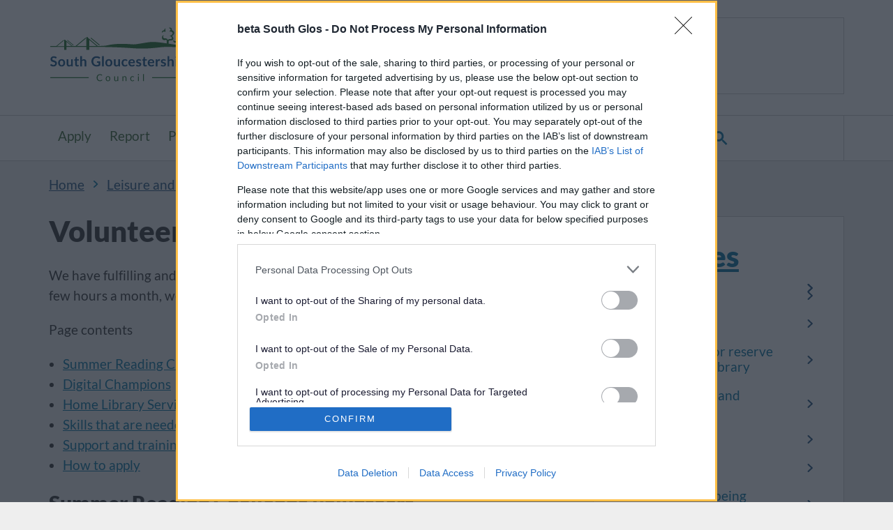

--- FILE ---
content_type: text/html
request_url: https://beta.southglos.gov.uk/volunteering-in-libraries/
body_size: 102082
content:
<!DOCTYPE html><html lang="en-GB"><head><meta charSet="utf-8"/><meta http-equiv="x-ua-compatible" content="ie=edge"/><meta name="viewport" content="width=device-width, initial-scale=1, shrink-to-fit=no"/><meta name="generator" content="Gatsby 5.12.4"/><meta data-react-helmet="true" name="siteimprove-contentid" value="547905"/><meta data-react-helmet="true" name="siteimprove-typing" value="post"/><meta data-react-helmet="true" name="description" content=""/><meta data-react-helmet="true" name="keywords" content=""/><meta name="theme-color" content="#1c6b24"/><style data-href="/styles.d84f1c7da7afa4b7f041.css" data-identity="gatsby-global-css">/*!
 * Bootstrap v3.3.4 (http://getbootstrap.com)
 * Copyright 2011-2015 Twitter, Inc.
 * Licensed under MIT (https://github.com/twbs/bootstrap/blob/master/LICENSE)
 */

/*! normalize.css v3.0.2 | MIT License | git.io/normalize */html{-webkit-text-size-adjust:100%;-ms-text-size-adjust:100%;font-family:sans-serif}body{margin:0}article,aside,details,figcaption,figure,footer,header,hgroup,main,menu,nav,section,summary{display:block}audio,canvas,progress,video{display:inline-block;vertical-align:baseline}audio:not([controls]){display:none;height:0}[hidden],template{display:none}a{background-color:transparent}a:active,a:hover{outline:0}abbr[title]{border-bottom:1px dotted}b,strong{font-weight:700}dfn{font-style:italic}h1{font-size:2em;margin:.67em 0}mark{background:#ff0;color:#000}small{font-size:80%}sub,sup{font-size:75%;line-height:0;position:relative;vertical-align:baseline}sup{top:-.5em}sub{bottom:-.25em}img{border:0}svg:not(:root){overflow:hidden}figure{margin:1em 40px}hr{box-sizing:content-box;height:0}pre{overflow:auto}code,kbd,pre,samp{font-family:monospace,monospace;font-size:1em}button,input,optgroup,select,textarea{color:inherit;font:inherit;margin:0}button{overflow:visible}button,select{text-transform:none}button,html input[type=button],input[type=reset],input[type=submit]{-webkit-appearance:button;cursor:pointer}button[disabled],html input[disabled]{cursor:default}button::-moz-focus-inner,input::-moz-focus-inner{border:0;padding:0}input{line-height:normal}input[type=checkbox],input[type=radio]{box-sizing:border-box;padding:0}input[type=number]::-webkit-inner-spin-button,input[type=number]::-webkit-outer-spin-button{height:auto}input[type=search]{-webkit-appearance:textfield;box-sizing:content-box}input[type=search]::-webkit-search-cancel-button,input[type=search]::-webkit-search-decoration{-webkit-appearance:none}fieldset{border:1px solid silver;margin:0 2px;padding:.35em .625em .75em}textarea{overflow:auto}optgroup{font-weight:700}table{border-collapse:collapse;border-spacing:0}td,th{padding:0}
  /*! Source: https://github.com/h5bp/html5-boilerplate/blob/master/src/css/main.css */@media print{*,:after,:before{background:transparent!important;box-shadow:none!important;color:#000!important;text-shadow:none!important}a,a:visited{text-decoration:underline}a[href]:after{content:" (" attr(href) ")"}abbr[title]:after{content:" (" attr(title) ")"}a[href^="#"]:after,a[href^="javascript:"]:after{content:""}blockquote,pre{border:1px solid #999;page-break-inside:avoid}thead{display:table-header-group}img,tr{page-break-inside:avoid}img{max-width:100%!important}h2,h3,p{orphans:3;widows:3}h2,h3{page-break-after:avoid}select{background:#fff!important}.navbar{display:none}.btn>.caret,.dropup>.btn>.caret{border-top-color:#000!important}.label{border:1px solid #000}.table{border-collapse:collapse!important}.table td,.table th{background-color:#fff!important}.table-bordered td,.table-bordered th{border:1px solid #ddd!important}}*,:after,:before{box-sizing:border-box}html{-webkit-tap-highlight-color:rgba(0,0,0,0);font-size:10px}body{background-color:#fff;color:#333;font-family:Helvetica Neue,Helvetica,Arial,sans-serif;font-size:14px;line-height:1.42857143}button,input,select,textarea{font-family:inherit;font-size:inherit;line-height:inherit}a{color:#337ab7;text-decoration:none}a:focus,a:hover{color:#23527c;text-decoration:underline}a:focus{outline:thin dotted;outline:5px auto -webkit-focus-ring-color;outline-offset:-2px}figure{margin:0}img{vertical-align:middle}.carousel-inner>.item>a>img,.carousel-inner>.item>img,.img-responsive,.thumbnail a>img,.thumbnail>img{display:block;height:auto;max-width:100%}.img-thumbnail{background-color:#fff;border:1px solid #ddd;border-radius:4px;display:inline-block;height:auto;line-height:1.42857143;max-width:100%;padding:4px;transition:all .2s ease-in-out}.img-circle{border-radius:50%}hr{border:0;border-top:1px solid #eee;margin-bottom:20px;margin-top:20px}[role=button]{cursor:pointer}.h1,.h2,.h3,.h4,.h5,.h6,h1,h2,h3,h4,h5,h6{color:inherit;font-family:inherit;font-weight:500;line-height:1.1}.h1 .small,.h1 small,.h2 .small,.h2 small,.h3 .small,.h3 small,.h4 .small,.h4 small,.h5 .small,.h5 small,.h6 .small,.h6 small,h1 .small,h1 small,h2 .small,h2 small,h3 .small,h3 small,h4 .small,h4 small,h5 .small,h5 small,h6 .small,h6 small{color:#777;font-weight:400;line-height:1}.h1,.h2,.h3,h1,h2,h3{margin-bottom:10px;margin-top:20px}.h1 .small,.h1 small,.h2 .small,.h2 small,.h3 .small,.h3 small,h1 .small,h1 small,h2 .small,h2 small,h3 .small,h3 small{font-size:65%}.h4,.h5,.h6,h4,h5,h6{margin-bottom:10px;margin-top:10px}.h4 .small,.h4 small,.h5 .small,.h5 small,.h6 .small,.h6 small,h4 .small,h4 small,h5 .small,h5 small,h6 .small,h6 small{font-size:75%}.h1,h1{font-size:36px}.h2,h2{font-size:30px}.h3,h3{font-size:24px}.h4,h4{font-size:18px}.h5,h5{font-size:14px}.h6,h6{font-size:12px}p{margin:0 0 10px}.lead{font-size:16px;font-weight:300;line-height:1.4;margin-bottom:20px}@media (min-width:768px){.lead{font-size:21px}}.small,small{font-size:85%}.mark,mark{background-color:#fcf8e3;padding:.2em}.text-left{text-align:left}.text-right{text-align:right}.text-center{text-align:center}.text-justify{text-align:justify}.text-nowrap{white-space:nowrap}.text-lowercase{text-transform:lowercase}.text-uppercase{text-transform:uppercase}.text-capitalize{text-transform:capitalize}.text-muted{color:#777}.text-primary{color:#337ab7}a.text-primary:hover{color:#286090}.text-success{color:#3c763d}a.text-success:hover{color:#2b542c}.text-info{color:#31708f}a.text-info:hover{color:#245269}.text-warning{color:#8a6d3b}a.text-warning:hover{color:#66512c}.text-danger{color:#a94442}a.text-danger:hover{color:#843534}.bg-primary{background-color:#337ab7;color:#fff}a.bg-primary:hover{background-color:#286090}.bg-success{background-color:#dff0d8}a.bg-success:hover{background-color:#c1e2b3}.bg-info{background-color:#d9edf7}a.bg-info:hover{background-color:#afd9ee}.bg-warning{background-color:#fcf8e3}a.bg-warning:hover{background-color:#f7ecb5}.bg-danger{background-color:#f2dede}a.bg-danger:hover{background-color:#e4b9b9}.page-header{border-bottom:1px solid #eee;margin:40px 0 20px;padding-bottom:9px}ol,ul{margin-bottom:10px;margin-top:0}ol ol,ol ul,ul ol,ul ul{margin-bottom:0}.list-inline,.list-unstyled{list-style:none;padding-left:0}.list-inline{margin-left:-5px}.list-inline>li{display:inline-block;padding-left:5px;padding-right:5px}dl{margin-bottom:20px;margin-top:0}dd,dt{line-height:1.42857143}dt{font-weight:700}dd{margin-left:0}@media (min-width:768px){.dl-horizontal dt{clear:left;float:left;overflow:hidden;text-align:right;text-overflow:ellipsis;white-space:nowrap;width:160px}.dl-horizontal dd{margin-left:180px}}abbr[data-original-title],abbr[title]{border-bottom:1px dotted #777;cursor:help}.initialism{font-size:90%;text-transform:uppercase}blockquote{border-left:5px solid #eee;font-size:17.5px;margin:0 0 20px;padding:10px 20px}blockquote ol:last-child,blockquote p:last-child,blockquote ul:last-child{margin-bottom:0}blockquote .small,blockquote footer,blockquote small{color:#777;display:block;font-size:80%;line-height:1.42857143}blockquote .small:before,blockquote footer:before,blockquote small:before{content:"\2014 \00A0"}.blockquote-reverse,blockquote.pull-right{border-left:0;border-right:5px solid #eee;padding-left:0;padding-right:15px;text-align:right}.blockquote-reverse .small:before,.blockquote-reverse footer:before,.blockquote-reverse small:before,blockquote.pull-right .small:before,blockquote.pull-right footer:before,blockquote.pull-right small:before{content:""}.blockquote-reverse .small:after,.blockquote-reverse footer:after,.blockquote-reverse small:after,blockquote.pull-right .small:after,blockquote.pull-right footer:after,blockquote.pull-right small:after{content:"\00A0 \2014"}address{font-style:normal;line-height:1.42857143;margin-bottom:20px}code,kbd,pre,samp{font-family:Menlo,Monaco,Consolas,Courier New,monospace}code{background-color:#f9f2f4;border-radius:4px;color:#c7254e}code,kbd{font-size:90%;padding:2px 4px}kbd{background-color:#333;border-radius:3px;box-shadow:inset 0 -1px 0 rgba(0,0,0,.25);color:#fff}kbd kbd{box-shadow:none;font-size:100%;font-weight:700;padding:0}pre{word-wrap:break-word;background-color:#f5f5f5;border:1px solid #ccc;border-radius:4px;color:#333;display:block;font-size:13px;line-height:1.42857143;margin:0 0 10px;padding:9.5px;word-break:break-all}pre code{background-color:transparent;border-radius:0;color:inherit;font-size:inherit;padding:0;white-space:pre-wrap}.pre-scrollable{max-height:340px;overflow-y:scroll}.container{margin-left:auto;margin-right:auto;padding-left:15px;padding-right:15px}@media (min-width:768px){.container{width:750px}}@media (min-width:992px){.container{width:970px}}@media (min-width:1200px){.container{width:1170px}}.container-fluid{margin-left:auto;margin-right:auto;padding-left:15px;padding-right:15px}.row{margin-left:-15px;margin-right:-15px}.col-lg-1,.col-lg-10,.col-lg-11,.col-lg-12,.col-lg-2,.col-lg-3,.col-lg-4,.col-lg-5,.col-lg-6,.col-lg-7,.col-lg-8,.col-lg-9,.col-md-1,.col-md-10,.col-md-11,.col-md-12,.col-md-2,.col-md-3,.col-md-4,.col-md-5,.col-md-6,.col-md-7,.col-md-8,.col-md-9,.col-sm-1,.col-sm-10,.col-sm-11,.col-sm-12,.col-sm-2,.col-sm-3,.col-sm-4,.col-sm-5,.col-sm-6,.col-sm-7,.col-sm-8,.col-sm-9,.col-xs-1,.col-xs-10,.col-xs-11,.col-xs-12,.col-xs-2,.col-xs-3,.col-xs-4,.col-xs-5,.col-xs-6,.col-xs-7,.col-xs-8,.col-xs-9{min-height:1px;padding-left:15px;padding-right:15px;position:relative}.col-xs-1,.col-xs-10,.col-xs-11,.col-xs-12,.col-xs-2,.col-xs-3,.col-xs-4,.col-xs-5,.col-xs-6,.col-xs-7,.col-xs-8,.col-xs-9{float:left}.col-xs-12{width:100%}.col-xs-11{width:91.66666667%}.col-xs-10{width:83.33333333%}.col-xs-9{width:75%}.col-xs-8{width:66.66666667%}.col-xs-7{width:58.33333333%}.col-xs-6{width:50%}.col-xs-5{width:41.66666667%}.col-xs-4{width:33.33333333%}.col-xs-3{width:25%}.col-xs-2{width:16.66666667%}.col-xs-1{width:8.33333333%}.col-xs-pull-12{right:100%}.col-xs-pull-11{right:91.66666667%}.col-xs-pull-10{right:83.33333333%}.col-xs-pull-9{right:75%}.col-xs-pull-8{right:66.66666667%}.col-xs-pull-7{right:58.33333333%}.col-xs-pull-6{right:50%}.col-xs-pull-5{right:41.66666667%}.col-xs-pull-4{right:33.33333333%}.col-xs-pull-3{right:25%}.col-xs-pull-2{right:16.66666667%}.col-xs-pull-1{right:8.33333333%}.col-xs-pull-0{right:auto}.col-xs-push-12{left:100%}.col-xs-push-11{left:91.66666667%}.col-xs-push-10{left:83.33333333%}.col-xs-push-9{left:75%}.col-xs-push-8{left:66.66666667%}.col-xs-push-7{left:58.33333333%}.col-xs-push-6{left:50%}.col-xs-push-5{left:41.66666667%}.col-xs-push-4{left:33.33333333%}.col-xs-push-3{left:25%}.col-xs-push-2{left:16.66666667%}.col-xs-push-1{left:8.33333333%}.col-xs-push-0{left:auto}.col-xs-offset-12{margin-left:100%}.col-xs-offset-11{margin-left:91.66666667%}.col-xs-offset-10{margin-left:83.33333333%}.col-xs-offset-9{margin-left:75%}.col-xs-offset-8{margin-left:66.66666667%}.col-xs-offset-7{margin-left:58.33333333%}.col-xs-offset-6{margin-left:50%}.col-xs-offset-5{margin-left:41.66666667%}.col-xs-offset-4{margin-left:33.33333333%}.col-xs-offset-3{margin-left:25%}.col-xs-offset-2{margin-left:16.66666667%}.col-xs-offset-1{margin-left:8.33333333%}.col-xs-offset-0{margin-left:0}@media (min-width:768px){.col-sm-1,.col-sm-10,.col-sm-11,.col-sm-12,.col-sm-2,.col-sm-3,.col-sm-4,.col-sm-5,.col-sm-6,.col-sm-7,.col-sm-8,.col-sm-9{float:left}.col-sm-12{width:100%}.col-sm-11{width:91.66666667%}.col-sm-10{width:83.33333333%}.col-sm-9{width:75%}.col-sm-8{width:66.66666667%}.col-sm-7{width:58.33333333%}.col-sm-6{width:50%}.col-sm-5{width:41.66666667%}.col-sm-4{width:33.33333333%}.col-sm-3{width:25%}.col-sm-2{width:16.66666667%}.col-sm-1{width:8.33333333%}.col-sm-pull-12{right:100%}.col-sm-pull-11{right:91.66666667%}.col-sm-pull-10{right:83.33333333%}.col-sm-pull-9{right:75%}.col-sm-pull-8{right:66.66666667%}.col-sm-pull-7{right:58.33333333%}.col-sm-pull-6{right:50%}.col-sm-pull-5{right:41.66666667%}.col-sm-pull-4{right:33.33333333%}.col-sm-pull-3{right:25%}.col-sm-pull-2{right:16.66666667%}.col-sm-pull-1{right:8.33333333%}.col-sm-pull-0{right:auto}.col-sm-push-12{left:100%}.col-sm-push-11{left:91.66666667%}.col-sm-push-10{left:83.33333333%}.col-sm-push-9{left:75%}.col-sm-push-8{left:66.66666667%}.col-sm-push-7{left:58.33333333%}.col-sm-push-6{left:50%}.col-sm-push-5{left:41.66666667%}.col-sm-push-4{left:33.33333333%}.col-sm-push-3{left:25%}.col-sm-push-2{left:16.66666667%}.col-sm-push-1{left:8.33333333%}.col-sm-push-0{left:auto}.col-sm-offset-12{margin-left:100%}.col-sm-offset-11{margin-left:91.66666667%}.col-sm-offset-10{margin-left:83.33333333%}.col-sm-offset-9{margin-left:75%}.col-sm-offset-8{margin-left:66.66666667%}.col-sm-offset-7{margin-left:58.33333333%}.col-sm-offset-6{margin-left:50%}.col-sm-offset-5{margin-left:41.66666667%}.col-sm-offset-4{margin-left:33.33333333%}.col-sm-offset-3{margin-left:25%}.col-sm-offset-2{margin-left:16.66666667%}.col-sm-offset-1{margin-left:8.33333333%}.col-sm-offset-0{margin-left:0}}@media (min-width:992px){.col-md-1,.col-md-10,.col-md-11,.col-md-12,.col-md-2,.col-md-3,.col-md-4,.col-md-5,.col-md-6,.col-md-7,.col-md-8,.col-md-9{float:left}.col-md-12{width:100%}.col-md-11{width:91.66666667%}.col-md-10{width:83.33333333%}.col-md-9{width:75%}.col-md-8{width:66.66666667%}.col-md-7{width:58.33333333%}.col-md-6{width:50%}.col-md-5{width:41.66666667%}.col-md-4{width:33.33333333%}.col-md-3{width:25%}.col-md-2{width:16.66666667%}.col-md-1{width:8.33333333%}.col-md-pull-12{right:100%}.col-md-pull-11{right:91.66666667%}.col-md-pull-10{right:83.33333333%}.col-md-pull-9{right:75%}.col-md-pull-8{right:66.66666667%}.col-md-pull-7{right:58.33333333%}.col-md-pull-6{right:50%}.col-md-pull-5{right:41.66666667%}.col-md-pull-4{right:33.33333333%}.col-md-pull-3{right:25%}.col-md-pull-2{right:16.66666667%}.col-md-pull-1{right:8.33333333%}.col-md-pull-0{right:auto}.col-md-push-12{left:100%}.col-md-push-11{left:91.66666667%}.col-md-push-10{left:83.33333333%}.col-md-push-9{left:75%}.col-md-push-8{left:66.66666667%}.col-md-push-7{left:58.33333333%}.col-md-push-6{left:50%}.col-md-push-5{left:41.66666667%}.col-md-push-4{left:33.33333333%}.col-md-push-3{left:25%}.col-md-push-2{left:16.66666667%}.col-md-push-1{left:8.33333333%}.col-md-push-0{left:auto}.col-md-offset-12{margin-left:100%}.col-md-offset-11{margin-left:91.66666667%}.col-md-offset-10{margin-left:83.33333333%}.col-md-offset-9{margin-left:75%}.col-md-offset-8{margin-left:66.66666667%}.col-md-offset-7{margin-left:58.33333333%}.col-md-offset-6{margin-left:50%}.col-md-offset-5{margin-left:41.66666667%}.col-md-offset-4{margin-left:33.33333333%}.col-md-offset-3{margin-left:25%}.col-md-offset-2{margin-left:16.66666667%}.col-md-offset-1{margin-left:8.33333333%}.col-md-offset-0{margin-left:0}}@media (min-width:1200px){.col-lg-1,.col-lg-10,.col-lg-11,.col-lg-12,.col-lg-2,.col-lg-3,.col-lg-4,.col-lg-5,.col-lg-6,.col-lg-7,.col-lg-8,.col-lg-9{float:left}.col-lg-12{width:100%}.col-lg-11{width:91.66666667%}.col-lg-10{width:83.33333333%}.col-lg-9{width:75%}.col-lg-8{width:66.66666667%}.col-lg-7{width:58.33333333%}.col-lg-6{width:50%}.col-lg-5{width:41.66666667%}.col-lg-4{width:33.33333333%}.col-lg-3{width:25%}.col-lg-2{width:16.66666667%}.col-lg-1{width:8.33333333%}.col-lg-pull-12{right:100%}.col-lg-pull-11{right:91.66666667%}.col-lg-pull-10{right:83.33333333%}.col-lg-pull-9{right:75%}.col-lg-pull-8{right:66.66666667%}.col-lg-pull-7{right:58.33333333%}.col-lg-pull-6{right:50%}.col-lg-pull-5{right:41.66666667%}.col-lg-pull-4{right:33.33333333%}.col-lg-pull-3{right:25%}.col-lg-pull-2{right:16.66666667%}.col-lg-pull-1{right:8.33333333%}.col-lg-pull-0{right:auto}.col-lg-push-12{left:100%}.col-lg-push-11{left:91.66666667%}.col-lg-push-10{left:83.33333333%}.col-lg-push-9{left:75%}.col-lg-push-8{left:66.66666667%}.col-lg-push-7{left:58.33333333%}.col-lg-push-6{left:50%}.col-lg-push-5{left:41.66666667%}.col-lg-push-4{left:33.33333333%}.col-lg-push-3{left:25%}.col-lg-push-2{left:16.66666667%}.col-lg-push-1{left:8.33333333%}.col-lg-push-0{left:auto}.col-lg-offset-12{margin-left:100%}.col-lg-offset-11{margin-left:91.66666667%}.col-lg-offset-10{margin-left:83.33333333%}.col-lg-offset-9{margin-left:75%}.col-lg-offset-8{margin-left:66.66666667%}.col-lg-offset-7{margin-left:58.33333333%}.col-lg-offset-6{margin-left:50%}.col-lg-offset-5{margin-left:41.66666667%}.col-lg-offset-4{margin-left:33.33333333%}.col-lg-offset-3{margin-left:25%}.col-lg-offset-2{margin-left:16.66666667%}.col-lg-offset-1{margin-left:8.33333333%}.col-lg-offset-0{margin-left:0}}table{background-color:transparent}caption{color:#777;padding-bottom:8px;padding-top:8px}caption,th{text-align:left}.table{margin-bottom:20px;max-width:100%;width:100%}.table>tbody>tr>td,.table>tbody>tr>th,.table>tfoot>tr>td,.table>tfoot>tr>th,.table>thead>tr>td,.table>thead>tr>th{border-top:1px solid #ddd;line-height:1.42857143;padding:8px;vertical-align:top}.table>thead>tr>th{border-bottom:2px solid #ddd;vertical-align:bottom}.table>caption+thead>tr:first-child>td,.table>caption+thead>tr:first-child>th,.table>colgroup+thead>tr:first-child>td,.table>colgroup+thead>tr:first-child>th,.table>thead:first-child>tr:first-child>td,.table>thead:first-child>tr:first-child>th{border-top:0}.table>tbody+tbody{border-top:2px solid #ddd}.table .table{background-color:#fff}.table-condensed>tbody>tr>td,.table-condensed>tbody>tr>th,.table-condensed>tfoot>tr>td,.table-condensed>tfoot>tr>th,.table-condensed>thead>tr>td,.table-condensed>thead>tr>th{padding:5px}.table-bordered,.table-bordered>tbody>tr>td,.table-bordered>tbody>tr>th,.table-bordered>tfoot>tr>td,.table-bordered>tfoot>tr>th,.table-bordered>thead>tr>td,.table-bordered>thead>tr>th{border:1px solid #ddd}.table-bordered>thead>tr>td,.table-bordered>thead>tr>th{border-bottom-width:2px}.table-striped>tbody>tr:nth-of-type(odd){background-color:#f9f9f9}.table-hover>tbody>tr:hover{background-color:#f5f5f5}table col[class*=col-]{display:table-column;float:none;position:static}table td[class*=col-],table th[class*=col-]{display:table-cell;float:none;position:static}.table>tbody>tr.active>td,.table>tbody>tr.active>th,.table>tbody>tr>td.active,.table>tbody>tr>th.active,.table>tfoot>tr.active>td,.table>tfoot>tr.active>th,.table>tfoot>tr>td.active,.table>tfoot>tr>th.active,.table>thead>tr.active>td,.table>thead>tr.active>th,.table>thead>tr>td.active,.table>thead>tr>th.active{background-color:#f5f5f5}.table-hover>tbody>tr.active:hover>td,.table-hover>tbody>tr.active:hover>th,.table-hover>tbody>tr:hover>.active,.table-hover>tbody>tr>td.active:hover,.table-hover>tbody>tr>th.active:hover{background-color:#e8e8e8}.table>tbody>tr.success>td,.table>tbody>tr.success>th,.table>tbody>tr>td.success,.table>tbody>tr>th.success,.table>tfoot>tr.success>td,.table>tfoot>tr.success>th,.table>tfoot>tr>td.success,.table>tfoot>tr>th.success,.table>thead>tr.success>td,.table>thead>tr.success>th,.table>thead>tr>td.success,.table>thead>tr>th.success{background-color:#dff0d8}.table-hover>tbody>tr.success:hover>td,.table-hover>tbody>tr.success:hover>th,.table-hover>tbody>tr:hover>.success,.table-hover>tbody>tr>td.success:hover,.table-hover>tbody>tr>th.success:hover{background-color:#d0e9c6}.table>tbody>tr.info>td,.table>tbody>tr.info>th,.table>tbody>tr>td.info,.table>tbody>tr>th.info,.table>tfoot>tr.info>td,.table>tfoot>tr.info>th,.table>tfoot>tr>td.info,.table>tfoot>tr>th.info,.table>thead>tr.info>td,.table>thead>tr.info>th,.table>thead>tr>td.info,.table>thead>tr>th.info{background-color:#d9edf7}.table-hover>tbody>tr.info:hover>td,.table-hover>tbody>tr.info:hover>th,.table-hover>tbody>tr:hover>.info,.table-hover>tbody>tr>td.info:hover,.table-hover>tbody>tr>th.info:hover{background-color:#c4e3f3}.table>tbody>tr.warning>td,.table>tbody>tr.warning>th,.table>tbody>tr>td.warning,.table>tbody>tr>th.warning,.table>tfoot>tr.warning>td,.table>tfoot>tr.warning>th,.table>tfoot>tr>td.warning,.table>tfoot>tr>th.warning,.table>thead>tr.warning>td,.table>thead>tr.warning>th,.table>thead>tr>td.warning,.table>thead>tr>th.warning{background-color:#fcf8e3}.table-hover>tbody>tr.warning:hover>td,.table-hover>tbody>tr.warning:hover>th,.table-hover>tbody>tr:hover>.warning,.table-hover>tbody>tr>td.warning:hover,.table-hover>tbody>tr>th.warning:hover{background-color:#faf2cc}.table>tbody>tr.danger>td,.table>tbody>tr.danger>th,.table>tbody>tr>td.danger,.table>tbody>tr>th.danger,.table>tfoot>tr.danger>td,.table>tfoot>tr.danger>th,.table>tfoot>tr>td.danger,.table>tfoot>tr>th.danger,.table>thead>tr.danger>td,.table>thead>tr.danger>th,.table>thead>tr>td.danger,.table>thead>tr>th.danger{background-color:#f2dede}.table-hover>tbody>tr.danger:hover>td,.table-hover>tbody>tr.danger:hover>th,.table-hover>tbody>tr:hover>.danger,.table-hover>tbody>tr>td.danger:hover,.table-hover>tbody>tr>th.danger:hover{background-color:#ebcccc}.table-responsive{min-height:.01%;overflow-x:auto}@media screen and (max-width:767px){.table-responsive{-ms-overflow-style:-ms-autohiding-scrollbar;border:1px solid #ddd;margin-bottom:15px;overflow-y:hidden;width:100%}.table-responsive>.table{margin-bottom:0}.table-responsive>.table>tbody>tr>td,.table-responsive>.table>tbody>tr>th,.table-responsive>.table>tfoot>tr>td,.table-responsive>.table>tfoot>tr>th,.table-responsive>.table>thead>tr>td,.table-responsive>.table>thead>tr>th{white-space:nowrap}.table-responsive>.table-bordered{border:0}.table-responsive>.table-bordered>tbody>tr>td:first-child,.table-responsive>.table-bordered>tbody>tr>th:first-child,.table-responsive>.table-bordered>tfoot>tr>td:first-child,.table-responsive>.table-bordered>tfoot>tr>th:first-child,.table-responsive>.table-bordered>thead>tr>td:first-child,.table-responsive>.table-bordered>thead>tr>th:first-child{border-left:0}.table-responsive>.table-bordered>tbody>tr>td:last-child,.table-responsive>.table-bordered>tbody>tr>th:last-child,.table-responsive>.table-bordered>tfoot>tr>td:last-child,.table-responsive>.table-bordered>tfoot>tr>th:last-child,.table-responsive>.table-bordered>thead>tr>td:last-child,.table-responsive>.table-bordered>thead>tr>th:last-child{border-right:0}.table-responsive>.table-bordered>tbody>tr:last-child>td,.table-responsive>.table-bordered>tbody>tr:last-child>th,.table-responsive>.table-bordered>tfoot>tr:last-child>td,.table-responsive>.table-bordered>tfoot>tr:last-child>th{border-bottom:0}}fieldset{margin:0;min-width:0}fieldset,legend{border:0;padding:0}legend{border-bottom:1px solid #e5e5e5;color:#333;display:block;font-size:21px;line-height:inherit;margin-bottom:20px;width:100%}label{display:inline-block;font-weight:700;margin-bottom:5px;max-width:100%}input[type=search]{box-sizing:border-box}input[type=checkbox],input[type=radio]{line-height:normal;margin:4px 0 0;margin-top:1px\9}input[type=file]{display:block}input[type=range]{display:block;width:100%}select[multiple],select[size]{height:auto}input[type=checkbox]:focus,input[type=file]:focus,input[type=radio]:focus{outline:thin dotted;outline:5px auto -webkit-focus-ring-color;outline-offset:-2px}output{padding-top:7px}.form-control,output{color:#555;display:block;font-size:14px;line-height:1.42857143}.form-control{background-color:#fff;background-image:none;box-shadow:inset 0 1px 1px rgba(0,0,0,.075);height:34px;padding:6px 12px;transition:border-color .15s ease-in-out,box-shadow .15s ease-in-out;width:100%}.form-control:focus{border-color:#66afe9;box-shadow:inset 0 1px 1px rgba(0,0,0,.075),0 0 8px rgba(102,175,233,.6);outline:0}.form-control::-moz-placeholder{color:#999;opacity:1}.form-control:-ms-input-placeholder{color:#999}.form-control::-webkit-input-placeholder{color:#999}.form-control[disabled],.form-control[readonly],fieldset[disabled] .form-control{background-color:#eee;opacity:1}.form-control[disabled],fieldset[disabled] .form-control{cursor:not-allowed}textarea.form-control{height:auto}input[type=search]{-webkit-appearance:none}@media screen and (-webkit-min-device-pixel-ratio:0){input[type=date],input[type=datetime-local],input[type=month],input[type=time]{line-height:34px}.input-group-sm input[type=date],.input-group-sm input[type=datetime-local],.input-group-sm input[type=month],.input-group-sm input[type=time],input[type=date].input-sm,input[type=datetime-local].input-sm,input[type=month].input-sm,input[type=time].input-sm{line-height:30px}.input-group-lg input[type=date],.input-group-lg input[type=datetime-local],.input-group-lg input[type=month],.input-group-lg input[type=time],input[type=date].input-lg,input[type=datetime-local].input-lg,input[type=month].input-lg,input[type=time].input-lg{line-height:46px}}.form-group{margin-bottom:15px}.checkbox,.radio{display:block;margin-bottom:10px;margin-top:10px;position:relative}.checkbox label,.radio label{cursor:pointer;font-weight:400;margin-bottom:0;min-height:20px;padding-left:20px}.checkbox input[type=checkbox],.checkbox-inline input[type=checkbox],.radio input[type=radio],.radio-inline input[type=radio]{margin-left:-20px;margin-top:4px\9;position:absolute}.checkbox+.checkbox,.radio+.radio{margin-top:-5px}.checkbox-inline,.radio-inline{cursor:pointer;display:inline-block;font-weight:400;margin-bottom:0;padding-left:20px;position:relative;vertical-align:middle}.checkbox-inline+.checkbox-inline,.radio-inline+.radio-inline{margin-left:10px;margin-top:0}.checkbox-inline.disabled,.checkbox.disabled label,.radio-inline.disabled,.radio.disabled label,fieldset[disabled] .checkbox label,fieldset[disabled] .checkbox-inline,fieldset[disabled] .radio label,fieldset[disabled] .radio-inline,fieldset[disabled] input[type=checkbox],fieldset[disabled] input[type=radio],input[type=checkbox].disabled,input[type=checkbox][disabled],input[type=radio].disabled,input[type=radio][disabled]{cursor:not-allowed}.form-control-static{margin-bottom:0;min-height:34px;padding-bottom:7px;padding-top:7px}.form-control-static.input-lg,.form-control-static.input-sm{padding-left:0;padding-right:0}.input-sm{border-radius:3px;font-size:12px;height:30px;line-height:1.5;padding:5px 10px}select.input-sm{height:30px;line-height:30px}select[multiple].input-sm,textarea.input-sm{height:auto}.form-group-sm .form-control{border-radius:3px;font-size:12px;height:30px;line-height:1.5;padding:5px 10px}select.form-group-sm .form-control{height:30px;line-height:30px}select[multiple].form-group-sm .form-control,textarea.form-group-sm .form-control{height:auto}.form-group-sm .form-control-static{font-size:12px;height:30px;line-height:1.5;min-height:32px;padding:5px 10px}.input-lg{border-radius:6px;font-size:18px;height:46px;line-height:1.3333333;padding:10px 16px}select.input-lg{height:46px;line-height:46px}select[multiple].input-lg,textarea.input-lg{height:auto}.form-group-lg .form-control{border-radius:6px;font-size:18px;height:46px;line-height:1.3333333;padding:10px 16px}select.form-group-lg .form-control{height:46px;line-height:46px}select[multiple].form-group-lg .form-control,textarea.form-group-lg .form-control{height:auto}.form-group-lg .form-control-static{font-size:18px;height:46px;line-height:1.3333333;min-height:38px;padding:10px 16px}.has-feedback{position:relative}.has-feedback .form-control{padding-right:42.5px}.form-control-feedback{display:block;height:34px;line-height:34px;pointer-events:none;position:absolute;right:0;text-align:center;top:0;width:34px;z-index:2}.input-lg+.form-control-feedback{height:46px;line-height:46px;width:46px}.input-sm+.form-control-feedback{height:30px;line-height:30px;width:30px}.has-success .checkbox,.has-success .checkbox-inline,.has-success .control-label,.has-success .help-block,.has-success .radio,.has-success .radio-inline,.has-success.checkbox label,.has-success.checkbox-inline label,.has-success.radio label,.has-success.radio-inline label{color:#3c763d}.has-success .form-control{border-color:#3c763d;box-shadow:inset 0 1px 1px rgba(0,0,0,.075)}.has-success .form-control:focus{border-color:#2b542c;box-shadow:inset 0 1px 1px rgba(0,0,0,.075),0 0 6px #67b168}.has-success .input-group-addon{background-color:#dff0d8;border-color:#3c763d;color:#3c763d}.has-success .form-control-feedback{color:#3c763d}.has-warning .checkbox,.has-warning .checkbox-inline,.has-warning .control-label,.has-warning .help-block,.has-warning .radio,.has-warning .radio-inline,.has-warning.checkbox label,.has-warning.checkbox-inline label,.has-warning.radio label,.has-warning.radio-inline label{color:#8a6d3b}.has-warning .form-control{border-color:#8a6d3b;box-shadow:inset 0 1px 1px rgba(0,0,0,.075)}.has-warning .form-control:focus{border-color:#66512c;box-shadow:inset 0 1px 1px rgba(0,0,0,.075),0 0 6px #c0a16b}.has-warning .input-group-addon{background-color:#fcf8e3;border-color:#8a6d3b;color:#8a6d3b}.has-warning .form-control-feedback{color:#8a6d3b}.has-error .checkbox,.has-error .checkbox-inline,.has-error .control-label,.has-error .help-block,.has-error .radio,.has-error .radio-inline,.has-error.checkbox label,.has-error.checkbox-inline label,.has-error.radio label,.has-error.radio-inline label{color:#a94442}.has-error .form-control{border-color:#a94442;box-shadow:inset 0 1px 1px rgba(0,0,0,.075)}.has-error .form-control:focus{border-color:#843534;box-shadow:inset 0 1px 1px rgba(0,0,0,.075),0 0 6px #ce8483}.has-error .input-group-addon{background-color:#f2dede;border-color:#a94442;color:#a94442}.has-error .form-control-feedback{color:#a94442}.has-feedback label~.form-control-feedback{top:25px}.has-feedback label.sr-only~.form-control-feedback{top:0}.help-block{color:#737373;display:block;margin-bottom:10px;margin-top:5px}@media (min-width:768px){.form-inline .form-group{display:inline-block;margin-bottom:0;vertical-align:middle}.form-inline .form-control{display:inline-block;vertical-align:middle;width:auto}.form-inline .form-control-static{display:inline-block}.form-inline .input-group{display:inline-table;vertical-align:middle}.form-inline .input-group .form-control,.form-inline .input-group .input-group-addon,.form-inline .input-group .input-group-btn{width:auto}.form-inline .input-group>.form-control{width:100%}.form-inline .control-label{margin-bottom:0;vertical-align:middle}.form-inline .checkbox,.form-inline .radio{display:inline-block;margin-bottom:0;margin-top:0;vertical-align:middle}.form-inline .checkbox label,.form-inline .radio label{padding-left:0}.form-inline .checkbox input[type=checkbox],.form-inline .radio input[type=radio]{margin-left:0;position:relative}.form-inline .has-feedback .form-control-feedback{top:0}}.form-horizontal .checkbox,.form-horizontal .checkbox-inline,.form-horizontal .radio,.form-horizontal .radio-inline{margin-bottom:0;margin-top:0;padding-top:7px}.form-horizontal .checkbox,.form-horizontal .radio{min-height:27px}.form-horizontal .form-group{margin-left:-15px;margin-right:-15px}@media (min-width:768px){.form-horizontal .control-label{margin-bottom:0;padding-top:7px;text-align:right}}.form-horizontal .has-feedback .form-control-feedback{right:15px}@media (min-width:768px){.form-horizontal .form-group-lg .control-label{padding-top:14.333333px}.form-horizontal .form-group-sm .control-label{padding-top:6px}}.btn{background-image:none;border:1px solid transparent;border-radius:4px;cursor:pointer;display:inline-block;font-size:14px;font-weight:400;line-height:1.42857143;margin-bottom:0;padding:6px 12px;text-align:center;touch-action:manipulation;-webkit-user-select:none;user-select:none;vertical-align:middle;white-space:nowrap}.btn.active.focus,.btn.active:focus,.btn.focus,.btn:active.focus,.btn:active:focus,.btn:focus{outline:thin dotted;outline:5px auto -webkit-focus-ring-color;outline-offset:-2px}.btn.focus,.btn:focus,.btn:hover{color:#333;text-decoration:none}.btn.active,.btn:active{background-image:none;box-shadow:inset 0 3px 5px rgba(0,0,0,.125);outline:0}.btn.disabled,.btn[disabled],fieldset[disabled] .btn{box-shadow:none;cursor:not-allowed;filter:alpha(opacity=65);opacity:.65;pointer-events:none}.btn-default{background-color:#fff;border-color:#ccc;color:#333}.btn-default.active,.btn-default.focus,.btn-default:active,.btn-default:focus,.btn-default:hover,.open>.dropdown-toggle.btn-default{background-color:#e6e6e6;border-color:#adadad;color:#333}.btn-default.active,.btn-default:active,.open>.dropdown-toggle.btn-default{background-image:none}.btn-default.disabled,.btn-default.disabled.active,.btn-default.disabled.focus,.btn-default.disabled:active,.btn-default.disabled:focus,.btn-default.disabled:hover,.btn-default[disabled],.btn-default[disabled].active,.btn-default[disabled].focus,.btn-default[disabled]:active,.btn-default[disabled]:focus,.btn-default[disabled]:hover,fieldset[disabled] .btn-default,fieldset[disabled] .btn-default.active,fieldset[disabled] .btn-default.focus,fieldset[disabled] .btn-default:active,fieldset[disabled] .btn-default:focus,fieldset[disabled] .btn-default:hover{background-color:#fff;border-color:#ccc}.btn-default .badge{background-color:#333;color:#fff}.btn-primary{background-color:#337ab7;border-color:#2e6da4;color:#fff}.btn-primary.active,.btn-primary.focus,.btn-primary:active,.btn-primary:focus,.btn-primary:hover,.open>.dropdown-toggle.btn-primary{background-color:#286090;border-color:#204d74;color:#fff}.btn-primary.active,.btn-primary:active,.open>.dropdown-toggle.btn-primary{background-image:none}.btn-primary.disabled,.btn-primary.disabled.active,.btn-primary.disabled.focus,.btn-primary.disabled:active,.btn-primary.disabled:focus,.btn-primary.disabled:hover,.btn-primary[disabled],.btn-primary[disabled].active,.btn-primary[disabled].focus,.btn-primary[disabled]:active,.btn-primary[disabled]:focus,.btn-primary[disabled]:hover,fieldset[disabled] .btn-primary,fieldset[disabled] .btn-primary.active,fieldset[disabled] .btn-primary.focus,fieldset[disabled] .btn-primary:active,fieldset[disabled] .btn-primary:focus,fieldset[disabled] .btn-primary:hover{background-color:#337ab7;border-color:#2e6da4}.btn-primary .badge{background-color:#fff;color:#337ab7}.btn-success{background-color:#5cb85c;border-color:#4cae4c;color:#fff}.btn-success.active,.btn-success.focus,.btn-success:active,.btn-success:focus,.btn-success:hover,.open>.dropdown-toggle.btn-success{background-color:#449d44;border-color:#398439;color:#fff}.btn-success.active,.btn-success:active,.open>.dropdown-toggle.btn-success{background-image:none}.btn-success.disabled,.btn-success.disabled.active,.btn-success.disabled.focus,.btn-success.disabled:active,.btn-success.disabled:focus,.btn-success.disabled:hover,.btn-success[disabled],.btn-success[disabled].active,.btn-success[disabled].focus,.btn-success[disabled]:active,.btn-success[disabled]:focus,.btn-success[disabled]:hover,fieldset[disabled] .btn-success,fieldset[disabled] .btn-success.active,fieldset[disabled] .btn-success.focus,fieldset[disabled] .btn-success:active,fieldset[disabled] .btn-success:focus,fieldset[disabled] .btn-success:hover{background-color:#5cb85c;border-color:#4cae4c}.btn-success .badge{background-color:#fff;color:#5cb85c}.btn-info{background-color:#5bc0de;border-color:#46b8da;color:#fff}.btn-info.active,.btn-info.focus,.btn-info:active,.btn-info:focus,.btn-info:hover,.open>.dropdown-toggle.btn-info{background-color:#31b0d5;border-color:#269abc;color:#fff}.btn-info.active,.btn-info:active,.open>.dropdown-toggle.btn-info{background-image:none}.btn-info.disabled,.btn-info.disabled.active,.btn-info.disabled.focus,.btn-info.disabled:active,.btn-info.disabled:focus,.btn-info.disabled:hover,.btn-info[disabled],.btn-info[disabled].active,.btn-info[disabled].focus,.btn-info[disabled]:active,.btn-info[disabled]:focus,.btn-info[disabled]:hover,fieldset[disabled] .btn-info,fieldset[disabled] .btn-info.active,fieldset[disabled] .btn-info.focus,fieldset[disabled] .btn-info:active,fieldset[disabled] .btn-info:focus,fieldset[disabled] .btn-info:hover{background-color:#5bc0de;border-color:#46b8da}.btn-info .badge{background-color:#fff;color:#5bc0de}.btn-warning{background-color:#f0ad4e;border-color:#eea236;color:#fff}.btn-warning.active,.btn-warning.focus,.btn-warning:active,.btn-warning:focus,.btn-warning:hover,.open>.dropdown-toggle.btn-warning{background-color:#ec971f;border-color:#d58512;color:#fff}.btn-warning.active,.btn-warning:active,.open>.dropdown-toggle.btn-warning{background-image:none}.btn-warning.disabled,.btn-warning.disabled.active,.btn-warning.disabled.focus,.btn-warning.disabled:active,.btn-warning.disabled:focus,.btn-warning.disabled:hover,.btn-warning[disabled],.btn-warning[disabled].active,.btn-warning[disabled].focus,.btn-warning[disabled]:active,.btn-warning[disabled]:focus,.btn-warning[disabled]:hover,fieldset[disabled] .btn-warning,fieldset[disabled] .btn-warning.active,fieldset[disabled] .btn-warning.focus,fieldset[disabled] .btn-warning:active,fieldset[disabled] .btn-warning:focus,fieldset[disabled] .btn-warning:hover{background-color:#f0ad4e;border-color:#eea236}.btn-warning .badge{background-color:#fff;color:#f0ad4e}.btn-danger{background-color:#d9534f;border-color:#d43f3a;color:#fff}.btn-danger.active,.btn-danger.focus,.btn-danger:active,.btn-danger:focus,.btn-danger:hover,.open>.dropdown-toggle.btn-danger{background-color:#c9302c;border-color:#ac2925;color:#fff}.btn-danger.active,.btn-danger:active,.open>.dropdown-toggle.btn-danger{background-image:none}.btn-danger.disabled,.btn-danger.disabled.active,.btn-danger.disabled.focus,.btn-danger.disabled:active,.btn-danger.disabled:focus,.btn-danger.disabled:hover,.btn-danger[disabled],.btn-danger[disabled].active,.btn-danger[disabled].focus,.btn-danger[disabled]:active,.btn-danger[disabled]:focus,.btn-danger[disabled]:hover,fieldset[disabled] .btn-danger,fieldset[disabled] .btn-danger.active,fieldset[disabled] .btn-danger.focus,fieldset[disabled] .btn-danger:active,fieldset[disabled] .btn-danger:focus,fieldset[disabled] .btn-danger:hover{background-color:#d9534f;border-color:#d43f3a}.btn-danger .badge{background-color:#fff;color:#d9534f}.btn-link{border-radius:0;color:#337ab7;font-weight:400}.btn-link,.btn-link.active,.btn-link:active,.btn-link[disabled],fieldset[disabled] .btn-link{background-color:transparent;box-shadow:none}.btn-link,.btn-link:active,.btn-link:focus,.btn-link:hover{border-color:transparent}.btn-link:focus,.btn-link:hover{background-color:transparent;color:#23527c;text-decoration:underline}.btn-link[disabled]:focus,.btn-link[disabled]:hover,fieldset[disabled] .btn-link:focus,fieldset[disabled] .btn-link:hover{color:#777;text-decoration:none}.btn-group-lg>.btn,.btn-lg{border-radius:6px;font-size:18px;line-height:1.3333333;padding:10px 16px}.btn-group-sm>.btn,.btn-sm{border-radius:3px;font-size:12px;line-height:1.5;padding:5px 10px}.btn-group-xs>.btn,.btn-xs{border-radius:3px;font-size:12px;line-height:1.5;padding:1px 5px}.btn-block{display:block;width:100%}.btn-block+.btn-block{margin-top:5px}input[type=button].btn-block,input[type=reset].btn-block,input[type=submit].btn-block{width:100%}.fade{opacity:0;transition:opacity .15s linear}.fade.in{opacity:1}.collapse{display:none}.collapse.in{display:block}tr.collapse.in{display:table-row}tbody.collapse.in{display:table-row-group}.collapsing{height:0;overflow:hidden;position:relative;transition-duration:.35s;transition-property:height,visibility;transition-timing-function:ease}.caret{border-left:4px solid transparent;border-right:4px solid transparent;border-top:4px dashed;display:inline-block;height:0;margin-left:2px;vertical-align:middle;width:0}.dropdown,.dropup{position:relative}.dropdown-toggle:focus{outline:0}.dropdown-menu{-webkit-background-clip:padding-box;background-clip:padding-box;background-color:#fff;border:1px solid #ccc;border:1px solid rgba(0,0,0,.15);border-radius:4px;box-shadow:0 6px 12px rgba(0,0,0,.175);display:none;float:left;font-size:14px;left:0;list-style:none;margin:2px 0 0;min-width:160px;padding:5px 0;position:absolute;text-align:left;top:100%;z-index:1000}.dropdown-menu.pull-right{left:auto;right:0}.dropdown-menu .divider{background-color:#e5e5e5;height:1px;margin:9px 0;overflow:hidden}.dropdown-menu>li>a{clear:both;color:#333;display:block;font-weight:400;line-height:1.42857143;padding:3px 20px;white-space:nowrap}.dropdown-menu>li>a:focus,.dropdown-menu>li>a:hover{background-color:#f5f5f5;color:#262626;text-decoration:none}.dropdown-menu>.active>a,.dropdown-menu>.active>a:focus,.dropdown-menu>.active>a:hover{background-color:#337ab7;color:#fff;outline:0;text-decoration:none}.dropdown-menu>.disabled>a,.dropdown-menu>.disabled>a:focus,.dropdown-menu>.disabled>a:hover{color:#777}.dropdown-menu>.disabled>a:focus,.dropdown-menu>.disabled>a:hover{background-color:transparent;background-image:none;cursor:not-allowed;filter:progid:DXImageTransform.Microsoft.gradient(enabled = false);text-decoration:none}.open>.dropdown-menu{display:block}.open>a{outline:0}.dropdown-menu-right{left:auto;right:0}.dropdown-menu-left{left:0;right:auto}.dropdown-header{color:#777;display:block;font-size:12px;line-height:1.42857143;padding:3px 20px;white-space:nowrap}.dropdown-backdrop{bottom:0;left:0;position:fixed;right:0;top:0;z-index:990}.pull-right>.dropdown-menu{left:auto;right:0}.dropup .caret,.navbar-fixed-bottom .dropdown .caret{border-bottom:4px solid;border-top:0;content:""}.dropup .dropdown-menu,.navbar-fixed-bottom .dropdown .dropdown-menu{bottom:100%;margin-bottom:2px;top:auto}@media (min-width:768px){.navbar-right .dropdown-menu{left:auto;right:0}.navbar-right .dropdown-menu-left{left:0;right:auto}}.btn-group,.btn-group-vertical{display:inline-block;position:relative;vertical-align:middle}.btn-group-vertical>.btn,.btn-group>.btn{float:left;position:relative}.btn-group-vertical>.btn.active,.btn-group-vertical>.btn:active,.btn-group-vertical>.btn:focus,.btn-group-vertical>.btn:hover,.btn-group>.btn.active,.btn-group>.btn:active,.btn-group>.btn:focus,.btn-group>.btn:hover{z-index:2}.btn-group .btn+.btn,.btn-group .btn+.btn-group,.btn-group .btn-group+.btn,.btn-group .btn-group+.btn-group{margin-left:-1px}.btn-toolbar{margin-left:-5px}.btn-toolbar .btn-group,.btn-toolbar .input-group{float:left}.btn-toolbar>.btn,.btn-toolbar>.btn-group,.btn-toolbar>.input-group{margin-left:5px}.btn-group>.btn:not(:first-child):not(:last-child):not(.dropdown-toggle){border-radius:0}.btn-group>.btn:first-child{margin-left:0}.btn-group>.btn:first-child:not(:last-child):not(.dropdown-toggle){border-bottom-right-radius:0;border-top-right-radius:0}.btn-group>.btn:last-child:not(:first-child),.btn-group>.dropdown-toggle:not(:first-child){border-bottom-left-radius:0;border-top-left-radius:0}.btn-group>.btn-group{float:left}.btn-group>.btn-group:not(:first-child):not(:last-child)>.btn{border-radius:0}.btn-group>.btn-group:first-child:not(:last-child)>.btn:last-child,.btn-group>.btn-group:first-child:not(:last-child)>.dropdown-toggle{border-bottom-right-radius:0;border-top-right-radius:0}.btn-group>.btn-group:last-child:not(:first-child)>.btn:first-child{border-bottom-left-radius:0;border-top-left-radius:0}.btn-group .dropdown-toggle:active,.btn-group.open .dropdown-toggle{outline:0}.btn-group>.btn+.dropdown-toggle{padding-left:8px;padding-right:8px}.btn-group>.btn-lg+.dropdown-toggle{padding-left:12px;padding-right:12px}.btn-group.open .dropdown-toggle{box-shadow:inset 0 3px 5px rgba(0,0,0,.125)}.btn-group.open .dropdown-toggle.btn-link{box-shadow:none}.btn .caret{margin-left:0}.btn-lg .caret{border-width:5px 5px 0}.dropup .btn-lg .caret{border-width:0 5px 5px}.btn-group-vertical>.btn,.btn-group-vertical>.btn-group,.btn-group-vertical>.btn-group>.btn{display:block;float:none;max-width:100%;width:100%}.btn-group-vertical>.btn-group>.btn{float:none}.btn-group-vertical>.btn+.btn,.btn-group-vertical>.btn+.btn-group,.btn-group-vertical>.btn-group+.btn,.btn-group-vertical>.btn-group+.btn-group{margin-left:0;margin-top:-1px}.btn-group-vertical>.btn:not(:first-child):not(:last-child){border-radius:0}.btn-group-vertical>.btn:first-child:not(:last-child){border-bottom-left-radius:0;border-bottom-right-radius:0;border-top-right-radius:4px}.btn-group-vertical>.btn:last-child:not(:first-child){border-bottom-left-radius:4px;border-top-left-radius:0;border-top-right-radius:0}.btn-group-vertical>.btn-group:not(:first-child):not(:last-child)>.btn{border-radius:0}.btn-group-vertical>.btn-group:first-child:not(:last-child)>.btn:last-child,.btn-group-vertical>.btn-group:first-child:not(:last-child)>.dropdown-toggle{border-bottom-left-radius:0;border-bottom-right-radius:0}.btn-group-vertical>.btn-group:last-child:not(:first-child)>.btn:first-child{border-top-left-radius:0;border-top-right-radius:0}.btn-group-justified{border-collapse:separate;display:table;table-layout:fixed;width:100%}.btn-group-justified>.btn,.btn-group-justified>.btn-group{display:table-cell;float:none;width:1%}.btn-group-justified>.btn-group .btn{width:100%}.btn-group-justified>.btn-group .dropdown-menu{left:auto}[data-toggle=buttons]>.btn input[type=checkbox],[data-toggle=buttons]>.btn input[type=radio],[data-toggle=buttons]>.btn-group>.btn input[type=checkbox],[data-toggle=buttons]>.btn-group>.btn input[type=radio]{clip:rect(0,0,0,0);pointer-events:none;position:absolute}.input-group{border-collapse:separate;display:table;position:relative}.input-group[class*=col-]{float:none;padding-left:0;padding-right:0}.input-group .form-control{float:left;margin-bottom:0;position:relative;width:100%;z-index:2}.input-group-lg>.form-control,.input-group-lg>.input-group-addon,.input-group-lg>.input-group-btn>.btn{border-radius:6px;font-size:18px;height:46px;line-height:1.3333333;padding:10px 16px}select.input-group-lg>.form-control,select.input-group-lg>.input-group-addon,select.input-group-lg>.input-group-btn>.btn{height:46px;line-height:46px}select[multiple].input-group-lg>.form-control,select[multiple].input-group-lg>.input-group-addon,select[multiple].input-group-lg>.input-group-btn>.btn,textarea.input-group-lg>.form-control,textarea.input-group-lg>.input-group-addon,textarea.input-group-lg>.input-group-btn>.btn{height:auto}.input-group-sm>.form-control,.input-group-sm>.input-group-addon,.input-group-sm>.input-group-btn>.btn{border-radius:3px;font-size:12px;height:30px;line-height:1.5;padding:5px 10px}select.input-group-sm>.form-control,select.input-group-sm>.input-group-addon,select.input-group-sm>.input-group-btn>.btn{height:30px;line-height:30px}select[multiple].input-group-sm>.form-control,select[multiple].input-group-sm>.input-group-addon,select[multiple].input-group-sm>.input-group-btn>.btn,textarea.input-group-sm>.form-control,textarea.input-group-sm>.input-group-addon,textarea.input-group-sm>.input-group-btn>.btn{height:auto}.input-group .form-control,.input-group-addon,.input-group-btn{display:table-cell}.input-group .form-control:not(:first-child):not(:last-child),.input-group-addon:not(:first-child):not(:last-child),.input-group-btn:not(:first-child):not(:last-child){border-radius:0}.input-group-addon,.input-group-btn{vertical-align:middle;white-space:nowrap;width:1%}.input-group-addon{background-color:#eee;border:1px solid #ccc;border-radius:4px;color:#555;font-size:14px;font-weight:400;line-height:1;padding:6px 12px;text-align:center}.input-group-addon.input-sm{border-radius:3px;font-size:12px;padding:5px 10px}.input-group-addon.input-lg{border-radius:6px;font-size:18px;padding:10px 16px}.input-group-addon input[type=checkbox],.input-group-addon input[type=radio]{margin-top:0}.input-group .form-control:first-child,.input-group-addon:first-child,.input-group-btn:first-child>.btn,.input-group-btn:first-child>.btn-group>.btn,.input-group-btn:first-child>.dropdown-toggle,.input-group-btn:last-child>.btn-group:not(:last-child)>.btn,.input-group-btn:last-child>.btn:not(:last-child):not(.dropdown-toggle){border-bottom-right-radius:0;border-top-right-radius:0}.input-group-addon:first-child{border-right:0}.input-group .form-control:last-child,.input-group-addon:last-child,.input-group-btn:first-child>.btn-group:not(:first-child)>.btn,.input-group-btn:first-child>.btn:not(:first-child),.input-group-btn:last-child>.btn,.input-group-btn:last-child>.btn-group>.btn,.input-group-btn:last-child>.dropdown-toggle{border-bottom-left-radius:0;border-top-left-radius:0}.input-group-addon:last-child{border-left:0}.input-group-btn{font-size:0;white-space:nowrap}.input-group-btn,.input-group-btn>.btn{position:relative}.input-group-btn>.btn+.btn{margin-left:-1px}.input-group-btn>.btn:active,.input-group-btn>.btn:focus,.input-group-btn>.btn:hover{z-index:2}.input-group-btn:first-child>.btn,.input-group-btn:first-child>.btn-group{margin-right:-1px}.input-group-btn:last-child>.btn,.input-group-btn:last-child>.btn-group{margin-left:-1px}.nav{list-style:none;margin-bottom:0;padding-left:0}.nav>li,.nav>li>a{display:block;position:relative}.nav>li>a{padding:10px 15px}.nav>li>a:focus,.nav>li>a:hover{background-color:#eee;text-decoration:none}.nav>li.disabled>a{color:#777}.nav>li.disabled>a:focus,.nav>li.disabled>a:hover{background-color:transparent;color:#777;cursor:not-allowed;text-decoration:none}.nav .open>a,.nav .open>a:focus,.nav .open>a:hover{background-color:#eee;border-color:#337ab7}.nav .nav-divider{background-color:#e5e5e5;height:1px;margin:9px 0;overflow:hidden}.nav>li>a>img{max-width:none}.nav-tabs{border-bottom:1px solid #ddd}.nav-tabs>li{float:left;margin-bottom:-1px}.nav-tabs>li>a{border:1px solid transparent;border-radius:4px 4px 0 0;line-height:1.42857143;margin-right:2px}.nav-tabs>li>a:hover{border-color:#eee #eee #ddd}.nav-tabs>li.active>a,.nav-tabs>li.active>a:focus,.nav-tabs>li.active>a:hover{background-color:#fff;border:1px solid;border-color:#ddd #ddd transparent;color:#555;cursor:default}.nav-tabs.nav-justified{border-bottom:0;width:100%}.nav-tabs.nav-justified>li{float:none}.nav-tabs.nav-justified>li>a{margin-bottom:5px;text-align:center}.nav-tabs.nav-justified>.dropdown .dropdown-menu{left:auto;top:auto}@media (min-width:768px){.nav-tabs.nav-justified>li{display:table-cell;width:1%}.nav-tabs.nav-justified>li>a{margin-bottom:0}}.nav-tabs.nav-justified>li>a{border-radius:4px;margin-right:0}.nav-tabs.nav-justified>.active>a,.nav-tabs.nav-justified>.active>a:focus,.nav-tabs.nav-justified>.active>a:hover{border:1px solid #ddd}@media (min-width:768px){.nav-tabs.nav-justified>li>a{border-bottom:1px solid #ddd;border-radius:4px 4px 0 0}.nav-tabs.nav-justified>.active>a,.nav-tabs.nav-justified>.active>a:focus,.nav-tabs.nav-justified>.active>a:hover{border-bottom-color:#fff}}.nav-pills>li{float:left}.nav-pills>li>a{border-radius:4px}.nav-pills>li+li{margin-left:2px}.nav-pills>li.active>a,.nav-pills>li.active>a:focus,.nav-pills>li.active>a:hover{background-color:#337ab7;color:#fff}.nav-stacked>li{float:none}.nav-stacked>li+li{margin-left:0;margin-top:2px}.nav-justified{width:100%}.nav-justified>li{float:none}.nav-justified>li>a{margin-bottom:5px;text-align:center}.nav-justified>.dropdown .dropdown-menu{left:auto;top:auto}@media (min-width:768px){.nav-justified>li{display:table-cell;width:1%}.nav-justified>li>a{margin-bottom:0}}.nav-tabs-justified{border-bottom:0}.nav-tabs-justified>li>a{border-radius:4px;margin-right:0}.nav-tabs-justified>.active>a,.nav-tabs-justified>.active>a:focus,.nav-tabs-justified>.active>a:hover{border:1px solid #ddd}@media (min-width:768px){.nav-tabs-justified>li>a{border-bottom:1px solid #ddd;border-radius:4px 4px 0 0}.nav-tabs-justified>.active>a,.nav-tabs-justified>.active>a:focus,.nav-tabs-justified>.active>a:hover{border-bottom-color:#fff}}.tab-content>.tab-pane{display:none}.tab-content>.active{display:block}.nav-tabs .dropdown-menu{border-top-left-radius:0;border-top-right-radius:0;margin-top:-1px}.navbar{border:1px solid transparent;margin-bottom:20px;min-height:50px;position:relative}@media (min-width:768px){.navbar{border-radius:4px}.navbar-header{float:left}}.navbar-collapse{-webkit-overflow-scrolling:touch;border-top:1px solid transparent;box-shadow:inset 0 1px 0 hsla(0,0%,100%,.1);overflow-x:visible;padding-left:15px;padding-right:15px}.navbar-collapse.in{overflow-y:auto}@media (min-width:768px){.navbar-collapse{border-top:0;box-shadow:none;width:auto}.navbar-collapse.collapse{display:block!important;height:auto!important;overflow:visible!important;padding-bottom:0}.navbar-collapse.in{overflow-y:visible}.navbar-fixed-bottom .navbar-collapse,.navbar-fixed-top .navbar-collapse,.navbar-static-top .navbar-collapse{padding-left:0;padding-right:0}}.navbar-fixed-bottom .navbar-collapse,.navbar-fixed-top .navbar-collapse{max-height:340px}@media (max-device-width:480px) and (orientation:landscape){.navbar-fixed-bottom .navbar-collapse,.navbar-fixed-top .navbar-collapse{max-height:200px}}.container-fluid>.navbar-collapse,.container-fluid>.navbar-header,.container>.navbar-collapse,.container>.navbar-header{margin-left:-15px;margin-right:-15px}@media (min-width:768px){.container-fluid>.navbar-collapse,.container-fluid>.navbar-header,.container>.navbar-collapse,.container>.navbar-header{margin-left:0;margin-right:0}}.navbar-static-top{border-width:0 0 1px;z-index:1000}@media (min-width:768px){.navbar-static-top{border-radius:0}}.navbar-fixed-bottom,.navbar-fixed-top{left:0;position:fixed;right:0;z-index:1030}@media (min-width:768px){.navbar-fixed-bottom,.navbar-fixed-top{border-radius:0}}.navbar-fixed-top{border-width:0 0 1px;top:0}.navbar-fixed-bottom{border-width:1px 0 0;bottom:0;margin-bottom:0}.navbar-brand{float:left;font-size:18px;height:50px;line-height:20px;padding:15px}.navbar-brand:focus,.navbar-brand:hover{text-decoration:none}.navbar-brand>img{display:block}@media (min-width:768px){.navbar>.container .navbar-brand,.navbar>.container-fluid .navbar-brand{margin-left:-15px}}.navbar-toggle{background-color:transparent;background-image:none;border:1px solid transparent;border-radius:4px;float:right;margin-bottom:8px;margin-right:15px;margin-top:8px;padding:9px 10px;position:relative}.navbar-toggle:focus{outline:0}.navbar-toggle .icon-bar{border-radius:1px;display:block;height:2px;width:22px}.navbar-toggle .icon-bar+.icon-bar{margin-top:4px}@media (min-width:768px){.navbar-toggle{display:none}}.navbar-nav{margin:7.5px -15px}.navbar-nav>li>a{line-height:20px;padding-bottom:10px;padding-top:10px}@media (max-width:767px){.navbar-nav .open .dropdown-menu{background-color:transparent;border:0;box-shadow:none;float:none;margin-top:0;position:static;width:auto}.navbar-nav .open .dropdown-menu .dropdown-header,.navbar-nav .open .dropdown-menu>li>a{padding:5px 15px 5px 25px}.navbar-nav .open .dropdown-menu>li>a{line-height:20px}.navbar-nav .open .dropdown-menu>li>a:focus,.navbar-nav .open .dropdown-menu>li>a:hover{background-image:none}}@media (min-width:768px){.navbar-nav{float:left;margin:0}.navbar-nav>li{float:left}.navbar-nav>li>a{padding-bottom:15px;padding-top:15px}}.navbar-form{border-bottom:1px solid transparent;border-top:1px solid transparent;box-shadow:inset 0 1px 0 hsla(0,0%,100%,.1),0 1px 0 hsla(0,0%,100%,.1);margin:8px -15px;padding:10px 15px}@media (min-width:768px){.navbar-form .form-group{display:inline-block;margin-bottom:0;vertical-align:middle}.navbar-form .form-control{display:inline-block;vertical-align:middle;width:auto}.navbar-form .form-control-static{display:inline-block}.navbar-form .input-group{display:inline-table;vertical-align:middle}.navbar-form .input-group .form-control,.navbar-form .input-group .input-group-addon,.navbar-form .input-group .input-group-btn{width:auto}.navbar-form .input-group>.form-control{width:100%}.navbar-form .control-label{margin-bottom:0;vertical-align:middle}.navbar-form .checkbox,.navbar-form .radio{display:inline-block;margin-bottom:0;margin-top:0;vertical-align:middle}.navbar-form .checkbox label,.navbar-form .radio label{padding-left:0}.navbar-form .checkbox input[type=checkbox],.navbar-form .radio input[type=radio]{margin-left:0;position:relative}.navbar-form .has-feedback .form-control-feedback{top:0}}@media (max-width:767px){.navbar-form .form-group{margin-bottom:5px}.navbar-form .form-group:last-child{margin-bottom:0}}@media (min-width:768px){.navbar-form{border:0;box-shadow:none;margin-left:0;margin-right:0;padding-bottom:0;padding-top:0;width:auto}}.navbar-nav>li>.dropdown-menu{border-top-left-radius:0;border-top-right-radius:0;margin-top:0}.navbar-fixed-bottom .navbar-nav>li>.dropdown-menu{border-bottom-left-radius:0;border-bottom-right-radius:0;border-top-left-radius:4px;border-top-right-radius:4px;margin-bottom:0}.navbar-btn{margin-bottom:8px;margin-top:8px}.navbar-btn.btn-sm{margin-bottom:10px;margin-top:10px}.navbar-btn.btn-xs{margin-bottom:14px;margin-top:14px}.navbar-text{margin-bottom:15px;margin-top:15px}@media (min-width:768px){.navbar-text{float:left;margin-left:15px;margin-right:15px}.navbar-left{float:left!important}.navbar-right{float:right!important;margin-right:-15px}.navbar-right~.navbar-right{margin-right:0}}.navbar-default{background-color:#f8f8f8;border-color:#e7e7e7}.navbar-default .navbar-brand{color:#777}.navbar-default .navbar-brand:focus,.navbar-default .navbar-brand:hover{background-color:transparent;color:#5e5e5e}.navbar-default .navbar-nav>li>a,.navbar-default .navbar-text{color:#777}.navbar-default .navbar-nav>li>a:focus,.navbar-default .navbar-nav>li>a:hover{background-color:transparent;color:#333}.navbar-default .navbar-nav>.active>a,.navbar-default .navbar-nav>.active>a:focus,.navbar-default .navbar-nav>.active>a:hover{background-color:#e7e7e7;color:#555}.navbar-default .navbar-nav>.disabled>a,.navbar-default .navbar-nav>.disabled>a:focus,.navbar-default .navbar-nav>.disabled>a:hover{background-color:transparent;color:#ccc}.navbar-default .navbar-toggle{border-color:#ddd}.navbar-default .navbar-toggle:focus,.navbar-default .navbar-toggle:hover{background-color:#ddd}.navbar-default .navbar-toggle .icon-bar{background-color:#888}.navbar-default .navbar-collapse,.navbar-default .navbar-form{border-color:#e7e7e7}.navbar-default .navbar-nav>.open>a,.navbar-default .navbar-nav>.open>a:focus,.navbar-default .navbar-nav>.open>a:hover{background-color:#e7e7e7;color:#555}@media (max-width:767px){.navbar-default .navbar-nav .open .dropdown-menu>li>a{color:#777}.navbar-default .navbar-nav .open .dropdown-menu>li>a:focus,.navbar-default .navbar-nav .open .dropdown-menu>li>a:hover{background-color:transparent;color:#333}.navbar-default .navbar-nav .open .dropdown-menu>.active>a,.navbar-default .navbar-nav .open .dropdown-menu>.active>a:focus,.navbar-default .navbar-nav .open .dropdown-menu>.active>a:hover{background-color:#e7e7e7;color:#555}.navbar-default .navbar-nav .open .dropdown-menu>.disabled>a,.navbar-default .navbar-nav .open .dropdown-menu>.disabled>a:focus,.navbar-default .navbar-nav .open .dropdown-menu>.disabled>a:hover{background-color:transparent;color:#ccc}}.navbar-default .navbar-link{color:#777}.navbar-default .navbar-link:hover{color:#333}.navbar-default .btn-link{color:#777}.navbar-default .btn-link:focus,.navbar-default .btn-link:hover{color:#333}.navbar-default .btn-link[disabled]:focus,.navbar-default .btn-link[disabled]:hover,fieldset[disabled] .navbar-default .btn-link:focus,fieldset[disabled] .navbar-default .btn-link:hover{color:#ccc}.navbar-inverse{background-color:#222;border-color:#080808}.navbar-inverse .navbar-brand{color:#9d9d9d}.navbar-inverse .navbar-brand:focus,.navbar-inverse .navbar-brand:hover{background-color:transparent;color:#fff}.navbar-inverse .navbar-nav>li>a,.navbar-inverse .navbar-text{color:#9d9d9d}.navbar-inverse .navbar-nav>li>a:focus,.navbar-inverse .navbar-nav>li>a:hover{background-color:transparent;color:#fff}.navbar-inverse .navbar-nav>.active>a,.navbar-inverse .navbar-nav>.active>a:focus,.navbar-inverse .navbar-nav>.active>a:hover{background-color:#080808;color:#fff}.navbar-inverse .navbar-nav>.disabled>a,.navbar-inverse .navbar-nav>.disabled>a:focus,.navbar-inverse .navbar-nav>.disabled>a:hover{background-color:transparent;color:#444}.navbar-inverse .navbar-toggle{border-color:#333}.navbar-inverse .navbar-toggle:focus,.navbar-inverse .navbar-toggle:hover{background-color:#333}.navbar-inverse .navbar-toggle .icon-bar{background-color:#fff}.navbar-inverse .navbar-collapse,.navbar-inverse .navbar-form{border-color:#101010}.navbar-inverse .navbar-nav>.open>a,.navbar-inverse .navbar-nav>.open>a:focus,.navbar-inverse .navbar-nav>.open>a:hover{background-color:#080808;color:#fff}@media (max-width:767px){.navbar-inverse .navbar-nav .open .dropdown-menu>.dropdown-header{border-color:#080808}.navbar-inverse .navbar-nav .open .dropdown-menu .divider{background-color:#080808}.navbar-inverse .navbar-nav .open .dropdown-menu>li>a{color:#9d9d9d}.navbar-inverse .navbar-nav .open .dropdown-menu>li>a:focus,.navbar-inverse .navbar-nav .open .dropdown-menu>li>a:hover{background-color:transparent;color:#fff}.navbar-inverse .navbar-nav .open .dropdown-menu>.active>a,.navbar-inverse .navbar-nav .open .dropdown-menu>.active>a:focus,.navbar-inverse .navbar-nav .open .dropdown-menu>.active>a:hover{background-color:#080808;color:#fff}.navbar-inverse .navbar-nav .open .dropdown-menu>.disabled>a,.navbar-inverse .navbar-nav .open .dropdown-menu>.disabled>a:focus,.navbar-inverse .navbar-nav .open .dropdown-menu>.disabled>a:hover{background-color:transparent;color:#444}}.navbar-inverse .navbar-link{color:#9d9d9d}.navbar-inverse .navbar-link:hover{color:#fff}.navbar-inverse .btn-link{color:#9d9d9d}.navbar-inverse .btn-link:focus,.navbar-inverse .btn-link:hover{color:#fff}.navbar-inverse .btn-link[disabled]:focus,.navbar-inverse .btn-link[disabled]:hover,fieldset[disabled] .navbar-inverse .btn-link:focus,fieldset[disabled] .navbar-inverse .btn-link:hover{color:#444}.breadcrumb{background-color:#f5f5f5;border-radius:4px;list-style:none;margin-bottom:20px;padding:8px 15px}.breadcrumb>li{display:inline-block}.breadcrumb>li+li:before{color:#ccc;content:"/\00a0";padding:0 5px}.breadcrumb>.active{color:#777}.pagination{border-radius:4px;display:inline-block;margin:20px 0;padding-left:0}.pagination>li{display:inline}.pagination>li>a,.pagination>li>span{background-color:#fff;border:1px solid #ddd;color:#337ab7;float:left;line-height:1.42857143;margin-left:-1px;padding:6px 12px;position:relative;text-decoration:none}.pagination>li:first-child>a,.pagination>li:first-child>span{border-bottom-left-radius:4px;border-top-left-radius:4px;margin-left:0}.pagination>li:last-child>a,.pagination>li:last-child>span{border-bottom-right-radius:4px;border-top-right-radius:4px}.pagination>li>a:focus,.pagination>li>a:hover,.pagination>li>span:focus,.pagination>li>span:hover{background-color:#eee;border-color:#ddd;color:#23527c}.pagination>.active>a,.pagination>.active>a:focus,.pagination>.active>a:hover,.pagination>.active>span,.pagination>.active>span:focus,.pagination>.active>span:hover{background-color:#337ab7;border-color:#337ab7;color:#fff;cursor:default;z-index:2}.pagination>.disabled>a,.pagination>.disabled>a:focus,.pagination>.disabled>a:hover,.pagination>.disabled>span,.pagination>.disabled>span:focus,.pagination>.disabled>span:hover{background-color:#fff;border-color:#ddd;color:#777;cursor:not-allowed}.pagination-lg>li>a,.pagination-lg>li>span{font-size:18px;padding:10px 16px}.pagination-lg>li:first-child>a,.pagination-lg>li:first-child>span{border-bottom-left-radius:6px;border-top-left-radius:6px}.pagination-lg>li:last-child>a,.pagination-lg>li:last-child>span{border-bottom-right-radius:6px;border-top-right-radius:6px}.pagination-sm>li>a,.pagination-sm>li>span{font-size:12px;padding:5px 10px}.pagination-sm>li:first-child>a,.pagination-sm>li:first-child>span{border-bottom-left-radius:3px;border-top-left-radius:3px}.pagination-sm>li:last-child>a,.pagination-sm>li:last-child>span{border-bottom-right-radius:3px;border-top-right-radius:3px}.pager{list-style:none;margin:20px 0;padding-left:0;text-align:center}.pager li{display:inline}.pager li>a,.pager li>span{background-color:#fff;border:1px solid #ddd;border-radius:15px;display:inline-block;padding:5px 14px}.pager li>a:focus,.pager li>a:hover{background-color:#eee;text-decoration:none}.pager .next>a,.pager .next>span{float:right}.pager .previous>a,.pager .previous>span{float:left}.pager .disabled>a,.pager .disabled>a:focus,.pager .disabled>a:hover,.pager .disabled>span{background-color:#fff;color:#777;cursor:not-allowed}.label{border-radius:.25em;color:#fff;display:inline;font-size:75%;font-weight:700;line-height:1;padding:.2em .6em .3em;text-align:center;vertical-align:baseline;white-space:nowrap}a.label:focus,a.label:hover{color:#fff;cursor:pointer;text-decoration:none}.label:empty{display:none}.btn .label{position:relative;top:-1px}.label-default{background-color:#777}.label-default[href]:focus,.label-default[href]:hover{background-color:#5e5e5e}.label-primary{background-color:#337ab7}.label-primary[href]:focus,.label-primary[href]:hover{background-color:#286090}.label-success{background-color:#5cb85c}.label-success[href]:focus,.label-success[href]:hover{background-color:#449d44}.label-info{background-color:#5bc0de}.label-info[href]:focus,.label-info[href]:hover{background-color:#31b0d5}.label-warning{background-color:#f0ad4e}.label-warning[href]:focus,.label-warning[href]:hover{background-color:#ec971f}.label-danger{background-color:#d9534f}.label-danger[href]:focus,.label-danger[href]:hover{background-color:#c9302c}.badge{background-color:#777;border-radius:10px;color:#fff;display:inline-block;font-size:12px;font-weight:700;line-height:1;min-width:10px;padding:3px 7px;text-align:center;vertical-align:baseline;white-space:nowrap}.badge:empty{display:none}.btn .badge{position:relative;top:-1px}.btn-group-xs>.btn .badge,.btn-xs .badge{padding:1px 5px;top:0}a.badge:focus,a.badge:hover{color:#fff;cursor:pointer;text-decoration:none}.list-group-item.active>.badge,.nav-pills>.active>a>.badge{background-color:#fff;color:#337ab7}.list-group-item>.badge{float:right}.list-group-item>.badge+.badge{margin-right:5px}.nav-pills>li>a>.badge{margin-left:3px}.jumbotron{background-color:#eee;margin-bottom:30px;padding:30px 15px}.jumbotron,.jumbotron .h1,.jumbotron h1{color:inherit}.jumbotron p{font-size:21px;font-weight:200;margin-bottom:15px}.jumbotron>hr{border-top-color:#d5d5d5}.container .jumbotron,.container-fluid .jumbotron{border-radius:6px}.jumbotron .container{max-width:100%}@media screen and (min-width:768px){.jumbotron{padding:48px 0}.container .jumbotron,.container-fluid .jumbotron{padding-left:60px;padding-right:60px}.jumbotron .h1,.jumbotron h1{font-size:63px}}.thumbnail{background-color:#fff;border:1px solid #ddd;border-radius:4px;display:block;line-height:1.42857143;margin-bottom:20px;padding:4px;transition:border .2s ease-in-out}.thumbnail a>img,.thumbnail>img{margin-left:auto;margin-right:auto}a.thumbnail.active,a.thumbnail:focus,a.thumbnail:hover{border-color:#337ab7}.thumbnail .caption{color:#333;padding:9px}.alert{border:1px solid transparent;border-radius:4px;margin-bottom:20px;padding:15px}.alert h4{color:inherit;margin-top:0}.alert .alert-link{font-weight:700}.alert>p,.alert>ul{margin-bottom:0}.alert>p+p{margin-top:5px}.alert-dismissable,.alert-dismissible{padding-right:35px}.alert-dismissable .close,.alert-dismissible .close{color:inherit;position:relative;right:-21px;top:-2px}.alert-success{background-color:#dff0d8;border-color:#d6e9c6;color:#3c763d}.alert-success hr{border-top-color:#c9e2b3}.alert-success .alert-link{color:#2b542c}.alert-info{background-color:#d9edf7;border-color:#bce8f1;color:#31708f}.alert-info hr{border-top-color:#a6e1ec}.alert-info .alert-link{color:#245269}.alert-warning{background-color:#fcf8e3;border-color:#faebcc;color:#8a6d3b}.alert-warning hr{border-top-color:#f7e1b5}.alert-warning .alert-link{color:#66512c}.alert-danger{background-color:#f2dede;border-color:#ebccd1;color:#a94442}.alert-danger hr{border-top-color:#e4b9c0}.alert-danger .alert-link{color:#843534}@keyframes progress-bar-stripes{0%{background-position:40px 0}to{background-position:0 0}}.progress{background-color:#f5f5f5;border-radius:4px;box-shadow:inset 0 1px 2px rgba(0,0,0,.1);height:20px;margin-bottom:20px;overflow:hidden}.progress-bar{background-color:#337ab7;box-shadow:inset 0 -1px 0 rgba(0,0,0,.15);color:#fff;float:left;font-size:12px;height:100%;line-height:20px;text-align:center;transition:width .6s ease;width:0}.progress-bar-striped,.progress-striped .progress-bar{background-image:linear-gradient(45deg,hsla(0,0%,100%,.15) 25%,transparent 0,transparent 50%,hsla(0,0%,100%,.15) 0,hsla(0,0%,100%,.15) 75%,transparent 0,transparent);background-size:40px 40px}.progress-bar.active,.progress.active .progress-bar{animation:progress-bar-stripes 2s linear infinite}.progress-bar-success{background-color:#5cb85c}.progress-striped .progress-bar-success{background-image:linear-gradient(45deg,hsla(0,0%,100%,.15) 25%,transparent 0,transparent 50%,hsla(0,0%,100%,.15) 0,hsla(0,0%,100%,.15) 75%,transparent 0,transparent)}.progress-bar-info{background-color:#5bc0de}.progress-striped .progress-bar-info{background-image:linear-gradient(45deg,hsla(0,0%,100%,.15) 25%,transparent 0,transparent 50%,hsla(0,0%,100%,.15) 0,hsla(0,0%,100%,.15) 75%,transparent 0,transparent)}.progress-bar-warning{background-color:#f0ad4e}.progress-striped .progress-bar-warning{background-image:linear-gradient(45deg,hsla(0,0%,100%,.15) 25%,transparent 0,transparent 50%,hsla(0,0%,100%,.15) 0,hsla(0,0%,100%,.15) 75%,transparent 0,transparent)}.progress-bar-danger{background-color:#d9534f}.progress-striped .progress-bar-danger{background-image:linear-gradient(45deg,hsla(0,0%,100%,.15) 25%,transparent 0,transparent 50%,hsla(0,0%,100%,.15) 0,hsla(0,0%,100%,.15) 75%,transparent 0,transparent)}.media{margin-top:15px}.media:first-child{margin-top:0}.media,.media-body{zoom:1;overflow:hidden}.media-body{width:10000px}.media-object{display:block}.media-right,.media>.pull-right{padding-left:10px}.media-left,.media>.pull-left{padding-right:10px}.media-body,.media-left,.media-right{display:table-cell;vertical-align:top}.media-middle{vertical-align:middle}.media-bottom{vertical-align:bottom}.media-heading{margin-bottom:5px;margin-top:0}.media-list{list-style:none;padding-left:0}.list-group{margin-bottom:20px;padding-left:0}.list-group-item{background-color:#fff;border:1px solid #ddd;display:block;margin-bottom:-1px;padding:10px 15px;position:relative}.list-group-item:first-child{border-top-left-radius:4px;border-top-right-radius:4px}.list-group-item:last-child{border-bottom-left-radius:4px;border-bottom-right-radius:4px;margin-bottom:0}a.list-group-item{color:#555}a.list-group-item .list-group-item-heading{color:#333}a.list-group-item:focus,a.list-group-item:hover{background-color:#f5f5f5;color:#555;text-decoration:none}.list-group-item.disabled,.list-group-item.disabled:focus,.list-group-item.disabled:hover{background-color:#eee;color:#777;cursor:not-allowed}.list-group-item.disabled .list-group-item-heading,.list-group-item.disabled:focus .list-group-item-heading,.list-group-item.disabled:hover .list-group-item-heading{color:inherit}.list-group-item.disabled .list-group-item-text,.list-group-item.disabled:focus .list-group-item-text,.list-group-item.disabled:hover .list-group-item-text{color:#777}.list-group-item.active,.list-group-item.active:focus,.list-group-item.active:hover{background-color:#337ab7;border-color:#337ab7;color:#fff;z-index:2}.list-group-item.active .list-group-item-heading,.list-group-item.active .list-group-item-heading>.small,.list-group-item.active .list-group-item-heading>small,.list-group-item.active:focus .list-group-item-heading,.list-group-item.active:focus .list-group-item-heading>.small,.list-group-item.active:focus .list-group-item-heading>small,.list-group-item.active:hover .list-group-item-heading,.list-group-item.active:hover .list-group-item-heading>.small,.list-group-item.active:hover .list-group-item-heading>small{color:inherit}.list-group-item.active .list-group-item-text,.list-group-item.active:focus .list-group-item-text,.list-group-item.active:hover .list-group-item-text{color:#c7ddef}.list-group-item-success{background-color:#dff0d8;color:#3c763d}a.list-group-item-success{color:#3c763d}a.list-group-item-success .list-group-item-heading{color:inherit}a.list-group-item-success:focus,a.list-group-item-success:hover{background-color:#d0e9c6;color:#3c763d}a.list-group-item-success.active,a.list-group-item-success.active:focus,a.list-group-item-success.active:hover{background-color:#3c763d;border-color:#3c763d;color:#fff}.list-group-item-info{background-color:#d9edf7;color:#31708f}a.list-group-item-info{color:#31708f}a.list-group-item-info .list-group-item-heading{color:inherit}a.list-group-item-info:focus,a.list-group-item-info:hover{background-color:#c4e3f3;color:#31708f}a.list-group-item-info.active,a.list-group-item-info.active:focus,a.list-group-item-info.active:hover{background-color:#31708f;border-color:#31708f;color:#fff}.list-group-item-warning{background-color:#fcf8e3;color:#8a6d3b}a.list-group-item-warning{color:#8a6d3b}a.list-group-item-warning .list-group-item-heading{color:inherit}a.list-group-item-warning:focus,a.list-group-item-warning:hover{background-color:#faf2cc;color:#8a6d3b}a.list-group-item-warning.active,a.list-group-item-warning.active:focus,a.list-group-item-warning.active:hover{background-color:#8a6d3b;border-color:#8a6d3b;color:#fff}.list-group-item-danger{background-color:#f2dede;color:#a94442}a.list-group-item-danger{color:#a94442}a.list-group-item-danger .list-group-item-heading{color:inherit}a.list-group-item-danger:focus,a.list-group-item-danger:hover{background-color:#ebcccc;color:#a94442}a.list-group-item-danger.active,a.list-group-item-danger.active:focus,a.list-group-item-danger.active:hover{background-color:#a94442;border-color:#a94442;color:#fff}.list-group-item-heading{margin-bottom:5px;margin-top:0}.list-group-item-text{line-height:1.3;margin-bottom:0}.panel{background-color:#fff;border:1px solid transparent;border-radius:4px;box-shadow:0 1px 1px rgba(0,0,0,.05);margin-bottom:20px}.panel-body{padding:15px}.panel-heading{border-bottom:1px solid transparent;border-top-left-radius:3px;border-top-right-radius:3px;padding:10px 15px}.panel-heading>.dropdown .dropdown-toggle,.panel-title{color:inherit}.panel-title{font-size:16px;margin-bottom:0;margin-top:0}.panel-title>.small,.panel-title>.small>a,.panel-title>a,.panel-title>small,.panel-title>small>a{color:inherit}.panel-footer{background-color:#f5f5f5;border-bottom-left-radius:3px;border-bottom-right-radius:3px;border-top:1px solid #ddd;padding:10px 15px}.panel>.list-group,.panel>.panel-collapse>.list-group{margin-bottom:0}.panel>.list-group .list-group-item,.panel>.panel-collapse>.list-group .list-group-item{border-radius:0;border-width:1px 0}.panel>.list-group:first-child .list-group-item:first-child,.panel>.panel-collapse>.list-group:first-child .list-group-item:first-child{border-top:0;border-top-left-radius:3px;border-top-right-radius:3px}.panel>.list-group:last-child .list-group-item:last-child,.panel>.panel-collapse>.list-group:last-child .list-group-item:last-child{border-bottom:0;border-bottom-left-radius:3px;border-bottom-right-radius:3px}.list-group+.panel-footer,.panel-heading+.list-group .list-group-item:first-child{border-top-width:0}.panel>.panel-collapse>.table,.panel>.table,.panel>.table-responsive>.table{margin-bottom:0}.panel>.panel-collapse>.table caption,.panel>.table caption,.panel>.table-responsive>.table caption{padding-left:15px;padding-right:15px}.panel>.table-responsive:first-child>.table:first-child,.panel>.table-responsive:first-child>.table:first-child>tbody:first-child>tr:first-child,.panel>.table-responsive:first-child>.table:first-child>thead:first-child>tr:first-child,.panel>.table:first-child,.panel>.table:first-child>tbody:first-child>tr:first-child,.panel>.table:first-child>thead:first-child>tr:first-child{border-top-left-radius:3px;border-top-right-radius:3px}.panel>.table-responsive:first-child>.table:first-child>tbody:first-child>tr:first-child td:first-child,.panel>.table-responsive:first-child>.table:first-child>tbody:first-child>tr:first-child th:first-child,.panel>.table-responsive:first-child>.table:first-child>thead:first-child>tr:first-child td:first-child,.panel>.table-responsive:first-child>.table:first-child>thead:first-child>tr:first-child th:first-child,.panel>.table:first-child>tbody:first-child>tr:first-child td:first-child,.panel>.table:first-child>tbody:first-child>tr:first-child th:first-child,.panel>.table:first-child>thead:first-child>tr:first-child td:first-child,.panel>.table:first-child>thead:first-child>tr:first-child th:first-child{border-top-left-radius:3px}.panel>.table-responsive:first-child>.table:first-child>tbody:first-child>tr:first-child td:last-child,.panel>.table-responsive:first-child>.table:first-child>tbody:first-child>tr:first-child th:last-child,.panel>.table-responsive:first-child>.table:first-child>thead:first-child>tr:first-child td:last-child,.panel>.table-responsive:first-child>.table:first-child>thead:first-child>tr:first-child th:last-child,.panel>.table:first-child>tbody:first-child>tr:first-child td:last-child,.panel>.table:first-child>tbody:first-child>tr:first-child th:last-child,.panel>.table:first-child>thead:first-child>tr:first-child td:last-child,.panel>.table:first-child>thead:first-child>tr:first-child th:last-child{border-top-right-radius:3px}.panel>.table-responsive:last-child>.table:last-child,.panel>.table-responsive:last-child>.table:last-child>tbody:last-child>tr:last-child,.panel>.table-responsive:last-child>.table:last-child>tfoot:last-child>tr:last-child,.panel>.table:last-child,.panel>.table:last-child>tbody:last-child>tr:last-child,.panel>.table:last-child>tfoot:last-child>tr:last-child{border-bottom-left-radius:3px;border-bottom-right-radius:3px}.panel>.table-responsive:last-child>.table:last-child>tbody:last-child>tr:last-child td:first-child,.panel>.table-responsive:last-child>.table:last-child>tbody:last-child>tr:last-child th:first-child,.panel>.table-responsive:last-child>.table:last-child>tfoot:last-child>tr:last-child td:first-child,.panel>.table-responsive:last-child>.table:last-child>tfoot:last-child>tr:last-child th:first-child,.panel>.table:last-child>tbody:last-child>tr:last-child td:first-child,.panel>.table:last-child>tbody:last-child>tr:last-child th:first-child,.panel>.table:last-child>tfoot:last-child>tr:last-child td:first-child,.panel>.table:last-child>tfoot:last-child>tr:last-child th:first-child{border-bottom-left-radius:3px}.panel>.table-responsive:last-child>.table:last-child>tbody:last-child>tr:last-child td:last-child,.panel>.table-responsive:last-child>.table:last-child>tbody:last-child>tr:last-child th:last-child,.panel>.table-responsive:last-child>.table:last-child>tfoot:last-child>tr:last-child td:last-child,.panel>.table-responsive:last-child>.table:last-child>tfoot:last-child>tr:last-child th:last-child,.panel>.table:last-child>tbody:last-child>tr:last-child td:last-child,.panel>.table:last-child>tbody:last-child>tr:last-child th:last-child,.panel>.table:last-child>tfoot:last-child>tr:last-child td:last-child,.panel>.table:last-child>tfoot:last-child>tr:last-child th:last-child{border-bottom-right-radius:3px}.panel>.panel-body+.table,.panel>.panel-body+.table-responsive,.panel>.table+.panel-body,.panel>.table-responsive+.panel-body{border-top:1px solid #ddd}.panel>.table>tbody:first-child>tr:first-child td,.panel>.table>tbody:first-child>tr:first-child th{border-top:0}.panel>.table-bordered,.panel>.table-responsive>.table-bordered{border:0}.panel>.table-bordered>tbody>tr>td:first-child,.panel>.table-bordered>tbody>tr>th:first-child,.panel>.table-bordered>tfoot>tr>td:first-child,.panel>.table-bordered>tfoot>tr>th:first-child,.panel>.table-bordered>thead>tr>td:first-child,.panel>.table-bordered>thead>tr>th:first-child,.panel>.table-responsive>.table-bordered>tbody>tr>td:first-child,.panel>.table-responsive>.table-bordered>tbody>tr>th:first-child,.panel>.table-responsive>.table-bordered>tfoot>tr>td:first-child,.panel>.table-responsive>.table-bordered>tfoot>tr>th:first-child,.panel>.table-responsive>.table-bordered>thead>tr>td:first-child,.panel>.table-responsive>.table-bordered>thead>tr>th:first-child{border-left:0}.panel>.table-bordered>tbody>tr>td:last-child,.panel>.table-bordered>tbody>tr>th:last-child,.panel>.table-bordered>tfoot>tr>td:last-child,.panel>.table-bordered>tfoot>tr>th:last-child,.panel>.table-bordered>thead>tr>td:last-child,.panel>.table-bordered>thead>tr>th:last-child,.panel>.table-responsive>.table-bordered>tbody>tr>td:last-child,.panel>.table-responsive>.table-bordered>tbody>tr>th:last-child,.panel>.table-responsive>.table-bordered>tfoot>tr>td:last-child,.panel>.table-responsive>.table-bordered>tfoot>tr>th:last-child,.panel>.table-responsive>.table-bordered>thead>tr>td:last-child,.panel>.table-responsive>.table-bordered>thead>tr>th:last-child{border-right:0}.panel>.table-bordered>tbody>tr:first-child>td,.panel>.table-bordered>tbody>tr:first-child>th,.panel>.table-bordered>tbody>tr:last-child>td,.panel>.table-bordered>tbody>tr:last-child>th,.panel>.table-bordered>tfoot>tr:last-child>td,.panel>.table-bordered>tfoot>tr:last-child>th,.panel>.table-bordered>thead>tr:first-child>td,.panel>.table-bordered>thead>tr:first-child>th,.panel>.table-responsive>.table-bordered>tbody>tr:first-child>td,.panel>.table-responsive>.table-bordered>tbody>tr:first-child>th,.panel>.table-responsive>.table-bordered>tbody>tr:last-child>td,.panel>.table-responsive>.table-bordered>tbody>tr:last-child>th,.panel>.table-responsive>.table-bordered>tfoot>tr:last-child>td,.panel>.table-responsive>.table-bordered>tfoot>tr:last-child>th,.panel>.table-responsive>.table-bordered>thead>tr:first-child>td,.panel>.table-responsive>.table-bordered>thead>tr:first-child>th{border-bottom:0}.panel>.table-responsive{border:0;margin-bottom:0}.panel-group{margin-bottom:20px}.panel-group .panel{border-radius:4px;margin-bottom:0}.panel-group .panel+.panel{margin-top:5px}.panel-group .panel-heading{border-bottom:0}.panel-group .panel-heading+.panel-collapse>.list-group,.panel-group .panel-heading+.panel-collapse>.panel-body{border-top:1px solid #ddd}.panel-group .panel-footer{border-top:0}.panel-group .panel-footer+.panel-collapse .panel-body{border-bottom:1px solid #ddd}.panel-default{border-color:#ddd}.panel-default>.panel-heading{background-color:#f5f5f5;border-color:#ddd;color:#333}.panel-default>.panel-heading+.panel-collapse>.panel-body{border-top-color:#ddd}.panel-default>.panel-heading .badge{background-color:#333;color:#f5f5f5}.panel-default>.panel-footer+.panel-collapse>.panel-body{border-bottom-color:#ddd}.panel-primary{border-color:#337ab7}.panel-primary>.panel-heading{background-color:#337ab7;border-color:#337ab7;color:#fff}.panel-primary>.panel-heading+.panel-collapse>.panel-body{border-top-color:#337ab7}.panel-primary>.panel-heading .badge{background-color:#fff;color:#337ab7}.panel-primary>.panel-footer+.panel-collapse>.panel-body{border-bottom-color:#337ab7}.panel-success{border-color:#d6e9c6}.panel-success>.panel-heading{background-color:#dff0d8;border-color:#d6e9c6;color:#3c763d}.panel-success>.panel-heading+.panel-collapse>.panel-body{border-top-color:#d6e9c6}.panel-success>.panel-heading .badge{background-color:#3c763d;color:#dff0d8}.panel-success>.panel-footer+.panel-collapse>.panel-body{border-bottom-color:#d6e9c6}.panel-info{border-color:#bce8f1}.panel-info>.panel-heading{background-color:#d9edf7;border-color:#bce8f1;color:#31708f}.panel-info>.panel-heading+.panel-collapse>.panel-body{border-top-color:#bce8f1}.panel-info>.panel-heading .badge{background-color:#31708f;color:#d9edf7}.panel-info>.panel-footer+.panel-collapse>.panel-body{border-bottom-color:#bce8f1}.panel-warning{border-color:#faebcc}.panel-warning>.panel-heading{background-color:#fcf8e3;border-color:#faebcc;color:#8a6d3b}.panel-warning>.panel-heading+.panel-collapse>.panel-body{border-top-color:#faebcc}.panel-warning>.panel-heading .badge{background-color:#8a6d3b;color:#fcf8e3}.panel-warning>.panel-footer+.panel-collapse>.panel-body{border-bottom-color:#faebcc}.panel-danger{border-color:#ebccd1}.panel-danger>.panel-heading{background-color:#f2dede;border-color:#ebccd1;color:#a94442}.panel-danger>.panel-heading+.panel-collapse>.panel-body{border-top-color:#ebccd1}.panel-danger>.panel-heading .badge{background-color:#a94442;color:#f2dede}.panel-danger>.panel-footer+.panel-collapse>.panel-body{border-bottom-color:#ebccd1}.embed-responsive{display:block;height:0;overflow:hidden;padding:0;position:relative}.embed-responsive .embed-responsive-item,.embed-responsive embed,.embed-responsive iframe,.embed-responsive object,.embed-responsive video{border:0;bottom:0;height:100%;left:0;position:absolute;top:0;width:100%}.embed-responsive-16by9{padding-bottom:56.25%}.embed-responsive-4by3{padding-bottom:75%}.well{background-color:#f5f5f5;border:1px solid #e3e3e3;border-radius:4px;box-shadow:inset 0 1px 1px rgba(0,0,0,.05);margin-bottom:20px;min-height:20px;padding:19px}.well blockquote{border-color:#ddd;border-color:rgba(0,0,0,.15)}.well-lg{border-radius:6px;padding:24px}.well-sm{border-radius:3px;padding:9px}.close{color:#000;filter:alpha(opacity=20);float:right;font-size:21px;font-weight:700;line-height:1;opacity:.2;text-shadow:0 1px 0 #fff}.close:focus,.close:hover{color:#000;cursor:pointer;filter:alpha(opacity=50);opacity:.5;text-decoration:none}button.close{-webkit-appearance:none;background:transparent;border:0;cursor:pointer;padding:0}.modal,.modal-open{overflow:hidden}.modal{-webkit-overflow-scrolling:touch;bottom:0;display:none;left:0;outline:0;position:fixed;right:0;top:0;z-index:1050}.modal.fade .modal-dialog{transform:translateY(-25%);transition:transform .3s ease-out}.modal.in .modal-dialog{transform:translate(0)}.modal-open .modal{overflow-x:hidden;overflow-y:auto}.modal-dialog{margin:10px;position:relative;width:auto}.modal-content{-webkit-background-clip:padding-box;background-clip:padding-box;background-color:#fff;border:1px solid #999;border:1px solid rgba(0,0,0,.2);border-radius:6px;box-shadow:0 3px 9px rgba(0,0,0,.5);outline:0;position:relative}.modal-backdrop{background-color:#000;bottom:0;left:0;position:fixed;right:0;top:0;z-index:1040}.modal-backdrop.fade{filter:alpha(opacity=0);opacity:0}.modal-backdrop.in{filter:alpha(opacity=50);opacity:.5}.modal-header{border-bottom:1px solid #e5e5e5;min-height:16.42857143px;padding:15px}.modal-header .close{margin-top:-2px}.modal-title{line-height:1.42857143;margin:0}.modal-body{padding:15px;position:relative}.modal-footer{border-top:1px solid #e5e5e5;padding:15px;text-align:right}.modal-footer .btn+.btn{margin-bottom:0;margin-left:5px}.modal-footer .btn-group .btn+.btn{margin-left:-1px}.modal-footer .btn-block+.btn-block{margin-left:0}.modal-scrollbar-measure{height:50px;overflow:scroll;position:absolute;top:-9999px;width:50px}@media (min-width:768px){.modal-dialog{margin:30px auto;width:600px}.modal-content{box-shadow:0 5px 15px rgba(0,0,0,.5)}.modal-sm{width:300px}}@media (min-width:992px){.modal-lg{width:900px}}.tooltip{display:block;filter:alpha(opacity=0);font-family:Helvetica Neue,Helvetica,Arial,sans-serif;font-size:12px;font-weight:400;line-height:1.4;opacity:0;position:absolute;z-index:1070}.tooltip.in{filter:alpha(opacity=90);opacity:.9}.tooltip.top{margin-top:-3px;padding:5px 0}.tooltip.right{margin-left:3px;padding:0 5px}.tooltip.bottom{margin-top:3px;padding:5px 0}.tooltip.left{margin-left:-3px;padding:0 5px}.tooltip-inner{background-color:#000;border-radius:4px;color:#fff;max-width:200px;padding:3px 8px;text-align:center;text-decoration:none}.tooltip-arrow{border-color:transparent;border-style:solid;height:0;position:absolute;width:0}.tooltip.top .tooltip-arrow{border-top-color:#000;border-width:5px 5px 0;bottom:0;left:50%;margin-left:-5px}.tooltip.top-left .tooltip-arrow{right:5px}.tooltip.top-left .tooltip-arrow,.tooltip.top-right .tooltip-arrow{border-top-color:#000;border-width:5px 5px 0;bottom:0;margin-bottom:-5px}.tooltip.top-right .tooltip-arrow{left:5px}.tooltip.right .tooltip-arrow{border-right-color:#000;border-width:5px 5px 5px 0;left:0;margin-top:-5px;top:50%}.tooltip.left .tooltip-arrow{border-left-color:#000;border-width:5px 0 5px 5px;margin-top:-5px;right:0;top:50%}.tooltip.bottom .tooltip-arrow{border-bottom-color:#000;border-width:0 5px 5px;left:50%;margin-left:-5px;top:0}.tooltip.bottom-left .tooltip-arrow{border-bottom-color:#000;border-width:0 5px 5px;margin-top:-5px;right:5px;top:0}.tooltip.bottom-right .tooltip-arrow{border-bottom-color:#000;border-width:0 5px 5px;left:5px;margin-top:-5px;top:0}.popover{-webkit-background-clip:padding-box;background-clip:padding-box;background-color:#fff;border:1px solid #ccc;border:1px solid rgba(0,0,0,.2);border-radius:6px;box-shadow:0 5px 10px rgba(0,0,0,.2);display:none;font-family:Helvetica Neue,Helvetica,Arial,sans-serif;font-size:14px;font-weight:400;left:0;line-height:1.42857143;max-width:276px;padding:1px;position:absolute;text-align:left;top:0;white-space:normal;z-index:1060}.popover.top{margin-top:-10px}.popover.right{margin-left:10px}.popover.bottom{margin-top:10px}.popover.left{margin-left:-10px}.popover-title{background-color:#f7f7f7;border-bottom:1px solid #ebebeb;border-radius:5px 5px 0 0;font-size:14px;margin:0;padding:8px 14px}.popover-content{padding:9px 14px}.popover>.arrow,.popover>.arrow:after{border-color:transparent;border-style:solid;display:block;height:0;position:absolute;width:0}.popover>.arrow{border-width:11px}.popover>.arrow:after{border-width:10px;content:""}.popover.top>.arrow{border-bottom-width:0;border-top-color:#999;border-top-color:rgba(0,0,0,.25);bottom:-11px;left:50%;margin-left:-11px}.popover.top>.arrow:after{border-bottom-width:0;border-top-color:#fff;bottom:1px;content:" ";margin-left:-10px}.popover.right>.arrow{border-left-width:0;border-right-color:#999;border-right-color:rgba(0,0,0,.25);left:-11px;margin-top:-11px;top:50%}.popover.right>.arrow:after{border-left-width:0;border-right-color:#fff;bottom:-10px;content:" ";left:1px}.popover.bottom>.arrow{border-bottom-color:#999;border-bottom-color:rgba(0,0,0,.25);border-top-width:0;left:50%;margin-left:-11px;top:-11px}.popover.bottom>.arrow:after{border-bottom-color:#fff;border-top-width:0;content:" ";margin-left:-10px;top:1px}.popover.left>.arrow{border-left-color:#999;border-left-color:rgba(0,0,0,.25);border-right-width:0;margin-top:-11px;right:-11px;top:50%}.popover.left>.arrow:after{border-left-color:#fff;border-right-width:0;bottom:-10px;content:" ";right:1px}.carousel,.carousel-inner{position:relative}.carousel-inner{overflow:hidden;width:100%}.carousel-inner>.item{display:none;position:relative;transition:left .6s ease-in-out}.carousel-inner>.item>a>img,.carousel-inner>.item>img{line-height:1}@media (-webkit-transform-3d),(transform-3d){.carousel-inner>.item{-webkit-backface-visibility:hidden;backface-visibility:hidden;perspective:1000;transition:transform .6s ease-in-out}.carousel-inner>.item.active.right,.carousel-inner>.item.next{left:0;transform:translate3d(100%,0,0)}.carousel-inner>.item.active.left,.carousel-inner>.item.prev{left:0;transform:translate3d(-100%,0,0)}.carousel-inner>.item.active,.carousel-inner>.item.next.left,.carousel-inner>.item.prev.right{left:0;transform:translateZ(0)}}.carousel-inner>.active,.carousel-inner>.next,.carousel-inner>.prev{display:block}.carousel-inner>.active{left:0}.carousel-inner>.next,.carousel-inner>.prev{position:absolute;top:0;width:100%}.carousel-inner>.next{left:100%}.carousel-inner>.prev{left:-100%}.carousel-inner>.next.left,.carousel-inner>.prev.right{left:0}.carousel-inner>.active.left{left:-100%}.carousel-inner>.active.right{left:100%}.carousel-control{bottom:0;color:#fff;filter:alpha(opacity=50);font-size:20px;left:0;opacity:.5;position:absolute;text-align:center;text-shadow:0 1px 2px rgba(0,0,0,.6);top:0;width:15%}.carousel-control.left{background-image:linear-gradient(90deg,rgba(0,0,0,.5) 0,transparent);background-repeat:repeat-x;filter:progid:DXImageTransform.Microsoft.gradient(startColorstr="#80000000",endColorstr="#00000000",GradientType=1)}.carousel-control.right{background-image:linear-gradient(90deg,transparent 0,rgba(0,0,0,.5));background-repeat:repeat-x;filter:progid:DXImageTransform.Microsoft.gradient(startColorstr="#00000000",endColorstr="#80000000",GradientType=1);left:auto;right:0}.carousel-control:focus,.carousel-control:hover{color:#fff;filter:alpha(opacity=90);opacity:.9;outline:0;text-decoration:none}.carousel-control .icon-next,.carousel-control .icon-prev{display:inline-block;position:absolute;top:50%;z-index:5}.carousel-control .icon-prev{left:50%;margin-left:-10px}.carousel-control .icon-next{margin-right:-10px;right:50%}.carousel-control .icon-next,.carousel-control .icon-prev{font-family:serif;height:20px;line-height:1;margin-top:-10px;width:20px}.carousel-control .icon-prev:before{content:"\2039"}.carousel-control .icon-next:before{content:"\203a"}.carousel-indicators{bottom:10px;left:50%;list-style:none;margin-left:-30%;padding-left:0;position:absolute;text-align:center;width:60%;z-index:15}.carousel-indicators li{background-color:#000\9;background-color:transparent;border:1px solid #fff;border-radius:10px;cursor:pointer;display:inline-block;height:10px;margin:1px;text-indent:-999px;width:10px}.carousel-indicators .active{background-color:#fff;height:12px;margin:0;width:12px}.carousel-caption{bottom:20px;color:#fff;left:15%;padding-bottom:20px;padding-top:20px;position:absolute;right:15%;text-align:center;text-shadow:0 1px 2px rgba(0,0,0,.6);z-index:10}.carousel-caption .btn{text-shadow:none}@media screen and (min-width:768px){.carousel-control .icon-next,.carousel-control .icon-prev{font-size:30px;height:30px;margin-top:-15px;width:30px}.carousel-control .icon-prev{margin-left:-15px}.carousel-control .icon-next{margin-right:-15px}.carousel-caption{left:20%;padding-bottom:30px;right:20%}.carousel-indicators{bottom:20px}}.btn-group-vertical>.btn-group:after,.btn-group-vertical>.btn-group:before,.btn-toolbar:after,.btn-toolbar:before,.clearfix:after,.clearfix:before,.container-fluid:after,.container-fluid:before,.container:after,.container:before,.dl-horizontal dd:after,.dl-horizontal dd:before,.form-horizontal .form-group:after,.form-horizontal .form-group:before,.modal-footer:after,.modal-footer:before,.nav:after,.nav:before,.navbar-collapse:after,.navbar-collapse:before,.navbar-header:after,.navbar-header:before,.navbar:after,.navbar:before,.pager:after,.pager:before,.panel-body:after,.panel-body:before,.row:after,.row:before{content:" ";display:table}.btn-group-vertical>.btn-group:after,.btn-toolbar:after,.clearfix:after,.container-fluid:after,.container:after,.dl-horizontal dd:after,.form-horizontal .form-group:after,.modal-footer:after,.nav:after,.navbar-collapse:after,.navbar-header:after,.navbar:after,.pager:after,.panel-body:after,.row:after{clear:both}.center-block{display:block;margin-left:auto;margin-right:auto}.pull-right{float:right!important}.pull-left{float:left!important}.hide{display:none!important}.show{display:block!important}.invisible{visibility:hidden}.text-hide{background-color:transparent;border:0;color:transparent;font:0/0 a;text-shadow:none}.hidden{display:none!important}.affix{position:fixed}.visible-lg,.visible-lg-block,.visible-lg-inline,.visible-lg-inline-block,.visible-md,.visible-md-block,.visible-md-inline,.visible-md-inline-block,.visible-sm,.visible-sm-block,.visible-sm-inline,.visible-sm-inline-block,.visible-xs,.visible-xs-block,.visible-xs-inline,.visible-xs-inline-block{display:none!important}@media (max-width:767px){.visible-xs{display:block!important}table.visible-xs{display:table}tr.visible-xs{display:table-row!important}td.visible-xs,th.visible-xs{display:table-cell!important}.visible-xs-block{display:block!important}.visible-xs-inline{display:inline!important}.visible-xs-inline-block{display:inline-block!important}}@media (min-width:768px) and (max-width:991px){.visible-sm{display:block!important}table.visible-sm{display:table}tr.visible-sm{display:table-row!important}td.visible-sm,th.visible-sm{display:table-cell!important}.visible-sm-block{display:block!important}.visible-sm-inline{display:inline!important}.visible-sm-inline-block{display:inline-block!important}}@media (min-width:992px) and (max-width:1199px){.visible-md{display:block!important}table.visible-md{display:table}tr.visible-md{display:table-row!important}td.visible-md,th.visible-md{display:table-cell!important}.visible-md-block{display:block!important}.visible-md-inline{display:inline!important}.visible-md-inline-block{display:inline-block!important}}@media (min-width:1200px){.visible-lg{display:block!important}table.visible-lg{display:table}tr.visible-lg{display:table-row!important}td.visible-lg,th.visible-lg{display:table-cell!important}.visible-lg-block{display:block!important}.visible-lg-inline{display:inline!important}.visible-lg-inline-block{display:inline-block!important}}@media (max-width:767px){.hidden-xs{display:none!important}}@media (min-width:768px) and (max-width:991px){.hidden-sm{display:none!important}}@media (min-width:992px) and (max-width:1199px){.hidden-md{display:none!important}}@media (min-width:1200px){.hidden-lg{display:none!important}}.visible-print{display:none!important}@media print{.visible-print{display:block!important}table.visible-print{display:table}tr.visible-print{display:table-row!important}td.visible-print,th.visible-print{display:table-cell!important}}.visible-print-block{display:none!important}@media print{.visible-print-block{display:block!important}}.visible-print-inline{display:none!important}@media print{.visible-print-inline{display:inline!important}}.visible-print-inline-block{display:none!important}@media print{.visible-print-inline-block{display:inline-block!important}.hidden-print{display:none!important}}
/*!
 * Font Awesome Free 5.15.4 by @fontawesome - https://fontawesome.com
 * License - https://fontawesome.com/license/free (Icons: CC BY 4.0, Fonts: SIL OFL 1.1, Code: MIT License)
 */.fa,.fab,.fad,.fal,.far,.fas{-moz-osx-font-smoothing:grayscale;-webkit-font-smoothing:antialiased;display:inline-block;font-style:normal;font-variant:normal;line-height:1;text-rendering:auto}.fa-lg{font-size:1.33333em;line-height:.75em;vertical-align:-.0667em}.fa-xs{font-size:.75em}.fa-sm{font-size:.875em}.fa-1x{font-size:1em}.fa-2x{font-size:2em}.fa-3x{font-size:3em}.fa-4x{font-size:4em}.fa-5x{font-size:5em}.fa-6x{font-size:6em}.fa-7x{font-size:7em}.fa-8x{font-size:8em}.fa-9x{font-size:9em}.fa-10x{font-size:10em}.fa-fw{text-align:center;width:1.25em}.fa-ul{list-style-type:none;margin-left:2.5em;padding-left:0}.fa-ul>li{position:relative}.fa-li{left:-2em;line-height:inherit;position:absolute;text-align:center;width:2em}.fa-border{border:.08em solid #eee;border-radius:.1em;padding:.2em .25em .15em}.fa-pull-left{float:left}.fa-pull-right{float:right}.fa.fa-pull-left,.fab.fa-pull-left,.fal.fa-pull-left,.far.fa-pull-left,.fas.fa-pull-left{margin-right:.3em}.fa.fa-pull-right,.fab.fa-pull-right,.fal.fa-pull-right,.far.fa-pull-right,.fas.fa-pull-right{margin-left:.3em}.fa-spin{animation:fa-spin 2s linear infinite}.fa-pulse{animation:fa-spin 1s steps(8) infinite}@keyframes fa-spin{0%{transform:rotate(0deg)}to{transform:rotate(1turn)}}.fa-rotate-90{-ms-filter:"progid:DXImageTransform.Microsoft.BasicImage(rotation=1)";transform:rotate(90deg)}.fa-rotate-180{-ms-filter:"progid:DXImageTransform.Microsoft.BasicImage(rotation=2)";transform:rotate(180deg)}.fa-rotate-270{-ms-filter:"progid:DXImageTransform.Microsoft.BasicImage(rotation=3)";transform:rotate(270deg)}.fa-flip-horizontal{-ms-filter:"progid:DXImageTransform.Microsoft.BasicImage(rotation=0, mirror=1)";transform:scaleX(-1)}.fa-flip-vertical{transform:scaleY(-1)}.fa-flip-both,.fa-flip-horizontal.fa-flip-vertical,.fa-flip-vertical{-ms-filter:"progid:DXImageTransform.Microsoft.BasicImage(rotation=2, mirror=1)"}.fa-flip-both,.fa-flip-horizontal.fa-flip-vertical{transform:scale(-1)}:root .fa-flip-both,:root .fa-flip-horizontal,:root .fa-flip-vertical,:root .fa-rotate-180,:root .fa-rotate-270,:root .fa-rotate-90{filter:none}.fa-stack{display:inline-block;height:2em;line-height:2em;position:relative;vertical-align:middle;width:2.5em}.fa-stack-1x,.fa-stack-2x{left:0;position:absolute;text-align:center;width:100%}.fa-stack-1x{line-height:inherit}.fa-stack-2x{font-size:2em}.fa-inverse{color:#fff}.fa-500px:before{content:"\f26e"}.fa-accessible-icon:before{content:"\f368"}.fa-accusoft:before{content:"\f369"}.fa-acquisitions-incorporated:before{content:"\f6af"}.fa-ad:before{content:"\f641"}.fa-address-book:before{content:"\f2b9"}.fa-address-card:before{content:"\f2bb"}.fa-adjust:before{content:"\f042"}.fa-adn:before{content:"\f170"}.fa-adversal:before{content:"\f36a"}.fa-affiliatetheme:before{content:"\f36b"}.fa-air-freshener:before{content:"\f5d0"}.fa-airbnb:before{content:"\f834"}.fa-algolia:before{content:"\f36c"}.fa-align-center:before{content:"\f037"}.fa-align-justify:before{content:"\f039"}.fa-align-left:before{content:"\f036"}.fa-align-right:before{content:"\f038"}.fa-alipay:before{content:"\f642"}.fa-allergies:before{content:"\f461"}.fa-amazon:before{content:"\f270"}.fa-amazon-pay:before{content:"\f42c"}.fa-ambulance:before{content:"\f0f9"}.fa-american-sign-language-interpreting:before{content:"\f2a3"}.fa-amilia:before{content:"\f36d"}.fa-anchor:before{content:"\f13d"}.fa-android:before{content:"\f17b"}.fa-angellist:before{content:"\f209"}.fa-angle-double-down:before{content:"\f103"}.fa-angle-double-left:before{content:"\f100"}.fa-angle-double-right:before{content:"\f101"}.fa-angle-double-up:before{content:"\f102"}.fa-angle-down:before{content:"\f107"}.fa-angle-left:before{content:"\f104"}.fa-angle-right:before{content:"\f105"}.fa-angle-up:before{content:"\f106"}.fa-angry:before{content:"\f556"}.fa-angrycreative:before{content:"\f36e"}.fa-angular:before{content:"\f420"}.fa-ankh:before{content:"\f644"}.fa-app-store:before{content:"\f36f"}.fa-app-store-ios:before{content:"\f370"}.fa-apper:before{content:"\f371"}.fa-apple:before{content:"\f179"}.fa-apple-alt:before{content:"\f5d1"}.fa-apple-pay:before{content:"\f415"}.fa-archive:before{content:"\f187"}.fa-archway:before{content:"\f557"}.fa-arrow-alt-circle-down:before{content:"\f358"}.fa-arrow-alt-circle-left:before{content:"\f359"}.fa-arrow-alt-circle-right:before{content:"\f35a"}.fa-arrow-alt-circle-up:before{content:"\f35b"}.fa-arrow-circle-down:before{content:"\f0ab"}.fa-arrow-circle-left:before{content:"\f0a8"}.fa-arrow-circle-right:before{content:"\f0a9"}.fa-arrow-circle-up:before{content:"\f0aa"}.fa-arrow-down:before{content:"\f063"}.fa-arrow-left:before{content:"\f060"}.fa-arrow-right:before{content:"\f061"}.fa-arrow-up:before{content:"\f062"}.fa-arrows-alt:before{content:"\f0b2"}.fa-arrows-alt-h:before{content:"\f337"}.fa-arrows-alt-v:before{content:"\f338"}.fa-artstation:before{content:"\f77a"}.fa-assistive-listening-systems:before{content:"\f2a2"}.fa-asterisk:before{content:"\f069"}.fa-asymmetrik:before{content:"\f372"}.fa-at:before{content:"\f1fa"}.fa-atlas:before{content:"\f558"}.fa-atlassian:before{content:"\f77b"}.fa-atom:before{content:"\f5d2"}.fa-audible:before{content:"\f373"}.fa-audio-description:before{content:"\f29e"}.fa-autoprefixer:before{content:"\f41c"}.fa-avianex:before{content:"\f374"}.fa-aviato:before{content:"\f421"}.fa-award:before{content:"\f559"}.fa-aws:before{content:"\f375"}.fa-baby:before{content:"\f77c"}.fa-baby-carriage:before{content:"\f77d"}.fa-backspace:before{content:"\f55a"}.fa-backward:before{content:"\f04a"}.fa-bacon:before{content:"\f7e5"}.fa-bacteria:before{content:"\e059"}.fa-bacterium:before{content:"\e05a"}.fa-bahai:before{content:"\f666"}.fa-balance-scale:before{content:"\f24e"}.fa-balance-scale-left:before{content:"\f515"}.fa-balance-scale-right:before{content:"\f516"}.fa-ban:before{content:"\f05e"}.fa-band-aid:before{content:"\f462"}.fa-bandcamp:before{content:"\f2d5"}.fa-barcode:before{content:"\f02a"}.fa-bars:before{content:"\f0c9"}.fa-baseball-ball:before{content:"\f433"}.fa-basketball-ball:before{content:"\f434"}.fa-bath:before{content:"\f2cd"}.fa-battery-empty:before{content:"\f244"}.fa-battery-full:before{content:"\f240"}.fa-battery-half:before{content:"\f242"}.fa-battery-quarter:before{content:"\f243"}.fa-battery-three-quarters:before{content:"\f241"}.fa-battle-net:before{content:"\f835"}.fa-bed:before{content:"\f236"}.fa-beer:before{content:"\f0fc"}.fa-behance:before{content:"\f1b4"}.fa-behance-square:before{content:"\f1b5"}.fa-bell:before{content:"\f0f3"}.fa-bell-slash:before{content:"\f1f6"}.fa-bezier-curve:before{content:"\f55b"}.fa-bible:before{content:"\f647"}.fa-bicycle:before{content:"\f206"}.fa-biking:before{content:"\f84a"}.fa-bimobject:before{content:"\f378"}.fa-binoculars:before{content:"\f1e5"}.fa-biohazard:before{content:"\f780"}.fa-birthday-cake:before{content:"\f1fd"}.fa-bitbucket:before{content:"\f171"}.fa-bitcoin:before{content:"\f379"}.fa-bity:before{content:"\f37a"}.fa-black-tie:before{content:"\f27e"}.fa-blackberry:before{content:"\f37b"}.fa-blender:before{content:"\f517"}.fa-blender-phone:before{content:"\f6b6"}.fa-blind:before{content:"\f29d"}.fa-blog:before{content:"\f781"}.fa-blogger:before{content:"\f37c"}.fa-blogger-b:before{content:"\f37d"}.fa-bluetooth:before{content:"\f293"}.fa-bluetooth-b:before{content:"\f294"}.fa-bold:before{content:"\f032"}.fa-bolt:before{content:"\f0e7"}.fa-bomb:before{content:"\f1e2"}.fa-bone:before{content:"\f5d7"}.fa-bong:before{content:"\f55c"}.fa-book:before{content:"\f02d"}.fa-book-dead:before{content:"\f6b7"}.fa-book-medical:before{content:"\f7e6"}.fa-book-open:before{content:"\f518"}.fa-book-reader:before{content:"\f5da"}.fa-bookmark:before{content:"\f02e"}.fa-bootstrap:before{content:"\f836"}.fa-border-all:before{content:"\f84c"}.fa-border-none:before{content:"\f850"}.fa-border-style:before{content:"\f853"}.fa-bowling-ball:before{content:"\f436"}.fa-box:before{content:"\f466"}.fa-box-open:before{content:"\f49e"}.fa-box-tissue:before{content:"\e05b"}.fa-boxes:before{content:"\f468"}.fa-braille:before{content:"\f2a1"}.fa-brain:before{content:"\f5dc"}.fa-bread-slice:before{content:"\f7ec"}.fa-briefcase:before{content:"\f0b1"}.fa-briefcase-medical:before{content:"\f469"}.fa-broadcast-tower:before{content:"\f519"}.fa-broom:before{content:"\f51a"}.fa-brush:before{content:"\f55d"}.fa-btc:before{content:"\f15a"}.fa-buffer:before{content:"\f837"}.fa-bug:before{content:"\f188"}.fa-building:before{content:"\f1ad"}.fa-bullhorn:before{content:"\f0a1"}.fa-bullseye:before{content:"\f140"}.fa-burn:before{content:"\f46a"}.fa-buromobelexperte:before{content:"\f37f"}.fa-bus:before{content:"\f207"}.fa-bus-alt:before{content:"\f55e"}.fa-business-time:before{content:"\f64a"}.fa-buy-n-large:before{content:"\f8a6"}.fa-buysellads:before{content:"\f20d"}.fa-calculator:before{content:"\f1ec"}.fa-calendar:before{content:"\f133"}.fa-calendar-alt:before{content:"\f073"}.fa-calendar-check:before{content:"\f274"}.fa-calendar-day:before{content:"\f783"}.fa-calendar-minus:before{content:"\f272"}.fa-calendar-plus:before{content:"\f271"}.fa-calendar-times:before{content:"\f273"}.fa-calendar-week:before{content:"\f784"}.fa-camera:before{content:"\f030"}.fa-camera-retro:before{content:"\f083"}.fa-campground:before{content:"\f6bb"}.fa-canadian-maple-leaf:before{content:"\f785"}.fa-candy-cane:before{content:"\f786"}.fa-cannabis:before{content:"\f55f"}.fa-capsules:before{content:"\f46b"}.fa-car:before{content:"\f1b9"}.fa-car-alt:before{content:"\f5de"}.fa-car-battery:before{content:"\f5df"}.fa-car-crash:before{content:"\f5e1"}.fa-car-side:before{content:"\f5e4"}.fa-caravan:before{content:"\f8ff"}.fa-caret-down:before{content:"\f0d7"}.fa-caret-left:before{content:"\f0d9"}.fa-caret-right:before{content:"\f0da"}.fa-caret-square-down:before{content:"\f150"}.fa-caret-square-left:before{content:"\f191"}.fa-caret-square-right:before{content:"\f152"}.fa-caret-square-up:before{content:"\f151"}.fa-caret-up:before{content:"\f0d8"}.fa-carrot:before{content:"\f787"}.fa-cart-arrow-down:before{content:"\f218"}.fa-cart-plus:before{content:"\f217"}.fa-cash-register:before{content:"\f788"}.fa-cat:before{content:"\f6be"}.fa-cc-amazon-pay:before{content:"\f42d"}.fa-cc-amex:before{content:"\f1f3"}.fa-cc-apple-pay:before{content:"\f416"}.fa-cc-diners-club:before{content:"\f24c"}.fa-cc-discover:before{content:"\f1f2"}.fa-cc-jcb:before{content:"\f24b"}.fa-cc-mastercard:before{content:"\f1f1"}.fa-cc-paypal:before{content:"\f1f4"}.fa-cc-stripe:before{content:"\f1f5"}.fa-cc-visa:before{content:"\f1f0"}.fa-centercode:before{content:"\f380"}.fa-centos:before{content:"\f789"}.fa-certificate:before{content:"\f0a3"}.fa-chair:before{content:"\f6c0"}.fa-chalkboard:before{content:"\f51b"}.fa-chalkboard-teacher:before{content:"\f51c"}.fa-charging-station:before{content:"\f5e7"}.fa-chart-area:before{content:"\f1fe"}.fa-chart-bar:before{content:"\f080"}.fa-chart-line:before{content:"\f201"}.fa-chart-pie:before{content:"\f200"}.fa-check:before{content:"\f00c"}.fa-check-circle:before{content:"\f058"}.fa-check-double:before{content:"\f560"}.fa-check-square:before{content:"\f14a"}.fa-cheese:before{content:"\f7ef"}.fa-chess:before{content:"\f439"}.fa-chess-bishop:before{content:"\f43a"}.fa-chess-board:before{content:"\f43c"}.fa-chess-king:before{content:"\f43f"}.fa-chess-knight:before{content:"\f441"}.fa-chess-pawn:before{content:"\f443"}.fa-chess-queen:before{content:"\f445"}.fa-chess-rook:before{content:"\f447"}.fa-chevron-circle-down:before{content:"\f13a"}.fa-chevron-circle-left:before{content:"\f137"}.fa-chevron-circle-right:before{content:"\f138"}.fa-chevron-circle-up:before{content:"\f139"}.fa-chevron-down:before{content:"\f078"}.fa-chevron-left:before{content:"\f053"}.fa-chevron-right:before{content:"\f054"}.fa-chevron-up:before{content:"\f077"}.fa-child:before{content:"\f1ae"}.fa-chrome:before{content:"\f268"}.fa-chromecast:before{content:"\f838"}.fa-church:before{content:"\f51d"}.fa-circle:before{content:"\f111"}.fa-circle-notch:before{content:"\f1ce"}.fa-city:before{content:"\f64f"}.fa-clinic-medical:before{content:"\f7f2"}.fa-clipboard:before{content:"\f328"}.fa-clipboard-check:before{content:"\f46c"}.fa-clipboard-list:before{content:"\f46d"}.fa-clock:before{content:"\f017"}.fa-clone:before{content:"\f24d"}.fa-closed-captioning:before{content:"\f20a"}.fa-cloud:before{content:"\f0c2"}.fa-cloud-download-alt:before{content:"\f381"}.fa-cloud-meatball:before{content:"\f73b"}.fa-cloud-moon:before{content:"\f6c3"}.fa-cloud-moon-rain:before{content:"\f73c"}.fa-cloud-rain:before{content:"\f73d"}.fa-cloud-showers-heavy:before{content:"\f740"}.fa-cloud-sun:before{content:"\f6c4"}.fa-cloud-sun-rain:before{content:"\f743"}.fa-cloud-upload-alt:before{content:"\f382"}.fa-cloudflare:before{content:"\e07d"}.fa-cloudscale:before{content:"\f383"}.fa-cloudsmith:before{content:"\f384"}.fa-cloudversify:before{content:"\f385"}.fa-cocktail:before{content:"\f561"}.fa-code:before{content:"\f121"}.fa-code-branch:before{content:"\f126"}.fa-codepen:before{content:"\f1cb"}.fa-codiepie:before{content:"\f284"}.fa-coffee:before{content:"\f0f4"}.fa-cog:before{content:"\f013"}.fa-cogs:before{content:"\f085"}.fa-coins:before{content:"\f51e"}.fa-columns:before{content:"\f0db"}.fa-comment:before{content:"\f075"}.fa-comment-alt:before{content:"\f27a"}.fa-comment-dollar:before{content:"\f651"}.fa-comment-dots:before{content:"\f4ad"}.fa-comment-medical:before{content:"\f7f5"}.fa-comment-slash:before{content:"\f4b3"}.fa-comments:before{content:"\f086"}.fa-comments-dollar:before{content:"\f653"}.fa-compact-disc:before{content:"\f51f"}.fa-compass:before{content:"\f14e"}.fa-compress:before{content:"\f066"}.fa-compress-alt:before{content:"\f422"}.fa-compress-arrows-alt:before{content:"\f78c"}.fa-concierge-bell:before{content:"\f562"}.fa-confluence:before{content:"\f78d"}.fa-connectdevelop:before{content:"\f20e"}.fa-contao:before{content:"\f26d"}.fa-cookie:before{content:"\f563"}.fa-cookie-bite:before{content:"\f564"}.fa-copy:before{content:"\f0c5"}.fa-copyright:before{content:"\f1f9"}.fa-cotton-bureau:before{content:"\f89e"}.fa-couch:before{content:"\f4b8"}.fa-cpanel:before{content:"\f388"}.fa-creative-commons:before{content:"\f25e"}.fa-creative-commons-by:before{content:"\f4e7"}.fa-creative-commons-nc:before{content:"\f4e8"}.fa-creative-commons-nc-eu:before{content:"\f4e9"}.fa-creative-commons-nc-jp:before{content:"\f4ea"}.fa-creative-commons-nd:before{content:"\f4eb"}.fa-creative-commons-pd:before{content:"\f4ec"}.fa-creative-commons-pd-alt:before{content:"\f4ed"}.fa-creative-commons-remix:before{content:"\f4ee"}.fa-creative-commons-sa:before{content:"\f4ef"}.fa-creative-commons-sampling:before{content:"\f4f0"}.fa-creative-commons-sampling-plus:before{content:"\f4f1"}.fa-creative-commons-share:before{content:"\f4f2"}.fa-creative-commons-zero:before{content:"\f4f3"}.fa-credit-card:before{content:"\f09d"}.fa-critical-role:before{content:"\f6c9"}.fa-crop:before{content:"\f125"}.fa-crop-alt:before{content:"\f565"}.fa-cross:before{content:"\f654"}.fa-crosshairs:before{content:"\f05b"}.fa-crow:before{content:"\f520"}.fa-crown:before{content:"\f521"}.fa-crutch:before{content:"\f7f7"}.fa-css3:before{content:"\f13c"}.fa-css3-alt:before{content:"\f38b"}.fa-cube:before{content:"\f1b2"}.fa-cubes:before{content:"\f1b3"}.fa-cut:before{content:"\f0c4"}.fa-cuttlefish:before{content:"\f38c"}.fa-d-and-d:before{content:"\f38d"}.fa-d-and-d-beyond:before{content:"\f6ca"}.fa-dailymotion:before{content:"\e052"}.fa-dashcube:before{content:"\f210"}.fa-database:before{content:"\f1c0"}.fa-deaf:before{content:"\f2a4"}.fa-deezer:before{content:"\e077"}.fa-delicious:before{content:"\f1a5"}.fa-democrat:before{content:"\f747"}.fa-deploydog:before{content:"\f38e"}.fa-deskpro:before{content:"\f38f"}.fa-desktop:before{content:"\f108"}.fa-dev:before{content:"\f6cc"}.fa-deviantart:before{content:"\f1bd"}.fa-dharmachakra:before{content:"\f655"}.fa-dhl:before{content:"\f790"}.fa-diagnoses:before{content:"\f470"}.fa-diaspora:before{content:"\f791"}.fa-dice:before{content:"\f522"}.fa-dice-d20:before{content:"\f6cf"}.fa-dice-d6:before{content:"\f6d1"}.fa-dice-five:before{content:"\f523"}.fa-dice-four:before{content:"\f524"}.fa-dice-one:before{content:"\f525"}.fa-dice-six:before{content:"\f526"}.fa-dice-three:before{content:"\f527"}.fa-dice-two:before{content:"\f528"}.fa-digg:before{content:"\f1a6"}.fa-digital-ocean:before{content:"\f391"}.fa-digital-tachograph:before{content:"\f566"}.fa-directions:before{content:"\f5eb"}.fa-discord:before{content:"\f392"}.fa-discourse:before{content:"\f393"}.fa-disease:before{content:"\f7fa"}.fa-divide:before{content:"\f529"}.fa-dizzy:before{content:"\f567"}.fa-dna:before{content:"\f471"}.fa-dochub:before{content:"\f394"}.fa-docker:before{content:"\f395"}.fa-dog:before{content:"\f6d3"}.fa-dollar-sign:before{content:"\f155"}.fa-dolly:before{content:"\f472"}.fa-dolly-flatbed:before{content:"\f474"}.fa-donate:before{content:"\f4b9"}.fa-door-closed:before{content:"\f52a"}.fa-door-open:before{content:"\f52b"}.fa-dot-circle:before{content:"\f192"}.fa-dove:before{content:"\f4ba"}.fa-download:before{content:"\f019"}.fa-draft2digital:before{content:"\f396"}.fa-drafting-compass:before{content:"\f568"}.fa-dragon:before{content:"\f6d5"}.fa-draw-polygon:before{content:"\f5ee"}.fa-dribbble:before{content:"\f17d"}.fa-dribbble-square:before{content:"\f397"}.fa-dropbox:before{content:"\f16b"}.fa-drum:before{content:"\f569"}.fa-drum-steelpan:before{content:"\f56a"}.fa-drumstick-bite:before{content:"\f6d7"}.fa-drupal:before{content:"\f1a9"}.fa-dumbbell:before{content:"\f44b"}.fa-dumpster:before{content:"\f793"}.fa-dumpster-fire:before{content:"\f794"}.fa-dungeon:before{content:"\f6d9"}.fa-dyalog:before{content:"\f399"}.fa-earlybirds:before{content:"\f39a"}.fa-ebay:before{content:"\f4f4"}.fa-edge:before{content:"\f282"}.fa-edge-legacy:before{content:"\e078"}.fa-edit:before{content:"\f044"}.fa-egg:before{content:"\f7fb"}.fa-eject:before{content:"\f052"}.fa-elementor:before{content:"\f430"}.fa-ellipsis-h:before{content:"\f141"}.fa-ellipsis-v:before{content:"\f142"}.fa-ello:before{content:"\f5f1"}.fa-ember:before{content:"\f423"}.fa-empire:before{content:"\f1d1"}.fa-envelope:before{content:"\f0e0"}.fa-envelope-open:before{content:"\f2b6"}.fa-envelope-open-text:before{content:"\f658"}.fa-envelope-square:before{content:"\f199"}.fa-envira:before{content:"\f299"}.fa-equals:before{content:"\f52c"}.fa-eraser:before{content:"\f12d"}.fa-erlang:before{content:"\f39d"}.fa-ethereum:before{content:"\f42e"}.fa-ethernet:before{content:"\f796"}.fa-etsy:before{content:"\f2d7"}.fa-euro-sign:before{content:"\f153"}.fa-evernote:before{content:"\f839"}.fa-exchange-alt:before{content:"\f362"}.fa-exclamation:before{content:"\f12a"}.fa-exclamation-circle:before{content:"\f06a"}.fa-exclamation-triangle:before{content:"\f071"}.fa-expand:before{content:"\f065"}.fa-expand-alt:before{content:"\f424"}.fa-expand-arrows-alt:before{content:"\f31e"}.fa-expeditedssl:before{content:"\f23e"}.fa-external-link-alt:before{content:"\f35d"}.fa-external-link-square-alt:before{content:"\f360"}.fa-eye:before{content:"\f06e"}.fa-eye-dropper:before{content:"\f1fb"}.fa-eye-slash:before{content:"\f070"}.fa-facebook:before{content:"\f09a"}.fa-facebook-f:before{content:"\f39e"}.fa-facebook-messenger:before{content:"\f39f"}.fa-facebook-square:before{content:"\f082"}.fa-fan:before{content:"\f863"}.fa-fantasy-flight-games:before{content:"\f6dc"}.fa-fast-backward:before{content:"\f049"}.fa-fast-forward:before{content:"\f050"}.fa-faucet:before{content:"\e005"}.fa-fax:before{content:"\f1ac"}.fa-feather:before{content:"\f52d"}.fa-feather-alt:before{content:"\f56b"}.fa-fedex:before{content:"\f797"}.fa-fedora:before{content:"\f798"}.fa-female:before{content:"\f182"}.fa-fighter-jet:before{content:"\f0fb"}.fa-figma:before{content:"\f799"}.fa-file:before{content:"\f15b"}.fa-file-alt:before{content:"\f15c"}.fa-file-archive:before{content:"\f1c6"}.fa-file-audio:before{content:"\f1c7"}.fa-file-code:before{content:"\f1c9"}.fa-file-contract:before{content:"\f56c"}.fa-file-csv:before{content:"\f6dd"}.fa-file-download:before{content:"\f56d"}.fa-file-excel:before{content:"\f1c3"}.fa-file-export:before{content:"\f56e"}.fa-file-image:before{content:"\f1c5"}.fa-file-import:before{content:"\f56f"}.fa-file-invoice:before{content:"\f570"}.fa-file-invoice-dollar:before{content:"\f571"}.fa-file-medical:before{content:"\f477"}.fa-file-medical-alt:before{content:"\f478"}.fa-file-pdf:before{content:"\f1c1"}.fa-file-powerpoint:before{content:"\f1c4"}.fa-file-prescription:before{content:"\f572"}.fa-file-signature:before{content:"\f573"}.fa-file-upload:before{content:"\f574"}.fa-file-video:before{content:"\f1c8"}.fa-file-word:before{content:"\f1c2"}.fa-fill:before{content:"\f575"}.fa-fill-drip:before{content:"\f576"}.fa-film:before{content:"\f008"}.fa-filter:before{content:"\f0b0"}.fa-fingerprint:before{content:"\f577"}.fa-fire:before{content:"\f06d"}.fa-fire-alt:before{content:"\f7e4"}.fa-fire-extinguisher:before{content:"\f134"}.fa-firefox:before{content:"\f269"}.fa-firefox-browser:before{content:"\e007"}.fa-first-aid:before{content:"\f479"}.fa-first-order:before{content:"\f2b0"}.fa-first-order-alt:before{content:"\f50a"}.fa-firstdraft:before{content:"\f3a1"}.fa-fish:before{content:"\f578"}.fa-fist-raised:before{content:"\f6de"}.fa-flag:before{content:"\f024"}.fa-flag-checkered:before{content:"\f11e"}.fa-flag-usa:before{content:"\f74d"}.fa-flask:before{content:"\f0c3"}.fa-flickr:before{content:"\f16e"}.fa-flipboard:before{content:"\f44d"}.fa-flushed:before{content:"\f579"}.fa-fly:before{content:"\f417"}.fa-folder:before{content:"\f07b"}.fa-folder-minus:before{content:"\f65d"}.fa-folder-open:before{content:"\f07c"}.fa-folder-plus:before{content:"\f65e"}.fa-font:before{content:"\f031"}.fa-font-awesome:before{content:"\f2b4"}.fa-font-awesome-alt:before{content:"\f35c"}.fa-font-awesome-flag:before{content:"\f425"}.fa-font-awesome-logo-full:before{content:"\f4e6"}.fa-fonticons:before{content:"\f280"}.fa-fonticons-fi:before{content:"\f3a2"}.fa-football-ball:before{content:"\f44e"}.fa-fort-awesome:before{content:"\f286"}.fa-fort-awesome-alt:before{content:"\f3a3"}.fa-forumbee:before{content:"\f211"}.fa-forward:before{content:"\f04e"}.fa-foursquare:before{content:"\f180"}.fa-free-code-camp:before{content:"\f2c5"}.fa-freebsd:before{content:"\f3a4"}.fa-frog:before{content:"\f52e"}.fa-frown:before{content:"\f119"}.fa-frown-open:before{content:"\f57a"}.fa-fulcrum:before{content:"\f50b"}.fa-funnel-dollar:before{content:"\f662"}.fa-futbol:before{content:"\f1e3"}.fa-galactic-republic:before{content:"\f50c"}.fa-galactic-senate:before{content:"\f50d"}.fa-gamepad:before{content:"\f11b"}.fa-gas-pump:before{content:"\f52f"}.fa-gavel:before{content:"\f0e3"}.fa-gem:before{content:"\f3a5"}.fa-genderless:before{content:"\f22d"}.fa-get-pocket:before{content:"\f265"}.fa-gg:before{content:"\f260"}.fa-gg-circle:before{content:"\f261"}.fa-ghost:before{content:"\f6e2"}.fa-gift:before{content:"\f06b"}.fa-gifts:before{content:"\f79c"}.fa-git:before{content:"\f1d3"}.fa-git-alt:before{content:"\f841"}.fa-git-square:before{content:"\f1d2"}.fa-github:before{content:"\f09b"}.fa-github-alt:before{content:"\f113"}.fa-github-square:before{content:"\f092"}.fa-gitkraken:before{content:"\f3a6"}.fa-gitlab:before{content:"\f296"}.fa-gitter:before{content:"\f426"}.fa-glass-cheers:before{content:"\f79f"}.fa-glass-martini:before{content:"\f000"}.fa-glass-martini-alt:before{content:"\f57b"}.fa-glass-whiskey:before{content:"\f7a0"}.fa-glasses:before{content:"\f530"}.fa-glide:before{content:"\f2a5"}.fa-glide-g:before{content:"\f2a6"}.fa-globe:before{content:"\f0ac"}.fa-globe-africa:before{content:"\f57c"}.fa-globe-americas:before{content:"\f57d"}.fa-globe-asia:before{content:"\f57e"}.fa-globe-europe:before{content:"\f7a2"}.fa-gofore:before{content:"\f3a7"}.fa-golf-ball:before{content:"\f450"}.fa-goodreads:before{content:"\f3a8"}.fa-goodreads-g:before{content:"\f3a9"}.fa-google:before{content:"\f1a0"}.fa-google-drive:before{content:"\f3aa"}.fa-google-pay:before{content:"\e079"}.fa-google-play:before{content:"\f3ab"}.fa-google-plus:before{content:"\f2b3"}.fa-google-plus-g:before{content:"\f0d5"}.fa-google-plus-square:before{content:"\f0d4"}.fa-google-wallet:before{content:"\f1ee"}.fa-gopuram:before{content:"\f664"}.fa-graduation-cap:before{content:"\f19d"}.fa-gratipay:before{content:"\f184"}.fa-grav:before{content:"\f2d6"}.fa-greater-than:before{content:"\f531"}.fa-greater-than-equal:before{content:"\f532"}.fa-grimace:before{content:"\f57f"}.fa-grin:before{content:"\f580"}.fa-grin-alt:before{content:"\f581"}.fa-grin-beam:before{content:"\f582"}.fa-grin-beam-sweat:before{content:"\f583"}.fa-grin-hearts:before{content:"\f584"}.fa-grin-squint:before{content:"\f585"}.fa-grin-squint-tears:before{content:"\f586"}.fa-grin-stars:before{content:"\f587"}.fa-grin-tears:before{content:"\f588"}.fa-grin-tongue:before{content:"\f589"}.fa-grin-tongue-squint:before{content:"\f58a"}.fa-grin-tongue-wink:before{content:"\f58b"}.fa-grin-wink:before{content:"\f58c"}.fa-grip-horizontal:before{content:"\f58d"}.fa-grip-lines:before{content:"\f7a4"}.fa-grip-lines-vertical:before{content:"\f7a5"}.fa-grip-vertical:before{content:"\f58e"}.fa-gripfire:before{content:"\f3ac"}.fa-grunt:before{content:"\f3ad"}.fa-guilded:before{content:"\e07e"}.fa-guitar:before{content:"\f7a6"}.fa-gulp:before{content:"\f3ae"}.fa-h-square:before{content:"\f0fd"}.fa-hacker-news:before{content:"\f1d4"}.fa-hacker-news-square:before{content:"\f3af"}.fa-hackerrank:before{content:"\f5f7"}.fa-hamburger:before{content:"\f805"}.fa-hammer:before{content:"\f6e3"}.fa-hamsa:before{content:"\f665"}.fa-hand-holding:before{content:"\f4bd"}.fa-hand-holding-heart:before{content:"\f4be"}.fa-hand-holding-medical:before{content:"\e05c"}.fa-hand-holding-usd:before{content:"\f4c0"}.fa-hand-holding-water:before{content:"\f4c1"}.fa-hand-lizard:before{content:"\f258"}.fa-hand-middle-finger:before{content:"\f806"}.fa-hand-paper:before{content:"\f256"}.fa-hand-peace:before{content:"\f25b"}.fa-hand-point-down:before{content:"\f0a7"}.fa-hand-point-left:before{content:"\f0a5"}.fa-hand-point-right:before{content:"\f0a4"}.fa-hand-point-up:before{content:"\f0a6"}.fa-hand-pointer:before{content:"\f25a"}.fa-hand-rock:before{content:"\f255"}.fa-hand-scissors:before{content:"\f257"}.fa-hand-sparkles:before{content:"\e05d"}.fa-hand-spock:before{content:"\f259"}.fa-hands:before{content:"\f4c2"}.fa-hands-helping:before{content:"\f4c4"}.fa-hands-wash:before{content:"\e05e"}.fa-handshake:before{content:"\f2b5"}.fa-handshake-alt-slash:before{content:"\e05f"}.fa-handshake-slash:before{content:"\e060"}.fa-hanukiah:before{content:"\f6e6"}.fa-hard-hat:before{content:"\f807"}.fa-hashtag:before{content:"\f292"}.fa-hat-cowboy:before{content:"\f8c0"}.fa-hat-cowboy-side:before{content:"\f8c1"}.fa-hat-wizard:before{content:"\f6e8"}.fa-hdd:before{content:"\f0a0"}.fa-head-side-cough:before{content:"\e061"}.fa-head-side-cough-slash:before{content:"\e062"}.fa-head-side-mask:before{content:"\e063"}.fa-head-side-virus:before{content:"\e064"}.fa-heading:before{content:"\f1dc"}.fa-headphones:before{content:"\f025"}.fa-headphones-alt:before{content:"\f58f"}.fa-headset:before{content:"\f590"}.fa-heart:before{content:"\f004"}.fa-heart-broken:before{content:"\f7a9"}.fa-heartbeat:before{content:"\f21e"}.fa-helicopter:before{content:"\f533"}.fa-highlighter:before{content:"\f591"}.fa-hiking:before{content:"\f6ec"}.fa-hippo:before{content:"\f6ed"}.fa-hips:before{content:"\f452"}.fa-hire-a-helper:before{content:"\f3b0"}.fa-history:before{content:"\f1da"}.fa-hive:before{content:"\e07f"}.fa-hockey-puck:before{content:"\f453"}.fa-holly-berry:before{content:"\f7aa"}.fa-home:before{content:"\f015"}.fa-hooli:before{content:"\f427"}.fa-hornbill:before{content:"\f592"}.fa-horse:before{content:"\f6f0"}.fa-horse-head:before{content:"\f7ab"}.fa-hospital:before{content:"\f0f8"}.fa-hospital-alt:before{content:"\f47d"}.fa-hospital-symbol:before{content:"\f47e"}.fa-hospital-user:before{content:"\f80d"}.fa-hot-tub:before{content:"\f593"}.fa-hotdog:before{content:"\f80f"}.fa-hotel:before{content:"\f594"}.fa-hotjar:before{content:"\f3b1"}.fa-hourglass:before{content:"\f254"}.fa-hourglass-end:before{content:"\f253"}.fa-hourglass-half:before{content:"\f252"}.fa-hourglass-start:before{content:"\f251"}.fa-house-damage:before{content:"\f6f1"}.fa-house-user:before{content:"\e065"}.fa-houzz:before{content:"\f27c"}.fa-hryvnia:before{content:"\f6f2"}.fa-html5:before{content:"\f13b"}.fa-hubspot:before{content:"\f3b2"}.fa-i-cursor:before{content:"\f246"}.fa-ice-cream:before{content:"\f810"}.fa-icicles:before{content:"\f7ad"}.fa-icons:before{content:"\f86d"}.fa-id-badge:before{content:"\f2c1"}.fa-id-card:before{content:"\f2c2"}.fa-id-card-alt:before{content:"\f47f"}.fa-ideal:before{content:"\e013"}.fa-igloo:before{content:"\f7ae"}.fa-image:before{content:"\f03e"}.fa-images:before{content:"\f302"}.fa-imdb:before{content:"\f2d8"}.fa-inbox:before{content:"\f01c"}.fa-indent:before{content:"\f03c"}.fa-industry:before{content:"\f275"}.fa-infinity:before{content:"\f534"}.fa-info:before{content:"\f129"}.fa-info-circle:before{content:"\f05a"}.fa-innosoft:before{content:"\e080"}.fa-instagram:before{content:"\f16d"}.fa-instagram-square:before{content:"\e055"}.fa-instalod:before{content:"\e081"}.fa-intercom:before{content:"\f7af"}.fa-internet-explorer:before{content:"\f26b"}.fa-invision:before{content:"\f7b0"}.fa-ioxhost:before{content:"\f208"}.fa-italic:before{content:"\f033"}.fa-itch-io:before{content:"\f83a"}.fa-itunes:before{content:"\f3b4"}.fa-itunes-note:before{content:"\f3b5"}.fa-java:before{content:"\f4e4"}.fa-jedi:before{content:"\f669"}.fa-jedi-order:before{content:"\f50e"}.fa-jenkins:before{content:"\f3b6"}.fa-jira:before{content:"\f7b1"}.fa-joget:before{content:"\f3b7"}.fa-joint:before{content:"\f595"}.fa-joomla:before{content:"\f1aa"}.fa-journal-whills:before{content:"\f66a"}.fa-js:before{content:"\f3b8"}.fa-js-square:before{content:"\f3b9"}.fa-jsfiddle:before{content:"\f1cc"}.fa-kaaba:before{content:"\f66b"}.fa-kaggle:before{content:"\f5fa"}.fa-key:before{content:"\f084"}.fa-keybase:before{content:"\f4f5"}.fa-keyboard:before{content:"\f11c"}.fa-keycdn:before{content:"\f3ba"}.fa-khanda:before{content:"\f66d"}.fa-kickstarter:before{content:"\f3bb"}.fa-kickstarter-k:before{content:"\f3bc"}.fa-kiss:before{content:"\f596"}.fa-kiss-beam:before{content:"\f597"}.fa-kiss-wink-heart:before{content:"\f598"}.fa-kiwi-bird:before{content:"\f535"}.fa-korvue:before{content:"\f42f"}.fa-landmark:before{content:"\f66f"}.fa-language:before{content:"\f1ab"}.fa-laptop:before{content:"\f109"}.fa-laptop-code:before{content:"\f5fc"}.fa-laptop-house:before{content:"\e066"}.fa-laptop-medical:before{content:"\f812"}.fa-laravel:before{content:"\f3bd"}.fa-lastfm:before{content:"\f202"}.fa-lastfm-square:before{content:"\f203"}.fa-laugh:before{content:"\f599"}.fa-laugh-beam:before{content:"\f59a"}.fa-laugh-squint:before{content:"\f59b"}.fa-laugh-wink:before{content:"\f59c"}.fa-layer-group:before{content:"\f5fd"}.fa-leaf:before{content:"\f06c"}.fa-leanpub:before{content:"\f212"}.fa-lemon:before{content:"\f094"}.fa-less:before{content:"\f41d"}.fa-less-than:before{content:"\f536"}.fa-less-than-equal:before{content:"\f537"}.fa-level-down-alt:before{content:"\f3be"}.fa-level-up-alt:before{content:"\f3bf"}.fa-life-ring:before{content:"\f1cd"}.fa-lightbulb:before{content:"\f0eb"}.fa-line:before{content:"\f3c0"}.fa-link:before{content:"\f0c1"}.fa-linkedin:before{content:"\f08c"}.fa-linkedin-in:before{content:"\f0e1"}.fa-linode:before{content:"\f2b8"}.fa-linux:before{content:"\f17c"}.fa-lira-sign:before{content:"\f195"}.fa-list:before{content:"\f03a"}.fa-list-alt:before{content:"\f022"}.fa-list-ol:before{content:"\f0cb"}.fa-list-ul:before{content:"\f0ca"}.fa-location-arrow:before{content:"\f124"}.fa-lock:before{content:"\f023"}.fa-lock-open:before{content:"\f3c1"}.fa-long-arrow-alt-down:before{content:"\f309"}.fa-long-arrow-alt-left:before{content:"\f30a"}.fa-long-arrow-alt-right:before{content:"\f30b"}.fa-long-arrow-alt-up:before{content:"\f30c"}.fa-low-vision:before{content:"\f2a8"}.fa-luggage-cart:before{content:"\f59d"}.fa-lungs:before{content:"\f604"}.fa-lungs-virus:before{content:"\e067"}.fa-lyft:before{content:"\f3c3"}.fa-magento:before{content:"\f3c4"}.fa-magic:before{content:"\f0d0"}.fa-magnet:before{content:"\f076"}.fa-mail-bulk:before{content:"\f674"}.fa-mailchimp:before{content:"\f59e"}.fa-male:before{content:"\f183"}.fa-mandalorian:before{content:"\f50f"}.fa-map:before{content:"\f279"}.fa-map-marked:before{content:"\f59f"}.fa-map-marked-alt:before{content:"\f5a0"}.fa-map-marker:before{content:"\f041"}.fa-map-marker-alt:before{content:"\f3c5"}.fa-map-pin:before{content:"\f276"}.fa-map-signs:before{content:"\f277"}.fa-markdown:before{content:"\f60f"}.fa-marker:before{content:"\f5a1"}.fa-mars:before{content:"\f222"}.fa-mars-double:before{content:"\f227"}.fa-mars-stroke:before{content:"\f229"}.fa-mars-stroke-h:before{content:"\f22b"}.fa-mars-stroke-v:before{content:"\f22a"}.fa-mask:before{content:"\f6fa"}.fa-mastodon:before{content:"\f4f6"}.fa-maxcdn:before{content:"\f136"}.fa-mdb:before{content:"\f8ca"}.fa-medal:before{content:"\f5a2"}.fa-medapps:before{content:"\f3c6"}.fa-medium:before{content:"\f23a"}.fa-medium-m:before{content:"\f3c7"}.fa-medkit:before{content:"\f0fa"}.fa-medrt:before{content:"\f3c8"}.fa-meetup:before{content:"\f2e0"}.fa-megaport:before{content:"\f5a3"}.fa-meh:before{content:"\f11a"}.fa-meh-blank:before{content:"\f5a4"}.fa-meh-rolling-eyes:before{content:"\f5a5"}.fa-memory:before{content:"\f538"}.fa-mendeley:before{content:"\f7b3"}.fa-menorah:before{content:"\f676"}.fa-mercury:before{content:"\f223"}.fa-meteor:before{content:"\f753"}.fa-microblog:before{content:"\e01a"}.fa-microchip:before{content:"\f2db"}.fa-microphone:before{content:"\f130"}.fa-microphone-alt:before{content:"\f3c9"}.fa-microphone-alt-slash:before{content:"\f539"}.fa-microphone-slash:before{content:"\f131"}.fa-microscope:before{content:"\f610"}.fa-microsoft:before{content:"\f3ca"}.fa-minus:before{content:"\f068"}.fa-minus-circle:before{content:"\f056"}.fa-minus-square:before{content:"\f146"}.fa-mitten:before{content:"\f7b5"}.fa-mix:before{content:"\f3cb"}.fa-mixcloud:before{content:"\f289"}.fa-mixer:before{content:"\e056"}.fa-mizuni:before{content:"\f3cc"}.fa-mobile:before{content:"\f10b"}.fa-mobile-alt:before{content:"\f3cd"}.fa-modx:before{content:"\f285"}.fa-monero:before{content:"\f3d0"}.fa-money-bill:before{content:"\f0d6"}.fa-money-bill-alt:before{content:"\f3d1"}.fa-money-bill-wave:before{content:"\f53a"}.fa-money-bill-wave-alt:before{content:"\f53b"}.fa-money-check:before{content:"\f53c"}.fa-money-check-alt:before{content:"\f53d"}.fa-monument:before{content:"\f5a6"}.fa-moon:before{content:"\f186"}.fa-mortar-pestle:before{content:"\f5a7"}.fa-mosque:before{content:"\f678"}.fa-motorcycle:before{content:"\f21c"}.fa-mountain:before{content:"\f6fc"}.fa-mouse:before{content:"\f8cc"}.fa-mouse-pointer:before{content:"\f245"}.fa-mug-hot:before{content:"\f7b6"}.fa-music:before{content:"\f001"}.fa-napster:before{content:"\f3d2"}.fa-neos:before{content:"\f612"}.fa-network-wired:before{content:"\f6ff"}.fa-neuter:before{content:"\f22c"}.fa-newspaper:before{content:"\f1ea"}.fa-nimblr:before{content:"\f5a8"}.fa-node:before{content:"\f419"}.fa-node-js:before{content:"\f3d3"}.fa-not-equal:before{content:"\f53e"}.fa-notes-medical:before{content:"\f481"}.fa-npm:before{content:"\f3d4"}.fa-ns8:before{content:"\f3d5"}.fa-nutritionix:before{content:"\f3d6"}.fa-object-group:before{content:"\f247"}.fa-object-ungroup:before{content:"\f248"}.fa-octopus-deploy:before{content:"\e082"}.fa-odnoklassniki:before{content:"\f263"}.fa-odnoklassniki-square:before{content:"\f264"}.fa-oil-can:before{content:"\f613"}.fa-old-republic:before{content:"\f510"}.fa-om:before{content:"\f679"}.fa-opencart:before{content:"\f23d"}.fa-openid:before{content:"\f19b"}.fa-opera:before{content:"\f26a"}.fa-optin-monster:before{content:"\f23c"}.fa-orcid:before{content:"\f8d2"}.fa-osi:before{content:"\f41a"}.fa-otter:before{content:"\f700"}.fa-outdent:before{content:"\f03b"}.fa-page4:before{content:"\f3d7"}.fa-pagelines:before{content:"\f18c"}.fa-pager:before{content:"\f815"}.fa-paint-brush:before{content:"\f1fc"}.fa-paint-roller:before{content:"\f5aa"}.fa-palette:before{content:"\f53f"}.fa-palfed:before{content:"\f3d8"}.fa-pallet:before{content:"\f482"}.fa-paper-plane:before{content:"\f1d8"}.fa-paperclip:before{content:"\f0c6"}.fa-parachute-box:before{content:"\f4cd"}.fa-paragraph:before{content:"\f1dd"}.fa-parking:before{content:"\f540"}.fa-passport:before{content:"\f5ab"}.fa-pastafarianism:before{content:"\f67b"}.fa-paste:before{content:"\f0ea"}.fa-patreon:before{content:"\f3d9"}.fa-pause:before{content:"\f04c"}.fa-pause-circle:before{content:"\f28b"}.fa-paw:before{content:"\f1b0"}.fa-paypal:before{content:"\f1ed"}.fa-peace:before{content:"\f67c"}.fa-pen:before{content:"\f304"}.fa-pen-alt:before{content:"\f305"}.fa-pen-fancy:before{content:"\f5ac"}.fa-pen-nib:before{content:"\f5ad"}.fa-pen-square:before{content:"\f14b"}.fa-pencil-alt:before{content:"\f303"}.fa-pencil-ruler:before{content:"\f5ae"}.fa-penny-arcade:before{content:"\f704"}.fa-people-arrows:before{content:"\e068"}.fa-people-carry:before{content:"\f4ce"}.fa-pepper-hot:before{content:"\f816"}.fa-perbyte:before{content:"\e083"}.fa-percent:before{content:"\f295"}.fa-percentage:before{content:"\f541"}.fa-periscope:before{content:"\f3da"}.fa-person-booth:before{content:"\f756"}.fa-phabricator:before{content:"\f3db"}.fa-phoenix-framework:before{content:"\f3dc"}.fa-phoenix-squadron:before{content:"\f511"}.fa-phone:before{content:"\f095"}.fa-phone-alt:before{content:"\f879"}.fa-phone-slash:before{content:"\f3dd"}.fa-phone-square:before{content:"\f098"}.fa-phone-square-alt:before{content:"\f87b"}.fa-phone-volume:before{content:"\f2a0"}.fa-photo-video:before{content:"\f87c"}.fa-php:before{content:"\f457"}.fa-pied-piper:before{content:"\f2ae"}.fa-pied-piper-alt:before{content:"\f1a8"}.fa-pied-piper-hat:before{content:"\f4e5"}.fa-pied-piper-pp:before{content:"\f1a7"}.fa-pied-piper-square:before{content:"\e01e"}.fa-piggy-bank:before{content:"\f4d3"}.fa-pills:before{content:"\f484"}.fa-pinterest:before{content:"\f0d2"}.fa-pinterest-p:before{content:"\f231"}.fa-pinterest-square:before{content:"\f0d3"}.fa-pizza-slice:before{content:"\f818"}.fa-place-of-worship:before{content:"\f67f"}.fa-plane:before{content:"\f072"}.fa-plane-arrival:before{content:"\f5af"}.fa-plane-departure:before{content:"\f5b0"}.fa-plane-slash:before{content:"\e069"}.fa-play:before{content:"\f04b"}.fa-play-circle:before{content:"\f144"}.fa-playstation:before{content:"\f3df"}.fa-plug:before{content:"\f1e6"}.fa-plus:before{content:"\f067"}.fa-plus-circle:before{content:"\f055"}.fa-plus-square:before{content:"\f0fe"}.fa-podcast:before{content:"\f2ce"}.fa-poll:before{content:"\f681"}.fa-poll-h:before{content:"\f682"}.fa-poo:before{content:"\f2fe"}.fa-poo-storm:before{content:"\f75a"}.fa-poop:before{content:"\f619"}.fa-portrait:before{content:"\f3e0"}.fa-pound-sign:before{content:"\f154"}.fa-power-off:before{content:"\f011"}.fa-pray:before{content:"\f683"}.fa-praying-hands:before{content:"\f684"}.fa-prescription:before{content:"\f5b1"}.fa-prescription-bottle:before{content:"\f485"}.fa-prescription-bottle-alt:before{content:"\f486"}.fa-print:before{content:"\f02f"}.fa-procedures:before{content:"\f487"}.fa-product-hunt:before{content:"\f288"}.fa-project-diagram:before{content:"\f542"}.fa-pump-medical:before{content:"\e06a"}.fa-pump-soap:before{content:"\e06b"}.fa-pushed:before{content:"\f3e1"}.fa-puzzle-piece:before{content:"\f12e"}.fa-python:before{content:"\f3e2"}.fa-qq:before{content:"\f1d6"}.fa-qrcode:before{content:"\f029"}.fa-question:before{content:"\f128"}.fa-question-circle:before{content:"\f059"}.fa-quidditch:before{content:"\f458"}.fa-quinscape:before{content:"\f459"}.fa-quora:before{content:"\f2c4"}.fa-quote-left:before{content:"\f10d"}.fa-quote-right:before{content:"\f10e"}.fa-quran:before{content:"\f687"}.fa-r-project:before{content:"\f4f7"}.fa-radiation:before{content:"\f7b9"}.fa-radiation-alt:before{content:"\f7ba"}.fa-rainbow:before{content:"\f75b"}.fa-random:before{content:"\f074"}.fa-raspberry-pi:before{content:"\f7bb"}.fa-ravelry:before{content:"\f2d9"}.fa-react:before{content:"\f41b"}.fa-reacteurope:before{content:"\f75d"}.fa-readme:before{content:"\f4d5"}.fa-rebel:before{content:"\f1d0"}.fa-receipt:before{content:"\f543"}.fa-record-vinyl:before{content:"\f8d9"}.fa-recycle:before{content:"\f1b8"}.fa-red-river:before{content:"\f3e3"}.fa-reddit:before{content:"\f1a1"}.fa-reddit-alien:before{content:"\f281"}.fa-reddit-square:before{content:"\f1a2"}.fa-redhat:before{content:"\f7bc"}.fa-redo:before{content:"\f01e"}.fa-redo-alt:before{content:"\f2f9"}.fa-registered:before{content:"\f25d"}.fa-remove-format:before{content:"\f87d"}.fa-renren:before{content:"\f18b"}.fa-reply:before{content:"\f3e5"}.fa-reply-all:before{content:"\f122"}.fa-replyd:before{content:"\f3e6"}.fa-republican:before{content:"\f75e"}.fa-researchgate:before{content:"\f4f8"}.fa-resolving:before{content:"\f3e7"}.fa-restroom:before{content:"\f7bd"}.fa-retweet:before{content:"\f079"}.fa-rev:before{content:"\f5b2"}.fa-ribbon:before{content:"\f4d6"}.fa-ring:before{content:"\f70b"}.fa-road:before{content:"\f018"}.fa-robot:before{content:"\f544"}.fa-rocket:before{content:"\f135"}.fa-rocketchat:before{content:"\f3e8"}.fa-rockrms:before{content:"\f3e9"}.fa-route:before{content:"\f4d7"}.fa-rss:before{content:"\f09e"}.fa-rss-square:before{content:"\f143"}.fa-ruble-sign:before{content:"\f158"}.fa-ruler:before{content:"\f545"}.fa-ruler-combined:before{content:"\f546"}.fa-ruler-horizontal:before{content:"\f547"}.fa-ruler-vertical:before{content:"\f548"}.fa-running:before{content:"\f70c"}.fa-rupee-sign:before{content:"\f156"}.fa-rust:before{content:"\e07a"}.fa-sad-cry:before{content:"\f5b3"}.fa-sad-tear:before{content:"\f5b4"}.fa-safari:before{content:"\f267"}.fa-salesforce:before{content:"\f83b"}.fa-sass:before{content:"\f41e"}.fa-satellite:before{content:"\f7bf"}.fa-satellite-dish:before{content:"\f7c0"}.fa-save:before{content:"\f0c7"}.fa-schlix:before{content:"\f3ea"}.fa-school:before{content:"\f549"}.fa-screwdriver:before{content:"\f54a"}.fa-scribd:before{content:"\f28a"}.fa-scroll:before{content:"\f70e"}.fa-sd-card:before{content:"\f7c2"}.fa-search:before{content:"\f002"}.fa-search-dollar:before{content:"\f688"}.fa-search-location:before{content:"\f689"}.fa-search-minus:before{content:"\f010"}.fa-search-plus:before{content:"\f00e"}.fa-searchengin:before{content:"\f3eb"}.fa-seedling:before{content:"\f4d8"}.fa-sellcast:before{content:"\f2da"}.fa-sellsy:before{content:"\f213"}.fa-server:before{content:"\f233"}.fa-servicestack:before{content:"\f3ec"}.fa-shapes:before{content:"\f61f"}.fa-share:before{content:"\f064"}.fa-share-alt:before{content:"\f1e0"}.fa-share-alt-square:before{content:"\f1e1"}.fa-share-square:before{content:"\f14d"}.fa-shekel-sign:before{content:"\f20b"}.fa-shield-alt:before{content:"\f3ed"}.fa-shield-virus:before{content:"\e06c"}.fa-ship:before{content:"\f21a"}.fa-shipping-fast:before{content:"\f48b"}.fa-shirtsinbulk:before{content:"\f214"}.fa-shoe-prints:before{content:"\f54b"}.fa-shopify:before{content:"\e057"}.fa-shopping-bag:before{content:"\f290"}.fa-shopping-basket:before{content:"\f291"}.fa-shopping-cart:before{content:"\f07a"}.fa-shopware:before{content:"\f5b5"}.fa-shower:before{content:"\f2cc"}.fa-shuttle-van:before{content:"\f5b6"}.fa-sign:before{content:"\f4d9"}.fa-sign-in-alt:before{content:"\f2f6"}.fa-sign-language:before{content:"\f2a7"}.fa-sign-out-alt:before{content:"\f2f5"}.fa-signal:before{content:"\f012"}.fa-signature:before{content:"\f5b7"}.fa-sim-card:before{content:"\f7c4"}.fa-simplybuilt:before{content:"\f215"}.fa-sink:before{content:"\e06d"}.fa-sistrix:before{content:"\f3ee"}.fa-sitemap:before{content:"\f0e8"}.fa-sith:before{content:"\f512"}.fa-skating:before{content:"\f7c5"}.fa-sketch:before{content:"\f7c6"}.fa-skiing:before{content:"\f7c9"}.fa-skiing-nordic:before{content:"\f7ca"}.fa-skull:before{content:"\f54c"}.fa-skull-crossbones:before{content:"\f714"}.fa-skyatlas:before{content:"\f216"}.fa-skype:before{content:"\f17e"}.fa-slack:before{content:"\f198"}.fa-slack-hash:before{content:"\f3ef"}.fa-slash:before{content:"\f715"}.fa-sleigh:before{content:"\f7cc"}.fa-sliders-h:before{content:"\f1de"}.fa-slideshare:before{content:"\f1e7"}.fa-smile:before{content:"\f118"}.fa-smile-beam:before{content:"\f5b8"}.fa-smile-wink:before{content:"\f4da"}.fa-smog:before{content:"\f75f"}.fa-smoking:before{content:"\f48d"}.fa-smoking-ban:before{content:"\f54d"}.fa-sms:before{content:"\f7cd"}.fa-snapchat:before{content:"\f2ab"}.fa-snapchat-ghost:before{content:"\f2ac"}.fa-snapchat-square:before{content:"\f2ad"}.fa-snowboarding:before{content:"\f7ce"}.fa-snowflake:before{content:"\f2dc"}.fa-snowman:before{content:"\f7d0"}.fa-snowplow:before{content:"\f7d2"}.fa-soap:before{content:"\e06e"}.fa-socks:before{content:"\f696"}.fa-solar-panel:before{content:"\f5ba"}.fa-sort:before{content:"\f0dc"}.fa-sort-alpha-down:before{content:"\f15d"}.fa-sort-alpha-down-alt:before{content:"\f881"}.fa-sort-alpha-up:before{content:"\f15e"}.fa-sort-alpha-up-alt:before{content:"\f882"}.fa-sort-amount-down:before{content:"\f160"}.fa-sort-amount-down-alt:before{content:"\f884"}.fa-sort-amount-up:before{content:"\f161"}.fa-sort-amount-up-alt:before{content:"\f885"}.fa-sort-down:before{content:"\f0dd"}.fa-sort-numeric-down:before{content:"\f162"}.fa-sort-numeric-down-alt:before{content:"\f886"}.fa-sort-numeric-up:before{content:"\f163"}.fa-sort-numeric-up-alt:before{content:"\f887"}.fa-sort-up:before{content:"\f0de"}.fa-soundcloud:before{content:"\f1be"}.fa-sourcetree:before{content:"\f7d3"}.fa-spa:before{content:"\f5bb"}.fa-space-shuttle:before{content:"\f197"}.fa-speakap:before{content:"\f3f3"}.fa-speaker-deck:before{content:"\f83c"}.fa-spell-check:before{content:"\f891"}.fa-spider:before{content:"\f717"}.fa-spinner:before{content:"\f110"}.fa-splotch:before{content:"\f5bc"}.fa-spotify:before{content:"\f1bc"}.fa-spray-can:before{content:"\f5bd"}.fa-square:before{content:"\f0c8"}.fa-square-full:before{content:"\f45c"}.fa-square-root-alt:before{content:"\f698"}.fa-squarespace:before{content:"\f5be"}.fa-stack-exchange:before{content:"\f18d"}.fa-stack-overflow:before{content:"\f16c"}.fa-stackpath:before{content:"\f842"}.fa-stamp:before{content:"\f5bf"}.fa-star:before{content:"\f005"}.fa-star-and-crescent:before{content:"\f699"}.fa-star-half:before{content:"\f089"}.fa-star-half-alt:before{content:"\f5c0"}.fa-star-of-david:before{content:"\f69a"}.fa-star-of-life:before{content:"\f621"}.fa-staylinked:before{content:"\f3f5"}.fa-steam:before{content:"\f1b6"}.fa-steam-square:before{content:"\f1b7"}.fa-steam-symbol:before{content:"\f3f6"}.fa-step-backward:before{content:"\f048"}.fa-step-forward:before{content:"\f051"}.fa-stethoscope:before{content:"\f0f1"}.fa-sticker-mule:before{content:"\f3f7"}.fa-sticky-note:before{content:"\f249"}.fa-stop:before{content:"\f04d"}.fa-stop-circle:before{content:"\f28d"}.fa-stopwatch:before{content:"\f2f2"}.fa-stopwatch-20:before{content:"\e06f"}.fa-store:before{content:"\f54e"}.fa-store-alt:before{content:"\f54f"}.fa-store-alt-slash:before{content:"\e070"}.fa-store-slash:before{content:"\e071"}.fa-strava:before{content:"\f428"}.fa-stream:before{content:"\f550"}.fa-street-view:before{content:"\f21d"}.fa-strikethrough:before{content:"\f0cc"}.fa-stripe:before{content:"\f429"}.fa-stripe-s:before{content:"\f42a"}.fa-stroopwafel:before{content:"\f551"}.fa-studiovinari:before{content:"\f3f8"}.fa-stumbleupon:before{content:"\f1a4"}.fa-stumbleupon-circle:before{content:"\f1a3"}.fa-subscript:before{content:"\f12c"}.fa-subway:before{content:"\f239"}.fa-suitcase:before{content:"\f0f2"}.fa-suitcase-rolling:before{content:"\f5c1"}.fa-sun:before{content:"\f185"}.fa-superpowers:before{content:"\f2dd"}.fa-superscript:before{content:"\f12b"}.fa-supple:before{content:"\f3f9"}.fa-surprise:before{content:"\f5c2"}.fa-suse:before{content:"\f7d6"}.fa-swatchbook:before{content:"\f5c3"}.fa-swift:before{content:"\f8e1"}.fa-swimmer:before{content:"\f5c4"}.fa-swimming-pool:before{content:"\f5c5"}.fa-symfony:before{content:"\f83d"}.fa-synagogue:before{content:"\f69b"}.fa-sync:before{content:"\f021"}.fa-sync-alt:before{content:"\f2f1"}.fa-syringe:before{content:"\f48e"}.fa-table:before{content:"\f0ce"}.fa-table-tennis:before{content:"\f45d"}.fa-tablet:before{content:"\f10a"}.fa-tablet-alt:before{content:"\f3fa"}.fa-tablets:before{content:"\f490"}.fa-tachometer-alt:before{content:"\f3fd"}.fa-tag:before{content:"\f02b"}.fa-tags:before{content:"\f02c"}.fa-tape:before{content:"\f4db"}.fa-tasks:before{content:"\f0ae"}.fa-taxi:before{content:"\f1ba"}.fa-teamspeak:before{content:"\f4f9"}.fa-teeth:before{content:"\f62e"}.fa-teeth-open:before{content:"\f62f"}.fa-telegram:before{content:"\f2c6"}.fa-telegram-plane:before{content:"\f3fe"}.fa-temperature-high:before{content:"\f769"}.fa-temperature-low:before{content:"\f76b"}.fa-tencent-weibo:before{content:"\f1d5"}.fa-tenge:before{content:"\f7d7"}.fa-terminal:before{content:"\f120"}.fa-text-height:before{content:"\f034"}.fa-text-width:before{content:"\f035"}.fa-th:before{content:"\f00a"}.fa-th-large:before{content:"\f009"}.fa-th-list:before{content:"\f00b"}.fa-the-red-yeti:before{content:"\f69d"}.fa-theater-masks:before{content:"\f630"}.fa-themeco:before{content:"\f5c6"}.fa-themeisle:before{content:"\f2b2"}.fa-thermometer:before{content:"\f491"}.fa-thermometer-empty:before{content:"\f2cb"}.fa-thermometer-full:before{content:"\f2c7"}.fa-thermometer-half:before{content:"\f2c9"}.fa-thermometer-quarter:before{content:"\f2ca"}.fa-thermometer-three-quarters:before{content:"\f2c8"}.fa-think-peaks:before{content:"\f731"}.fa-thumbs-down:before{content:"\f165"}.fa-thumbs-up:before{content:"\f164"}.fa-thumbtack:before{content:"\f08d"}.fa-ticket-alt:before{content:"\f3ff"}.fa-tiktok:before{content:"\e07b"}.fa-times:before{content:"\f00d"}.fa-times-circle:before{content:"\f057"}.fa-tint:before{content:"\f043"}.fa-tint-slash:before{content:"\f5c7"}.fa-tired:before{content:"\f5c8"}.fa-toggle-off:before{content:"\f204"}.fa-toggle-on:before{content:"\f205"}.fa-toilet:before{content:"\f7d8"}.fa-toilet-paper:before{content:"\f71e"}.fa-toilet-paper-slash:before{content:"\e072"}.fa-toolbox:before{content:"\f552"}.fa-tools:before{content:"\f7d9"}.fa-tooth:before{content:"\f5c9"}.fa-torah:before{content:"\f6a0"}.fa-torii-gate:before{content:"\f6a1"}.fa-tractor:before{content:"\f722"}.fa-trade-federation:before{content:"\f513"}.fa-trademark:before{content:"\f25c"}.fa-traffic-light:before{content:"\f637"}.fa-trailer:before{content:"\e041"}.fa-train:before{content:"\f238"}.fa-tram:before{content:"\f7da"}.fa-transgender:before{content:"\f224"}.fa-transgender-alt:before{content:"\f225"}.fa-trash:before{content:"\f1f8"}.fa-trash-alt:before{content:"\f2ed"}.fa-trash-restore:before{content:"\f829"}.fa-trash-restore-alt:before{content:"\f82a"}.fa-tree:before{content:"\f1bb"}.fa-trello:before{content:"\f181"}.fa-trophy:before{content:"\f091"}.fa-truck:before{content:"\f0d1"}.fa-truck-loading:before{content:"\f4de"}.fa-truck-monster:before{content:"\f63b"}.fa-truck-moving:before{content:"\f4df"}.fa-truck-pickup:before{content:"\f63c"}.fa-tshirt:before{content:"\f553"}.fa-tty:before{content:"\f1e4"}.fa-tumblr:before{content:"\f173"}.fa-tumblr-square:before{content:"\f174"}.fa-tv:before{content:"\f26c"}.fa-twitch:before{content:"\f1e8"}.fa-twitter:before{content:"\f099"}.fa-twitter-square:before{content:"\f081"}.fa-typo3:before{content:"\f42b"}.fa-uber:before{content:"\f402"}.fa-ubuntu:before{content:"\f7df"}.fa-uikit:before{content:"\f403"}.fa-umbraco:before{content:"\f8e8"}.fa-umbrella:before{content:"\f0e9"}.fa-umbrella-beach:before{content:"\f5ca"}.fa-uncharted:before{content:"\e084"}.fa-underline:before{content:"\f0cd"}.fa-undo:before{content:"\f0e2"}.fa-undo-alt:before{content:"\f2ea"}.fa-uniregistry:before{content:"\f404"}.fa-unity:before{content:"\e049"}.fa-universal-access:before{content:"\f29a"}.fa-university:before{content:"\f19c"}.fa-unlink:before{content:"\f127"}.fa-unlock:before{content:"\f09c"}.fa-unlock-alt:before{content:"\f13e"}.fa-unsplash:before{content:"\e07c"}.fa-untappd:before{content:"\f405"}.fa-upload:before{content:"\f093"}.fa-ups:before{content:"\f7e0"}.fa-usb:before{content:"\f287"}.fa-user:before{content:"\f007"}.fa-user-alt:before{content:"\f406"}.fa-user-alt-slash:before{content:"\f4fa"}.fa-user-astronaut:before{content:"\f4fb"}.fa-user-check:before{content:"\f4fc"}.fa-user-circle:before{content:"\f2bd"}.fa-user-clock:before{content:"\f4fd"}.fa-user-cog:before{content:"\f4fe"}.fa-user-edit:before{content:"\f4ff"}.fa-user-friends:before{content:"\f500"}.fa-user-graduate:before{content:"\f501"}.fa-user-injured:before{content:"\f728"}.fa-user-lock:before{content:"\f502"}.fa-user-md:before{content:"\f0f0"}.fa-user-minus:before{content:"\f503"}.fa-user-ninja:before{content:"\f504"}.fa-user-nurse:before{content:"\f82f"}.fa-user-plus:before{content:"\f234"}.fa-user-secret:before{content:"\f21b"}.fa-user-shield:before{content:"\f505"}.fa-user-slash:before{content:"\f506"}.fa-user-tag:before{content:"\f507"}.fa-user-tie:before{content:"\f508"}.fa-user-times:before{content:"\f235"}.fa-users:before{content:"\f0c0"}.fa-users-cog:before{content:"\f509"}.fa-users-slash:before{content:"\e073"}.fa-usps:before{content:"\f7e1"}.fa-ussunnah:before{content:"\f407"}.fa-utensil-spoon:before{content:"\f2e5"}.fa-utensils:before{content:"\f2e7"}.fa-vaadin:before{content:"\f408"}.fa-vector-square:before{content:"\f5cb"}.fa-venus:before{content:"\f221"}.fa-venus-double:before{content:"\f226"}.fa-venus-mars:before{content:"\f228"}.fa-vest:before{content:"\e085"}.fa-vest-patches:before{content:"\e086"}.fa-viacoin:before{content:"\f237"}.fa-viadeo:before{content:"\f2a9"}.fa-viadeo-square:before{content:"\f2aa"}.fa-vial:before{content:"\f492"}.fa-vials:before{content:"\f493"}.fa-viber:before{content:"\f409"}.fa-video:before{content:"\f03d"}.fa-video-slash:before{content:"\f4e2"}.fa-vihara:before{content:"\f6a7"}.fa-vimeo:before{content:"\f40a"}.fa-vimeo-square:before{content:"\f194"}.fa-vimeo-v:before{content:"\f27d"}.fa-vine:before{content:"\f1ca"}.fa-virus:before{content:"\e074"}.fa-virus-slash:before{content:"\e075"}.fa-viruses:before{content:"\e076"}.fa-vk:before{content:"\f189"}.fa-vnv:before{content:"\f40b"}.fa-voicemail:before{content:"\f897"}.fa-volleyball-ball:before{content:"\f45f"}.fa-volume-down:before{content:"\f027"}.fa-volume-mute:before{content:"\f6a9"}.fa-volume-off:before{content:"\f026"}.fa-volume-up:before{content:"\f028"}.fa-vote-yea:before{content:"\f772"}.fa-vr-cardboard:before{content:"\f729"}.fa-vuejs:before{content:"\f41f"}.fa-walking:before{content:"\f554"}.fa-wallet:before{content:"\f555"}.fa-warehouse:before{content:"\f494"}.fa-watchman-monitoring:before{content:"\e087"}.fa-water:before{content:"\f773"}.fa-wave-square:before{content:"\f83e"}.fa-waze:before{content:"\f83f"}.fa-weebly:before{content:"\f5cc"}.fa-weibo:before{content:"\f18a"}.fa-weight:before{content:"\f496"}.fa-weight-hanging:before{content:"\f5cd"}.fa-weixin:before{content:"\f1d7"}.fa-whatsapp:before{content:"\f232"}.fa-whatsapp-square:before{content:"\f40c"}.fa-wheelchair:before{content:"\f193"}.fa-whmcs:before{content:"\f40d"}.fa-wifi:before{content:"\f1eb"}.fa-wikipedia-w:before{content:"\f266"}.fa-wind:before{content:"\f72e"}.fa-window-close:before{content:"\f410"}.fa-window-maximize:before{content:"\f2d0"}.fa-window-minimize:before{content:"\f2d1"}.fa-window-restore:before{content:"\f2d2"}.fa-windows:before{content:"\f17a"}.fa-wine-bottle:before{content:"\f72f"}.fa-wine-glass:before{content:"\f4e3"}.fa-wine-glass-alt:before{content:"\f5ce"}.fa-wix:before{content:"\f5cf"}.fa-wizards-of-the-coast:before{content:"\f730"}.fa-wodu:before{content:"\e088"}.fa-wolf-pack-battalion:before{content:"\f514"}.fa-won-sign:before{content:"\f159"}.fa-wordpress:before{content:"\f19a"}.fa-wordpress-simple:before{content:"\f411"}.fa-wpbeginner:before{content:"\f297"}.fa-wpexplorer:before{content:"\f2de"}.fa-wpforms:before{content:"\f298"}.fa-wpressr:before{content:"\f3e4"}.fa-wrench:before{content:"\f0ad"}.fa-x-ray:before{content:"\f497"}.fa-xbox:before{content:"\f412"}.fa-xing:before{content:"\f168"}.fa-xing-square:before{content:"\f169"}.fa-y-combinator:before{content:"\f23b"}.fa-yahoo:before{content:"\f19e"}.fa-yammer:before{content:"\f840"}.fa-yandex:before{content:"\f413"}.fa-yandex-international:before{content:"\f414"}.fa-yarn:before{content:"\f7e3"}.fa-yelp:before{content:"\f1e9"}.fa-yen-sign:before{content:"\f157"}.fa-yin-yang:before{content:"\f6ad"}.fa-yoast:before{content:"\f2b1"}.fa-youtube:before{content:"\f167"}.fa-youtube-square:before{content:"\f431"}.fa-zhihu:before{content:"\f63f"}.sr-only{clip:rect(0,0,0,0);border:0;height:1px;margin:-1px;overflow:hidden;padding:0;position:absolute;width:1px}.sr-only-focusable:active,.sr-only-focusable:focus{clip:auto;height:auto;margin:0;overflow:visible;position:static;width:auto}@font-face{font-display:block;font-family:Lato;font-style:italic;font-weight:700;src:url(/static/Lato-BoldItalic-84607fcdf9af8784aa6e695bb73b842e.woff2) format("woff2"),url(/static/Lato-BoldItalic-443bd94393f9d73446c8683dcd234a00.woff) format("woff"),url(/static/Lato-BoldItalic-7676992add1a69803933712ed212fcbf.ttf) format("truetype"),url(/static/Lato-BoldItalic-c65e49e8c6e7dc767b3bdaaaecfbd198.svg#Lato-BoldItalic) format("svg")}@font-face{font-display:block;font-family:Lato;font-style:normal;font-weight:700;src:url(/static/Lato-Bold-ea8a923ec6d3ea7cf7bc5ddefabbc20c.woff2) format("woff2"),url(/static/Lato-Bold-ba3a83adcb94357fc42f762985e4d3df.woff) format("woff"),url(/static/Lato-Bold-cedaf50ff9735bcc4691295c0cb4598f.ttf) format("truetype"),url(/static/Lato-Bold-0e1ec39206f2c9998984f57153efe757.svg#Lato-Bold) format("svg")}@font-face{font-display:block;font-family:Lato;font-style:italic;font-weight:900;src:url(/static/Lato-BlackItalic-3061b5464316d87f5dbc037424bf07ea.woff2) format("woff2"),url(/static/Lato-BlackItalic-c329db2ef5efedb87a8e4c452887b81c.woff) format("woff"),url(/static/Lato-BlackItalic-a7afb5faba1fcd37b7e698fb5ffb9814.ttf) format("truetype"),url(/static/Lato-BlackItalic-a72046b38c2dec6851a20c9d1daf5f17.svg#Lato-BlackItalic) format("svg")}@font-face{font-display:block;font-family:Lato;font-style:normal;font-weight:900;src:url(/static/Lato-Black-9280d87f151e453d884c0529120ff8d2.woff2) format("woff2"),url(/static/Lato-Black-efe7c183457352448e1e82e30ee3e142.woff) format("woff"),url(/static/Lato-Black-1b84f756fdb621cb36b1bb04e0714208.ttf) format("truetype"),url(/static/Lato-Black-725448802cebbf4b36eb5f056117c331.svg#Lato-Black) format("svg")}@font-face{font-display:block;font-family:Lato;font-style:italic;font-weight:300;src:url(/static/Lato-LightItalic-0ea7656d6a58e3f9853bcc233702129a.woff2) format("woff2"),url(/static/Lato-LightItalic-6876f3b2e440df8eab71f44900698202.woff) format("woff"),url(/static/Lato-LightItalic-0772fd0e1f085b01886c4e498ebc24f5.ttf) format("truetype"),url(/static/Lato-LightItalic-17348fa25440f12ecc54cfe8ce870c3b.svg#Lato-LightItalic) format("svg")}@font-face{font-display:block;font-family:Lato;font-style:normal;font-weight:400;src:url(/static/Lato-Regular-39ac38d8a27bed2a16e4b0ebd0914520.woff2) format("woff2"),url(/static/Lato-Regular-77ca2742388f408c3be7d0ec3e7dc392.woff) format("woff"),url(/static/Lato-Regular-afc15a6fc45dd7f0caf6d8ee1fae8592.ttf) format("truetype"),url(/static/Lato-Regular-1ab877c6d3368f8dbbde2a7655d679df.svg#Lato-Regular) format("svg")}@font-face{font-display:block;font-family:Lato;font-style:italic;font-weight:400;src:url(/static/Lato-Italic-d9364c880eec4d4fea78bb77cf73b536.woff2) format("woff2"),url(/static/Lato-Italic-251de5f48806485e4c5a8a2558f9b377.woff) format("woff"),url(/static/Lato-Italic-f7e9b70c277d6a95545c44ec37717e7a.ttf) format("truetype"),url(/static/Lato-Italic-a3adb217cc052e4857201d665e3e1f52.svg#Lato-Italic) format("svg")}@font-face{font-display:block;font-family:Lato;font-style:normal;font-weight:300;src:url(/static/Lato-Light-7e323674c33b3939aba542e22c95c6d3.woff2) format("woff2"),url(/static/Lato-Light-91308c0216b40aad16036f1394b98237.woff) format("woff"),url(/static/Lato-Light-6781b636a9477c7fc1c6cdef5960eba2.ttf) format("truetype"),url(/static/Lato-Light-46f5d42b307819d51179e10db0ae871a.svg#Lato-Light) format("svg")}@font-face{font-display:block;font-family:Lato Hairline;font-style:italic;font-weight:300;src:url(/static/Lato-HairlineItalic-bf1e0782291efebe06daa869a91c89fa.woff2) format("woff2"),url(/static/Lato-HairlineItalic-540ee912c7282b8bb1514b87c4e91124.woff) format("woff"),url(/static/Lato-HairlineItalic-29058cd7cb129e0ac9254dc93623bb90.ttf) format("truetype"),url(/static/Lato-HairlineItalic-8a50d81002c8328b689576a512c4514b.svg#Lato-HairlineItalic) format("svg")}@font-face{font-display:block;font-family:Lato Hairline;font-style:normal;font-weight:300;src:url(/static/Lato-Hairline-4cf04805197605f0103e76794e376847.woff2) format("woff2"),url(/static/Lato-Hairline-8cc2841238f3d3276d9c8ba94a44a46c.woff) format("woff"),url(/static/Lato-Hairline-8d3521cb7803a6842d8f445a14d26f56.ttf) format("truetype"),url(/static/Lato-Hairline-4a283f8d58b2def249440d59909e7dbd.svg#Lato-Hairline) format("svg")}@font-face{font-display:block;font-family:Fontawsome regular;font-style:normal;font-weight:400;src:url(/static/fa-regular-400-7a3337626410ca2f40718481c755640f.woff2) format("woff2"),url(/static/fa-regular-400-bb58e57c48a3e911f15fa834ff00d44a.woff) format("woff"),url(/static/fa-regular-400-491974d108fe4002b2aaf7ffc48249a0.ttf) format("truetype"),url(/static/fa-regular-400-77206a6bb316fa0aded5083cc57f92b9.eot) format("eot")}@font-face{font-display:block;font-family:Fontawsome solid;font-style:bold;font-weight:900;src:url(/static/fa-solid-900-1551f4f60c37af51121f106501f69b80.woff2) format("woff2"),url(/static/fa-solid-900-eeccf4f66002c6f2ba24d3d22f2434c2.woff) format("woff"),url(/static/fa-solid-900-be9ee23c0c6390141475d519c2c5fb8f.ttf) format("truetype"),url(/static/fa-solid-900-9bbb245e67a133f6e486d8d2545e14a5.eot) format("eot")}:root{font-size:18.7px;font-variant-ligatures:no-common-ligatures}*{-webkit-font-smoothing:antialiased;-moz-osx-font-smoothing:grayscale;text-rendering:optimizeLegibility;text-shadow:none}a,body,p{font-family:Lato;font-size:16px;font-size:1rem;line-height:26px;line-height:1.6rem}h1,h2,h3,h4,h5,h6{color:#333;font-family:Lato}.heading1{font-size:36px;font-size:2.25rem;line-height:44px;line-height:2.75rem}.heading1,.heading2{color:#333;font-weight:900}.heading2{font-size:26px;font-size:1.625rem;line-height:34px;line-height:2.125rem}.heading3{color:#333;font-size:18px;font-size:1.125rem;font-weight:700;line-height:26px;line-height:1.625rem}h1{font-size:36px;font-size:2.25rem;line-height:44px;line-height:2.75rem}h1,h2{color:#333;font-weight:900}h2{font-size:26px;font-size:1.625rem;line-height:34px;line-height:2.125rem}.heading6,h3,h4,h5,h6{color:#333;font-size:18px;font-size:1.125rem;font-weight:700;line-height:26px;line-height:1.625rem}.easyread--link{color:#00709e}.lead{font-size:18px;font-size:1.125rem;font-weight:400;line-height:27px;line-height:1.6875rem}.caption,.subtitle{font-size:16px;font-size:1rem;line-height:19px;line-height:1.1875rem}.paragraph,li,p{font-family:Lato;font-size:16px;font-size:1rem;line-height:27px;line-height:1.6rem}.paragraph a,li a,p a{color:#ad005b;text-decoration:underline}.page-header{border-bottom:none;margin-bottom:20px;margin-top:20px}.page-header h1{font-size:36px;font-size:2.25rem;font-weight:900!important;line-height:44px;line-height:2.275rem}.socialmedia-heading{color:#333;font-size:30px;font-size:1.875rem;font-weight:900;margin-bottom:30px;margin-top:0}@media (max-width:61.938em){.socialmedia-heading{font-size:26px;font-size:1.625rem}}.pound-font{font-size:24px;font-weight:700;margin-right:5px;vertical-align:unset}p{margin:0 0 20px}.bold{font-weight:700}.element--inner{background:#fff;border:1px solid #ccc;box-shadow:none;padding:30px 40px}.element--inner .heading{color:#333;font-size:36px;font-size:2.25rem;font-weight:900;line-height:44px;line-height:2.75rem}.element--inner .heading.underline-link{color:#00709e;text-decoration:underline}.element--inner .heading a{color:#333;font-size:36px;font-size:2.25rem;font-weight:900;line-height:44px;line-height:2.75rem}.element--inner .heading a,.element--inner .underline-link,.underline-link{color:#00709e;text-decoration:underline}.underline-link:hover{cursor:pointer}.element--inner--btop{border-top:6px solid #23527c}a:focus{outline:3px solid #ffbf47}:not(#main-content):focus,button:focus,input:focus,select:focus,span[ng-click]:focus,textarea:focus{outline:3px solid #ffbf47!important;outline-offset:0}#main-content:focus{outline:none!important}.offscreen{-webkit-clip-path:inset(1px 1px 1px 1px);clip-path:inset(1px 1px 1px 1px);-webkit-clip-path:inset(1px,1px,1px,1px);clip-path:inset(1px,1px,1px,1px);height:1px;overflow:hidden;position:absolute;width:1px}.skipTo:focus:focus{background-color:#00709e;-webkit-clip-path:none;clip-path:none;color:#fff;display:inline-block;height:auto;overflow:visible;padding:.625em 1.25em;position:relative;text-decoration:none;width:auto}.dropMenu-menu{border-radius:0!important;min-width:200px!important}iframe{max-width:100%;width:100%}@media (min-width:992px){.flex{display:flex}}.align-hmiddle{align-items:center;display:flex;justify-content:center}.align-hmiddle .align-hmiddle-item{margin:0}.align-hmiddle .align-hmiddle-item-vright{margin:0 0 0 auto}.img-rounded{border-radius:6px}.img-shadow{box-shadow:0 2px 10px 0 rgba(0,0,0,.15)}.d-inline{display:inline-block}@media (max-width:992px) and (min-width:768px){.col-sm-20{width:20%!important}.col-sm-80{width:80%!important}}@media (max-width:767px){.col-sm-20{max-width:130px}}.sgc-icon{display:inline-block}.search-icon,.search-icon--white{background:url("data:image/svg+xml;charset=utf8,%3Csvg xmlns='http://www.w3.org/2000/svg' width='40' height='40' viewBox='0 0 40 40'%3E%3Cg fill='none' fill-rule='evenodd'%3E%3Crect width='40' height='40' fill='%23FFFFFF' rx='20'/%3E%3Cpath fill='%2300709e' fill-rule='nonzero' d='M25.086 23.585a7.821 7.821 0 0 0 1.612-4.745c0-4.328-3.517-7.84-7.85-7.84C14.517 11 11 14.512 11 18.84c0 4.327 3.516 7.84 7.849 7.84 1.779 0 3.432-.607 4.751-1.61l3.62 3.616c.21.21.482.314.733.314.252 0 .545-.105.733-.314a1.034 1.034 0 0 0 0-1.484l-3.6-3.617zm-6.237 1.004a5.763 5.763 0 0 1-5.756-5.75 5.763 5.763 0 0 1 5.756-5.748 5.75 5.75 0 0 1 5.756 5.749c0 3.177-2.596 5.749-5.756 5.749z'/%3E%3C/g%3E%3C/svg%3E");display:inline-block;height:40px;text-align:center;width:40px}.icon-twitter{background-image:url("data:image/svg+xml;charset=utf8,%3Csvg xmlns='http://www.w3.org/2000/svg' width='39' height='39' viewBox='0 0 39 39'%3E%3Cg fill='none' fill-rule='evenodd'%3E%3Ccircle cx='19.5' cy='19.5' r='19.5' fill='%23598DCA'/%3E%3Cpath fill='%23FFF' d='M27.42 15.522a3.998 3.998 0 0 0 1.679-2.227 7.406 7.406 0 0 1-2.425.977A3.717 3.717 0 0 0 23.887 13c-2.11 0-3.818 1.803-3.818 4.027 0 .316.032.624.097.917-3.172-.168-5.986-1.77-7.87-4.208a4.187 4.187 0 0 0-.517 2.026c0 1.397.674 2.63 1.699 3.353a3.682 3.682 0 0 1-1.73-.503v.05c0 1.951 1.315 3.58 3.064 3.948a3.555 3.555 0 0 1-1.007.142c-.246 0-.487-.024-.718-.072.485 1.6 1.895 2.766 3.567 2.797A7.413 7.413 0 0 1 11 27.145a10.413 10.413 0 0 0 5.854 1.81c7.025 0 10.864-6.138 10.864-11.46 0-.175-.002-.35-.01-.52a7.983 7.983 0 0 0 1.906-2.086 7.319 7.319 0 0 1-2.193.633z'/%3E%3C/g%3E%3C/svg%3E")}.icon-facebook{background-image:url("data:image/svg+xml;charset=utf8,%3Csvg xmlns='http://www.w3.org/2000/svg' width='39' height='39' viewBox='0 0 39 39'%3E%3Cg fill='none' fill-rule='evenodd'%3E%3Ccircle cx='19.5' cy='19.5' r='19.5' fill='%2339589B'/%3E%3Cpath fill='%23FFF' d='M20.483 31.386H16.16V21.192H14v-3.513h2.16V15.57c0-2.865 1.22-4.57 4.685-4.57h2.885v3.514h-1.803c-1.35 0-1.438.49-1.438 1.407l-.006 1.758h3.267l-.382 3.513h-2.885v10.194z'/%3E%3C/g%3E%3C/svg%3E")}.icon-flickr{background-image:url("data:image/svg+xml;charset=utf8,%3Csvg xmlns='http://www.w3.org/2000/svg' width='39' height='39' viewBox='0 0 39 39'%3E%3Cg fill='none' fill-rule='evenodd'%3E%3Ccircle cx='19.5' cy='19.5' r='19.5' fill='%23ED1983'/%3E%3Cpath stroke='%23FFF' stroke-width='.89' d='M29.59 19.431c0 2.448-1.92 4.433-4.293 4.433-2.377 0-4.297-1.985-4.297-4.433C21 16.985 22.92 15 25.297 15c2.372 0 4.294 1.985 4.294 4.431'/%3E%3Cpath fill='%23FFF' d='M18.59 19.431c0 2.448-1.922 4.433-4.297 4.433-2.371 0-4.293-1.985-4.293-4.433C10 16.985 11.922 15 14.293 15c2.375 0 4.297 1.985 4.297 4.431'/%3E%3C/g%3E%3C/svg%3E")}.icon-linkedin{background-image:url("data:image/svg+xml;charset=utf8,%3Csvg xmlns='http://www.w3.org/2000/svg' width='39' height='39' viewBox='0 0 39 39'%3E%3Cg fill='none' fill-rule='evenodd'%3E%3Ccircle cx='19.5' cy='19.5' r='19.5' fill='%23127BB7'/%3E%3Cpath fill='%23FFF' d='M11.447 16.684h3.455v12.042h-3.455V16.684zm1.64-1.506h-.025c-1.251 0-2.062-.92-2.062-2.086 0-1.19.835-2.092 2.11-2.092s2.06.9 2.084 2.088c0 1.166-.809 2.09-2.107 2.09zm15.64 13.55H24.81v-6.233c0-1.631-.613-2.744-1.96-2.744-1.031 0-1.604.75-1.871 1.476-.1.259-.085.62-.085.984v6.516h-3.881s.05-11.04 0-12.043h3.881v1.89c.23-.826 1.47-2.005 3.45-2.005 2.455 0 4.384 1.733 4.384 5.461v6.697z'/%3E%3C/g%3E%3C/svg%3E")}.icon-vimeo{background-image:url("data:image/svg+xml;charset=utf8,%3Csvg xmlns='http://www.w3.org/2000/svg' width='39' height='39' viewBox='0 0 39 39'%3E%3Cg fill='none' fill-rule='evenodd'%3E%3Ccircle cx='19.5' cy='19.5' r='19.5' fill='%2367B5E2'/%3E%3Cpath fill='%23FFF' d='M25.106 24.064c-2.41 3.261-4.452 4.89-6.12 4.89-1.033 0-1.907-.99-2.621-2.98-.479-1.826-.954-3.65-1.431-5.47-.532-1.991-1.101-2.986-1.71-2.986-.132 0-.594.29-1.39.872L11 17.27c.873-.8 1.734-1.602 2.584-2.402 1.163-1.05 2.038-1.601 2.621-1.66 1.376-.138 2.225.843 2.545 2.943.34 2.266.58 3.675.713 4.227.398 1.879.833 2.816 1.31 2.816.37 0 .927-.607 1.67-1.82.742-1.217 1.137-2.141 1.19-2.778.107-1.05-.29-1.572-1.19-1.572-.425 0-.862.093-1.312.289.876-2.956 2.544-4.393 5.008-4.31 1.825.054 2.687 1.284 2.58 3.686-.078 1.798-1.285 4.256-3.613 7.375z'/%3E%3C/g%3E%3C/svg%3E")}.icon-youtube{background-image:url("data:image/svg+xml;charset=utf8,%3Csvg xmlns='http://www.w3.org/2000/svg' width='39' height='40' viewBox='0 0 39 40'%3E%3Cg fill='none' fill-rule='evenodd'%3E%3Cellipse cx='19.5' cy='19.556' fill='%23CD362E' rx='19.5' ry='19.556'/%3E%3Cpath fill='%23FFF' d='M14.366 24.015l.015-3.6.67-.008.671-.008-.008-.555-.008-.555-1.937-.008-1.935-.008V20.4l.655.008.654.007.008 3.572c.004 1.964.014 3.588.021 3.608.01.03.147.036.596.03l.583-.008.015-3.6zm11.172-.253c-.028-.072.01-.904.047-1.025.084-.283.265-.422.549-.422.236 0 .386.092.487.298.064.13.07.186.08.67l.01.525h-.579c-.497 0-.58-.007-.594-.046zm1.08 3.88c.566-.16.958-.55 1.106-1.1.025-.094.053-.361.063-.593l.017-.422h-1.092l-.013.378c-.016.43-.06.577-.215.715-.166.146-.47.157-.668.023-.236-.16-.294-.43-.282-1.309l.009-.622 1.13-.007 1.129-.009-.015-.926c-.018-1.033-.039-1.19-.212-1.556-.328-.695-1.24-1.046-1.996-.769-.57.21-.908.587-1.043 1.172-.048.206-.054.39-.054 1.902 0 1.854.007 1.93.194 2.31.336.674 1.177 1.027 1.942.813zm-4.474-1.056a.398.398 0 0 0 .151-.215c.046-.135.05-.306.043-1.896-.006-1.657-.01-1.755-.063-1.863-.136-.278-.48-.304-.796-.062l-.104.08v3.779l.103.079c.234.18.49.217.666.098zm.684 1.067c.172-.05.38-.255.473-.465.18-.402.18-.411.18-2.669 0-1.853-.006-2.082-.051-2.282-.148-.642-.47-.922-1.014-.88-.303.023-.542.145-.83.423-.124.121-.236.22-.248.22-.011 0-.022-.613-.022-1.363v-1.363h-1.06v8.358h1.06v-.282c0-.187.011-.282.033-.282.018 0 .137.099.265.22.412.39.77.498 1.214.365zm-5.643-.027c.212-.08.46-.253.67-.468.096-.098.192-.179.213-.179.029 0 .038.08.038.326v.326h1.06v-6.194h-1.06v4.779l-.228.228c-.181.18-.257.236-.37.267-.188.053-.31.016-.387-.119-.059-.1-.06-.146-.069-2.628l-.007-2.527h-1.06v2.683c0 2.922.004 2.985.166 3.267.178.308.595.404 1.034.239zm.45 2.584c-.689-.012-1.503-.031-1.811-.043-2.067-.074-3.486-.154-3.769-.212a2.09 2.09 0 0 1-1.118-.681c-.419-.519-.643-1.148-.752-2.117-.252-2.253-.246-4.88.015-7.053.115-.953.4-1.641.88-2.12.273-.275.536-.428.886-.518.759-.196 6.696-.35 10.307-.27 2.086.046 4.34.144 4.94.212.774.089 1.318.493 1.695 1.258.285.578.375 1.028.49 2.416.091 1.098.114 1.782.097 3.05-.02 1.518-.115 2.854-.259 3.604-.151.794-.509 1.47-.973 1.836-.357.283-.737.41-1.337.443-.178.01-.403.025-.5.032-.346.027-2.196.102-3.21.131-1.508.042-4.146.057-5.58.032zm-1.86-13.765c-.026-.041-.021-2.48.004-2.825.033-.442-.042-.79-.357-1.681a42.403 42.403 0 0 1-.411-1.244c-.893-2.858-.846-2.69-.76-2.691a31.518 31.518 0 0 1 1.322.007c.006.006.197.703.425 1.55l.423 1.568c.004.014.138-.48.297-1.097.334-1.296.52-2.01.528-2.017.015-.014.18-.017.722-.014l.6.004-.014.096c-.01.079-.42 1.462-.848 2.867l-.265.89c-.1.333-.218.73-.266.88l-.086.276v1.716c0 1.61-.004 1.718-.051 1.73-.108.03-1.245.016-1.263-.015zm7.749.103c-.296-.04-.47-.154-.588-.39-.149-.297-.149-.296-.149-3.249v-2.756h1.194l.013 2.54c.013 2.76.01 2.696.174 2.737.15.038.318-.043.525-.256l.2-.204.007-2.409.007-2.408.597-.008.597-.007v6.308l-.082.017c-.097.02-1.002.019-1.075-.002-.044-.012-.05-.053-.05-.3v-.287l-.17.167c-.39.382-.811.56-1.2.507zm-3.008-1.204c.205-.157.207-.17.217-1.944.01-1.378.004-1.612-.037-1.8-.056-.254-.154-.374-.346-.427-.249-.066-.476.076-.556.35-.06.21-.06 3.336.002 3.546.046.158.194.331.303.355a.554.554 0 0 0 .418-.08zm-.467 1.203c-.535-.065-1.025-.381-1.262-.813-.24-.44-.263-.67-.249-2.606.011-1.5.016-1.594.075-1.809.14-.512.413-.86.836-1.071a1.714 1.714 0 0 1 1.755.106c.349.226.56.555.674 1.044.05.216.055.382.055 1.896 0 1.842-.008 1.949-.196 2.347-.18.385-.589.724-1.014.843a2.243 2.243 0 0 1-.674.063z'/%3E%3C/g%3E%3C/svg%3E")}.icon-instagram{background-image:url(https://beta.southglos.gov.uk/wp-includes/images/icon-instagram.svg);height:40px;width:40px}.icon-nextdoor{background-image:url(https://beta.southglos.gov.uk/wp-includes/images/icon-nextdoor.svg);height:40px;width:40px}.icon-telephone{background-image:url("data:image/svg+xml;charset=utf8,%3Csvg xmlns='http://www.w3.org/2000/svg' width='18' height='18' viewBox='0 0 18 18'%3E%3Cpath fill='%23000' fill-rule='nonzero' d='M16.263 17.162c-.36.55-.986.873-1.649.835-.663-.038-1.516-.133-2.104-.285-2.615-.683-5.325-2.314-7.618-4.61C2.6 10.808.97 8.095.287 5.477.136 4.888.06 4.054.003 3.39a1.82 1.82 0 0 1 .815-1.632L3.148.203a1.204 1.204 0 0 1 1.744.455l1.895 3.661a1.228 1.228 0 0 1-.322 1.518L4.76 7.165c.682 1.27 1.326 2.295 2.577 3.528 1.156 1.158 2.16 1.84 3.468 2.542l1.345-1.726c.36-.455 1.005-.607 1.516-.322l3.677 1.897c.644.322.853 1.138.455 1.745l-1.535 2.333z'/%3E%3C/svg%3E");display:inline-block}.icon-telephone,.icon-website{background-size:contain;height:15px;margin-right:5px;position:relative;top:2px;width:15px}.icon-website{background-image:url("data:image/svg+xml;charset=utf8,%3Csvg xmlns='http://www.w3.org/2000/svg' width='18' height='18' viewBox='0 0 18 18'%3E%3Cpath fill='%23000' fill-rule='nonzero' d='M9 0c.297 0 .623.15.994.552.372.403.75 1.043 1.07 1.864.3.767.544 1.698.726 2.727H6.21c.182-1.029.426-1.96.726-2.727.32-.821.698-1.461 1.07-1.864C8.376.15 8.703 0 9 0zM6.557.342c-.308.463-.581.998-.819 1.607-.36.924-.648 2.003-.844 3.194H.874A8.99 8.99 0 0 1 6.557.342zm4.886 0a8.99 8.99 0 0 1 5.683 4.8h-4.02c-.196-1.19-.483-2.27-.844-3.193a8.457 8.457 0 0 0-.819-1.607zM.377 6.429H4.74A24.52 24.52 0 0 0 4.593 9c0 .894.062 1.745.148 2.571H.377A9.004 9.004 0 0 1 0 9c0-.894.135-1.757.377-2.571zm5.66 0h5.926c.092.82.158 1.672.158 2.571 0 .9-.066 1.75-.158 2.571H6.037A22.877 22.877 0 0 1 5.879 9c0-.899.066-1.75.158-2.571zm7.222 0h4.364C17.865 7.243 18 8.106 18 9c0 .895-.134 1.756-.377 2.571H13.26c.086-.826.148-1.677.148-2.571 0-.894-.062-1.745-.148-2.571zM.876 12.857h4.018c.196 1.191.483 2.273.844 3.197.237.608.51 1.14.816 1.602a8.99 8.99 0 0 1-5.678-4.799zm5.337 0h5.574c-.181 1.029-.423 1.963-.723 2.73-.32.82-.698 1.46-1.07 1.863-.37.402-.697.55-.994.55-.297 0-.623-.148-.994-.55-.372-.402-.75-1.042-1.07-1.863-.3-.767-.542-1.701-.723-2.73zm6.893 0h4.018a8.99 8.99 0 0 1-5.678 4.799c.307-.462.579-.994.816-1.602.36-.924.648-2.006.844-3.197z'/%3E%3C/svg%3E")}.icon-right{background-position:center 95%}.icon-blue-chevron{background-image:url("data:image/svg+xml;charset=utf-8,%3Csvg xmlns='http://www.w3.org/2000/svg' width='14' height='14' viewBox='0 0 14 14'%3E%3Cpath fill='%2323527c' d='m8.371 7-4.527 4.244a.955.955 0 0 0 .002 1.413c.42.393 1.09.391 1.506.002l5.284-4.954a.962.962 0 0 0 .311-.704.96.96 0 0 0-.311-.706L5.352 1.34a1.116 1.116 0 0 0-1.506.002.953.953 0 0 0-.002 1.413L8.37 7z'/%3E%3C/svg%3E");background-position:0;background-repeat:no-repeat;background-size:14px;content:"";display:block;position:absolute}.icon-download{background:none!important;bottom:0;color:#fff!important;content:"\f56d"!important;display:block;font-family:Font Awesome\ 5 Free;font-size:22px;height:25px!important;margin:auto;position:absolute;right:0;top:0;width:20px!important}.icon-white-chevron{background-image:url("data:image/svg+xml;charset=utf-8,%3Csvg xmlns='http://www.w3.org/2000/svg' width='14' height='14' viewBox='0 0 14 14'%3E%3Cpath fill='%23FFF' d='m8.371 7-4.527 4.244a.955.955 0 0 0 .002 1.413c.42.393 1.09.391 1.506.002l5.284-4.954a.962.962 0 0 0 .311-.704.96.96 0 0 0-.311-.706L5.352 1.34a1.116 1.116 0 0 0-1.506.002.953.953 0 0 0-.002 1.413L8.37 7z'/%3E%3C/svg%3E")}.icon-green-chevron,.icon-white-chevron{background-position:0;background-repeat:no-repeat;background-size:14px;content:"";display:block;position:absolute}.icon-green-chevron{background-image:url("data:image/svg+xml;charset=utf-8,%3Csvg xmlns='http://www.w3.org/2000/svg' width='14' height='14' viewBox='0 0 14 14'%3E%3Cpath fill='%23396631' d='m8.371 7-4.527 4.244a.955.955 0 0 0 .002 1.413c.42.393 1.09.391 1.506.002l5.284-4.954a.962.962 0 0 0 .311-.704.96.96 0 0 0-.311-.706L5.352 1.34a1.116 1.116 0 0 0-1.506.002.953.953 0 0 0-.002 1.413L8.37 7z'/%3E%3C/svg%3E")}.icon-down{transform:rotate(90deg)}.on-mtop-20{margin-top:-20px;position:relative;z-index:50}@media (min-width:62em){.on-mtop-40{margin-top:-40px;position:relative;z-index:50}}.m-0{margin:0}.mtop-0{margin-top:0}.mtop-5{margin-top:5px}.mtop-10{margin-top:10px}.mtop-15{margin-top:15px}.mtop-20{margin-top:20px}.mtop-30{margin-top:30px}.mtop-40{margin-top:40px}.mtop-70{margin-top:70px}.mbottom-0{margin-bottom:0}.mbottom-5{margin-bottom:5px}.mbottom-10{margin-bottom:10px}.mbottom-15{margin-bottom:15px}.mbottom-20{margin-bottom:20px}.mbottom-30{margin-bottom:30px}.mright-5{margin-right:5px}.mleft-20{margin-left:20px}.ptop-pbottom-20{padding:20px 0}.pleft-pright-20{padding:0 20px}.pall-5{padding:5px}.pall-10{padding:10px}.pall-15{padding:15px}.pall-20{padding:20px}.ptop-5{padding-top:5px}.ptop-10{padding-top:10px}.ptop-15{padding-top:15px}.ptop-20{padding-top:20px}.p-leftright15{padding-left:15px;padding-right:15px}.pbottom-0{padding-bottom:0}.pbottom-5{padding-bottom:5px}.pbottom-10{padding-bottom:10px}.pbottom-15{padding-bottom:15px}.pbottom-20{padding-bottom:20px}.pleft-5{padding-left:5px}.pleft-10{padding-left:10px}.pleft-15{padding-left:15px}.pleft-20{padding-left:20px}.ptb10--plr20{padding:10px 20px}.nopad{padding:0}.page-container{min-height:calc(100vh - 337px)}.page-spacer{padding-bottom:35px;padding-top:35px}.mtop-13rem{margin-top:16rem}.sidebar>div{margin-bottom:20px}.page-content .col-md-8.col-xs-12{margin-bottom:20px;max-width:750px}.page-content aside{float:right}.ads{margin-top:15px;text-align:center}.ads,.ads div{float:right;width:100%}@media (max-width:74.938em){.ads div{float:left}}.sgc-accordion-container{float:left;margin:10px 0 0;width:100%}.sgc-accordion-container+:not(.sgc-accordion-container){padding-top:10px}.accordion .accordion-trigger{border:none;display:block;margin:0;padding:0;text-align:left;width:100%}.accordion .accordion__heading{border-bottom:1px solid #ccc;cursor:pointer}.accordion .accordion__heading .accordion__title{color:#333;font-size:18px;font-size:1.125rem;font-weight:700;line-height:26px;line-height:1.6875rem;padding-right:25px;position:relative}.accordion .accordion__heading .accordion__title:hover{text-decoration:underline}.accordion .accordion__heading .accordion-icon{float:right;position:relative}.accordion .accordion__heading .accordion-icon:after{background-repeat:no-repeat;content:"";display:block;height:15px;width:15px}.accordion .accordion__heading button[aria-expanded=false] .accordion-icon:after{background-image:url("data:image/svg+xml;charset=utf-8,%3Csvg xmlns='http://www.w3.org/2000/svg' width='1em' height='1em' fill='currentColor' class='prefix__bi prefix__bi-plus' viewBox='0 0 16 16'%3E%3Cpath fill-rule='evenodd' d='M8 3.5a.5.5 0 0 1 .5.5v4a.5.5 0 0 1-.5.5H4a.5.5 0 0 1 0-1h3.5V4a.5.5 0 0 1 .5-.5z'/%3E%3Cpath fill-rule='evenodd' d='M7.5 8a.5.5 0 0 1 .5-.5h4a.5.5 0 0 1 0 1H8.5V12a.5.5 0 0 1-1 0V8z'/%3E%3C/svg%3E")}.accordion .accordion__heading button[aria-expanded=true] .accordion-icon:after{background-image:url("data:image/svg+xml;charset=utf-8,%3Csvg xmlns='http://www.w3.org/2000/svg' width='1em' height='1em' fill='currentColor' class='prefix__bi prefix__bi-dash' viewBox='0 0 16 16'%3E%3Cpath fill-rule='evenodd' d='M3.5 8a.5.5 0 0 1 .5-.5h8a.5.5 0 0 1 0 1H4a.5.5 0 0 1-.5-.5z'/%3E%3C/svg%3E")}.accordion .accordion__panel .accordion__panel__inner{padding-bottom:20px;padding-top:20px;word-break:break-word}.accordion .fas{bottom:0;color:#23527c;height:18px;margin:auto;position:absolute;right:0;top:0}.accordion+h1,.accordion+h2,.accordion+h3,.accordion+h4,.accordion+h5,.accordion+h6{float:left;width:100%}.accordion--alert .accordion__heading{border-bottom:none}.accordion--alert .link{color:#00709e;text-decoration:underline}.alert{border:none;border-radius:0;margin-bottom:0;padding:0}@media (max-width:61.938em){.alert.alert__aside{padding:0 15px}.alert.alert__aside .element--inner{background:transparent;border-radius:0;box-shadow:none!important;padding:0}.alert.alert__aside .element--inner .alert__heading{display:none}}.alert.alert__aside .alert__item{font-weight:700;margin:30px 0;position:relative}.alert.alert__aside .alert__item .alert__heading{color:#333;font-size:36px;font-size:2.25rem;font-weight:900;line-height:44px;line-height:2.75rem}.alert.alert__aside .alert__item:last-of-type{margin-bottom:0}.alert.alert--site-wide .alert__item{border-bottom:1px solid #ccc;border-radius:0;float:left;margin:0 auto 20px;padding:0;position:relative;width:100%;z-index:100}@media (max-width:61.938em){.alert.alert--site-wide .alert__item{margin:0 auto 30px}}.alert.alert--site-wide .alert__item>div{box-shadow:none!important;padding-bottom:20px;padding-top:20px}.alert.alert--site-wide .alert__item>div p{padding-left:20px;padding-right:20px}.alert.alert--site-wide .alert--state-warning{background-color:#ddc29c;box-shadow:0 2px 10px 0 rgba(0,0,0,.15)!important}.alert.alert--site-wide .alert--state-warning:before{height:calc(100% - 22px);left:15px}.alert.alert--site-wide .alert--state-info{background-color:#e9eef2;box-shadow:0 2px 10px 0 rgba(0,0,0,.15)!important}.alert.alert--site-wide .alert--state-info:before{height:calc(100% - 22px);left:15px}.alert.alert--site-wide .alert--state-danger{background-color:#f9e6e6;box-shadow:0 2px 10px 0 rgba(0,0,0,.15)!important}.alert.alert--site-wide .alert--state-danger:before{height:calc(100% - 22px);left:15px}.alert.alert--site-wide .alert--state-success{background-color:#b0c2ad;box-shadow:0 2px 10px 0 rgba(0,0,0,.15)!important}.alert.alert--site-wide .alert--state-success:before{height:calc(100% - 22px);left:15px}.alert.alert--site-wide .alert--state-emergency{box-shadow:0 2px 10px 0 rgba(0,0,0,.15)!important}.alert.alert--site-wide .alert--state-emergency:before{height:calc(100% - 22px);left:15px}.alert .alert__item--content{margin-bottom:20px;margin-top:20px}.alert .alert__item--content .alert__item--content__heading{color:#333;font-size:18px;font-size:1.125rem;font-weight:700;line-height:26px;line-height:1.6875rem}.alert .alert__item--content .alert__message{margin-left:0}.alert__message{margin-bottom:20px;position:relative}.alert__message>div:before{border-radius:8px;content:"";display:block;height:calc(100% - 40px);position:absolute;width:6px}.alert__message.alert--state-emergency{background:#333;color:#fff}.alert__message.alert--state-emergency a,.alert__message.alert--state-emergency p{color:#fff}.alert__message.alert--state-emergency a{text-decoration:underline}.alert__message.alert--state-emergency>div:before{background-color:#fff}.alert__message.alert--state-warning>div:before{background-color:#aa6708}.alert__message.alert--state-info>div:before{background-color:#23527c}.alert__message.alert--state-danger>div:before{background-color:#c00000}.alert__message.alert--state-success>div:before{background-color:#396631}.alert__message:last-of-type{margin-bottom:0}.alert__message p{font-family:Lato;font-size:16px;font-size:1rem;font-weight:700;line-height:27px;line-height:1.6rem;margin-bottom:0;padding-bottom:5px;padding-left:20px;padding-top:5px}.alert__message a{color:#00709e;font-size:16px;font-size:1rem;line-height:24px;line-height:1.5rem;margin-top:0}body.home .alert--site-wide:not(.alert--site-wide-emergency){margin:-40px auto 70px}@media (max-width:61.938em){body.home .alert--site-wide:not(.alert--site-wide-emergency){margin:0 auto}}.opening-hours .alert .alert__item--content .alert__message{margin-left:0}.alert--site-wide-emergency{color:#fff;padding-top:20px}.alert--site-wide-emergency .alert__item{border-bottom:none!important}.alert--site-wide-emergency a,.alert--site-wide-emergency p.heading1{color:#fff}.alert--site-wide-emergency a{font-weight:400;text-decoration:underline}.alert--site-wide-emergency.alert--state-emergency{background:#333}.alert--site-wide-emergency.alert--state-warning{background-color:#aa6708}.alert--site-wide-emergency.alert--state-info{background-color:#23527c}.alert--site-wide-emergency.alert--state-danger{background-color:#c00000}.alert--site-wide-emergency.alert--state-success{background-color:#396631}@media (max-width:61.938em){.alert--site-wide-emergency .alert__item{margin:20px auto!important}}.alert--site-wide-emergency+.alert--site-wide-emergency{border-top:6px solid #fff}.page-content .col-md-8.col-xs-12 .page-header+.hidden-md #alert .element--inner{background:transparent;border-radius:none;box-shadow:none;padding:0}.page-content .col-md-8.col-xs-12 .page-header+.hidden-md #alert h4{display:none}.page-banner{height:100%;max-height:265px;position:absolute;width:100%}.page-banner img{height:auto;height:100%;max-height:300px;max-width:100%;object-fit:cover;object-position:center;width:100%}.page-banner.page-banner--noimage{background-color:#008272;display:block!important;height:100%}@media (max-width:61.938em){.page-banner img{display:none}}.page-banner+.page-container{position:relative;top:0;z-index:100}.banner-caption,.page-banner+.page-container .breadcrumbs a,.page-banner+.page-container .breadcrumbs h1,.page-banner+.page-container .page-header a,.page-banner+.page-container .page-header h1{color:#fff}.banner-title--ontop{bottom:0;height:150px;left:0;margin:auto;position:absolute;right:0;top:3rem}.banner-title--ontop h1{color:#fff}.breadcrumbs{padding:20px 0}@media (max-width:47.875em){.breadcrumbs{padding:10px 0 0}}.breadcrumbs .breadcrumbs__linkitem,.breadcrumbs>span{display:inline-block}.breadcrumbs .breadcrumbs__linkitem a,.breadcrumbs>span a{color:#23527c;display:inline-block;text-decoration:underline}@media (max-width:47.875em){.breadcrumbs .archive.taxonomy.category.current-item,.breadcrumbs .breadcrumbs__linkitem a,.breadcrumbs .breadcrumbs__linkitem--active,.breadcrumbs>span,.breadcrumbs>span a{font-size:12px;font-size:.6875rem}}.breadcrumbs .archive.taxonomy.category.current-item a,.breadcrumbs .breadcrumbs__linkitem--active a,.breadcrumbs>span a{color:#333}.breadcrumbs a{text-decoration:underline}.breadcrumbs li+li:before,.breadcrumbs>span+li:before{background:url("data:image/svg+xml;charset=utf8,%3Csvg xmlns='http://www.w3.org/2000/svg' width='14' height='14' viewBox='0 0 14 14'%3E%3Cg fill='none' fill-rule='evenodd'%3E%3Cpath fill='%2300709E' fill-rule='nonzero' d='M8.371 7l-4.527 4.244a.955.955 0 0 0 .002 1.413c.42.393 1.09.391 1.506.002l5.284-4.954a.962.962 0 0 0 .311-.704.96.96 0 0 0-.311-.706L5.352 1.34a1.116 1.116 0 0 0-1.506.002.953.953 0 0 0-.002 1.413L8.37 7z'/%3E%3C/g%3E%3C/svg%3E");background-position:50%;background-position-x:0;background-position-y:0;background-repeat:repeat;background-repeat:no-repeat!important;background-size:auto auto;background-size:12px;content:"";display:inline-block;height:15px;left:10px;padding:10px 5px;position:relative;top:6px;width:32px}@media (max-width:47.875em){.breadcrumbs li+li:before,.breadcrumbs>span+li:before{background-size:10px;height:10px;padding:0 5px;top:2px;width:20px}}li.breadcrumbs__linkitem+.archive.taxonomy.category.current-item:before{background:url("data:image/svg+xml;charset=utf8,%3Csvg xmlns='http://www.w3.org/2000/svg' width='14' height='14' viewBox='0 0 14 14'%3E%3Cg fill='none' fill-rule='evenodd'%3E%3Cpath fill='%2300709E' fill-rule='nonzero' d='M8.371 7l-4.527 4.244a.955.955 0 0 0 .002 1.413c.42.393 1.09.391 1.506.002l5.284-4.954a.962.962 0 0 0 .311-.704.96.96 0 0 0-.311-.706L5.352 1.34a1.116 1.116 0 0 0-1.506.002.953.953 0 0 0-.002 1.413L8.37 7z'/%3E%3C/g%3E%3C/svg%3E");background-position:50%;background-position-x:0;background-position-y:0;background-repeat:repeat;background-repeat:no-repeat!important;background-size:auto auto;background-size:12px;content:"";display:inline-block;height:15px;padding:10px 5px;position:relative;top:6px;width:32px}.page-banner--image+.page-container .breadcrumbs,.page-banner--image+.page-container .breadcrumbs a,.page-banner--image+.page-container .breadcrumbs span,.page-banner--noimage+.page-container .breadcrumbs,.page-banner--noimage+.page-container .breadcrumbs a,.page-banner--noimage+.page-container .breadcrumbs span{color:#fff}.page-banner--image+.page-container .breadcrumbs li+li:before,.page-banner--image+.page-container .breadcrumbs>span+li:before,.page-banner--noimage+.page-container .breadcrumbs li+li:before,.page-banner--noimage+.page-container .breadcrumbs>span+li:before{background:url("data:image/svg+xml;charset=utf8,%3Csvg xmlns='http://www.w3.org/2000/svg' width='14' height='14' viewBox='0 0 14 14'%3E%3Cg fill='none' fill-rule='evenodd'%3E%3Cpath fill='%23FFFFFF' fill-rule='nonzero' d='M8.371 7l-4.527 4.244a.955.955 0 0 0 .002 1.413c.42.393 1.09.391 1.506.002l5.284-4.954a.962.962 0 0 0 .311-.704.96.96 0 0 0-.311-.706L5.352 1.34a1.116 1.116 0 0 0-1.506.002.953.953 0 0 0-.002 1.413L8.37 7z'/%3E%3C/g%3E%3C/svg%3E");background-position:50%;background-position-x:0;background-position-y:0;background-repeat:repeat;background-repeat:no-repeat!important;background-size:auto auto;background-size:12px;display:inline-block;height:15px;padding:10px 5px;position:relative;top:6px;width:32px}@media (max-width:47.875em){.page-banner--image+.page-container .breadcrumbs li+li:before,.page-banner--image+.page-container .breadcrumbs>span+li:before,.page-banner--noimage+.page-container .breadcrumbs li+li:before,.page-banner--noimage+.page-container .breadcrumbs>span+li:before{background-size:10px;height:10px;padding:0 5px;top:2px;width:20px}}.page-banner--image+.page-container .breadcrumbs li.breadcrumbs__linkitem+.archive.taxonomy.category.current-item:before,.page-banner--noimage+.page-container .breadcrumbs li.breadcrumbs__linkitem+.archive.taxonomy.category.current-item:before{background:url("data:image/svg+xml;charset=utf8,%3Csvg xmlns='http://www.w3.org/2000/svg' width='14' height='14' viewBox='0 0 14 14'%3E%3Cg fill='none' fill-rule='evenodd'%3E%3Cpath fill='%23FFFFFF' fill-rule='nonzero' d='M8.371 7l-4.527 4.244a.955.955 0 0 0 .002 1.413c.42.393 1.09.391 1.506.002l5.284-4.954a.962.962 0 0 0 .311-.704.96.96 0 0 0-.311-.706L5.352 1.34a1.116 1.116 0 0 0-1.506.002.953.953 0 0 0-.002 1.413L8.37 7z'/%3E%3C/g%3E%3C/svg%3E");background-position:50%;background-position-x:0;background-position-y:0;background-repeat:repeat;background-repeat:no-repeat!important;background-size:auto auto;background-size:12px;display:inline-block;height:15px;padding:10px 5px;position:relative;top:6px;width:32px}@media (max-width:47.875em){.page-banner--image+.page-container .breadcrumbs li.breadcrumbs__linkitem+.archive.taxonomy.category.current-item:before,.page-banner--noimage+.page-container .breadcrumbs li.breadcrumbs__linkitem+.archive.taxonomy.category.current-item:before{background-size:10px;height:10px;padding:0 5px;top:2px;width:20px}}.btn-size{font-size:20px;font-size:1.25rem;font-weight:700}.btn-padding{border-radius:4px;padding:15px}.button{border:none;display:inline-block}.button,.wp-block-button__link{box-shadow:0 2px 10px 0 rgba(0,0,0,.15)!important;font-size:20px;font-size:1.25rem;font-weight:700;height:auto;line-height:1.2;max-height:108px;min-height:54px;text-align:left;white-space:normal}.wp-block-button__link{background-color:#00709e;border-radius:4px;padding:15px 60px 15px 15px}.wp-block-button__link.button__circle{background:#00709e;border-radius:40px;display:inline-block;height:40px;text-align:center;width:40px}.wp-block-button__link.button__circle--white{background:#fff;border-radius:40px;box-shadow:none!important;display:inline-block;height:40px;text-align:center;width:40px}.wp-block-button__link.button--primary{background-color:#00709e;border-radius:4px;color:#fff;font-size:20px;font-size:1.25rem;font-weight:700;padding:15px 60px 15px 15px;position:relative}.wp-block-button__link.button--primary:after{background-image:url("data:image/svg+xml;charset=utf-8,%3Csvg xmlns='http://www.w3.org/2000/svg' width='14' height='14' viewBox='0 0 14 14'%3E%3Cpath fill='%23FFF' d='m8.371 7-4.527 4.244a.955.955 0 0 0 .002 1.413c.42.393 1.09.391 1.506.002l5.284-4.954a.962.962 0 0 0 .311-.704.96.96 0 0 0-.311-.706L5.352 1.34a1.116 1.116 0 0 0-1.506.002.953.953 0 0 0-.002 1.413L8.37 7z'/%3E%3C/svg%3E");background-position:0;background-repeat:no-repeat;background-size:14px;bottom:0;content:"";display:block;height:15px;margin:auto;position:absolute;right:15px;top:0;width:15px}.wp-block-button__link.button--primary-alt{background-color:#23527c;border-radius:4px;color:#fff;font-size:20px;font-size:1.25rem;font-weight:700;padding:15px 60px 15px 15px;position:relative}.wp-block-button__link.button--primary-alt:after{background-image:url("data:image/svg+xml;charset=utf-8,%3Csvg xmlns='http://www.w3.org/2000/svg' width='14' height='14' viewBox='0 0 14 14'%3E%3Cpath fill='%23FFF' d='m8.371 7-4.527 4.244a.955.955 0 0 0 .002 1.413c.42.393 1.09.391 1.506.002l5.284-4.954a.962.962 0 0 0 .311-.704.96.96 0 0 0-.311-.706L5.352 1.34a1.116 1.116 0 0 0-1.506.002.953.953 0 0 0-.002 1.413L8.37 7z'/%3E%3C/svg%3E");background-position:0;background-repeat:no-repeat;background-size:14px;bottom:0;content:"";display:block;height:15px;margin:auto;position:absolute;right:15px;top:0;width:15px}.wp-block-button__link.button--secondary{background-color:#fff;border-radius:4px;color:#00709e;font-size:20px;font-size:1.25rem;font-weight:700;padding:15px 60px 15px 15px;position:relative}.wp-block-button__link.button--secondary:after{background-image:url("data:image/svg+xml;charset=utf-8,%3Csvg xmlns='http://www.w3.org/2000/svg' width='14' height='14' viewBox='0 0 14 14'%3E%3Cpath fill='%2323527c' d='m8.371 7-4.527 4.244a.955.955 0 0 0 .002 1.413c.42.393 1.09.391 1.506.002l5.284-4.954a.962.962 0 0 0 .311-.704.96.96 0 0 0-.311-.706L5.352 1.34a1.116 1.116 0 0 0-1.506.002.953.953 0 0 0-.002 1.413L8.37 7z'/%3E%3C/svg%3E");background-position:0;background-repeat:no-repeat;background-size:14px;bottom:0;content:"";display:block;height:15px;margin:auto;position:absolute;right:15px;top:0;width:15px}.wp-block-button__link.button--secondary--locate{background-color:#fff;border-radius:4px;color:#00709e;color:#00709e!important;font-size:20px;font-size:1.25rem;font-weight:700;padding:15px 60px 15px 15px;position:relative}.wp-block-button__link.button--secondary--locate:after{background-image:url("data:image/svg+xml;charset=utf-8,%3Csvg xmlns='http://www.w3.org/2000/svg' width='14' height='14' viewBox='0 0 14 14'%3E%3Cpath fill='%2323527c' d='m8.371 7-4.527 4.244a.955.955 0 0 0 .002 1.413c.42.393 1.09.391 1.506.002l5.284-4.954a.962.962 0 0 0 .311-.704.96.96 0 0 0-.311-.706L5.352 1.34a1.116 1.116 0 0 0-1.506.002.953.953 0 0 0-.002 1.413L8.37 7z'/%3E%3C/svg%3E");background-position:0;background-repeat:no-repeat;background-size:14px;bottom:0;content:"";display:block;display:none;height:15px;margin:auto;position:absolute;right:15px;top:0;width:15px}.wp-block-button__link.button--alternate:nth-of-type(odd){background-color:#00709e;border-radius:4px;color:#fff;color:#fff!important;font-size:20px;font-size:1.25rem;font-weight:700;padding:15px 60px 15px 15px;position:relative}.wp-block-button__link.button--alternate:nth-of-type(odd):after{background-image:url("data:image/svg+xml;charset=utf-8,%3Csvg xmlns='http://www.w3.org/2000/svg' width='14' height='14' viewBox='0 0 14 14'%3E%3Cpath fill='%23FFF' d='m8.371 7-4.527 4.244a.955.955 0 0 0 .002 1.413c.42.393 1.09.391 1.506.002l5.284-4.954a.962.962 0 0 0 .311-.704.96.96 0 0 0-.311-.706L5.352 1.34a1.116 1.116 0 0 0-1.506.002.953.953 0 0 0-.002 1.413L8.37 7z'/%3E%3C/svg%3E");background-position:0;background-repeat:no-repeat;background-size:14px;bottom:0;content:"";display:block;height:15px;margin:auto;position:absolute;right:15px;top:0;width:15px}.wp-block-button__link.button--alternate:nth-of-type(2n){background-color:#fff;border-radius:4px;color:#00709e;font-size:20px;font-size:1.25rem;font-weight:700;padding:15px 60px 15px 15px;position:relative}.wp-block-button__link.button--alternate:nth-of-type(2n):after{background-image:url("data:image/svg+xml;charset=utf-8,%3Csvg xmlns='http://www.w3.org/2000/svg' width='14' height='14' viewBox='0 0 14 14'%3E%3Cpath fill='%2323527c' d='m8.371 7-4.527 4.244a.955.955 0 0 0 .002 1.413c.42.393 1.09.391 1.506.002l5.284-4.954a.962.962 0 0 0 .311-.704.96.96 0 0 0-.311-.706L5.352 1.34a1.116 1.116 0 0 0-1.506.002.953.953 0 0 0-.002 1.413L8.37 7z'/%3E%3C/svg%3E");background-position:0;background-repeat:no-repeat;background-size:14px;bottom:0;content:"";display:block;height:15px;margin:auto;position:absolute;right:15px;top:0;width:15px}.wp-block-button__link.button__small{font-size:16px;font-size:1rem;font-weight:700;min-height:40px;padding-bottom:13px;padding-top:13px}.wp-block-button__link.button__xsmall{font-size:16px!important;font-size:.9rem!important;min-height:auto;padding:10px}.wp-block-button__link.button--download{content:"";position:relative}.wp-block-button__link.button--download:after{background:none!important;color:#fff!important;content:"\f56d"!important;font-family:Font Awesome\ 5 Free;font-size:22px;height:25px!important;right:0;width:20px!important}.wp-block-button__link.button--download:after,.wp-block-button__link:after{bottom:0;display:block;height:15px;margin:auto;position:absolute;right:15px;top:0;width:15px}.wp-block-button__link:after{background-image:url("data:image/svg+xml;charset=utf-8,%3Csvg xmlns='http://www.w3.org/2000/svg' width='14' height='14' viewBox='0 0 14 14'%3E%3Cpath fill='%23FFF' d='m8.371 7-4.527 4.244a.955.955 0 0 0 .002 1.413c.42.393 1.09.391 1.506.002l5.284-4.954a.962.962 0 0 0 .311-.704.96.96 0 0 0-.311-.706L5.352 1.34a1.116 1.116 0 0 0-1.506.002.953.953 0 0 0-.002 1.413L8.37 7z'/%3E%3C/svg%3E");background-position:0;background-repeat:no-repeat;background-size:14px;content:""}.button--secondary--noicon{background:#fff;border:none;border-radius:4px;box-shadow:0 2px 10px 0 rgba(0,0,0,.15)!important;color:#00709e!important;display:inline-block;font-size:20px;font-size:1.25rem;font-weight:700;height:auto;line-height:1.2;max-height:108px;min-height:54px;padding:15px;text-align:left;white-space:normal}.button--secondary--noicon.button__circle{background:#00709e;border-radius:40px;display:inline-block;height:40px;text-align:center;width:40px}.button--secondary--noicon.button__circle--white{background:#fff;border-radius:40px;box-shadow:none!important;display:inline-block;height:40px;text-align:center;width:40px}.button--secondary--noicon.button--primary{background-color:#00709e;border-radius:4px;color:#fff;font-size:20px;font-size:1.25rem;font-weight:700;padding:15px 60px 15px 15px;position:relative}.button--secondary--noicon.button--primary:after{background-image:url("data:image/svg+xml;charset=utf-8,%3Csvg xmlns='http://www.w3.org/2000/svg' width='14' height='14' viewBox='0 0 14 14'%3E%3Cpath fill='%23FFF' d='m8.371 7-4.527 4.244a.955.955 0 0 0 .002 1.413c.42.393 1.09.391 1.506.002l5.284-4.954a.962.962 0 0 0 .311-.704.96.96 0 0 0-.311-.706L5.352 1.34a1.116 1.116 0 0 0-1.506.002.953.953 0 0 0-.002 1.413L8.37 7z'/%3E%3C/svg%3E");background-position:0;background-repeat:no-repeat;background-size:14px;bottom:0;content:"";display:block;height:15px;margin:auto;position:absolute;right:15px;top:0;width:15px}.button--secondary--noicon.button--primary-alt{background-color:#23527c;border-radius:4px;color:#fff;font-size:20px;font-size:1.25rem;font-weight:700;padding:15px 60px 15px 15px;position:relative}.button--secondary--noicon.button--primary-alt:after{background-image:url("data:image/svg+xml;charset=utf-8,%3Csvg xmlns='http://www.w3.org/2000/svg' width='14' height='14' viewBox='0 0 14 14'%3E%3Cpath fill='%23FFF' d='m8.371 7-4.527 4.244a.955.955 0 0 0 .002 1.413c.42.393 1.09.391 1.506.002l5.284-4.954a.962.962 0 0 0 .311-.704.96.96 0 0 0-.311-.706L5.352 1.34a1.116 1.116 0 0 0-1.506.002.953.953 0 0 0-.002 1.413L8.37 7z'/%3E%3C/svg%3E");background-position:0;background-repeat:no-repeat;background-size:14px;bottom:0;content:"";display:block;height:15px;margin:auto;position:absolute;right:15px;top:0;width:15px}.button--secondary--noicon.button--secondary{background-color:#fff;border-radius:4px;color:#00709e;font-size:20px;font-size:1.25rem;font-weight:700;padding:15px 60px 15px 15px;position:relative}.button--secondary--noicon.button--secondary:after{background-image:url("data:image/svg+xml;charset=utf-8,%3Csvg xmlns='http://www.w3.org/2000/svg' width='14' height='14' viewBox='0 0 14 14'%3E%3Cpath fill='%2323527c' d='m8.371 7-4.527 4.244a.955.955 0 0 0 .002 1.413c.42.393 1.09.391 1.506.002l5.284-4.954a.962.962 0 0 0 .311-.704.96.96 0 0 0-.311-.706L5.352 1.34a1.116 1.116 0 0 0-1.506.002.953.953 0 0 0-.002 1.413L8.37 7z'/%3E%3C/svg%3E");background-position:0;background-repeat:no-repeat;background-size:14px;bottom:0;content:"";display:block;height:15px;margin:auto;position:absolute;right:15px;top:0;width:15px}.button--secondary--noicon.button--secondary--locate{background-color:#fff;border-radius:4px;color:#00709e;color:#00709e!important;font-size:20px;font-size:1.25rem;font-weight:700;padding:15px 60px 15px 15px;position:relative}.button--secondary--noicon.button--secondary--locate:after{background-image:url("data:image/svg+xml;charset=utf-8,%3Csvg xmlns='http://www.w3.org/2000/svg' width='14' height='14' viewBox='0 0 14 14'%3E%3Cpath fill='%2323527c' d='m8.371 7-4.527 4.244a.955.955 0 0 0 .002 1.413c.42.393 1.09.391 1.506.002l5.284-4.954a.962.962 0 0 0 .311-.704.96.96 0 0 0-.311-.706L5.352 1.34a1.116 1.116 0 0 0-1.506.002.953.953 0 0 0-.002 1.413L8.37 7z'/%3E%3C/svg%3E");background-position:0;background-repeat:no-repeat;background-size:14px;bottom:0;content:"";display:block;display:none;height:15px;margin:auto;position:absolute;right:15px;top:0;width:15px}.button--secondary--noicon.button--alternate:nth-of-type(odd){background-color:#00709e;border-radius:4px;color:#fff;color:#fff!important;font-size:20px;font-size:1.25rem;font-weight:700;padding:15px 60px 15px 15px;position:relative}.button--secondary--noicon.button--alternate:nth-of-type(odd):after{background-image:url("data:image/svg+xml;charset=utf-8,%3Csvg xmlns='http://www.w3.org/2000/svg' width='14' height='14' viewBox='0 0 14 14'%3E%3Cpath fill='%23FFF' d='m8.371 7-4.527 4.244a.955.955 0 0 0 .002 1.413c.42.393 1.09.391 1.506.002l5.284-4.954a.962.962 0 0 0 .311-.704.96.96 0 0 0-.311-.706L5.352 1.34a1.116 1.116 0 0 0-1.506.002.953.953 0 0 0-.002 1.413L8.37 7z'/%3E%3C/svg%3E");background-position:0;background-repeat:no-repeat;background-size:14px;bottom:0;content:"";display:block;height:15px;margin:auto;position:absolute;right:15px;top:0;width:15px}.button--secondary--noicon.button--alternate:nth-of-type(2n){background-color:#fff;border-radius:4px;color:#00709e;font-size:20px;font-size:1.25rem;font-weight:700;padding:15px 60px 15px 15px;position:relative}.button--secondary--noicon.button--alternate:nth-of-type(2n):after{background-image:url("data:image/svg+xml;charset=utf-8,%3Csvg xmlns='http://www.w3.org/2000/svg' width='14' height='14' viewBox='0 0 14 14'%3E%3Cpath fill='%2323527c' d='m8.371 7-4.527 4.244a.955.955 0 0 0 .002 1.413c.42.393 1.09.391 1.506.002l5.284-4.954a.962.962 0 0 0 .311-.704.96.96 0 0 0-.311-.706L5.352 1.34a1.116 1.116 0 0 0-1.506.002.953.953 0 0 0-.002 1.413L8.37 7z'/%3E%3C/svg%3E");background-position:0;background-repeat:no-repeat;background-size:14px;bottom:0;content:"";display:block;height:15px;margin:auto;position:absolute;right:15px;top:0;width:15px}.button--secondary--noicon.button__small{font-size:16px;font-size:1rem;font-weight:700;min-height:40px;padding-bottom:13px;padding-top:13px}.button--secondary--noicon.button__xsmall{font-size:16px!important;font-size:.9rem!important;min-height:auto;padding:10px}.button--secondary--noicon.button--download{content:"";position:relative}.button--secondary--noicon.button--download:after{background:none!important;bottom:0;color:#fff!important;content:"\f56d"!important;display:block;font-family:Font Awesome\ 5 Free;font-size:22px;height:25px!important;height:15px;margin:auto;position:absolute;right:0;right:15px;top:0;width:20px!important;width:15px}.button--secondary--noicon:after{display:none}.button--secondary--noicon+.button--secondary--noicon{margin-left:15px}.button--back{background:transparent!important;border:none;color:#00709e;padding:0;text-decoration:underline}.button.button__circle{background:#00709e}.button.button__circle,.button.button__circle--white{border-radius:40px;display:inline-block;height:40px;text-align:center;width:40px}.button.button__circle--white{background:#fff;box-shadow:none!important}.button.button--primary{background-color:#00709e;border-radius:4px;color:#fff;font-size:20px;font-size:1.25rem;font-weight:700;padding:15px 60px 15px 15px;position:relative}.button.button--primary:after{background-image:url("data:image/svg+xml;charset=utf-8,%3Csvg xmlns='http://www.w3.org/2000/svg' width='14' height='14' viewBox='0 0 14 14'%3E%3Cpath fill='%23FFF' d='m8.371 7-4.527 4.244a.955.955 0 0 0 .002 1.413c.42.393 1.09.391 1.506.002l5.284-4.954a.962.962 0 0 0 .311-.704.96.96 0 0 0-.311-.706L5.352 1.34a1.116 1.116 0 0 0-1.506.002.953.953 0 0 0-.002 1.413L8.37 7z'/%3E%3C/svg%3E");background-position:0;background-repeat:no-repeat;background-size:14px;bottom:0;content:"";display:block;height:15px;margin:auto;position:absolute;right:15px;top:0;width:15px}.button.button--primary-alt{background-color:#23527c;border-radius:4px;color:#fff;font-size:20px;font-size:1.25rem;font-weight:700;padding:15px 60px 15px 15px;position:relative}.button.button--primary-alt:after{background-image:url("data:image/svg+xml;charset=utf-8,%3Csvg xmlns='http://www.w3.org/2000/svg' width='14' height='14' viewBox='0 0 14 14'%3E%3Cpath fill='%23FFF' d='m8.371 7-4.527 4.244a.955.955 0 0 0 .002 1.413c.42.393 1.09.391 1.506.002l5.284-4.954a.962.962 0 0 0 .311-.704.96.96 0 0 0-.311-.706L5.352 1.34a1.116 1.116 0 0 0-1.506.002.953.953 0 0 0-.002 1.413L8.37 7z'/%3E%3C/svg%3E");background-position:0;background-repeat:no-repeat;background-size:14px;bottom:0;content:"";display:block;height:15px;margin:auto;position:absolute;right:15px;top:0;width:15px}.button.button--secondary{background-color:#fff;border-radius:4px;color:#00709e;font-size:20px;font-size:1.25rem;font-weight:700;padding:15px 60px 15px 15px;position:relative}.button.button--secondary:after{background-image:url("data:image/svg+xml;charset=utf-8,%3Csvg xmlns='http://www.w3.org/2000/svg' width='14' height='14' viewBox='0 0 14 14'%3E%3Cpath fill='%2323527c' d='m8.371 7-4.527 4.244a.955.955 0 0 0 .002 1.413c.42.393 1.09.391 1.506.002l5.284-4.954a.962.962 0 0 0 .311-.704.96.96 0 0 0-.311-.706L5.352 1.34a1.116 1.116 0 0 0-1.506.002.953.953 0 0 0-.002 1.413L8.37 7z'/%3E%3C/svg%3E");background-position:0;background-repeat:no-repeat;background-size:14px;bottom:0;content:"";display:block;height:15px;margin:auto;position:absolute;right:15px;top:0;width:15px}.button.button--secondary--link-list{background-color:#00709e;color:#fff}.button.button--secondary--locate{background-color:#fff;border-radius:4px;color:#00709e;color:#00709e!important;font-size:20px;font-size:1.25rem;font-weight:700;padding:15px 60px 15px 15px;position:relative}.button.button--secondary--locate:after{background-image:url("data:image/svg+xml;charset=utf-8,%3Csvg xmlns='http://www.w3.org/2000/svg' width='14' height='14' viewBox='0 0 14 14'%3E%3Cpath fill='%2323527c' d='m8.371 7-4.527 4.244a.955.955 0 0 0 .002 1.413c.42.393 1.09.391 1.506.002l5.284-4.954a.962.962 0 0 0 .311-.704.96.96 0 0 0-.311-.706L5.352 1.34a1.116 1.116 0 0 0-1.506.002.953.953 0 0 0-.002 1.413L8.37 7z'/%3E%3C/svg%3E");background-position:0;background-repeat:no-repeat;background-size:14px;bottom:0;content:"";display:block;display:none;height:15px;margin:auto;position:absolute;right:15px;top:0;width:15px}.button.button--alternate:nth-of-type(odd){background-color:#00709e;border-radius:4px;color:#fff;color:#fff!important;font-size:20px;font-size:1.25rem;font-weight:700;padding:15px 60px 15px 15px;position:relative}.button.button--alternate:nth-of-type(odd):after{background-image:url("data:image/svg+xml;charset=utf-8,%3Csvg xmlns='http://www.w3.org/2000/svg' width='14' height='14' viewBox='0 0 14 14'%3E%3Cpath fill='%23FFF' d='m8.371 7-4.527 4.244a.955.955 0 0 0 .002 1.413c.42.393 1.09.391 1.506.002l5.284-4.954a.962.962 0 0 0 .311-.704.96.96 0 0 0-.311-.706L5.352 1.34a1.116 1.116 0 0 0-1.506.002.953.953 0 0 0-.002 1.413L8.37 7z'/%3E%3C/svg%3E");background-position:0;background-repeat:no-repeat;background-size:14px;bottom:0;content:"";display:block;height:15px;margin:auto;position:absolute;right:15px;top:0;width:15px}.button.button--alternate:nth-of-type(2n){background-color:#fff;border-radius:4px;color:#00709e;font-size:20px;font-size:1.25rem;font-weight:700;padding:15px 60px 15px 15px;position:relative}.button.button--alternate:nth-of-type(2n):after{background-image:url("data:image/svg+xml;charset=utf-8,%3Csvg xmlns='http://www.w3.org/2000/svg' width='14' height='14' viewBox='0 0 14 14'%3E%3Cpath fill='%2323527c' d='m8.371 7-4.527 4.244a.955.955 0 0 0 .002 1.413c.42.393 1.09.391 1.506.002l5.284-4.954a.962.962 0 0 0 .311-.704.96.96 0 0 0-.311-.706L5.352 1.34a1.116 1.116 0 0 0-1.506.002.953.953 0 0 0-.002 1.413L8.37 7z'/%3E%3C/svg%3E");background-position:0;background-repeat:no-repeat;background-size:14px;bottom:0;content:"";display:block;height:15px;margin:auto;position:absolute;right:15px;top:0;width:15px}.button.button__small{font-size:16px;font-size:1rem;font-weight:700;min-height:40px;padding-bottom:13px;padding-top:13px}.button.button__xsmall{font-size:16px!important;font-size:.9rem!important;min-height:auto;padding:10px}.button.button--download{content:"";position:relative}.button.button--download:after{background:none!important;content:"\f56d"!important;font-family:Font Awesome\ 5 Free;font-size:22px;height:25px!important;height:15px}.buttons--list--thirds .col-md-6{width:33.333336%}@media (max-width:61.938em){.buttons--list--thirds .col-md-6{width:100%}}.buttons--list{margin:0;padding:0}.buttons--list div,.buttons--list li{margin-bottom:13.5px}.buttons--list div .button,.buttons--list li .button{display:block;width:100%}#locationFinderBtn{position:absolute;right:5px;top:5px;z-index:10000}.page-content .button{font-size:18px;font-size:1.125rem}.page-content .button.button--primary{padding-right:60px;position:relative}.page-content .button.button--primary:after{background-image:url("data:image/svg+xml;charset=utf-8,%3Csvg xmlns='http://www.w3.org/2000/svg' width='14' height='14' viewBox='0 0 14 14'%3E%3Cpath fill='%23FFF' d='m8.371 7-4.527 4.244a.955.955 0 0 0 .002 1.413c.42.393 1.09.391 1.506.002l5.284-4.954a.962.962 0 0 0 .311-.704.96.96 0 0 0-.311-.706L5.352 1.34a1.116 1.116 0 0 0-1.506.002.953.953 0 0 0-.002 1.413L8.37 7z'/%3E%3C/svg%3E");background-position:0;background-repeat:no-repeat;background-size:14px;bottom:0;content:"";display:block;height:15px;margin:auto;position:absolute;right:15px;top:0;width:15px}.page-content .button.button--secondary{padding-right:45px;position:relative}.page-content .button.button--secondary:after{background-image:url("data:image/svg+xml;charset=utf-8,%3Csvg xmlns='http://www.w3.org/2000/svg' width='14' height='14' viewBox='0 0 14 14'%3E%3Cpath fill='%2323527c' d='m8.371 7-4.527 4.244a.955.955 0 0 0 .002 1.413c.42.393 1.09.391 1.506.002l5.284-4.954a.962.962 0 0 0 .311-.704.96.96 0 0 0-.311-.706L5.352 1.34a1.116 1.116 0 0 0-1.506.002.953.953 0 0 0-.002 1.413L8.37 7z'/%3E%3C/svg%3E");background-position:0;background-repeat:no-repeat;background-size:14px;bottom:0;content:"";display:block;height:15px;margin:auto;position:absolute;right:15px;top:0;width:15px}.page-content .button.button--primary-alt{padding-right:45px;position:relative}.page-content .button.button--primary-alt:after{background-image:url("data:image/svg+xml;charset=utf-8,%3Csvg xmlns='http://www.w3.org/2000/svg' width='14' height='14' viewBox='0 0 14 14'%3E%3Cpath fill='%23FFF' d='m8.371 7-4.527 4.244a.955.955 0 0 0 .002 1.413c.42.393 1.09.391 1.506.002l5.284-4.954a.962.962 0 0 0 .311-.704.96.96 0 0 0-.311-.706L5.352 1.34a1.116 1.116 0 0 0-1.506.002.953.953 0 0 0-.002 1.413L8.37 7z'/%3E%3C/svg%3E");background-position:0;background-repeat:no-repeat;background-size:14px;bottom:0;content:"";display:block;height:15px;margin:auto;position:absolute;right:15px;top:0;width:15px}.page-content .button+h2,.page-content .button+h3,.page-content .button+h4,.page-content .button+h5,.page-content .button+h6{margin-top:5px}.icon-after{bottom:0;height:15px;margin:auto;right:15px;top:0;width:15px}.button__navigation{background-color:transparent;background-image:url(/static/mobile-menu.svg);background-repeat:no-repeat;background-size:contain;border:none;height:32px;margin-left:10px;padding:0;position:relative;top:5px;width:35px}@media (max-width:61.938em){.menu__open .button__navigation{background-image:url(/static/mobile-close.svg)}.menu__open #main-content,.menu__open .footer{display:none}}.button__search--mobile{background:url("data:image/svg+xml;charset=utf8,%3Csvg xmlns='http://www.w3.org/2000/svg' width='40' height='40' viewBox='0 0 40 40'%3E%3Cg fill='none' fill-rule='evenodd'%3E%3Crect width='40' height='40' fill='%23FFFFFF' rx='20'/%3E%3Cpath fill='%2300709e' fill-rule='nonzero' d='M25.086 23.585a7.821 7.821 0 0 0 1.612-4.745c0-4.328-3.517-7.84-7.85-7.84C14.517 11 11 14.512 11 18.84c0 4.327 3.516 7.84 7.849 7.84 1.779 0 3.432-.607 4.751-1.61l3.62 3.616c.21.21.482.314.733.314.252 0 .545-.105.733-.314a1.034 1.034 0 0 0 0-1.484l-3.6-3.617zm-6.237 1.004a5.763 5.763 0 0 1-5.756-5.75 5.763 5.763 0 0 1 5.756-5.748 5.75 5.75 0 0 1 5.756 5.749c0 3.177-2.596 5.749-5.756 5.749z'/%3E%3C/g%3E%3C/svg%3E");background-color:transparent;background-position:50%;background-repeat:no-repeat;background-size:58px;border:none;display:inline-block;height:40px;margin-left:10px;margin-top:20px;padding:0;text-align:center;width:40px;width:35px}.button__sign-in{color:#396631;position:relative;top:6px}.button__sign-in:hover{color:#396631!important}.button__sign-in i{font-family:FontAwsome solid;font-size:1.5em;position:relative;top:3px}.card .card--featured{background-color:#fff;border-radius:6px;box-shadow:0 2px 10px 0 rgba(0,0,0,.15)!important}.card .card--featured img{border-top-left-radius:6px;border-top-right-radius:6px}.card .card--featured__excerpt,.card .card--featured__title{min-height:40px;padding-left:20px;padding-right:20px}.card .card--featured__title,.card .card--minimal__title{color:#333;color:#00709e;font-size:18px;font-size:1.125rem;font-weight:700;line-height:26px;line-height:1.625rem}.card .card--minimal{background-color:#fff;border-radius:4px;box-shadow:0 2px 10px 0 rgba(0,0,0,.15)!important}.card .card--minimal .card--minimal__title{color:#333;font-size:18px;font-size:1.125rem;font-weight:700;line-height:26px;line-height:1.625rem;margin-top:0;padding-left:20px;padding-right:20px;padding-top:10px}@media (min-width:62em){.card .card--minimal .card--minimal__title{min-height:90px}}@media (max-width:300px){.button__sign-in__text{display:none}}.card .card--minimal .card--minimal__excerpt{padding-left:20px;padding-right:20px}.card .card--callout{background-color:#fff;border-radius:4px;box-shadow:0 2px 10px 0 rgba(0,0,0,.15)!important;padding:10px 20px}.card .card--callout .card--callout__title>a{color:#333;font-size:20px;font-size:1.25rem;font-weight:900;line-height:23px;line-height:1.4375rem;margin-bottom:20px;margin-top:0;padding-left:20px;padding-right:20px;padding-top:10px}.card .card--callout .card--callout__title p{padding:0 20px}.card .card--callout .card--callout__title p a{color:#ad005b}.card .card__link-bottom{border-top:1px solid #ccc;display:block}.card .card__link-bottom a{display:block;padding:10px 20px}.card--cta{background:#fff;border-radius:4px;box-shadow:0 2px 10px 0 rgba(0,0,0,.15)!important;padding:30px 40px}.card--cta h3{position:relative}.card--cta h3>a{color:#333;color:#00709e;display:block;font-size:36px;font-size:2.25rem;font-weight:900;line-height:44px;line-height:2.75rem;margin-bottom:15px;margin-top:0;text-decoration:underline}.card--cta h3 img{float:right;position:absolute;right:0;top:0}.card--cta .card--cta__linkitem{display:block;margin-bottom:10px}.card--cta .card--cta__linkitem a{color:#23527c;display:block;font-size:18px;font-size:1.125rem;font-weight:400;line-height:24px;line-height:1.5rem;position:relative;width:auto}.card--cta .card--cta__linkitem a:after{background-image:url("data:image/svg+xml;charset=utf-8,%3Csvg xmlns='http://www.w3.org/2000/svg' width='14' height='14' viewBox='0 0 14 14'%3E%3Cpath fill='%2323527c' d='m8.371 7-4.527 4.244a.955.955 0 0 0 .002 1.413c.42.393 1.09.391 1.506.002l5.284-4.954a.962.962 0 0 0 .311-.704.96.96 0 0 0-.311-.706L5.352 1.34a1.116 1.116 0 0 0-1.506.002.953.953 0 0 0-.002 1.413L8.37 7z'/%3E%3C/svg%3E");background-position:0;background-repeat:no-repeat;background-size:14px;bottom:-8px;content:"";display:block;height:15px;margin:auto;position:absolute;right:-10px;top:0;width:15px}.card--cta .card__link-bottom{border-top:1px solid #ccc;display:block;padding:5px 20px}.card--cta .card__link-bottom i{height:10px;margin-left:3px;vertical-align:middle;width:10px}.card--size-fullwidth{float:left;padding-left:15px;padding-right:15px;width:66.66666667%}@media (max-width:61.938em){.card--size-fullwidth{width:100%}}.card--size-fullwidth:nth-child(5){clear:left}.card--size-fullwidth .card--size-fullwidth__holder{background-color:#fff;background-repeat:no-repeat;background-size:365px 100%;border-radius:6px;box-shadow:0 2px 10px 0 rgba(0,0,0,.15)!important;float:left;width:100%}.card--size-fullwidth .card--size-fullwidth__holder .card--cta{border-radius:0;border-radius:6px;box-shadow:none!important;float:right;padding-top:25px;position:relative;width:50%}@media (max-width:61.938em){.card--size-fullwidth .card--size-fullwidth__holder .card--cta{width:100%}}.card--size-fullwidth .card{position:relative}.card--size-fullwidth .card:before{background:linear-gradient(90deg,hsla(0,0%,100%,0) 1%,#fff);content:"";filter:progid:DXImageTransform.Microsoft.gradient(startColorstr="#00ffffff",endColorstr="#ffffff",GradientType=1);height:100%;left:-68px;pointer-events:none;position:absolute;top:0;width:60px;z-index:100}@media (max-width:74.938em){.card--size-fullwidth .card:before{left:-50px}}@media (max-width:61.938em){.card--size-fullwidth .card:before{left:-54px}}.card--size-halfwidth{float:left;padding-left:15px;padding-right:15px;width:33.33333333%}@media (max-width:61.938em){.card--size-halfwidth{width:100%}}@media (min-width:992px){.cta-box-group:not(:first-child){border-top:1px solid silver}}@media (max-width:992px){.cta-box-group .container{width:100%}.cta-box-group .container .cta-box{border-top:1px solid silver}}@media (min-width:992px){.cta-box:nth-child(2n){border-left:1px solid silver}.cta-box:nth-child(n+3){border-top:1px solid silver}}.cta-box .cta-box--inner{padding-bottom:20px}@media (max-width:991px){.cta-box .cta-box--inner{margin:0 auto;max-width:750px;padding-left:15px;padding-right:15px}}@media (max-width:766px){.cta-box .cta-box--inner{padding-left:0;padding-right:0}}.card--section{background-color:#fff;border-radius:6px;box-shadow:0 2px 10px 0 rgba(0,0,0,.15)}.card--section .card--section--title{background:#008272;border-top-left-radius:6px;border-top-right-radius:6px;padding:10px}.card--section .card--section--title h3{color:#fff;padding-left:10px;padding-right:10px}.card--section .card--section--content{padding:20px}.services--section-links--cards{display:flex;flex-wrap:wrap}.services--section-links--cards .col-xs-12{display:flex;margin-bottom:30px}.services--section-links--cards .col-xs-12 .card--section{display:flex;flex-direction:column;height:100%;width:100%}.services--section-links--cards .col-xs-12 .card--section--content{flex:1 0 auto}.contact-form-component .form-control{width:100%}.contact-form-component .button{font-size:16px;font-size:1rem;font-weight:700;min-height:40px;padding-bottom:13px;padding-top:13px}.enquiry-form-component{border-bottom:1px solid rgba(0,0,0,.15);border-radius:0;border-top:1px solid rgba(0,0,0,.15);margin:20px 0;padding:20px 0}.enquiry-form-component input,.enquiry-form-component textarea{width:100%}.cc-grower{background:#eee;position:relative;z-index:1}.cc-grower .cc-window.cc-banner.cc-type-info{background-color:#eee!important;color:#333!important;margin:0 auto;max-width:1200px;position:relative;z-index:10000000}.cc-grower .cc-window.cc-banner.cc-type-info a{color:#23527c!important;text-decoration:underline}.cc-grower .cc-window.cc-banner.cc-type-info .cc-btn{background-color:#00709e;border-radius:4px;color:#fff!important;font-size:16px;font-size:1rem;font-weight:700;padding:7.5px;position:relative}.callout .callout__heading{color:#333;font-size:36px;font-size:2.25rem;font-weight:900;line-height:44px;line-height:2.75rem;margin-bottom:20px;margin-top:0}.callout a{color:#23527c;font-size:18px;font-size:1.15rem;font-weight:400;text-decoration:underline}.callout img{width:100%}.contact-links h4{margin-bottom:20px}.contact-links p{display:block;margin-bottom:10px}.contact-links p a{color:#00709e;display:block;margin-bottom:0;text-decoration:underline}.contact-links .element--inner a{display:block;margin-bottom:10px}.contact-links .contact-links__address{margin-top:10px}@media (max-width:61.938em){.callout-cta .card{margin-bottom:15px}}@media (max-width:28.125em){.callout-cta .card a{display:block}}.ads__mpu{display:block;text-align:center}.datepicker{box-shadow:0 2px 10px 0 rgba(0,0,0,.15)!important}.datepicker td,.datepicker th{background:#fff!important;border-radius:45px;height:45px;width:45px}.datepicker .datepicker-switch{left:0;padding:15px;position:absolute;text-align:left}.datepicker .prev{position:absolute;right:45px}.datepicker .next,.datepicker .prev{background:#fff!important;border:2px solid #00709e;border-radius:45px;font-size:30px;font-size:1.875rem;font-weight:400;height:45px;widows:45px}.datepicker thead{display:block;height:50px}.datepicker thead tr:last-child{display:none}.datepicker td{font-size:18px;font-size:1.125rem;font-weight:700}.edoc-component{margin:10px 0}@media (max-width:61.938em){.edoc-component{margin:0 0 10px}}.page-feedback{background:#fff;border-top:2px solid #00709e;width:100%;z-index:100}.page-feedback .page-feedback-end-no,.page-feedback .page-feedback-end-no__form,.page-feedback .page-feedback-end-yes{display:none}@media (max-width:61.938em){.page-feedback{font-size:14px;font-size:.875rem;position:relative}}.page-feedback .page-feedback-start,.page-feedback [class*=page-feedback-end]{background:#fff;max-width:1170px;padding-bottom:10px;padding-top:10px}.page-feedback .page-feedback-start p,.page-feedback [class*=page-feedback-end] p{margin-bottom:0;margin-right:15px}.page-feedback .page-feedback-start a,.page-feedback .page-feedback-start p,.page-feedback [class*=page-feedback-end] a,.page-feedback [class*=page-feedback-end] p{display:inline-block}.page-feedback .page-feedback-start a,.page-feedback .page-feedback-start i,.page-feedback [class*=page-feedback-end] a,.page-feedback [class*=page-feedback-end] i{color:#23527c}.page-feedback .page-feedback-start a,.page-feedback [class*=page-feedback-end] a{color:#ad005b;text-decoration:underline}.page-feedback .page-feedback-start i,.page-feedback [class*=page-feedback-end] i{margin-right:5px}.results-item{border-bottom:2px solid #ccc;padding-bottom:10px}.results-item:first-of-type .heading2{margin-top:0}.results-item:last-of-type{border-bottom:none}.clear-filters{display:block;text-align:left;width:100%}.result-count{border-bottom:2px solid #ccc;padding-bottom:20px}.filter-group li{list-style-type:none!important}.footer{border-top:1px solid #ddd;margin-bottom:0;padding-bottom:15px;padding-top:15px}.footer .footer__links-list{margin:0;padding:0}@media (max-width:61.938em){.footer .footer__links-list{text-align:center}}.footer .footer__links-list .footer__links-listitem{display:inline-block}.footer .footer__links-list .footer__links-listitem a{color:#00709e;display:block;font-size:18px;font-size:1.125rem;margin-right:30px;text-decoration:underline}@media (max-width:61.938em){.footer .footer__links-list .footer__links-listitem a{font-size:16px;font-size:1rem;margin-right:15px}}.footer .footer__links-list .menu-item{margin-bottom:15px}.footer .footer__links-list .menu-item a{color:#00709e;display:block;font-size:18px;font-size:1.125rem;margin-right:30px;text-decoration:underline}@media (max-width:61.938em){.footer .footer__links-list .menu-item a{font-size:16px;font-size:1rem;margin-right:15px}}.footer p{color:#333;margin-bottom:0}@media (max-width:61.938em){.footer p{font-size:15px;font-size:.8rem}}@media (max-width:991px){.footer .text-right{float:left;text-align:center}}.services-footer{border-top:1px solid silver}fieldset legend{border:none;color:#333;font-size:18px;font-size:1.125rem;font-weight:700;line-height:26px;line-height:1.625rem}input[type=number],input[type=text],select,textarea{border:1px solid #333;border-radius:6px}.form__search{position:relative;width:100%}@media (min-width:62em){.form__search{max-width:565px}}.form__search.search--page label{color:#333!important;font-size:26px!important;font-size:1.625rem!important}.form__search .form__input{background-color:#fff;border:none;border-radius:45px;box-shadow:0 2px 10px 0 rgba(0,0,0,.15)!important;color:#333;font-size:16px;font-size:1rem;height:70px;text-indent:5px;width:100%}.form__search .form__label{color:#fff!important;color:#333;font-size:36px;font-size:2.25rem;font-weight:900;line-height:44px;line-height:2.75rem;margin-bottom:20px;margin-top:0}@media (max-width:61.938em){.form__search .form__label{font-size:24px;font-size:1.5rem;margin-bottom:0;padding-left:15px;padding-right:15px}}.form__search .button__circle{border:none;bottom:15px;height:40px;padding:0;position:absolute;right:15px}#outputcomponent .form__search--navigation{border:1px solid #ccc}.form__search--navigation{border-left:1px solid #ccc;border-right:1px solid #ccc;height:58px;padding-left:15px;position:relative;width:100%}@media (min-width:62em){.form__search--navigation{max-width:70%}}@media (max-width:61.938em){.form__search--navigation{max-width:100%}}.form__search--navigation .form__input{border:none;height:54px;text-indent:50px;width:100%}.form__search--navigation .button{bottom:0;left:7.5px;margin:auto;position:absolute;top:0}.form-control{border:1px solid #ccc;border-radius:4px;box-shadow:none!important;display:inline-block;height:45px;width:auto}.input__small{height:45px}.form-group label{color:#333;display:block;font-size:18px;font-size:1.125rem;font-weight:700;line-height:26px;line-height:1.625rem}textarea{border:1px solid #ccc;border-radius:4px;box-shadow:none!important;display:inline-block;height:45px;width:auto}.form__control.form__checkbox label{cursor:pointer;font-weight:400;margin-bottom:10px;position:relative}.form__control.form__checkbox label:before{background:#fff;border:1px solid #00709e;border-radius:5px;color:transparent;content:"\f00c";display:inline-block;font-size:12px;height:20px;line-height:20px;margin-right:5px;position:relative;text-align:center;top:-1px;width:20px}.form__control.form__checkbox input[type=checkbox]{cursor:pointer;height:0;opacity:0;position:absolute;width:0}.form__control.form__checkbox input[type=checkbox]:focus+label:before{outline:3px solid #ffbf47}.form__control.form__checkbox input[type=checkbox]:checked+label:before{background-color:#00709e;background-image:url('data:image/svg+xml;utf8,<svg xmlns="http://www.w3.org/2000/svg" width="16" height="16" fill="currentColor class="bi bi-check2" viewBox="0 0 16 16"><path d="M13.854 3.646a.5.5 0 0 1 0 .708l-7 7a.5.5 0 0 1-.708 0l-3.5-3.5a.5.5 0 1 1 .708-.708L6.5 10.293l6.646-6.647a.5.5 0 0 1 .708 0z"/></svg>');color:transparent;font-weight:900}.form__control.form__radio label{cursor:pointer;font-weight:400;margin-bottom:10px;position:relative}.form__control.form__radio label>span{vertical-align:super}.form__control.form__radio label:before{background:#fff;border:2px solid #00709e;border-radius:20px;content:"";display:inline-block;font-size:12px;height:40px;line-height:20px;margin-right:10px;position:relative;text-align:center;top:4px;width:40px}.form__control.form__radio input[type=radio]{cursor:pointer;height:0;opacity:0;position:absolute;width:0}.form__control.form__radio input[type=radio]+label:before{border-radius:40px}.form__control.form__radio input[type=radio]:focus+label:before{border-radius:40px;outline:3px solid #ffbf47}.form__control.form__radio input[type=radio]:checked+label:before{background:#fff;border:2px solid #00709e}.form__control.form__radio input[type=radio]:checked+label:after{background:#00709e;border-radius:20px;bottom:0;content:"";display:block;height:20px;left:10px;position:absolute;top:14px;width:20px}select{border:1px solid #ccc;height:45px;min-width:200px}label{display:block}.radio__reveal{margin-bottom:10px;margin-left:15px;padding:20px 35px}.radio__reveal .heading3,.radio__reveal h3{margin-top:0}.radio__reveal label{display:block;font-size:16px;font-weight:400}.radio__reveal label.heading3{color:#333;font-size:18px;font-size:1.125rem;font-weight:700;line-height:26px;line-height:1.625rem}.sgc-radio-reveal-container .form__control{margin-bottom:0}.sgc-radio-reveal-container br{display:none}[class*=__reveal]{position:relative}[class*=__reveal]:before{background:#333;border-radius:6px;content:"";height:100%;left:0;position:absolute;top:0;width:6px}input[type=number],input[type=text]{height:45px}.form__upload{position:relative}.form__upload input{opacity:0;position:absolute}.form__upload .button--upload{opacity:0;pointer-events:none;position:absolute}.form__upload label{background:#fff;border:1px solid #ccc;border-radius:4px;color:#00709e;cursor:pointer;display:inline-block;height:45px;line-height:45px;min-width:200px;position:relative;text-align:center}.form__upload label:focus{outline:3px solid #ffbf47!important;outline-offset:0}.form__upload label:before{color:#00709e;content:"\f0aa";display:inline-block;font-family:Font Awesome\ 5 Free;height:15px;left:15px;margin-left:-20px;margin-right:20px;position:relative;top:0;width:15px}.form__upload label.form__upload--uploading:before{content:"\f110"}.form__upload small{color:#333;display:block;font-size:14px;font-size:.875rem}.form__inline .form__control{display:inline-block;margin-right:15px}.form-validation-error{border:4px solid #c00000;border-radius:6px;padding:15px}.form-validation-error a{color:#23527c!important;text-decoration:underline}.form-validation-error i{font-size:24px;margin-right:5px;position:relative;top:2px}.form-validation-error p{font-size:18px;font-size:700}.form-validation-error+.form__control{margin-top:20px}.has-error .help-block,span[id$=-error]{color:#c00000;font-weight:700}input[type=input].form__input--error,input[type=number].form__input--error,input[type=text].form__input--error,textarea.form__input--error{border:2px solid #c00000}.form__label{display:block;font-weight:400}.form__error{padding-left:20px;position:relative}.form__error:before{background:#c00000;border-radius:6px;content:"";height:100%;left:0;position:absolute;top:0;width:6px}.form__error .form__error--inline-message{color:#c00000;display:block;font-weight:700;margin-bottom:5px}.form__control{margin-bottom:10px}.form__control:not(.form__error)+.form__error{margin-top:10px}.visually-hidden{clip:rect(0 0 0 0)!important;border:0!important;-webkit-clip-path:inset(50%)!important;clip-path:inset(50%)!important;height:1px!important;margin:0!important;overflow:hidden!important;padding:0!important;position:absolute!important;white-space:nowrap!important;width:1px!important}.transaction-footer{margin-top:60px}@media (max-width:991px){.transaction-footer{margin-top:20px}}.question-section{margin-top:20px}[data-toggleFieldsetDisplay="0"]{display:none}[data-toggleFieldsetDisplay="1"]{display:block}.search.search__form{overflow:hidden}.search.search__form table{border:none}.search.search__form #___gcse_0{border-left:1px solid #ccc;border-right:1px solid #ccc;float:right;height:64px;padding-left:15px;position:relative;width:200px}.search.search__form #___gcse_0 tr{border:none!important}@media (max-width:1200px){.search.search__form #___gcse_0{width:165px}}.search.search__form #___gcse_0 .form__input{border:none;height:54px;text-indent:50px;width:100%}.search.search__form #___gcse_0 .button{bottom:0;left:7.5px;margin:auto;position:absolute;top:0}.search.search__form #___gcse_0 .gsc-input{background-color:#fff;background-image:none!important;border:none;border-radius:65px;height:49px!important;margin-left:15px;margin-left:10px!important;max-width:99%;text-indent:3px!important;width:100%}@media (max-width:61.938em){.search.search__form #___gcse_0 .gsc-input{height:34px!important;margin-top:5px;max-width:96%}}.search.search__form #___gcse_0 .gsc-search-button{background:#fff;border:none;bottom:0;height:20px;left:4.5px;margin:auto;padding:0!important;position:absolute;top:0;width:25px}.search.search__form #___gcse_0 .gsc-search-button svg{fill:#00709e;height:20px;width:25px}.search.search__form #___gcse_0 .gsc-input-box{border:none}.search.search__form #___gcse_0 .gsc-input-box .gsc-input-box #gsc-i-id2{height:47px;margin-left:10px;padding-left:15px;width:90%}.search.search__form #___gcse_0 .gsc-input-box .gsc-input-box tbody tr{border:none}.gsc-control-cse,.gsc-table-result,.gsc-thumbnail-inside,.gsc-url-top{padding:0!important}.gsc-control-cse{background:transparent!important;border:none!important}.gsc-control-cse table{background:transparent;border:none}.gsc-control-cse .gsc-above-wrapper-area{border:none;padding:0}.gsc-control-cse .gsc-above-wrapper-area .gsc-result-info{padding:0!important}.gsc-control-cse .gsc-above-wrapper-area tr,.gsc-control-cse tr{border:none}.gsc-results .gsc-imageResult,.gsc-webResult.gsc-result{background:transparent!important;border:none!important;padding:0!important}.gsc-results .gsc-imageResult table,.gsc-webResult.gsc-result table{background:transparent;border:none}.gsc-results .gsc-imageResult .gsc-above-wrapper-area,.gsc-webResult.gsc-result .gsc-above-wrapper-area{border:none;padding:0}.gsc-results .gsc-imageResult .gsc-above-wrapper-area .gsc-result-info,.gsc-webResult.gsc-result .gsc-above-wrapper-area .gsc-result-info{padding:0!important}.gsc-results .gsc-imageResult .gsc-above-wrapper-area tr,.gsc-results .gsc-imageResult tr,.gsc-webResult.gsc-result .gsc-above-wrapper-area tr,.gsc-webResult.gsc-result tr{border:none}.gsc-results .gsc-imageResult:hover,.gsc-webResult.gsc-result:hover{background:transparent!important;border:none!important;padding:0!important}.gsc-results .gsc-imageResult:hover table,.gsc-webResult.gsc-result:hover table{background:transparent;border:none}.gsc-results .gsc-imageResult:hover .gsc-above-wrapper-area,.gsc-webResult.gsc-result:hover .gsc-above-wrapper-area{border:none;padding:0}.gsc-results .gsc-imageResult:hover .gsc-above-wrapper-area .gsc-result-info,.gsc-webResult.gsc-result:hover .gsc-above-wrapper-area .gsc-result-info{padding:0!important}.gsc-results .gsc-imageResult:hover .gsc-above-wrapper-area tr,.gsc-results .gsc-imageResult:hover tr,.gsc-webResult.gsc-result:hover .gsc-above-wrapper-area tr,.gsc-webResult.gsc-result:hover tr{border:none}.gsc-webResult .gsc-result,.gsc-webResult.gsc-result.gsc-promotion{margin-bottom:25px!important}.gsc-control-cse .gs-result .gs-title,.gsc-control-cse .gs-result .gs-title *,.gsc-control-cse .gs-spelling{font-size:18px!important;font-size:1.125rem!important;font-weight:700!important;text-decoration:none}[class*=gsc]{font-family:Lato}.gs-fileFormatType,.gs-imageResult .gs-snippet,.gs-webResult .gs-snippet{font-size:14px;font-size:.875rem}.gsc-result-info-container .gsc-result-info{font-size:15px;font-size:.9375rem;font-weight:700;margin-bottom:25px;margin-top:0}.gcsc-branding{display:none!important}.gsc-results .gsc-cursor-box{margin-left:0!important;padding:0}.gsc-results .gsc-cursor-box .gsc-cursor-page{background-color:transparent!important;border:none!important;color:#00709e!important;font-size:16px!important;font-size:1rem!important;font-weight:400!important;margin-right:20px!important;text-decoration:underline!important}.gsc-results .gsc-cursor-box .gsc-cursor-page.gsc-cursor-current-page{background-color:transparent;border:none!important;color:#333!important;text-decoration:none!important}.gcsc-more-maybe-branding-root{display:none}.form__search table,.form__search td,.form__search th,.form__search tr{border:none!important}.form__search .gsc-search-box{border:none;border-radius:65px}.form__search .gsc-search-box table{background:transparent}.form__search .gsc-input{background-color:#fff;background-image:none!important;border:none;border-radius:opx;height:45px!important;margin-left:0;max-width:94%;padding:10px 0;text-indent:3px!important;width:100%}@media (min-width:62em){.form__search .gsc-input{border-radius:65px;left:3px;position:relative}}.form__search .gsc-search-button{border:none;height:45px;padding:0;width:45px}.form__search .gsc-search-button svg{fill:#fff;background-color:#00709e;height:20px;margin-top:11px;width:25px}.form__search .gsc-input-box{border:none;border-radius:65px}.form__search .gsc-search-button .gsc-search-button{background:#00709e;border-radius:45px;display:block;margin:auto;position:relative;right:55px;text-align:center}.header{background:#fff}@media (min-width:48em){.header{border-bottom:1px solid #ccc}}@media (max-width:47.938em){.header{box-shadow:0 2px 10px 0 rgba(0,0,0,.15)}}.header .header__logo{padding:20px 0 25px}.header .header__logo img{max-width:100%}@media (max-width:61.938em){.header .header__logo{padding:15px 0}.header .header__logo img{height:55px;width:160px}}[class*=input-width]{text-indent:5px}.input-width--20{max-width:20px;width:100%}.input-width--30{max-width:30px;width:100%}.input-width--40{max-width:40px;width:100%}.input-width--50{max-width:50px;width:100%}.input-width--100{max-width:100px;width:100%}.input-width--120{max-width:120px;width:100%}.input-width--140{max-width:140px;width:100%}.input-width--160{max-width:160px;width:100%}.input-width--180{max-width:180px;width:100%}.input-width--200{max-width:200px;width:100%}.input-width--220{max-width:220px;width:100%}.input-width--240{max-width:240px;width:100%}.input-width--260{max-width:260px;width:100%}.input-width--280{max-width:280px;width:100%}.input-width--300{max-width:300px;width:100%}.input-width--320{max-width:320px;width:100%}.link-items{margin:0;padding:0}.link-items i{margin-right:10px}.link-items .link-items__link{display:block;margin-bottom:10px}.link-items .link-items__link a{color:#00709e;display:block;font-size:18px;font-size:1.125rem;line-height:24px;line-height:1.5rem;padding-right:40px;position:relative;text-decoration:none}.link-items .link-items__link a:hover{text-decoration:underline}.link-items .link-items__link a:after{background-image:url("data:image/svg+xml;charset=utf-8,%3Csvg xmlns='http://www.w3.org/2000/svg' width='14' height='14' viewBox='0 0 14 14'%3E%3Cpath fill='%2323527c' d='m8.371 7-4.527 4.244a.955.955 0 0 0 .002 1.413c.42.393 1.09.391 1.506.002l5.284-4.954a.962.962 0 0 0 .311-.704.96.96 0 0 0-.311-.706L5.352 1.34a1.116 1.116 0 0 0-1.506.002.953.953 0 0 0-.002 1.413L8.37 7z'/%3E%3C/svg%3E");background-position:0;background-repeat:no-repeat;background-size:14px;bottom:0;content:"";display:block;height:15px;margin:auto;position:absolute;right:0;top:0;width:15px}.link-items .reveal-more__bottom{border-top:1px solid #ccc;font-size:14px;font-size:.875rem;margin:20px -40px -30px;padding-bottom:0;text-align:center}.link-items .reveal-more__bottom a{padding-bottom:15px;padding-top:11px}.link-items .reveal-more__bottom a i{right:30px;top:15px}.downloads .link-items i{position:absolute;right:-7px;top:auto}.downloads .link-items a:after{display:none}.inline-link{color:#00709e;cursor:pointer;text-decoration:underline}h3 .inline-link{margin-left:15px}.download-reveal{border-top:1px solid #ccc;text-align:center}#startagain{color:#23527c}#startagain,.blue-link{text-decoration:underline}.blue-link{color:#00709e;cursor:pointer}.page-content ul:not(.page-numbers) li{list-style-type:disc}.page-content ol:not(.page-numbers),.page-content ol:not(.steps-list){list-style-position:inside;list-style-type:decimal}.page-content .steps-list{list-style-type:none!important}.page-content .col-md-8 ul:not(.page-numbers) li a{color:#ad005b;text-decoration:underline}.loading-icon{animation:spin 1s ease infinite;border:6px solid #999;border-radius:50%;border-top-color:#00709e;display:inline-block;height:50px;margin-right:20px;text-align:center;vertical-align:middle;width:50px}@keyframes spin{0%{transform:rotate(0deg)}to{transform:rotate(1turn)}}div.olMap{border:1px solid #333;border-radius:6px!important;box-shadow:0 2px 10px 0 rgba(0,0,0,.15)!important;height:500px;max-width:100%;overflow:hidden;position:relative;touch-action:none;width:750px}.quickSearchTextBox{max-width:420px;width:100%}#mySearch_qs_inputcontainer{max-width:420px;position:relative}#mySearch_qs_clearButton{background:#00709e;border-radius:6px;display:block;height:31px;position:absolute;right:6px;top:6px;vertical-align:middle;z-index:10}#mySearch,.quickSearch{margin-bottom:20px}.quickSearch{clear:both}.resultsdialog{background:#fff;border:1px solid #333;border-bottom-left-radius:6px;border-bottom-right-radius:6px;display:none;margin-top:-8px;max-height:300px;overflow-x:hidden;overflow-y:scroll;padding:10px;position:absolute;z-index:1000}@media (max-width:420px){.resultsdialog{max-width:calc(100% - 30px)}}.resultsdialog .searchResultsContainer{display:none}.resultsdialog .searchResultsContainer:nth-child(3){display:block}.resultsdialog .simpleSearchResultHeader,.resultsdialog .simpleSearchResultTitle{display:none}.resultsdialog .resultsTable,.resultsdialog .resultsTable tr{border:none}.resultsdialog .resultsTable tr:hover{cursor:pointer;text-decoration:underline}.resultsdialog .resultsTable tr td{padding:10px 0}.resultsdialog .searchMoreDataButton{background-color:#23527c;border:none;border-radius:4px;box-shadow:0 2px 10px 0 rgba(0,0,0,.15)!important;color:#fff;display:inline-block;font-size:20px;font-size:1.25rem;font-size:16px;font-size:1rem;font-weight:700;height:auto;line-height:1.2;max-height:108px;min-height:54px;min-height:40px;padding:13px 60px 13px 15px;position:relative;text-align:left;white-space:normal}.resultsdialog .searchMoreDataButton.button__circle{background:#00709e;border-radius:40px;display:inline-block;height:40px;text-align:center;width:40px}.resultsdialog .searchMoreDataButton.button__circle--white{background:#fff;border-radius:40px;box-shadow:none!important;display:inline-block;height:40px;text-align:center;width:40px}.resultsdialog .searchMoreDataButton.button--primary{background-color:#00709e;border-radius:4px;color:#fff;font-size:20px;font-size:1.25rem;font-weight:700;padding:15px 60px 15px 15px;position:relative}.resultsdialog .searchMoreDataButton.button--primary:after{background-image:url("data:image/svg+xml;charset=utf-8,%3Csvg xmlns='http://www.w3.org/2000/svg' width='14' height='14' viewBox='0 0 14 14'%3E%3Cpath fill='%23FFF' d='m8.371 7-4.527 4.244a.955.955 0 0 0 .002 1.413c.42.393 1.09.391 1.506.002l5.284-4.954a.962.962 0 0 0 .311-.704.96.96 0 0 0-.311-.706L5.352 1.34a1.116 1.116 0 0 0-1.506.002.953.953 0 0 0-.002 1.413L8.37 7z'/%3E%3C/svg%3E");background-position:0;background-repeat:no-repeat;background-size:14px;bottom:0;content:"";display:block;height:15px;margin:auto;position:absolute;right:15px;top:0;width:15px}.resultsdialog .searchMoreDataButton.button--primary-alt{background-color:#23527c;border-radius:4px;color:#fff;font-size:20px;font-size:1.25rem;font-weight:700;padding:15px 60px 15px 15px;position:relative}.resultsdialog .searchMoreDataButton.button--primary-alt:after{background-image:url("data:image/svg+xml;charset=utf-8,%3Csvg xmlns='http://www.w3.org/2000/svg' width='14' height='14' viewBox='0 0 14 14'%3E%3Cpath fill='%23FFF' d='m8.371 7-4.527 4.244a.955.955 0 0 0 .002 1.413c.42.393 1.09.391 1.506.002l5.284-4.954a.962.962 0 0 0 .311-.704.96.96 0 0 0-.311-.706L5.352 1.34a1.116 1.116 0 0 0-1.506.002.953.953 0 0 0-.002 1.413L8.37 7z'/%3E%3C/svg%3E");background-position:0;background-repeat:no-repeat;background-size:14px;bottom:0;content:"";display:block;height:15px;margin:auto;position:absolute;right:15px;top:0;width:15px}.resultsdialog .searchMoreDataButton.button--secondary{background-color:#fff;border-radius:4px;color:#00709e;font-size:20px;font-size:1.25rem;font-weight:700;padding:15px 60px 15px 15px;position:relative}.resultsdialog .searchMoreDataButton.button--secondary:after{background-image:url("data:image/svg+xml;charset=utf-8,%3Csvg xmlns='http://www.w3.org/2000/svg' width='14' height='14' viewBox='0 0 14 14'%3E%3Cpath fill='%2323527c' d='m8.371 7-4.527 4.244a.955.955 0 0 0 .002 1.413c.42.393 1.09.391 1.506.002l5.284-4.954a.962.962 0 0 0 .311-.704.96.96 0 0 0-.311-.706L5.352 1.34a1.116 1.116 0 0 0-1.506.002.953.953 0 0 0-.002 1.413L8.37 7z'/%3E%3C/svg%3E");background-position:0;background-repeat:no-repeat;background-size:14px;bottom:0;content:"";display:block;height:15px;margin:auto;position:absolute;right:15px;top:0;width:15px}.resultsdialog .searchMoreDataButton.button--secondary--locate{background-color:#fff;border-radius:4px;color:#00709e;color:#00709e!important;font-size:20px;font-size:1.25rem;font-weight:700;padding:15px 60px 15px 15px;position:relative}.resultsdialog .searchMoreDataButton.button--secondary--locate:after{background-image:url("data:image/svg+xml;charset=utf-8,%3Csvg xmlns='http://www.w3.org/2000/svg' width='14' height='14' viewBox='0 0 14 14'%3E%3Cpath fill='%2323527c' d='m8.371 7-4.527 4.244a.955.955 0 0 0 .002 1.413c.42.393 1.09.391 1.506.002l5.284-4.954a.962.962 0 0 0 .311-.704.96.96 0 0 0-.311-.706L5.352 1.34a1.116 1.116 0 0 0-1.506.002.953.953 0 0 0-.002 1.413L8.37 7z'/%3E%3C/svg%3E");background-position:0;background-repeat:no-repeat;background-size:14px;bottom:0;content:"";display:block;display:none;height:15px;margin:auto;position:absolute;right:15px;top:0;width:15px}.resultsdialog .searchMoreDataButton.button--alternate:nth-of-type(odd){background-color:#00709e;border-radius:4px;color:#fff;color:#fff!important;font-size:20px;font-size:1.25rem;font-weight:700;padding:15px 60px 15px 15px;position:relative}.resultsdialog .searchMoreDataButton.button--alternate:nth-of-type(odd):after{background-image:url("data:image/svg+xml;charset=utf-8,%3Csvg xmlns='http://www.w3.org/2000/svg' width='14' height='14' viewBox='0 0 14 14'%3E%3Cpath fill='%23FFF' d='m8.371 7-4.527 4.244a.955.955 0 0 0 .002 1.413c.42.393 1.09.391 1.506.002l5.284-4.954a.962.962 0 0 0 .311-.704.96.96 0 0 0-.311-.706L5.352 1.34a1.116 1.116 0 0 0-1.506.002.953.953 0 0 0-.002 1.413L8.37 7z'/%3E%3C/svg%3E");background-position:0;background-repeat:no-repeat;background-size:14px;bottom:0;content:"";display:block;height:15px;margin:auto;position:absolute;right:15px;top:0;width:15px}.resultsdialog .searchMoreDataButton.button--alternate:nth-of-type(2n){background-color:#fff;border-radius:4px;color:#00709e;font-size:20px;font-size:1.25rem;font-weight:700;padding:15px 60px 15px 15px;position:relative}.resultsdialog .searchMoreDataButton.button--alternate:nth-of-type(2n):after{background-image:url("data:image/svg+xml;charset=utf-8,%3Csvg xmlns='http://www.w3.org/2000/svg' width='14' height='14' viewBox='0 0 14 14'%3E%3Cpath fill='%2323527c' d='m8.371 7-4.527 4.244a.955.955 0 0 0 .002 1.413c.42.393 1.09.391 1.506.002l5.284-4.954a.962.962 0 0 0 .311-.704.96.96 0 0 0-.311-.706L5.352 1.34a1.116 1.116 0 0 0-1.506.002.953.953 0 0 0-.002 1.413L8.37 7z'/%3E%3C/svg%3E");background-position:0;background-repeat:no-repeat;background-size:14px;bottom:0;content:"";display:block;height:15px;margin:auto;position:absolute;right:15px;top:0;width:15px}.resultsdialog .searchMoreDataButton.button__small{font-size:16px;font-size:1rem;font-weight:700;min-height:40px;padding-bottom:13px;padding-top:13px}.resultsdialog .searchMoreDataButton.button__xsmall{font-size:16px!important;font-size:.9rem!important;min-height:auto;padding:10px}.resultsdialog .searchMoreDataButton.button--download{content:"";position:relative}.resultsdialog .searchMoreDataButton.button--download:after{background:none!important;bottom:0;color:#fff!important;content:"\f56d"!important;display:block;font-family:Font Awesome\ 5 Free;font-size:22px;height:25px!important;height:15px;margin:auto;position:absolute;right:0;right:15px;top:0;width:20px!important;width:15px}.resultsdialog .searchMoreDataButton:after{background-image:url("data:image/svg+xml;charset=utf-8,%3Csvg xmlns='http://www.w3.org/2000/svg' width='14' height='14' viewBox='0 0 14 14'%3E%3Cpath fill='%23FFF' d='m8.371 7-4.527 4.244a.955.955 0 0 0 .002 1.413c.42.393 1.09.391 1.506.002l5.284-4.954a.962.962 0 0 0 .311-.704.96.96 0 0 0-.311-.706L5.352 1.34a1.116 1.116 0 0 0-1.506.002.953.953 0 0 0-.002 1.413L8.37 7z'/%3E%3C/svg%3E");background-position:0;background-repeat:no-repeat;background-size:14px;bottom:0;content:"";display:block;height:15px;margin:auto;position:absolute;right:15px;top:0;width:15px}div.olMapViewport>div{z-index:100!important}.no-pointer-events{pointer-events:none}.quicksearchTextBox.no-pointer-events{color:#999;cursor:disabled}.quickSearchClear.no-pointer-events{cursor:disabled;opacity:.5;outline:none!important}.page-lock{height:100%;overflow:hidden}.freehold-response+.freehold-response,.searchResultsHeading{display:none}.searchLoadingContainer{display:none!important}.scrollLock-padding{padding-left:15px}#site-wrapper{background:#eee}.modal .modal-header{border-bottom:none;min-height:16.43px;padding:40px 40px 0}.modal .modal-header h1,.modal .modal-header h2,.modal .modal-header h3,.modal .modal-header h4,.modal .modal-header h5,.modal .modal-header h6{color:#333;font-size:36px;font-size:2.25rem;font-weight:900;line-height:44px;line-height:2.75rem}.modal .modal-body{padding:40px;position:relative}.modal .modal-body .control-label{color:#333;font-size:20px;font-size:1.25rem}.modal .modal-body .grid-actions{border-bottom:none;border-top:none}.modal .modal-body .nav.nav-pills li:first-child a{padding-left:0}.modal .modal--close{background:none;border:none;color:#23527c;font-size:16px;font-size:1rem;font-weight:700;line-height:19px;line-height:1.1875rem;padding:0;text-decoration:underline}.modal .modal-footer{border-top:none;padding:0 40px 40px;text-align:left}.navigation{background-color:#fff;border-bottom:1px solid #ccc;position:relative}.navigation .header-container{display:flex;flex-direction:row;justify-content:flex-start}.navigation .nav-container{flex-grow:1}@media (max-width:61.938em){.navigation{position:static}}@media (min-width:62em){.navigation .col-md-7.col-xs-12{padding-left:0}.navigation .col-md-9.col-xs-12{padding-right:0}.navigation .col-md-3.col-xs-12{padding-left:0}}.navigation .container,.navigation .container .row,.navigation .container .row .col-xs-12{position:static}.menu-navigation{background-color:#fff}@media (max-width:61.938em){.menu-navigation{display:none}.menu-navigation .navigation .container{padding:0}.menu-navigation .navigation .container li a{padding-left:15px;padding-right:15px}.menu-navigation.mobile_menu--open{background:#23527c;box-shadow:-1px 13px 24px -8px rgba(0,0,0,.75);display:block;left:0;padding-bottom:32px;position:absolute;top:88px;width:100%;z-index:10000000000}.menu-navigation.mobile_menu--open li{width:100%!important}.menu-navigation.mobile_menu--open li a{border-bottom:1px solid #fff;color:#fff!important;display:block}.menu-navigation.mobile_menu--open .container{max-width:720px}.menu-navigation .menu>.menu-item .sub-menu__wrap{padding:0}.menu-navigation .menu li.hidden-md{display:none!important}.menu-navigation .menu li.hidden-md:first-child span:first-child{position:relative}.menu-navigation .menu li.hidden-md:first-child span:nth-child(2){color:#00709e;display:block;position:absolute}.wrapmax{display:none}.hasChildren{border-bottom:1px solid #fff!important;color:#fff!important;cursor:pointer}.menu-navigation .menu>.menu-item.menu-item--sign-in{display:none}}.menu-navigation .menu{margin:0;padding:0}@media (max-width:61.938em){.menu-navigation .menu{margin:0 auto;max-width:720px}}.menu-navigation .menu li.hidden-md:first-child{background:#fff;padding:0 15px;width:100%!important}.menu-navigation .menu li.hidden-md:first-child span:first-child{color:#00709e;left:0;position:absolute}.menu-navigation .menu li.hidden-md:first-child span.wrapmax{color:#000;display:block;left:-15px;margin:0 auto;max-width:250px;overflow:hidden;position:relative;text-align:center;width:100%}.menu-navigation .menu li.hidden-md:first-child a{color:#00709e}.menu-navigation .menu>.menu-item{float:left}.menu-navigation .menu>.menu-item>a>span>i{font-family:Fontawsome solid}@media (min-width:62em){.menu-navigation .menu>.menu-item.current-menu-item>a{border-bottom-color:#396631}}.menu-navigation .menu>.menu-item>.hasChildren,.menu-navigation .menu>.menu-item>a{border-bottom:4px solid transparent;color:#396631;display:block;font-size:16px;font-size:1rem;font-weight:400;padding:15px 13px;position:relative;text-decoration:none}@media (min-width:62em){.menu-navigation .menu>.menu-item>a{max-width:220px}.menu-navigation .menu>.menu-item>a.menu-item__open:after{transform:rotate(-90deg)}}@media (max-width:61.938em){.menu-navigation .menu>.menu-item>a{border-bottom:1px solid #fff;width:100%}}@media (max-width:74.938em){.menu-navigation .menu>.menu-item>a{padding:15px 7px}}.menu-navigation .menu>.menu-item.menu-item-has-children>.hasChildren:after,.menu-navigation .menu>.menu-item.menu-item-has-children>a:after{content:"";display:inline-block;height:15px;line-height:1;margin-left:20px;position:relative;right:8px;top:3px;width:15px}@media (min-width:62em){.menu-navigation .menu>.menu-item.menu-item-has-children>.hasChildren:after,.menu-navigation .menu>.menu-item.menu-item-has-children>a:after{background-image:url("data:image/svg+xml;charset=utf-8,%3Csvg xmlns='http://www.w3.org/2000/svg' width='14' height='14' viewBox='0 0 14 14'%3E%3Cpath fill='%23396631' d='m8.371 7-4.527 4.244a.955.955 0 0 0 .002 1.413c.42.393 1.09.391 1.506.002l5.284-4.954a.962.962 0 0 0 .311-.704.96.96 0 0 0-.311-.706L5.352 1.34a1.116 1.116 0 0 0-1.506.002.953.953 0 0 0-.002 1.413L8.37 7z'/%3E%3C/svg%3E");background-position:0;background-repeat:no-repeat;background-size:14px;content:"";display:block;display:inline-block!important;position:absolute;position:relative!important;transform:rotate(90deg)}}@media (max-width:61.938em){.menu-navigation .menu>.menu-item.menu-item-has-children>.hasChildren:after,.menu-navigation .menu>.menu-item.menu-item-has-children>a:after{background-image:url("data:image/svg+xml;charset=utf-8,%3Csvg xmlns='http://www.w3.org/2000/svg' width='14' height='14' viewBox='0 0 14 14'%3E%3Cpath fill='%23FFF' d='m8.371 7-4.527 4.244a.955.955 0 0 0 .002 1.413c.42.393 1.09.391 1.506.002l5.284-4.954a.962.962 0 0 0 .311-.704.96.96 0 0 0-.311-.706L5.352 1.34a1.116 1.116 0 0 0-1.506.002.953.953 0 0 0-.002 1.413L8.37 7z'/%3E%3C/svg%3E");background-position:0;background-repeat:no-repeat;background-size:14px;bottom:0;content:"";display:block;float:right;left:auto;margin:auto auto auto 0;position:absolute;right:15px}}.menu-navigation .menu>.menu-item:hover>a{text-decoration:none}@media (min-width:62em){.menu-navigation .menu>.menu-item-has-children:hover>span,.menu-navigation .menu>.menu-item:hover>a{border-bottom:4px solid #396631}}@media (max-width:61.938em){.menu-navigation .menu>.menu-item:hover>a{border-bottom:1px solid #fff;position:relative}.menu-navigation .menu>.menu-item:hover>a:before{background:#fff;border-radius:6px;bottom:0;content:"";display:block;height:30px;left:-2px;margin:auto;position:absolute;top:0;width:6px}}@media (min-width:62em){.menu-navigation .menu>.menu-item .sub-menu__wrap:focus-within,.menu-navigation .menu>.menu-item a:focus+.sub-menu__wrap{opacity:1;pointer-events:auto}}@media (max-width:61.938em){.menu-navigation .menu>.menu-item .sub-menu.container{background-color:#275d8b;padding:0}.menu-navigation .menu>.menu-item .submenu__open{display:block!important;padding-top:0!important}}.menu-navigation .menu>.menu-item .sub-menu__wrap{background:#23527c;box-shadow:-1px 13px 24px -8px rgba(0,0,0,.75);display:none;left:0;margin:auto;padding:30px 0;position:absolute;width:100%;z-index:1000}@media (max-width:61.938em){.menu-navigation .menu>.menu-item .sub-menu__wrap{padding:0}}.menu-navigation .menu>.menu-item .sub-menu__wrap>ul>li{float:left;list-style-type:none;width:26.333336%}.menu-navigation .menu>.menu-item .sub-menu__wrap>ul>li:hover>a{border-bottom:none}.menu-navigation .menu>.menu-item .sub-menu__wrap>ul>li>a{color:#fff;display:block;font-size:16px;font-size:1rem;font-weight:400;padding:0 15px 15px 0;position:relative}@media (max-width:61.938em){.menu-navigation .menu>.menu-item .sub-menu__wrap>ul>li>a{display:block;padding:12px 0 12px 22px;width:100%}}.menu-navigation .menu>.menu-item .sub-menu__wrap>ul>li>a:after{background-image:url("data:image/svg+xml;charset=utf-8,%3Csvg xmlns='http://www.w3.org/2000/svg' width='14' height='14' viewBox='0 0 14 14'%3E%3Cpath fill='%23FFF' d='m8.371 7-4.527 4.244a.955.955 0 0 0 .002 1.413c.42.393 1.09.391 1.506.002l5.284-4.954a.962.962 0 0 0 .311-.704.96.96 0 0 0-.311-.706L5.352 1.34a1.116 1.116 0 0 0-1.506.002.953.953 0 0 0-.002 1.413L8.37 7z'/%3E%3C/svg%3E");background-position:0;background-repeat:no-repeat;background-size:14px;background-size:contain;bottom:0;content:"";display:block;display:inline-block;height:16px;left:10px;margin:auto;position:absolute;position:relative;top:4px;width:15px;width:13px}@media (max-width:61.938em){.menu-navigation .menu>.menu-item .sub-menu__wrap>ul>li>a:after{bottom:0;left:auto;margin:auto;position:absolute;right:15px;top:0}}#myAccountLogin{color:#396631;display:block;float:left;padding:15px 0}#myAccountLogin i{color:#396631;margin-right:10px}#menu-global-navigation{background:#eee;display:flex;flex-wrap:wrap}#menu-global-navigation .flex-grow{display:flex;flex-grow:1}#menu-global-navigation li a{border-bottom:none!important;color:#23527c;padding-bottom:5px;padding-top:5px;text-decoration:underline}#menu-service-navigation>.menu-item>a{height:58px;line-height:1rem}.newsroom{background-color:#008272;padding:40px 0}@media (max-width:61.938em){.newsroom{padding:20px 0}.newsroom img{max-height:35px}}.newsroom .form__newsletter{margin-bottom:40px}@media (max-width:61.938em){.newsroom .form__newsletter{margin-bottom:20px}}.newsroom .form__newsletter label{color:#fff;font-size:20px;font-size:1.25rem}.newsroom .form__newsletter .form--relative{position:relative}.newsroom .form__newsletter .form--relative #mce-EMAIL,.newsroom .form__newsletter .form--relative input[type=email]{height:51px;width:100%}.newsroom .form__newsletter .form--relative .button{font-weight:400;height:40px;min-height:46px;padding:0 20px;position:absolute;right:2px;top:2px}@media (max-width:61.938em){.newsroom .card{margin-bottom:15px}}.navigation__pagination .nav-links .current,.navigation__pagination .nav-links .page-numbers{float:left;margin-right:15px}.view-pagination{margin:20px auto;text-align:center}.view-pagination .page-numbers{display:block;overflow:hidden;padding:0 10px;position:relative;width:100%}.page-numbers li.active>a{background:transparent!important;color:#333}.page-numbers li.active:focus>a,.page-numbers li.active:hover>a{color:#333!important}.page-numbers>li>a{color:#00709e;font-size:18px;height:auto!important;margin-left:0;padding:0 10px;width:auto!important}.page-numbers>li:not(.active) a{text-decoration:underline}.page-numbers li{display:inline-block;text-align:center}.page-numbers .next-icon{float:right}.page-numbers .next-icon,.page-numbers .previous-icon{background:url("data:image/svg+xml;charset=utf8,%3Csvg xmlns='http://www.w3.org/2000/svg' width='14' height='14' viewBox='0 0 14 14'%3E%3Cg fill='none' fill-rule='evenodd'%3E%3Cpath fill='%2300709E' fill-rule='nonzero' d='M8.371 7l-4.527 4.244a.955.955 0 0 0 .002 1.413c.42.393 1.09.391 1.506.002l5.284-4.954a.962.962 0 0 0 .311-.704.96.96 0 0 0-.311-.706L5.352 1.34a1.116 1.116 0 0 0-1.506.002.953.953 0 0 0-.002 1.413L8.37 7z'/%3E%3C/g%3E%3C/svg%3E")!important;background-position:50%;background-repeat:no-repeat;height:15px;position:relative;text-decoration:none;text-indent:-999999px;width:15px}.page-numbers .previous-icon{float:left;transform:rotate(180deg)}.page-numbers .next.page-numbers{bottom:0;margin:auto;padding:0;position:absolute;right:0;top:0}.page-numbers .prev.page-numbers{bottom:0;left:0;margin:auto;padding:0;position:absolute;top:0}.active>a,.active>a:focus,span[aria-current=page]{color:#333!important;font-size:18px}.view-pagination{overflow:hidden}.phase-badge{float:left}.phase-badge.alpha{background:#008272;color:#fff}.phase-badge.beta{background:#23527c;color:#fff}.phase-badge.alpha,.phase-badge.beta{display:inline-block;font-size:18px;font-size:1.125rem;font-weight:700;margin-left:5px;margin-right:5px;padding:3px 7px;text-transform:uppercase}@media print{.dont-print{display:none!important}.header__logo a:after{display:none}.navigation{border:none!important}.breadcrumbs{list-style:decimal;padding-left:20px}.breadcrumbs .breadcrumbs>span,.breadcrumbs .breadcrumbs__linkitem{display:list-item!important}.breadcrumbs .breadcrumbs>span a,.breadcrumbs .breadcrumbs__linkitem a{display:initial!important;font-size:1rem!important;text-decoration:none!important}.breadcrumbs .breadcrumbs__linkitem--active{font-size:1rem!important}.breadcrumbs li{margin-bottom:10px}.breadcrumbs li:before{display:none!important}.breadcrumbs li a,.breadcrumbs li span{display:initial;text-decoration:none!important}.breadcrumbs li a:after,.breadcrumbs li span:after{font-size:.8rem!important;margin-left:10px}.card--callout,.card--cta,.card--featured,.card--minimal,.card--section--title,.card--size-fullwidth__holder,.datepicker,.element--inner,.form__input,.header,.img-shadow,.navigation{box-shadow:none!important}.page-banner{background-color:#fff!important}.page-banner .banner-caption,.page-banner a,.page-banner h1,.wp-block-sgc-toc-summary__list a{color:#333!important}.header{border-bottom:none!important}.publications-page-header{padding:0!important}.footer{border:none}.footer .text-right{padding:0;text-align:left;width:100%!important}#back-to-top,.qc-cmp2-container{display:none!important}.wp-block-columns{display:block!important;margin-bottom:0;width:100%}.wp-block-columns .wp-block-column{display:block!important;flex-basis:auto!important;margin-left:0!important;width:100%}}.publication.row{margin-bottom:40px}#publication-content ul{padding-left:20px}#publication-content ol{padding-left:0}#publication-content ol li,#publication-content ul li{margin-bottom:10px}@media (max-width:767px){#publication-content .wp-block-columns .wp-block-column{flex-basis:100%!important;margin-left:0!important}}.publication-icon img{display:block;margin:0 auto;max-height:100%}.publication-updates P{font-size:.9rem;line-height:1.125rem}.publication-icon{background:#fff;border:1px solid #ccc;height:160px;padding:5px 0;position:relative;width:130px}@media (max-width:767px){.publication-icon{height:120px;width:100%}.publication-icon .publication-type-label{font-size:.7rem;font-weight:400;max-width:70px;top:5px}.publication-icon svg.bi{position:relative;top:-5px;width:4.3rem}}.publications-page-header h1{max-width:750px}.publication-icon .bi-file{display:block;margin:0 auto}.publication-icon .bi-download{bottom:20px;left:0;margin:auto;position:absolute;right:0}.publication-type-label{background:#eee;border-radius:6px;display:inline-block;font-weight:900;left:0;margin:auto;max-width:84px;position:absolute;right:0;text-align:center;top:25px}.publication-type__html .publication-type-label{top:15px}.publication-type__html .bi-text-left{position:relative;top:20px}.associated-publications{border-top:1px solid #ccc;margin-top:20px}#publication-content img{max-width:100%}.publications-page-header{background:#008272;color:#fff;padding:40px 20px}.publications-page-header p{color:#fff;margin-bottom:0}.publications-page-header h1{color:#fff;margin-top:0}#publication-page .barchart.mc-stacked .mc-bar-cell{color:#fff!important}#publication-page .mw-750{max-width:750px}#publication-page .entry-info p{color:#333;font-size:18px;font-size:1.125rem;font-weight:400;line-height:26px;line-height:1.625rem}#publication-page .page-content .col-md-8.col-xs-12{max-width:100%}#publication-page .wp-caption{max-width:100%;width:auto}#publication-page .wp-caption img{max-width:100%}#publication-page .mc-chart caption,#publication-page table caption{caption-side:top;color:#333;font-size:18px!important;font-weight:700}#publications-contents{background:#eee;position:relative;z-index:20}#back-to-top{bottom:70px;left:auto;margin:auto;position:fixed;right:auto}@media (max-width:781px){#back-to-top{background:#fff;bottom:0;left:0;padding:10px;width:100%}}#back-to-top{border-bottom:1px solid #00709e;padding-right:5px}#back-to-top a:hover{text-decoration:none!important}#publication-content .wp-block-columns .wp-block-columns{padding:0}.publications-page-header .wp-block-columns{margin-bottom:0;padding:0}.publications-page-header .wp-block-columns .wp-block-column:empty{display:none}.publications-page-header .wp-block-columns .wp-block-column:empty+.wp-block-column{flex-basis:100%;margin:0;padding:0}@media (max-width:781px) and (min-width:600px){#single-publication .wp-block-column{flex-basis:100%!important;margin-left:0!important}}.tax-publications-collections .publication-list a{color:#00709e!important}.tax-publications-collections .publication-list>li{border-bottom:1px solid #ccc;margin-bottom:10px;padding-bottom:10px}.tax-publications-collections .publication-list>li:last-child{border-bottom:0}.tax-publications-collections .publication-collection{margin-bottom:60px}.tax-publications-collections .publication-meta{margin:0!important;padding:0!important}.tax-publications-collections .publication-meta li{color:#333!important;display:inline-block;font-size:.8rem;margin-right:40px}.tax-publications-collections .publication.row{margin-bottom:40px}@media (max-width:767px){.tax-publications-collections .publication.row .heading3{font-size:1rem!important}}.tax-publications-collections .mw-750{max-width:750px}.tax-publications-collections .publication-icon{background:#fff;border:1px solid #ccc;height:160px;width:160px}.tax-publications-collections .publications-page-header p{margin-bottom:0}.tax-publications-collections .publications-page-header h1{margin-top:0}.tax-publications-collections .page-content .col-md-8.col-xs-12{max-width:100%}.tax-publications-collections .mce-toc h2{font-size:1.125rem!important;font-weight:700!important}.tax-publications-collections .mce-toc ul,.tax-publications-collections li{list-style-position:inside;list-style-type:none!important}.tax-publications-collections .mce-toc li a{color:#00709e!important;display:inline-block!important}.tax-publications-collections .mce-toc ul ul{padding-left:10px}.tax-publications-collections .publication-icon .bi-file{display:block;margin:0 auto}.tax-publications-collections .publication-icon .bi-download{bottom:20px;left:0;margin:auto;position:absolute;right:0}.tax-publications-collections .publication-type-label{background:#eee;border-radius:6px;display:inline-block;font-weight:900;left:0;margin:auto;max-width:84px;position:absolute;right:0;text-align:center;top:25px}.tax-publications-collections .publication-type__html .publication-type-label{top:15px}.tax-publications-collections .publication-type__html .bi-text-left{position:relative;top:20px}.tax-publications-collections .entry-info p{color:#fff;font-size:18px;font-size:1.125rem;font-weight:400;line-height:26px;line-height:1.625rem}.tax-publications-collections .associated-publications{border-top:1px solid #ccc;margin-top:20px}.focus-in{outline:3px solid #ffbf47}.reveal-component .panel-title{color:#00709e;text-decoration:underline}.reveal-component.small-text .panel-collapse .reveal-inner p,.reveal-component.small-text p{font-size:.8rem!important;font-weight:400!important;line-height:1.2rem!important}.reveal-component .panel-collapse{border:none;border-radius:0;margin-bottom:0;padding:0}@media (max-width:61.938em){.reveal-component .panel-collapse.alert__aside{padding:0 15px}.reveal-component .panel-collapse.alert__aside .element--inner{background:transparent;border-radius:0;box-shadow:none!important;padding:0}.reveal-component .panel-collapse.alert__aside .element--inner .alert__heading{display:none}}.reveal-component .panel-collapse.alert__aside .alert__item{font-weight:700;margin:30px 0;position:relative}.reveal-component .panel-collapse.alert__aside .alert__item .alert__heading{color:#333;font-size:36px;font-size:2.25rem;font-weight:900;line-height:44px;line-height:2.75rem}.reveal-component .panel-collapse.alert__aside .alert__item:last-of-type{margin-bottom:0}.reveal-component .panel-collapse.alert--site-wide .alert__item{border-radius:6px;float:left;margin:20px auto;padding:0;position:relative;width:100%;z-index:100}@media (max-width:61.938em){.reveal-component .panel-collapse.alert--site-wide .alert__item{margin:0 auto 30px}}.reveal-component .panel-collapse.alert--site-wide .alert__item>div{border-radius:4px;padding-bottom:10px;padding-top:10px}.reveal-component .panel-collapse.alert--site-wide .alert__item>div p{padding-left:40px;padding-right:15px}.reveal-component .panel-collapse.alert--site-wide .alert--state-warning{background-color:#ddc29c;box-shadow:0 2px 10px 0 rgba(0,0,0,.15)!important}.reveal-component .panel-collapse.alert--site-wide .alert--state-warning:before{height:calc(100% - 22px);left:15px}.reveal-component .panel-collapse.alert--site-wide .alert--state-info{background-color:#e9eef2;box-shadow:0 2px 10px 0 rgba(0,0,0,.15)!important}.reveal-component .panel-collapse.alert--site-wide .alert--state-info:before{height:calc(100% - 22px);left:15px}.reveal-component .panel-collapse.alert--site-wide .alert--state-danger{background-color:#f9e6e6;box-shadow:0 2px 10px 0 rgba(0,0,0,.15)!important}.reveal-component .panel-collapse.alert--site-wide .alert--state-danger:before{height:calc(100% - 22px);left:15px}.reveal-component .panel-collapse.alert--site-wide .alert--state-success{background-color:#b0c2ad;box-shadow:0 2px 10px 0 rgba(0,0,0,.15)!important}.reveal-component .panel-collapse.alert--site-wide .alert--state-success:before{height:calc(100% - 22px);left:15px}.reveal-component .panel-collapse.alert--site-wide .alert--state-emergency{box-shadow:0 2px 10px 0 rgba(0,0,0,.15)!important}.reveal-component .panel-collapse.alert--site-wide .alert--state-emergency:before{height:calc(100% - 22px);left:15px}.reveal-component .panel-collapse .alert__item--content{margin-bottom:20px;margin-top:20px}.reveal-component .panel-collapse .alert__item--content .alert__item--content__heading{color:#333;font-size:18px;font-size:1.125rem;font-weight:700;line-height:26px;line-height:1.625rem}.reveal-component .panel-collapse .alert__item--content .alert__message{margin-left:0}.reveal-component .panel-collapse .reveal-inner{margin-bottom:20px;position:relative}.reveal-component .panel-collapse .reveal-inner:before{border-radius:8px;content:"";display:block;height:100%;position:absolute;width:6px}.reveal-component .panel-collapse .reveal-inner.alert--state-emergency{background:#333;color:#fff}.reveal-component .panel-collapse .reveal-inner.alert--state-emergency a,.reveal-component .panel-collapse .reveal-inner.alert--state-emergency p{color:#fff}.reveal-component .panel-collapse .reveal-inner.alert--state-emergency a{text-decoration:underline}.reveal-component .panel-collapse .reveal-inner.alert--state-emergency:before{background-color:#fff}.reveal-component .panel-collapse .reveal-inner.alert--state-warning:before{background-color:#aa6708}.reveal-component .panel-collapse .reveal-inner.alert--state-info:before{background-color:#23527c}.reveal-component .panel-collapse .reveal-inner.alert--state-danger:before{background-color:#c00000}.reveal-component .panel-collapse .reveal-inner.alert--state-success:before{background-color:#396631}.reveal-component .panel-collapse .reveal-inner:last-of-type{margin-bottom:0}.reveal-component .panel-collapse .reveal-inner p{font-family:Lato;font-size:16px;font-size:1rem;font-weight:700;line-height:27px;line-height:1.6rem;margin-bottom:0;padding-bottom:5px;padding-left:20px;padding-top:5px}.reveal-component .panel-collapse .reveal-inner p a{color:#ad005b;text-decoration:underline}.reveal-component .panel-collapse .reveal-inner a{color:#00709e;font-size:16px;font-size:1rem;line-height:24px;line-height:1.5rem;margin-top:0}.reveal-component .panel-collapse .reveal-inner:before{background-color:#23527c}.reveal-component .panel-collapse .reveal-inner p{font-size:16px!important;font-size:1rem!important;font-weight:400!important}.strapline{background:#fff}#services-landing--strapline{background:#fff;border-bottom:1px solid silver;border-top:1px solid silver}#services-landing--cta{background:#eee;position:relative;z-index:10000}.slick--slider-main img{height:auto;margin:0 auto;max-width:100%}@media (min-width:62em){.slick--slider-main img{height:400px;object-fit:cover;width:100%}}.slick--slider-main .slide-item{background:#008272;min-height:400px;position:relative}@media (max-width:61.938em){.slick--slider-main .slide-item{background:transparent;min-height:auto}}.slick--slider-main .slide-item-holder{bottom:0;left:0;margin:auto;position:absolute;right:0;top:0;top:50%;transform:translateY(-50%)}@media (max-width:61.938em){.slick--slider-main .slide-item-holder{background:transparent;margin-bottom:-50px;padding:0;position:relative;top:-60px;transform:translateY(0)}.slick--slider-main .slide-item-holder .gsc-control-searchbox-only{background:#fff}.slick--slider-main .slide-item-holder .gsc-search-button .gsc-search-button{right:0}}@media (max-width:61.938em) and (max-width:61.938em){.slick--slider-main .slide-item-holder .gsc-search-button .gsc-search-button{right:15px}}.slick--slider-main .slide-item-heading{color:#fff;margin-bottom:20px;margin-top:0}.slick--slider-cta img{height:auto;margin:0 auto;max-width:100%;width:100%}.slick--slider-cta .slider-cta__slide-item{padding-left:15px;padding-right:15px}@media (max-width:61.938em){.slick--slider-cta .slider-cta__slide-item{margin-bottom:15px}}.collection-links{border-top:1px solid #ccc;padding:20px 0}.collection-links ul{list-style-type:none}.collection-links ul li{list-style-type:none!important}.collection-links ul li a{color:#00709e}.socialmedia .socialmedia__links-list{margin:0;padding:0;text-align:center}.socialmedia .socialmedia__links-list .socialmedia__links-item{display:inline-block;margin:0 5px}.socialmedia .socialmedia__links-list .socialmedia__links-item a{display:block}.socialmedia .socialmedia__links-list .socialmedia__links-item a i{background-size:cover;display:block;height:40px;width:40px}.step-list--partof{border-top:1px solid #ccc}.steps-list{margin-bottom:40px;padding-bottom:0;position:relative}.steps-list:before{background:#00709e;border-radius:8px;content:"";display:block;height:100%;left:21px;position:absolute;width:8px;z-index:1}.steps-list .aria-hide{background:#00709e;border:2px solid #00709e;border-radius:50px;color:#fff;display:inline-block;font-size:22px;height:50px;line-height:45px;position:relative;text-align:center;width:50px;z-index:20}.steps-list a{color:#ad005b;text-decoration:underline}.steps-list .steps-list_excerpt{display:none;padding-left:80px}.steps-list .steps-list_excerpt p:first-child{margin-top:20px}.steps-list .steps-list_excerpt p:first-of-type{margin-top:15px}.steps-list .steps-list_toggle{margin-bottom:20px;margin-top:-20px;padding-left:80px}.steps-list .steps-list_toggle a{font-size:14px}.steps-list .steps-list_step{padding-bottom:20px;position:relative}.steps-list .steps-list_step:after{bottom:0}.steps-list .steps-list_step:after,.steps-list .steps-list_step:first-of-type:before{background:#ccc;content:"";display:block;height:1px;left:78px;max-width:280px;position:absolute;width:100%}.steps-list .steps-list_step:first-of-type:before{top:0}.steps-list .steps-list_step .steps-list_name{padding-left:30px}.steps-list .steps-list_step.step--active .steps-list_excerpt{display:block}.steps-list .steps-list_step.step--active.step--current-active .aria-hide{background-color:#fff;color:#333}button.inline-link{background:transparent;border:none;padding:0}table{background:#fff;border:1px solid #ccc}table thead{font-weight:700;line-height:26px;line-height:1.625rem}table tbody td,table thead{color:#333;font-size:18px;font-size:1.125rem}table tbody td{font-weight:400}table tr{border:1px solid #ccc}.table-bordered>thead>tr td,.table-bordered>thead>tr th,.wp-block-table table>thead>tr td,.wp-block-table table>thead>tr th{border-bottom-width:1px}.wp-block-table table tr td{border-top:1px solid #ddd;line-height:1.42857143;padding:8px;vertical-align:top}.table-small{background-color:transparent!important}.table-small a,.table-small td,.table-small th{font-size:14px}.table-small a{color:#23527c;text-decoration:underline}.table-small tr{background-color:transparent!important}.table-small>tbody>tr>td,.table-small>tbody>tr>th,.table-small>tfoot>tr>td,.table-small>tfoot>tr>th,.table-small>thead>tr>td,.table-small>thead>tr>th{border-color:#333!important}.table-centre tbody,.table-centre tfoot,.table-centre thead th{text-align:center}.mc-toggle-link{color:#00709e;margin-top:0;text-decoration:underline}.mc-chart{background:#fff!important;border-color:#ddd!important}.mc-chart .mc-tbody .mc-tr .mc-bar-1{background-color:#00709e!important}.mc-chart .mc-tbody .mc-tr .mc-bar-2{background-color:#23527c!important}.mc-chart .mc-tbody .mc-tr .mc-bar-3{background-color:#396631!important}.mc-chart .mc-tbody .mc-tr .mc-bar-4{background-color:#ad005b!important}.mc-chart .mc-tbody .mc-tr .mc-bar-5{background-color:#333!important}.mc-chart .mc-tbody .mc-tr .mc-bar-6{background-color:#008272!important}.mce-toc a{color:#00709e!important;display:block;padding:2px 0;text-decoration:none!important}.mce-toc ul ul{margin-bottom:0!important;margin-top:0!important}.tooltip .tooltip-arrow{background-color:#fff}.tooltip .tooltip-inner{background-color:#fff;border-radius:4px;box-shadow:0 2px 10px 0 rgba(0,0,0,.15)!important;color:#333;font-size:18px;font-size:1.125rem;padding:5px;text-align:left}body.archive:not(.post-type-archive-sgc_easyread),body.archive:not(.post-type-archive-sgc_libraries),body.archive:not(.tax-online-services),body.category:not(.post-type-archive-sgc_easyread){background:#eee}body.archive:not(.post-type-archive-sgc_easyread) .buttons--list,body.archive:not(.post-type-archive-sgc_libraries) .buttons--list,body.archive:not(.tax-online-services) .buttons--list,body.category:not(.post-type-archive-sgc_easyread) .buttons--list{margin-bottom:100px}@media (min-width:62em){body.archive:not(.post-type-archive-sgc_easyread) .buttons--list,body.archive:not(.post-type-archive-sgc_libraries) .buttons--list,body.archive:not(.tax-online-services) .buttons--list,body.category:not(.post-type-archive-sgc_easyread) .buttons--list{display:flex;flex-wrap:wrap}body.archive:not(.post-type-archive-sgc_easyread) .buttons--list .col-md-6,body.archive:not(.post-type-archive-sgc_libraries) .buttons--list .col-md-6,body.archive:not(.tax-online-services) .buttons--list .col-md-6,body.category:not(.post-type-archive-sgc_easyread) .buttons--list .col-md-6{display:flex;flex-direction:column}body.archive:not(.post-type-archive-sgc_easyread) .buttons--list .col-md-6 a,body.archive:not(.post-type-archive-sgc_libraries) .buttons--list .col-md-6 a,body.archive:not(.tax-online-services) .buttons--list .col-md-6 a,body.category:not(.post-type-archive-sgc_easyread) .buttons--list .col-md-6 a{height:100%}}body.archive:not(.post-type-archive-sgc_easyread) #main-content,body.archive:not(.post-type-archive-sgc_libraries) #main-content,body.archive:not(.tax-online-services) #main-content,body.category:not(.post-type-archive-sgc_easyread) #main-content,body.home #main-content{background:#eee}body.home .slick--slider-main label{text-shadow:0 2px 10px rgba(0,0,0,.8)!important}@media (max-width:61.938em) and (min-width:47.938em){body.home .slick--slider-main .form__search{margin:0 15px;max-width:720px}}@media (min-width:62em){body.home .card--cta{min-height:100vh}}@media (max-width:61.938em){body.home .masthead+.on-mtop-40{margin-top:10px;padding:0}body.home .buttons--list{margin-bottom:20px;margin-top:-15px}body.home .buttons--list .button--secondary:after{background-image:url("data:image/svg+xml;charset=utf-8,%3Csvg xmlns='http://www.w3.org/2000/svg' width='14' height='14' viewBox='0 0 14 14'%3E%3Cpath fill='%23fff' d='m8.371 7-4.527 4.244a.955.955 0 0 0 .002 1.413c.42.393 1.09.391 1.506.002l5.284-4.954a.962.962 0 0 0 .311-.704.96.96 0 0 0-.311-.706L5.352 1.34a1.116 1.116 0 0 0-1.506.002.953.953 0 0 0-.002 1.413L8.37 7z'/%3E%3C/svg%3E")}body.home .card--cta,body.home .card--size-fullwidth .card--size-fullwidth__holder .card--cta{border-radius:0;box-shadow:none!important;padding:1px 15px}body.home .card--cta:before,body.home .card--size-fullwidth .card--size-fullwidth__holder .card--cta:before{display:none}body.home .card--cta h3,body.home .card--size-fullwidth .card--size-fullwidth__holder .card--cta h3{margin:15px 0;position:relative}body.home .card--cta h3:after,body.home .card--size-fullwidth .card--size-fullwidth__holder .card--cta h3:after{background-image:url("data:image/svg+xml;charset=utf-8,%3Csvg xmlns='http://www.w3.org/2000/svg' width='14' height='14' viewBox='0 0 14 14'%3E%3Cpath fill='%2323527c' d='m8.371 7-4.527 4.244a.955.955 0 0 0 .002 1.413c.42.393 1.09.391 1.506.002l5.284-4.954a.962.962 0 0 0 .311-.704.96.96 0 0 0-.311-.706L5.352 1.34a1.116 1.116 0 0 0-1.506.002.953.953 0 0 0-.002 1.413L8.37 7z'/%3E%3C/svg%3E");background-position:0;background-repeat:no-repeat;background-size:14px;bottom:0;content:"";display:block;height:15px;margin:auto;position:absolute;right:0;top:0;width:15px}body.home .card--cta h3:before,body.home .card--size-fullwidth .card--size-fullwidth__holder .card--cta h3:before{display:none!important}body.home .card--cta h3 a,body.home .card--size-fullwidth .card--size-fullwidth__holder .card--cta h3 a{font-size:24px;font-size:1.5rem;line-height:30px;line-height:1.875rem;margin:0;text-decoration:underline}body.home [class*=card--size-]{box-shadow:none!important;margin-bottom:0;padding:0}body.home [class*=card--size-] img,body.home [class*=card--size-] ul{display:none}body.home .buttons--list .button--secondary{background-color:#23527c;color:#fff}body.home .buttons--list div,body.home .buttons--list li{margin-bottom:5px}}@media (max-width:61.938em) and (min-width:62em){body.home .buttons--list .button--secondary:after{background-image:url("data:image/svg+xml;charset=utf-8,%3Csvg xmlns='http://www.w3.org/2000/svg' width='14' height='14' viewBox='0 0 14 14'%3E%3Cpath fill='%23FFF' d='m8.371 7-4.527 4.244a.955.955 0 0 0 .002 1.413c.42.393 1.09.391 1.506.002l5.284-4.954a.962.962 0 0 0 .311-.704.96.96 0 0 0-.311-.706L5.352 1.34a1.116 1.116 0 0 0-1.506.002.953.953 0 0 0-.002 1.413L8.37 7z'/%3E%3C/svg%3E");background-position:0;background-repeat:no-repeat;background-size:14px;bottom:0;content:"";display:block;height:15px;margin:auto;position:absolute;right:15px;top:0;width:15px}}img{max-width:100%}@media (max-width:47.938em){body.home .masthead+.on-mtop-40{margin-left:-15px;margin-right:-15px;padding:0 15px!important}}.services-list{list-style-type:none}@media (min-width:62em){.services-list{margin-bottom:80px;margin-top:0}}@media (max-width:61.938em){.services-list{margin-bottom:40px;margin-top:20px}.services-list .form__label{padding:0}}.services-list li{list-style-type:none}.services-list li a{color:#00709e;font-weight:700;text-decoration:underline}body:not(.home){background:#eee}.page-content>.col-md-8.col-xs-12 .page-header{margin-top:0}.page-content>.col-md-8.col-xs-12 .page-header h1{margin-bottom:0;margin-top:0}.page-content>.col-md-8.col-xs-12 .button{color:#fff;display:inline-block}.page-content>.col-md-8.col-xs-12 .button+.button{color:#00709e}.page-content>.col-md-8.col-xs-12 .button+.button.button--primary{color:#fff}.page-content>.col-md-8.col-xs-12 .button.button--secondary{color:#00709e}.page-content>.col-md-8.col-xs-12 p a{color:#00709e;text-decoration:underline}.page-content>.col-md-8.col-xs-12 ul:not(.page-numbers){margin-bottom:20px;margin-top:20px;padding-left:20px}.page-content>.col-md-8.col-xs-12 ul:not(.page-numbers) li{list-style-type:disc}.page-content>.col-md-8.col-xs-12 ul:not(.page-numbers) a{color:#00709e;text-decoration:underline}.easyread-content{margin-bottom:40px}.easyread-content a,.easyread-content li,.easyread-content p{font-size:22px;font-size:1.375rem;line-height:30px;line-height:1.875rem;margin-bottom:30px}.easyread-content a{text-decoration:underline}.slick-slider{-webkit-touch-callout:none;-webkit-tap-highlight-color:transparent;box-sizing:border-box;touch-action:pan-y;-webkit-user-select:none;user-select:none}.slick-list,.slick-slider{display:block;position:relative}.slick-list{margin:0;overflow:hidden;padding:0}.slick-list:focus{outline:none}.slick-list.dragging{cursor:pointer;cursor:hand}.slick-slider .slick-list,.slick-slider .slick-track{transform:translateZ(0)}.slick-track{display:block;left:0;margin-left:auto;margin-right:auto;position:relative;top:0}.slick-track:after,.slick-track:before{content:"";display:table}.slick-track:after{clear:both}.slick-loading .slick-track{visibility:hidden}.slick-slide{display:none;float:left;height:100%;min-height:1px}[dir=rtl] .slick-slide{float:right}.slick-slide img{display:block;max-width:100%}.slick-slide.slick-loading img{display:none}.slick-slide.dragging img{pointer-events:none}.slick-initialized .slick-slide{display:block}.slick-loading .slick-slide{visibility:hidden}.slick-vertical .slick-slide{border:1px solid transparent;display:block;height:auto}.slick-arrow.slick-hidden{display:none}.menu-navigation .menu>.menu-item{list-style:none}.wp-block .wp-block-sgc-accordion :first-child .accordion-trigger{border-radius:5px 5px 0 0}.wp-block .wp-block-sgc-accordion button{width:100%}@media (min-width:768px){.wp-block-sgc-blocks-library-featured-card .card--featured{background-position:100%;background-repeat:no-repeat}.wp-block-sgc-blocks-library-featured-card .card--featured:after{background:#fff;background:linear-gradient(90deg,#fff,hsla(0,0%,100%,0));content:"";display:block;height:100%;position:absolute;right:205px;top:0;width:30px}}@media (max-width:991px){.card-ontop{margin-top:20px!important}.card-ontop img{display:block;height:500px;margin:0 auto;object-fit:cover}}@media print{.card-ontop-column .card-container{max-width:100%;padding:0;position:relative}}@media (max-width:991px){.card-ontop-column .card-container{left:0;max-width:100%;padding:3rem;padding:0;position:relative;width:100%}.wp-block-sgc-strapline .pull-right,.wp-block-sgc-strapline .pull-right .wp-block-button{float:none!important}}@media (min-width:992px){.wp-block-sgc-strapline .center-button-hv,.wp-block-sgc-strapline .container>.row .buttons-secondary,.wp-block-sgc-strapline .d-relative .buttons-secondary{bottom:0;height:58px;margin:auto;position:absolute;right:0;top:0}.wp-block-sgc-blocks-library-featured-jobs #featuredJobFeed .job-title{align-items:center;display:flex;flex:1 1;flex-grow:1;justify-content:left}.wp-block-sgc-blocks-library-featured-jobs #featuredJobFeed .job-spec{text-align:right}.wp-block-sgc-blocks-library-featured-jobs .view-all-jobs{min-height:250px}.wp-block-sgc-blocks-library-featured-jobs .view-all-jobs .button{bottom:0;height:-webkit-fit-content;height:-moz-fit-content;height:fit-content;left:0;margin:auto;position:absolute!important;right:0;top:0;width:-webkit-fit-content;width:-moz-fit-content;width:fit-content}}@media (min-width:992px) and (-ms-high-contrast:active),(min-width:992px) and (-ms-high-contrast:none){.wp-block-sgc-blocks-library-featured-jobs .view-all-jobs .button{bottom:auto;height:auto;left:5rem;right:auto;top:5rem}}@media (min-width:992px){@-moz-document url-prefix(){.wp-block-sgc-blocks-library-featured-jobs .view-all-jobs .button{bottom:auto;height:auto;left:5rem;right:auto;top:5rem}}}@media (min-width:992px){#featuredJobFeed-specific #featuredJobFeedInner .job-title{align-items:center;display:flex;flex:1 1;flex-grow:1;justify-content:left}#featuredJobFeed-specific #featuredJobFeedInner .job-spec{text-align:right}#featuredJobFeed-specific .view-all-jobs{min-height:250px}#featuredJobFeed-specific .view-all-jobs .button{bottom:0;height:-webkit-fit-content;height:-moz-fit-content;height:fit-content;left:0;margin:auto;position:absolute!important;right:0;top:0;width:-webkit-fit-content;width:-moz-fit-content;width:fit-content}}@media (min-width:992px) and (-ms-high-contrast:active),(min-width:992px) and (-ms-high-contrast:none){#featuredJobFeed-specific .view-all-jobs .button{bottom:auto;height:auto;left:5rem;right:auto;top:5rem}}@media (min-width:992px){@-moz-document url-prefix(){#featuredJobFeed-specific .view-all-jobs .button{bottom:auto;height:auto;left:5rem;right:auto;top:5rem}}}ol,ul{list-style:none;padding-left:0}.steps-list_nextlinks,.steps-list_nextlinks li{list-style-type:none!important}.accordion-trigger{background:none;color:#212121;font-size:1rem;font-weight:400;margin:0;outline:none;padding:1em 1.5em;position:relative}.wp-block-sgc-accordion :first-child .accordion-trigger{border-radius:5px 5px 0 0}@media print{.wp-block-sgc-calltoaction-text{border:1px solid #333;margin:1rem 0;padding:1rem;page-break-inside:avoid}}:root{--wp-admin-theme-color:#007cba;--wp-admin-theme-color-darker-10:#006ba1;--wp-admin-theme-color-darker-20:#005a87}#start-resizable-editor-section{display:none}.wp-block-audio figcaption{margin-bottom:1em;margin-top:.5em}.wp-block-audio audio{min-width:300px;width:100%}.wp-block-button__link{background-color:#32373c;border:none;border-radius:1.55em;box-shadow:none;color:#fff;cursor:pointer;display:inline-block;font-size:1.125em;overflow-wrap:break-word;padding:.667em 1.333em;text-align:center;text-decoration:none}.wp-block-button__link:active,.wp-block-button__link:focus,.wp-block-button__link:hover,.wp-block-button__link:visited{color:#fff}.wp-block-button__link.aligncenter{text-align:center}.wp-block-button__link.alignright{text-align:right}.wp-block-button.is-style-squared,.wp-block-button__link.wp-block-button.is-style-squared{border-radius:0}.wp-block-button.no-border-radius,.wp-block-button__link.no-border-radius{border-radius:0!important}.is-style-outline>.wp-block-button__link,.wp-block-button__link.is-style-outline{border:2px solid}.is-style-outline>.wp-block-button__link:not(.has-text-color),.wp-block-button__link.is-style-outline:not(.has-text-color){color:#32373c}.is-style-outline>.wp-block-button__link:not(.has-background),.wp-block-button__link.is-style-outline:not(.has-background){background-color:transparent}.wp-block-buttons .wp-block-button{display:inline-block;margin-bottom:.5em;margin-right:.5em}.wp-block-buttons .wp-block-button:last-child{margin-right:0}.wp-block-buttons.alignright .wp-block-button{margin-left:.5em;margin-right:0}.wp-block-buttons.alignright .wp-block-button:first-child{margin-left:0}.wp-block-buttons.alignleft .wp-block-button{margin-left:0;margin-right:.5em}.wp-block-buttons.alignleft .wp-block-button:last-child{margin-right:0}.wp-block-button.aligncenter,.wp-block-buttons.aligncenter,.wp-block-calendar{text-align:center}.wp-block-calendar tbody td,.wp-block-calendar th{border:1px solid #ddd;padding:.25em}.wp-block-calendar tfoot td{border:none}.wp-block-calendar table{border-collapse:collapse;width:100%}.wp-block-calendar table th{background:#ddd;font-weight:400}.wp-block-calendar a{text-decoration:underline}.wp-block-calendar table caption,.wp-block-calendar table tbody{color:#40464d}.wp-block-categories.alignleft{margin-right:2em}.wp-block-categories.alignright{margin-left:2em}.wp-block-code code{overflow-wrap:break-word;white-space:pre-wrap}.wp-block-columns{display:flex;flex-wrap:wrap;margin-bottom:1.75em}@media (min-width:782px){.wp-block-columns{flex-wrap:nowrap}}.wp-block-columns.has-background{padding:1.25em 2.375em}.wp-block-columns.are-vertically-aligned-top{align-items:flex-start}.wp-block-columns.are-vertically-aligned-center{align-items:center}.wp-block-columns.are-vertically-aligned-bottom{align-items:flex-end}.wp-block-column{flex-grow:1;min-width:0;overflow-wrap:break-word;word-break:break-word}@media (max-width:599px){.wp-block-column{flex-basis:100%!important}}@media (min-width:600px) and (max-width:781px){.wp-block-column:not(:only-child){flex-basis:calc(50% - 1em)!important;flex-grow:0}.wp-block-column:nth-child(2n){margin-left:2em}}@media (min-width:782px){.wp-block-column{flex-basis:0;flex-grow:1}.wp-block-column[style*=flex-basis]{flex-grow:0}.wp-block-column:not(:first-child){margin-left:2em}}.wp-block-column.is-vertically-aligned-top{align-self:flex-start}.wp-block-column.is-vertically-aligned-center{align-self:center}.wp-block-column.is-vertically-aligned-bottom{align-self:flex-end}.wp-block-column.is-vertically-aligned-bottom,.wp-block-column.is-vertically-aligned-center,.wp-block-column.is-vertically-aligned-top{width:100%}.wp-block-cover,.wp-block-cover-image{align-items:center;background-position:50%;background-size:cover;box-sizing:border-box;display:flex;height:100%;justify-content:center;min-height:430px;padding:1em;position:relative;width:100%}.wp-block-cover-image.has-parallax,.wp-block-cover.has-parallax{background-attachment:fixed}@supports (-webkit-overflow-scrolling:touch){.wp-block-cover-image.has-parallax,.wp-block-cover.has-parallax{background-attachment:scroll}}@media (prefers-reduced-motion:reduce){.wp-block-cover-image.has-parallax,.wp-block-cover.has-parallax{background-attachment:scroll}}.wp-block-cover-image.is-repeated,.wp-block-cover.is-repeated{background-repeat:repeat;background-size:auto}.wp-block-cover-image.has-background-dim:not([class*=-background-color]),.wp-block-cover.has-background-dim:not([class*=-background-color]){background-color:#000}.wp-block-cover-image.has-background-dim:before,.wp-block-cover.has-background-dim:before{background-color:inherit;content:""}.wp-block-cover .wp-block-cover__gradient-background,.wp-block-cover-image .wp-block-cover__gradient-background,.wp-block-cover-image.has-background-dim:not(.has-background-gradient):before,.wp-block-cover.has-background-dim:not(.has-background-gradient):before{bottom:0;left:0;opacity:.5;position:absolute;right:0;top:0;z-index:1}.wp-block-cover-image.has-background-dim.has-background-dim-10 .wp-block-cover__gradient-background,.wp-block-cover-image.has-background-dim.has-background-dim-10:not(.has-background-gradient):before,.wp-block-cover.has-background-dim.has-background-dim-10 .wp-block-cover__gradient-background,.wp-block-cover.has-background-dim.has-background-dim-10:not(.has-background-gradient):before{opacity:.1}.wp-block-cover-image.has-background-dim.has-background-dim-20 .wp-block-cover__gradient-background,.wp-block-cover-image.has-background-dim.has-background-dim-20:not(.has-background-gradient):before,.wp-block-cover.has-background-dim.has-background-dim-20 .wp-block-cover__gradient-background,.wp-block-cover.has-background-dim.has-background-dim-20:not(.has-background-gradient):before{opacity:.2}.wp-block-cover-image.has-background-dim.has-background-dim-30 .wp-block-cover__gradient-background,.wp-block-cover-image.has-background-dim.has-background-dim-30:not(.has-background-gradient):before,.wp-block-cover.has-background-dim.has-background-dim-30 .wp-block-cover__gradient-background,.wp-block-cover.has-background-dim.has-background-dim-30:not(.has-background-gradient):before{opacity:.3}.wp-block-cover-image.has-background-dim.has-background-dim-40 .wp-block-cover__gradient-background,.wp-block-cover-image.has-background-dim.has-background-dim-40:not(.has-background-gradient):before,.wp-block-cover.has-background-dim.has-background-dim-40 .wp-block-cover__gradient-background,.wp-block-cover.has-background-dim.has-background-dim-40:not(.has-background-gradient):before{opacity:.4}.wp-block-cover-image.has-background-dim.has-background-dim-50 .wp-block-cover__gradient-background,.wp-block-cover-image.has-background-dim.has-background-dim-50:not(.has-background-gradient):before,.wp-block-cover.has-background-dim.has-background-dim-50 .wp-block-cover__gradient-background,.wp-block-cover.has-background-dim.has-background-dim-50:not(.has-background-gradient):before{opacity:.5}.wp-block-cover-image.has-background-dim.has-background-dim-60 .wp-block-cover__gradient-background,.wp-block-cover-image.has-background-dim.has-background-dim-60:not(.has-background-gradient):before,.wp-block-cover.has-background-dim.has-background-dim-60 .wp-block-cover__gradient-background,.wp-block-cover.has-background-dim.has-background-dim-60:not(.has-background-gradient):before{opacity:.6}.wp-block-cover-image.has-background-dim.has-background-dim-70 .wp-block-cover__gradient-background,.wp-block-cover-image.has-background-dim.has-background-dim-70:not(.has-background-gradient):before,.wp-block-cover.has-background-dim.has-background-dim-70 .wp-block-cover__gradient-background,.wp-block-cover.has-background-dim.has-background-dim-70:not(.has-background-gradient):before{opacity:.7}.wp-block-cover-image.has-background-dim.has-background-dim-80 .wp-block-cover__gradient-background,.wp-block-cover-image.has-background-dim.has-background-dim-80:not(.has-background-gradient):before,.wp-block-cover.has-background-dim.has-background-dim-80 .wp-block-cover__gradient-background,.wp-block-cover.has-background-dim.has-background-dim-80:not(.has-background-gradient):before{opacity:.8}.wp-block-cover-image.has-background-dim.has-background-dim-90 .wp-block-cover__gradient-background,.wp-block-cover-image.has-background-dim.has-background-dim-90:not(.has-background-gradient):before,.wp-block-cover.has-background-dim.has-background-dim-90 .wp-block-cover__gradient-background,.wp-block-cover.has-background-dim.has-background-dim-90:not(.has-background-gradient):before{opacity:.9}.wp-block-cover-image.has-background-dim.has-background-dim-100 .wp-block-cover__gradient-background,.wp-block-cover-image.has-background-dim.has-background-dim-100:not(.has-background-gradient):before,.wp-block-cover.has-background-dim.has-background-dim-100 .wp-block-cover__gradient-background,.wp-block-cover.has-background-dim.has-background-dim-100:not(.has-background-gradient):before{opacity:1}.wp-block-cover-image.alignleft,.wp-block-cover-image.alignright,.wp-block-cover.alignleft,.wp-block-cover.alignright{max-width:290px;width:100%}.wp-block-cover-image:after,.wp-block-cover:after{content:"";display:block;font-size:0;min-height:inherit}@supports ((position:-webkit-sticky) or (position:sticky)){.wp-block-cover-image:after,.wp-block-cover:after{content:none}}.wp-block-cover-image.aligncenter,.wp-block-cover-image.alignleft,.wp-block-cover-image.alignright,.wp-block-cover.aligncenter,.wp-block-cover.alignleft,.wp-block-cover.alignright{display:flex}.wp-block-cover .wp-block-cover__inner-container,.wp-block-cover-image .wp-block-cover__inner-container{color:#fff;width:100%;z-index:1}.wp-block-cover .wp-block-subhead:not(.has-text-color),.wp-block-cover h1:not(.has-text-color),.wp-block-cover h2:not(.has-text-color),.wp-block-cover h3:not(.has-text-color),.wp-block-cover h4:not(.has-text-color),.wp-block-cover h5:not(.has-text-color),.wp-block-cover h6:not(.has-text-color),.wp-block-cover p:not(.has-text-color),.wp-block-cover-image .wp-block-subhead:not(.has-text-color),.wp-block-cover-image h1:not(.has-text-color),.wp-block-cover-image h2:not(.has-text-color),.wp-block-cover-image h3:not(.has-text-color),.wp-block-cover-image h4:not(.has-text-color),.wp-block-cover-image h5:not(.has-text-color),.wp-block-cover-image h6:not(.has-text-color),.wp-block-cover-image p:not(.has-text-color){color:inherit}.wp-block-cover-image.is-position-top-left,.wp-block-cover.is-position-top-left{align-items:flex-start;justify-content:flex-start}.wp-block-cover-image.is-position-top-center,.wp-block-cover.is-position-top-center{align-items:flex-start;justify-content:center}.wp-block-cover-image.is-position-top-right,.wp-block-cover.is-position-top-right{align-items:flex-start;justify-content:flex-end}.wp-block-cover-image.is-position-center-left,.wp-block-cover.is-position-center-left{align-items:center;justify-content:flex-start}.wp-block-cover-image.is-position-center-center,.wp-block-cover.is-position-center-center{align-items:center;justify-content:center}.wp-block-cover-image.is-position-center-right,.wp-block-cover.is-position-center-right{align-items:center;justify-content:flex-end}.wp-block-cover-image.is-position-bottom-left,.wp-block-cover.is-position-bottom-left{align-items:flex-end;justify-content:flex-start}.wp-block-cover-image.is-position-bottom-center,.wp-block-cover.is-position-bottom-center{align-items:flex-end;justify-content:center}.wp-block-cover-image.is-position-bottom-right,.wp-block-cover.is-position-bottom-right{align-items:flex-end;justify-content:flex-end}.wp-block-cover-image.has-custom-content-position.has-custom-content-position .wp-block-cover__inner-container,.wp-block-cover.has-custom-content-position.has-custom-content-position .wp-block-cover__inner-container{margin:0;width:auto}.wp-block-cover__video-background{height:100%;left:50%;object-fit:cover;position:absolute;top:50%;transform:translateX(-50%) translateY(-50%);width:100%;z-index:0}.wp-block-cover-image-text,.wp-block-cover-image-text a,.wp-block-cover-image-text a:active,.wp-block-cover-image-text a:focus,.wp-block-cover-image-text a:hover,.wp-block-cover-text,.wp-block-cover-text a,.wp-block-cover-text a:active,.wp-block-cover-text a:focus,.wp-block-cover-text a:hover,section.wp-block-cover-image h2,section.wp-block-cover-image h2 a,section.wp-block-cover-image h2 a:active,section.wp-block-cover-image h2 a:focus,section.wp-block-cover-image h2 a:hover{color:#fff}.wp-block-cover-image .wp-block-cover.has-left-content{justify-content:flex-start}.wp-block-cover-image .wp-block-cover.has-right-content{justify-content:flex-end}.wp-block-cover-image.has-left-content .wp-block-cover-image-text,.wp-block-cover.has-left-content .wp-block-cover-text,section.wp-block-cover-image.has-left-content>h2{margin-left:0;text-align:left}.wp-block-cover-image.has-right-content .wp-block-cover-image-text,.wp-block-cover.has-right-content .wp-block-cover-text,section.wp-block-cover-image.has-right-content>h2{margin-right:0;text-align:right}.wp-block-cover .wp-block-cover-text,.wp-block-cover-image .wp-block-cover-image-text,section.wp-block-cover-image>h2{font-size:2em;line-height:1.25;margin-bottom:0;max-width:580px;padding:.44em;text-align:center;z-index:1}.wp-block-embed.alignleft,.wp-block-embed.alignright,.wp-block[data-align=left]>[data-type="core/embed"],.wp-block[data-align=right]>[data-type="core/embed"]{max-width:360px;width:100%}.wp-block-embed.alignleft .wp-block-embed__wrapper,.wp-block-embed.alignright .wp-block-embed__wrapper,.wp-block[data-align=left]>[data-type="core/embed"] .wp-block-embed__wrapper,.wp-block[data-align=right]>[data-type="core/embed"] .wp-block-embed__wrapper{min-width:280px}.wp-block-embed{margin-bottom:1em}.wp-block-embed figcaption{margin-bottom:1em;margin-top:.5em}.wp-block-embed iframe{max-width:100%}.wp-block-embed__wrapper{position:relative}.wp-embed-responsive .wp-has-aspect-ratio .wp-block-embed__wrapper:before{content:"";display:block;padding-top:50%}.wp-embed-responsive .wp-has-aspect-ratio iframe{bottom:0;height:100%;left:0;position:absolute;right:0;top:0;width:100%}.wp-embed-responsive .wp-embed-aspect-21-9 .wp-block-embed__wrapper:before{padding-top:42.85%}.wp-embed-responsive .wp-embed-aspect-18-9 .wp-block-embed__wrapper:before{padding-top:50%}.wp-embed-responsive .wp-embed-aspect-16-9 .wp-block-embed__wrapper:before{padding-top:56.25%}.wp-embed-responsive .wp-embed-aspect-4-3 .wp-block-embed__wrapper:before{padding-top:75%}.wp-embed-responsive .wp-embed-aspect-1-1 .wp-block-embed__wrapper:before{padding-top:100%}.wp-embed-responsive .wp-embed-aspect-9-16 .wp-block-embed__wrapper:before{padding-top:177.77%}.wp-embed-responsive .wp-embed-aspect-1-2 .wp-block-embed__wrapper:before{padding-top:200%}.wp-block-file{margin-bottom:1.5em}.wp-block-file.aligncenter{text-align:center}.wp-block-file.alignright{text-align:right}.wp-block-file .wp-block-file__button{background:#32373c;border-radius:2em;color:#fff;font-size:.8em;padding:.5em 1em}.wp-block-file a.wp-block-file__button{text-decoration:none}.wp-block-file a.wp-block-file__button:active,.wp-block-file a.wp-block-file__button:focus,.wp-block-file a.wp-block-file__button:hover,.wp-block-file a.wp-block-file__button:visited{box-shadow:none;color:#fff;opacity:.85;text-decoration:none}.wp-block-file *+.wp-block-file__button{margin-left:.75em}.blocks-gallery-grid,.wp-block-gallery{display:flex;flex-wrap:wrap;list-style-type:none;margin:0;padding:0}.blocks-gallery-grid .blocks-gallery-image,.blocks-gallery-grid .blocks-gallery-item,.wp-block-gallery .blocks-gallery-image,.wp-block-gallery .blocks-gallery-item{display:flex;flex-direction:column;flex-grow:1;justify-content:center;margin:0 1em 1em 0;position:relative;width:calc(50% - 1em)}.blocks-gallery-grid .blocks-gallery-image:nth-of-type(2n),.blocks-gallery-grid .blocks-gallery-item:nth-of-type(2n),.wp-block-gallery .blocks-gallery-image:nth-of-type(2n),.wp-block-gallery .blocks-gallery-item:nth-of-type(2n){margin-right:0}.blocks-gallery-grid .blocks-gallery-image figure,.blocks-gallery-grid .blocks-gallery-item figure,.wp-block-gallery .blocks-gallery-image figure,.wp-block-gallery .blocks-gallery-item figure{height:100%;margin:0}@supports ((position:-webkit-sticky) or (position:sticky)){.blocks-gallery-grid .blocks-gallery-image figure,.blocks-gallery-grid .blocks-gallery-item figure,.wp-block-gallery .blocks-gallery-image figure,.wp-block-gallery .blocks-gallery-item figure{align-items:flex-end;display:flex;justify-content:flex-start}}.blocks-gallery-grid .blocks-gallery-image img,.blocks-gallery-grid .blocks-gallery-item img,.wp-block-gallery .blocks-gallery-image img,.wp-block-gallery .blocks-gallery-item img{display:block;height:auto;max-width:100%;width:100%}@supports ((position:-webkit-sticky) or (position:sticky)){.blocks-gallery-grid .blocks-gallery-image img,.blocks-gallery-grid .blocks-gallery-item img,.wp-block-gallery .blocks-gallery-image img,.wp-block-gallery .blocks-gallery-item img{width:auto}}.blocks-gallery-grid .blocks-gallery-image figcaption,.blocks-gallery-grid .blocks-gallery-item figcaption,.wp-block-gallery .blocks-gallery-image figcaption,.wp-block-gallery .blocks-gallery-item figcaption{background:linear-gradient(0deg,rgba(0,0,0,.7),rgba(0,0,0,.3) 70%,transparent);bottom:0;box-sizing:border-box;color:#fff;font-size:.8em;margin:0;max-height:100%;overflow:auto;padding:3em .77em .7em;position:absolute;text-align:center;width:100%}.blocks-gallery-grid .blocks-gallery-image figcaption img,.blocks-gallery-grid .blocks-gallery-item figcaption img,.wp-block-gallery .blocks-gallery-image figcaption img,.wp-block-gallery .blocks-gallery-item figcaption img{display:inline}.blocks-gallery-grid figcaption,.wp-block-gallery figcaption{flex-grow:1}.blocks-gallery-grid.is-cropped .blocks-gallery-image a,.blocks-gallery-grid.is-cropped .blocks-gallery-image img,.blocks-gallery-grid.is-cropped .blocks-gallery-item a,.blocks-gallery-grid.is-cropped .blocks-gallery-item img,.wp-block-gallery.is-cropped .blocks-gallery-image a,.wp-block-gallery.is-cropped .blocks-gallery-image img,.wp-block-gallery.is-cropped .blocks-gallery-item a,.wp-block-gallery.is-cropped .blocks-gallery-item img{width:100%}@supports ((position:-webkit-sticky) or (position:sticky)){.blocks-gallery-grid.is-cropped .blocks-gallery-image a,.blocks-gallery-grid.is-cropped .blocks-gallery-image img,.blocks-gallery-grid.is-cropped .blocks-gallery-item a,.blocks-gallery-grid.is-cropped .blocks-gallery-item img,.wp-block-gallery.is-cropped .blocks-gallery-image a,.wp-block-gallery.is-cropped .blocks-gallery-image img,.wp-block-gallery.is-cropped .blocks-gallery-item a,.wp-block-gallery.is-cropped .blocks-gallery-item img{flex:1 1;height:100%;object-fit:cover}}.blocks-gallery-grid.columns-1 .blocks-gallery-image,.blocks-gallery-grid.columns-1 .blocks-gallery-item,.wp-block-gallery.columns-1 .blocks-gallery-image,.wp-block-gallery.columns-1 .blocks-gallery-item{margin-right:0;width:100%}@media (min-width:600px){.blocks-gallery-grid.columns-3 .blocks-gallery-image,.blocks-gallery-grid.columns-3 .blocks-gallery-item,.wp-block-gallery.columns-3 .blocks-gallery-image,.wp-block-gallery.columns-3 .blocks-gallery-item{margin-right:1em;width:calc(33.33333% - .66667em)}.blocks-gallery-grid.columns-4 .blocks-gallery-image,.blocks-gallery-grid.columns-4 .blocks-gallery-item,.wp-block-gallery.columns-4 .blocks-gallery-image,.wp-block-gallery.columns-4 .blocks-gallery-item{margin-right:1em;width:calc(25% - .75em)}.blocks-gallery-grid.columns-5 .blocks-gallery-image,.blocks-gallery-grid.columns-5 .blocks-gallery-item,.wp-block-gallery.columns-5 .blocks-gallery-image,.wp-block-gallery.columns-5 .blocks-gallery-item{margin-right:1em;width:calc(20% - .8em)}.blocks-gallery-grid.columns-6 .blocks-gallery-image,.blocks-gallery-grid.columns-6 .blocks-gallery-item,.wp-block-gallery.columns-6 .blocks-gallery-image,.wp-block-gallery.columns-6 .blocks-gallery-item{margin-right:1em;width:calc(16.66667% - .83333em)}.blocks-gallery-grid.columns-7 .blocks-gallery-image,.blocks-gallery-grid.columns-7 .blocks-gallery-item,.wp-block-gallery.columns-7 .blocks-gallery-image,.wp-block-gallery.columns-7 .blocks-gallery-item{margin-right:1em;width:calc(14.28571% - .85714em)}.blocks-gallery-grid.columns-8 .blocks-gallery-image,.blocks-gallery-grid.columns-8 .blocks-gallery-item,.wp-block-gallery.columns-8 .blocks-gallery-image,.wp-block-gallery.columns-8 .blocks-gallery-item{margin-right:1em;width:calc(12.5% - .875em)}.blocks-gallery-grid.columns-1 .blocks-gallery-image:nth-of-type(1n),.blocks-gallery-grid.columns-1 .blocks-gallery-item:nth-of-type(1n),.blocks-gallery-grid.columns-2 .blocks-gallery-image:nth-of-type(2n),.blocks-gallery-grid.columns-2 .blocks-gallery-item:nth-of-type(2n),.blocks-gallery-grid.columns-3 .blocks-gallery-image:nth-of-type(3n),.blocks-gallery-grid.columns-3 .blocks-gallery-item:nth-of-type(3n),.blocks-gallery-grid.columns-4 .blocks-gallery-image:nth-of-type(4n),.blocks-gallery-grid.columns-4 .blocks-gallery-item:nth-of-type(4n),.blocks-gallery-grid.columns-5 .blocks-gallery-image:nth-of-type(5n),.blocks-gallery-grid.columns-5 .blocks-gallery-item:nth-of-type(5n),.blocks-gallery-grid.columns-6 .blocks-gallery-image:nth-of-type(6n),.blocks-gallery-grid.columns-6 .blocks-gallery-item:nth-of-type(6n),.blocks-gallery-grid.columns-7 .blocks-gallery-image:nth-of-type(7n),.blocks-gallery-grid.columns-7 .blocks-gallery-item:nth-of-type(7n),.blocks-gallery-grid.columns-8 .blocks-gallery-image:nth-of-type(8n),.blocks-gallery-grid.columns-8 .blocks-gallery-item:nth-of-type(8n),.wp-block-gallery.columns-1 .blocks-gallery-image:nth-of-type(1n),.wp-block-gallery.columns-1 .blocks-gallery-item:nth-of-type(1n),.wp-block-gallery.columns-2 .blocks-gallery-image:nth-of-type(2n),.wp-block-gallery.columns-2 .blocks-gallery-item:nth-of-type(2n),.wp-block-gallery.columns-3 .blocks-gallery-image:nth-of-type(3n),.wp-block-gallery.columns-3 .blocks-gallery-item:nth-of-type(3n),.wp-block-gallery.columns-4 .blocks-gallery-image:nth-of-type(4n),.wp-block-gallery.columns-4 .blocks-gallery-item:nth-of-type(4n),.wp-block-gallery.columns-5 .blocks-gallery-image:nth-of-type(5n),.wp-block-gallery.columns-5 .blocks-gallery-item:nth-of-type(5n),.wp-block-gallery.columns-6 .blocks-gallery-image:nth-of-type(6n),.wp-block-gallery.columns-6 .blocks-gallery-item:nth-of-type(6n),.wp-block-gallery.columns-7 .blocks-gallery-image:nth-of-type(7n),.wp-block-gallery.columns-7 .blocks-gallery-item:nth-of-type(7n),.wp-block-gallery.columns-8 .blocks-gallery-image:nth-of-type(8n),.wp-block-gallery.columns-8 .blocks-gallery-item:nth-of-type(8n){margin-right:0}}.blocks-gallery-grid .blocks-gallery-image:last-child,.blocks-gallery-grid .blocks-gallery-item:last-child,.wp-block-gallery .blocks-gallery-image:last-child,.wp-block-gallery .blocks-gallery-item:last-child{margin-right:0}.blocks-gallery-grid.alignleft,.blocks-gallery-grid.alignright,.wp-block-gallery.alignleft,.wp-block-gallery.alignright{max-width:290px;width:100%}.blocks-gallery-grid.aligncenter .blocks-gallery-item figure,.wp-block-gallery.aligncenter .blocks-gallery-item figure{justify-content:center}.wp-block-group{box-sizing:border-box}h1.has-background,h2.has-background,h3.has-background,h4.has-background,h5.has-background,h6.has-background{padding:1.25em 2.375em}.wp-block-image{margin-bottom:1em}.wp-block-image img{max-width:100%}.wp-block-image.aligncenter{text-align:center}.wp-block-image.alignfull img,.wp-block-image.alignwide img{width:100%}.wp-block-image .aligncenter,.wp-block-image .alignleft,.wp-block-image .alignright{display:table}.wp-block-image .aligncenter>figcaption,.wp-block-image .alignleft>figcaption,.wp-block-image .alignright>figcaption{caption-side:bottom;display:table-caption}.wp-block-image .alignleft{float:left;margin:.5em 1em .5em 0}.wp-block-image .alignright{float:right;margin:.5em 0 .5em 1em}.wp-block-image .aligncenter{margin-left:auto;margin-right:auto}.wp-block-image figcaption{margin-bottom:1em;margin-top:.5em}.is-style-circle-mask img,.is-style-rounded img{border-radius:9999px}@supports ((-webkit-mask-image:none) or (mask-image:none)) or (-webkit-mask-image:none){.is-style-circle-mask img{border-radius:0;-webkit-mask-image:url('data:image/svg+xml;utf8,<svg viewBox="0 0 100 100" xmlns="http://www.w3.org/2000/svg"><circle cx="50" cy="50" r="50"/></svg>');mask-image:url('data:image/svg+xml;utf8,<svg viewBox="0 0 100 100" xmlns="http://www.w3.org/2000/svg"><circle cx="50" cy="50" r="50"/></svg>');mask-mode:alpha;-webkit-mask-position:center;mask-position:center;-webkit-mask-repeat:no-repeat;mask-repeat:no-repeat;-webkit-mask-size:contain;mask-size:contain}}.wp-block-latest-comments__comment{line-height:1.1;list-style:none;margin-bottom:1em}.has-avatars .wp-block-latest-comments__comment{list-style:none;min-height:2.25em}.has-avatars .wp-block-latest-comments__comment .wp-block-latest-comments__comment-excerpt,.has-avatars .wp-block-latest-comments__comment .wp-block-latest-comments__comment-meta{margin-left:3.25em}.has-dates .wp-block-latest-comments__comment,.has-excerpts .wp-block-latest-comments__comment{line-height:1.5}.wp-block-latest-comments__comment-excerpt p{font-size:.875em;line-height:1.8;margin:.36em 0 1.4em}.wp-block-latest-comments__comment-date{display:block;font-size:.75em}.wp-block-latest-comments .avatar,.wp-block-latest-comments__comment-avatar{border-radius:1.5em;display:block;float:left;height:2.5em;margin-right:.75em;width:2.5em}.wp-block-latest-posts.alignleft{margin-right:2em}.wp-block-latest-posts.alignright{margin-left:2em}.wp-block-latest-posts.wp-block-latest-posts__list{list-style:none}.wp-block-latest-posts.wp-block-latest-posts__list li{clear:both}.wp-block-latest-posts.is-grid{display:flex;flex-wrap:wrap;padding:0}.wp-block-latest-posts.is-grid li{margin:0 1.25em 1.25em 0;width:100%}@media (min-width:600px){.wp-block-latest-posts.columns-2 li{width:calc(50% - .625em)}.wp-block-latest-posts.columns-2 li:nth-child(2n){margin-right:0}.wp-block-latest-posts.columns-3 li{width:calc(33.33333% - .83333em)}.wp-block-latest-posts.columns-3 li:nth-child(3n){margin-right:0}.wp-block-latest-posts.columns-4 li{width:calc(25% - .9375em)}.wp-block-latest-posts.columns-4 li:nth-child(4n){margin-right:0}.wp-block-latest-posts.columns-5 li{width:calc(20% - 1em)}.wp-block-latest-posts.columns-5 li:nth-child(5n){margin-right:0}.wp-block-latest-posts.columns-6 li{width:calc(16.66667% - 1.04167em)}.wp-block-latest-posts.columns-6 li:nth-child(6n){margin-right:0}}.wp-block-latest-posts__post-author,.wp-block-latest-posts__post-date{color:#555;display:block;font-size:.8125em}.wp-block-latest-posts__post-excerpt{margin-bottom:1em;margin-top:.5em}.wp-block-latest-posts__featured-image a{display:inline-block}.wp-block-latest-posts__featured-image img{height:auto;width:auto}.wp-block-latest-posts__featured-image.alignleft{margin-right:1em}.wp-block-latest-posts__featured-image.alignright{margin-left:1em}.wp-block-latest-posts__featured-image.aligncenter{margin-bottom:1em;text-align:center}.block-editor-image-alignment-control__row .components-base-control__field{align-items:center;display:flex;justify-content:space-between}.block-editor-image-alignment-control__row .components-base-control__field .components-base-control__label{margin-bottom:0}ol.has-background,ul.has-background{padding:1.25em 2.375em}.wp-block-media-text{
  /*!rtl:begin:ignore*/direction:ltr;
  /*!rtl:end:ignore*/display:grid;grid-template-columns:50% 1fr;grid-template-rows:auto}.wp-block-media-text.has-media-on-the-right{grid-template-columns:1fr 50%}.wp-block-media-text.is-vertically-aligned-top .wp-block-media-text__content,.wp-block-media-text.is-vertically-aligned-top .wp-block-media-text__media{align-self:start}.wp-block-media-text .wp-block-media-text__content,.wp-block-media-text .wp-block-media-text__media,.wp-block-media-text.is-vertically-aligned-center .wp-block-media-text__content,.wp-block-media-text.is-vertically-aligned-center .wp-block-media-text__media{align-self:center}.wp-block-media-text.is-vertically-aligned-bottom .wp-block-media-text__content,.wp-block-media-text.is-vertically-aligned-bottom .wp-block-media-text__media{align-self:end}.wp-block-media-text .wp-block-media-text__media{
  /*!rtl:begin:ignore*/grid-column:1;grid-row:1;
  /*!rtl:end:ignore*/margin:0}.wp-block-media-text .wp-block-media-text__content{direction:ltr;
  /*!rtl:begin:ignore*/grid-column:2;grid-row:1;
  /*!rtl:end:ignore*/padding:0 8%;word-break:break-word}.wp-block-media-text.has-media-on-the-right .wp-block-media-text__media{
  /*!rtl:begin:ignore*/grid-column:2;grid-row:1
  /*!rtl:end:ignore*/}.wp-block-media-text.has-media-on-the-right .wp-block-media-text__content{
  /*!rtl:begin:ignore*/grid-column:1;grid-row:1
  /*!rtl:end:ignore*/}.wp-block-media-text__media img,.wp-block-media-text__media video{max-width:unset;vertical-align:middle;width:100%}.wp-block-media-text.is-image-fill figure.wp-block-media-text__media{background-size:cover;height:100%;min-height:250px}.wp-block-media-text.is-image-fill figure.wp-block-media-text__media>img{clip:rect(0,0,0,0);border:0;height:1px;margin:-1px;overflow:hidden;padding:0;position:absolute;width:1px}@media (max-width:600px){.wp-block-media-text.is-stacked-on-mobile{grid-template-columns:100%!important}.wp-block-media-text.is-stacked-on-mobile .wp-block-media-text__media{grid-column:1;grid-row:1}.wp-block-media-text.is-stacked-on-mobile .wp-block-media-text__content{grid-column:1;grid-row:2}}.wp-block-navigation:not(.has-background) .wp-block-navigation__container .wp-block-navigation-link:not(.has-text-color){color:#1e1e1e}.wp-block-navigation:not(.has-background) .wp-block-navigation__container .wp-block-navigation__container{background-color:#fff}.items-justified-left>ul{justify-content:flex-start}.items-justified-center>ul{justify-content:center}.items-justified-right>ul{justify-content:flex-end}.wp-block-navigation-link{align-items:center;display:flex;margin:0;position:relative}.wp-block-navigation-link .wp-block-navigation__container:empty{display:none}.wp-block-navigation__container{display:flex;flex-wrap:wrap;list-style:none;margin:0;padding-left:0}.is-vertical .wp-block-navigation__container{display:block}.has-child>.wp-block-navigation-link__content{padding-right:.5em}.has-child .wp-block-navigation__container{background-color:inherit;border:1px solid rgba(0,0,0,.15);color:inherit;left:0;opacity:0;position:absolute;top:100%;transition:opacity .1s linear;visibility:hidden;width:-webkit-fit-content;width:-moz-fit-content;width:fit-content;z-index:2}.has-child .wp-block-navigation__container>.wp-block-navigation-link>.wp-block-navigation-link__content{flex-grow:1}.has-child .wp-block-navigation__container>.wp-block-navigation-link>.wp-block-navigation-link__submenu-icon{padding-right:.5em}@media (min-width:782px){.has-child .wp-block-navigation__container{left:1.5em}.has-child .wp-block-navigation__container .wp-block-navigation__container{left:100%;top:-1px}.has-child .wp-block-navigation__container .wp-block-navigation__container:before{background:transparent;content:"";display:block;height:100%;position:absolute;right:100%;width:.5em}.has-child .wp-block-navigation__container .wp-block-navigation-link__submenu-icon svg{transform:rotate(0)}}.has-child:hover{cursor:pointer}.has-child:hover>.wp-block-navigation__container{display:flex;flex-direction:column;opacity:1;visibility:visible}.has-child:focus-within{cursor:pointer}.has-child:focus-within>.wp-block-navigation__container{display:flex;flex-direction:column;opacity:1;visibility:visible}.wp-block-navigation-link__content{color:inherit;padding:.5em 1em;text-decoration:none}.wp-block-navigation-link__content+.wp-block-navigation-link__content{padding-top:0}.has-text-color .wp-block-navigation-link__content{color:inherit}.wp-block-navigation-link__label{overflow-wrap:break-word;word-break:normal}.wp-block-navigation-link__submenu-icon{height:inherit;padding:.375em 1em .375em 0}.wp-block-navigation-link__submenu-icon svg{fill:currentColor}@media (min-width:782px){.wp-block-navigation-link__submenu-icon svg{transform:rotate(90deg)}}.is-small-text{font-size:.875em}.is-regular-text{font-size:1em}.is-large-text{font-size:2.25em}.is-larger-text{font-size:3em}.has-drop-cap:not(:focus):first-letter{float:left;font-size:8.4em;font-style:normal;font-weight:100;line-height:.68;margin:.05em .1em 0 0;text-transform:uppercase}p.has-background{padding:1.25em 2.375em}p.has-text-color a{color:inherit}.wp-block-post-author{display:flex;flex-wrap:wrap}.wp-block-post-author__byline{font-size:.5em;margin-bottom:0;margin-top:0;width:100%}.wp-block-post-author__avatar{margin-right:1em}.wp-block-post-author__bio{font-size:.7em;margin-bottom:.7em}.wp-block-post-author__content{flex-basis:0;flex-grow:1}.wp-block-post-author__name{font-weight:700;margin:0}.wp-block-pullquote{margin-left:0;margin-right:0;padding:3em 0;text-align:center}.wp-block-pullquote.alignleft,.wp-block-pullquote.alignright{max-width:290px}.wp-block-pullquote.alignleft p,.wp-block-pullquote.alignright p{font-size:1.25em}.wp-block-pullquote p{font-size:1.75em;line-height:1.6}.wp-block-pullquote cite,.wp-block-pullquote footer{position:relative}.wp-block-pullquote .has-text-color a{color:inherit}.wp-block-pullquote:not(.is-style-solid-color){background:none}.wp-block-pullquote.is-style-solid-color{border:none}.wp-block-pullquote.is-style-solid-color blockquote{margin-left:auto;margin-right:auto;max-width:60%;text-align:left}.wp-block-pullquote.is-style-solid-color blockquote p{font-size:2em;margin-bottom:0;margin-top:0}.wp-block-pullquote.is-style-solid-color blockquote cite{font-style:normal;text-transform:none}.wp-block-pullquote cite{color:inherit}.wp-block-quote.is-large,.wp-block-quote.is-style-large{margin-bottom:1em;padding:0 1em}.wp-block-quote.is-large p,.wp-block-quote.is-style-large p{font-size:1.5em;font-style:italic;line-height:1.6}.wp-block-quote.is-large cite,.wp-block-quote.is-large footer,.wp-block-quote.is-style-large cite,.wp-block-quote.is-style-large footer{font-size:1.125em;text-align:right}.wp-block-rss.alignleft{margin-right:2em}.wp-block-rss.alignright{margin-left:2em}.wp-block-rss.is-grid{display:flex;flex-wrap:wrap;list-style:none;padding:0}.wp-block-rss.is-grid li{margin:0 1em 1em 0;width:100%}@media (min-width:600px){.wp-block-rss.columns-2 li{width:calc(50% - 1em)}.wp-block-rss.columns-3 li{width:calc(33.33333% - 1em)}.wp-block-rss.columns-4 li{width:calc(25% - 1em)}.wp-block-rss.columns-5 li{width:calc(20% - 1em)}.wp-block-rss.columns-6 li{width:calc(16.66667% - 1em)}}.wp-block-rss__item-author,.wp-block-rss__item-publish-date{color:#555;display:block;font-size:.8125em}.wp-block-search .wp-block-search__inside-wrapper{display:flex;flex:auto;flex-wrap:nowrap;max-width:100%}.wp-block-search .wp-block-search__label{width:100%}.wp-block-search .wp-block-search__input{border:1px solid #949494;flex-grow:1;min-width:3em}.wp-block-search .wp-block-search__button{margin-left:.625em;word-break:normal}.wp-block-search .wp-block-search__button svg{min-height:1.5em;min-width:1.5em}.wp-block-search.wp-block-search__button-only .wp-block-search__button{margin-left:0}.wp-block-search.wp-block-search__button-inside .wp-block-search__inside-wrapper{border:1px solid #949494;padding:4px}.wp-block-search.wp-block-search__button-inside .wp-block-search__inside-wrapper .wp-block-search__input{border:none;border-radius:0;padding:0 0 0 .25em}.wp-block-search.wp-block-search__button-inside .wp-block-search__inside-wrapper .wp-block-search__input:focus{outline:none}.wp-block-search.wp-block-search__button-inside .wp-block-search__inside-wrapper .wp-block-search__button{padding:.125em .5em}.wp-block-separator.is-style-wide{border-bottom-width:1px}.wp-block-separator.is-style-dots{background:none!important;border:none;height:auto;line-height:1;max-width:none;text-align:center}.wp-block-separator.is-style-dots:before{color:currentColor;content:"\00b7 \00b7 \00b7";font-family:serif;font-size:1.5em;letter-spacing:2em;padding-left:2em}.wp-block-custom-logo .aligncenter{display:table}.wp-block-social-links{display:flex;flex-wrap:wrap;justify-content:flex-start;margin-left:0;padding-left:0;padding-right:0;text-indent:0}.wp-block-social-links .wp-social-link a,.wp-block-social-links .wp-social-link a:hover{border-bottom:0;box-shadow:none;text-decoration:none}.wp-social-link{border-radius:9999px;display:block;height:36px;margin:0 8px 8px 0;transition:transform .1s ease;width:36px}@media (prefers-reduced-motion:reduce){.wp-social-link{transition-duration:0s}}.wp-social-link a{display:block;line-height:0;padding:6px;transition:transform .1s ease}.wp-social-link a,.wp-social-link a:active,.wp-social-link a:hover,.wp-social-link a:visited,.wp-social-link svg{fill:currentColor;color:currentColor}.wp-social-link:hover{transform:scale(1.1)}.wp-block-social-links.aligncenter{display:flex;justify-content:center}.wp-block-social-links:not(.is-style-logos-only) .wp-social-link{background-color:#f0f0f0;color:#444}.wp-block-social-links:not(.is-style-logos-only) .wp-social-link-amazon{background-color:#f90;color:#fff}.wp-block-social-links:not(.is-style-logos-only) .wp-social-link-bandcamp{background-color:#1ea0c3;color:#fff}.wp-block-social-links:not(.is-style-logos-only) .wp-social-link-behance{background-color:#0757fe;color:#fff}.wp-block-social-links:not(.is-style-logos-only) .wp-social-link-codepen{background-color:#1e1f26;color:#fff}.wp-block-social-links:not(.is-style-logos-only) .wp-social-link-deviantart{background-color:#02e49b;color:#fff}.wp-block-social-links:not(.is-style-logos-only) .wp-social-link-dribbble{background-color:#e94c89;color:#fff}.wp-block-social-links:not(.is-style-logos-only) .wp-social-link-dropbox{background-color:#4280ff;color:#fff}.wp-block-social-links:not(.is-style-logos-only) .wp-social-link-etsy{background-color:#f45800;color:#fff}.wp-block-social-links:not(.is-style-logos-only) .wp-social-link-facebook{background-color:#1778f2;color:#fff}.wp-block-social-links:not(.is-style-logos-only) .wp-social-link-fivehundredpx{background-color:#000;color:#fff}.wp-block-social-links:not(.is-style-logos-only) .wp-social-link-flickr{background-color:#0461dd;color:#fff}.wp-block-social-links:not(.is-style-logos-only) .wp-social-link-foursquare{background-color:#e65678;color:#fff}.wp-block-social-links:not(.is-style-logos-only) .wp-social-link-github{background-color:#24292d;color:#fff}.wp-block-social-links:not(.is-style-logos-only) .wp-social-link-goodreads{background-color:#eceadd;color:#382110}.wp-block-social-links:not(.is-style-logos-only) .wp-social-link-google{background-color:#ea4434;color:#fff}.wp-block-social-links:not(.is-style-logos-only) .wp-social-link-instagram{background-color:#f00075;color:#fff}.wp-block-social-links:not(.is-style-logos-only) .wp-social-link-lastfm{background-color:#e21b24;color:#fff}.wp-block-social-links:not(.is-style-logos-only) .wp-social-link-linkedin{background-color:#0d66c2;color:#fff}.wp-block-social-links:not(.is-style-logos-only) .wp-social-link-mastodon{background-color:#3288d4;color:#fff}.wp-block-social-links:not(.is-style-logos-only) .wp-social-link-medium{background-color:#02ab6c;color:#fff}.wp-block-social-links:not(.is-style-logos-only) .wp-social-link-meetup{background-color:#f6405f;color:#fff}.wp-block-social-links:not(.is-style-logos-only) .wp-social-link-pinterest{background-color:#e60122;color:#fff}.wp-block-social-links:not(.is-style-logos-only) .wp-social-link-pocket{background-color:#ef4155;color:#fff}.wp-block-social-links:not(.is-style-logos-only) .wp-social-link-reddit{background-color:#fe4500;color:#fff}.wp-block-social-links:not(.is-style-logos-only) .wp-social-link-skype{background-color:#0478d7;color:#fff}.wp-block-social-links:not(.is-style-logos-only) .wp-social-link-snapchat{stroke:#000;background-color:#fefc00;color:#fff}.wp-block-social-links:not(.is-style-logos-only) .wp-social-link-soundcloud{background-color:#ff5600;color:#fff}.wp-block-social-links:not(.is-style-logos-only) .wp-social-link-spotify{background-color:#1bd760;color:#fff}.wp-block-social-links:not(.is-style-logos-only) .wp-social-link-tumblr{background-color:#011835;color:#fff}.wp-block-social-links:not(.is-style-logos-only) .wp-social-link-twitch{background-color:#6440a4;color:#fff}.wp-block-social-links:not(.is-style-logos-only) .wp-social-link-twitter{background-color:#1da1f2;color:#fff}.wp-block-social-links:not(.is-style-logos-only) .wp-social-link-vimeo{background-color:#1eb7ea;color:#fff}.wp-block-social-links:not(.is-style-logos-only) .wp-social-link-vk{background-color:#4680c2;color:#fff}.wp-block-social-links:not(.is-style-logos-only) .wp-social-link-wordpress{background-color:#3499cd;color:#fff}.wp-block-social-links:not(.is-style-logos-only) .wp-social-link-yelp{background-color:#d32422;color:#fff}.wp-block-social-links:not(.is-style-logos-only) .wp-social-link-youtube{background-color:red;color:#fff}.wp-block-social-links.is-style-logos-only .wp-social-link{background:none;padding:4px}.wp-block-social-links.is-style-logos-only .wp-social-link svg{height:28px;width:28px}.wp-block-social-links.is-style-logos-only .wp-social-link-amazon{color:#f90}.wp-block-social-links.is-style-logos-only .wp-social-link-bandcamp{color:#1ea0c3}.wp-block-social-links.is-style-logos-only .wp-social-link-behance{color:#0757fe}.wp-block-social-links.is-style-logos-only .wp-social-link-codepen{color:#1e1f26}.wp-block-social-links.is-style-logos-only .wp-social-link-deviantart{color:#02e49b}.wp-block-social-links.is-style-logos-only .wp-social-link-dribbble{color:#e94c89}.wp-block-social-links.is-style-logos-only .wp-social-link-dropbox{color:#4280ff}.wp-block-social-links.is-style-logos-only .wp-social-link-etsy{color:#f45800}.wp-block-social-links.is-style-logos-only .wp-social-link-facebook{color:#1778f2}.wp-block-social-links.is-style-logos-only .wp-social-link-fivehundredpx{color:#000}.wp-block-social-links.is-style-logos-only .wp-social-link-flickr{color:#0461dd}.wp-block-social-links.is-style-logos-only .wp-social-link-foursquare{color:#e65678}.wp-block-social-links.is-style-logos-only .wp-social-link-github{color:#24292d}.wp-block-social-links.is-style-logos-only .wp-social-link-goodreads{color:#382110}.wp-block-social-links.is-style-logos-only .wp-social-link-google{color:#ea4434}.wp-block-social-links.is-style-logos-only .wp-social-link-instagram{color:#f00075}.wp-block-social-links.is-style-logos-only .wp-social-link-lastfm{color:#e21b24}.wp-block-social-links.is-style-logos-only .wp-social-link-linkedin{color:#0d66c2}.wp-block-social-links.is-style-logos-only .wp-social-link-mastodon{color:#3288d4}.wp-block-social-links.is-style-logos-only .wp-social-link-medium{color:#02ab6c}.wp-block-social-links.is-style-logos-only .wp-social-link-meetup{color:#f6405f}.wp-block-social-links.is-style-logos-only .wp-social-link-pinterest{color:#e60122}.wp-block-social-links.is-style-logos-only .wp-social-link-pocket{color:#ef4155}.wp-block-social-links.is-style-logos-only .wp-social-link-reddit{color:#fe4500}.wp-block-social-links.is-style-logos-only .wp-social-link-skype{color:#0478d7}.wp-block-social-links.is-style-logos-only .wp-social-link-snapchat{stroke:#000;color:#fff}.wp-block-social-links.is-style-logos-only .wp-social-link-soundcloud{color:#ff5600}.wp-block-social-links.is-style-logos-only .wp-social-link-spotify{color:#1bd760}.wp-block-social-links.is-style-logos-only .wp-social-link-tumblr{color:#011835}.wp-block-social-links.is-style-logos-only .wp-social-link-twitch{color:#6440a4}.wp-block-social-links.is-style-logos-only .wp-social-link-twitter{color:#1da1f2}.wp-block-social-links.is-style-logos-only .wp-social-link-vimeo{color:#1eb7ea}.wp-block-social-links.is-style-logos-only .wp-social-link-vk{color:#4680c2}.wp-block-social-links.is-style-logos-only .wp-social-link-wordpress{color:#3499cd}.wp-block-social-links.is-style-logos-only .wp-social-link-yelp{background-color:#d32422;color:#fff}.wp-block-social-links.is-style-logos-only .wp-social-link-youtube{color:red}.wp-block-social-links.is-style-pill-shape .wp-social-link{width:auto}.wp-block-social-links.is-style-pill-shape .wp-social-link a{padding-left:16px;padding-right:16px}.wp-block-spacer{clear:both}p.wp-block-subhead{font-size:1.1em;font-style:italic;opacity:.75}.wp-block-table{overflow-x:auto}.wp-block-table table{width:100%}.wp-block-table .has-fixed-layout{table-layout:fixed;width:100%}.wp-block-table .has-fixed-layout td,.wp-block-table .has-fixed-layout th{word-break:break-word}.wp-block-table.aligncenter,.wp-block-table.alignleft,.wp-block-table.alignright{display:table;width:auto}.wp-block-table.aligncenter td,.wp-block-table.aligncenter th,.wp-block-table.alignleft td,.wp-block-table.alignleft th,.wp-block-table.alignright td,.wp-block-table.alignright th{word-break:break-word}.wp-block-table .has-subtle-light-gray-background-color{background-color:#f3f4f5}.wp-block-table .has-subtle-pale-green-background-color{background-color:#e9fbe5}.wp-block-table .has-subtle-pale-blue-background-color{background-color:#e7f5fe}.wp-block-table .has-subtle-pale-pink-background-color{background-color:#fcf0ef}.wp-block-table.is-style-stripes{background-color:transparent;border-bottom:1px solid #f0f0f0;border-collapse:inherit;border-spacing:0}.wp-block-table.is-style-stripes tbody tr:nth-child(odd){background-color:#f0f0f0}.wp-block-table.is-style-stripes.has-subtle-light-gray-background-color tbody tr:nth-child(odd){background-color:#f3f4f5}.wp-block-table.is-style-stripes.has-subtle-pale-green-background-color tbody tr:nth-child(odd){background-color:#e9fbe5}.wp-block-table.is-style-stripes.has-subtle-pale-blue-background-color tbody tr:nth-child(odd){background-color:#e7f5fe}.wp-block-table.is-style-stripes.has-subtle-pale-pink-background-color tbody tr:nth-child(odd){background-color:#fcf0ef}.wp-block-table.is-style-stripes td,.wp-block-table.is-style-stripes th{border-color:transparent}.wp-block-text-columns,.wp-block-text-columns.aligncenter{display:flex}.wp-block-text-columns .wp-block-column{margin:0 1em;padding:0}.wp-block-text-columns .wp-block-column:first-child{margin-left:0}.wp-block-text-columns .wp-block-column:last-child{margin-right:0}.wp-block-text-columns.columns-2 .wp-block-column{width:50%}.wp-block-text-columns.columns-3 .wp-block-column{width:33.33333%}.wp-block-text-columns.columns-4 .wp-block-column{width:25%}.wp-block-video{margin-left:0;margin-right:0}.wp-block-video video{max-width:100%}@supports ((position:-webkit-sticky) or (position:sticky)){.wp-block-video [poster]{object-fit:cover}}.wp-block-video.aligncenter{text-align:center}.wp-block-video figcaption{margin-bottom:1em;margin-top:.5em}.wp-block-post-featured-image a{display:inline-block}:root .has-pale-pink-background-color{background-color:#f78da7}:root .has-vivid-red-background-color{background-color:#cf2e2e}:root .has-luminous-vivid-orange-background-color{background-color:#ff6900}:root .has-luminous-vivid-amber-background-color{background-color:#fcb900}:root .has-light-green-cyan-background-color{background-color:#7bdcb5}:root .has-vivid-green-cyan-background-color{background-color:#00d084}:root .has-pale-cyan-blue-background-color{background-color:#8ed1fc}:root .has-vivid-cyan-blue-background-color{background-color:#0693e3}:root .has-vivid-purple-background-color{background-color:#9b51e0}:root .has-white-background-color{background-color:#fff}:root .has-very-light-gray-background-color{background-color:#eee}:root .has-cyan-bluish-gray-background-color{background-color:#abb8c3}:root .has-very-dark-gray-background-color{background-color:#313131}:root .has-black-background-color{background-color:#000}:root .has-pale-pink-color{color:#f78da7}:root .has-vivid-red-color{color:#cf2e2e}:root .has-luminous-vivid-orange-color{color:#ff6900}:root .has-luminous-vivid-amber-color{color:#fcb900}:root .has-light-green-cyan-color{color:#7bdcb5}:root .has-vivid-green-cyan-color{color:#00d084}:root .has-pale-cyan-blue-color{color:#8ed1fc}:root .has-vivid-cyan-blue-color{color:#0693e3}:root .has-vivid-purple-color{color:#9b51e0}:root .has-white-color{color:#fff}:root .has-very-light-gray-color{color:#eee}:root .has-cyan-bluish-gray-color{color:#abb8c3}:root .has-very-dark-gray-color{color:#313131}:root .has-black-color{color:#000}:root .has-vivid-cyan-blue-to-vivid-purple-gradient-background{background:linear-gradient(135deg,#0693e3,#9b51e0)}:root .has-vivid-green-cyan-to-vivid-cyan-blue-gradient-background{background:linear-gradient(135deg,#00d084,#0693e3)}:root .has-light-green-cyan-to-vivid-green-cyan-gradient-background{background:linear-gradient(135deg,#7adcb4,#00d082)}:root .has-luminous-vivid-amber-to-luminous-vivid-orange-gradient-background{background:linear-gradient(135deg,#fcb900,#ff6900)}:root .has-luminous-vivid-orange-to-vivid-red-gradient-background{background:linear-gradient(135deg,#ff6900,#cf2e2e)}:root .has-very-light-gray-to-cyan-bluish-gray-gradient-background{background:linear-gradient(135deg,#eee,#a9b8c3)}:root .has-cool-to-warm-spectrum-gradient-background{background:linear-gradient(135deg,#4aeadc,#9778d1 20%,#cf2aba 40%,#ee2c82 60%,#fb6962 80%,#fef84c)}:root .has-blush-light-purple-gradient-background{background:linear-gradient(135deg,#ffceec,#9896f0)}:root .has-blush-bordeaux-gradient-background{background:linear-gradient(135deg,#fecda5,#fe2d2d 50%,#6b003e)}:root .has-purple-crush-gradient-background{background:linear-gradient(135deg,#34e2e4,#4721fb 50%,#ab1dfe)}:root .has-luminous-dusk-gradient-background{background:linear-gradient(135deg,#ffcb70,#c751c0 50%,#4158d0)}:root .has-hazy-dawn-gradient-background{background:linear-gradient(135deg,#faaca8,#dad0ec)}:root .has-pale-ocean-gradient-background{background:linear-gradient(135deg,#fff5cb,#b6e3d4 50%,#33a7b5)}:root .has-electric-grass-gradient-background{background:linear-gradient(135deg,#caf880,#71ce7e)}:root .has-subdued-olive-gradient-background{background:linear-gradient(135deg,#fafae1,#67a671)}:root .has-atomic-cream-gradient-background{background:linear-gradient(135deg,#fdd79a,#004a59)}:root .has-nightshade-gradient-background{background:linear-gradient(135deg,#330968,#31cdcf)}:root .has-midnight-gradient-background{background:linear-gradient(135deg,#020381,#2874fc)}:root .has-link-color a{color:#00e;color:var(--wp--style--color--link,#00e)}.has-small-font-size{font-size:.8125em}.has-normal-font-size,.has-regular-font-size{font-size:1em}.has-medium-font-size{font-size:1.25em}.has-large-font-size{font-size:2.25em}.has-huge-font-size,.has-larger-font-size{font-size:2.625em}.has-text-align-center{text-align:center}.has-text-align-left{text-align:left}.has-text-align-right{text-align:right}#end-resizable-editor-section{display:none}.aligncenter{clear:both}.validation-summary{border:4px solid #c00000;margin-bottom:1rem;padding:1rem}.publication-update-details{border-top:1px solid #ccc;font-size:.9rem;padding-top:1rem}.publication-update-details p{font-size:.9rem;line-height:1rem;margin-bottom:5px}.publication-update-details time{font-size:.9rem;font-weight:700;margin-bottom:0}.link-items .link-items__link{margin-bottom:1rem}.link-items .link-items__link a{font-size:1rem;line-height:1.2rem}.newsroom h6 a{color:#fff}.alert__content>div{padding-left:20px}.alert__content p{padding-left:0}.alert__content:before{height:100%!important}#sgc-front-page .banner{margin-bottom:-8rem;position:relative}#sgc-front-page .banner .container{bottom:-540px;color:#fff;height:300px;left:0;margin:auto;padding-left:0;padding-right:0;position:absolute;right:0;top:0;z-index:10000000}#sgc-front-page .alert__item{margin-bottom:0}#sgc-front-page .banner .container h1{color:#fff;font-size:28.05px;text-shadow:0 0 10px #000}#sgc-front-page>.banner+div>.container{position:relative;z-index:100}.alert.alert--site-wide .alert__item{margin-bottom:0}.hp-links{margin-top:15rem;position:relative;z-index:1000000000}@media (min-width:62em){#sgc-front-page .banner .container{bottom:0;padding-left:15px;padding-right:15px}#sgc-front-page .card--cta{min-height:400px}#sgc-front-page .banner .container h1{font-size:42.075px}.hp-links{margin-top:4rem}}.buttons--list--thirds .buttons--list{display:flex;flex-wrap:wrap}.buttons--list--thirds .col-md-6{display:flex}.steps-list__excerpt{padding-left:4rem}.form-control,output{font-size:1rem}.accordion__title{border-bottom:1px solid #ccc;cursor:pointer;padding:10px 0}.accordion__title .pull-right{position:relative}.accordion-icon:after,.accordion__title .pull-right:after{color:#000;content:"+";display:block;font-size:20px;height:15px;position:relative;right:0;top:0;width:15px}.accordion .active .accordion__title .pull-right:after,button[aria-expanded=true] .accordion-icon:after{content:"-"}.page-content .alert__message:before{border-radius:8px;content:"";display:block;height:100%;position:absolute;width:6px}.page-content .alert__message.alert--state-emergency{background:#333;color:#fff}.alert__message.alert--state-emergency p,.page-content .alert__message.alert--state-emergency a{color:#fff}.page-content .alert__message.alert--state-emergency a{text-decoration:underline}.page-content .alert__message.alert--state-emergency:before{background-color:#fff}.page-content .alert__message.alert--state-warning:before{background-color:#aa6708}.page-content .alert__message.alert--state-info:before{background-color:#23527c}.page-content .alert__message.alert--state-danger:before{background-color:#c00000}.page-content .alert__message.alert--state-success:before{background-color:#396631}.page-content .alert__message:last-of-type{margin-bottom:0}.alert__message p a{color:#ad005b;text-decoration:underline}.page-content .alert__message a{color:#00709e;font-size:16px;font-size:1rem;line-height:24px;line-height:1.5rem;margin-top:0}.panel-title{font-size:1rem}.accordion-icon:after{font-size:2rem}.view-pagination .disabled{display:none}.view-pagination .current a{color:#333;text-decoration:none}.view-pagination .previous{float:left}.view-pagination .next{float:right}.wp-block-button__link{background-color:#00709e!important;border-radius:4px!important;padding:15px 60px 15px 15px!important;position:relative}.publications-page-header .wp-block-column h2{color:#fff}#sgc-front-page .banner-image img{height:400px;object-fit:cover;width:100%}@media (max-width:982px){#sgc-front-page .banner-image img{height:150px;object-fit:cover;width:100%}#sgc-front-page .banner .container{height:300px;left:0;margin:0 auto;position:absolute;top:70px}.hp-links{margin-top:13rem}#googleSearchBanner table tr{left:20px;position:relative}}@media (max-width:990px){#sgc-front-page .banner .container h1{padding-left:25px}}@media (max-width:767px){.form__search .gsc-input{background-color:#fff;background-image:none!important;border:none;height:45px!important;margin-left:0;max-width:100%;padding:1rem 70px 1rem 1rem!important;text-indent:3px!important;width:100%}.form__search .gsc-search-button{border:none;height:45px;padding:0;position:absolute;top:9px;width:45px}#googleSearchBanner table tr{left:0!important;position:relative}#sgc-front-page .banner .container h1{font-size:20px}}.ads-text-leaderboard{margin-bottom:0;margin-top:-10px}@media (max-width:61.938em){.header .header__logo img{height:65px;width:auto}}.callouts>.callout-sidebar+.callout-sidebar{margin-top:20px}.button.button--download:after{background-image:url("data:image/svg+xml;charset=utf-8,%3Csvg xmlns='http://www.w3.org/2000/svg' aria-hidden='true' class='prefix__svg-inline--fa prefix__fa-file-download prefix__fa-w-12 prefix__fa-3x' data-icon='file-download' data-prefix='fas' viewBox='0 0 384 512'%3E%3Cpath fill='%23fff' d='M224 136V0H24C10.7 0 0 10.7 0 24v464c0 13.3 10.7 24 24 24h336c13.3 0 24-10.7 24-24V160H248c-13.2 0-24-10.8-24-24zm76.45 211.36-96.42 95.7c-6.65 6.61-17.39 6.61-24.04 0l-96.42-95.7C73.42 337.29 80.54 320 94.82 320H160v-80c0-8.84 7.16-16 16-16h32c8.84 0 16 7.16 16 16v80h65.18c14.28 0 21.4 17.29 11.27 27.36zM377 105 279.1 7c-4.5-4.5-10.6-7-17-7H256v128h128v-6.1c0-6.3-2.5-12.4-7-16.9z'/%3E%3C/svg%3E")!important;background-size:cover!important;bottom:0;color:#fff!important;content:""!important;display:block;height:30px!important;margin:auto;position:absolute;right:0;right:15px;top:0;width:20px!important;width:15px}@media (min-width:992px){.flex-row{align-content:stretch;align-items:flex-start;display:flex;flex-direction:row;flex-wrap:wrap;justify-content:flex-start}}.sgc-accordion-container .accordion__panel{display:none}.navigation{z-index:1000000000}.wp-block-image img{height:auto}.wp-block-columns{padding:0 15px}.accordion__heading{border-bottom:1px solid #ccc}.accordion__heading>button{border-radius:0}button.add-more-accordion,button.remove-accordion{border:1px solid transparent;border-radius:5px;cursor:pointer;padding:5px}button.add-more-accordion:hover,button.remove-accordion:hover{border-color:#333}.accordion-panel-inner{padding-bottom:20px;padding-top:20px;word-break:break-word}.accordion-trigger{border-radius:0;display:block;padding:0;text-align:left;width:100%}.accordion-trigger:hover{text-decoration:underline}.accordion__heading>button .accordion-icon:after{bottom:0;color:#23527c;display:block;font-size:40px;height:35px;margin:auto;position:absolute;right:0;top:0;width:25px}.accordion__heading>button[aria-expanded=false] .accordion-icon:after{content:"+"}.accordion__heading>button[aria-expanded=true] .accordion-icon:after{content:"-"}button{border-style:none}.wp-block-sgc-accordion button::-moz-focus-inner{border:0}.accordion-title{border:2px solid transparent;border-radius:5px;color:#333;display:block;font-size:18px;font-size:1.125rem;font-weight:700;line-height:26px;line-height:1.625rem;outline:none;padding:10px 25px 10px 0;pointer-events:none;position:relative}.accordion-panel[hidden]{display:none}.wp-block-sgc-notice{margin:20px 0;position:relative}.wp-block-sgc-notice:before{border-radius:10px;content:"";display:block;height:100%;position:absolute;width:7px}.wp-block-sgc-notice[data-alertcolour="#c00000"]:before{background-color:#c00000}.wp-block-sgc-notice[data-alertcolour="#00709e"]:before{background-color:#00709e}.wp-block-sgc-notice[data-alertcolour="#396631"]:before{background-color:#396631}.wp-block-sgc-notice[data-alertcolour="#333"]:before{background-color:#333}.wp-block-sgc-notice p{font-size:1rem;margin:0;padding:5px 0 5px 20px}.wp-block-sgc-blocks-library-tableofcontents{background:#eee;margin-top:20px;position:relative;width:75%;z-index:1}@media (max-width:992px){.wp-block-sgc-blocks-library-tableofcontents{width:100%}}.wp-block-sgc-blocks-library-tableofcontents .wp-block-sgc-toc-summary__title{font-weight:700}.wp-block-sgc-blocks-library-tableofcontents a{color:#00709e!important;padding:2px 0;text-decoration:none!important}.wp-block-sgc-blocks-library-tableofcontents li{list-style-position:inherit!important}.wp-block-sgc-blocks-library-tableofcontents ul{list-style-position:outside!important;padding-left:15px!important}.wp-block-sgc-blocks-library-tableofcontents ul ul{margin-bottom:15px!important;margin-top:15px!important;padding-left:20px!important}.wp-block-sgc-blocks-library-tableofcontents ol{list-style-position:outside!important;padding-left:15px!important}.wp-block-sgc-blocks-library-tableofcontents ol ol{margin-bottom:15px!important;margin-top:15px!important;padding-left:20px!important}.wp-block-sgc-blocks-library-tableofcontents li,.wp-block-sgc-blocks-library-tableofcontents li a{font-size:.9rem;line-height:1rem}.wp-block-sgc-highlightedfigure .highlightedfigure__title{font-size:4rem;font-weight:900;line-height:4rem}.wp-block-sgc-highlightedfigure .highlightedfigure__caption{font-weight:700!important}@media print{.wp-block-sgc-highlightedfigure{page-break-inside:avoid}}.wp-block-sgc-feedback-link{background:#fff;margin:1rem 0;padding:1rem}@media print{.wp-block-sgc-feedback-link{border:1px solid #333}}.wp-block-sgc-feedback-link a{color:#00709e;text-decoration:underline}@media print{.wp-block-sgc-calltoaction-text{border:1px solid #333;margin:1rem 0;padding:1rem;page-break-inside:avoid}}.card--featured{padding:20px 0}.wp-block{max-width:720px}.wp-block[data-align=wide]{max-width:1280px}.wp-block .sgc-blocks-library--button-container{display:inline-block;margin:20px 0 0;text-align:center;width:100%}.wp-block .sgc-blocks-library--button-container button{background:transparent;cursor:pointer}.wp-block .sgc-blocks-library--button-container--inner{display:inline-flex;text-align:center}.wp-block .sgc-blocks-library--button-container--inner button{background:transparent;justify-items:center}.wp-block .wp-block-sgc-blocks-library-accordion{border:1px solid hsla(219,8%,60%,.25);list-style-type:none;margin:4px 0;padding:20px;position:relative}.wp-block .wp-block-sgc-accordion{border:1px solid hsla(219,8%,60%,.25);margin:0 0 10px;padding:15px}.wp-block .accordion-trigger{background:none;border-bottom:1px solid hsla(219,8%,60%,.25);color:#212121;display:block;font-size:1rem;font-weight:400;margin:0;outline:none;padding:10px!important;position:relative;text-align:left;width:100%}.wp-block .accordion-panel{padding:10px!important}.wp-block .wp-block .wp-block-sgc-accordion button{width:100%}.wp-block button{border-style:none}.wp-block .wp-block-sgc-accordion button::-moz-focus-inner{border:0}.wp-block .accordion-title{border:2px solid transparent;border-radius:5px;display:block;outline:none;padding:.25em;pointer-events:none}.wp-block .accordion-trigger:focus .accordion-title{border-color:#79adfb}.wp-block .accordion-icon{border:solid #9e9e9e;border-width:0 2px 2px 0;height:.5rem;pointer-events:none;position:absolute;right:2em;top:50%;transform:translateY(-60%) rotate(45deg);width:.5rem}.wp-block .accordion-trigger:focus .accordion-icon,.wp-block .accordion-trigger:hover .accordion-icon{border-color:#79adfb}.wp-block .accordion-trigger[aria-expanded=true] .accordion-icon{transform:translateY(-50%) rotate(-135deg)}.wp-block .accordion-panel[hidden]{display:none}.has-primary-background-color{background-color:#00709e!important}.has-secondary-background-color{background-color:#fff!important;color:#00709e!important}.wp-block-button__link{border-radius:6px}.wp-block-button__link:not(.has-background){background-color:#00709e}div[role=textbox].has-secondary-background-color{border:1px solid #00709e}.wp-block .wp-block-sgc-card,.wp-block-sgc-card{border:none!important;box-shadow:none!important;display:flex;margin-bottom:20px}.wp-block .wp-block-sgc-card .card--featured,.wp-block-sgc-card .card--featured{background-color:#fff;border-radius:6px;box-shadow:0 2px 10px 0 rgba(0,0,0,.15);width:100%}.wp-block .wp-block-sgc-card .card--featured img,.wp-block-sgc-card .card--featured img{border-top-left-radius:6px;border-top-right-radius:6px}.wp-block .wp-block-sgc-card .card--featured__excerpt,.wp-block .wp-block-sgc-card .card--featured__title,.wp-block-sgc-card .card--featured__excerpt,.wp-block-sgc-card .card--featured__title{min-height:40px;padding-left:20px;padding-right:20px}.wp-block .wp-block-sgc-card .card--featured__title h2,.wp-block .wp-block-sgc-card .card--featured__title h3,.wp-block .wp-block-sgc-card .card--minimal__title h2,.wp-block .wp-block-sgc-card .card--minimal__title h3,.wp-block-sgc-card .card--featured__title h2,.wp-block-sgc-card .card--featured__title h3,.wp-block-sgc-card .card--minimal__title h2,.wp-block-sgc-card .card--minimal__title h3{color:#00709e;font-size:18px;font-size:1.125rem;font-weight:700;line-height:26px;line-height:1.625rem;margin-top:0}.wp-block .wp-block-sgc-card .card--featured__title h2 a,.wp-block .wp-block-sgc-card .card--featured__title h3 a,.wp-block .wp-block-sgc-card .card--minimal__title h2 a,.wp-block .wp-block-sgc-card .card--minimal__title h3 a,.wp-block-sgc-card .card--featured__title h2 a,.wp-block-sgc-card .card--featured__title h3 a,.wp-block-sgc-card .card--minimal__title h2 a,.wp-block-sgc-card .card--minimal__title h3 a{color:#00709e;font-size:18px;font-size:1.125rem;font-weight:700;line-height:26px;line-height:1.625rem;text-decoration:none}.wp-block .wp-block-sgc-card .card--featured__title h2 a:hover,.wp-block .wp-block-sgc-card .card--featured__title h3 a:hover,.wp-block .wp-block-sgc-card .card--minimal__title h2 a:hover,.wp-block .wp-block-sgc-card .card--minimal__title h3 a:hover,.wp-block-sgc-card .card--featured__title h2 a:hover,.wp-block-sgc-card .card--featured__title h3 a:hover,.wp-block-sgc-card .card--minimal__title h2 a:hover,.wp-block-sgc-card .card--minimal__title h3 a:hover{text-decoration:underline}.wp-block .wp-block-sgc-card .card--minimal,.wp-block-sgc-card .card--minimal{background-color:#fff;border-radius:4px;box-shadow:0 2px 10px 0 rgba(0,0,0,.15)}.wp-block .wp-block-sgc-card .card--minimal .card--minimal__title,.wp-block-sgc-card .card--minimal .card--minimal__title{font-size:18px;font-size:1.125rem;font-weight:700;line-height:26px;line-height:1.625rem;margin-top:0;padding-left:20px;padding-right:20px;padding-top:10px}@media (min-width:62em){.wp-block .wp-block-sgc-card .card--minimal .card--minimal__title,.wp-block-sgc-card .card--minimal .card--minimal__title{min-height:90px}}.wp-block .wp-block-sgc-card .card--minimal .card--minimal__excerpt,.wp-block-sgc-card .card--minimal .card--minimal__excerpt{padding-left:20px;padding-right:20px}.wp-block-sgc-card{margin-bottom:30px}.card-ontop img{border-radius:6px}.card-columns .card--featured{height:100%}@media (max-width:991px){.card-columns .wp-block-sgc-card{height:auto!important}}.wp-editor-featured-card{border:1px solid #ccc;padding:0 15px}.wp-editor-featured-card .text--container{background:#fff;padding:15px 0;position:relative;z-index:1000}.wp-editor-featured-card h3{margin-top:0}.wp-editor-featured-card img{height:300px;object-fit:cover;width:100%}.wp-block-sgc-blocks-library-featured-card .card--featured{padding:0;position:relative;width:100%}@media (min-width:768px){.wp-block-sgc-blocks-library-featured-card .card--featured{background-position:100%;background-repeat:no-repeat}.wp-block-sgc-blocks-library-featured-card .card--featured:after{background:#fff;background:linear-gradient(90deg,#fff,hsla(0,0%,100%,0));content:"";display:block;height:100%;position:absolute;right:205px;top:0;width:30px}}@media (max-width:767px){.wp-block-sgc-blocks-library-featured-card .card--featured{background-image:none!important}}.wp-block-sgc-blocks-library-featured-card .card--featured img{border-radius:6px!important}.wp-block-sgc-blocks-library-featured-card .card--featured h3,.wp-block-sgc-blocks-library-featured-card .card--featured h3 a{font-size:1.125rem}.wp-block-sgc-blocks-library-featured-card .card-featured-content{background-color:#fff;border-radius:6px!important;height:100%;padding:20px 0;position:relative;width:calc(100% - 232px);z-index:1000}@media (max-width:767px){.wp-block-sgc-blocks-library-featured-card .card-featured-content{padding:20px 0;width:100%}}.wp-block-sgc-blocks-library-featured-card .card-featured-content .wp-block-button{margin-top:20px}.rich-text.block-editor-rich-text__editable.content-rich-text{height:auto!important}@media (max-width:991px){.featured-card-layout{margin-top:20px!important}}.featured-card-layout .wp-block-column:last-child{display:flex}.featured-card-layout .wp-block-column:last-child .wp-block-sgc-blocks-library-featured-card{display:flex;flex:1 1;flex-direction:column}.featured-card-layout .wp-block-column:last-child .wp-block-sgc-blocks-library-featured-card .wp-block-sgc-card{flex-grow:1;flex-shrink:1;margin-bottom:0}.featured-card-layout .wp-block-column:last-child .wp-block-sgc-blocks-library-featured-card .wp-block-sgc-card .card--featured{height:100%}.card-ontop{flex-wrap:wrap;position:relative}.card-ontop .wp-block-column{display:block;flex:inherit;flex-basis:auto;flex-grow:0}@media (max-width:991px){.card-ontop{margin-top:20px!important}.card-ontop img{display:block;height:500px;margin:0 auto;object-fit:cover}}@media (max-width:540px){.card-ontop img{height:auto}}.card-ontop-column img{border-radius:6px}.card-ontop-column .card-container{bottom:0;height:-webkit-fit-content;height:-moz-fit-content;height:fit-content;margin:auto;max-width:575px;position:absolute;right:0;top:0}@media (-ms-high-contrast:active),(-ms-high-contrast:none){.card-ontop-column .card-container{height:375px}}@-moz-document url-prefix(){.card-ontop-column .card-container{height:375px}}@media print{.card-ontop-column .card-container{max-width:100%;padding:0;position:relative}}@media (max-width:991px){.card-ontop-column .card-container{left:0;max-width:100%;padding:0;position:relative;width:100%}}.card-ontop-column .card-container .card--featured{padding:40px 20px}@media print{.card-ontop-column .card-container .card--featured{box-shadow:none!important;padding:0}}.card-ontop-column .card-container .card--featured__title h2,.card-ontop-column .card-container .card--featured__title h3{font-size:2rem;font-weight:900;line-height:2rem;padding-bottom:20px}#wpbody-content .wp-block-sgc-card.card{margin:0;max-width:100%;padding:0}#wpbody-content .wp-block-sgc-card.card+.wp-block-sgc-card.card{margin-top:20px}#wpbody-content .wp-block-columns.card-ontop.block-editor-block-list__block .card-ontop-column{background:#fff;bottom:0;height:374px;left:0;margin:auto;max-width:60%;padding:0 31px;position:absolute;right:0;top:-52px}#wpbody-content div[aria-label="Block: Featured card"]{width:100%}@media print{.alignwide,.container{width:100%!important}}.wp-block-sgc-blocks-library-hero-banner{overflow:hidden;position:relative}.wp-block-sgc-blocks-library-hero-banner textarea{background:#fff;border:1px solid #333!important;border-radius:6px;color:#333!important;height:auto!important;left:50px;max-width:500px;padding:10px 0!important;position:relative;text-indent:5px;top:50px;z-index:1000}.wp-block-sgc-blocks-library-hero-banner .container{bottom:0;color:#fff;height:-webkit-fit-content;height:-moz-fit-content;height:fit-content;left:0;margin:auto;position:absolute;right:0;top:0;z-index:100}@media (-ms-high-contrast:active),(-ms-high-contrast:none){.wp-block-sgc-blocks-library-hero-banner .container{height:100px}}@-moz-document url-prefix(){.wp-block-sgc-blocks-library-hero-banner .container{height:100px}}.wp-block-sgc-blocks-library-hero-banner .container h1{color:#fff;max-width:750px}.wp-block-sgc-blocks-library-hero-banner .container .jobs-search,.wp-block-sgc-blocks-library-hero-banner .container div{max-width:750px}.wp-block-sgc-blocks-library-hero-banner .banner-image{position:relative;z-index:10}.wp-block-sgc-blocks-library-hero-banner .banner-image img{height:265px;object-fit:cover}@media (max-width:991px){.wp-block-sgc-blocks-library-hero-banner .banner-image img{height:190px}}.wp-block-sgc-blocks-library-hero-banner .searchbar{position:relative;z-index:10}.form__search--banner,.form__search--banner.pul-right{float:none!important;margin-top:20px;max-width:500px;position:relative}.form__search--banner .form__input,.form__search--banner input,.form__search--banner.pul-right .form__input,.form__search--banner.pul-right input{border:none;border-radius:6px;color:#333;height:55px;text-indent:5px;width:100%}.form__search--banner .button.button__circle--white,.form__search--banner.pul-right .button.button__circle--white{bottom:0;margin:auto;min-height:auto;min-width:auto;position:absolute;right:10px;top:0}#wpbody-content div[aria-label="Block: Hero banner"]{max-width:100%}#wpbody-content div[aria-label="Block: Hero banner"] .container{margin:0 auto;max-width:1170px;position:relative;top:100px}#wpbody-content div[aria-label="Block: Hero banner"] .block-editor-plain-text.banner-title{border:1px solid #000;padding:10px 0;position:relative;z-index:100}#wpbody-content div[aria-label="Block: Hero banner"] .block-editor-plain-text.banner-title+div{color:#fff;position:relative}#wpbody-content div[aria-label="Block: Hero banner"] .banner-image{top:60px}#wpbody-content div[aria-label="Block: Hero banner"] img{height:300px;object-fit:cover}.edit-post-visual-editor .wp-block-sgc-blocks-toc-summary__list{margin-left:30px}.wp-block-sgc-blocks-toc-summary li{margin-bottom:0}.wp-block-sgc-highlightedfigure{padding:10px 0}.wp-block-sgc-highlightedfigure .highlightedfigure__title{font-size:2rem}.wp-block-sgc-highlightedfigure .highlightedfigure__caption{font-size:1rem}.wp-block-sgc-calltoaction-text{background:#fff;margin:2rem 0;padding:2rem}.wp-block-sgc-calltoaction-text .calltoaction-text__title{font-size:1.25rem;font-weight:900;line-height:1.75rem}.wp-block-sgc-calltoaction-text .calltoaction-text__caption{font-size:1rem;font-weight:400}.block-editor-block-list__layout .wp-block-sgc-feedback-link{background:#fff;border:1px solid #eee;padding:10px}.block-editor-block-list__layout .wp-block-sgc-feedback-link button{background:transparent}.block-editor-block-list__layout .wp-block-sgc-feedback-link button span{color:#00709e;text-decoration:underline}.wp-block-sgc-strapline{background:#fff;margin:1rem 0 0;padding:2rem}@media (max-width:991px){.wp-block-sgc-strapline{padding:2rem 0}}.wp-block-sgc-strapline .strapline-text__title{color:#fff;font-size:2rem;line-height:2.2rem;margin-bottom:26px}.wp-block-sgc-strapline .strapline-text__caption{font-size:1rem;font-weight:400}.wp-block-sgc-strapline .wp-block-button{float:right}@media (max-width:991px){.wp-block-sgc-strapline .pull-right,.wp-block-sgc-strapline .pull-right .wp-block-button{float:none!important}}.wp-block-sgc-strapline .container>.row,.wp-block-sgc-strapline .d-relative{position:relative}@media (min-width:992px){.wp-block-sgc-strapline .center-button-hv,.wp-block-sgc-strapline .container>.row .buttons-secondary,.wp-block-sgc-strapline .d-relative .buttons-secondary{bottom:0;height:58px;margin:auto;position:absolute;right:0;top:0}}#wpbody-content div[aria-label="Block: Strapline"]{background:#ccc;max-width:100%}#wpbody-content div[aria-label="Block: Strapline"] .wp-block-sgc-strapline{background:#ccc;max-width:100%;width:100%}#wpbody-content div[aria-label="Block: Strapline"] .wp-block-sgc-strapline .strapline-text__title{background:#fff;border:1px solid #333;border-radius:6px;color:#333;padding:10px 5px}#wpbody-content div[aria-label="Block: Strapline"] .wp-block-sgc-strapline .strapline-text__caption{background:#fff;border:1px solid #333;border-radius:6px;padding:10px 5px}.wp-block-sgc-blocks-library-featured-jobs{padding:40px 0}.wp-block-sgc-blocks-library-featured-jobs h6{color:#fff;font-size:2rem;line-height:2rem}.wp-block-sgc-blocks-library-featured-jobs #featuredJobFeed{margin-top:20px}.wp-block-sgc-blocks-library-featured-jobs #featuredJobFeed .job-item{color:#fff;margin:0}.wp-block-sgc-blocks-library-featured-jobs #featuredJobFeed .job-item:first-of-type{margin-top:0}.wp-block-sgc-blocks-library-featured-jobs #featuredJobFeed .job-item .job-inner{border-bottom:1px solid hsla(0,0%,100%,.5);padding:5px 0 15px}@media (min-width:992px){.wp-block-sgc-blocks-library-featured-jobs #featuredJobFeed .job-item .job-inner{display:flex}}@media (max-width:991px){.wp-block-sgc-blocks-library-featured-jobs #featuredJobFeed .job-item .job-inner{float:left;width:100%}}.wp-block-sgc-blocks-library-featured-jobs #featuredJobFeed .job-title{padding-left:0}@media (min-width:992px){.wp-block-sgc-blocks-library-featured-jobs #featuredJobFeed .job-title{align-items:center;display:flex;flex:1 1;flex-grow:1;justify-content:left}}.wp-block-sgc-blocks-library-featured-jobs #featuredJobFeed .job-link{color:#fff;text-decoration:underline}.wp-block-sgc-blocks-library-featured-jobs #featuredJobFeed .job-spec{padding-left:0;padding-right:0}@media (min-width:992px){.wp-block-sgc-blocks-library-featured-jobs #featuredJobFeed .job-spec{text-align:right}.wp-block-sgc-blocks-library-featured-jobs .view-all-jobs{min-height:250px}.wp-block-sgc-blocks-library-featured-jobs .view-all-jobs .button{bottom:0;height:-webkit-fit-content;height:-moz-fit-content;height:fit-content;left:0;margin:auto;position:absolute!important;right:0;top:0;width:-webkit-fit-content;width:-moz-fit-content;width:fit-content}}@media (min-width:992px) and (-ms-high-contrast:active),(min-width:992px) and (-ms-high-contrast:none){.wp-block-sgc-blocks-library-featured-jobs .view-all-jobs .button{bottom:auto;height:auto;left:5rem;right:auto;top:5rem}}@media (min-width:992px){@-moz-document url-prefix(){.wp-block-sgc-blocks-library-featured-jobs .view-all-jobs .button{bottom:auto;height:auto;left:5rem;right:auto;top:5rem}}}@media (max-width:991px){.wp-block-sgc-blocks-library-featured-jobs .view-all-jobs .button{margin-top:20px}}#featuredJobFeed-specific #featuredJobFeedInner{margin-top:20px}#featuredJobFeed-specific #featuredJobFeedInner .job-item{color:#333;margin:0}#featuredJobFeed-specific #featuredJobFeedInner .job-item:first-of-type{margin-top:0}#featuredJobFeed-specific #featuredJobFeedInner .job-item .job-inner{border-bottom:1px solid #ccc;padding:5px 0 15px}@media (min-width:992px){#featuredJobFeed-specific #featuredJobFeedInner .job-item .job-inner{display:flex}}@media (max-width:991px){#featuredJobFeed-specific #featuredJobFeedInner .job-item .job-inner{float:left;width:100%}}#featuredJobFeed-specific #featuredJobFeedInner .job-title{margin-bottom:0;padding-left:0}@media (min-width:992px){#featuredJobFeed-specific #featuredJobFeedInner .job-title{align-items:center;display:flex;flex:1 1;flex-grow:1;justify-content:left}}#featuredJobFeed-specific #featuredJobFeedInner .job-link{color:#23527c;text-decoration:underline}#featuredJobFeed-specific #featuredJobFeedInner .job-spec{padding-left:0;padding-right:0}@media (min-width:992px){#featuredJobFeed-specific #featuredJobFeedInner .job-spec{text-align:right}#featuredJobFeed-specific .view-all-jobs{min-height:250px}#featuredJobFeed-specific .view-all-jobs .button{bottom:0;height:-webkit-fit-content;height:-moz-fit-content;height:fit-content;left:0;margin:auto;position:absolute!important;right:0;top:0;width:-webkit-fit-content;width:-moz-fit-content;width:fit-content}}@media (min-width:992px) and (-ms-high-contrast:active),(min-width:992px) and (-ms-high-contrast:none){#featuredJobFeed-specific .view-all-jobs .button{bottom:auto;height:auto;left:5rem;right:auto;top:5rem}}@media (min-width:992px){@-moz-document url-prefix(){#featuredJobFeed-specific .view-all-jobs .button{bottom:auto;height:auto;left:5rem;right:auto;top:5rem}}}@media (max-width:991px){#featuredJobFeed-specific .view-all-jobs .button{margin-top:20px}}div[data-type="sgc-blocks-library/hero-banner"]{max-width:none;width:100%}#sgc-front-page .wp-block-sgc-blocks-library-eploy-search-hero-banner{overflow:hidden;position:relative}#sgc-front-page .wp-block-sgc-blocks-library-eploy-search-hero-banner textarea{background:#fff;border:1px solid #333!important;border-radius:6px;color:#333!important;height:auto!important;left:50px;max-width:500px;padding:10px 0!important;position:relative;text-indent:5px;top:50px;z-index:1000}#sgc-front-page .wp-block-sgc-blocks-library-eploy-search-hero-banner .container{bottom:0;color:#fff;height:-webkit-fit-content;height:-moz-fit-content;height:fit-content;left:0;margin:auto;position:absolute;right:0;top:0;z-index:100}@media (-ms-high-contrast:active),(-ms-high-contrast:none){#sgc-front-page .wp-block-sgc-blocks-library-eploy-search-hero-banner .container{height:250px}}#sgc-front-page .wp-block-sgc-blocks-library-eploy-search-hero-banner .container h1{color:#fff;max-width:750px}#sgc-front-page .wp-block-sgc-blocks-library-eploy-search-hero-banner .container .jobs-search,#sgc-front-page .wp-block-sgc-blocks-library-eploy-search-hero-banner .container div{max-width:750px}#sgc-front-page .wp-block-sgc-blocks-library-eploy-search-hero-banner .banner-image{position:relative;z-index:10}#sgc-front-page .wp-block-sgc-blocks-library-eploy-search-hero-banner .banner-image img{height:265px;object-fit:cover}#sgc-front-page .wp-block-sgc-blocks-library-eploy-search-hero-banner .searchbar{position:relative;z-index:10}#sgc-front-page .form__search--banner,#sgc-front-page .form__search--banner.pul-right{float:none!important;margin-top:20px;max-width:500px;position:relative}#sgc-front-page .form__search--banner .form__input,#sgc-front-page .form__search--banner input,#sgc-front-page .form__search--banner.pul-right .form__input,#sgc-front-page .form__search--banner.pul-right input{border:none;border-radius:6px;color:#333;height:55px;text-indent:5px;width:100%}#sgc-front-page .form__search--banner .button.button__circle--white,#sgc-front-page .form__search--banner.pul-right .button.button__circle--white{bottom:0;margin:auto;min-height:auto;min-width:auto;position:absolute;right:10px;top:0}.footerslider__container{background-color:#fff;border-radius:5px;box-shadow:0 2px 10px 0 rgba(0,0,0,.15)!important;margin:7px;width:100%}.footerslider__inner-container{margin-right:-1px;padding-top:10px;text-align:left}.footerslider image{height:40vh}.footerslider .swiper-button-next.swiper-button-disabled,.footerslider .swiper-button-prev.swiper-button-disabled{border:1px solid #ddd;opacity:.8}.footerslider .swiper-button-next,.footerslider .swiper-button-prev{background-color:hsla(0,0%,78%,.7);border:1px solid #ddd;border-radius:5px;height:60px;width:40px}#sgc-front-page .swiper{height:100%;width:100%}#sgc-front-page .swiper-slide{align-items:center;background-color:transparent;display:flex;font-size:18px;justify-content:center;text-align:center}#sgc-front-page .swiper-slide img{display:block;object-fit:cover;width:100%}#wpbody-content div[aria-label="Block: Hero banner with ePloy search"]{max-width:100%}#wpbody-content div[aria-label="Block: Hero banner with ePloy search"] .container{margin:0 auto;max-width:1170px;position:relative;top:100px}#wpbody-content div[aria-label="Block: Hero banner with ePloy search"] .block-editor-plain-text.banner-title{border:1px solid #000;padding:10px 0;position:relative;z-index:100}#wpbody-content div[aria-label="Block: Hero banner with ePloy search"] .block-editor-plain-text.banner-title+div{color:#fff;position:relative}#wpbody-content div[aria-label="Block: Hero banner with ePloy search"] .banner-image{top:60px}#wpbody-content div[aria-label="Block: Hero banner with ePloy search"] img{height:300px;object-fit:cover}#wpbody-content .searchbar-placeholder textarea{border:1px solid #000;border-radius:6px;color:#000;padding:10px 0}.step-next-back{margin:0!important;padding:0!important}.step-next-back li{list-style-type:none!important}.step-next-back li:first-child{margin-right:.5rem}.step-by-step-link{min-height:inherit!important}.steps-list .steps-list_step .steps-list_name{display:inline-block;margin-left:0;max-width:65%}.steps-list .aria-hide{vertical-align:top}.steps-list_step:first-child h4 .steps-list_name{padding-top:10px}.card--section .card--section--title{background:var(--bgcolor)}.form-header .button--back span:before{background-image:url("data:image/svg+xml;charset=utf8,%3Csvg xmlns='http://www.w3.org/2000/svg' width='14' height='14' viewBox='0 0 14 14'%3E%3Cg fill='none' fill-rule='evenodd'%3E%3Cpath fill='%2300709E' fill-rule='nonzero' d='M8.371 7l-4.527 4.244a.955.955 0 0 0 .002 1.413c.42.393 1.09.391 1.506.002l5.284-4.954a.962.962 0 0 0 .311-.704.96.96 0 0 0-.311-.706L5.352 1.34a1.116 1.116 0 0 0-1.506.002.953.953 0 0 0-.002 1.413L8.37 7z'/%3E%3C/g%3E%3C/svg%3E");background-position:0;background-repeat:no-repeat;background-size:14px;bottom:0;content:"";display:inline-block;height:15px;position:relative;right:0;top:0;transform:scaleX(-1);width:15px}.button--back{margin-bottom:15px}@font-face{font-family:swiper-icons;font-style:normal;font-weight:400;src:url("data:application/font-woff;charset=utf-8;base64, [base64]//wADZ2x5ZgAAAywAAADMAAAD2MHtryVoZWFkAAABbAAAADAAAAA2E2+eoWhoZWEAAAGcAAAAHwAAACQC9gDzaG10eAAAAigAAAAZAAAArgJkABFsb2NhAAAC0AAAAFoAAABaFQAUGG1heHAAAAG8AAAAHwAAACAAcABAbmFtZQAAA/gAAAE5AAACXvFdBwlwb3N0AAAFNAAAAGIAAACE5s74hXjaY2BkYGAAYpf5Hu/j+W2+MnAzMYDAzaX6QjD6/4//Bxj5GA8AuRwMYGkAPywL13jaY2BkYGA88P8Agx4j+/8fQDYfA1AEBWgDAIB2BOoAeNpjYGRgYNBh4GdgYgABEMnIABJzYNADCQAACWgAsQB42mNgYfzCOIGBlYGB0YcxjYGBwR1Kf2WQZGhhYGBiYGVmgAFGBiQQkOaawtDAoMBQxXjg/wEGPcYDDA4wNUA2CCgwsAAAO4EL6gAAeNpj2M0gyAACqxgGNWBkZ2D4/wMA+xkDdgAAAHjaY2BgYGaAYBkGRgYQiAHyGMF8FgYHIM3DwMHABGQrMOgyWDLEM1T9/w8UBfEMgLzE////P/5//f/V/xv+r4eaAAeMbAxwIUYmIMHEgKYAYjUcsDAwsLKxc3BycfPw8jEQA/[base64]/uznmfPFBNODM2K7MTQ45YEAZqGP81AmGGcF3iPqOop0r1SPTaTbVkfUe4HXj97wYE+yNwWYxwWu4v1ugWHgo3S1XdZEVqWM7ET0cfnLGxWfkgR42o2PvWrDMBSFj/IHLaF0zKjRgdiVMwScNRAoWUoH78Y2icB/yIY09An6AH2Bdu/UB+yxopYshQiEvnvu0dURgDt8QeC8PDw7Fpji3fEA4z/PEJ6YOB5hKh4dj3EvXhxPqH/SKUY3rJ7srZ4FZnh1PMAtPhwP6fl2PMJMPDgeQ4rY8YT6Gzao0eAEA409DuggmTnFnOcSCiEiLMgxCiTI6Cq5DZUd3Qmp10vO0LaLTd2cjN4fOumlc7lUYbSQcZFkutRG7g6JKZKy0RmdLY680CDnEJ+UMkpFFe1RN7nxdVpXrC4aTtnaurOnYercZg2YVmLN/d/gczfEimrE/fs/bOuq29Zmn8tloORaXgZgGa78yO9/cnXm2BpaGvq25Dv9S4E9+5SIc9PqupJKhYFSSl47+Qcr1mYNAAAAeNptw0cKwkAAAMDZJA8Q7OUJvkLsPfZ6zFVERPy8qHh2YER+3i/BP83vIBLLySsoKimrqKqpa2hp6+jq6RsYGhmbmJqZSy0sraxtbO3sHRydnEMU4uR6yx7JJXveP7WrDycAAAAAAAH//wACeNpjYGRgYOABYhkgZgJCZgZNBkYGLQZtIJsFLMYAAAw3ALgAeNolizEKgDAQBCchRbC2sFER0YD6qVQiBCv/H9ezGI6Z5XBAw8CBK/m5iQQVauVbXLnOrMZv2oLdKFa8Pjuru2hJzGabmOSLzNMzvutpB3N42mNgZGBg4GKQYzBhYMxJLMlj4GBgAYow/P/PAJJhLM6sSoWKfWCAAwDAjgbRAAB42mNgYGBkAIIbCZo5IPrmUn0hGA0AO8EFTQAA")}:root{--swiper-theme-color:#007aff}.swiper{list-style:none;margin-left:auto;margin-right:auto;overflow:hidden;padding:0;position:relative;z-index:1}.swiper-vertical>.swiper-wrapper{flex-direction:column}.swiper-wrapper{box-sizing:content-box;display:flex;height:100%;position:relative;transition-property:transform;width:100%;z-index:1}.swiper-android .swiper-slide,.swiper-wrapper{transform:translateZ(0)}.swiper-pointer-events{touch-action:pan-y}.swiper-pointer-events.swiper-vertical{touch-action:pan-x}.swiper-slide{flex-shrink:0;height:100%;position:relative;transition-property:transform;width:100%}.swiper-slide-invisible-blank{visibility:hidden}.swiper-autoheight,.swiper-autoheight .swiper-slide{height:auto}.swiper-autoheight .swiper-wrapper{align-items:flex-start;transition-property:transform,height}.swiper-backface-hidden .swiper-slide{-webkit-backface-visibility:hidden;backface-visibility:hidden;transform:translateZ(0)}.swiper-3d,.swiper-3d.swiper-css-mode .swiper-wrapper{perspective:1200px}.swiper-3d .swiper-cube-shadow,.swiper-3d .swiper-slide,.swiper-3d .swiper-slide-shadow,.swiper-3d .swiper-slide-shadow-bottom,.swiper-3d .swiper-slide-shadow-left,.swiper-3d .swiper-slide-shadow-right,.swiper-3d .swiper-slide-shadow-top,.swiper-3d .swiper-wrapper{transform-style:preserve-3d}.swiper-3d .swiper-slide-shadow,.swiper-3d .swiper-slide-shadow-bottom,.swiper-3d .swiper-slide-shadow-left,.swiper-3d .swiper-slide-shadow-right,.swiper-3d .swiper-slide-shadow-top{height:100%;left:0;pointer-events:none;position:absolute;top:0;width:100%;z-index:10}.swiper-3d .swiper-slide-shadow{background:rgba(0,0,0,.15)}.swiper-3d .swiper-slide-shadow-left{background-image:linear-gradient(270deg,rgba(0,0,0,.5),transparent)}.swiper-3d .swiper-slide-shadow-right{background-image:linear-gradient(90deg,rgba(0,0,0,.5),transparent)}.swiper-3d .swiper-slide-shadow-top{background-image:linear-gradient(0deg,rgba(0,0,0,.5),transparent)}.swiper-3d .swiper-slide-shadow-bottom{background-image:linear-gradient(180deg,rgba(0,0,0,.5),transparent)}.swiper-css-mode>.swiper-wrapper{-ms-overflow-style:none;overflow:auto;scrollbar-width:none}.swiper-css-mode>.swiper-wrapper::-webkit-scrollbar{display:none}.swiper-css-mode>.swiper-wrapper>.swiper-slide{scroll-snap-align:start start}.swiper-horizontal.swiper-css-mode>.swiper-wrapper{scroll-snap-type:x mandatory}.swiper-vertical.swiper-css-mode>.swiper-wrapper{scroll-snap-type:y mandatory}.swiper-centered>.swiper-wrapper:before{content:"";flex-shrink:0;order:9999}.swiper-centered.swiper-horizontal>.swiper-wrapper>.swiper-slide:first-child{margin-inline-start:var(--swiper-centered-offset-before)}.swiper-centered.swiper-horizontal>.swiper-wrapper:before{height:100%;min-height:1px;width:var(--swiper-centered-offset-after)}.swiper-centered.swiper-vertical>.swiper-wrapper>.swiper-slide:first-child{margin-block-start:var(--swiper-centered-offset-before)}.swiper-centered.swiper-vertical>.swiper-wrapper:before{height:var(--swiper-centered-offset-after);min-width:1px;width:100%}.swiper-centered>.swiper-wrapper>.swiper-slide{scroll-snap-align:center center;scroll-snap-stop:always}:root{--swiper-navigation-size:44px}.swiper-button-next,.swiper-button-prev{align-items:center;color:var(--swiper-navigation-color,var(--swiper-theme-color));cursor:pointer;display:flex;height:var(--swiper-navigation-size);justify-content:center;margin-top:calc(0px - var(--swiper-navigation-size)/2);position:absolute;top:50%;width:calc(var(--swiper-navigation-size)/44*27);z-index:10}.swiper-button-next.swiper-button-disabled,.swiper-button-prev.swiper-button-disabled{cursor:auto;opacity:.35;pointer-events:none}.swiper-button-next.swiper-button-hidden,.swiper-button-prev.swiper-button-hidden{cursor:auto;opacity:0;pointer-events:none}.swiper-navigation-disabled .swiper-button-next,.swiper-navigation-disabled .swiper-button-prev{display:none!important}.swiper-button-next:after,.swiper-button-prev:after{font-family:swiper-icons;font-size:var(--swiper-navigation-size);font-variant:normal;letter-spacing:0;line-height:1;text-transform:none!important}.swiper-button-prev,.swiper-rtl .swiper-button-next{left:10px;right:auto}.swiper-button-prev:after,.swiper-rtl .swiper-button-next:after{content:"prev"}.swiper-button-next,.swiper-rtl .swiper-button-prev{left:auto;right:10px}.swiper-button-next:after,.swiper-rtl .swiper-button-prev:after{content:"next"}.swiper-button-lock{display:none}</style><title data-react-helmet="true">Volunteer at our libraries | BETA - South Gloucestershire Council</title><link rel="sitemap" type="application/xml" href="/sitemap/sitemap-index.xml"/><style>.gatsby-image-wrapper{position:relative;overflow:hidden}.gatsby-image-wrapper picture.object-fit-polyfill{position:static!important}.gatsby-image-wrapper img{bottom:0;height:100%;left:0;margin:0;max-width:none;padding:0;position:absolute;right:0;top:0;width:100%;object-fit:cover}.gatsby-image-wrapper [data-main-image]{opacity:0;transform:translateZ(0);transition:opacity .25s linear;will-change:opacity}.gatsby-image-wrapper-constrained{display:inline-block;vertical-align:top}</style><noscript><style>.gatsby-image-wrapper noscript [data-main-image]{opacity:1!important}.gatsby-image-wrapper [data-placeholder-image]{opacity:0!important}</style></noscript><script type="module">const e="undefined"!=typeof HTMLImageElement&&"loading"in HTMLImageElement.prototype;e&&document.body.addEventListener("load",(function(e){const t=e.target;if(void 0===t.dataset.mainImage)return;if(void 0===t.dataset.gatsbyImageSsr)return;let a=null,n=t;for(;null===a&&n;)void 0!==n.parentNode.dataset.gatsbyImageWrapper&&(a=n.parentNode),n=n.parentNode;const o=a.querySelector("[data-placeholder-image]"),r=new Image;r.src=t.currentSrc,r.decode().catch((()=>{})).then((()=>{t.style.opacity=1,o&&(o.style.opacity=0,o.style.transition="opacity 500ms linear")}))}),!0);</script><link rel="icon" href="/favicon-32x32.png?v=31f0a0dc5ef230511190fd95ff6b41d2" type="image/png"/><link rel="manifest" href="/manifest.webmanifest" crossorigin="anonymous"/><link rel="apple-touch-icon" sizes="48x48" href="/icons/icon-48x48.png?v=31f0a0dc5ef230511190fd95ff6b41d2"/><link rel="apple-touch-icon" sizes="72x72" href="/icons/icon-72x72.png?v=31f0a0dc5ef230511190fd95ff6b41d2"/><link rel="apple-touch-icon" sizes="96x96" href="/icons/icon-96x96.png?v=31f0a0dc5ef230511190fd95ff6b41d2"/><link rel="apple-touch-icon" sizes="144x144" href="/icons/icon-144x144.png?v=31f0a0dc5ef230511190fd95ff6b41d2"/><link rel="apple-touch-icon" sizes="192x192" href="/icons/icon-192x192.png?v=31f0a0dc5ef230511190fd95ff6b41d2"/><link rel="apple-touch-icon" sizes="256x256" href="/icons/icon-256x256.png?v=31f0a0dc5ef230511190fd95ff6b41d2"/><link rel="apple-touch-icon" sizes="384x384" href="/icons/icon-384x384.png?v=31f0a0dc5ef230511190fd95ff6b41d2"/><link rel="apple-touch-icon" sizes="512x512" href="/icons/icon-512x512.png?v=31f0a0dc5ef230511190fd95ff6b41d2"/><script src="https://ads.counciladvertising.net/tag/head/southglos"></script><script src="https://code.jquery.com/jquery-3.3.1.min.js"></script></head><body><div id="___gatsby"><div style="outline:none" tabindex="-1" id="gatsby-focus-wrapper"><div id="site-wrapper"><div id="site-header"><header class="header clearfix" role="banner"><div class="container clearfix"><div class="row clearfix"><div class="col-md-4 col-xs-5"><div class="header__logo"><a href="https://www.southglos.gov.uk" title="South Gloucestershire Council"><img src="/static/site-logo-8fde2139a3bc2ca23f9d70d6e8d8fba6.svg" alt="South Gloucestershire Council Logo"/></a></div></div><div class="col-lg-8 col-md-8 hidden-sm hidden-xs pull-right"><div class="ads pull-right"><iframe title="Advertisement" src="/leaderboardad.html" referrerPolicy="same-origin" style="max-width:800px;width:100%;height:110px;border:1px solid #ccc;margin-top:10px"></iframe><p class="text-center ads-text-leaderboard">Advertisement</p></div></div><div class="hidden-lg hidden-md col-sm-7 col-xs-7 pull-right text-right"><a class="button__sign-in" href="https://account.southglos.gov.uk"><i class="fa fa-user mright-5"></i><span class="button__sign-in__text">Sign in</span></a><button class="button__search--mobile"><span class="sr-only">Search</span></button><button class="button__navigation"><img src="[data-uri]" class="mobileMenuIcon"/><span class="sr-only">Menu</span></button></div></div></div></header><div class="navigation"><div class="container clearfix"><div class="header-container"><div class="nav-container"><nav class="menu-navigation " role="navigation" aria-label="Main navigation"><ul id="menu-primary-navigation" class="menu"><li class="menu-item"><a href="https://www.southglos.gov.uk/do-apply"><span>Apply</span></a></li><li class="menu-item"><a href="https://www.southglos.gov.uk/do-report"><span>Report</span></a></li><li class="menu-item"><a href="https://www.southglos.gov.uk/do-pay"><span>Pay</span></a></li><li class="js-focus-within menu-item menu-item-has-children"><span tabindex="0" class="hasChildren" role="button" value="false">Resident</span><div class="sub-menu__wrap"><ul class="sub-menu container"><li class="hidden-md hidden-lg"><a href="#"> <span><span><i class="fa fa-angle-left"></i> Back</span><span class="wrapmax">Resident</span></span></a></li><li class=""><a href="https://www.southglos.gov.uk/environment-and-planning/search-planning-applications/"> <span>Planning applications</span></a></li><li class=""><a href="https://www.southglos.gov.uk/environment-and-planning/recycling-rubbish-and-waste/"> <span>Bins and recycling</span></a></li><li class=""><a href="https://www.southglos.gov.uk/education-and-learning/schools-and-colleges/school-term-and-holiday-dates/"> <span>School term dates</span></a></li><li class=""><a href="https://www.southglos.gov.uk/council-and-democracy/customer-services/"> <span>Contact the council</span></a></li><li class=""><a href="https://www.southglos.gov.uk/council-tax/paying-your-council-tax/"> <span>Pay your council tax</span></a></li><li class=""><a href="https://www.southglos.gov.uk/leisure-and-culture/libraries/"> <span>Libraries</span></a></li><li class=""><a href="https://careers.southglos.gov.uk/"> <span>Jobs with the council</span></a></li><li class=""><a href="https://beta.southglos.gov.uk/about-the-council/consultation-feedback/"> <span>Consultations</span></a></li><li class=""><a href="https://www.southglos.gov.uk/education-and-learning/schools-and-education/school-admissions/"> <span>School admissions</span></a></li><li class=""><a href="https://www.southglos.gov.uk/broadband"> <span>Broadband</span></a></li><li class=""><a href="https://www.southglos.gov.uk/publictransport"> <span>Public transport</span></a></li><li class=""><a href="https://beta.southglos.gov.uk/environment-and-waste/environmental-health/"> <span>Environmental health</span></a></li><li class=""><a href="https://www.southglos.gov.uk/environment-and-planning/building-control/"> <span>Building control</span></a></li><li class=""><a href="http://nationaljourneyplanner.travelinesw.com"> <span>Bus timetables</span></a></li><li class=""><a href="https://www.southglos.gov.uk/environment-and-planning/street-care-and-cleaning/"> <span>Streetcare</span></a></li><li class=""><a href="https://www.southglos.gov.uk/council-and-democracy/census/"> <span>About the area</span></a></li></ul></div></li><li class="js-focus-within menu-item menu-item-has-children"><span tabindex="0" class="hasChildren" role="button" value="false">Business</span><div class="sub-menu__wrap"><ul class="sub-menu container"><li class="hidden-md hidden-lg"><a href="#"> <span><span><i class="fa fa-angle-left"></i> Back</span><span class="wrapmax">Business</span></span></a></li><li class=""><a href="https://www.southglos.gov.uk/business/business-rates/"> <span>Business rates</span></a></li><li class=""><a href="https://www.southglos.gov.uk/business/licences-and-street-trading/"> <span>Licensing and street trading</span></a></li><li class=""><a href="https://www.southglos.gov.uk/business/trading-standards/"> <span>Trading standards</span></a></li><li class=""><a href="http://www.insouthglos.co.uk/"> <span>Invest in South Glos</span></a></li><li class=""><a href="https://www.southglos.gov.uk/business/business-and-commercial-waste/"> <span>Commercial waste</span></a></li><li class=""><a href="https://www.southglos.gov.uk/business/tenders-and-contracts/"> <span>Contracts and tenders</span></a></li><li class=""><a href="https://www.southglos.gov.uk/council-and-democracy/census/"> <span>About the area</span></a></li><li class=""><a href="https://www.southglos.gov.uk/environment-and-planning/environmental-health/"> <span>Environmental health</span></a></li></ul></div></li><li class="js-focus-within menu-item menu-item-has-children"><span tabindex="0" class="hasChildren" role="button" value="false">Visitor</span><div class="sub-menu__wrap"><ul class="sub-menu container"><li class="hidden-md hidden-lg"><a href="#"> <span><span><i class="fa fa-angle-left"></i> Back</span><span class="wrapmax">Visitor</span></span></a></li><li class=""><a href="https://www.southglos.gov.uk/leisure-and-culture/tourism-and-travel/local-attractions/"> <span>Local attractions</span></a></li><li class=""><a href="https://www.southglos.gov.uk/leisure-and-culture/tourism-and-travel/museums-and-galleries/"> <span>Museums and galleries</span></a></li><li class=""><a href="https://www.southglos.gov.uk/leisure-and-culture/tourism-and-travel/tourist-information-centres/"> <span>Tourist information centres</span></a></li><li class=""><a href="https://www.southglos.gov.uk/publictransport"> <span>Public transport</span></a></li><li class=""><a href="https://www.southglos.gov.uk/events"> <span>Events</span></a></li><li class=""><a href="https://www.southglos.gov.uk/council-and-democracy/census/"> <span>About the area</span></a></li><li class=""><a href="https://www.southglos.gov.uk/leisure-and-culture/parks-and-open-spaces/"> <span>Parks and open spaces</span></a></li><li class=""><a href="https://www.southglos.gov.uk/leisure-and-culture/arts-and-entertainment/"> <span>Arts and entertainment</span></a></li></ul></div></li><li class="js-focus-within menu-item menu-item-has-children"><span tabindex="0" class="hasChildren" role="button" value="false">Council</span><div class="sub-menu__wrap"><ul class="sub-menu container"><li class="hidden-md hidden-lg"><a href="#"> <span><span><i class="fa fa-angle-left"></i> Back</span><span class="wrapmax">Council</span></span></a></li><li class=""><a href="https://beta.southglos.gov.uk/meetings-agendas-minutes/"> <span>Council meetings</span></a></li><li class=""><a href="https://beta.southglos.gov.uk/about-the-council/voting-and-elections"> <span>Voting and elections</span></a></li><li class=""><a href="https://beta.southglos.gov.uk/about-the-council/consultation-feedback/"> <span>Consultations</span></a></li><li class=""><a href="https://beta.southglos.gov.uk/your-councillors"> <span>Local councillors</span></a></li><li class=""><a href="https://www.southglos.gov.uk/council-and-democracy/localism/"> <span>Localism</span></a></li><li class=""><a href="https://beta.southglos.gov.uk/about-the-council"> <span>About the council</span></a></li><li class=""><a href="https://beta.southglos.gov.uk/town-and-parish-councils"> <span>Town and parish councils</span></a></li><li class=""><a href="https://beta.southglos.gov.uk/find-our-building-locations"> <span>Our buildings</span></a></li><li class=""><a href="https://beta.southglos.gov.uk/publications/council-tax-explained/"> <span>Delivering value for money</span></a></li></ul></div></li><li class="menu-item menu-item--sign-in" title="Sign in to your account"><a href="https://account.southglos.gov.uk" target="_blank"><span><i class="fa fa-user mright-5"></i> Sign in</span></a></li></ul></nav></div><div class="search-container"><div class="search search__form hidden-sm hidden-xs">
        <div id="googleSearch">
          <div id="___gcse_0" >
            <div class="gsc-control-searchbox-only gsc-control-searchbox-only-en" dir="ltr" style="height: 100%;" >
              <form class="gsc-search-box gsc-search-box-tools" accept-charset="utf-8" method="GET" action="/search-results/?q="  style="height: 100%; margin-bottom: 0px !important;" >
                <table cellspacing="0" cellpadding="0" class="gsc-search-box" style="height: 100%;" >
                  <tbody>
                    <tr>
                      <td class="gsc-input" >
                        <div class="gsc-input-box" id="gsc-iw-id2">
                          <table cellspacing="0" cellpadding="0" id="gs_id51" class="gstl_51 gsc-input" style="width: 100%; padding: 0px;">
                            <tbody>
                              <tr>
                                <td id="gs_tti51" class="gsib_a" style="text-align: right;" >
                                  <input autocomplete="off" type="text" size="10" class="gsc-input" name="q" title="search" id="gsc-i-id1" dir="ltr" spellcheck="false" style="width: 90%; padding: 0px; border: none; margin: 0px; height: auto; background: url(&quot;https://www.google.com/cse/static/images/1x/en/branding.png&quot;) left center no-repeat rgb(255, 255, 255); outline: none;">
                                </td>
                                <td class="gsib_b">
                                  <div class="gsst_b" id="gs_st51" dir="ltr">
                                    <a class="gsst_a" href="javascript:void(0)" title="Clear search box" role="button" style="display: none;">
                                      <span class="gscb_a" id="gs_cb51" aria-hidden="true">×</span>
                                    </a>
                                  </div>
                                </td>
                              </tr>
                            </tbody>
                          </table>
                        </div>
                      </td>
                      <td class="gsc-search-button">
                        <button class="gsc-search-button gsc-search-button-v2">
                          <svg width="13" height="13" viewBox="0 0 13 13">
                            <title>search</title>
                            <path d="m4.8495 7.8226c0.82666 0 1.5262-0.29146 2.0985-0.87438 0.57232-0.58292 0.86378-1.2877 0.87438-2.1144 0.010599-0.82666-0.28086-1.5262-0.87438-2.0985-0.59352-0.57232-1.293-0.86378-2.0985-0.87438-0.8055-0.010599-1.5103 0.28086-2.1144 0.87438-0.60414 0.59352-0.8956 1.293-0.87438 2.0985 0.021197 0.8055 0.31266 1.5103 0.87438 2.1144 0.56172 0.60414 1.2665 0.8956 2.1144 0.87438zm4.4695 0.2115 3.681 3.6819-1.259 1.284-3.6817-3.7 0.0019784-0.69479-0.090043-0.098846c-0.87973 0.76087-1.92 1.1413-3.1207 1.1413-1.3553 0-2.5025-0.46363-3.4417-1.3909s-1.4088-2.0686-1.4088-3.4239c0-1.3553 0.4696-2.4966 1.4088-3.4239 0.9392-0.92727 2.0864-1.3969 3.4417-1.4088 1.3553-0.011889 2.4906 0.45771 3.406 1.4088 0.9154 0.95107 1.379 2.0924 1.3909 3.4239 0 1.2126-0.38043 2.2588-1.1413 3.1385l0.098834 0.090049z"></path>
                          </svg>
                        </button>
                      </td>
                      <td class="gsc-clear-button">
                        <div class="gsc-clear-button" title="clear results">&nbsp;</div>
                      </td>
                    </tr>
                  </tbody>
                </table>
              </form>
            </div>
          </div>
        </div></div></div></div><div class="hidden row clearfix"><div id="googleSearchBannerMobile">
            <div class="search search__form">
              <div id="___gcse_2">
                <div class="gsc-control-searchbox-only gsc-control-searchbox-only-en" dir="ltr" style="padding:10px;" >
                  <form class="gsc-search-box gsc-search-box-tools" accept-charset="utf-8" method="GET" action="/search-results/?q=" >
                    <table cellspacing="0" cellpadding="0" class="gsc-search-box">
                      <tbody>
                        <tr>
                          <td class="gsc-input"><div class="gsc-input-box" id="gsc-iw-id1">
                            <table cellspacing="0" cellpadding="0" id="gs_id50" class="gstl_50 gsc-input" style="width: 100%; padding: 0px; margin-left: 10px;">
                              <tbody>
                                <tr>
                                  <td id="gs_tti50" class="gsib_a">
                                    <input autocomplete="off" 
                                      type="text" size="10" class="gsc-input" name="q" 
                                      title="search" id="gsc-i-id1" dir="ltr" spellcheck="false" placeholder="Search..." 
                                      style="width: 100%; padding-left: 5px !important; padding: 0px; border: none; margin: 0px; height: auto; background: url(&quot;https://www.google.com/cse/static/images/1x/en/branding.png&quot;) right center no-repeat rgb(255, 255, 255); outline: none;">
                                  </td>
                                  <td class="gsib_b">
                                    <div class="gsst_b" id="gs_st50" dir="ltr">
                                      <a class="gsst_a" href="javascript:void(0)" title="Clear search box" role="button" style="display: none;">
                                        <span class="gscb_a" id="gs_cb50" aria-hidden="true">×</span>
                                      </a>
                                    </div>
                                  </td>
                                </tr>
                              </tbody>
                            </table>
                          </div>
                          </td>
                          <td class="gsc-search-button">
                            <button class="gsc-search-button gsc-search-button-v2"  style="padding: 15px 15px 0px 5px">
                              <svg width="25" height="25" viewBox="0 0 13 13">
                                <title>search</title>
                                <path d="m4.8495 7.8226c0.82666 0 1.5262-0.29146 2.0985-0.87438 0.57232-0.58292 0.86378-1.2877 0.87438-2.1144 0.010599-0.82666-0.28086-1.5262-0.87438-2.0985-0.59352-0.57232-1.293-0.86378-2.0985-0.87438-0.8055-0.010599-1.5103 0.28086-2.1144 0.87438-0.60414 0.59352-0.8956 1.293-0.87438 2.0985 0.021197 0.8055 0.31266 1.5103 0.87438 2.1144 0.56172 0.60414 1.2665 0.8956 2.1144 0.87438zm4.4695 0.2115 3.681 3.6819-1.259 1.284-3.6817-3.7 0.0019784-0.69479-0.090043-0.098846c-0.87973 0.76087-1.92 1.1413-3.1207 1.1413-1.3553 0-2.5025-0.46363-3.4417-1.3909s-1.4088-2.0686-1.4088-3.4239c0-1.3553 0.4696-2.4966 1.4088-3.4239 0.9392-0.92727 2.0864-1.3969 3.4417-1.4088 1.3553-0.011889 2.4906 0.45771 3.406 1.4088 0.9154 0.95107 1.379 2.0924 1.3909 3.4239 0 1.2126-0.38043 2.2588-1.1413 3.1385l0.098834 0.090049z"></path>
                              </svg>
                            </button>
                          </td>
                          <td class="gsc-clear-button">
                            <div class="gsc-clear-button" title="clear results">&nbsp;</div>
                          </td>
                        </tr>
                      </tbody>
                    </table>
                  </form>
                </div>
              </div>
            </div>
            </div></div></div></div></div><main id="page-content"><div id="sitewide-alerts"></div><div class="page-container container"><div class="page-breadcrumbs"><ul class="breadcrumbs"><li class="breadcrumbs__linkitem"><a href="/"><span>Home</span></a></li><li class="breadcrumbs__linkitem"><a href="/leisure-and-culture/"><span>Leisure and culture</span></a></li><li class="breadcrumbs__linkitem"><a href="/leisure-and-culture/libraries/"><span>Libraries</span></a></li><li class="breadcrumbs__linkitem"><a href="/volunteering-in-libraries/"><span>Volunteer at our libraries</span></a></li></ul></div><div class="page-content row"><div class="col-md-8 col-xs-12"><div class="page-header"><h1>Volunteer at our libraries</h1></div><div id="form-component" class="mbottom-20"></div><div>
<p>We have fulfilling and fun volunteering opportunities in libraries. If you can spare a few hours a month, we would love to hear from you.</p>



<div class="wp-block-sgc-blocks-library-tableofcontentstoplevel"><p class="wp-block-sgc-toc-summary__title">Page contents</p><ul role="list" class="wp-block-sgc-toc-summary__list"><li><a href="#summer-reading-challenge-volunteers">Summer Reading Challenge volunteers</a></li><li><a href="#digital-champions">Digital Champions</a></li><li><a href="#home-library-service-volunteers">Home Library Service volunteers</a></li><li><a href="#skills-that-are-needed">Skills that are needed</a></li><li><a href="#support-and-training">Support and training</a></li><li><a href="#how-to-apply">How to apply</a></li></ul></div>



<h2 id="summer-reading-challenge-volunteers">Summer Reading Challenge volunteers</h2>



<p>Each year we recruit enthusiastic, friendly volunteers to work as part of the team running the Summer Reading Challenge for primary school aged children.</p>



<p>You will spend your time helping children to complete the Challenge, talking with them about the books they have been reading and helping at a range of fun activities in the library.</p>



<p>This is a great opportunity to develop skills in communication, team working and creative projects, while having fun and making new friends or working towards a volunteering award. We are looking for volunteers in all libraries. Training will be given. Suitable for children aged 14 years and over.</p>



<h2 id="digital-champions">Digital Champions</h2>



<p>Our Digital Champions offer one-to-one support in our libraries to those who are new to IT. They help support people to learn about using computers, internet and email.  </p>



<p>We are looking for people who:</p>



<ul><li>are competent and confident users of computers, internet and email</li><li>ability to manage photos and music downloading</li><li>awareness of social networking sites such as Facebook</li><li>have knowledge and experience using portable devices (for example iPad, tablets, iPhones)</li><li>have a general interest in online information sites hosted by the library and an ability to explore these with customers, such as Ancestry and online encyclopaedias</li><li>encourage those who are afraid of IT, helping them make the most of the services on offer</li><li>encourage individuals to take advantage of online training resources such as <a href="https://www.learnmyway.com/">Learn My Way</a>&nbsp;</li><li>support those who are applying for jobs, composing CVs, contacting the council or using sites such as <a href="https://www.gov.uk/find-a-job">GOV.UK</a>&nbsp;</li></ul>



<h2 id="home-library-service-volunteers">Home Library Service volunteers</h2>



<p>Volunteers in our Home Library Service visit people who are unable to use their local library because of disability, frailty, or responsibility as a full-time carer.</p>



<p>This service is valued by its users for whom reading can be an essential part of their daily life, particularly if they do not have digital access.</p>



<p>Being a volunteer involves working with local libraries across South Gloucestershire to deliver a selection of books, information, and other library materials direct to people in their homes.</p>



<p>You will make monthly visits using your own car (a mileage allowance is paid by South Gloucestershire Libraries).</p>



<h3>What is involved</h3>



<p>Being a Home Library Service volunteer will require you to:</p>



<ul><li>visit libraries to collect a bag of books and other library materials which have either been selected by staff or by volunteers themselves</li><li>deliver the bag to our the library user&#8217;s doorstep; collect a bag of library material they have finished reading and return it to the library for staff to process</li><li>be DBS checked</li><li>be issued with South Gloucestershire Council photographic ID</li><li>receive some training and advice before they start visiting readers</li></ul>



<h2 id="skills-that-are-needed">Skills that are needed</h2>



<p>We require our volunteers to demonstrate:</p>



<ul><li>excellent interpersonal and customer care skills</li><li>you are comfortable talking to people of all ages and backgrounds</li><li>that you enjoy helping others and to have patience</li></ul>



<h2 id="support-and-training">Support and training</h2>



<p>Our library staff are here to support you in your voluntary work and help you solve any queries or difficulties you may have. </p>



<p>Training sessions or volunteer meetings are run where necessary, including inductions, safeguarding and health and safety.</p>



<h2 id="how-to-apply">How to apply</h2>



<p>Download an <a href="/static/c3d0fcb5fcc8c8287cf2edebba66944c/Library-volunteer-application-form.docx">application form</a> and information sheet and return your completed form by email to <a href="mailto:libraryvolunteers@southglos.gov.uk">libraryvolunteers@southglos.gov.uk</a> or to a library during staffed hours.</p>


<div class="sgc-accordion-container" ng-controller="sgc-accordion-8f6dd9aeee6d5ebb853c24210f2c05d7"><div class="accordion"><div ng-click="accordion_component = !accordion_component " ng-class="{'accordion__heading accordion__collapsed': accordion_component, 'accordion__heading accordion__expand': !accordion_component}"><h4 class="accordion__title">References and DBS check <span class="pull-right" ng-class="{'fas fa-plus': accordion_component, 'fas fa-minus': !accordion_component}"></span></h4></div><div class="accordion__panel" ng-hide="accordion_component"><div class="accordion__panel__inner"></p>
<p>References must be supplied by individuals who know you well – but cannot be provided by members of your own family.</p>
<p>Proof of Right to Work documentation will be required for anyone aged 16 and over, and you may also be required to have an enhanced check by the Disclosure and Barring Service (DBS) for certain roles (there is no cost for applicants for DBS checks).</p>
<p>You will&nbsp;be invited for an informal interview at the library which is an ideal opportunity to discuss the type of work involved and any ask questions you may have. If successful we will then take up references and start the DBS process where applicable.</p>
<p></div></div></div><script>sgc.controller('sgc-accordion-8f6dd9aeee6d5ebb853c24210f2c05d7', function ($scope, $http) {$scope.accordion_component  = true});</script></div>
<div class="sgc-accordion-container" ng-controller="sgc-accordion-eaff1bdf24fcffe0e14e29a1bff51a12"><div class="accordion"><div ng-click="accordion_component = !accordion_component " ng-class="{'accordion__heading accordion__collapsed': accordion_component, 'accordion__heading accordion__expand': !accordion_component}"><h4 class="accordion__title">Insurance<span class="pull-right" ng-class="{'fas fa-plus': accordion_component, 'fas fa-minus': !accordion_component}"></span></h4></div><div class="accordion__panel" ng-hide="accordion_component"><div class="accordion__panel__inner"></p>
<p>We provide personal insurance to cover accidental injury to volunteers in the course of their work and also injury to third parties and damage to their property.</p>
<p>Home Service volunteers are responsible for arranging their own car insurance cover. If you use your own car, you should inform your insurance company in writing that you wish to use your car for volunteering purposes to deliver library stock to housebound readers.</p>
<p>Driving in a voluntary capacity is then usually covered under your existing policy without any additional charge.</p>
<p></div></div></div><script>sgc.controller('sgc-accordion-eaff1bdf24fcffe0e14e29a1bff51a12', function ($scope, $http) {$scope.accordion_component  = true});</script></div>
<div class="sgc-accordion-container" ng-controller="sgc-accordion-624fc5761d99b14ac8c36c81e76914b5"><div class="accordion"><div ng-click="accordion_component = !accordion_component " ng-class="{'accordion__heading accordion__collapsed': accordion_component, 'accordion__heading accordion__expand': !accordion_component}"><h4 class="accordion__title">Safeguarding<span class="pull-right" ng-class="{'fas fa-plus': accordion_component, 'fas fa-minus': !accordion_component}"></span></h4></div><div class="accordion__panel" ng-hide="accordion_component"><div class="accordion__panel__inner"></p>
<p>South Gloucestershire Library Service will provide you with supervision, training, and support to make sure that you are safe when volunteering with us. It is important that you understand and follow any information and training you are given. You may be asked to stop being a volunteer if you do not follow this information and training.</p>
<p></div></div></div><script>sgc.controller('sgc-accordion-624fc5761d99b14ac8c36c81e76914b5', function ($scope, $http) {$scope.accordion_component  = true});</script></div>
<div class="sgc-accordion-container" ng-controller="sgc-accordion-134958285988bdb99b7c17836278fc55"><div class="accordion"><div ng-click="accordion_component = !accordion_component " ng-class="{'accordion__heading accordion__collapsed': accordion_component, 'accordion__heading accordion__expand': !accordion_component}"><h4 class="accordion__title">Expenses<span class="pull-right" ng-class="{'fas fa-plus': accordion_component, 'fas fa-minus': !accordion_component}"></span></h4></div><div class="accordion__panel" ng-hide="accordion_component"><div class="accordion__panel__inner"></p>
<p>Travel expenses from home to a volunteer’s normal place of work (this could be one or a number of libraries) are not normally paid but travel expenses from the library are paid to those delivering the Home Library Service.</p>
<p></div></div></div><script>sgc.controller('sgc-accordion-134958285988bdb99b7c17836278fc55', function ($scope, $http) {$scope.accordion_component  = true});</script></div></div></div><aside class="sidebar col-md-4 col-xs-12" aria-label="Additional information and links"><div class="adjacentlinks"><div class="element--inner"><p><a href="/leisure-and-culture/libraries/" class="heading contact-links__heading underline-link">Libraries</a></p><nav role="navigation" aria-label="Pages in this section"><ul class="link-items"><li class="link-items__link"><a></a></li><li class="link-items__link"><a></a></li><li class="link-items__link"><a href="/my-library-card/">My library card</a></li><li class="link-items__link"><a href="/join-the-library/">Join the library</a></li><li class="link-items__link"><a href="/borrow-renew-or-reserve-items-from-the-library/">Borrow, renew or reserve items from the library</a></li><li class="link-items__link"><a href="/library-services-and-facilities/">Library services and facilities</a></li><li class="link-items__link"><a href="/library-charges/">Library charges</a></li><li class="link-items__link"><a href="/open-access/">Open Access</a></li><li class="link-items__link"><a href="/health-and-wellbeing-reading-resources/">Health and wellbeing reading resources</a></li><li class="link-items__link"><a href="/computers-and-learning/">Learn online skills</a></li><li class="link-items__link"><a href="/library-e-resources/">Library e-resources</a></li><li class="link-items__link"><a href="/volunteering-in-libraries/">Volunteer at our libraries</a></li><li class="link-items__link"><a></a></li><li class="link-items__link"><a></a></li><li class="link-items__link"><a></a></li></ul></nav></div></div><div class="downloadablefiles"><div class="element--inner"><p class="heading contact-links__heading">Downloads</p><nav role="navigation" aria-label="Pages in this section"><ul class="link-items"><li class="link-items__link"><a href="/static/7ebd4d1da41b0b8718b663e2ccb2b20b/Libraries_volunteering_information.pdf">Libraries volunteering information</a></li></ul></nav></div></div><div class="ads__mpu dont-print"><p>Advertisement</p></div></aside></div></div></main><div class="page-feedback dont-print" role="note"><div class="page-feedback-start container"><p><span class="phase-badge beta">Beta</span> This is our <a title="Read about our new beta website" href="/about-our-website/">beta website</a></p></div></div><footer class="footer container-fluid"><div class="container clearfix"><div class="row clearfix "><div class="col-md-6 col-xs-12 dont-print"><div class="menu-footer-menu-container"><ul class="footer__links-list"><li class="footer__links-listitem menu-item"><a href="https://beta.southglos.gov.uk/website-accessibility-statement"> <!-- -->Accessibility</a></li><li class="footer__links-listitem menu-item"><a href="https://www.southglos.gov.uk/contact"> <!-- -->Contact</a></li><li class="footer__links-listitem menu-item"><a href="https://www.southglos.gov.uk/privacy"> <!-- -->Privacy</a></li><li class="footer__links-listitem menu-item"><a href="https://beta.southglos.gov.uk/translate/"> <!-- -->Translate</a></li></ul></div></div><div class="col-md-6 col-xs-12 text-right" role="contentinfo"><p>© South Gloucestershire Council <!-- -->2026</p></div></div></div></footer></div></div><div id="gatsby-announcer" style="position:absolute;top:0;width:1px;height:1px;padding:0;overflow:hidden;clip:rect(0, 0, 0, 0);white-space:nowrap;border:0" aria-live="assertive" aria-atomic="true"></div></div><script id="gatsby-script-loader">/*<![CDATA[*/window.pagePath="/volunteering-in-libraries/";/*]]>*/</script><!-- slice-start id="_gatsby-scripts-1" -->
          <script
            id="gatsby-chunk-mapping"
          >
            window.___chunkMapping="{\"app\":[\"/app.js\"],\"gatsby-plugin-image\":[\"/gatsby-plugin-image.js\"],\"component---src-pages-404-js\":[\"/component---src-pages-404-js.js\"],\"component---src-pages-beta-home-js\":[\"/component---src-pages-beta-home-js.js\"],\"component---src-pages-search-results-js\":[\"/component---src-pages-search-results-js.js\"],\"component---src-templates-category-category-children-jsx\":[\"/component---src-templates-category-category-children-jsx.js\"],\"component---src-templates-category-service-landing-jsx\":[\"/component---src-templates-category-service-landing-jsx.js\"],\"component---src-templates-pages-page-jsx\":[\"/component---src-templates-pages-page-jsx.js\"],\"component---src-templates-posts-post-jsx\":[\"/component---src-templates-posts-post-jsx.js\"],\"component---src-templates-posts-service-landing-post-jsx\":[\"/component---src-templates-posts-service-landing-post-jsx.js\"],\"component---src-templates-publications-cover-jsx\":[\"/component---src-templates-publications-cover-jsx.js\"],\"component---src-templates-publications-publication-jsx\":[\"/component---src-templates-publications-publication-jsx.js\"]}";
          </script>
        <script>window.___webpackCompilationHash="0c22e7e1a11129121e08";</script><script src="/webpack-runtime.js" async></script><script src="/framework.js" async></script><script src="/app.js" async></script><!-- slice-end id="_gatsby-scripts-1" --></body></html>

--- FILE ---
content_type: text/html
request_url: https://beta.southglos.gov.uk/leaderboardad.html
body_size: 180
content:
<!doctype html>
<html class="no-js" lang="">
    <head>
        <title>Advertisement</title>
        <meta name="robots" content="noindex">
    </head>
<body>
    <script async src="//ads.counciladvertising.net/code/southglos/leaderboard/public" data-can-ad></script>
</html>

--- FILE ---
content_type: application/x-javascript
request_url: https://beta.southglos.gov.uk/commons.js
body_size: 8875
content:
(self.webpackChunkgatsby_starter_default=self.webpackChunkgatsby_starter_default||[]).push([[351],{4852:function(e){"use strict";e.exports=Object.assign},8512:function(e,t,n){"use strict";var r=n(7294),i=n(1883);t.Z=()=>{const e=(0,i.useStaticQuery)("4181725569");return console.log("data.allWpQlAlerts: ",e.allWpQlAlerts),e.allWpQlAlerts.nodes[0]?r.createElement("div",{id:"alert-"+e.allWpQlAlerts.nodes[0].id,className:"alert alert--site-wide dont-print alert--site-wide-emergency alert--state-"+e.allWpQlAlerts.nodes[0].acf_alertstyle.alertLevel},r.createElement("div",{className:"container"},r.createElement("div",{className:"alert__item"},e.allWpQlAlerts.nodes[0].title&&r.createElement("p",{className:"heading1"},e.allWpQlAlerts.nodes[0].title),e.allWpQlAlerts.nodes[0].content&&r.createElement("span",{dangerouslySetInnerHTML:{__html:""+e.allWpQlAlerts.nodes[0].content}})))):null}},5950:function(e,t,n){"use strict";var r=n(4293),i=n.n(r),a=n(7294),o=n(1883);t.Z=()=>{const e=(0,o.useStaticQuery)("4256465900");if(i()(e))return null;{const t=e.allWpQlAlerts.nodes.map(((e,t)=>a.createElement("div",{className:"alert alert--site-wide clearfix",key:t},a.createElement("div",{className:"alert__item"},a.createElement("div",{className:"alert__message alert--state-"+e.acf_alertstyle.alertLevel},a.createElement("div",{className:"container"},e&&e.content&&a.createElement("div",{dangerouslySetInnerHTML:{__html:""+e.content}}),e&&e.title&&!e.content&&a.createElement("div",{dangerouslySetInnerHTML:{__html:""+e.title}})))))));return a.createElement("div",{id:"sitewide-alerts"},t)}}},8731:function(e,t,n){"use strict";n.d(t,{Z:function(){return s}});var r=n(7294),i=n(1883);var a=function(){return r.createElement("div",{className:"page-feedback dont-print",role:"note"},r.createElement("div",{className:"page-feedback-start container"},r.createElement("p",null,r.createElement("span",{className:"phase-badge beta"},"Beta")," This is our ",r.createElement(i.Link,{to:"/about-our-website/",title:"Read about our new beta website"},"beta website"))))};var o=()=>{const e=(0,i.useStaticQuery)("3499306709").allWpMenu.edges[0].node.menuItems,t=Object.entries(e.nodes);let n=[];for(const i of t)null===i[1].parentId&&n.push(r.createElement("li",{className:"footer__links-listitem menu-item",key:i},r.createElement("a",{href:i[1].url}," ",i[1].label)));return r.createElement("div",{className:"menu-footer-menu-container"},r.createElement("ul",{className:"footer__links-list"},n))};const c=new Date;var s=()=>r.createElement(r.Fragment,null,r.createElement(a,null),r.createElement("footer",{className:"footer container-fluid"},r.createElement("div",{className:"container clearfix"},r.createElement("div",{className:"row clearfix "},r.createElement("div",{className:"col-md-6 col-xs-12 dont-print"},r.createElement(o,null)),r.createElement("div",{className:"col-md-6 col-xs-12 text-right",role:"contentinfo"},r.createElement("p",null,"© South Gloucestershire Council ",c.getFullYear()))))))},3237:function(e,t,n){"use strict";var r=n(4578),i=n(7294);let a=function(e){function t(){return e.apply(this,arguments)||this}return(0,r.Z)(t,e),t.prototype.render=function(){return i.createElement("div",{id:"googleSearchBannerMobile",dangerouslySetInnerHTML:{__html:'\n            <div class="search search__form">\n              <div id="___gcse_2">\n                <div class="gsc-control-searchbox-only gsc-control-searchbox-only-en" dir="ltr" style="padding:10px;" >\n                  <form class="gsc-search-box gsc-search-box-tools" accept-charset="utf-8" method="GET" action="/search-results/?q=" >\n                    <table cellspacing="0" cellpadding="0" class="gsc-search-box">\n                      <tbody>\n                        <tr>\n                          <td class="gsc-input"><div class="gsc-input-box" id="gsc-iw-id1">\n                            <table cellspacing="0" cellpadding="0" id="gs_id50" class="gstl_50 gsc-input" style="width: 100%; padding: 0px; margin-left: 10px;">\n                              <tbody>\n                                <tr>\n                                  <td id="gs_tti50" class="gsib_a">\n                                    <input autocomplete="off" \n                                      type="text" size="10" class="gsc-input" name="q" \n                                      title="search" id="gsc-i-id1" dir="ltr" spellcheck="false" placeholder="Search..." \n                                      style="width: 100%; padding-left: 5px !important; padding: 0px; border: none; margin: 0px; height: auto; background: url(&quot;https://www.google.com/cse/static/images/1x/en/branding.png&quot;) right center no-repeat rgb(255, 255, 255); outline: none;">\n                                  </td>\n                                  <td class="gsib_b">\n                                    <div class="gsst_b" id="gs_st50" dir="ltr">\n                                      <a class="gsst_a" href="javascript:void(0)" title="Clear search box" role="button" style="display: none;">\n                                        <span class="gscb_a" id="gs_cb50" aria-hidden="true">×</span>\n                                      </a>\n                                    </div>\n                                  </td>\n                                </tr>\n                              </tbody>\n                            </table>\n                          </div>\n                          </td>\n                          <td class="gsc-search-button">\n                            <button class="gsc-search-button gsc-search-button-v2"  style="padding: 15px 15px 0px 5px">\n                              <svg width="25" height="25" viewBox="0 0 13 13">\n                                <title>search</title>\n                                <path d="m4.8495 7.8226c0.82666 0 1.5262-0.29146 2.0985-0.87438 0.57232-0.58292 0.86378-1.2877 0.87438-2.1144 0.010599-0.82666-0.28086-1.5262-0.87438-2.0985-0.59352-0.57232-1.293-0.86378-2.0985-0.87438-0.8055-0.010599-1.5103 0.28086-2.1144 0.87438-0.60414 0.59352-0.8956 1.293-0.87438 2.0985 0.021197 0.8055 0.31266 1.5103 0.87438 2.1144 0.56172 0.60414 1.2665 0.8956 2.1144 0.87438zm4.4695 0.2115 3.681 3.6819-1.259 1.284-3.6817-3.7 0.0019784-0.69479-0.090043-0.098846c-0.87973 0.76087-1.92 1.1413-3.1207 1.1413-1.3553 0-2.5025-0.46363-3.4417-1.3909s-1.4088-2.0686-1.4088-3.4239c0-1.3553 0.4696-2.4966 1.4088-3.4239 0.9392-0.92727 2.0864-1.3969 3.4417-1.4088 1.3553-0.011889 2.4906 0.45771 3.406 1.4088 0.9154 0.95107 1.379 2.0924 1.3909 3.4239 0 1.2126-0.38043 2.2588-1.1413 3.1385l0.098834 0.090049z"></path>\n                              </svg>\n                            </button>\n                          </td>\n                          <td class="gsc-clear-button">\n                            <div class="gsc-clear-button" title="clear results">&nbsp;</div>\n                          </td>\n                        </tr>\n                      </tbody>\n                    </table>\n                  </form>\n                </div>\n              </div>\n            </div>\n            '}})},t}(i.Component);t.Z=a},3497:function(e,t,n){"use strict";var r=n(4578),i=n(7294);let a=function(e){function t(){return e.apply(this,arguments)||this}(0,r.Z)(t,e);var n=t.prototype;return n.render=function(){return i.createElement("div",{className:"search search__form hidden-sm hidden-xs",dangerouslySetInnerHTML:{__html:'\n        <div id="googleSearch">\n          <div id="___gcse_0" >\n            <div class="gsc-control-searchbox-only gsc-control-searchbox-only-en" dir="ltr" style="height: 100%;" >\n              <form class="gsc-search-box gsc-search-box-tools" accept-charset="utf-8" method="GET" action="/search-results/?q="  style="height: 100%; margin-bottom: 0px !important;" >\n                <table cellspacing="0" cellpadding="0" class="gsc-search-box" style="height: 100%;" >\n                  <tbody>\n                    <tr>\n                      <td class="gsc-input" >\n                        <div class="gsc-input-box" id="gsc-iw-id2">\n                          <table cellspacing="0" cellpadding="0" id="gs_id51" class="gstl_51 gsc-input" style="width: 100%; padding: 0px;">\n                            <tbody>\n                              <tr>\n                                <td id="gs_tti51" class="gsib_a" style="text-align: right;" >\n                                  <input autocomplete="off" type="text" size="10" class="gsc-input" name="q" title="search" id="gsc-i-id1" dir="ltr" spellcheck="false" style="width: 90%; padding: 0px; border: none; margin: 0px; height: auto; background: url(&quot;https://www.google.com/cse/static/images/1x/en/branding.png&quot;) left center no-repeat rgb(255, 255, 255); outline: none;">\n                                </td>\n                                <td class="gsib_b">\n                                  <div class="gsst_b" id="gs_st51" dir="ltr">\n                                    <a class="gsst_a" href="javascript:void(0)" title="Clear search box" role="button" style="display: none;">\n                                      <span class="gscb_a" id="gs_cb51" aria-hidden="true">×</span>\n                                    </a>\n                                  </div>\n                                </td>\n                              </tr>\n                            </tbody>\n                          </table>\n                        </div>\n                      </td>\n                      <td class="gsc-search-button">\n                        <button class="gsc-search-button gsc-search-button-v2">\n                          <svg width="13" height="13" viewBox="0 0 13 13">\n                            <title>search</title>\n                            <path d="m4.8495 7.8226c0.82666 0 1.5262-0.29146 2.0985-0.87438 0.57232-0.58292 0.86378-1.2877 0.87438-2.1144 0.010599-0.82666-0.28086-1.5262-0.87438-2.0985-0.59352-0.57232-1.293-0.86378-2.0985-0.87438-0.8055-0.010599-1.5103 0.28086-2.1144 0.87438-0.60414 0.59352-0.8956 1.293-0.87438 2.0985 0.021197 0.8055 0.31266 1.5103 0.87438 2.1144 0.56172 0.60414 1.2665 0.8956 2.1144 0.87438zm4.4695 0.2115 3.681 3.6819-1.259 1.284-3.6817-3.7 0.0019784-0.69479-0.090043-0.098846c-0.87973 0.76087-1.92 1.1413-3.1207 1.1413-1.3553 0-2.5025-0.46363-3.4417-1.3909s-1.4088-2.0686-1.4088-3.4239c0-1.3553 0.4696-2.4966 1.4088-3.4239 0.9392-0.92727 2.0864-1.3969 3.4417-1.4088 1.3553-0.011889 2.4906 0.45771 3.406 1.4088 0.9154 0.95107 1.379 2.0924 1.3909 3.4239 0 1.2126-0.38043 2.2588-1.1413 3.1385l0.098834 0.090049z"></path>\n                          </svg>\n                        </button>\n                      </td>\n                      <td class="gsc-clear-button">\n                        <div class="gsc-clear-button" title="clear results">&nbsp;</div>\n                      </td>\n                    </tr>\n                  </tbody>\n                </table>\n              </form>\n            </div>\n          </div>\n        </div>'}})},n.componentDidMount=function(){!function(){var e=document.createElement("script");e.type="text/javascript",e.async=!0,e.src="https://cse.google.com/cse.js?cx=008483806971383321795:lgal0r6rdew";var t=document.getElementsByTagName("script")[0];t.parentNode.insertBefore(e,t)}()},t}(i.Component);t.Z=a},9217:function(e,t,n){"use strict";var r=n(7294);t.Z=()=>((0,r.useEffect)((()=>{console.log("JSShortcodes-AccordionStart");let e,t=document.getElementsByClassName("accordion__title");for(e=0;e<t.length;e++)t[e].addEventListener("click",(function(){this.parentElement.classList.toggle("active");let e=this.parentElement.nextElementSibling;"block"===e.style.display?e.style.display="none":e.style.display="block"}));let n,r=document.getElementsByClassName("panel-title");for(n=0;n<r.length;n++)r[n].addEventListener("click",(function(){this.classList.toggle("active");let e=this.nextElementSibling;"block"===e.style.display?e.style.display="none":e.style.display="block"}))}),[]),r.createElement(r.Fragment,null))},6829:function(e,t,n){"use strict";var r=n(7294);n(4593);t.Z=()=>((0,r.useEffect)((()=>{Array.prototype.slice.call(document.querySelectorAll(".accordion-container")).forEach((function(e){var t=e.hasAttribute("data-allow-multiple"),n=t||e.hasAttribute("data-allow-toggle"),r=Array.prototype.slice.call(e.querySelectorAll(".accordion-trigger"));Array.prototype.slice.call(e.querySelectorAll(".accordion-panel"));if(e.addEventListener("click",(function(r){var i=r.target;if(i.classList.contains("accordion-trigger")){var a="true"==i.getAttribute("aria-expanded"),o=e.querySelector('[aria-expanded="true"]');!t&&o&&o!==i&&(o.setAttribute("aria-expanded","false"),document.getElementById(o.getAttribute("aria-controls")).setAttribute("hidden",""),n||o.removeAttribute("aria-disabled")),a?n&&a&&(i.setAttribute("aria-expanded","false"),document.getElementById(i.getAttribute("aria-controls")).setAttribute("hidden","")):(i.setAttribute("aria-expanded","true"),document.getElementById(i.getAttribute("aria-controls")).removeAttribute("hidden"),n||i.setAttribute("aria-disabled","true")),r.preventDefault()}})),e.addEventListener("keydown",(function(n){var i=n.target,a=n.which.toString(),o=(i.getAttribute("aria-expanded"),t||e.hasAttribute("data-allow-toggle"),n.ctrlKey&&a.match(/33|34/));if(i.classList.contains("accordion-trigger"))if(a.match(/38|40/)||o){var c=r.indexOf(i),s=a.match(/34|40/)?1:-1,l=r.length;r[(c+l+s)%l].focus(),n.preventDefault()}else if(a.match(/35|36/)){switch(a){case"36":r[0].focus();break;case"35":r[r.length-1].focus()}n.preventDefault()}})),e.querySelectorAll(".accordion-trigger").forEach((function(t){t.addEventListener("focus",(function(t){e.classList.add("focus")})),t.addEventListener("blur",(function(t){e.classList.remove("focus")}))})),!n){var i=e.querySelector('[aria-expanded="true"]');i&&i.setAttribute("aria-disabled","true")}}))}),[]),r.createElement(r.Fragment,null))},4293:function(e){e.exports=function(e){return null==e}},4593:function(e,t,n){"use strict";n.d(t,{q:function(){return pe}});var r,i,a,o,c=n(5697),s=n.n(c),l=n(3524),u=n.n(l),d=n(6909),f=n.n(d),p=n(7294),g=n(4852),h=n.n(g),m="bodyAttributes",y="htmlAttributes",b="titleAttributes",v={BASE:"base",BODY:"body",HEAD:"head",HTML:"html",LINK:"link",META:"meta",NOSCRIPT:"noscript",SCRIPT:"script",STYLE:"style",TITLE:"title"},A=(Object.keys(v).map((function(e){return v[e]})),"charset"),w="cssText",T="href",E="http-equiv",x="innerHTML",S="itemprop",C="name",O="property",_="rel",I="src",L="target",k={accesskey:"accessKey",charset:"charSet",class:"className",contenteditable:"contentEditable",contextmenu:"contextMenu","http-equiv":"httpEquiv",itemprop:"itemProp",tabindex:"tabIndex"},j="defaultTitle",M="defer",N="encodeSpecialCharacters",P="onChangeClientState",D="titleTemplate",q=Object.keys(k).reduce((function(e,t){return e[k[t]]=t,e}),{}),B=[v.NOSCRIPT,v.SCRIPT,v.STYLE],R="data-react-helmet",z="function"==typeof Symbol&&"symbol"==typeof Symbol.iterator?function(e){return typeof e}:function(e){return e&&"function"==typeof Symbol&&e.constructor===Symbol&&e!==Symbol.prototype?"symbol":typeof e},H=function(){function e(e,t){for(var n=0;n<t.length;n++){var r=t[n];r.enumerable=r.enumerable||!1,r.configurable=!0,"value"in r&&(r.writable=!0),Object.defineProperty(e,r.key,r)}}return function(t,n,r){return n&&e(t.prototype,n),r&&e(t,r),t}}(),Z=Object.assign||function(e){for(var t=1;t<arguments.length;t++){var n=arguments[t];for(var r in n)Object.prototype.hasOwnProperty.call(n,r)&&(e[r]=n[r])}return e},U=function(e,t){var n={};for(var r in e)t.indexOf(r)>=0||Object.prototype.hasOwnProperty.call(e,r)&&(n[r]=e[r]);return n},Y=function(e){return!1===(!(arguments.length>1&&void 0!==arguments[1])||arguments[1])?String(e):String(e).replace(/&/g,"&amp;").replace(/</g,"&lt;").replace(/>/g,"&gt;").replace(/"/g,"&quot;").replace(/'/g,"&#x27;")},W=function(e){var t=V(e,v.TITLE),n=V(e,D);if(n&&t)return n.replace(/%s/g,(function(){return Array.isArray(t)?t.join(""):t}));var r=V(e,j);return t||r||void 0},F=function(e){return V(e,P)||function(){}},Q=function(e,t){return t.filter((function(t){return void 0!==t[e]})).map((function(t){return t[e]})).reduce((function(e,t){return Z({},e,t)}),{})},K=function(e,t){return t.filter((function(e){return void 0!==e[v.BASE]})).map((function(e){return e[v.BASE]})).reverse().reduce((function(t,n){if(!t.length)for(var r=Object.keys(n),i=0;i<r.length;i++){var a=r[i].toLowerCase();if(-1!==e.indexOf(a)&&n[a])return t.concat(n)}return t}),[])},G=function(e,t,n){var r={};return n.filter((function(t){return!!Array.isArray(t[e])||(void 0!==t[e]&&te("Helmet: "+e+' should be of type "Array". Instead found type "'+z(t[e])+'"'),!1)})).map((function(t){return t[e]})).reverse().reduce((function(e,n){var i={};n.filter((function(e){for(var n=void 0,a=Object.keys(e),o=0;o<a.length;o++){var c=a[o],s=c.toLowerCase();-1===t.indexOf(s)||n===_&&"canonical"===e[n].toLowerCase()||s===_&&"stylesheet"===e[s].toLowerCase()||(n=s),-1===t.indexOf(c)||c!==x&&c!==w&&c!==S||(n=c)}if(!n||!e[n])return!1;var l=e[n].toLowerCase();return r[n]||(r[n]={}),i[n]||(i[n]={}),!r[n][l]&&(i[n][l]=!0,!0)})).reverse().forEach((function(t){return e.push(t)}));for(var a=Object.keys(i),o=0;o<a.length;o++){var c=a[o],s=h()({},r[c],i[c]);r[c]=s}return e}),[]).reverse()},V=function(e,t){for(var n=e.length-1;n>=0;n--){var r=e[n];if(r.hasOwnProperty(t))return r[t]}return null},J=(r=Date.now(),function(e){var t=Date.now();t-r>16?(r=t,e(t)):setTimeout((function(){J(e)}),0)}),X=function(e){return clearTimeout(e)},$="undefined"!=typeof window?window.requestAnimationFrame&&window.requestAnimationFrame.bind(window)||window.webkitRequestAnimationFrame||window.mozRequestAnimationFrame||J:n.g.requestAnimationFrame||J,ee="undefined"!=typeof window?window.cancelAnimationFrame||window.webkitCancelAnimationFrame||window.mozCancelAnimationFrame||X:n.g.cancelAnimationFrame||X,te=function(e){return console&&"function"==typeof console.warn&&console.warn(e)},ne=null,re=function(e,t){var n=e.baseTag,r=e.bodyAttributes,i=e.htmlAttributes,a=e.linkTags,o=e.metaTags,c=e.noscriptTags,s=e.onChangeClientState,l=e.scriptTags,u=e.styleTags,d=e.title,f=e.titleAttributes;oe(v.BODY,r),oe(v.HTML,i),ae(d,f);var p={baseTag:ce(v.BASE,n),linkTags:ce(v.LINK,a),metaTags:ce(v.META,o),noscriptTags:ce(v.NOSCRIPT,c),scriptTags:ce(v.SCRIPT,l),styleTags:ce(v.STYLE,u)},g={},h={};Object.keys(p).forEach((function(e){var t=p[e],n=t.newTags,r=t.oldTags;n.length&&(g[e]=n),r.length&&(h[e]=p[e].oldTags)})),t&&t(),s(e,g,h)},ie=function(e){return Array.isArray(e)?e.join(""):e},ae=function(e,t){void 0!==e&&document.title!==e&&(document.title=ie(e)),oe(v.TITLE,t)},oe=function(e,t){var n=document.getElementsByTagName(e)[0];if(n){for(var r=n.getAttribute(R),i=r?r.split(","):[],a=[].concat(i),o=Object.keys(t),c=0;c<o.length;c++){var s=o[c],l=t[s]||"";n.getAttribute(s)!==l&&n.setAttribute(s,l),-1===i.indexOf(s)&&i.push(s);var u=a.indexOf(s);-1!==u&&a.splice(u,1)}for(var d=a.length-1;d>=0;d--)n.removeAttribute(a[d]);i.length===a.length?n.removeAttribute(R):n.getAttribute(R)!==o.join(",")&&n.setAttribute(R,o.join(","))}},ce=function(e,t){var n=document.head||document.querySelector(v.HEAD),r=n.querySelectorAll(e+"["+R+"]"),i=Array.prototype.slice.call(r),a=[],o=void 0;return t&&t.length&&t.forEach((function(t){var n=document.createElement(e);for(var r in t)if(t.hasOwnProperty(r))if(r===x)n.innerHTML=t.innerHTML;else if(r===w)n.styleSheet?n.styleSheet.cssText=t.cssText:n.appendChild(document.createTextNode(t.cssText));else{var c=void 0===t[r]?"":t[r];n.setAttribute(r,c)}n.setAttribute(R,"true"),i.some((function(e,t){return o=t,n.isEqualNode(e)}))?i.splice(o,1):a.push(n)})),i.forEach((function(e){return e.parentNode.removeChild(e)})),a.forEach((function(e){return n.appendChild(e)})),{oldTags:i,newTags:a}},se=function(e){return Object.keys(e).reduce((function(t,n){var r=void 0!==e[n]?n+'="'+e[n]+'"':""+n;return t?t+" "+r:r}),"")},le=function(e){var t=arguments.length>1&&void 0!==arguments[1]?arguments[1]:{};return Object.keys(e).reduce((function(t,n){return t[k[n]||n]=e[n],t}),t)},ue=function(e,t,n){switch(e){case v.TITLE:return{toComponent:function(){return e=t.title,n=t.titleAttributes,(r={key:e})[R]=!0,i=le(n,r),[p.createElement(v.TITLE,i,e)];var e,n,r,i},toString:function(){return function(e,t,n,r){var i=se(n),a=ie(t);return i?"<"+e+" "+R+'="true" '+i+">"+Y(a,r)+"</"+e+">":"<"+e+" "+R+'="true">'+Y(a,r)+"</"+e+">"}(e,t.title,t.titleAttributes,n)}};case m:case y:return{toComponent:function(){return le(t)},toString:function(){return se(t)}};default:return{toComponent:function(){return function(e,t){return t.map((function(t,n){var r,i=((r={key:n})[R]=!0,r);return Object.keys(t).forEach((function(e){var n=k[e]||e;if(n===x||n===w){var r=t.innerHTML||t.cssText;i.dangerouslySetInnerHTML={__html:r}}else i[n]=t[e]})),p.createElement(e,i)}))}(e,t)},toString:function(){return function(e,t,n){return t.reduce((function(t,r){var i=Object.keys(r).filter((function(e){return!(e===x||e===w)})).reduce((function(e,t){var i=void 0===r[t]?t:t+'="'+Y(r[t],n)+'"';return e?e+" "+i:i}),""),a=r.innerHTML||r.cssText||"",o=-1===B.indexOf(e);return t+"<"+e+" "+R+'="true" '+i+(o?"/>":">"+a+"</"+e+">")}),"")}(e,t,n)}}}},de=function(e){var t=e.baseTag,n=e.bodyAttributes,r=e.encode,i=e.htmlAttributes,a=e.linkTags,o=e.metaTags,c=e.noscriptTags,s=e.scriptTags,l=e.styleTags,u=e.title,d=void 0===u?"":u,f=e.titleAttributes;return{base:ue(v.BASE,t,r),bodyAttributes:ue(m,n,r),htmlAttributes:ue(y,i,r),link:ue(v.LINK,a,r),meta:ue(v.META,o,r),noscript:ue(v.NOSCRIPT,c,r),script:ue(v.SCRIPT,s,r),style:ue(v.STYLE,l,r),title:ue(v.TITLE,{title:d,titleAttributes:f},r)}},fe=u()((function(e){return{baseTag:K([T,L],e),bodyAttributes:Q(m,e),defer:V(e,M),encode:V(e,N),htmlAttributes:Q(y,e),linkTags:G(v.LINK,[_,T],e),metaTags:G(v.META,[C,A,E,O,S],e),noscriptTags:G(v.NOSCRIPT,[x],e),onChangeClientState:F(e),scriptTags:G(v.SCRIPT,[I,x],e),styleTags:G(v.STYLE,[w],e),title:W(e),titleAttributes:Q(b,e)}}),(function(e){ne&&ee(ne),e.defer?ne=$((function(){re(e,(function(){ne=null}))})):(re(e),ne=null)}),de)((function(){return null})),pe=(i=fe,o=a=function(e){function t(){return function(e,t){if(!(e instanceof t))throw new TypeError("Cannot call a class as a function")}(this,t),function(e,t){if(!e)throw new ReferenceError("this hasn't been initialised - super() hasn't been called");return!t||"object"!=typeof t&&"function"!=typeof t?e:t}(this,e.apply(this,arguments))}return function(e,t){if("function"!=typeof t&&null!==t)throw new TypeError("Super expression must either be null or a function, not "+typeof t);e.prototype=Object.create(t&&t.prototype,{constructor:{value:e,enumerable:!1,writable:!0,configurable:!0}}),t&&(Object.setPrototypeOf?Object.setPrototypeOf(e,t):e.__proto__=t)}(t,e),t.prototype.shouldComponentUpdate=function(e){return!f()(this.props,e)},t.prototype.mapNestedChildrenToProps=function(e,t){if(!t)return null;switch(e.type){case v.SCRIPT:case v.NOSCRIPT:return{innerHTML:t};case v.STYLE:return{cssText:t}}throw new Error("<"+e.type+" /> elements are self-closing and can not contain children. Refer to our API for more information.")},t.prototype.flattenArrayTypeChildren=function(e){var t,n=e.child,r=e.arrayTypeChildren,i=e.newChildProps,a=e.nestedChildren;return Z({},r,((t={})[n.type]=[].concat(r[n.type]||[],[Z({},i,this.mapNestedChildrenToProps(n,a))]),t))},t.prototype.mapObjectTypeChildren=function(e){var t,n,r=e.child,i=e.newProps,a=e.newChildProps,o=e.nestedChildren;switch(r.type){case v.TITLE:return Z({},i,((t={})[r.type]=o,t.titleAttributes=Z({},a),t));case v.BODY:return Z({},i,{bodyAttributes:Z({},a)});case v.HTML:return Z({},i,{htmlAttributes:Z({},a)})}return Z({},i,((n={})[r.type]=Z({},a),n))},t.prototype.mapArrayTypeChildrenToProps=function(e,t){var n=Z({},t);return Object.keys(e).forEach((function(t){var r;n=Z({},n,((r={})[t]=e[t],r))})),n},t.prototype.warnOnInvalidChildren=function(e,t){return!0},t.prototype.mapChildrenToProps=function(e,t){var n=this,r={};return p.Children.forEach(e,(function(e){if(e&&e.props){var i=e.props,a=i.children,o=function(e){var t=arguments.length>1&&void 0!==arguments[1]?arguments[1]:{};return Object.keys(e).reduce((function(t,n){return t[q[n]||n]=e[n],t}),t)}(U(i,["children"]));switch(n.warnOnInvalidChildren(e,a),e.type){case v.LINK:case v.META:case v.NOSCRIPT:case v.SCRIPT:case v.STYLE:r=n.flattenArrayTypeChildren({child:e,arrayTypeChildren:r,newChildProps:o,nestedChildren:a});break;default:t=n.mapObjectTypeChildren({child:e,newProps:t,newChildProps:o,nestedChildren:a})}}})),t=this.mapArrayTypeChildrenToProps(r,t)},t.prototype.render=function(){var e=this.props,t=e.children,n=U(e,["children"]),r=Z({},n);return t&&(r=this.mapChildrenToProps(t,r)),p.createElement(i,r)},H(t,null,[{key:"canUseDOM",set:function(e){i.canUseDOM=e}}]),t}(p.Component),a.propTypes={base:s().object,bodyAttributes:s().object,children:s().oneOfType([s().arrayOf(s().node),s().node]),defaultTitle:s().string,defer:s().bool,encodeSpecialCharacters:s().bool,htmlAttributes:s().object,link:s().arrayOf(s().object),meta:s().arrayOf(s().object),noscript:s().arrayOf(s().object),onChangeClientState:s().func,script:s().arrayOf(s().object),style:s().arrayOf(s().object),title:s().string,titleAttributes:s().object,titleTemplate:s().string},a.defaultProps={defer:!0,encodeSpecialCharacters:!0},a.peek=i.peek,a.rewind=function(){var e=i.rewind();return e||(e=de({baseTag:[],bodyAttributes:{},encodeSpecialCharacters:!0,htmlAttributes:{},linkTags:[],metaTags:[],noscriptTags:[],scriptTags:[],styleTags:[],title:"",titleAttributes:{}})),e},o);pe.renderStatic=pe.rewind},6909:function(e){var t="undefined"!=typeof Element,n="function"==typeof Map,r="function"==typeof Set,i="function"==typeof ArrayBuffer&&!!ArrayBuffer.isView;function a(e,o){if(e===o)return!0;if(e&&o&&"object"==typeof e&&"object"==typeof o){if(e.constructor!==o.constructor)return!1;var c,s,l,u;if(Array.isArray(e)){if((c=e.length)!=o.length)return!1;for(s=c;0!=s--;)if(!a(e[s],o[s]))return!1;return!0}if(n&&e instanceof Map&&o instanceof Map){if(e.size!==o.size)return!1;for(u=e.entries();!(s=u.next()).done;)if(!o.has(s.value[0]))return!1;for(u=e.entries();!(s=u.next()).done;)if(!a(s.value[1],o.get(s.value[0])))return!1;return!0}if(r&&e instanceof Set&&o instanceof Set){if(e.size!==o.size)return!1;for(u=e.entries();!(s=u.next()).done;)if(!o.has(s.value[0]))return!1;return!0}if(i&&ArrayBuffer.isView(e)&&ArrayBuffer.isView(o)){if((c=e.length)!=o.length)return!1;for(s=c;0!=s--;)if(e[s]!==o[s])return!1;return!0}if(e.constructor===RegExp)return e.source===o.source&&e.flags===o.flags;if(e.valueOf!==Object.prototype.valueOf&&"function"==typeof e.valueOf&&"function"==typeof o.valueOf)return e.valueOf()===o.valueOf();if(e.toString!==Object.prototype.toString&&"function"==typeof e.toString&&"function"==typeof o.toString)return e.toString()===o.toString();if((c=(l=Object.keys(e)).length)!==Object.keys(o).length)return!1;for(s=c;0!=s--;)if(!Object.prototype.hasOwnProperty.call(o,l[s]))return!1;if(t&&e instanceof Element)return!1;for(s=c;0!=s--;)if(("_owner"!==l[s]&&"__v"!==l[s]&&"__o"!==l[s]||!e.$$typeof)&&!a(e[l[s]],o[l[s]]))return!1;return!0}return e!=e&&o!=o}e.exports=function(e,t){try{return a(e,t)}catch(n){if((n.message||"").match(/stack|recursion/i))return console.warn("react-fast-compare cannot handle circular refs"),!1;throw n}}},3524:function(e,t,n){"use strict";var r,i=n(7294),a=(r=i)&&"object"==typeof r&&"default"in r?r.default:r;function o(e,t,n){return t in e?Object.defineProperty(e,t,{value:n,enumerable:!0,configurable:!0,writable:!0}):e[t]=n,e}var c=!("undefined"==typeof window||!window.document||!window.document.createElement);e.exports=function(e,t,n){if("function"!=typeof e)throw new Error("Expected reducePropsToState to be a function.");if("function"!=typeof t)throw new Error("Expected handleStateChangeOnClient to be a function.");if(void 0!==n&&"function"!=typeof n)throw new Error("Expected mapStateOnServer to either be undefined or a function.");return function(r){if("function"!=typeof r)throw new Error("Expected WrappedComponent to be a React component.");var s,l=[];function u(){s=e(l.map((function(e){return e.props}))),d.canUseDOM?t(s):n&&(s=n(s))}var d=function(e){var t,n;function i(){return e.apply(this,arguments)||this}n=e,(t=i).prototype=Object.create(n.prototype),t.prototype.constructor=t,t.__proto__=n,i.peek=function(){return s},i.rewind=function(){if(i.canUseDOM)throw new Error("You may only call rewind() on the server. Call peek() to read the current state.");var e=s;return s=void 0,l=[],e};var o=i.prototype;return o.UNSAFE_componentWillMount=function(){l.push(this),u()},o.componentDidUpdate=function(){u()},o.componentWillUnmount=function(){var e=l.indexOf(this);l.splice(e,1),u()},o.render=function(){return a.createElement(r,this.props)},i}(i.PureComponent);return o(d,"displayName","SideEffect("+function(e){return e.displayName||e.name||"Component"}(r)+")"),o(d,"canUseDOM",c),d}}},6484:function(e,t){"use strict";t.Z="[data-uri]"},8342:function(e,t,n){"use strict";t.Z=n.p+"static/site-logo-8fde2139a3bc2ca23f9d70d6e8d8fba6.svg"}}]);
//# sourceMappingURL=commons.js.map

--- FILE ---
content_type: application/x-javascript
request_url: https://beta.southglos.gov.uk/83167282a13cab8214407d134f57e718a511a332.js
body_size: 67086
content:
/*! For license information please see 83167282a13cab8214407d134f57e718a511a332.js.LICENSE.txt */
(self.webpackChunkgatsby_starter_default=self.webpackChunkgatsby_starter_default||[]).push([[241],{487:function(e){var t={utf8:{stringToBytes:function(e){return t.bin.stringToBytes(unescape(encodeURIComponent(e)))},bytesToString:function(e){return decodeURIComponent(escape(t.bin.bytesToString(e)))}},bin:{stringToBytes:function(e){for(var t=[],n=0;n<e.length;n++)t.push(255&e.charCodeAt(n));return t},bytesToString:function(e){for(var t=[],n=0;n<e.length;n++)t.push(String.fromCharCode(e[n]));return t.join("")}}};e.exports=t},4790:function(e,t,n){"use strict";n(2526),n(4066),n(8011),n(9070),n(3321),n(9720),n(3371),n(8559),n(5003),n(9337),n(6210),n(489),n(6314),n(3304),n(1825),n(8410),n(2200),n(7941),n(7227),n(7987),n(514),n(8304),n(6833),n(1539),n(9595),n(5500),n(4869),n(3952),n(3706),n(7059),n(1299);var r=n(857);e.exports=r.Object},9662:function(e,t,n){"use strict";var r=n(614),a=n(6330),o=TypeError;e.exports=function(e){if(r(e))return e;throw o(a(e)+" is not a function")}},6077:function(e,t,n){"use strict";var r=n(614),a=String,o=TypeError;e.exports=function(e){if("object"==typeof e||r(e))return e;throw o("Can't set "+a(e)+" as a prototype")}},9670:function(e,t,n){"use strict";var r=n(111),a=String,o=TypeError;e.exports=function(e){if(r(e))return e;throw o(a(e)+" is not an object")}},7556:function(e,t,n){"use strict";var r=n(7293);e.exports=r((function(){if("function"==typeof ArrayBuffer){var e=new ArrayBuffer(8);Object.isExtensible(e)&&Object.defineProperty(e,"a",{value:8})}}))},1318:function(e,t,n){"use strict";var r=n(5656),a=n(1400),o=n(6244),i=function(e){return function(t,n,i){var s,l=r(t),c=o(l),u=a(i,c);if(e&&n!=n){for(;c>u;)if((s=l[u++])!=s)return!0}else for(;c>u;u++)if((e||u in l)&&l[u]===n)return e||u||0;return!e&&-1}};e.exports={includes:i(!0),indexOf:i(!1)}},2092:function(e,t,n){"use strict";var r=n(9974),a=n(1702),o=n(8361),i=n(7908),s=n(6244),l=n(5417),c=a([].push),u=function(e){var t=1===e,n=2===e,a=3===e,u=4===e,p=6===e,d=7===e,f=5===e||p;return function(m,h,v,y){for(var b,g,_=i(m),E=o(_),w=r(h,v),F=s(E),x=0,S=y||l,O=t?S(m,F):n||d?S(m,0):void 0;F>x;x++)if((f||x in E)&&(g=w(b=E[x],x,_),e))if(t)O[x]=g;else if(g)switch(e){case 3:return!0;case 5:return b;case 6:return x;case 2:c(O,b)}else switch(e){case 4:return!1;case 7:c(O,b)}return p?-1:a||u?u:O}};e.exports={forEach:u(0),map:u(1),filter:u(2),some:u(3),every:u(4),find:u(5),findIndex:u(6),filterReject:u(7)}},1589:function(e,t,n){"use strict";var r=n(1400),a=n(6244),o=n(6135),i=Array,s=Math.max;e.exports=function(e,t,n){for(var l=a(e),c=r(t,l),u=r(void 0===n?l:n,l),p=i(s(u-c,0)),d=0;c<u;c++,d++)o(p,d,e[c]);return p.length=d,p}},206:function(e,t,n){"use strict";var r=n(1702);e.exports=r([].slice)},7475:function(e,t,n){"use strict";var r=n(3157),a=n(4411),o=n(111),i=n(5112)("species"),s=Array;e.exports=function(e){var t;return r(e)&&(t=e.constructor,(a(t)&&(t===s||r(t.prototype))||o(t)&&null===(t=t[i]))&&(t=void 0)),void 0===t?s:t}},5417:function(e,t,n){"use strict";var r=n(7475);e.exports=function(e,t){return new(r(e))(0===t?0:t)}},4326:function(e,t,n){"use strict";var r=n(1702),a=r({}.toString),o=r("".slice);e.exports=function(e){return o(a(e),8,-1)}},648:function(e,t,n){"use strict";var r=n(1694),a=n(614),o=n(4326),i=n(5112)("toStringTag"),s=Object,l="Arguments"===o(function(){return arguments}());e.exports=r?o:function(e){var t,n,r;return void 0===e?"Undefined":null===e?"Null":"string"==typeof(n=function(e,t){try{return e[t]}catch(n){}}(t=s(e),i))?n:l?o(t):"Object"===(r=o(t))&&a(t.callee)?"Arguments":r}},9920:function(e,t,n){"use strict";var r=n(2597),a=n(3887),o=n(1236),i=n(3070);e.exports=function(e,t,n){for(var s=a(t),l=i.f,c=o.f,u=0;u<s.length;u++){var p=s[u];r(e,p)||n&&r(n,p)||l(e,p,c(t,p))}}},8544:function(e,t,n){"use strict";var r=n(7293);e.exports=!r((function(){function e(){}return e.prototype.constructor=null,Object.getPrototypeOf(new e)!==e.prototype}))},8880:function(e,t,n){"use strict";var r=n(9781),a=n(3070),o=n(9114);e.exports=r?function(e,t,n){return a.f(e,t,o(1,n))}:function(e,t,n){return e[t]=n,e}},9114:function(e){"use strict";e.exports=function(e,t){return{enumerable:!(1&e),configurable:!(2&e),writable:!(4&e),value:t}}},6135:function(e,t,n){"use strict";var r=n(4948),a=n(3070),o=n(9114);e.exports=function(e,t,n){var i=r(t);i in e?a.f(e,i,o(0,n)):e[i]=n}},7045:function(e,t,n){"use strict";var r=n(6339),a=n(3070);e.exports=function(e,t,n){return n.get&&r(n.get,t,{getter:!0}),n.set&&r(n.set,t,{setter:!0}),a.f(e,t,n)}},8052:function(e,t,n){"use strict";var r=n(614),a=n(3070),o=n(6339),i=n(3072);e.exports=function(e,t,n,s){s||(s={});var l=s.enumerable,c=void 0!==s.name?s.name:t;if(r(n)&&o(n,c,s),s.global)l?e[t]=n:i(t,n);else{try{s.unsafe?e[t]&&(l=!0):delete e[t]}catch(u){}l?e[t]=n:a.f(e,t,{value:n,enumerable:!1,configurable:!s.nonConfigurable,writable:!s.nonWritable})}return e}},3072:function(e,t,n){"use strict";var r=n(7854),a=Object.defineProperty;e.exports=function(e,t){try{a(r,e,{value:t,configurable:!0,writable:!0})}catch(n){r[e]=t}return t}},9781:function(e,t,n){"use strict";var r=n(7293);e.exports=!r((function(){return 7!==Object.defineProperty({},1,{get:function(){return 7}})[1]}))},4154:function(e){"use strict";var t="object"==typeof document&&document.all,n=void 0===t&&void 0!==t;e.exports={all:t,IS_HTMLDDA:n}},317:function(e,t,n){"use strict";var r=n(7854),a=n(111),o=r.document,i=a(o)&&a(o.createElement);e.exports=function(e){return i?o.createElement(e):{}}},8113:function(e){"use strict";e.exports="undefined"!=typeof navigator&&String(navigator.userAgent)||""},7392:function(e,t,n){"use strict";var r,a,o=n(7854),i=n(8113),s=o.process,l=o.Deno,c=s&&s.versions||l&&l.version,u=c&&c.v8;u&&(a=(r=u.split("."))[0]>0&&r[0]<4?1:+(r[0]+r[1])),!a&&i&&(!(r=i.match(/Edge\/(\d+)/))||r[1]>=74)&&(r=i.match(/Chrome\/(\d+)/))&&(a=+r[1]),e.exports=a},8008:function(e,t,n){"use strict";var r=n(8113).match(/AppleWebKit\/(\d+)\./);e.exports=!!r&&+r[1]},748:function(e){"use strict";e.exports=["constructor","hasOwnProperty","isPrototypeOf","propertyIsEnumerable","toLocaleString","toString","valueOf"]},2109:function(e,t,n){"use strict";var r=n(7854),a=n(1236).f,o=n(8880),i=n(8052),s=n(3072),l=n(9920),c=n(6114);e.exports=function(e,t){var n,u,p,d,f,m=e.target,h=e.global,v=e.stat;if(n=h?r:v?r[m]||s(m,{}):(r[m]||{}).prototype)for(u in t){if(d=t[u],p=e.dontCallGetSet?(f=a(n,u))&&f.value:n[u],!c(h?u:m+(v?".":"#")+u,e.forced)&&void 0!==p){if(typeof d==typeof p)continue;l(d,p)}(e.sham||p&&p.sham)&&o(d,"sham",!0),i(n,u,d,e)}}},7293:function(e){"use strict";e.exports=function(e){try{return!!e()}catch(t){return!0}}},6677:function(e,t,n){"use strict";var r=n(7293);e.exports=!r((function(){return Object.isExtensible(Object.preventExtensions({}))}))},2104:function(e,t,n){"use strict";var r=n(4374),a=Function.prototype,o=a.apply,i=a.call;e.exports="object"==typeof Reflect&&Reflect.apply||(r?i.bind(o):function(){return i.apply(o,arguments)})},9974:function(e,t,n){"use strict";var r=n(1470),a=n(9662),o=n(4374),i=r(r.bind);e.exports=function(e,t){return a(e),void 0===t?e:o?i(e,t):function(){return e.apply(t,arguments)}}},4374:function(e,t,n){"use strict";var r=n(7293);e.exports=!r((function(){var e=function(){}.bind();return"function"!=typeof e||e.hasOwnProperty("prototype")}))},1460:function(e,t,n){"use strict";var r=n(4374),a=Function.prototype.call;e.exports=r?a.bind(a):function(){return a.apply(a,arguments)}},6530:function(e,t,n){"use strict";var r=n(9781),a=n(2597),o=Function.prototype,i=r&&Object.getOwnPropertyDescriptor,s=a(o,"name"),l=s&&"something"===function(){}.name,c=s&&(!r||r&&i(o,"name").configurable);e.exports={EXISTS:s,PROPER:l,CONFIGURABLE:c}},5668:function(e,t,n){"use strict";var r=n(1702),a=n(9662);e.exports=function(e,t,n){try{return r(a(Object.getOwnPropertyDescriptor(e,t)[n]))}catch(o){}}},1470:function(e,t,n){"use strict";var r=n(4326),a=n(1702);e.exports=function(e){if("Function"===r(e))return a(e)}},1702:function(e,t,n){"use strict";var r=n(4374),a=Function.prototype,o=a.call,i=r&&a.bind.bind(o,o);e.exports=r?i:function(e){return function(){return o.apply(e,arguments)}}},5005:function(e,t,n){"use strict";var r=n(7854),a=n(614);e.exports=function(e,t){return arguments.length<2?(n=r[e],a(n)?n:void 0):r[e]&&r[e][t];var n}},1246:function(e,t,n){"use strict";var r=n(648),a=n(8173),o=n(8554),i=n(7497),s=n(5112)("iterator");e.exports=function(e){if(!o(e))return a(e,s)||a(e,"@@iterator")||i[r(e)]}},4121:function(e,t,n){"use strict";var r=n(1460),a=n(9662),o=n(9670),i=n(6330),s=n(1246),l=TypeError;e.exports=function(e,t){var n=arguments.length<2?s(e):t;if(a(n))return o(r(n,e));throw l(i(e)+" is not iterable")}},8044:function(e,t,n){"use strict";var r=n(1702),a=n(3157),o=n(614),i=n(4326),s=n(1340),l=r([].push);e.exports=function(e){if(o(e))return e;if(a(e)){for(var t=e.length,n=[],r=0;r<t;r++){var c=e[r];"string"==typeof c?l(n,c):"number"!=typeof c&&"Number"!==i(c)&&"String"!==i(c)||l(n,s(c))}var u=n.length,p=!0;return function(e,t){if(p)return p=!1,t;if(a(this))return t;for(var r=0;r<u;r++)if(n[r]===e)return t}}}},8173:function(e,t,n){"use strict";var r=n(9662),a=n(8554);e.exports=function(e,t){var n=e[t];return a(n)?void 0:r(n)}},7854:function(e,t,n){"use strict";var r=function(e){return e&&e.Math===Math&&e};e.exports=r("object"==typeof globalThis&&globalThis)||r("object"==typeof window&&window)||r("object"==typeof self&&self)||r("object"==typeof n.g&&n.g)||function(){return this}()||this||Function("return this")()},2597:function(e,t,n){"use strict";var r=n(1702),a=n(7908),o=r({}.hasOwnProperty);e.exports=Object.hasOwn||function(e,t){return o(a(e),t)}},3501:function(e){"use strict";e.exports={}},490:function(e,t,n){"use strict";var r=n(5005);e.exports=r("document","documentElement")},4664:function(e,t,n){"use strict";var r=n(9781),a=n(7293),o=n(317);e.exports=!r&&!a((function(){return 7!==Object.defineProperty(o("div"),"a",{get:function(){return 7}}).a}))},8361:function(e,t,n){"use strict";var r=n(1702),a=n(7293),o=n(4326),i=Object,s=r("".split);e.exports=a((function(){return!i("z").propertyIsEnumerable(0)}))?function(e){return"String"===o(e)?s(e,""):i(e)}:i},2788:function(e,t,n){"use strict";var r=n(1702),a=n(614),o=n(5465),i=r(Function.toString);a(o.inspectSource)||(o.inspectSource=function(e){return i(e)}),e.exports=o.inspectSource},2423:function(e,t,n){"use strict";var r=n(2109),a=n(1702),o=n(3501),i=n(111),s=n(2597),l=n(3070).f,c=n(8006),u=n(1156),p=n(2050),d=n(9711),f=n(6677),m=!1,h=d("meta"),v=0,y=function(e){l(e,h,{value:{objectID:"O"+v++,weakData:{}}})},b=e.exports={enable:function(){b.enable=function(){},m=!0;var e=c.f,t=a([].splice),n={};n[h]=1,e(n).length&&(c.f=function(n){for(var r=e(n),a=0,o=r.length;a<o;a++)if(r[a]===h){t(r,a,1);break}return r},r({target:"Object",stat:!0,forced:!0},{getOwnPropertyNames:u.f}))},fastKey:function(e,t){if(!i(e))return"symbol"==typeof e?e:("string"==typeof e?"S":"P")+e;if(!s(e,h)){if(!p(e))return"F";if(!t)return"E";y(e)}return e[h].objectID},getWeakData:function(e,t){if(!s(e,h)){if(!p(e))return!0;if(!t)return!1;y(e)}return e[h].weakData},onFreeze:function(e){return f&&m&&p(e)&&!s(e,h)&&y(e),e}};o[h]=!0},9909:function(e,t,n){"use strict";var r,a,o,i=n(4811),s=n(7854),l=n(111),c=n(8880),u=n(2597),p=n(5465),d=n(6200),f=n(3501),m="Object already initialized",h=s.TypeError,v=s.WeakMap;if(i||p.state){var y=p.state||(p.state=new v);y.get=y.get,y.has=y.has,y.set=y.set,r=function(e,t){if(y.has(e))throw h(m);return t.facade=e,y.set(e,t),t},a=function(e){return y.get(e)||{}},o=function(e){return y.has(e)}}else{var b=d("state");f[b]=!0,r=function(e,t){if(u(e,b))throw h(m);return t.facade=e,c(e,b,t),t},a=function(e){return u(e,b)?e[b]:{}},o=function(e){return u(e,b)}}e.exports={set:r,get:a,has:o,enforce:function(e){return o(e)?a(e):r(e,{})},getterFor:function(e){return function(t){var n;if(!l(t)||(n=a(t)).type!==e)throw h("Incompatible receiver, "+e+" required");return n}}}},7659:function(e,t,n){"use strict";var r=n(5112),a=n(7497),o=r("iterator"),i=Array.prototype;e.exports=function(e){return void 0!==e&&(a.Array===e||i[o]===e)}},3157:function(e,t,n){"use strict";var r=n(4326);e.exports=Array.isArray||function(e){return"Array"===r(e)}},614:function(e,t,n){"use strict";var r=n(4154),a=r.all;e.exports=r.IS_HTMLDDA?function(e){return"function"==typeof e||e===a}:function(e){return"function"==typeof e}},4411:function(e,t,n){"use strict";var r=n(1702),a=n(7293),o=n(614),i=n(648),s=n(5005),l=n(2788),c=function(){},u=[],p=s("Reflect","construct"),d=/^\s*(?:class|function)\b/,f=r(d.exec),m=!d.exec(c),h=function(e){if(!o(e))return!1;try{return p(c,u,e),!0}catch(t){return!1}},v=function(e){if(!o(e))return!1;switch(i(e)){case"AsyncFunction":case"GeneratorFunction":case"AsyncGeneratorFunction":return!1}try{return m||!!f(d,l(e))}catch(t){return!0}};v.sham=!0,e.exports=!p||a((function(){var e;return h(h.call)||!h(Object)||!h((function(){e=!0}))||e}))?v:h},6114:function(e,t,n){"use strict";var r=n(7293),a=n(614),o=/#|\.prototype\./,i=function(e,t){var n=l[s(e)];return n===u||n!==c&&(a(t)?r(t):!!t)},s=i.normalize=function(e){return String(e).replace(o,".").toLowerCase()},l=i.data={},c=i.NATIVE="N",u=i.POLYFILL="P";e.exports=i},8554:function(e){"use strict";e.exports=function(e){return null==e}},111:function(e,t,n){"use strict";var r=n(614),a=n(4154),o=a.all;e.exports=a.IS_HTMLDDA?function(e){return"object"==typeof e?null!==e:r(e)||e===o}:function(e){return"object"==typeof e?null!==e:r(e)}},1913:function(e){"use strict";e.exports=!1},2190:function(e,t,n){"use strict";var r=n(5005),a=n(614),o=n(7976),i=n(3307),s=Object;e.exports=i?function(e){return"symbol"==typeof e}:function(e){var t=r("Symbol");return a(t)&&o(t.prototype,s(e))}},408:function(e,t,n){"use strict";var r=n(9974),a=n(1460),o=n(9670),i=n(6330),s=n(7659),l=n(6244),c=n(7976),u=n(4121),p=n(1246),d=n(9212),f=TypeError,m=function(e,t){this.stopped=e,this.result=t},h=m.prototype;e.exports=function(e,t,n){var v,y,b,g,_,E,w,F=n&&n.that,x=!(!n||!n.AS_ENTRIES),S=!(!n||!n.IS_RECORD),O=!(!n||!n.IS_ITERATOR),k=!(!n||!n.INTERRUPTED),j=r(t,F),A=function(e){return v&&d(v,"normal",e),new m(!0,e)},P=function(e){return x?(o(e),k?j(e[0],e[1],A):j(e[0],e[1])):k?j(e,A):j(e)};if(S)v=e.iterator;else if(O)v=e;else{if(!(y=p(e)))throw f(i(e)+" is not iterable");if(s(y)){for(b=0,g=l(e);g>b;b++)if((_=P(e[b]))&&c(h,_))return _;return new m(!1)}v=u(e,y)}for(E=S?e.next:v.next;!(w=a(E,v)).done;){try{_=P(w.value)}catch(T){d(v,"throw",T)}if("object"==typeof _&&_&&c(h,_))return _}return new m(!1)}},9212:function(e,t,n){"use strict";var r=n(1460),a=n(9670),o=n(8173);e.exports=function(e,t,n){var i,s;a(e);try{if(!(i=o(e,"return"))){if("throw"===t)throw n;return n}i=r(i,e)}catch(l){s=!0,i=l}if("throw"===t)throw n;if(s)throw i;return a(i),n}},7497:function(e){"use strict";e.exports={}},6244:function(e,t,n){"use strict";var r=n(7466);e.exports=function(e){return r(e.length)}},6339:function(e,t,n){"use strict";var r=n(1702),a=n(7293),o=n(614),i=n(2597),s=n(9781),l=n(6530).CONFIGURABLE,c=n(2788),u=n(9909),p=u.enforce,d=u.get,f=String,m=Object.defineProperty,h=r("".slice),v=r("".replace),y=r([].join),b=s&&!a((function(){return 8!==m((function(){}),"length",{value:8}).length})),g=String(String).split("String"),_=e.exports=function(e,t,n){"Symbol("===h(f(t),0,7)&&(t="["+v(f(t),/^Symbol\(([^)]*)\)/,"$1")+"]"),n&&n.getter&&(t="get "+t),n&&n.setter&&(t="set "+t),(!i(e,"name")||l&&e.name!==t)&&(s?m(e,"name",{value:t,configurable:!0}):e.name=t),b&&n&&i(n,"arity")&&e.length!==n.arity&&m(e,"length",{value:n.arity});try{n&&i(n,"constructor")&&n.constructor?s&&m(e,"prototype",{writable:!1}):e.prototype&&(e.prototype=void 0)}catch(a){}var r=p(e);return i(r,"source")||(r.source=y(g,"string"==typeof t?t:"")),e};Function.prototype.toString=_((function(){return o(this)&&d(this).source||c(this)}),"toString")},8631:function(e){"use strict";var t=Math.ceil,n=Math.floor;e.exports=Math.trunc||function(e){var r=+e;return(r>0?n:t)(r)}},1574:function(e,t,n){"use strict";var r=n(9781),a=n(1702),o=n(1460),i=n(7293),s=n(1956),l=n(5181),c=n(5296),u=n(7908),p=n(8361),d=Object.assign,f=Object.defineProperty,m=a([].concat);e.exports=!d||i((function(){if(r&&1!==d({b:1},d(f({},"a",{enumerable:!0,get:function(){f(this,"b",{value:3,enumerable:!1})}}),{b:2})).b)return!0;var e={},t={},n=Symbol("assign detection"),a="abcdefghijklmnopqrst";return e[n]=7,a.split("").forEach((function(e){t[e]=e})),7!==d({},e)[n]||s(d({},t)).join("")!==a}))?function(e,t){for(var n=u(e),a=arguments.length,i=1,d=l.f,f=c.f;a>i;)for(var h,v=p(arguments[i++]),y=d?m(s(v),d(v)):s(v),b=y.length,g=0;b>g;)h=y[g++],r&&!o(f,v,h)||(n[h]=v[h]);return n}:d},30:function(e,t,n){"use strict";var r,a=n(9670),o=n(6048),i=n(748),s=n(3501),l=n(490),c=n(317),u=n(6200),p="prototype",d="script",f=u("IE_PROTO"),m=function(){},h=function(e){return"<"+d+">"+e+"</"+d+">"},v=function(e){e.write(h("")),e.close();var t=e.parentWindow.Object;return e=null,t},y=function(){try{r=new ActiveXObject("htmlfile")}catch(o){}var e,t,n;y="undefined"!=typeof document?document.domain&&r?v(r):(t=c("iframe"),n="java"+d+":",t.style.display="none",l.appendChild(t),t.src=String(n),(e=t.contentWindow.document).open(),e.write(h("document.F=Object")),e.close(),e.F):v(r);for(var a=i.length;a--;)delete y[p][i[a]];return y()};s[f]=!0,e.exports=Object.create||function(e,t){var n;return null!==e?(m[p]=a(e),n=new m,m[p]=null,n[f]=e):n=y(),void 0===t?n:o.f(n,t)}},6048:function(e,t,n){"use strict";var r=n(9781),a=n(3353),o=n(3070),i=n(9670),s=n(5656),l=n(1956);t.f=r&&!a?Object.defineProperties:function(e,t){i(e);for(var n,r=s(t),a=l(t),c=a.length,u=0;c>u;)o.f(e,n=a[u++],r[n]);return e}},3070:function(e,t,n){"use strict";var r=n(9781),a=n(4664),o=n(3353),i=n(9670),s=n(4948),l=TypeError,c=Object.defineProperty,u=Object.getOwnPropertyDescriptor,p="enumerable",d="configurable",f="writable";t.f=r?o?function(e,t,n){if(i(e),t=s(t),i(n),"function"==typeof e&&"prototype"===t&&"value"in n&&f in n&&!n[f]){var r=u(e,t);r&&r[f]&&(e[t]=n.value,n={configurable:d in n?n[d]:r[d],enumerable:p in n?n[p]:r[p],writable:!1})}return c(e,t,n)}:c:function(e,t,n){if(i(e),t=s(t),i(n),a)try{return c(e,t,n)}catch(r){}if("get"in n||"set"in n)throw l("Accessors not supported");return"value"in n&&(e[t]=n.value),e}},1236:function(e,t,n){"use strict";var r=n(9781),a=n(1460),o=n(5296),i=n(9114),s=n(5656),l=n(4948),c=n(2597),u=n(4664),p=Object.getOwnPropertyDescriptor;t.f=r?p:function(e,t){if(e=s(e),t=l(t),u)try{return p(e,t)}catch(n){}if(c(e,t))return i(!a(o.f,e,t),e[t])}},1156:function(e,t,n){"use strict";var r=n(4326),a=n(5656),o=n(8006).f,i=n(1589),s="object"==typeof window&&window&&Object.getOwnPropertyNames?Object.getOwnPropertyNames(window):[];e.exports.f=function(e){return s&&"Window"===r(e)?function(e){try{return o(e)}catch(t){return i(s)}}(e):o(a(e))}},8006:function(e,t,n){"use strict";var r=n(6324),a=n(748).concat("length","prototype");t.f=Object.getOwnPropertyNames||function(e){return r(e,a)}},5181:function(e,t){"use strict";t.f=Object.getOwnPropertySymbols},9518:function(e,t,n){"use strict";var r=n(2597),a=n(614),o=n(7908),i=n(6200),s=n(8544),l=i("IE_PROTO"),c=Object,u=c.prototype;e.exports=s?c.getPrototypeOf:function(e){var t=o(e);if(r(t,l))return t[l];var n=t.constructor;return a(n)&&t instanceof n?n.prototype:t instanceof c?u:null}},2050:function(e,t,n){"use strict";var r=n(7293),a=n(111),o=n(4326),i=n(7556),s=Object.isExtensible,l=r((function(){s(1)}));e.exports=l||i?function(e){return!!a(e)&&((!i||"ArrayBuffer"!==o(e))&&(!s||s(e)))}:s},7976:function(e,t,n){"use strict";var r=n(1702);e.exports=r({}.isPrototypeOf)},6324:function(e,t,n){"use strict";var r=n(1702),a=n(2597),o=n(5656),i=n(1318).indexOf,s=n(3501),l=r([].push);e.exports=function(e,t){var n,r=o(e),c=0,u=[];for(n in r)!a(s,n)&&a(r,n)&&l(u,n);for(;t.length>c;)a(r,n=t[c++])&&(~i(u,n)||l(u,n));return u}},1956:function(e,t,n){"use strict";var r=n(6324),a=n(748);e.exports=Object.keys||function(e){return r(e,a)}},5296:function(e,t){"use strict";var n={}.propertyIsEnumerable,r=Object.getOwnPropertyDescriptor,a=r&&!n.call({1:2},1);t.f=a?function(e){var t=r(this,e);return!!t&&t.enumerable}:n},9026:function(e,t,n){"use strict";var r=n(1913),a=n(7854),o=n(7293),i=n(8008);e.exports=r||!o((function(){if(!(i&&i<535)){var e=Math.random();__defineSetter__.call(null,e,(function(){})),delete a[e]}}))},7674:function(e,t,n){"use strict";var r=n(5668),a=n(9670),o=n(6077);e.exports=Object.setPrototypeOf||("__proto__"in{}?function(){var e,t=!1,n={};try{(e=r(Object.prototype,"__proto__","set"))(n,[]),t=n instanceof Array}catch(i){}return function(n,r){return a(n),o(r),t?e(n,r):n.__proto__=r,n}}():void 0)},4699:function(e,t,n){"use strict";var r=n(9781),a=n(7293),o=n(1702),i=n(9518),s=n(1956),l=n(5656),c=o(n(5296).f),u=o([].push),p=r&&a((function(){var e=Object.create(null);return e[2]=2,!c(e,2)})),d=function(e){return function(t){for(var n,a=l(t),o=s(a),d=p&&null===i(a),f=o.length,m=0,h=[];f>m;)n=o[m++],r&&!(d?n in a:c(a,n))||u(h,e?[n,a[n]]:a[n]);return h}};e.exports={entries:d(!0),values:d(!1)}},288:function(e,t,n){"use strict";var r=n(1694),a=n(648);e.exports=r?{}.toString:function(){return"[object "+a(this)+"]"}},2140:function(e,t,n){"use strict";var r=n(1460),a=n(614),o=n(111),i=TypeError;e.exports=function(e,t){var n,s;if("string"===t&&a(n=e.toString)&&!o(s=r(n,e)))return s;if(a(n=e.valueOf)&&!o(s=r(n,e)))return s;if("string"!==t&&a(n=e.toString)&&!o(s=r(n,e)))return s;throw i("Can't convert object to primitive value")}},3887:function(e,t,n){"use strict";var r=n(5005),a=n(1702),o=n(8006),i=n(5181),s=n(9670),l=a([].concat);e.exports=r("Reflect","ownKeys")||function(e){var t=o.f(s(e)),n=i.f;return n?l(t,n(e)):t}},857:function(e,t,n){"use strict";var r=n(7854);e.exports=r},4488:function(e,t,n){"use strict";var r=n(8554),a=TypeError;e.exports=function(e){if(r(e))throw a("Can't call method on "+e);return e}},1150:function(e){"use strict";e.exports=Object.is||function(e,t){return e===t?0!==e||1/e==1/t:e!=e&&t!=t}},8003:function(e,t,n){"use strict";var r=n(3070).f,a=n(2597),o=n(5112)("toStringTag");e.exports=function(e,t,n){e&&!n&&(e=e.prototype),e&&!a(e,o)&&r(e,o,{configurable:!0,value:t})}},6200:function(e,t,n){"use strict";var r=n(2309),a=n(9711),o=r("keys");e.exports=function(e){return o[e]||(o[e]=a(e))}},5465:function(e,t,n){"use strict";var r=n(7854),a=n(3072),o="__core-js_shared__",i=r[o]||a(o,{});e.exports=i},2309:function(e,t,n){"use strict";var r=n(1913),a=n(5465);(e.exports=function(e,t){return a[e]||(a[e]=void 0!==t?t:{})})("versions",[]).push({version:"3.32.2",mode:r?"pure":"global",copyright:"© 2014-2023 Denis Pushkarev (zloirock.ru)",license:"https://github.com/zloirock/core-js/blob/v3.32.2/LICENSE",source:"https://github.com/zloirock/core-js"})},6293:function(e,t,n){"use strict";var r=n(7392),a=n(7293),o=n(7854).String;e.exports=!!Object.getOwnPropertySymbols&&!a((function(){var e=Symbol("symbol detection");return!o(e)||!(Object(e)instanceof Symbol)||!Symbol.sham&&r&&r<41}))},6532:function(e,t,n){"use strict";var r=n(1460),a=n(5005),o=n(5112),i=n(8052);e.exports=function(){var e=a("Symbol"),t=e&&e.prototype,n=t&&t.valueOf,s=o("toPrimitive");t&&!t[s]&&i(t,s,(function(e){return r(n,this)}),{arity:1})}},2015:function(e,t,n){"use strict";var r=n(6293);e.exports=r&&!!Symbol.for&&!!Symbol.keyFor},1400:function(e,t,n){"use strict";var r=n(9303),a=Math.max,o=Math.min;e.exports=function(e,t){var n=r(e);return n<0?a(n+t,0):o(n,t)}},5656:function(e,t,n){"use strict";var r=n(8361),a=n(4488);e.exports=function(e){return r(a(e))}},9303:function(e,t,n){"use strict";var r=n(8631);e.exports=function(e){var t=+e;return t!=t||0===t?0:r(t)}},7466:function(e,t,n){"use strict";var r=n(9303),a=Math.min;e.exports=function(e){return e>0?a(r(e),9007199254740991):0}},7908:function(e,t,n){"use strict";var r=n(4488),a=Object;e.exports=function(e){return a(r(e))}},7593:function(e,t,n){"use strict";var r=n(1460),a=n(111),o=n(2190),i=n(8173),s=n(2140),l=n(5112),c=TypeError,u=l("toPrimitive");e.exports=function(e,t){if(!a(e)||o(e))return e;var n,l=i(e,u);if(l){if(void 0===t&&(t="default"),n=r(l,e,t),!a(n)||o(n))return n;throw c("Can't convert object to primitive value")}return void 0===t&&(t="number"),s(e,t)}},4948:function(e,t,n){"use strict";var r=n(7593),a=n(2190);e.exports=function(e){var t=r(e,"string");return a(t)?t:t+""}},1694:function(e,t,n){"use strict";var r={};r[n(5112)("toStringTag")]="z",e.exports="[object z]"===String(r)},1340:function(e,t,n){"use strict";var r=n(648),a=String;e.exports=function(e){if("Symbol"===r(e))throw TypeError("Cannot convert a Symbol value to a string");return a(e)}},6330:function(e){"use strict";var t=String;e.exports=function(e){try{return t(e)}catch(n){return"Object"}}},9711:function(e,t,n){"use strict";var r=n(1702),a=0,o=Math.random(),i=r(1..toString);e.exports=function(e){return"Symbol("+(void 0===e?"":e)+")_"+i(++a+o,36)}},3307:function(e,t,n){"use strict";var r=n(6293);e.exports=r&&!Symbol.sham&&"symbol"==typeof Symbol.iterator},3353:function(e,t,n){"use strict";var r=n(9781),a=n(7293);e.exports=r&&a((function(){return 42!==Object.defineProperty((function(){}),"prototype",{value:42,writable:!1}).prototype}))},4811:function(e,t,n){"use strict";var r=n(7854),a=n(614),o=r.WeakMap;e.exports=a(o)&&/native code/.test(String(o))},6800:function(e,t,n){"use strict";var r=n(857),a=n(2597),o=n(6061),i=n(3070).f;e.exports=function(e){var t=r.Symbol||(r.Symbol={});a(t,e)||i(t,e,{value:o.f(e)})}},6061:function(e,t,n){"use strict";var r=n(5112);t.f=r},5112:function(e,t,n){"use strict";var r=n(7854),a=n(2309),o=n(2597),i=n(9711),s=n(6293),l=n(3307),c=r.Symbol,u=a("wks"),p=l?c.for||c:c&&c.withoutSetter||i;e.exports=function(e){return o(u,e)||(u[e]=s&&o(c,e)?c[e]:p("Symbol."+e)),u[e]}},8862:function(e,t,n){"use strict";var r=n(2109),a=n(5005),o=n(2104),i=n(1460),s=n(1702),l=n(7293),c=n(614),u=n(2190),p=n(206),d=n(8044),f=n(6293),m=String,h=a("JSON","stringify"),v=s(/./.exec),y=s("".charAt),b=s("".charCodeAt),g=s("".replace),_=s(1..toString),E=/[\uD800-\uDFFF]/g,w=/^[\uD800-\uDBFF]$/,F=/^[\uDC00-\uDFFF]$/,x=!f||l((function(){var e=a("Symbol")("stringify detection");return"[null]"!==h([e])||"{}"!==h({a:e})||"{}"!==h(Object(e))})),S=l((function(){return'"\\udf06\\ud834"'!==h("\udf06\ud834")||'"\\udead"'!==h("\udead")})),O=function(e,t){var n=p(arguments),r=d(t);if(c(r)||void 0!==e&&!u(e))return n[1]=function(e,t){if(c(r)&&(t=i(r,this,m(e),t)),!u(t))return t},o(h,null,n)},k=function(e,t,n){var r=y(n,t-1),a=y(n,t+1);return v(w,e)&&!v(F,a)||v(F,e)&&!v(w,r)?"\\u"+_(b(e,0),16):e};h&&r({target:"JSON",stat:!0,arity:3,forced:x||S},{stringify:function(e,t,n){var r=p(arguments),a=o(x?O:h,null,r);return S&&"string"==typeof a?g(a,E,k):a}})},3706:function(e,t,n){"use strict";var r=n(7854);n(8003)(r.JSON,"JSON",!0)},7059:function(e,t,n){"use strict";n(8003)(Math,"Math",!0)},4066:function(e,t,n){"use strict";var r=n(2109),a=n(1574);r({target:"Object",stat:!0,arity:2,forced:Object.assign!==a},{assign:a})},8011:function(e,t,n){"use strict";n(2109)({target:"Object",stat:!0,sham:!n(9781)},{create:n(30)})},9595:function(e,t,n){"use strict";var r=n(2109),a=n(9781),o=n(9026),i=n(9662),s=n(7908),l=n(3070);a&&r({target:"Object",proto:!0,forced:o},{__defineGetter__:function(e,t){l.f(s(this),e,{get:i(t),enumerable:!0,configurable:!0})}})},3321:function(e,t,n){"use strict";var r=n(2109),a=n(9781),o=n(6048).f;r({target:"Object",stat:!0,forced:Object.defineProperties!==o,sham:!a},{defineProperties:o})},9070:function(e,t,n){"use strict";var r=n(2109),a=n(9781),o=n(3070).f;r({target:"Object",stat:!0,forced:Object.defineProperty!==o,sham:!a},{defineProperty:o})},5500:function(e,t,n){"use strict";var r=n(2109),a=n(9781),o=n(9026),i=n(9662),s=n(7908),l=n(3070);a&&r({target:"Object",proto:!0,forced:o},{__defineSetter__:function(e,t){l.f(s(this),e,{set:i(t),enumerable:!0,configurable:!0})}})},9720:function(e,t,n){"use strict";var r=n(2109),a=n(4699).entries;r({target:"Object",stat:!0},{entries:function(e){return a(e)}})},3371:function(e,t,n){"use strict";var r=n(2109),a=n(6677),o=n(7293),i=n(111),s=n(2423).onFreeze,l=Object.freeze;r({target:"Object",stat:!0,forced:o((function(){l(1)})),sham:!a},{freeze:function(e){return l&&i(e)?l(s(e)):e}})},8559:function(e,t,n){"use strict";var r=n(2109),a=n(408),o=n(6135);r({target:"Object",stat:!0},{fromEntries:function(e){var t={};return a(e,(function(e,n){o(t,e,n)}),{AS_ENTRIES:!0}),t}})},5003:function(e,t,n){"use strict";var r=n(2109),a=n(7293),o=n(5656),i=n(1236).f,s=n(9781);r({target:"Object",stat:!0,forced:!s||a((function(){i(1)})),sham:!s},{getOwnPropertyDescriptor:function(e,t){return i(o(e),t)}})},9337:function(e,t,n){"use strict";var r=n(2109),a=n(9781),o=n(3887),i=n(5656),s=n(1236),l=n(6135);r({target:"Object",stat:!0,sham:!a},{getOwnPropertyDescriptors:function(e){for(var t,n,r=i(e),a=s.f,c=o(r),u={},p=0;c.length>p;)void 0!==(n=a(r,t=c[p++]))&&l(u,t,n);return u}})},6210:function(e,t,n){"use strict";var r=n(2109),a=n(7293),o=n(1156).f;r({target:"Object",stat:!0,forced:a((function(){return!Object.getOwnPropertyNames(1)}))},{getOwnPropertyNames:o})},9660:function(e,t,n){"use strict";var r=n(2109),a=n(6293),o=n(7293),i=n(5181),s=n(7908);r({target:"Object",stat:!0,forced:!a||o((function(){i.f(1)}))},{getOwnPropertySymbols:function(e){var t=i.f;return t?t(s(e)):[]}})},489:function(e,t,n){"use strict";var r=n(2109),a=n(7293),o=n(7908),i=n(9518),s=n(8544);r({target:"Object",stat:!0,forced:a((function(){i(1)})),sham:!s},{getPrototypeOf:function(e){return i(o(e))}})},6314:function(e,t,n){"use strict";n(2109)({target:"Object",stat:!0},{hasOwn:n(2597)})},1825:function(e,t,n){"use strict";var r=n(2109),a=n(2050);r({target:"Object",stat:!0,forced:Object.isExtensible!==a},{isExtensible:a})},8410:function(e,t,n){"use strict";var r=n(2109),a=n(7293),o=n(111),i=n(4326),s=n(7556),l=Object.isFrozen;r({target:"Object",stat:!0,forced:s||a((function(){l(1)}))},{isFrozen:function(e){return!o(e)||(!(!s||"ArrayBuffer"!==i(e))||!!l&&l(e))}})},2200:function(e,t,n){"use strict";var r=n(2109),a=n(7293),o=n(111),i=n(4326),s=n(7556),l=Object.isSealed;r({target:"Object",stat:!0,forced:s||a((function(){l(1)}))},{isSealed:function(e){return!o(e)||(!(!s||"ArrayBuffer"!==i(e))||!!l&&l(e))}})},3304:function(e,t,n){"use strict";n(2109)({target:"Object",stat:!0},{is:n(1150)})},7941:function(e,t,n){"use strict";var r=n(2109),a=n(7908),o=n(1956);r({target:"Object",stat:!0,forced:n(7293)((function(){o(1)}))},{keys:function(e){return o(a(e))}})},4869:function(e,t,n){"use strict";var r=n(2109),a=n(9781),o=n(9026),i=n(7908),s=n(4948),l=n(9518),c=n(1236).f;a&&r({target:"Object",proto:!0,forced:o},{__lookupGetter__:function(e){var t,n=i(this),r=s(e);do{if(t=c(n,r))return t.get}while(n=l(n))}})},3952:function(e,t,n){"use strict";var r=n(2109),a=n(9781),o=n(9026),i=n(7908),s=n(4948),l=n(9518),c=n(1236).f;a&&r({target:"Object",proto:!0,forced:o},{__lookupSetter__:function(e){var t,n=i(this),r=s(e);do{if(t=c(n,r))return t.set}while(n=l(n))}})},7227:function(e,t,n){"use strict";var r=n(2109),a=n(111),o=n(2423).onFreeze,i=n(6677),s=n(7293),l=Object.preventExtensions;r({target:"Object",stat:!0,forced:s((function(){l(1)})),sham:!i},{preventExtensions:function(e){return l&&a(e)?l(o(e)):e}})},7987:function(e,t,n){"use strict";var r=n(9781),a=n(7045),o=n(111),i=n(7908),s=n(4488),l=Object.getPrototypeOf,c=Object.setPrototypeOf,u=Object.prototype,p="__proto__";if(r&&l&&c&&!(p in u))try{a(u,p,{configurable:!0,get:function(){return l(i(this))},set:function(e){var t=s(this);(o(e)||null===e)&&o(t)&&c(t,e)}})}catch(d){}},514:function(e,t,n){"use strict";var r=n(2109),a=n(111),o=n(2423).onFreeze,i=n(6677),s=n(7293),l=Object.seal;r({target:"Object",stat:!0,forced:s((function(){l(1)})),sham:!i},{seal:function(e){return l&&a(e)?l(o(e)):e}})},8304:function(e,t,n){"use strict";n(2109)({target:"Object",stat:!0},{setPrototypeOf:n(7674)})},1539:function(e,t,n){"use strict";var r=n(1694),a=n(8052),o=n(288);r||a(Object.prototype,"toString",o,{unsafe:!0})},6833:function(e,t,n){"use strict";var r=n(2109),a=n(4699).values;r({target:"Object",stat:!0},{values:function(e){return a(e)}})},1299:function(e,t,n){"use strict";var r=n(2109),a=n(7854),o=n(8003);r({global:!0},{Reflect:{}}),o(a.Reflect,"Reflect",!0)},4032:function(e,t,n){"use strict";var r=n(2109),a=n(7854),o=n(1460),i=n(1702),s=n(1913),l=n(9781),c=n(6293),u=n(7293),p=n(2597),d=n(7976),f=n(9670),m=n(5656),h=n(4948),v=n(1340),y=n(9114),b=n(30),g=n(1956),_=n(8006),E=n(1156),w=n(5181),F=n(1236),x=n(3070),S=n(6048),O=n(5296),k=n(8052),j=n(7045),A=n(2309),P=n(6200),T=n(3501),C=n(9711),N=n(5112),I=n(6061),D=n(6800),$=n(6532),M=n(8003),R=n(9909),z=n(2092).forEach,L=P("hidden"),q="Symbol",B="prototype",U=R.set,V=R.getterFor(q),W=Object[B],H=a.Symbol,G=H&&H[B],Y=a.TypeError,Z=a.QObject,K=F.f,J=x.f,X=E.f,Q=O.f,ee=i([].push),te=A("symbols"),ne=A("op-symbols"),re=A("wks"),ae=!Z||!Z[B]||!Z[B].findChild,oe=l&&u((function(){return 7!==b(J({},"a",{get:function(){return J(this,"a",{value:7}).a}})).a}))?function(e,t,n){var r=K(W,t);r&&delete W[t],J(e,t,n),r&&e!==W&&J(W,t,r)}:J,ie=function(e,t){var n=te[e]=b(G);return U(n,{type:q,tag:e,description:t}),l||(n.description=t),n},se=function(e,t,n){e===W&&se(ne,t,n),f(e);var r=h(t);return f(n),p(te,r)?(n.enumerable?(p(e,L)&&e[L][r]&&(e[L][r]=!1),n=b(n,{enumerable:y(0,!1)})):(p(e,L)||J(e,L,y(1,{})),e[L][r]=!0),oe(e,r,n)):J(e,r,n)},le=function(e,t){f(e);var n=m(t),r=g(n).concat(de(n));return z(r,(function(t){l&&!o(ce,n,t)||se(e,t,n[t])})),e},ce=function(e){var t=h(e),n=o(Q,this,t);return!(this===W&&p(te,t)&&!p(ne,t))&&(!(n||!p(this,t)||!p(te,t)||p(this,L)&&this[L][t])||n)},ue=function(e,t){var n=m(e),r=h(t);if(n!==W||!p(te,r)||p(ne,r)){var a=K(n,r);return!a||!p(te,r)||p(n,L)&&n[L][r]||(a.enumerable=!0),a}},pe=function(e){var t=X(m(e)),n=[];return z(t,(function(e){p(te,e)||p(T,e)||ee(n,e)})),n},de=function(e){var t=e===W,n=X(t?ne:m(e)),r=[];return z(n,(function(e){!p(te,e)||t&&!p(W,e)||ee(r,te[e])})),r};c||(H=function(){if(d(G,this))throw Y("Symbol is not a constructor");var e=arguments.length&&void 0!==arguments[0]?v(arguments[0]):void 0,t=C(e),n=function(e){this===W&&o(n,ne,e),p(this,L)&&p(this[L],t)&&(this[L][t]=!1),oe(this,t,y(1,e))};return l&&ae&&oe(W,t,{configurable:!0,set:n}),ie(t,e)},k(G=H[B],"toString",(function(){return V(this).tag})),k(H,"withoutSetter",(function(e){return ie(C(e),e)})),O.f=ce,x.f=se,S.f=le,F.f=ue,_.f=E.f=pe,w.f=de,I.f=function(e){return ie(N(e),e)},l&&(j(G,"description",{configurable:!0,get:function(){return V(this).description}}),s||k(W,"propertyIsEnumerable",ce,{unsafe:!0}))),r({global:!0,constructor:!0,wrap:!0,forced:!c,sham:!c},{Symbol:H}),z(g(re),(function(e){D(e)})),r({target:q,stat:!0,forced:!c},{useSetter:function(){ae=!0},useSimple:function(){ae=!1}}),r({target:"Object",stat:!0,forced:!c,sham:!l},{create:function(e,t){return void 0===t?b(e):le(b(e),t)},defineProperty:se,defineProperties:le,getOwnPropertyDescriptor:ue}),r({target:"Object",stat:!0,forced:!c},{getOwnPropertyNames:pe}),$(),M(H,q),T[L]=!0},763:function(e,t,n){"use strict";var r=n(2109),a=n(5005),o=n(2597),i=n(1340),s=n(2309),l=n(2015),c=s("string-to-symbol-registry"),u=s("symbol-to-string-registry");r({target:"Symbol",stat:!0,forced:!l},{for:function(e){var t=i(e);if(o(c,t))return c[t];var n=a("Symbol")(t);return c[t]=n,u[n]=t,n}})},2526:function(e,t,n){"use strict";n(4032),n(763),n(6620),n(8862),n(9660)},6620:function(e,t,n){"use strict";var r=n(2109),a=n(2597),o=n(2190),i=n(6330),s=n(2309),l=n(2015),c=s("symbol-to-string-registry");r({target:"Symbol",stat:!0,forced:!l},{keyFor:function(e){if(!o(e))throw TypeError(i(e)+" is not a symbol");if(a(c,e))return c[e]}})},1012:function(e){var t,n;t="ABCDEFGHIJKLMNOPQRSTUVWXYZabcdefghijklmnopqrstuvwxyz0123456789+/",n={rotl:function(e,t){return e<<t|e>>>32-t},rotr:function(e,t){return e<<32-t|e>>>t},endian:function(e){if(e.constructor==Number)return 16711935&n.rotl(e,8)|4278255360&n.rotl(e,24);for(var t=0;t<e.length;t++)e[t]=n.endian(e[t]);return e},randomBytes:function(e){for(var t=[];e>0;e--)t.push(Math.floor(256*Math.random()));return t},bytesToWords:function(e){for(var t=[],n=0,r=0;n<e.length;n++,r+=8)t[r>>>5]|=e[n]<<24-r%32;return t},wordsToBytes:function(e){for(var t=[],n=0;n<32*e.length;n+=8)t.push(e[n>>>5]>>>24-n%32&255);return t},bytesToHex:function(e){for(var t=[],n=0;n<e.length;n++)t.push((e[n]>>>4).toString(16)),t.push((15&e[n]).toString(16));return t.join("")},hexToBytes:function(e){for(var t=[],n=0;n<e.length;n+=2)t.push(parseInt(e.substr(n,2),16));return t},bytesToBase64:function(e){for(var n=[],r=0;r<e.length;r+=3)for(var a=e[r]<<16|e[r+1]<<8|e[r+2],o=0;o<4;o++)8*r+6*o<=8*e.length?n.push(t.charAt(a>>>6*(3-o)&63)):n.push("=");return n.join("")},base64ToBytes:function(e){e=e.replace(/[^A-Z0-9+\/]/gi,"");for(var n=[],r=0,a=0;r<e.length;a=++r%4)0!=a&&n.push((t.indexOf(e.charAt(r-1))&Math.pow(2,-2*a+8)-1)<<2*a|t.indexOf(e.charAt(r))>>>6-2*a);return n}},e.exports=n},1105:function(e,t,n){"use strict";function r(e){return e&&"object"==typeof e&&"default"in e?e.default:e}var a=n(1054),o=r(n(7219)),i=r(n(7294)),s=n(6841);function l(){return(l=Object.assign||function(e){for(var t=1;t<arguments.length;t++){var n=arguments[t];for(var r in n)Object.prototype.hasOwnProperty.call(n,r)&&(e[r]=n[r])}return e}).apply(this,arguments)}function c(e){return e.reduce((function(e,t){return e[t.id]=t.initialValues,e}),{})}"undefined"!=typeof Symbol&&(Symbol.iterator||(Symbol.iterator=Symbol("Symbol.iterator"))),"undefined"!=typeof Symbol&&(Symbol.asyncIterator||(Symbol.asyncIterator=Symbol("Symbol.asyncIterator")));var u=i.createContext(null);function p(e){var t=e.step,n=e.Form,r=void 0===n?a.Form:n,s=e.FormWrapper,l=e.steps,c=e.wizard,u=e.formikProps,p=e.onSubmit,d=e.setStatus,f=e.status,m=e.values,h=e.setValues,v=i.useMemo((function(){return{canGoBack:l[0]!==t.id,currentStep:t.id,isLastStep:l[l.length-1]===t.id}}),[l,t]),y=i.useCallback((function(e){try{var n,r=function(){d(n)};d(void 0);var a=function(r,a){try{var i=function(){var r=function(){if(v.isLastStep){var r=o(m,(function(t){t[v.currentStep]=e}));return Promise.resolve(p(r)).then((function(e){n=e,h(r)}))}var a=function(t){n=t,h((function(t){return o(t,(function(t){t[v.currentStep]=e}))})),setImmediate(c.next)};return t.onAction?Promise.resolve(t.onAction(e,m)).then(a):a(void 0)}();if(r&&r.then)return r.then((function(){}))}()}catch(e){return a(e)}return i&&i.then?i.then(void 0,a):i}(0,(function(e){n=e}));return Promise.resolve(a&&a.then?a.then(r):r())}catch(e){return Promise.reject(e)}}),[v.currentStep,v.isLastStep,p,d,h,t,m,c.next]);return i.createElement(a.Formik,Object.assign({},u,{enableReinitialize:!0,initialValues:t.initialValues,validationSchema:t.validationSchema,validate:t.validate,onSubmit:y}),(function(e){return i.createElement(r,{onSubmit:e.handleSubmit},i.createElement(s,Object.assign({},v,{steps:l,wizard:c,actionLabel:t.actionLabel,isSubmitting:e.isSubmitting,goToPreviousStep:function(){d(void 0),t.keepValuesOnPrevious&&h((function(n){return o(n,(function(n){n[t.id]=e.values}))})),c.previous()},status:f,values:m,setStatus:d,setValues:h}),i.createElement(t.component)))}))}function d(e){var t=e.formikProps,n=e.albusProps,r=e.onSubmit,a=e.steps,o=e.Form,d=e.render,f=i.useState(void 0),m=f[0],h=f[1],v=i.useState((function(){return c(a)})),y=v[0],b=v[1];i.useEffect((function(){b(c(a)),h(void 0)}),[a]);var g=i.useMemo((function(){return a.map((function(e){return e.id}))}),[a]);return i.createElement(s.Wizard,Object.assign({},n),i.createElement(u.Provider,{value:{status:m,setStatus:h,values:y,setValues:b}},i.createElement(s.Steps,null,a.map((function(e){return i.createElement(s.Step,{key:e.id,id:e.id,render:function(n){return i.createElement(p,{wizard:n,formikProps:t,onSubmit:r,steps:g,status:m,values:y,setValues:b,setStatus:h,step:l({},e,{initialValues:y[e.id]||{}}),Form:o,FormWrapper:d})}})})))))}t.default=d,t.useFormikWizard=function(){return i.useContext(u)}},5273:function(e,t,n){"use strict";e.exports=n(1105)},1054:function(e,t,n){"use strict";n.r(t),n.d(t,{ErrorMessage:function(){return Br},FastField:function(){return Ur},Field:function(){return Ar},FieldArray:function(){return Lr},Form:function(){return Pr},Formik:function(){return Er},FormikConsumer:function(){return rr},FormikContext:function(){return tr},FormikProvider:function(){return nr},connect:function(){return Cr},getActiveElement:function(){return mr},getIn:function(){return hr},insert:function(){return Dr},isEmptyArray:function(){return or},isEmptyChildren:function(){return pr},isFunction:function(){return ir},isInputEvent:function(){return fr},isInteger:function(){return lr},isNaN:function(){return ur},isObject:function(){return sr},isPromise:function(){return dr},isString:function(){return cr},move:function(){return Nr},prepareDataForValidation:function(){return xr},replace:function(){return $r},setIn:function(){return vr},setNestedObjectValues:function(){return yr},swap:function(){return Ir},useField:function(){return jr},useFormik:function(){return _r},useFormikContext:function(){return ar},validateYupSchema:function(){return Fr},withFormik:function(){return Tr},yupToFormErrors:function(){return wr}});var r=function(e){return function(e){return!!e&&"object"==typeof e}(e)&&!function(e){var t=Object.prototype.toString.call(e);return"[object RegExp]"===t||"[object Date]"===t||function(e){return e.$$typeof===a}(e)}(e)};var a="function"==typeof Symbol&&Symbol.for?Symbol.for("react.element"):60103;function o(e,t){return!1!==t.clone&&t.isMergeableObject(e)?s((n=e,Array.isArray(n)?[]:{}),e,t):e;var n}function i(e,t,n){return e.concat(t).map((function(e){return o(e,n)}))}function s(e,t,n){(n=n||{}).arrayMerge=n.arrayMerge||i,n.isMergeableObject=n.isMergeableObject||r;var a=Array.isArray(t);return a===Array.isArray(e)?a?n.arrayMerge(e,t,n):function(e,t,n){var r={};return n.isMergeableObject(e)&&Object.keys(e).forEach((function(t){r[t]=o(e[t],n)})),Object.keys(t).forEach((function(a){n.isMergeableObject(t[a])&&e[a]?r[a]=s(e[a],t[a],n):r[a]=o(t[a],n)})),r}(e,t,n):o(t,n)}s.all=function(e,t){if(!Array.isArray(e))throw new Error("first argument should be an array");return e.reduce((function(e,n){return s(e,n,t)}),{})};var l=s,c="object"==typeof global&&global&&global.Object===Object&&global,u="object"==typeof self&&self&&self.Object===Object&&self,p=c||u||Function("return this")(),d=p.Symbol,f=Object.prototype,m=f.hasOwnProperty,h=f.toString,v=d?d.toStringTag:void 0;var y=function(e){var t=m.call(e,v),n=e[v];try{e[v]=void 0;var r=!0}catch(o){}var a=h.call(e);return r&&(t?e[v]=n:delete e[v]),a},b=Object.prototype.toString;var g=function(e){return b.call(e)},_=d?d.toStringTag:void 0;var E=function(e){return null==e?void 0===e?"[object Undefined]":"[object Null]":_&&_ in Object(e)?y(e):g(e)};var w=function(e,t){return function(n){return e(t(n))}},F=w(Object.getPrototypeOf,Object);var x=function(e){return null!=e&&"object"==typeof e},S=Function.prototype,O=Object.prototype,k=S.toString,j=O.hasOwnProperty,A=k.call(Object);var P=function(e){if(!x(e)||"[object Object]"!=E(e))return!1;var t=F(e);if(null===t)return!0;var n=j.call(t,"constructor")&&t.constructor;return"function"==typeof n&&n instanceof n&&k.call(n)==A},T=n(7294),C=n(9590),N=n.n(C);var I=function(e,t){};var D=function(){this.__data__=[],this.size=0};var $=function(e,t){return e===t||e!=e&&t!=t};var M=function(e,t){for(var n=e.length;n--;)if($(e[n][0],t))return n;return-1},R=Array.prototype.splice;var z=function(e){var t=this.__data__,n=M(t,e);return!(n<0)&&(n==t.length-1?t.pop():R.call(t,n,1),--this.size,!0)};var L=function(e){var t=this.__data__,n=M(t,e);return n<0?void 0:t[n][1]};var q=function(e){return M(this.__data__,e)>-1};var B=function(e,t){var n=this.__data__,r=M(n,e);return r<0?(++this.size,n.push([e,t])):n[r][1]=t,this};function U(e){var t=-1,n=null==e?0:e.length;for(this.clear();++t<n;){var r=e[t];this.set(r[0],r[1])}}U.prototype.clear=D,U.prototype.delete=z,U.prototype.get=L,U.prototype.has=q,U.prototype.set=B;var V=U;var W=function(){this.__data__=new V,this.size=0};var H=function(e){var t=this.__data__,n=t.delete(e);return this.size=t.size,n};var G=function(e){return this.__data__.get(e)};var Y=function(e){return this.__data__.has(e)};var Z=function(e){var t=typeof e;return null!=e&&("object"==t||"function"==t)};var K,J=function(e){if(!Z(e))return!1;var t=E(e);return"[object Function]"==t||"[object GeneratorFunction]"==t||"[object AsyncFunction]"==t||"[object Proxy]"==t},X=p["__core-js_shared__"],Q=(K=/[^.]+$/.exec(X&&X.keys&&X.keys.IE_PROTO||""))?"Symbol(src)_1."+K:"";var ee=function(e){return!!Q&&Q in e},te=Function.prototype.toString;var ne=function(e){if(null!=e){try{return te.call(e)}catch(t){}try{return e+""}catch(t){}}return""},re=/^\[object .+?Constructor\]$/,ae=Function.prototype,oe=Object.prototype,ie=ae.toString,se=oe.hasOwnProperty,le=RegExp("^"+ie.call(se).replace(/[\\^$.*+?()[\]{}|]/g,"\\$&").replace(/hasOwnProperty|(function).*?(?=\\\()| for .+?(?=\\\])/g,"$1.*?")+"$");var ce=function(e){return!(!Z(e)||ee(e))&&(J(e)?le:re).test(ne(e))};var ue=function(e,t){return null==e?void 0:e[t]};var pe=function(e,t){var n=ue(e,t);return ce(n)?n:void 0},de=pe(p,"Map"),fe=pe(Object,"create");var me=function(){this.__data__=fe?fe(null):{},this.size=0};var he=function(e){var t=this.has(e)&&delete this.__data__[e];return this.size-=t?1:0,t},ve=Object.prototype.hasOwnProperty;var ye=function(e){var t=this.__data__;if(fe){var n=t[e];return"__lodash_hash_undefined__"===n?void 0:n}return ve.call(t,e)?t[e]:void 0},be=Object.prototype.hasOwnProperty;var ge=function(e){var t=this.__data__;return fe?void 0!==t[e]:be.call(t,e)};var _e=function(e,t){var n=this.__data__;return this.size+=this.has(e)?0:1,n[e]=fe&&void 0===t?"__lodash_hash_undefined__":t,this};function Ee(e){var t=-1,n=null==e?0:e.length;for(this.clear();++t<n;){var r=e[t];this.set(r[0],r[1])}}Ee.prototype.clear=me,Ee.prototype.delete=he,Ee.prototype.get=ye,Ee.prototype.has=ge,Ee.prototype.set=_e;var we=Ee;var Fe=function(){this.size=0,this.__data__={hash:new we,map:new(de||V),string:new we}};var xe=function(e){var t=typeof e;return"string"==t||"number"==t||"symbol"==t||"boolean"==t?"__proto__"!==e:null===e};var Se=function(e,t){var n=e.__data__;return xe(t)?n["string"==typeof t?"string":"hash"]:n.map};var Oe=function(e){var t=Se(this,e).delete(e);return this.size-=t?1:0,t};var ke=function(e){return Se(this,e).get(e)};var je=function(e){return Se(this,e).has(e)};var Ae=function(e,t){var n=Se(this,e),r=n.size;return n.set(e,t),this.size+=n.size==r?0:1,this};function Pe(e){var t=-1,n=null==e?0:e.length;for(this.clear();++t<n;){var r=e[t];this.set(r[0],r[1])}}Pe.prototype.clear=Fe,Pe.prototype.delete=Oe,Pe.prototype.get=ke,Pe.prototype.has=je,Pe.prototype.set=Ae;var Te=Pe;var Ce=function(e,t){var n=this.__data__;if(n instanceof V){var r=n.__data__;if(!de||r.length<199)return r.push([e,t]),this.size=++n.size,this;n=this.__data__=new Te(r)}return n.set(e,t),this.size=n.size,this};function Ne(e){var t=this.__data__=new V(e);this.size=t.size}Ne.prototype.clear=W,Ne.prototype.delete=H,Ne.prototype.get=G,Ne.prototype.has=Y,Ne.prototype.set=Ce;var Ie=Ne;var De=function(e,t){for(var n=-1,r=null==e?0:e.length;++n<r&&!1!==t(e[n],n,e););return e},$e=function(){try{var e=pe(Object,"defineProperty");return e({},"",{}),e}catch(t){}}();var Me=function(e,t,n){"__proto__"==t&&$e?$e(e,t,{configurable:!0,enumerable:!0,value:n,writable:!0}):e[t]=n},Re=Object.prototype.hasOwnProperty;var ze=function(e,t,n){var r=e[t];Re.call(e,t)&&$(r,n)&&(void 0!==n||t in e)||Me(e,t,n)};var Le=function(e,t,n,r){var a=!n;n||(n={});for(var o=-1,i=t.length;++o<i;){var s=t[o],l=r?r(n[s],e[s],s,n,e):void 0;void 0===l&&(l=e[s]),a?Me(n,s,l):ze(n,s,l)}return n};var qe=function(e,t){for(var n=-1,r=Array(e);++n<e;)r[n]=t(n);return r};var Be=function(e){return x(e)&&"[object Arguments]"==E(e)},Ue=Object.prototype,Ve=Ue.hasOwnProperty,We=Ue.propertyIsEnumerable,He=Be(function(){return arguments}())?Be:function(e){return x(e)&&Ve.call(e,"callee")&&!We.call(e,"callee")},Ge=He,Ye=Array.isArray;var Ze=function(){return!1},Ke="object"==typeof exports&&exports&&!exports.nodeType&&exports,Je=Ke&&"object"==typeof module&&module&&!module.nodeType&&module,Xe=Je&&Je.exports===Ke?p.Buffer:void 0,Qe=(Xe?Xe.isBuffer:void 0)||Ze,et=/^(?:0|[1-9]\d*)$/;var tt=function(e,t){var n=typeof e;return!!(t=null==t?9007199254740991:t)&&("number"==n||"symbol"!=n&&et.test(e))&&e>-1&&e%1==0&&e<t};var nt=function(e){return"number"==typeof e&&e>-1&&e%1==0&&e<=9007199254740991},rt={};rt["[object Float32Array]"]=rt["[object Float64Array]"]=rt["[object Int8Array]"]=rt["[object Int16Array]"]=rt["[object Int32Array]"]=rt["[object Uint8Array]"]=rt["[object Uint8ClampedArray]"]=rt["[object Uint16Array]"]=rt["[object Uint32Array]"]=!0,rt["[object Arguments]"]=rt["[object Array]"]=rt["[object ArrayBuffer]"]=rt["[object Boolean]"]=rt["[object DataView]"]=rt["[object Date]"]=rt["[object Error]"]=rt["[object Function]"]=rt["[object Map]"]=rt["[object Number]"]=rt["[object Object]"]=rt["[object RegExp]"]=rt["[object Set]"]=rt["[object String]"]=rt["[object WeakMap]"]=!1;var at=function(e){return x(e)&&nt(e.length)&&!!rt[E(e)]};var ot=function(e){return function(t){return e(t)}},it="object"==typeof exports&&exports&&!exports.nodeType&&exports,st=it&&"object"==typeof module&&module&&!module.nodeType&&module,lt=st&&st.exports===it&&c.process,ct=function(){try{var e=st&&st.require&&st.require("util").types;return e||lt&&lt.binding&&lt.binding("util")}catch(t){}}(),ut=ct&&ct.isTypedArray,pt=ut?ot(ut):at,dt=Object.prototype.hasOwnProperty;var ft=function(e,t){var n=Ye(e),r=!n&&Ge(e),a=!n&&!r&&Qe(e),o=!n&&!r&&!a&&pt(e),i=n||r||a||o,s=i?qe(e.length,String):[],l=s.length;for(var c in e)!t&&!dt.call(e,c)||i&&("length"==c||a&&("offset"==c||"parent"==c)||o&&("buffer"==c||"byteLength"==c||"byteOffset"==c)||tt(c,l))||s.push(c);return s},mt=Object.prototype;var ht=function(e){var t=e&&e.constructor;return e===("function"==typeof t&&t.prototype||mt)},vt=w(Object.keys,Object),yt=Object.prototype.hasOwnProperty;var bt=function(e){if(!ht(e))return vt(e);var t=[];for(var n in Object(e))yt.call(e,n)&&"constructor"!=n&&t.push(n);return t};var gt=function(e){return null!=e&&nt(e.length)&&!J(e)};var _t=function(e){return gt(e)?ft(e):bt(e)};var Et=function(e,t){return e&&Le(t,_t(t),e)};var wt=function(e){var t=[];if(null!=e)for(var n in Object(e))t.push(n);return t},Ft=Object.prototype.hasOwnProperty;var xt=function(e){if(!Z(e))return wt(e);var t=ht(e),n=[];for(var r in e)("constructor"!=r||!t&&Ft.call(e,r))&&n.push(r);return n};var St=function(e){return gt(e)?ft(e,!0):xt(e)};var Ot=function(e,t){return e&&Le(t,St(t),e)},kt="object"==typeof exports&&exports&&!exports.nodeType&&exports,jt=kt&&"object"==typeof module&&module&&!module.nodeType&&module,At=jt&&jt.exports===kt?p.Buffer:void 0,Pt=At?At.allocUnsafe:void 0;var Tt=function(e,t){if(t)return e.slice();var n=e.length,r=Pt?Pt(n):new e.constructor(n);return e.copy(r),r};var Ct=function(e,t){var n=-1,r=e.length;for(t||(t=Array(r));++n<r;)t[n]=e[n];return t};var Nt=function(e,t){for(var n=-1,r=null==e?0:e.length,a=0,o=[];++n<r;){var i=e[n];t(i,n,e)&&(o[a++]=i)}return o};var It=function(){return[]},Dt=Object.prototype.propertyIsEnumerable,$t=Object.getOwnPropertySymbols,Mt=$t?function(e){return null==e?[]:(e=Object(e),Nt($t(e),(function(t){return Dt.call(e,t)})))}:It;var Rt=function(e,t){return Le(e,Mt(e),t)};var zt=function(e,t){for(var n=-1,r=t.length,a=e.length;++n<r;)e[a+n]=t[n];return e},Lt=Object.getOwnPropertySymbols?function(e){for(var t=[];e;)zt(t,Mt(e)),e=F(e);return t}:It;var qt=function(e,t){return Le(e,Lt(e),t)};var Bt=function(e,t,n){var r=t(e);return Ye(e)?r:zt(r,n(e))};var Ut=function(e){return Bt(e,_t,Mt)};var Vt=function(e){return Bt(e,St,Lt)},Wt=pe(p,"DataView"),Ht=pe(p,"Promise"),Gt=pe(p,"Set"),Yt=pe(p,"WeakMap"),Zt="[object Map]",Kt="[object Promise]",Jt="[object Set]",Xt="[object WeakMap]",Qt="[object DataView]",en=ne(Wt),tn=ne(de),nn=ne(Ht),rn=ne(Gt),an=ne(Yt),on=E;(Wt&&on(new Wt(new ArrayBuffer(1)))!=Qt||de&&on(new de)!=Zt||Ht&&on(Ht.resolve())!=Kt||Gt&&on(new Gt)!=Jt||Yt&&on(new Yt)!=Xt)&&(on=function(e){var t=E(e),n="[object Object]"==t?e.constructor:void 0,r=n?ne(n):"";if(r)switch(r){case en:return Qt;case tn:return Zt;case nn:return Kt;case rn:return Jt;case an:return Xt}return t});var sn=on,ln=Object.prototype.hasOwnProperty;var cn=function(e){var t=e.length,n=new e.constructor(t);return t&&"string"==typeof e[0]&&ln.call(e,"index")&&(n.index=e.index,n.input=e.input),n},un=p.Uint8Array;var pn=function(e){var t=new e.constructor(e.byteLength);return new un(t).set(new un(e)),t};var dn=function(e,t){var n=t?pn(e.buffer):e.buffer;return new e.constructor(n,e.byteOffset,e.byteLength)},fn=/\w*$/;var mn=function(e){var t=new e.constructor(e.source,fn.exec(e));return t.lastIndex=e.lastIndex,t},hn=d?d.prototype:void 0,vn=hn?hn.valueOf:void 0;var yn=function(e){return vn?Object(vn.call(e)):{}};var bn=function(e,t){var n=t?pn(e.buffer):e.buffer;return new e.constructor(n,e.byteOffset,e.length)};var gn=function(e,t,n){var r=e.constructor;switch(t){case"[object ArrayBuffer]":return pn(e);case"[object Boolean]":case"[object Date]":return new r(+e);case"[object DataView]":return dn(e,n);case"[object Float32Array]":case"[object Float64Array]":case"[object Int8Array]":case"[object Int16Array]":case"[object Int32Array]":case"[object Uint8Array]":case"[object Uint8ClampedArray]":case"[object Uint16Array]":case"[object Uint32Array]":return bn(e,n);case"[object Map]":case"[object Set]":return new r;case"[object Number]":case"[object String]":return new r(e);case"[object RegExp]":return mn(e);case"[object Symbol]":return yn(e)}},_n=Object.create,En=function(){function e(){}return function(t){if(!Z(t))return{};if(_n)return _n(t);e.prototype=t;var n=new e;return e.prototype=void 0,n}}();var wn=function(e){return"function"!=typeof e.constructor||ht(e)?{}:En(F(e))};var Fn=function(e){return x(e)&&"[object Map]"==sn(e)},xn=ct&&ct.isMap,Sn=xn?ot(xn):Fn;var On=function(e){return x(e)&&"[object Set]"==sn(e)},kn=ct&&ct.isSet,jn=kn?ot(kn):On,An="[object Arguments]",Pn="[object Function]",Tn="[object Object]",Cn={};Cn[An]=Cn["[object Array]"]=Cn["[object ArrayBuffer]"]=Cn["[object DataView]"]=Cn["[object Boolean]"]=Cn["[object Date]"]=Cn["[object Float32Array]"]=Cn["[object Float64Array]"]=Cn["[object Int8Array]"]=Cn["[object Int16Array]"]=Cn["[object Int32Array]"]=Cn["[object Map]"]=Cn["[object Number]"]=Cn[Tn]=Cn["[object RegExp]"]=Cn["[object Set]"]=Cn["[object String]"]=Cn["[object Symbol]"]=Cn["[object Uint8Array]"]=Cn["[object Uint8ClampedArray]"]=Cn["[object Uint16Array]"]=Cn["[object Uint32Array]"]=!0,Cn["[object Error]"]=Cn[Pn]=Cn["[object WeakMap]"]=!1;var Nn=function e(t,n,r,a,o,i){var s,l=1&n,c=2&n,u=4&n;if(r&&(s=o?r(t,a,o,i):r(t)),void 0!==s)return s;if(!Z(t))return t;var p=Ye(t);if(p){if(s=cn(t),!l)return Ct(t,s)}else{var d=sn(t),f=d==Pn||"[object GeneratorFunction]"==d;if(Qe(t))return Tt(t,l);if(d==Tn||d==An||f&&!o){if(s=c||f?{}:wn(t),!l)return c?qt(t,Ot(s,t)):Rt(t,Et(s,t))}else{if(!Cn[d])return o?t:{};s=gn(t,d,l)}}i||(i=new Ie);var m=i.get(t);if(m)return m;i.set(t,s),jn(t)?t.forEach((function(a){s.add(e(a,n,r,a,t,i))})):Sn(t)&&t.forEach((function(a,o){s.set(o,e(a,n,r,o,t,i))}));var h=p?void 0:(u?c?Vt:Ut:c?St:_t)(t);return De(h||t,(function(a,o){h&&(a=t[o=a]),ze(s,o,e(a,n,r,o,t,i))})),s};var In=function(e){return Nn(e,4)};var Dn=function(e,t){for(var n=-1,r=null==e?0:e.length,a=Array(r);++n<r;)a[n]=t(e[n],n,e);return a};var $n=function(e){return"symbol"==typeof e||x(e)&&"[object Symbol]"==E(e)};function Mn(e,t){if("function"!=typeof e||null!=t&&"function"!=typeof t)throw new TypeError("Expected a function");var n=function(){var r=arguments,a=t?t.apply(this,r):r[0],o=n.cache;if(o.has(a))return o.get(a);var i=e.apply(this,r);return n.cache=o.set(a,i)||o,i};return n.cache=new(Mn.Cache||Te),n}Mn.Cache=Te;var Rn=Mn;var zn=/[^.[\]]+|\[(?:(-?\d+(?:\.\d+)?)|(["'])((?:(?!\2)[^\\]|\\.)*?)\2)\]|(?=(?:\.|\[\])(?:\.|\[\]|$))/g,Ln=/\\(\\)?/g,qn=function(e){var t=Rn(e,(function(e){return 500===n.size&&n.clear(),e})),n=t.cache;return t}((function(e){var t=[];return 46===e.charCodeAt(0)&&t.push(""),e.replace(zn,(function(e,n,r,a){t.push(r?a.replace(Ln,"$1"):n||e)})),t}));var Bn=function(e){if("string"==typeof e||$n(e))return e;var t=e+"";return"0"==t&&1/e==-Infinity?"-0":t},Un=d?d.prototype:void 0,Vn=Un?Un.toString:void 0;var Wn=function e(t){if("string"==typeof t)return t;if(Ye(t))return Dn(t,e)+"";if($n(t))return Vn?Vn.call(t):"";var n=t+"";return"0"==n&&1/t==-Infinity?"-0":n};var Hn=function(e){return null==e?"":Wn(e)};var Gn=function(e){return Ye(e)?Dn(e,Bn):$n(e)?[e]:Ct(qn(Hn(e)))},Yn=n(8679),Zn=n.n(Yn);var Kn=function(e){return Nn(e,5)};function Jn(){return Jn=Object.assign||function(e){for(var t=1;t<arguments.length;t++){var n=arguments[t];for(var r in n)Object.prototype.hasOwnProperty.call(n,r)&&(e[r]=n[r])}return e},Jn.apply(this,arguments)}function Xn(e,t){e.prototype=Object.create(t.prototype),e.prototype.constructor=e,e.__proto__=t}function Qn(e,t){if(null==e)return{};var n,r,a={},o=Object.keys(e);for(r=0;r<o.length;r++)n=o[r],t.indexOf(n)>=0||(a[n]=e[n]);return a}function er(e){if(void 0===e)throw new ReferenceError("this hasn't been initialised - super() hasn't been called");return e}var tr=(0,T.createContext)(void 0);tr.displayName="FormikContext";var nr=tr.Provider,rr=tr.Consumer;function ar(){var e=(0,T.useContext)(tr);return e||I(!1),e}var or=function(e){return Array.isArray(e)&&0===e.length},ir=function(e){return"function"==typeof e},sr=function(e){return null!==e&&"object"==typeof e},lr=function(e){return String(Math.floor(Number(e)))===e},cr=function(e){return"[object String]"===Object.prototype.toString.call(e)},ur=function(e){return e!=e},pr=function(e){return 0===T.Children.count(e)},dr=function(e){return sr(e)&&ir(e.then)},fr=function(e){return e&&sr(e)&&sr(e.target)};function mr(e){if(void 0===(e=e||("undefined"!=typeof document?document:void 0)))return null;try{return e.activeElement||e.body}catch(t){return e.body}}function hr(e,t,n,r){void 0===r&&(r=0);for(var a=Gn(t);e&&r<a.length;)e=e[a[r++]];return r===a.length||e?void 0===e?n:e:n}function vr(e,t,n){for(var r=In(e),a=r,o=0,i=Gn(t);o<i.length-1;o++){var s=i[o],l=hr(e,i.slice(0,o+1));if(l&&(sr(l)||Array.isArray(l)))a=a[s]=In(l);else{var c=i[o+1];a=a[s]=lr(c)&&Number(c)>=0?[]:{}}}return(0===o?e:a)[i[o]]===n?e:(void 0===n?delete a[i[o]]:a[i[o]]=n,0===o&&void 0===n&&delete r[i[o]],r)}function yr(e,t,n,r){void 0===n&&(n=new WeakMap),void 0===r&&(r={});for(var a=0,o=Object.keys(e);a<o.length;a++){var i=o[a],s=e[i];sr(s)?n.get(s)||(n.set(s,!0),r[i]=Array.isArray(s)?[]:{},yr(s,t,n,r[i])):r[i]=t}return r}var br={},gr={};function _r(e){var t=e.validateOnChange,n=void 0===t||t,r=e.validateOnBlur,a=void 0===r||r,o=e.validateOnMount,i=void 0!==o&&o,s=e.isInitialValid,c=e.enableReinitialize,u=void 0!==c&&c,p=e.onSubmit,d=Qn(e,["validateOnChange","validateOnBlur","validateOnMount","isInitialValid","enableReinitialize","onSubmit"]),f=Jn({validateOnChange:n,validateOnBlur:a,validateOnMount:i,onSubmit:p},d),m=(0,T.useRef)(f.initialValues),h=(0,T.useRef)(f.initialErrors||br),v=(0,T.useRef)(f.initialTouched||gr),y=(0,T.useRef)(f.initialStatus),b=(0,T.useRef)(!1),g=(0,T.useRef)({});(0,T.useEffect)((function(){return b.current=!0,function(){b.current=!1}}),[]);var _=(0,T.useState)(0)[1],E=(0,T.useRef)({values:f.initialValues,errors:f.initialErrors||br,touched:f.initialTouched||gr,status:f.initialStatus,isSubmitting:!1,isValidating:!1,submitCount:0}),w=E.current,F=(0,T.useCallback)((function(e){var t=E.current;E.current=function(e,t){switch(t.type){case"SET_VALUES":return Jn({},e,{values:t.payload});case"SET_TOUCHED":return Jn({},e,{touched:t.payload});case"SET_ERRORS":return N()(e.errors,t.payload)?e:Jn({},e,{errors:t.payload});case"SET_STATUS":return Jn({},e,{status:t.payload});case"SET_ISSUBMITTING":return Jn({},e,{isSubmitting:t.payload});case"SET_ISVALIDATING":return Jn({},e,{isValidating:t.payload});case"SET_FIELD_VALUE":return Jn({},e,{values:vr(e.values,t.payload.field,t.payload.value)});case"SET_FIELD_TOUCHED":return Jn({},e,{touched:vr(e.touched,t.payload.field,t.payload.value)});case"SET_FIELD_ERROR":return Jn({},e,{errors:vr(e.errors,t.payload.field,t.payload.value)});case"RESET_FORM":return Jn({},e,t.payload);case"SET_FORMIK_STATE":return t.payload(e);case"SUBMIT_ATTEMPT":return Jn({},e,{touched:yr(e.values,!0),isSubmitting:!0,submitCount:e.submitCount+1});case"SUBMIT_FAILURE":case"SUBMIT_SUCCESS":return Jn({},e,{isSubmitting:!1});default:return e}}(t,e),t!==E.current&&_((function(e){return e+1}))}),[]),x=(0,T.useCallback)((function(e,t){return new Promise((function(n,r){var a=f.validate(e,t);null==a?n(br):dr(a)?a.then((function(e){n(e||br)}),(function(e){r(e)})):n(a)}))}),[f.validate]),S=(0,T.useCallback)((function(e,t){var n=f.validationSchema,r=ir(n)?n(t):n,a=t&&r.validateAt?r.validateAt(t,e):Fr(e,r);return new Promise((function(e,t){a.then((function(){e(br)}),(function(n){"ValidationError"===n.name?e(wr(n)):t(n)}))}))}),[f.validationSchema]),O=(0,T.useCallback)((function(e,t){return new Promise((function(n){return n(g.current[e].validate(t))}))}),[]),k=(0,T.useCallback)((function(e){var t=Object.keys(g.current).filter((function(e){return ir(g.current[e].validate)})),n=t.length>0?t.map((function(t){return O(t,hr(e,t))})):[Promise.resolve("DO_NOT_DELETE_YOU_WILL_BE_FIRED")];return Promise.all(n).then((function(e){return e.reduce((function(e,n,r){return"DO_NOT_DELETE_YOU_WILL_BE_FIRED"===n||n&&(e=vr(e,t[r],n)),e}),{})}))}),[O]),j=(0,T.useCallback)((function(e){return Promise.all([k(e),f.validationSchema?S(e):{},f.validate?x(e):{}]).then((function(e){var t=e[0],n=e[1],r=e[2];return l.all([t,n,r],{arrayMerge:Sr})}))}),[f.validate,f.validationSchema,k,x,S]),A=kr((function(e){return void 0===e&&(e=w.values),F({type:"SET_ISVALIDATING",payload:!0}),j(e).then((function(e){return b.current&&(F({type:"SET_ISVALIDATING",payload:!1}),F({type:"SET_ERRORS",payload:e})),e}))}));(0,T.useEffect)((function(){i&&!0===b.current&&N()(m.current,f.initialValues)&&A(m.current)}),[i,A]);var P=(0,T.useCallback)((function(e){var t=e&&e.values?e.values:m.current,n=e&&e.errors?e.errors:h.current?h.current:f.initialErrors||{},r=e&&e.touched?e.touched:v.current?v.current:f.initialTouched||{},a=e&&e.status?e.status:y.current?y.current:f.initialStatus;m.current=t,h.current=n,v.current=r,y.current=a;var o=function(){F({type:"RESET_FORM",payload:{isSubmitting:!!e&&!!e.isSubmitting,errors:n,touched:r,status:a,values:t,isValidating:!!e&&!!e.isValidating,submitCount:e&&e.submitCount&&"number"==typeof e.submitCount?e.submitCount:0}})};if(f.onReset){var i=f.onReset(w.values,J);dr(i)?i.then(o):o()}else o()}),[f.initialErrors,f.initialStatus,f.initialTouched,f.onReset]);(0,T.useEffect)((function(){!0!==b.current||N()(m.current,f.initialValues)||u&&(m.current=f.initialValues,P(),i&&A(m.current))}),[u,f.initialValues,P,i,A]),(0,T.useEffect)((function(){u&&!0===b.current&&!N()(h.current,f.initialErrors)&&(h.current=f.initialErrors||br,F({type:"SET_ERRORS",payload:f.initialErrors||br}))}),[u,f.initialErrors]),(0,T.useEffect)((function(){u&&!0===b.current&&!N()(v.current,f.initialTouched)&&(v.current=f.initialTouched||gr,F({type:"SET_TOUCHED",payload:f.initialTouched||gr}))}),[u,f.initialTouched]),(0,T.useEffect)((function(){u&&!0===b.current&&!N()(y.current,f.initialStatus)&&(y.current=f.initialStatus,F({type:"SET_STATUS",payload:f.initialStatus}))}),[u,f.initialStatus,f.initialTouched]);var C=kr((function(e){if(g.current[e]&&ir(g.current[e].validate)){var t=hr(w.values,e),n=g.current[e].validate(t);return dr(n)?(F({type:"SET_ISVALIDATING",payload:!0}),n.then((function(e){return e})).then((function(t){F({type:"SET_FIELD_ERROR",payload:{field:e,value:t}}),F({type:"SET_ISVALIDATING",payload:!1})}))):(F({type:"SET_FIELD_ERROR",payload:{field:e,value:n}}),Promise.resolve(n))}return f.validationSchema?(F({type:"SET_ISVALIDATING",payload:!0}),S(w.values,e).then((function(e){return e})).then((function(t){F({type:"SET_FIELD_ERROR",payload:{field:e,value:hr(t,e)}}),F({type:"SET_ISVALIDATING",payload:!1})}))):Promise.resolve()})),I=(0,T.useCallback)((function(e,t){var n=t.validate;g.current[e]={validate:n}}),[]),D=(0,T.useCallback)((function(e){delete g.current[e]}),[]),$=kr((function(e,t){return F({type:"SET_TOUCHED",payload:e}),(void 0===t?a:t)?A(w.values):Promise.resolve()})),M=(0,T.useCallback)((function(e){F({type:"SET_ERRORS",payload:e})}),[]),R=kr((function(e,t){var r=ir(e)?e(w.values):e;return F({type:"SET_VALUES",payload:r}),(void 0===t?n:t)?A(r):Promise.resolve()})),z=(0,T.useCallback)((function(e,t){F({type:"SET_FIELD_ERROR",payload:{field:e,value:t}})}),[]),L=kr((function(e,t,r){return F({type:"SET_FIELD_VALUE",payload:{field:e,value:t}}),(void 0===r?n:r)?A(vr(w.values,e,t)):Promise.resolve()})),q=(0,T.useCallback)((function(e,t){var n,r=t,a=e;if(!cr(e)){e.persist&&e.persist();var o=e.target?e.target:e.currentTarget,i=o.type,s=o.name,l=o.id,c=o.value,u=o.checked,p=(o.outerHTML,o.options),d=o.multiple;r=t||(s||l),a=/number|range/.test(i)?(n=parseFloat(c),isNaN(n)?"":n):/checkbox/.test(i)?function(e,t,n){if("boolean"==typeof e)return Boolean(t);var r=[],a=!1,o=-1;if(Array.isArray(e))r=e,a=(o=e.indexOf(n))>=0;else if(!n||"true"==n||"false"==n)return Boolean(t);if(t&&n&&!a)return r.concat(n);if(!a)return r;return r.slice(0,o).concat(r.slice(o+1))}(hr(w.values,r),u,c):p&&d?function(e){return Array.from(e).filter((function(e){return e.selected})).map((function(e){return e.value}))}(p):c}r&&L(r,a)}),[L,w.values]),B=kr((function(e){if(cr(e))return function(t){return q(t,e)};q(e)})),U=kr((function(e,t,n){return void 0===t&&(t=!0),F({type:"SET_FIELD_TOUCHED",payload:{field:e,value:t}}),(void 0===n?a:n)?A(w.values):Promise.resolve()})),V=(0,T.useCallback)((function(e,t){e.persist&&e.persist();var n=e.target,r=n.name,a=n.id,o=(n.outerHTML,t||(r||a));U(o,!0)}),[U]),W=kr((function(e){if(cr(e))return function(t){return V(t,e)};V(e)})),H=(0,T.useCallback)((function(e){ir(e)?F({type:"SET_FORMIK_STATE",payload:e}):F({type:"SET_FORMIK_STATE",payload:function(){return e}})}),[]),G=(0,T.useCallback)((function(e){F({type:"SET_STATUS",payload:e})}),[]),Y=(0,T.useCallback)((function(e){F({type:"SET_ISSUBMITTING",payload:e})}),[]),Z=kr((function(){return F({type:"SUBMIT_ATTEMPT"}),A().then((function(e){var t=e instanceof Error;if(!t&&0===Object.keys(e).length){var n;try{if(void 0===(n=X()))return}catch(r){throw r}return Promise.resolve(n).then((function(e){return b.current&&F({type:"SUBMIT_SUCCESS"}),e})).catch((function(e){if(b.current)throw F({type:"SUBMIT_FAILURE"}),e}))}if(b.current&&(F({type:"SUBMIT_FAILURE"}),t))throw e}))})),K=kr((function(e){e&&e.preventDefault&&ir(e.preventDefault)&&e.preventDefault(),e&&e.stopPropagation&&ir(e.stopPropagation)&&e.stopPropagation(),Z().catch((function(e){console.warn("Warning: An unhandled error was caught from submitForm()",e)}))})),J={resetForm:P,validateForm:A,validateField:C,setErrors:M,setFieldError:z,setFieldTouched:U,setFieldValue:L,setStatus:G,setSubmitting:Y,setTouched:$,setValues:R,setFormikState:H,submitForm:Z},X=kr((function(){return p(w.values,J)})),Q=kr((function(e){e&&e.preventDefault&&ir(e.preventDefault)&&e.preventDefault(),e&&e.stopPropagation&&ir(e.stopPropagation)&&e.stopPropagation(),P()})),ee=(0,T.useCallback)((function(e){return{value:hr(w.values,e),error:hr(w.errors,e),touched:!!hr(w.touched,e),initialValue:hr(m.current,e),initialTouched:!!hr(v.current,e),initialError:hr(h.current,e)}}),[w.errors,w.touched,w.values]),te=(0,T.useCallback)((function(e){return{setValue:function(t,n){return L(e,t,n)},setTouched:function(t,n){return U(e,t,n)},setError:function(t){return z(e,t)}}}),[L,U,z]),ne=(0,T.useCallback)((function(e){var t=sr(e),n=t?e.name:e,r=hr(w.values,n),a={name:n,value:r,onChange:B,onBlur:W};if(t){var o=e.type,i=e.value,s=e.as,l=e.multiple;"checkbox"===o?void 0===i?a.checked=!!r:(a.checked=!(!Array.isArray(r)||!~r.indexOf(i)),a.value=i):"radio"===o?(a.checked=r===i,a.value=i):"select"===s&&l&&(a.value=a.value||[],a.multiple=!0)}return a}),[W,B,w.values]),re=(0,T.useMemo)((function(){return!N()(m.current,w.values)}),[m.current,w.values]),ae=(0,T.useMemo)((function(){return void 0!==s?re?w.errors&&0===Object.keys(w.errors).length:!1!==s&&ir(s)?s(f):s:w.errors&&0===Object.keys(w.errors).length}),[s,re,w.errors,f]);return Jn({},w,{initialValues:m.current,initialErrors:h.current,initialTouched:v.current,initialStatus:y.current,handleBlur:W,handleChange:B,handleReset:Q,handleSubmit:K,resetForm:P,setErrors:M,setFormikState:H,setFieldTouched:U,setFieldValue:L,setFieldError:z,setStatus:G,setSubmitting:Y,setTouched:$,setValues:R,submitForm:Z,validateForm:A,validateField:C,isValid:ae,dirty:re,unregisterField:D,registerField:I,getFieldProps:ne,getFieldMeta:ee,getFieldHelpers:te,validateOnBlur:a,validateOnChange:n,validateOnMount:i})}function Er(e){var t=_r(e),n=e.component,r=e.children,a=e.render,o=e.innerRef;return(0,T.useImperativeHandle)(o,(function(){return t})),(0,T.createElement)(nr,{value:t},n?(0,T.createElement)(n,t):a?a(t):r?ir(r)?r(t):pr(r)?null:T.Children.only(r):null)}function wr(e){var t={};if(e.inner){if(0===e.inner.length)return vr(t,e.path,e.message);var n=e.inner,r=Array.isArray(n),a=0;for(n=r?n:n[Symbol.iterator]();;){var o;if(r){if(a>=n.length)break;o=n[a++]}else{if((a=n.next()).done)break;o=a.value}var i=o;hr(t,i.path)||(t=vr(t,i.path,i.message))}}return t}function Fr(e,t,n,r){void 0===n&&(n=!1);var a=xr(e);return t[n?"validateSync":"validate"](a,{abortEarly:!1,context:r||a})}function xr(e){var t=Array.isArray(e)?[]:{};for(var n in e)if(Object.prototype.hasOwnProperty.call(e,n)){var r=String(n);!0===Array.isArray(e[r])?t[r]=e[r].map((function(e){return!0===Array.isArray(e)||P(e)?xr(e):""!==e?e:void 0})):P(e[r])?t[r]=xr(e[r]):t[r]=""!==e[r]?e[r]:void 0}return t}function Sr(e,t,n){var r=e.slice();return t.forEach((function(t,a){if(void 0===r[a]){var o=!1!==n.clone&&n.isMergeableObject(t);r[a]=o?l(Array.isArray(t)?[]:{},t,n):t}else n.isMergeableObject(t)?r[a]=l(e[a],t,n):-1===e.indexOf(t)&&r.push(t)})),r}var Or="undefined"!=typeof window&&void 0!==window.document&&void 0!==window.document.createElement?T.useLayoutEffect:T.useEffect;function kr(e){var t=(0,T.useRef)(e);return Or((function(){t.current=e})),(0,T.useCallback)((function(){for(var e=arguments.length,n=new Array(e),r=0;r<e;r++)n[r]=arguments[r];return t.current.apply(void 0,n)}),[])}function jr(e){var t=ar(),n=t.getFieldProps,r=t.getFieldMeta,a=t.getFieldHelpers,o=t.registerField,i=t.unregisterField,s=sr(e)?e:{name:e},l=s.name,c=s.validate;(0,T.useEffect)((function(){return l&&o(l,{validate:c}),function(){l&&i(l)}}),[o,i,l,c]),l||I(!1);var u=(0,T.useMemo)((function(){return a(l)}),[a,l]);return[n(s),r(l),u]}function Ar(e){var t=e.validate,n=e.name,r=e.render,a=e.children,o=e.as,i=e.component,s=e.className,l=Qn(e,["validate","name","render","children","as","component","className"]),c=Qn(ar(),["validate","validationSchema"]);var u=c.registerField,p=c.unregisterField;(0,T.useEffect)((function(){return u(n,{validate:t}),function(){p(n)}}),[u,p,n,t]);var d=c.getFieldProps(Jn({name:n},l)),f=c.getFieldMeta(n),m={field:d,form:c};if(r)return r(Jn({},m,{meta:f}));if(ir(a))return a(Jn({},m,{meta:f}));if(i){if("string"==typeof i){var h=l.innerRef,v=Qn(l,["innerRef"]);return(0,T.createElement)(i,Jn({ref:h},d,v,{className:s}),a)}return(0,T.createElement)(i,Jn({field:d,form:c},l,{className:s}),a)}var y=o||"input";if("string"==typeof y){var b=l.innerRef,g=Qn(l,["innerRef"]);return(0,T.createElement)(y,Jn({ref:b},d,g,{className:s}),a)}return(0,T.createElement)(y,Jn({},d,l,{className:s}),a)}var Pr=(0,T.forwardRef)((function(e,t){var n=e.action,r=Qn(e,["action"]),a=null!=n?n:"#",o=ar(),i=o.handleReset,s=o.handleSubmit;return(0,T.createElement)("form",Jn({onSubmit:s,ref:t,onReset:i,action:a},r))}));function Tr(e){var t=e.mapPropsToValues,n=void 0===t?function(e){var t={};for(var n in e)e.hasOwnProperty(n)&&"function"!=typeof e[n]&&(t[n]=e[n]);return t}:t,r=Qn(e,["mapPropsToValues"]);return function(e){var t=e.displayName||e.name||e.constructor&&e.constructor.name||"Component",a=function(t){function a(){for(var n,a=arguments.length,o=new Array(a),i=0;i<a;i++)o[i]=arguments[i];return(n=t.call.apply(t,[this].concat(o))||this).validate=function(e){return r.validate(e,n.props)},n.validationSchema=function(){return ir(r.validationSchema)?r.validationSchema(n.props):r.validationSchema},n.handleSubmit=function(e,t){return r.handleSubmit(e,Jn({},t,{props:n.props}))},n.renderFormComponent=function(t){return(0,T.createElement)(e,Jn({},n.props,t))},n}return Xn(a,t),a.prototype.render=function(){var e=Qn(this.props,["children"]);return(0,T.createElement)(Er,Jn({},e,r,{validate:r.validate&&this.validate,validationSchema:r.validationSchema&&this.validationSchema,initialValues:n(this.props),initialStatus:r.mapPropsToStatus&&r.mapPropsToStatus(this.props),initialErrors:r.mapPropsToErrors&&r.mapPropsToErrors(this.props),initialTouched:r.mapPropsToTouched&&r.mapPropsToTouched(this.props),onSubmit:this.handleSubmit,children:this.renderFormComponent}))},a}(T.Component);return a.displayName="WithFormik("+t+")",Zn()(a,e)}}function Cr(e){var t=function(t){return(0,T.createElement)(rr,null,(function(n){return n||I(!1),(0,T.createElement)(e,Jn({},t,{formik:n}))}))},n=e.displayName||e.name||e.constructor&&e.constructor.name||"Component";return t.WrappedComponent=e,t.displayName="FormikConnect("+n+")",Zn()(t,e)}Pr.displayName="Form";var Nr=function(e,t,n){var r=Mr(e),a=r[t];return r.splice(t,1),r.splice(n,0,a),r},Ir=function(e,t,n){var r=Mr(e),a=r[t];return r[t]=r[n],r[n]=a,r},Dr=function(e,t,n){var r=Mr(e);return r.splice(t,0,n),r},$r=function(e,t,n){var r=Mr(e);return r[t]=n,r},Mr=function(e){if(e){if(Array.isArray(e))return[].concat(e);var t=Object.keys(e).map((function(e){return parseInt(e)})).reduce((function(e,t){return t>e?t:e}),0);return Array.from(Jn({},e,{length:t+1}))}return[]},Rr=function(e,t){var n="function"==typeof e?e:t;return function(e){if(Array.isArray(e)||sr(e)){var t=Mr(e);return n(t)}return e}},zr=function(e){function t(t){var n;return(n=e.call(this,t)||this).updateArrayField=function(e,t,r){var a=n.props,o=a.name;(0,a.formik.setFormikState)((function(n){var a=Rr(r,e),i=Rr(t,e),s=vr(n.values,o,e(hr(n.values,o))),l=r?a(hr(n.errors,o)):void 0,c=t?i(hr(n.touched,o)):void 0;return or(l)&&(l=void 0),or(c)&&(c=void 0),Jn({},n,{values:s,errors:r?vr(n.errors,o,l):n.errors,touched:t?vr(n.touched,o,c):n.touched})}))},n.push=function(e){return n.updateArrayField((function(t){return[].concat(Mr(t),[Kn(e)])}),!1,!1)},n.handlePush=function(e){return function(){return n.push(e)}},n.swap=function(e,t){return n.updateArrayField((function(n){return Ir(n,e,t)}),!0,!0)},n.handleSwap=function(e,t){return function(){return n.swap(e,t)}},n.move=function(e,t){return n.updateArrayField((function(n){return Nr(n,e,t)}),!0,!0)},n.handleMove=function(e,t){return function(){return n.move(e,t)}},n.insert=function(e,t){return n.updateArrayField((function(n){return Dr(n,e,t)}),(function(t){return Dr(t,e,null)}),(function(t){return Dr(t,e,null)}))},n.handleInsert=function(e,t){return function(){return n.insert(e,t)}},n.replace=function(e,t){return n.updateArrayField((function(n){return $r(n,e,t)}),!1,!1)},n.handleReplace=function(e,t){return function(){return n.replace(e,t)}},n.unshift=function(e){var t=-1;return n.updateArrayField((function(n){var r=n?[e].concat(n):[e];return t=r.length,r}),(function(e){return e?[null].concat(e):[null]}),(function(e){return e?[null].concat(e):[null]})),t},n.handleUnshift=function(e){return function(){return n.unshift(e)}},n.handleRemove=function(e){return function(){return n.remove(e)}},n.handlePop=function(){return function(){return n.pop()}},n.remove=n.remove.bind(er(n)),n.pop=n.pop.bind(er(n)),n}Xn(t,e);var n=t.prototype;return n.componentDidUpdate=function(e){this.props.validateOnChange&&this.props.formik.validateOnChange&&!N()(hr(e.formik.values,e.name),hr(this.props.formik.values,this.props.name))&&this.props.formik.validateForm(this.props.formik.values)},n.remove=function(e){var t;return this.updateArrayField((function(n){var r=n?Mr(n):[];return t||(t=r[e]),ir(r.splice)&&r.splice(e,1),ir(r.every)&&r.every((function(e){return void 0===e}))?[]:r}),!0,!0),t},n.pop=function(){var e;return this.updateArrayField((function(t){var n=t.slice();return e||(e=n&&n.pop&&n.pop()),n}),!0,!0),e},n.render=function(){var e={push:this.push,pop:this.pop,swap:this.swap,move:this.move,insert:this.insert,replace:this.replace,unshift:this.unshift,remove:this.remove,handlePush:this.handlePush,handlePop:this.handlePop,handleSwap:this.handleSwap,handleMove:this.handleMove,handleInsert:this.handleInsert,handleReplace:this.handleReplace,handleUnshift:this.handleUnshift,handleRemove:this.handleRemove},t=this.props,n=t.component,r=t.render,a=t.children,o=t.name,i=Jn({},e,{form:Qn(t.formik,["validate","validationSchema"]),name:o});return n?(0,T.createElement)(n,i):r?r(i):a?"function"==typeof a?a(i):pr(a)?null:T.Children.only(a):null},t}(T.Component);zr.defaultProps={validateOnChange:!0};var Lr=Cr(zr),qr=function(e){function t(){return e.apply(this,arguments)||this}Xn(t,e);var n=t.prototype;return n.shouldComponentUpdate=function(e){return hr(this.props.formik.errors,this.props.name)!==hr(e.formik.errors,this.props.name)||hr(this.props.formik.touched,this.props.name)!==hr(e.formik.touched,this.props.name)||Object.keys(this.props).length!==Object.keys(e).length},n.render=function(){var e=this.props,t=e.component,n=e.formik,r=e.render,a=e.children,o=e.name,i=Qn(e,["component","formik","render","children","name"]),s=hr(n.touched,o),l=hr(n.errors,o);return s&&l?r?ir(r)?r(l):null:a?ir(a)?a(l):null:t?(0,T.createElement)(t,i,l):l:null},t}(T.Component),Br=Cr(qr),Ur=Cr(function(e){function t(t){var n;n=e.call(this,t)||this;var r=t.render,a=t.children,o=t.component,i=t.as;t.name;return r&&I(!1),o&&r&&I(!1),i&&a&&ir(a)&&I(!1),o&&a&&ir(a)&&I(!1),r&&a&&!pr(a)&&I(!1),n}Xn(t,e);var n=t.prototype;return n.shouldComponentUpdate=function(e){return this.props.shouldUpdate?this.props.shouldUpdate(e,this.props):e.name!==this.props.name||hr(e.formik.values,this.props.name)!==hr(this.props.formik.values,this.props.name)||hr(e.formik.errors,this.props.name)!==hr(this.props.formik.errors,this.props.name)||hr(e.formik.touched,this.props.name)!==hr(this.props.formik.touched,this.props.name)||Object.keys(this.props).length!==Object.keys(e).length||e.formik.isSubmitting!==this.props.formik.isSubmitting},n.componentDidMount=function(){this.props.formik.registerField(this.props.name,{validate:this.props.validate})},n.componentDidUpdate=function(e){this.props.name!==e.name&&(this.props.formik.unregisterField(e.name),this.props.formik.registerField(this.props.name,{validate:this.props.validate})),this.props.validate!==e.validate&&this.props.formik.registerField(this.props.name,{validate:this.props.validate})},n.componentWillUnmount=function(){this.props.formik.unregisterField(this.props.name)},n.render=function(){var e=this.props,t=e.name,n=e.render,r=e.as,a=e.children,o=e.component,i=e.formik,s=Qn(e,["validate","name","render","as","children","component","shouldUpdate","formik"]),l=Qn(i,["validate","validationSchema"]),c=i.getFieldProps(Jn({name:t},s)),u={field:c,meta:{value:hr(i.values,t),error:hr(i.errors,t),touched:!!hr(i.touched,t),initialValue:hr(i.initialValues,t),initialTouched:!!hr(i.initialTouched,t),initialError:hr(i.initialErrors,t)},form:l};if(n)return n(u);if(ir(a))return a(u);if(o){if("string"==typeof o){var p=s.innerRef,d=Qn(s,["innerRef"]);return(0,T.createElement)(o,Jn({ref:p},c,d),a)}return(0,T.createElement)(o,Jn({field:c,form:i},s),a)}var f=r||"input";if("string"==typeof f){var m=s.innerRef,h=Qn(s,["innerRef"]);return(0,T.createElement)(f,Jn({ref:m},c,h),a)}return(0,T.createElement)(f,Jn({},c,s),a)},t}(T.Component))},9186:function(e,t,n){"use strict";var r=n(7294);t.Z=function(e){if(null!==e.data){const t=e.data.alert.map((e=>r.createElement("div",{id:"alert-"+e.id,class:"alert__aside mbottom-20",key:e},r.createElement("div",{class:"alert__item"},r.createElement("div",{className:"alert__message alert--state-"+e.acf_alertstyle.alertLevel},r.createElement("div",{className:"alert__content"},r.createElement("div",null,r.createElement("h6",null,e.title),r.createElement("div",{dangerouslySetInnerHTML:{__html:""+e.content}}))))))));return r.createElement("div",{className:"alert  dont-print","aria-label":"Alerts"},r.createElement("div",{id:"alerts",className:"alert__item"},r.createElement("div",{className:"element--inner clearfix"},r.createElement("h4",{class:"heading alert__heading"},"Alerts"),t)))}return null}},9100:function(e,t,n){"use strict";n.d(t,{Z:function(){return Ie}});var r=n(4293),a=n.n(r),o=n(7294),i=n(5273),s=n(5760),l=n(9885),c=n(4633),u=n.n(c);const p=Object.prototype.toString,d=Error.prototype.toString,f=RegExp.prototype.toString,m="undefined"!=typeof Symbol?Symbol.prototype.toString:()=>"",h=/^Symbol\((.*)\)(.*)$/;function v(e,t=!1){if(null==e||!0===e||!1===e)return""+e;const n=typeof e;if("number"===n)return function(e){return e!=+e?"NaN":0===e&&1/e<0?"-0":""+e}(e);if("string"===n)return t?`"${e}"`:e;if("function"===n)return"[Function "+(e.name||"anonymous")+"]";if("symbol"===n)return m.call(e).replace(h,"Symbol($1)");const r=p.call(e).slice(8,-1);return"Date"===r?isNaN(e.getTime())?""+e:e.toISOString(e):"Error"===r||e instanceof Error?"["+d.call(e)+"]":"RegExp"===r?f.call(e):null}function y(e,t){let n=v(e,t);return null!==n?n:JSON.stringify(e,(function(e,n){let r=v(this[e],t);return null!==r?r:n}),2)}function b(e){return null==e?[]:[].concat(e)}let g=/\$\{\s*(\w+)\s*\}/g;class _ extends Error{static formatError(e,t){const n=t.label||t.path||"this";return n!==t.path&&(t=Object.assign({},t,{path:n})),"string"==typeof e?e.replace(g,((e,n)=>y(t[n]))):"function"==typeof e?e(t):e}static isError(e){return e&&"ValidationError"===e.name}constructor(e,t,n,r){super(),this.value=void 0,this.path=void 0,this.type=void 0,this.errors=void 0,this.params=void 0,this.inner=void 0,this.name="ValidationError",this.value=t,this.path=n,this.type=r,this.errors=[],this.inner=[],b(e).forEach((e=>{_.isError(e)?(this.errors.push(...e.errors),this.inner=this.inner.concat(e.inner.length?e.inner:e)):this.errors.push(e)})),this.message=this.errors.length>1?`${this.errors.length} errors occurred`:this.errors[0],Error.captureStackTrace&&Error.captureStackTrace(this,_)}}let E={default:"${path} is invalid",required:"${path} is a required field",defined:"${path} must be defined",notNull:"${path} cannot be null",oneOf:"${path} must be one of the following values: ${values}",notOneOf:"${path} must not be one of the following values: ${values}",notType:({path:e,type:t,value:n,originalValue:r})=>{const a=null!=r&&r!==n?` (cast from the value \`${y(r,!0)}\`).`:".";return"mixed"!==t?`${e} must be a \`${t}\` type, but the final value was: \`${y(n,!0)}\``+a:`${e} must match the configured type. The validated value was: \`${y(n,!0)}\``+a}},w={length:"${path} must be exactly ${length} characters",min:"${path} must be at least ${min} characters",max:"${path} must be at most ${max} characters",matches:'${path} must match the following: "${regex}"',email:"${path} must be a valid email",url:"${path} must be a valid URL",uuid:"${path} must be a valid UUID",trim:"${path} must be a trimmed string",lowercase:"${path} must be a lowercase string",uppercase:"${path} must be a upper case string"},F={min:"${path} must be greater than or equal to ${min}",max:"${path} must be less than or equal to ${max}",lessThan:"${path} must be less than ${less}",moreThan:"${path} must be greater than ${more}",positive:"${path} must be a positive number",negative:"${path} must be a negative number",integer:"${path} must be an integer"},x={min:"${path} field must be later than ${min}",max:"${path} field must be at earlier than ${max}"},S={isValue:"${path} field must be ${value}"},O={noUnknown:"${path} field has unspecified keys: ${unknown}"},k={min:"${path} field must have at least ${min} items",max:"${path} field must have less than or equal to ${max} items",length:"${path} must have ${length} items"};Object.assign(Object.create(null),{mixed:E,string:w,number:F,date:x,object:O,array:k,boolean:S});const j=e=>e&&e.__isYupSchema__;class A{static fromOptions(e,t){if(!t.then&&!t.otherwise)throw new TypeError("either `then:` or `otherwise:` is required for `when()` conditions");let{is:n,then:r,otherwise:a}=t,o="function"==typeof n?n:(...e)=>e.every((e=>e===n));return new A(e,((e,t)=>{var n;let i=o(...e)?r:a;return null!=(n=null==i?void 0:i(t))?n:t}))}constructor(e,t){this.fn=void 0,this.refs=e,this.refs=e,this.fn=t}resolve(e,t){let n=this.refs.map((e=>e.getValue(null==t?void 0:t.value,null==t?void 0:t.parent,null==t?void 0:t.context))),r=this.fn(n,e,t);if(void 0===r||r===e)return e;if(!j(r))throw new TypeError("conditions must return a schema object");return r.resolve(t)}}const P="$",T=".";class C{constructor(e,t={}){if(this.key=void 0,this.isContext=void 0,this.isValue=void 0,this.isSibling=void 0,this.path=void 0,this.getter=void 0,this.map=void 0,"string"!=typeof e)throw new TypeError("ref must be a string, got: "+e);if(this.key=e.trim(),""===e)throw new TypeError("ref must be a non-empty string");this.isContext=this.key[0]===P,this.isValue=this.key[0]===T,this.isSibling=!this.isContext&&!this.isValue;let n=this.isContext?P:this.isValue?T:"";this.path=this.key.slice(n.length),this.getter=this.path&&(0,s.getter)(this.path,!0),this.map=t.map}getValue(e,t,n){let r=this.isContext?n:this.isValue?e:t;return this.getter&&(r=this.getter(r||{})),this.map&&(r=this.map(r)),r}cast(e,t){return this.getValue(e,null==t?void 0:t.parent,null==t?void 0:t.context)}resolve(){return this}describe(){return{type:"ref",key:this.key}}toString(){return`Ref(${this.key})`}static isRef(e){return e&&e.__isYupRef}}C.prototype.__isYupRef=!0;const N=e=>null==e;function I(e){function t({value:t,path:n="",options:r,originalValue:a,schema:o},i,s){const{name:l,test:c,params:u,message:p,skipAbsent:d}=e;let{parent:f,context:m,abortEarly:h=o.spec.abortEarly}=r;function v(e){return C.isRef(e)?e.getValue(t,f,m):e}function y(e={}){const r=Object.assign({value:t,originalValue:a,label:o.spec.label,path:e.path||n,spec:o.spec},u,e.params);for(const t of Object.keys(r))r[t]=v(r[t]);const i=new _(_.formatError(e.message||p,r),t,r.path,e.type||l);return i.params=r,i}const b=h?i:s;let g={path:n,parent:f,type:l,from:r.from,createError:y,resolve:v,options:r,originalValue:a,schema:o};const E=e=>{_.isError(e)?b(e):e?s(null):b(y())},w=e=>{_.isError(e)?b(e):i(e)},F=d&&N(t);if(!r.sync){try{Promise.resolve(!!F||c.call(g,t,g)).then(E,w)}catch(O){w(O)}return}let x;try{var S;if(x=!!F||c.call(g,t,g),"function"==typeof(null==(S=x)?void 0:S.then))throw new Error(`Validation test of type: "${g.type}" returned a Promise during a synchronous validate. This test will finish after the validate call has returned`)}catch(O){return void w(O)}E(x)}return t.OPTIONS=e,t}function D(e,t,n,r=n){let a,o,i;return t?((0,s.forEach)(t,((s,l,c)=>{let u=l?s.slice(1,s.length-1):s,p="tuple"===(e=e.resolve({context:r,parent:a,value:n})).type,d=c?parseInt(u,10):0;if(e.innerType||p){if(p&&!c)throw new Error(`Yup.reach cannot implicitly index into a tuple type. the path part "${i}" must contain an index to the tuple element, e.g. "${i}[0]"`);if(n&&d>=n.length)throw new Error(`Yup.reach cannot resolve an array item at index: ${s}, in the path: ${t}. because there is no value at that index. `);a=n,n=n&&n[d],e=p?e.spec.types[d]:e.innerType}if(!c){if(!e.fields||!e.fields[u])throw new Error(`The schema does not contain the path: ${t}. (failed at: ${i} which is a type: "${e.type}")`);a=n,n=n&&n[u],e=e.fields[u]}o=u,i=l?"["+s+"]":"."+s})),{schema:e,parent:a,parentPath:o}):{parent:a,parentPath:t,schema:e}}class $ extends Set{describe(){const e=[];for(const t of this.values())e.push(C.isRef(t)?t.describe():t);return e}resolveAll(e){let t=[];for(const n of this.values())t.push(e(n));return t}clone(){return new $(this.values())}merge(e,t){const n=this.clone();return e.forEach((e=>n.add(e))),t.forEach((e=>n.delete(e))),n}}function M(e,t=new Map){if(j(e)||!e||"object"!=typeof e)return e;if(t.has(e))return t.get(e);let n;if(e instanceof Date)n=new Date(e.getTime()),t.set(e,n);else if(e instanceof RegExp)n=new RegExp(e),t.set(e,n);else if(Array.isArray(e)){n=new Array(e.length),t.set(e,n);for(let r=0;r<e.length;r++)n[r]=M(e[r],t)}else if(e instanceof Map){n=new Map,t.set(e,n);for(const[r,a]of e.entries())n.set(r,M(a,t))}else if(e instanceof Set){n=new Set,t.set(e,n);for(const r of e)n.add(M(r,t))}else{if(!(e instanceof Object))throw Error(`Unable to clone ${e}`);n={},t.set(e,n);for(const[r,a]of Object.entries(e))n[r]=M(a,t)}return n}class R{constructor(e){this.type=void 0,this.deps=[],this.tests=void 0,this.transforms=void 0,this.conditions=[],this._mutate=void 0,this.internalTests={},this._whitelist=new $,this._blacklist=new $,this.exclusiveTests=Object.create(null),this._typeCheck=void 0,this.spec=void 0,this.tests=[],this.transforms=[],this.withMutation((()=>{this.typeError(E.notType)})),this.type=e.type,this._typeCheck=e.check,this.spec=Object.assign({strip:!1,strict:!1,abortEarly:!0,recursive:!0,nullable:!1,optional:!0,coerce:!0},null==e?void 0:e.spec),this.withMutation((e=>{e.nonNullable()}))}get _type(){return this.type}clone(e){if(this._mutate)return e&&Object.assign(this.spec,e),this;const t=Object.create(Object.getPrototypeOf(this));return t.type=this.type,t._typeCheck=this._typeCheck,t._whitelist=this._whitelist.clone(),t._blacklist=this._blacklist.clone(),t.internalTests=Object.assign({},this.internalTests),t.exclusiveTests=Object.assign({},this.exclusiveTests),t.deps=[...this.deps],t.conditions=[...this.conditions],t.tests=[...this.tests],t.transforms=[...this.transforms],t.spec=M(Object.assign({},this.spec,e)),t}label(e){let t=this.clone();return t.spec.label=e,t}meta(...e){if(0===e.length)return this.spec.meta;let t=this.clone();return t.spec.meta=Object.assign(t.spec.meta||{},e[0]),t}withMutation(e){let t=this._mutate;this._mutate=!0;let n=e(this);return this._mutate=t,n}concat(e){if(!e||e===this)return this;if(e.type!==this.type&&"mixed"!==this.type)throw new TypeError(`You cannot \`concat()\` schema's of different types: ${this.type} and ${e.type}`);let t=this,n=e.clone();const r=Object.assign({},t.spec,n.spec);return n.spec=r,n.internalTests=Object.assign({},t.internalTests,n.internalTests),n._whitelist=t._whitelist.merge(e._whitelist,e._blacklist),n._blacklist=t._blacklist.merge(e._blacklist,e._whitelist),n.tests=t.tests,n.exclusiveTests=t.exclusiveTests,n.withMutation((t=>{e.tests.forEach((e=>{t.test(e.OPTIONS)}))})),n.transforms=[...t.transforms,...n.transforms],n}isType(e){return null==e?!(!this.spec.nullable||null!==e)||!(!this.spec.optional||void 0!==e):this._typeCheck(e)}resolve(e){let t=this;if(t.conditions.length){let n=t.conditions;t=t.clone(),t.conditions=[],t=n.reduce(((t,n)=>n.resolve(t,e)),t),t=t.resolve(e)}return t}resolveOptions(e){var t,n,r;return Object.assign({},e,{from:e.from||[],strict:null!=(t=e.strict)?t:this.spec.strict,abortEarly:null!=(n=e.abortEarly)?n:this.spec.abortEarly,recursive:null!=(r=e.recursive)?r:this.spec.recursive})}cast(e,t={}){let n=this.resolve(Object.assign({value:e},t)),r="ignore-optionality"===t.assert,a=n._cast(e,t);if(!1!==t.assert&&!n.isType(a)){if(r&&N(a))return a;let o=y(e),i=y(a);throw new TypeError(`The value of ${t.path||"field"} could not be cast to a value that satisfies the schema type: "${n.type}". \n\nattempted value: ${o} \n`+(i!==o?`result of cast: ${i}`:""))}return a}_cast(e,t){let n=void 0===e?e:this.transforms.reduce(((t,n)=>n.call(this,t,e,this)),e);return void 0===n&&(n=this.getDefault(t)),n}_validate(e,t={},n,r){let{path:a,originalValue:o=e,strict:i=this.spec.strict}=t,s=e;i||(s=this._cast(s,Object.assign({assert:!1},t)));let l=[];for(let c of Object.values(this.internalTests))c&&l.push(c);this.runTests({path:a,value:s,originalValue:o,options:t,tests:l},n,(e=>{if(e.length)return r(e,s);this.runTests({path:a,value:s,originalValue:o,options:t,tests:this.tests},n,r)}))}runTests(e,t,n){let r=!1,{tests:a,value:o,originalValue:i,path:s,options:l}=e,c=e=>{r||(r=!0,t(e,o))},u=e=>{r||(r=!0,n(e,o))},p=a.length,d=[];if(!p)return u([]);let f={value:o,originalValue:i,path:s,options:l,schema:this};for(let m=0;m<a.length;m++){(0,a[m])(f,c,(function(e){e&&(d=d.concat(e)),--p<=0&&u(d)}))}}asNestedTest({key:e,index:t,parent:n,parentPath:r,originalParent:a,options:o}){const i=null!=e?e:t;if(null==i)throw TypeError("Must include `key` or `index` for nested validations");const s="number"==typeof i;let l=n[i];const c=Object.assign({},o,{strict:!0,parent:n,value:l,originalValue:a[i],key:void 0,[s?"index":"key"]:i,path:s||i.includes(".")?`${r||""}[${l?i:`"${i}"`}]`:(r?`${r}.`:"")+e});return(e,t,n)=>this.resolve(c)._validate(l,c,t,n)}validate(e,t){let n=this.resolve(Object.assign({},t,{value:e}));return new Promise(((r,a)=>n._validate(e,t,((e,t)=>{_.isError(e)&&(e.value=t),a(e)}),((e,t)=>{e.length?a(new _(e,t)):r(t)}))))}validateSync(e,t){let n;return this.resolve(Object.assign({},t,{value:e}))._validate(e,Object.assign({},t,{sync:!0}),((e,t)=>{throw _.isError(e)&&(e.value=t),e}),((t,r)=>{if(t.length)throw new _(t,e);n=r})),n}isValid(e,t){return this.validate(e,t).then((()=>!0),(e=>{if(_.isError(e))return!1;throw e}))}isValidSync(e,t){try{return this.validateSync(e,t),!0}catch(n){if(_.isError(n))return!1;throw n}}_getDefault(e){let t=this.spec.default;return null==t?t:"function"==typeof t?t.call(this,e):M(t)}getDefault(e){return this.resolve(e||{})._getDefault(e)}default(e){if(0===arguments.length)return this._getDefault();return this.clone({default:e})}strict(e=!0){return this.clone({strict:e})}nullability(e,t){const n=this.clone({nullable:e});return n.internalTests.nullable=I({message:t,name:"nullable",test(e){return null!==e||this.schema.spec.nullable}}),n}optionality(e,t){const n=this.clone({optional:e});return n.internalTests.optionality=I({message:t,name:"optionality",test(e){return void 0!==e||this.schema.spec.optional}}),n}optional(){return this.optionality(!0)}defined(e=E.defined){return this.optionality(!1,e)}nullable(){return this.nullability(!0)}nonNullable(e=E.notNull){return this.nullability(!1,e)}required(e=E.required){return this.clone().withMutation((t=>t.nonNullable(e).defined(e)))}notRequired(){return this.clone().withMutation((e=>e.nullable().optional()))}transform(e){let t=this.clone();return t.transforms.push(e),t}test(...e){let t;if(t=1===e.length?"function"==typeof e[0]?{test:e[0]}:e[0]:2===e.length?{name:e[0],test:e[1]}:{name:e[0],message:e[1],test:e[2]},void 0===t.message&&(t.message=E.default),"function"!=typeof t.test)throw new TypeError("`test` is a required parameters");let n=this.clone(),r=I(t),a=t.exclusive||t.name&&!0===n.exclusiveTests[t.name];if(t.exclusive&&!t.name)throw new TypeError("Exclusive tests must provide a unique `name` identifying the test");return t.name&&(n.exclusiveTests[t.name]=!!t.exclusive),n.tests=n.tests.filter((e=>{if(e.OPTIONS.name===t.name){if(a)return!1;if(e.OPTIONS.test===r.OPTIONS.test)return!1}return!0})),n.tests.push(r),n}when(e,t){Array.isArray(e)||"string"==typeof e||(t=e,e=".");let n=this.clone(),r=b(e).map((e=>new C(e)));return r.forEach((e=>{e.isSibling&&n.deps.push(e.key)})),n.conditions.push("function"==typeof t?new A(r,t):A.fromOptions(r,t)),n}typeError(e){let t=this.clone();return t.internalTests.typeError=I({message:e,name:"typeError",skipAbsent:!0,test(e){return!!this.schema._typeCheck(e)||this.createError({params:{type:this.schema.type}})}}),t}oneOf(e,t=E.oneOf){let n=this.clone();return e.forEach((e=>{n._whitelist.add(e),n._blacklist.delete(e)})),n.internalTests.whiteList=I({message:t,name:"oneOf",skipAbsent:!0,test(e){let t=this.schema._whitelist,n=t.resolveAll(this.resolve);return!!n.includes(e)||this.createError({params:{values:Array.from(t).join(", "),resolved:n}})}}),n}notOneOf(e,t=E.notOneOf){let n=this.clone();return e.forEach((e=>{n._blacklist.add(e),n._whitelist.delete(e)})),n.internalTests.blacklist=I({message:t,name:"notOneOf",test(e){let t=this.schema._blacklist,n=t.resolveAll(this.resolve);return!n.includes(e)||this.createError({params:{values:Array.from(t).join(", "),resolved:n}})}}),n}strip(e=!0){let t=this.clone();return t.spec.strip=e,t}describe(e){const t=(e?this.resolve(e):this).clone(),{label:n,meta:r,optional:a,nullable:o}=t.spec;return{meta:r,label:n,optional:a,nullable:o,default:t.getDefault(e),type:t.type,oneOf:t._whitelist.describe(),notOneOf:t._blacklist.describe(),tests:t.tests.map((e=>({name:e.OPTIONS.name,params:e.OPTIONS.params}))).filter(((e,t,n)=>n.findIndex((t=>t.name===e.name))===t))}}}R.prototype.__isYupSchema__=!0;for(const De of["validate","validateSync"])R.prototype[`${De}At`]=function(e,t,n={}){const{parent:r,parentPath:a,schema:o}=D(this,e,t,n.context);return o[De](r&&r[a],Object.assign({},n,{parent:r,path:e}))};for(const De of["equals","is"])R.prototype[De]=R.prototype.oneOf;for(const De of["not","nope"])R.prototype[De]=R.prototype.notOneOf;let z=/^[a-zA-Z0-9.!#$%&'*+\/=?^_`{|}~-]+@[a-zA-Z0-9](?:[a-zA-Z0-9-]{0,61}[a-zA-Z0-9])?(?:\.[a-zA-Z0-9](?:[a-zA-Z0-9-]{0,61}[a-zA-Z0-9])?)*$/,L=/^((https?|ftp):)?\/\/(((([a-z]|\d|-|\.|_|~|[\u00A0-\uD7FF\uF900-\uFDCF\uFDF0-\uFFEF])|(%[\da-f]{2})|[!\$&'\(\)\*\+,;=]|:)*@)?(((\d|[1-9]\d|1\d\d|2[0-4]\d|25[0-5])\.(\d|[1-9]\d|1\d\d|2[0-4]\d|25[0-5])\.(\d|[1-9]\d|1\d\d|2[0-4]\d|25[0-5])\.(\d|[1-9]\d|1\d\d|2[0-4]\d|25[0-5]))|((([a-z]|\d|[\u00A0-\uD7FF\uF900-\uFDCF\uFDF0-\uFFEF])|(([a-z]|\d|[\u00A0-\uD7FF\uF900-\uFDCF\uFDF0-\uFFEF])([a-z]|\d|-|\.|_|~|[\u00A0-\uD7FF\uF900-\uFDCF\uFDF0-\uFFEF])*([a-z]|\d|[\u00A0-\uD7FF\uF900-\uFDCF\uFDF0-\uFFEF])))\.)+(([a-z]|[\u00A0-\uD7FF\uF900-\uFDCF\uFDF0-\uFFEF])|(([a-z]|[\u00A0-\uD7FF\uF900-\uFDCF\uFDF0-\uFFEF])([a-z]|\d|-|\.|_|~|[\u00A0-\uD7FF\uF900-\uFDCF\uFDF0-\uFFEF])*([a-z]|[\u00A0-\uD7FF\uF900-\uFDCF\uFDF0-\uFFEF])))\.?)(:\d*)?)(\/((([a-z]|\d|-|\.|_|~|[\u00A0-\uD7FF\uF900-\uFDCF\uFDF0-\uFFEF])|(%[\da-f]{2})|[!\$&'\(\)\*\+,;=]|:|@)+(\/(([a-z]|\d|-|\.|_|~|[\u00A0-\uD7FF\uF900-\uFDCF\uFDF0-\uFFEF])|(%[\da-f]{2})|[!\$&'\(\)\*\+,;=]|:|@)*)*)?)?(\?((([a-z]|\d|-|\.|_|~|[\u00A0-\uD7FF\uF900-\uFDCF\uFDF0-\uFFEF])|(%[\da-f]{2})|[!\$&'\(\)\*\+,;=]|:|@)|[\uE000-\uF8FF]|\/|\?)*)?(\#((([a-z]|\d|-|\.|_|~|[\u00A0-\uD7FF\uF900-\uFDCF\uFDF0-\uFFEF])|(%[\da-f]{2})|[!\$&'\(\)\*\+,;=]|:|@)|\/|\?)*)?$/i,q=/^(?:[0-9a-f]{8}-[0-9a-f]{4}-[1-5][0-9a-f]{3}-[89ab][0-9a-f]{3}-[0-9a-f]{12}|00000000-0000-0000-0000-000000000000)$/i,B=e=>N(e)||e===e.trim(),U={}.toString();function V(){return new W}class W extends R{constructor(){super({type:"string",check(e){return e instanceof String&&(e=e.valueOf()),"string"==typeof e}}),this.withMutation((()=>{this.transform(((e,t,n)=>{if(!n.spec.coerce||n.isType(e))return e;if(Array.isArray(e))return e;const r=null!=e&&e.toString?e.toString():e;return r===U?e:r}))}))}required(e){return super.required(e).withMutation((t=>t.test({message:e||E.required,name:"required",skipAbsent:!0,test:e=>!!e.length})))}notRequired(){return super.notRequired().withMutation((e=>(e.tests=e.tests.filter((e=>"required"!==e.OPTIONS.name)),e)))}length(e,t=w.length){return this.test({message:t,name:"length",exclusive:!0,params:{length:e},skipAbsent:!0,test(t){return t.length===this.resolve(e)}})}min(e,t=w.min){return this.test({message:t,name:"min",exclusive:!0,params:{min:e},skipAbsent:!0,test(t){return t.length>=this.resolve(e)}})}max(e,t=w.max){return this.test({name:"max",exclusive:!0,message:t,params:{max:e},skipAbsent:!0,test(t){return t.length<=this.resolve(e)}})}matches(e,t){let n,r,a=!1;return t&&("object"==typeof t?({excludeEmptyString:a=!1,message:n,name:r}=t):n=t),this.test({name:r||"matches",message:n||w.matches,params:{regex:e},skipAbsent:!0,test:t=>""===t&&a||-1!==t.search(e)})}email(e=w.email){return this.matches(z,{name:"email",message:e,excludeEmptyString:!0})}url(e=w.url){return this.matches(L,{name:"url",message:e,excludeEmptyString:!0})}uuid(e=w.uuid){return this.matches(q,{name:"uuid",message:e,excludeEmptyString:!1})}ensure(){return this.default("").transform((e=>null===e?"":e))}trim(e=w.trim){return this.transform((e=>null!=e?e.trim():e)).test({message:e,name:"trim",test:B})}lowercase(e=w.lowercase){return this.transform((e=>N(e)?e:e.toLowerCase())).test({message:e,name:"string_case",exclusive:!0,skipAbsent:!0,test:e=>N(e)||e===e.toLowerCase()})}uppercase(e=w.uppercase){return this.transform((e=>N(e)?e:e.toUpperCase())).test({message:e,name:"string_case",exclusive:!0,skipAbsent:!0,test:e=>N(e)||e===e.toUpperCase()})}}V.prototype=W.prototype;var H=/^(\d{4}|[+\-]\d{6})(?:-?(\d{2})(?:-?(\d{2}))?)?(?:[ T]?(\d{2}):?(\d{2})(?::?(\d{2})(?:[,\.](\d{1,}))?)?(?:(Z)|([+\-])(\d{2})(?::?(\d{2}))?)?)?$/;let G=new Date("");function Y(){return new Z}class Z extends R{constructor(){super({type:"date",check(e){return t=e,"[object Date]"===Object.prototype.toString.call(t)&&!isNaN(e.getTime());var t}}),this.withMutation((()=>{this.transform(((e,t,n)=>!n.spec.coerce||n.isType(e)||null===e?e:(e=function(e){var t,n,r=[1,4,5,6,7,10,11],a=0;if(n=H.exec(e)){for(var o,i=0;o=r[i];++i)n[o]=+n[o]||0;n[2]=(+n[2]||1)-1,n[3]=+n[3]||1,n[7]=n[7]?String(n[7]).substr(0,3):0,void 0!==n[8]&&""!==n[8]||void 0!==n[9]&&""!==n[9]?("Z"!==n[8]&&void 0!==n[9]&&(a=60*n[10]+n[11],"+"===n[9]&&(a=0-a)),t=Date.UTC(n[1],n[2],n[3],n[4],n[5]+a,n[6],n[7])):t=+new Date(n[1],n[2],n[3],n[4],n[5],n[6],n[7])}else t=Date.parse?Date.parse(e):NaN;return t}(e),isNaN(e)?Z.INVALID_DATE:new Date(e))))}))}prepareParam(e,t){let n;if(C.isRef(e))n=e;else{let r=this.cast(e);if(!this._typeCheck(r))throw new TypeError(`\`${t}\` must be a Date or a value that can be \`cast()\` to a Date`);n=r}return n}min(e,t=x.min){let n=this.prepareParam(e,"min");return this.test({message:t,name:"min",exclusive:!0,params:{min:e},skipAbsent:!0,test(e){return e>=this.resolve(n)}})}max(e,t=x.max){let n=this.prepareParam(e,"max");return this.test({message:t,name:"max",exclusive:!0,params:{max:e},skipAbsent:!0,test(e){return e<=this.resolve(n)}})}}function K(e,t){let n=1/0;return e.some(((e,r)=>{var a;if(null!=(a=t.path)&&a.includes(e))return n=r,!0})),n}function J(e){return(t,n)=>K(e,t)-K(e,n)}Z.INVALID_DATE=G,Y.prototype=Z.prototype,Y.INVALID_DATE=G;const X=(e,t,n)=>{if("string"!=typeof e)return e;let r=e;try{r=JSON.parse(e)}catch(a){}return n.isType(r)?r:e};function Q(e){if("fields"in e){const t={};for(const[n,r]of Object.entries(e.fields))t[n]=Q(r);return e.setFields(t)}if("array"===e.type){const t=e.optional();return t.innerType&&(t.innerType=Q(t.innerType)),t}return"tuple"===e.type?e.optional().clone({types:e.spec.types.map(Q)}):"optional"in e?e.optional():e}let ee=e=>"[object Object]"===Object.prototype.toString.call(e);const te=J([]);function ne(e){return new re(e)}class re extends R{constructor(e){super({type:"object",check(e){return ee(e)||"function"==typeof e}}),this.fields=Object.create(null),this._sortErrors=te,this._nodes=[],this._excludedEdges=[],this.withMutation((()=>{e&&this.shape(e)}))}_cast(e,t={}){var n;let r=super._cast(e,t);if(void 0===r)return this.getDefault(t);if(!this._typeCheck(r))return r;let a=this.fields,o=null!=(n=t.stripUnknown)?n:this.spec.noUnknown,i=[].concat(this._nodes,Object.keys(r).filter((e=>!this._nodes.includes(e)))),s={},l=Object.assign({},t,{parent:s,__validating:t.__validating||!1}),c=!1;for(const u of i){let e=a[u],n=u in r;if(e){let n,a=r[u];l.path=(t.path?`${t.path}.`:"")+u,e=e.resolve({value:a,context:t.context,parent:s});let o=e instanceof R?e.spec:void 0,i=null==o?void 0:o.strict;if(null!=o&&o.strip){c=c||u in r;continue}n=t.__validating&&i?r[u]:e.cast(r[u],l),void 0!==n&&(s[u]=n)}else n&&!o&&(s[u]=r[u]);n===u in s&&s[u]===r[u]||(c=!0)}return c?s:r}_validate(e,t={},n,r){let{from:a=[],originalValue:o=e,recursive:i=this.spec.recursive}=t;t.from=[{schema:this,value:o},...a],t.__validating=!0,t.originalValue=o,super._validate(e,t,n,((e,a)=>{if(!i||!ee(a))return void r(e,a);o=o||a;let s=[];for(let n of this._nodes){let e=this.fields[n];e&&!C.isRef(e)&&s.push(e.asNestedTest({options:t,key:n,parent:a,parentPath:t.path,originalParent:o}))}this.runTests({tests:s,value:a,originalValue:o,options:t},n,(t=>{r(t.sort(this._sortErrors).concat(e),a)}))}))}clone(e){const t=super.clone(e);return t.fields=Object.assign({},this.fields),t._nodes=this._nodes,t._excludedEdges=this._excludedEdges,t._sortErrors=this._sortErrors,t}concat(e){let t=super.concat(e),n=t.fields;for(let[r,a]of Object.entries(this.fields)){const e=n[r];n[r]=void 0===e?a:e}return t.withMutation((t=>t.setFields(n,[...this._excludedEdges,...e._excludedEdges])))}_getDefault(e){if("default"in this.spec)return super._getDefault(e);if(!this._nodes.length)return;let t={};return this._nodes.forEach((n=>{var r;const a=this.fields[n];let o=e;null!=(r=o)&&r.value&&(o=Object.assign({},o,{parent:o.value,value:o.value[n]})),t[n]=a&&"getDefault"in a?a.getDefault(o):void 0})),t}setFields(e,t){let n=this.clone();return n.fields=e,n._nodes=function(e,t=[]){let n=[],r=new Set,a=new Set(t.map((([e,t])=>`${e}-${t}`)));function o(e,t){let o=(0,s.split)(e)[0];r.add(o),a.has(`${t}-${o}`)||n.push([t,o])}for(const i of Object.keys(e)){let t=e[i];r.add(i),C.isRef(t)&&t.isSibling?o(t.path,i):j(t)&&"deps"in t&&t.deps.forEach((e=>o(e,i)))}return u().array(Array.from(r),n).reverse()}(e,t),n._sortErrors=J(Object.keys(e)),t&&(n._excludedEdges=t),n}shape(e,t=[]){return this.clone().withMutation((n=>{let r=n._excludedEdges;return t.length&&(Array.isArray(t[0])||(t=[t]),r=[...n._excludedEdges,...t]),n.setFields(Object.assign(n.fields,e),r)}))}partial(){const e={};for(const[t,n]of Object.entries(this.fields))e[t]="optional"in n&&n.optional instanceof Function?n.optional():n;return this.setFields(e)}deepPartial(){return Q(this)}pick(e){const t={};for(const n of e)this.fields[n]&&(t[n]=this.fields[n]);return this.setFields(t)}omit(e){const t=Object.assign({},this.fields);for(const n of e)delete t[n];return this.setFields(t)}from(e,t,n){let r=(0,s.getter)(e,!0);return this.transform((a=>{if(!a)return a;let o=a;return((e,t)=>{const n=[...(0,s.normalizePath)(t)];if(1===n.length)return n[0]in e;let r=n.pop(),a=(0,s.getter)((0,s.join)(n),!0)(e);return!(!a||!(r in a))})(a,e)&&(o=Object.assign({},a),n||delete o[e],o[t]=r(a)),o}))}json(){return this.transform(X)}noUnknown(e=!0,t=O.noUnknown){"boolean"!=typeof e&&(t=e,e=!0);let n=this.test({name:"noUnknown",exclusive:!0,message:t,test(t){if(null==t)return!0;const n=function(e,t){let n=Object.keys(e.fields);return Object.keys(t).filter((e=>-1===n.indexOf(e)))}(this.schema,t);return!e||0===n.length||this.createError({params:{unknown:n.join(", ")}})}});return n.spec.noUnknown=e,n}unknown(e=!0,t=O.noUnknown){return this.noUnknown(!e,t)}transformKeys(e){return this.transform((t=>{if(!t)return t;const n={};for(const r of Object.keys(t))n[e(r)]=t[r];return n}))}camelCase(){return this.transformKeys(l.camelCase)}snakeCase(){return this.transformKeys(l.snakeCase)}constantCase(){return this.transformKeys((e=>(0,l.snakeCase)(e).toUpperCase()))}describe(e){let t=super.describe(e);t.fields={};for(const[r,a]of Object.entries(this.fields)){var n;let o=e;null!=(n=o)&&n.value&&(o=Object.assign({},o,{parent:o.value,value:o.value[r]})),t.fields[r]=a.describe(o)}return t}}ne.prototype=re.prototype;var ae=n(1054);n(4889);var oe=function(){const{errors:e,touched:t}=(0,ae.useFormikContext)();return o.createElement("div",null,o.createElement("div",null,o.createElement("p",null,"Enter your postcode to check when your next collection is due, and view the details of your garden waste subscription (if subscribed)."),o.createElement("p",null,"If you live in a flat and use communal recycling bins, your collection dates may not show up. Call us on ",o.createElement("a",{href:"tel:01454868000"},"01454 868000")," for information about your collections."),o.createElement("h2",null,"Enter your postcode"),t.postcode&&e.postcode&&o.createElement("div",{className:"validation-summary",role:"alert"},o.createElement("h4",null,"The form could not be submitted for the following reasons:"),o.createElement("ul",{role:"presentation"},o.createElement("li",null,"Postcode is a required field"))),o.createElement(ae.FastField,{name:"postcode",id:"postcode",className:"form-control input__small input-width--200"})),o.createElement("div",{className:"form-footer mtop-20"},o.createElement("button",{type:"submit",className:"button button--primary button__small"},"Continue")))};const ie=n(3300);function se(e,t){var n,r,a=/(^-?[0-9]+(\.?[0-9]*)[df]?e?[0-9]?$|^0x[0-9a-f]+$|[0-9]+)/gi,o=/(^[ ]*|[ ]*$)/g,i=/(^([\w ]+,?[\w ]+)?[\w ]+,?[\w ]+\d+:\d+(:\d+)?[\w ]?|^\d{1,4}[\/\-]\d{1,4}[\/\-]\d{1,4}|^\w+, \w+ \d+, \d{4})/,s=/^0x[0-9a-f]+$/i,l=/^0/,c=function(e){return se.insensitive&&(""+e).toLowerCase()||""+e},u=c(e).replace(o,"")||"",p=c(t).replace(o,"")||"",d=u.replace(a,"\0$1\0").replace(/\0$/,"").replace(/^\0/,"").split("\0"),f=p.replace(a,"\0$1\0").replace(/\0$/,"").replace(/^\0/,"").split("\0"),m=parseInt(u.match(s))||1!=d.length&&u.match(i)&&Date.parse(u),h=parseInt(p.match(s))||m&&p.match(i)&&Date.parse(p)||null;if(h){if(m<h)return-1;if(m>h)return 1}for(var v=0,y=Math.max(d.length,f.length);v<y;v++){if(n=!(d[v]||"").match(l)&&parseFloat(d[v])||d[v]||0,r=!(f[v]||"").match(l)&&parseFloat(f[v])||f[v]||0,isNaN(n)!==isNaN(r))return isNaN(n)?1:-1;if(typeof n!=typeof r&&(n+="",r+=""),n<r)return-1;if(n>r)return 1}return 0}function le(){window.location.reload()}var ce=function(){const{errors:e,touched:t,handleBlur:n,handleChange:r}=(0,ae.useFormikContext)(),{values:a}=(0,i.useFormikWizard)(),{0:s,1:l}=(0,o.useState)(0),{0:c,1:u}=(0,o.useState)(!1),{0:p,1:d}=(0,o.useState)(!1);return(0,o.useEffect)((()=>{ie("https://webapps.southglos.gov.uk/Webservices/SGC.RefuseCollectionService/RefuseCollectionService.svc/getAddresses/"+a.postcode.postcode).then((e=>{if(e.ok)return e.json();u(!0)})).then((e=>{if(e&&e.length>0){let t=[];for(let[n,r]of Object.entries(e))t.push({uprn:r.Uprn,address:r.Property+" "+r.Street+" "+r.Town});t.sort((function(e,t){return se(e.address,t.address)})),l(t)}else d(!0)}))}),[]),o.createElement("div",null,c&&o.createElement(o.Fragment,null,o.createElement("h2",null,"Addresses not found"),o.createElement("p",null,"We can't find addresses that match '",a.postcode.postcode,"'. There was a problem fetching the data."),o.createElement("a",{onClick:le},"Start again")," or ",o.createElement("a",{href:"/contact"},"Contact us")),p&&!c&&o.createElement(o.Fragment,null,o.createElement("h2",null,"Addresses not found"),o.createElement("p",null,"We can't find addresses that match '",a.postcode.postcode,"'. This is either because the address is not in South Gloucestershire or is not in our database yet."),o.createElement("a",{onClick:le},"Start again")," or ",o.createElement("a",{href:"/contact"},"Contact us")),!c&&!p&&o.createElement(o.Fragment,null,o.createElement("h2",null,"Select your address"),a.postcode.postcode&&o.createElement("div",null,o.createElement("p",null,o.createElement("strong",null,a.postcode.postcode)," - ",o.createElement("a",{onClick:le},"Change postcode"))),t.addressSelect&&e.addressSelect&&o.createElement("div",{className:"validation-summary",role:"alert"},o.createElement("h4",null,"The form could not be submitted for the following reasons:"),o.createElement("ul",{role:"presentation"},o.createElement("li",null,"Address is a required field"))),o.createElement("select",{name:"addressSelect",onChange:r,onBlur:n},o.createElement("option",{value:""},"Select an address"),Object.entries(s).map((e=>{let[t,n]=e;return o.createElement("option",{value:n.uprn},n.address)}))),o.createElement("div",{className:"form-footer mtop-20"},o.createElement("button",{type:"submit",className:"button button--primary button__small"},"Continue"))))},ue=n(1609),pe=n.n(ue);n(4790);const de=n(3300),fe={MA:"monday-a",MB:"monday-b",TUA:"tuesday-a",TUAN:"tuesday-a",TUB:"tuesday-b",TUBN:"tuesday-b",WA:"wednesday-a",WAN:"wednesday-a",WB:"wednesday-b",WBN:"wednesday-b",THA:"thursday-a",THAN:"thursday-a",THB:"thursday-b",THBN:"thursday-b",FA:"friday-a",FAN:"friday-a",FB:"friday-b",FBN:"friday-b"};function me(){window.location.reload()}var he=function(){const{errors:e,touched:t,handleBlur:n,handleChange:r}=(0,ae.useFormikContext)(),{values:a}=(0,i.useFormikWizard)(),{0:s,1:l}=(0,o.useState)(0),{0:c,1:u}=(0,o.useState)(0),{0:p,1:d}=(0,o.useState)(0),{0:f,1:m}=(0,o.useState)(),{0:h,1:v}=(0,o.useState)(0),{0:y,1:b}=(0,o.useState)(),{0:g,1:_}=(0,o.useState)(),{0:E,1:w}=(0,o.useState)(),{0:F,1:x}=(0,o.useState)("www.southglos.gov.uk");return(0,o.useEffect)((()=>{de("https://webapps.southglos.gov.uk/Webservices/SGC.GreenWasteService/GetLiveSubscribers.svc/getsubs/"+a.address.addressSelect).then((e=>(console.log(e.ok),e.ok||b(!0),e.json()))).then((e=>{l(e),de("https://prod-25.uksouth.logic.azure.com/workflows/f00fbf34211b472a8a4215a2029754f0/triggers/manual/paths/invoke/UPRN/"+a.address.addressSelect+"?api-version=2016-10-01&sp=%2Ftriggers%2Fmanual%2Frun&sv=1.0&sig=a6JqKw91_LRQDWo-z1TnpblqGqhTzj2oFLlW0BvZ3gE").then((e=>(console.log(e.ok),e.ok||w(!0),e.json()))).then((t=>{u(t),de("https://webapps.southglos.gov.uk/Webservices/SGC.RefuseCollectionService/RefuseCollectionService.svc/getCollections/"+a.address.addressSelect).then((e=>(console.log(e.ok),e.ok||_(!0),e.json()))).then((n=>{if(n){let r=n[0].CalendarName;x("www.southglos.gov.uk/"+fe[r]);let a,o=!1;(n[0].G1&&e.length>0||n[0].G2&&e.length>0||n[0].G3&&e.length>0||t.length>0)&&(o=!0,m(1));let i=[];delete n[0].CalendarName;for(let[e,t]of Object.entries(n[0]))if(e&&e.indexOf("G")<0){e.indexOf("R")>=0?(a="Recycling, food bin, black bin",o&&(a+=", garden waste")):a="Recycling, food bin";let n=new Date(t.split("/").reverse().join("-")),r=["Sunday","Monday","Tuesday","Wednesday","Thursday","Friday","Saturday"],s=["January","February","March","April","May","June","July","August","September","October","November","December"];i.push({date:n,date_display:r[n.getDay()]+" "+n.getDate()+" "+s[n.getMonth()]+" "+n.getFullYear(),text:a})}i.sort((function(e,t){return new Date(e.date).getTime()-new Date(t.date).getTime()})),console.log(i);let l=i[0];i.splice(0,1),console.log(l),console.log(i),d(l),v(i),console.log(s),console.log(c)}else console.log("We can't find collections to match that address. This may be because you live in a new property which is not in our database yet.")}))}))}))}),[]),o.createElement("div",null,!g&&o.createElement("div",{id:"nextCollection"},o.createElement("div",{className:"highlight"},o.createElement("p",null,"Your next collection is:"),o.createElement("div",{style:{backgroundColor:"white",padding:"25px"}},o.createElement("p",{className:"heading2"},p.date_display),o.createElement("p",{style:{marginBottom:"0px"},className:"heading3"},p.text))),o.createElement("div",{className:"upcomingcollections"},o.createElement("h2",null,"Collections"),o.createElement("table",{className:"table table-bordered"},o.createElement("thead",null,o.createElement("tr",null,o.createElement("th",null,"Date"),o.createElement("th",null,"Collections"))),o.createElement("tbody",null,Object.entries(h).map((e=>{let[t,n]=e;return o.createElement("tr",null,o.createElement("td",null,n.date_display),o.createElement("td",null,n.text))}))))),o.createElement("a",{href:"https://"+F,style:{color:"#00709e",textDecoration:"underline"}},"View or print your collection calendar"),o.createElement("p",{style:{paddingTop:"1.25rem"}},"If you are on the soft plastics trial, put them out for collection on the same day as your other recycling. ")),g||y&&o.createElement("div",{id:"collectionProblem"},o.createElement("h2",null,"There was a problem"),o.createElement("p",null,"We can't find collections that match '",a.postcode.postcode,"'. There was a problem fetching the data."),o.createElement("p",null,"Try again later.")),o.createElement("h2",null,"Garden waste subscriptions"),E&&o.createElement("div",{className:"alert__message alert--state-danger"},o.createElement("p",null,"We cannot display all garden waste subscriptions at the moment."),o.createElement("p",null,"Try again later.")),pe()(s)&&pe()(c)&&o.createElement("div",{id:"noGwSubsFounds"},o.createElement("p",null,"No garden waste subscriptions were found."),o.createElement("a",{href:"https://www.southglos.gov.uk/form_newgreenwaste",style:{color:"#00709e",textDecoration:"underline"}},"Apply online")),f&&o.createElement(o.Fragment,null,o.createElement("table",{className:"table table-bordered"},o.createElement("thead",null,o.createElement("tr",null,o.createElement("th",null,"How many bins"),o.createElement("th",null,"Expiration date"),o.createElement("th",null,"Renew subscription online"))),o.createElement("tbody",null,Object.entries(s).map((e=>{let[t,n]=e;return o.createElement("tr",{className:"foe-entry"},o.createElement("td",null,n.BinsSubscribed),o.createElement("td",null,n.ExpiryDate),o.createElement("td",null,o.createElement("a",{href:"https://www.southglos.gov.uk/form_renewgreenwaste"},"Renew online")))})),!E&&Object.entries(c).map((e=>{let[t,n]=e;return o.createElement("tr",{className:"d365-entry"},o.createElement("td",null,n.BinsSubscribed),o.createElement("td",null,n.ExpiryDate),o.createElement("td",null,o.createElement("a",{href:"https://www.southglos.gov.uk/form_renewgreenwaste"},"Renew online")))}))))),o.createElement("p",null,o.createElement("a",{onClick:me,className:"prev-btn",style:{cursor:"pointer"}},"Start again")))},ve=[{id:"postcode",component:oe,initialValues:{postcode:""},validationSchema:ne().shape({postcode:V().required()})},{id:"address",component:ce,initialValues:{addressSelect:""},validationSchema:ne().shape({addressSelect:V().required()}),actionLabel:"Proceed"},{id:"summary",component:he}];function ye(e){let{children:t,isLastStep:n,status:r,goToPreviousStep:a,canGoBack:i,actionLabel:s}=e;return o.createElement("div",null,r&&o.createElement("div",null,r.message,o.createElement("hr",null)),i&&o.createElement("div",{className:"form-header"},o.createElement("button",{type:"button",className:"button--back prev-step",onClick:a,disabled:!i},o.createElement("span",null,"Back"))),o.createElement("div",{className:"form-body"},t))}var be=function(){const e=o.useCallback((e=>{}),[]);return o.createElement(i.default,{steps:ve,onSubmit:e,render:ye})};var ge=()=>o.createElement(be,null);var _e=function(){const{errors:e,touched:t,handleBlur:n,handleChange:r}=(0,ae.useFormikContext)();return o.createElement("div",{id:"results-overamount"},o.createElement("h2",null,"As you have savings over £23,250 you may need to pay full costs of your care. "),o.createElement("p",null,"Many people arrange their own care at home. The ",o.createElement("a",{href:"https://find-information-for-adults-children-families.southglos.gov.uk/kb5/southglos/directory/adult.page?adultchannel=0&channel=adult",target:"_blank"},"South Gloucestershire Find information for adults, children and families")," website has information about local services that can support you to live at home and be as independent as possible. For example; help with care (washing, dressing, toileting needs) and household tasks (cooking, cleaning, shopping). ",o.createElement("a",{href:"https://find-information-for-adults-children-families.southglos.gov.uk/kb5/southglos/directory/results.page?adultchannel=1-1&channel=adult&adv_sr=0",target:"_blank"},"Equipment, adaptations and technology")," can also help you to live at home more independently. "),o.createElement("p",null,"If you have a long-term physical or mental illness or disability and are aged over 65 you may be able to get financial support with the ",o.createElement("a",{href:"https://www.gov.uk/attendance-allowance",target:"_blank"},"Attendance Allowance.")," "))};var Ee=function(e){const{errors:t}=(0,ae.useFormikContext)(),{0:n,1:r}=(0,o.useState)(!1);return(Object.keys(t).length=0)&&r(!1),a()(document.getElementById("asc-form-submit"))||document.getElementById("asc-form-submit").addEventListener("click",(function(){r(!0)})),o.createElement(o.Fragment,null,Object.keys(t).length>0&&n&&o.createElement("div",{className:"validation-summary",role:"alert"},o.createElement("h4",null,"The form could not be submitted for the following reasons:"),o.createElement("ul",{role:"presentation"},Object.values(e.errors).map(((e,t)=>o.createElement("li",{key:t},e))))))};var we=function(){const{errors:e}=(0,ae.useFormikContext)(),[t,n]=o.useState(!1);return o.createElement("div",null,o.createElement("fieldset",null,o.createElement("legend",{class:"heading1"},"Age and family"),o.createElement(Ee,{errors:e}),o.createElement("div",{class:"question-section"},o.createElement("h3",{class:"heading3"},"How old are you?"),o.createElement("div",{class:"form__control form__radio"},o.createElement(ae.Field,{"data-agegroup":"1",class:"radio-button",type:"radio",id:"age_1825",name:"age",value:"18-25"}),o.createElement("label",{class:"form__label",htmlFor:"age_1825"},o.createElement("span",null,"18-25"))),o.createElement("div",{class:"form__control form__radio"},o.createElement(ae.Field,{"data-agegroup":"1",class:"radio-button",type:"radio",id:"age_25pension",name:"age",value:"25-state"}),o.createElement("label",{class:"form__label",htmlFor:"age_25pension"},o.createElement("span",null,"25- State Pension age"))),o.createElement("div",{class:"form__control form__radio"},o.createElement(ae.Field,{"data-agegroup":"1",class:"radio-button",type:"radio",id:"age_overpension",name:"age",value:"overstate"}),o.createElement("label",{class:"form__label",htmlFor:"age_overpension"},o.createElement("span",null,"Over the State Pension age")))),o.createElement("div",{class:"question-section"},o.createElement("h3",{class:"heading3"},"Do you receive or have an entitlement to Carers Allowance?"),o.createElement("div",{class:"form__control form__radio"},o.createElement(ae.Field,{class:"radio-button",type:"radio",id:"carer_yes",name:"carer",value:"1"}),o.createElement("label",{class:"form__label",htmlFor:"carer_yes"},o.createElement("span",null,"Yes"))),o.createElement("div",{class:"form__control form__radio"},o.createElement(ae.Field,{class:"radio-button",type:"radio",id:"carer_no",name:"carer",value:"0"}),o.createElement("label",{class:"form__label",htmlFor:"carer_no"},o.createElement("span",null,"No")))),o.createElement("div",{class:"question-section"},o.createElement("h3",{class:"heading3"},"Are you a lone parent?"),o.createElement("div",{class:"form__control form__radio"},o.createElement(ae.Field,{"data-agegroup":"1",class:"radio-button",type:"radio",id:"loneparent_yes",name:"loneparent",value:"loneparent",onClick:()=>n(!0)}),o.createElement("label",{class:"form__label",htmlFor:"loneparent_yes"},o.createElement("span",null,"Yes"))),t&&o.createElement("div",{id:"childreunder18",class:"radio__reveal"},o.createElement("div",{class:"form-group form__control"},o.createElement("label",{htmlFor:"childrenunder18",class:"heading3"},"How many children under the age of 18 do you have living at this address?"),o.createElement(ae.Field,{class:"input-width--100",type:"text",inputmode:"numeric",pattern:"[0-9]*",name:"childrenunder18"}))),o.createElement("div",{class:"form__control form__radio"},o.createElement(ae.Field,{class:"radio-button",type:"radio",id:"loneparent_no",name:"loneparent",value:"notloneparent",onClick:()=>n(!1)}),o.createElement("label",{class:"form__label",htmlFor:"loneparent_no"},o.createElement("span",null,"No"))))))};var Fe=function(){const{}=(0,ae.useFormikContext)(),e=(0,i.useFormikWizard)(),[t,n]=o.useState(!1);return o.createElement("div",null,o.createElement("h2",{class:"heading1"},"Property"),o.createElement("p",null,"Assessments for residential care may include the value of your home. Answer the following questions to work out whether this will be the case. "),"1"===e.values.valuecare.ownproperty&&o.createElement("div",null,o.createElement("fieldset",null,o.createElement("label",{class:"mbottom-10 heading3",htmlFor:"propertyvalue"},"What is the current approximate value of your home?"),o.createElement("div",{class:""},o.createElement("div",{class:"form__control"},o.createElement("span",{class:"inline pound-font"},"£"),o.createElement(ae.Field,{type:"text",inputmode:"numeric",pattern:"(\\d+(,)?\\d?)*(.)?\\d[0-9]{0,1}$",id:"propertyvalue",name:"propertyvalue",class:"input-width--300"})))),o.createElement("fieldset",{class:"question-section"},o.createElement("legend",{class:"heading3 mbottom-10"},"Do you have a mortgage or loan secured against your home?"),o.createElement("div",null,o.createElement("div",{class:"form-group form__control"},o.createElement("div",{class:" form__radio form__control form__control--clear"},o.createElement(ae.Field,{type:"radio",id:"mortgageloan_yes",name:"mortgageloan",value:"1",onClick:()=>n(!0)}),o.createElement("label",{class:"form__label",htmlFor:"mortgageloan_yes"},o.createElement("span",null,"Yes"))),t&&o.createElement("div",{class:"radio__reveal"},o.createElement("div",{class:"form-group form__control"},o.createElement("label",{for:"mortgageloanamountvalue",class:"heading3",htmlFor:"mortgageloanamountvalue"},"How much is the mortgage or loan?"),o.createElement("div",{class:"form__control"},o.createElement("span",{class:"inline pound-font"},"£"),o.createElement(ae.Field,{type:"text",inputmode:"numeric",pattern:"(\\d+(,)?\\d?)*(.)?\\d[0-9]{0,1}$",id:"mortgageloanamountvalue",name:"mortgageloanamountvalue",class:"input-width--300"}))))),o.createElement("div",{class:"form__radio form__control"},o.createElement(ae.Field,{type:"radio",id:"mortgageloan_no",name:"mortgageloan",value:"0",onClick:()=>n(!1)}),o.createElement("label",{class:"form__label",htmlFor:"mortgageloan_no"}," ",o.createElement("span",null,"No"))))),o.createElement("fieldset",{className:"question-section"},o.createElement("label",{htmlFor:"totalinhome",className:"heading3 mbottom-10"},"How many people in total (including you) own this home?"),o.createElement("div",{className:"form__radio form__control"},o.createElement(ae.Field,{type:"text",inputmode:"numeric",pattern:"[0-9]*",id:"totalinhome",name:"totalinhome",class:"input-width--100"})))),o.createElement("fieldset",{class:"question-section","data-togglefieldsetfrom":"ownproperty","data-togglefieldsetdisplay":"0"},o.createElement("label",{for:"totalinhome",class:"heading3 mbottom-10",htmlFor:"totalinhome"},"How many people in total (including you) own this home?"),o.createElement("div",{class:"form__radio form__control"},o.createElement(ae.Field,{type:"text",inputmode:"numeric",pattern:"[0-9]*",id:"totalinhome",name:"totalinhome",class:"input-width--100"}))),o.createElement("fieldset",{class:"question-section"},o.createElement("legend",{class:"heading3 mbottom-0"},"Do any of the following apply?"),o.createElement("ul",{class:"mtop-10"},o.createElement("li",null,"my partner lives at this address"),o.createElement("li",null,"I have dependent children under the age of 18 living at this address"),o.createElement("li",null,"a relative of pensionable age lives at this address"),o.createElement("li",null,"a relative who is receiving disability benefits lives at this address"),o.createElement("li",null,"a relative who has been my carer lives at this address"),o.createElement("li",null,"a relative who considers this address to be their sole or main residence lives at this address")),o.createElement("div",{class:"form__control form__radio"},o.createElement(ae.Field,{type:"radio",id:"followingapply_yes",name:"followingapply",value:"1"}),o.createElement("label",{class:"form__label",htmlFor:"followingapply_yes"},o.createElement("span",null,"Yes"))),o.createElement("div",{class:"form__control form__radio"},o.createElement(ae.Field,{type:"radio",id:"followingapply_no",name:"followingapply",value:"0"}),o.createElement("label",{class:"form__label",htmlFor:"followingapply_no"},o.createElement("span",null,"No")))))};var xe=function(){const{errors:e,touched:t}=(0,ae.useFormikContext)(),n=(0,i.useFormikWizard)();return o.createElement("div",null,o.createElement("h2",{class:"heading1"},"Income from pensions"),o.createElement("p",null,"Provide details about any pensions you receive. "),o.createElement("p",null,"Not all options will be relevant to you. Answer all relevant questions and provide as accurate information as possible."),o.createElement("fieldset",null,o.createElement("div",{class:"question-section"},o.createElement("div",{class:"form__control form__input"},o.createElement("label",{class:"heading3 mbottom-10",htmlFor:"statepension"},"State Pension"),o.createElement("span",{class:"inline pound-font"},"£"),o.createElement(ae.Field,{type:"text",inputmode:"numeric",pattern:"(\\d+(,)?\\d?)*(.)?\\d[0-9]{0,1}$",id:"statepension",name:"statepension_name",class:"input-width--300"})),o.createElement("div",{class:"form__control form__radio"},o.createElement(ae.Field,{type:"radio",id:"pension-per-weekly",name:"statepension_per",value:"0"}),o.createElement("label",{class:"form__label",htmlFor:"pension-per-weekly"},o.createElement("span",null,"Weekly"))),o.createElement("div",{class:"form__control form__radio"},o.createElement(ae.Field,{type:"radio",id:"pension-per-monthly",name:"statepension_per",value:"1"}),o.createElement("label",{class:"form__label",htmlFor:"pension-per-monthly"},o.createElement("span",null,"Four weekly")))),o.createElement("div",{class:"question-section form__control form__input"},o.createElement("label",{class:"heading3 mbottom-10",htmlFor:"privatepensions"},"Private Pensions"),o.createElement("span",{class:"inline pound-font"},"£"),o.createElement(ae.Field,{type:"text",inputmode:"numeric",pattern:"(\\d+(,)?\\d?)*(.)?\\d[0-9]{0,1}$",id:"privatepensions",name:"privatepensions_name",class:"input-width--300"}),o.createElement("div",null,o.createElement("div",{class:"form__control form__radio"},o.createElement(ae.Field,{type:"radio",id:"privatepension-per-weekly",name:"privatepension_per",value:"0"}),o.createElement("label",{class:"form__label",htmlFor:"privatepension-per-weekly"},o.createElement("span",null,"Weekly"))),o.createElement("div",{class:"form__control form__radio"},o.createElement(ae.Field,{type:"radio",id:"privatepension-per-monthly",name:"privatepension_per",value:"1"}),o.createElement("label",{class:"form__label",htmlFor:"privatepension-per-monthly"},o.createElement("span",null,"Monthly"))),"1"===n.values.valuecare.typeofcare&&o.createElement("div",{class:"radio__reveal","data-togglefieldsetfrom":"residential--shortstay","data-togglefieldsetdisplay":"1"},o.createElement("h3",null,"Do you want to pass 50% of your private pensions to a spouse or partner?"),o.createElement("div",{class:"form__control form__radio"},o.createElement(ae.Field,{type:"radio",id:"passpensionon_yes",name:"passpensionon",value:"1"}),o.createElement("label",{class:"form__label",htmlFor:"passpensionon_yes"},o.createElement("span",null,"Yes"))),o.createElement("div",{class:"form__control form__radio"},o.createElement(ae.Field,{type:"radio",id:"passpensionon_no",name:"passpensionon",value:"0"}),o.createElement("label",{class:"form__label",htmlFor:"passpensionon_no"},o.createElement("span",null,"No")))))),o.createElement("div",{class:"question-section"},o.createElement("label",{class:"heading3 mbottom-10",htmlFor:"pensioncredit"},"Pension Credit (Guaranteed Credit)"),o.createElement("div",{class:"form__control form__input"},o.createElement("span",{class:"inline pound-font"},"£"),o.createElement(ae.Field,{type:"text",inputmode:"numeric",pattern:"(\\d+(,)?\\d?)*(.)?\\d[0-9]{0,1}$",id:"pensioncredit",name:"pensioncredit_name",class:"input-width--300"})),o.createElement("div",null,o.createElement("div",{class:"form__control form__radio"},o.createElement(ae.Field,{type:"radio",id:"pensioncredit-per-weekly",name:"pensioncredit_per",value:"0"}),o.createElement("label",{class:"form__label",htmlFor:"pensioncredit-per-weekly"},o.createElement("span",null,"Weekly"))),o.createElement("div",{class:"form__control form__radio"},o.createElement(ae.Field,{type:"radio",id:"pensioncredit-per-monthly",name:"pensioncredit_per",value:"1"}),o.createElement("label",{class:"form__label",htmlFor:"pensioncredit-per-monthly"},o.createElement("span",null,"Four weekly"))))),o.createElement("div",{class:"question-section"},o.createElement("h3",{class:"heading3"},"Pension Credit (Savings Credit)"),o.createElement("div",{class:"form__control form__input"},o.createElement("label",{class:"form__label",htmlFor:"pensionsavingscredit"},"Enter your pension credit savings credit in pounds"),o.createElement("span",{class:"inline pound-font"},"£"),o.createElement(ae.Field,{type:"text",inputmode:"numeric",pattern:"(\\d+(,)?\\d?)*(.)?\\d[0-9]{0,1}$",id:"pensionsavingscredit",name:"pensionsavingscredit_name",class:"input-width--300"})),o.createElement("div",null,o.createElement("div",{class:"form__control form__radio"},o.createElement(ae.Field,{type:"radio",id:"pensionsavingscredit-per-weekly",name:"pensionsavingscredit_per",value:"0"}),o.createElement("label",{class:"form__label",htmlFor:"pensionsavingscredit-per-weekly"},o.createElement("span",null,"Weekly"))),o.createElement("div",{class:"form__control form__radio"},o.createElement(ae.Field,{type:"radio",id:"pensionsavingscredit-per-monthly",name:"pensionsavingscredit_per",value:"1"}),o.createElement("label",{class:"form__label",htmlFor:"pensionsavingscredit-per-monthly"},o.createElement("span",null,"Four weekly")))))))};var Se=function(){const{errors:e,touched:t}=(0,ae.useFormikContext)();return o.createElement("div",null,o.createElement("h2",{class:"heading1"},"Income from benefits"),o.createElement(Ee,{errors:e}),o.createElement("p",null,"Provide details of any benefits you receive.  "),o.createElement("fieldset",{class:"question-section"},o.createElement("legend",{class:"heading3 mbottom-10"},"Attendance Allowance (weekly)"),o.createElement("div",{class:"form__control form__radio"},o.createElement(ae.Field,{type:"radio",id:"attendanceallowance_higher",name:"attendanceallowance",value:"89.60"}),o.createElement("label",{class:"form__label",htmlFor:"attendanceallowance_higher"},o.createElement("span",null,"Higher rate (£89.60)"))),o.createElement("div",{class:"form__control form__radio"},o.createElement(ae.Field,{type:"radio",id:"attendanceallowance_lower",name:"attendanceallowance",value:"60.00"}),o.createElement("label",{class:"form__label",htmlFor:"attendanceallowance_lower"},o.createElement("span",null,"Lower rate (£60.00) "))),o.createElement("div",{class:"form__control form__radio"},o.createElement(ae.Field,{type:"radio",id:"attendanceallowance_no",name:"attendanceallowance",value:"0"}),o.createElement("label",{class:"form__label",htmlFor:"attendanceallowance_no"},o.createElement("span",null,"I don't receive this")))),o.createElement("fieldset",{class:"question-section"},o.createElement("legend",{class:"heading3 mbottom-10"},"Disability Living Allowance - care component (weekly)"),o.createElement("div",{class:"form__control form__radio"},o.createElement(ae.Field,{type:"radio",id:"disabilityallowance_higher",name:"disabilityallowance",value:"89.60"}),o.createElement("label",{class:"form__label",htmlFor:"disabilityallowance_higher"},o.createElement("span",null,"Higher rate (£89.60) "))),o.createElement("div",{class:"form__control form__radio"},o.createElement(ae.Field,{type:"radio",id:"disabilityallowance_middle",name:"disabilityallowance",value:"60.00"}),o.createElement("label",{class:"form__label",htmlFor:"disabilityallowance_middle"},o.createElement("span",null,"Middle rate (£60.00) "))),o.createElement("div",{class:"form__control form__radio"},o.createElement(ae.Field,{type:"radio",id:"disabilityallowance_lower",name:"disabilityallowance",value:"23.70"}),o.createElement("label",{class:"form__label",htmlFor:"disabilityallowance_lower"},o.createElement("span",null,"Lower rate (£23.70) "))),o.createElement("div",{class:"form__control form__radio"},o.createElement(ae.Field,{type:"radio",id:"disabilityallowance_no",name:"disabilityallowance",value:"0"}),o.createElement("label",{class:"form__label",htmlFor:"disabilityallowance_no"},o.createElement("span",null,"I don't receive this")))),o.createElement("fieldset",{class:"question-section"},o.createElement("legend",{class:"heading3 mbottom-10"},"Disability Living Allowance - mobility component (weekly) "),o.createElement("div",{class:"form__control form__radio"},o.createElement(ae.Field,{type:"radio",id:"disabilitymobility_higher",name:"disabilitymobility",value:"62.55"}),o.createElement("label",{class:"form__label",htmlFor:"disabilitymobility_higher"},o.createElement("span",null,"Higher rate (£62.55) "))),o.createElement("div",{class:"form__control form__radio"},o.createElement(ae.Field,{type:"radio",id:"disabilitymobility_lower",name:"disabilitymobility",value:"23.70"}),o.createElement("label",{class:"form__label",htmlFor:"disabilitymobility_lower"},o.createElement("span",null,"Lower rate (£23.70) "))),o.createElement("div",{class:"form__control form__radio"},o.createElement(ae.Field,{type:"radio",id:"disabilitymobility_no",name:"disabilitymobility",value:"0"}),o.createElement("label",{class:"form__label",htmlFor:"disabilitymobility_no"},o.createElement("span",null,"I don't receive this ")))),o.createElement("fieldset",{class:"question-section"},o.createElement("legend",{class:"heading3 mbottom-10"},"Personal Independence Payment (PIP) - care component (weekly)"),o.createElement("div",{class:"form__control form__radio"},o.createElement(ae.Field,{type:"radio",id:"personalindepenence_higher",name:"personalindepenence",value:"89.60"}),o.createElement("label",{class:"form__label",htmlFor:"personalindepenence_higher"},o.createElement("span",null,"Enhanced rate (£89.60) "))),o.createElement("div",{class:"form__control form__radio"},o.createElement(ae.Field,{type:"radio",id:"personalindepenence_lower",name:"personalindepenence",value:"60.00"}),o.createElement("label",{class:"form__label",htmlFor:"personalindepenence_lower"},o.createElement("span",null,"Standard rate (£60.00) "))),o.createElement("div",{class:"form__control form__radio"},o.createElement(ae.Field,{type:"radio",id:"personalindepenence_no",name:"personalindepenence",value:"0"}),o.createElement("label",{class:"form__label",htmlFor:"personalindepenence_no"},o.createElement("span",null,"I don't receive this")))),o.createElement("fieldset",{class:"question-section"},o.createElement("legend",{class:"heading3 mbottom-10"},"Personal Independence Payment (PIP) - mobility component (weekly)"),o.createElement("div",{class:"form__control form__radio"},o.createElement(ae.Field,{type:"radio",id:"personalindepenence_mobility_higher",name:"personalindepenence_mobility",value:"62.55"}),o.createElement("label",{class:"form__label",htmlFor:"personalindepenence_mobility_higher"},o.createElement("span",null,"Enhanced rate (£62.55)"))),o.createElement("div",{class:"form__control form__radio"},o.createElement(ae.Field,{type:"radio",id:"personalindepenence_mobility_lower",name:"personalindepenence_mobility",value:"23.70"}),o.createElement("label",{class:"form__label",htmlFor:"personalindepenence_mobility_lower"},o.createElement("span",null,"Standard rate (£23.70)"))),o.createElement("div",{class:"form__control form__radio"},o.createElement(ae.Field,{type:"radio",id:"personalindepenence_mobility_no",name:"personalindepenence_mobility",value:"0"}),o.createElement("label",{class:"form__label",htmlFor:"personalindepenence_mobility_no"},o.createElement("span",null,"I don't receive this")))),o.createElement("fieldset",{class:"question-section"},o.createElement("legend",{class:"heading3 mbottom-10"},"Do you receive Armed Forces Independence Payment (weekly)"),o.createElement("div",{class:"form__control form__radio"},o.createElement(ae.Field,{type:"radio",id:"armedforces_yes",name:"armedforces",value:"1"}),o.createElement("label",{class:"form__label",htmlFor:"armedforces_yes"},o.createElement("span",null,"Yes"))),o.createElement("div",{class:"form__control form__radio"},o.createElement(ae.Field,{type:"radio",id:"armedforces_no",name:"armedforces",value:"0"}),o.createElement("label",{class:"form__label",htmlFor:"armedforces_no"},o.createElement("span",null,"No")))),o.createElement("fieldset",{class:"question-section"},o.createElement("div",{class:"form__control form__input"},o.createElement("label",{class:"heading3 mbottom-10",htmlFor:"employmentsupport"},"Employment Support Allowance"),o.createElement("span",{class:"inline pound-font"},"£"),o.createElement(ae.Field,{type:"text",inputmode:"numeric",pattern:"(\\d+(,)?\\d?)*(.)?\\d[0-9]{0,1}$",id:"employmentsupport",name:"employmentsupport",class:"input-width--300"})),o.createElement("div",{class:"form__control form__radio"},o.createElement(ae.Field,{type:"radio",id:"employmentsuppport-per-weekly",name:"employmentsuppport_per",value:"0"}),o.createElement("label",{class:"form__label",htmlFor:"employmentsuppport-per-weekly"},o.createElement("span",null,"Weekly"))),o.createElement("div",{class:"form__control form__radio"},o.createElement(ae.Field,{type:"radio",id:"employmentsuppport-per-month",name:"employmentsuppport_per",value:"1"}),o.createElement("label",{class:"form__label",htmlFor:"employmentsuppport-per-month"},o.createElement("span",null,"Four weekly")))),o.createElement("fieldset",{class:"question-section"},o.createElement("div",{class:"form__control form__input"},o.createElement("label",{class:"heading3 mbottom-10",htmlFor:"incomesupport"},"Income support"),o.createElement("span",{class:"inline pound-font"},"£"),o.createElement(ae.Field,{type:"text",inputmode:"numeric",pattern:"(\\d+(,)?\\d?)*(.)?\\d[0-9]{0,1}$",id:"incomesupport",name:"incomesupport_name",class:"input-width--300"})),o.createElement("div",{class:"form__control form__radio"},o.createElement(ae.Field,{type:"radio",id:"incomesupport-per-weekly",name:"incomesupport_per",value:"0"}),o.createElement("label",{class:"form__label",htmlFor:"incomesupport-per-weekly"},o.createElement("span",null,"Weekly"))),o.createElement("div",{class:"form__control form__radio"},o.createElement(ae.Field,{type:"radio",id:"incomesupport-per-monthly",name:"incomesupport_per",value:"1"}),o.createElement("label",{class:"form__label",htmlFor:"incomesupport-per-monthly"},o.createElement("span",null,"Four weekly")))),o.createElement("fieldset",{class:"question-section"},o.createElement("div",{class:"form__control form__input"},o.createElement("label",{class:"heading3 mbottom-10",htmlFor:"universalcredit"},"Universal credit"),o.createElement("span",{class:"inline pound-font"},"£"),o.createElement(ae.Field,{type:"text",inputmode:"numeric",pattern:"(\\d+(,)?\\d?)*(.)?\\d[0-9]{0,1}$",id:"universalcredit",name:"universalcredit_name",class:"input-width--300"})),o.createElement("div",{class:"form__control form__radio"},o.createElement(ae.Field,{type:"radio",id:"universalcredit-per-weekly",name:"universalcredit_per",value:"0"}),o.createElement("label",{class:"form__label",htmlFor:"universalcredit-per-weekly"},o.createElement("span",null,"Weekly"))),o.createElement("div",{class:"form__control form__radio"},o.createElement(ae.Field,{type:"radio",id:"universalcredit-per-monthly",name:"universalcredit_per",value:"1"}),o.createElement("label",{class:"form__label",htmlFor:"universalcredit-per-monthly"},o.createElement("span",null,"Monthly")))),o.createElement("fieldset",{class:"question-section"},o.createElement("div",{class:"form__control form__input"},o.createElement("label",{class:"heading3 mbottom-10",htmlFor:"carersallowance"},"Carers allowance"),o.createElement("span",{class:"inline pound-font"},"£"),o.createElement(ae.Field,{type:"text",inputmode:"numeric",pattern:"(\\d+(,)?\\d?)*(.)?\\d[0-9]{0,1}$",id:"carersallowance",name:"carersallowance_name",class:"input-width--300"})),o.createElement("div",{class:"form__control form__radio"},o.createElement(ae.Field,{type:"radio",id:"carersallowance-per-weekly",name:"carersallowance_per",value:"0"}),o.createElement("label",{class:"form__label",htmlFor:"carersallowance-per-weekly"},o.createElement("span",null,"Weekly"))),o.createElement("div",{class:"form__control form__radio"},o.createElement(ae.Field,{type:"radio",id:"carersallowance-per-monthly",name:"carersallowance_per",value:"1"}),o.createElement("label",{class:"form__label",htmlFor:"carersallowance-per-monthly"},o.createElement("span",null,"Monthly")))),o.createElement("fieldset",{class:"question-section"},o.createElement("div",{class:"form__control form__input"},o.createElement("label",{class:"heading3 mbottom-10",htmlFor:"other"},"Other benefits"),o.createElement("span",{class:"inline pound-font"},"£"),o.createElement(ae.Field,{type:"text",inputmode:"numeric",pattern:"(\\d+(,)?\\d?)*(.)?\\d[0-9]{0,1}$",id:"otherbenefits",name:"otherbenefits_name",class:"input-width--300"})),o.createElement("div",{class:"form__control form__radio"},o.createElement(ae.Field,{type:"radio",id:"otherbenefits-per-weekly",name:"otherbenefits_per",value:"0"}),o.createElement("label",{class:"form__label",htmlFor:"otherbenefits-per-weekly"},o.createElement("span",null,"Weekly"))),o.createElement("div",{class:"form__control form__radio"},o.createElement(ae.Field,{type:"radio",id:"otherbenefits-per-monthly",name:"otherbenefits_per",value:"1"}),o.createElement("label",{class:"form__label",htmlFor:"otherbenefits-per-monthly"},o.createElement("span",null,"Monthly")))))};var Oe=function(){const{errors:e,touched:t}=(0,ae.useFormikContext)();return o.createElement("div",null,o.createElement("h2",{class:"heading1"},"Savings and assets"),o.createElement("p",null,"Provide details of any savings and assets you have."),o.createElement("p",null,"Not all options will be relevant to you. Answer all relevant questions and provide as accurate information as possible."),o.createElement("fieldset",{class:"question-section"},o.createElement("div",{class:"form__control form__input"},o.createElement("label",{class:"heading3 mbottom-10",htmlFor:"bankaccounts"},o.createElement("span",null,"Bank accounts (including current accounts)")),o.createElement("span",{class:"inline pound-font"},"£"),o.createElement(ae.Field,{type:"text",inputmode:"numeric",pattern:"(\\d+(,)?\\d?)*(.)?\\d[0-9]{0,1}$",id:"bankaccounts",name:"bankaccounts",class:"input-width--300"}))),o.createElement("fieldset",{class:"question-section"},o.createElement("div",{class:"form__control form__input"},o.createElement("label",{class:"heading3 mbottom-10",htmlFor:"postoffice"},o.createElement("span",null,"Post Office")),o.createElement("span",{class:"inline pound-font"},"£"),o.createElement(ae.Field,{type:"text",inputmode:"numeric",pattern:"(\\d+(,)?\\d?)*(.)?\\d[0-9]{0,1}$",id:"postoffice",name:"postoffice",class:"input-width--300"}))),o.createElement("fieldset",{class:"question-section"},o.createElement("div",{class:"form__control form__input"},o.createElement("label",{class:"heading3 mbottom-10",htmlFor:"isa"},o.createElement("span",null,"ISAs")),o.createElement("span",{class:"inline pound-font"},"£"),o.createElement(ae.Field,{type:"text",inputmode:"numeric",pattern:"(\\d+(,)?\\d?)*(.)?\\d[0-9]{0,1}$",id:"isa",name:"isa",class:"input-width--300"}))),o.createElement("fieldset",{class:"question-section"},o.createElement("div",{class:"form__control form__input"},o.createElement("label",{class:"heading3 mbottom-10",htmlFor:"shares"},o.createElement("span",null,"Shares")),o.createElement("span",{class:"inline pound-font"},"£"),o.createElement(ae.Field,{type:"text",inputmode:"numeric",pattern:"(\\d+(,)?\\d?)*(.)?\\d[0-9]{0,1}$",id:"shares",name:"shares",class:"input-width--300"}))),o.createElement("fieldset",{class:"question-section"},o.createElement("div",{class:"form__control form__input"},o.createElement("label",{class:"heading3 mbottom-10",htmlFor:"premiumbonds"},o.createElement("span",null,"Premium Bonds")),o.createElement("span",{class:"inline pound-font"},"£"),o.createElement(ae.Field,{type:"text",inputmode:"numeric",pattern:"(\\d+(,)?\\d?)*(.)?\\d[0-9]{0,1}$",id:"premiumbonds",name:"premiumbonds",class:"input-width--300"}))),o.createElement("fieldset",{class:"question-section"},o.createElement("div",{class:"form__control form__input"},o.createElement("label",{class:"heading3 mbottom-10",htmlFor:"incomebonds"},o.createElement("span",null,"Income Bonds")),o.createElement("span",{class:"inline pound-font"},"£"),o.createElement(ae.Field,{type:"text",inputmode:"numeric",pattern:"(\\d+(,)?\\d?)*(.)?\\d[0-9]{0,1}$",id:"incomebonds",name:"incomebond",class:"input-width--300"}))),o.createElement("fieldset",{class:"question-section"},o.createElement("div",{class:"form__control form__input"},o.createElement("label",{class:"heading3 mbottom-10",htmlFor:"nationalsavingscerts"},o.createElement("span",null,"National Savings Certificates")),o.createElement("span",{class:"inline pound-font"},"£"),o.createElement(ae.Field,{type:"text",inputmode:"numeric",pattern:"(\\d+(,)?\\d?)*(.)?\\d[0-9]{0,1}$",id:"nationalsavingscerts",name:"nationalsavingscerts",class:"input-width--300"}))),o.createElement("fieldset",{class:"question-section"},o.createElement("div",{class:"form__control form__input"},o.createElement("label",{class:"heading3 mbottom-10",htmlFor:"buildingsociety"},o.createElement("span",null,"Building society")),o.createElement("span",{class:"inline pound-font"},"£"),o.createElement(ae.Field,{type:"text",inputmode:"numeric",pattern:"(\\d+(,)?\\d?)*(.)?\\d[0-9]{0,1}$",id:"buildingsociety",name:"buildingsociety",class:"input-width--300"}))),o.createElement("fieldset",{class:"question-section"},o.createElement("div",{class:"form__control form__input"},o.createElement("label",{class:"heading3 mbottom-10",htmlFor:"otheraccountsassets"},o.createElement("span",null,"Other accounts and assets (total of)")),o.createElement("span",{class:"inline pound-font"},"£"),o.createElement(ae.Field,{type:"text",inputmode:"numeric",pattern:"(\\d+(,)?\\d?)*(.)?\\d[0-9]{0,1}$",id:"otheraccountsassets",name:"otheraccountsassets",class:"input-width--300"}))))};var ke=function(){const{errors:e,touched:t}=(0,ae.useFormikContext)();return o.createElement("div",null,o.createElement("h2",{class:"heading1"},"Outgoings"),o.createElement("p",null,"Provide details on any outgoings you have. Not all options will be relevant to you. Answer all relevant questions and provide as accurate information as possible."),o.createElement("fieldset",{class:"question-section"},o.createElement("div",{class:"form__control form__input"},o.createElement("label",{class:"heading3 mbottom-10",htmlFor:"mortgage"},"Mortgage"),o.createElement("span",{class:"inline pound-font"},"£"),o.createElement(ae.Field,{type:"text",inputmode:"numeric",pattern:"(\\d+(,)?\\d?)*(.)?\\d[0-9]{0,1}$",id:"mortgage",name:"mortgage",class:"input-width--300"})),o.createElement("div",null,o.createElement("div",{class:"form__control form__radio"},o.createElement(ae.Field,{type:"radio",id:"mortgage-per-weekly",name:"mortgage_per",value:"0"}),o.createElement("label",{class:"form__label",htmlFor:"mortgage-per-weekly"},o.createElement("span",null,"Weekly"))),o.createElement("div",{class:"form__control form__radio"},o.createElement(ae.Field,{type:"radio",id:"mortgage-per-monthly",name:"mortgage_per",value:"1"}),o.createElement("label",{class:"form__label",htmlFor:"mortgage-per-monthly"},o.createElement("span",null,"Monthly"))))),o.createElement("fieldset",{class:"question-section"},o.createElement("div",{class:"form__control form__input"},o.createElement("label",{class:"heading3 mbottom-10",htmlFor:"rent"},"Rent (minus any housing benefits)"),o.createElement("span",{class:"inline pound-font"},"£"),o.createElement(ae.Field,{type:"text",inputmode:"numeric",pattern:"(\\d+(,)?\\d?)*(.)?\\d[0-9]{0,1}$",id:"rent",name:"rent",class:"input-width--300"})),o.createElement("div",null,o.createElement("div",{class:"form__control form__radio"},o.createElement(ae.Field,{type:"radio",id:"rent-per-weekly",name:"rent_per",value:"0"}),o.createElement("label",{class:"form__label",htmlFor:"rent-per-weekly"},o.createElement("span",null,"Weekly"))),o.createElement("div",{class:"form__control form__radio"},o.createElement(ae.Field,{type:"radio",id:"rent-per-monthly",name:"rent_per",value:"1"}),o.createElement("label",{class:"form__label",htmlFor:"rent-per-monthly"},o.createElement("span",null,"Monthly"))))),o.createElement("fieldset",{class:"question-section"},o.createElement("div",{class:"form__control form__input"},o.createElement("label",{class:"heading3 mbottom-10",htmlFor:"counciltax"},"Council tax (minus any council tax benefit)"),o.createElement("span",{class:"inline pound-font"},"£"),o.createElement(ae.Field,{type:"text",inputmode:"numeric",pattern:"(\\d+(,)?\\d?)*(.)?\\d[0-9]{0,1}$",id:"counciltax",name:"counciltax",class:"input-width--300"})),o.createElement("div",null,o.createElement("div",{class:"form__control form__radio"},o.createElement(ae.Field,{type:"radio",id:"counciltax-per-weekly",name:"counciltax_per",value:"0"}),o.createElement("label",{class:"form__label",htmlFor:"counciltax-per-weekly"},o.createElement("span",null,"Weekly"))),o.createElement("div",{class:"form__control form__radio"},o.createElement(ae.Field,{type:"radio",id:"counciltax-per-monthly",name:"counciltax_per",value:"1"}),o.createElement("label",{class:"form__label",htmlFor:"counciltax-per-monthly"},o.createElement("span",null,"Monthly"))))),o.createElement("fieldset",{class:"question-section"},o.createElement("div",{class:"form__control form__input"},o.createElement("label",{class:"heading3 mbottom-10",htmlFor:"servicecharge"},"Service charge (for rented accommodation e.g. 24 hour warden support)"),o.createElement("span",{class:"inline pound-font"},"£"),o.createElement(ae.Field,{type:"text",inputmode:"numeric",pattern:"(\\d+(,)?\\d?)*(.)?\\d[0-9]{0,1}$",id:"servicecharge",name:"servicecharge",class:"input-width--300"})),o.createElement("div",null,o.createElement("div",{class:"form__control form__radio"},o.createElement(ae.Field,{type:"radio",id:"servicecharge-per-weekly",name:"servicecharge_per",value:"0"}),o.createElement("label",{class:"form__label",htmlFor:"servicecharge-per-weekly"},o.createElement("span",null,"Weekly"))),o.createElement("div",{class:"form__control form__radio"},o.createElement(ae.Field,{type:"radio",id:"servicecharge-per-monthly",name:"servicecharge_per",value:"1"}),o.createElement("label",{class:"form__label",htmlFor:"servicecharge-per-monthly"},o.createElement("span",null,"Monthly"))))))},je=[{id:"intro",component:function(){const{errors:e,touched:t,handleBlur:n,handleChange:r}=(0,ae.useFormikContext)();return o.createElement("div",null,o.createElement("h2",null,"Get an estimate of how much you may need to contribute towards your care costs. "),o.createElement("p",null,"If you, or someone you know, need care, it is useful to get an idea of what the costs could be if it is arranged by the council. "),o.createElement("p",null,"This calculator will give you an estimate of how much you may need to pay towards long-term residential care, care in your home or a short stay in a residential home. "),o.createElement("p",null,"It is a free, confidential and easy-to-use tool for you to use in your own time. Only you will see your results, they will not be saved or shared with anyone else."),o.createElement("p",null,"You can find more information on care and support charges and financial assessments on our ",o.createElement("a",{href:"https://www.southglos.gov.uk/health-and-social-care/money-information-and-advice/paying-for-your-support/"},"Funding care and support page.")),o.createElement("div",{class:"alert alert__message alert--state-info"},o.createElement("p",null,"If you have high disability related expenditure this may affect your calculation. Please contact the Finance and Benefits Team on ",o.createElement("a",{href:"tel:01454 864269"},"01454 864269")," or email ",o.createElement("a",{href:"mailto:FABTEAM@southglos.gov.uk"},"FABTEAM@southglos.gov.uk"),".")),o.createElement("h3",null,"Before you start"),o.createElement("p",null,"To use the calculator you'll need details of:"),o.createElement("ul",null,o.createElement("li",null,"your income, from your pensions and benefits"),o.createElement("li",null,"your savings and investments, such as ISAs and shares"),o.createElement("li",null,"your essential bills and spending, for example your council tax, rent and mortgage")),o.createElement("h3",null,"If you have a partner"),o.createElement("p",null,"This calculator gives an estimate for an individual single individuals only. Please enter information as a single person not as a couple.  If you are moving into a residential placement, please state your personal income and capital and halve any joint accounts."),o.createElement("p",null,"If you would like a financial estimate for care at home and are a member of a couple please contact the Finance and Benefits Team on ",o.createElement("a",{href:"tel:01454 864269"},"01454 864269")," or email ",o.createElement("a",{href:"mailto:FABTEAM@southglos.gov.uk"},"FABTEAM@southglos.gov.uk")),o.createElement("h3",null,"Home adaptations"),o.createElement("p",null,"This calculator does not give an estimate for help with home adaptations. For information on home adaptions visit our ",o.createElement("a",{href:"https://find-information-for-adults-children-families.southglos.gov.uk/kb5/southglos/directory/advice.page?id=utLIq1DF89Q&adultchannel=1-1&channel=adult"},"Adaptations to your home")," page."))}},{id:"valuecare",component:function(){const{errors:e,touched:t}=(0,ae.useFormikContext)(),[n,r]=o.useState(!1);return o.createElement("div",null,o.createElement("h1",null,"About you"),o.createElement(Ee,{errors:e,touched:t}),o.createElement("fieldset",null,o.createElement("legend",null,"Is the total value of your savings over £23,250? "),o.createElement("p",{class:"hint-text"},"This includes all your bank accounts and say any other savings and investments such as ISA's, Premium Bonds, shares and Post Office savings, but not the value of your property."),o.createElement("div",null,o.createElement("div",{className:"form__radio form__control"},o.createElement(ae.Field,{type:"radio",name:"valueover",value:"1",id:"valueover_yes",onClick:()=>r(!1)}),o.createElement("label",{htmlFor:"valueover_yes"},o.createElement("span",null,"Yes"))),o.createElement("div",{className:"form__radio form__control"},o.createElement(ae.Field,{type:"radio",name:"valueover",value:"0",id:"valueover_no",onClick:()=>r(!0)}),o.createElement("label",{htmlFor:"valueover_no"},o.createElement("span",null,"No"))),n&&o.createElement("div",{id:"reveal-propertyq",class:"radio__reveal"},o.createElement("div",{class:"form-group form__control"},o.createElement("h3",{class:"heading3"},"Do you own or part-own the property you live in? "),o.createElement("p",{class:"hint-text"},"The value of your home will only be taken into account if you are moving into long-term residential care."),o.createElement("div",{className:"form__radio form__control"},o.createElement(ae.Field,{type:"radio",name:"ownproperty",value:"1",id:"ownproperty_yes"}),o.createElement("label",{htmlFor:"ownproperty_yes"},o.createElement("span",null,"Yes"))),o.createElement("div",{className:"form__radio form__control"},o.createElement(ae.Field,{type:"radio",name:"ownproperty",value:"0",id:"ownproperty_no"}),o.createElement("label",{htmlFor:"ownproperty_no"},o.createElement("span",null,"No")))),o.createElement("div",null,o.createElement("h3",{class:"heading3"},"Do you own or part-own another property which has a value over £23,250?"),o.createElement("div",{className:"form__radio form__control"},o.createElement(ae.Field,{type:"radio",name:"ownpropertyoutsideuk",value:"1",id:"ownpropertyoutsideuk_yes"}),o.createElement("label",{htmlFor:"ownpropertyoutsideuk_yes"},o.createElement("span",null,"Yes"))),o.createElement("div",{className:"form__radio form__control"},o.createElement(ae.Field,{type:"radio",name:"ownpropertyoutsideuk",value:"0",id:"ownpropertyoutsideuk_no"}),o.createElement("label",{htmlFor:"ownpropertyoutsideuk_no"},o.createElement("span",null,"No"))))))),o.createElement("fieldset",null,o.createElement("legend",null,"What type of care do you need?"),o.createElement("div",{className:"form__radio form__control"},o.createElement(ae.Field,{type:"radio",name:"typeofcare",value:"0",id:"typeofcare_home"}),o.createElement("label",{htmlFor:"typeofcare_home"},o.createElement("span",null,"Care at home"))),o.createElement("div",{className:"form__radio form__control"},o.createElement(ae.Field,{type:"radio",name:"typeofcare",value:"1",id:"typeofcare_residential"}),o.createElement("label",{htmlFor:"typeofcare_residential"},o.createElement("span",null,"Residential"))),o.createElement("div",{className:"form__radio form__control"},o.createElement(ae.Field,{type:"radio",name:"typeofcare",value:"2",id:"typeofcare_shortstayrespite"}),o.createElement("label",{htmlFor:"typeofcare_shortstayrespite"},o.createElement("span",null,"Short stay")))))},initialValues:{valueover:"",ownproperty:"",ownpropertyoutsideuk:"",typeofcare:""},validationSchema:ne().shape({valueover:V().required('"Is the total value of your savings over £23,250" is required'),typeofcare:V().required('"What type of care do you need?" is required')})},{id:"age",component:we,initialValues:{age:"",carer:"",loneparent:"",childrenunder18:""},validationSchema:ne().shape({age:V().required('"How old are you?" is required'),carer:V().required('"Do you receive or have an entitlement to Carers Allowance?" is required'),loneparent:V().required('"Are you a lone parent?" is required')})},{id:"property",component:Fe,initialValues:{propertyvalue:0,mortgageloan:0,mortgageloanamountvalue:0,totalinhome:0,followingapply:""}},{id:"pension",component:xe,initialValues:{statepension_name:0,statepension_per:"",statepension:0,privatepensions_name:0,privatepension_per:"",privatepensions:0,passpensionon:"",pensioncredit_name:0,pensioncredit_per:"",pensioncredit:0,pensionsavingscredit:0,pensionsavingscredit_name:0,pensionsavingscredit_per:""}},{id:"benefits",component:Se,initialValues:{attendanceallowance:"",disabilityallowance:"",disabilitymobility:"",personalindepenence:"",personalindepenence_mobility:"",armedforces:"",employmentsupport:0,employmentsuppport_per:"",incomesupport_name:0,incomesupport_per:"",incomesupport:0,universalcredit_name:0,universalcredit_per:"",universalcredit:0,carersallowance_name:0,carersallowance_per:"",carersallowance:0,otherbenefits_name:0,otherbenefits_per:"",otherbenefits:0},validationSchema:ne().shape({attendanceallowance:V().required('"Attendance Allowance (weekly)" is required'),disabilityallowance:V().required('"Disability Living Allowance - care component (weekly)" is required'),disabilitymobility:V().required('"Disability Living Allowance - mobility component (weekly)" is required'),personalindepenence:V().required('"Personal Independence Payment (PIP) - care component (weekly)" is required'),personalindepenence_mobility:V().required('"Personal Independence Payment (PIP) - mobility component (weekly)" is required'),armedforces:V().required('"Do you receive Armed Forces Independence Payment (weekly)" is required')})},{id:"accounts",component:Oe,initialValues:{bankaccounts:0,postoffice:0,isa:0,shares:0,incomebond:0,premiumbonds:0,nationalsavingscerts:0,buildingsociety:0,otheraccountsassets:0}},{id:"expenses",component:ke,initialValues:{mortgage_name:0,mortgage_per:"",mortgage:0,rent_name:"",rent_per:"",rent:0,counciltax_name:"",counciltax_per:"",counciltax:0,servicecharge_name:"",servicecharge_per:"",servicecharge:0,watercharge_name:"",watercharge_per:"",watercharge:0,groundrent_name:0,groundrent_per:"",groundrent:0,buildinginsurance_name:0,buildinginsurance_per:"",buildinginsurance:0,contentsinsurance_name:0,contentsinsurance_per:"",contentsinsurance:0}}];function Ae(e){let{children:t,isLastStep:n,status:r,goToPreviousStep:s,canGoBack:l,actionLabel:c,wizard:u}=e;const{values:p}=(0,i.useFormikWizard)();return a()(document.getElementById("asc-form-submit"))||document.getElementById("asc-form-submit").addEventListener("click",(function(){})),o.createElement("div",null,l&&1!=p.valuecare.valueover&&o.createElement("div",{className:"transaction-header mtop-20 mbottom-30"},o.createElement("button",{onClick:s,disabled:!l,id:"previous",type:"button",className:"button--back prev-step","aria-label":"Back a step"},o.createElement("i",{class:"fa fa-angle-left"})," Back")),o.createElement("div",{className:"form-content"},1==p.valuecare.valueover&&o.createElement("div",null,o.createElement("div",{className:"transaction-header mtop-20 mbottom-30"},o.createElement("button",{onClick:function(){p.valuecare.valueover=0,u.push("valuecare")},id:"previous2",type:"button",className:"button--back prev-step","aria-label":"Back a step"},o.createElement("i",{class:"fa fa-angle-left"})," Back")),o.createElement(_e,null),o.createElement("div",null,o.createElement("a",{onClick:function(){window.location.reload()}},"Start again"))),r&&o.createElement("div",null,o.createElement("h2",null,"Cost of your care"),o.createElement("h3",null,"Your contribution"),r.contribute||r.savings?o.createElement("div",null,o.createElement("div",{id:"contributeamount",className:"alert alert__message alert--state-info"},o.createElement("p",null,r.contribute)),o.createElement("p",{className:"mtop-20"},"Total value of your savings: £",o.createElement("span",{id:"totalsavings"},r.savings)),o.createElement("p",{className:"mtop-20"},"Type of care selected: ",r.caretype),o.createElement("p",null,"This is only an estimated amount. In some circumstances the value of your property may be disregarded. For a full financial assessment please contact the Finance and Benefits Team on ",o.createElement("a",{href:"tel:01454 864269"},"01454 864269")," or email"," ",o.createElement("a",{href:"mailto:FABTEAM@southglos.gov.uk"},"FABTEAM@southglos.gov.uk")),o.createElement("p",null,"You can find more information on care and support charges and financial assessments on our"," ",o.createElement("a",{rel:"noreferrer",href:"https://www.southglos.gov.uk/health-and-social-care/money-information-and-advice/paying-for-your-support/"},"Funding care and support page"),"."),o.createElement("p",null,"Many people arrange their own care at home. The"," ",o.createElement("a",{rel:"noreferrer",href:"https://find-information-for-adults-children-families.southglos.gov.uk/kb5/southglos/directory/adult.page?adultchannel=0&channel=adult",target:"_blank"},"South Gloucestershire Find information for adults, children and families")," ","website has information about local services that can support you to live at home and be as independent as possible. For example; help with care (washing, dressing, toileting needs) and household tasks (cooking, cleaning, shopping)."," "),o.createElement("p",null,o.createElement("a",{rel:"noreferrer",href:"https://find-information-for-adults-children-families.southglos.gov.uk/kb5/southglos/directory/results.page?adultchannel=1-1&channel=adult&adv_sr=0",target:"_blank"},"Equipment, adaptations and technology")," ","can also help you to live at home more independently."," "),o.createElement("p",null,"If you have a long-term physical or mental illness or disability and are aged over 65 you may be able to get financial support with the"," ",o.createElement("a",{rel:"noreferrer",href:"https://www.gov.uk/attendance-allowance",target:"_blank"},"Attendance Allowance."))):o.createElement("div",{className:"validation-summary",role:"alert"},o.createElement("h4",null,"Something went wrong"),o.createElement("p",null,"We were unable to work out the value."),o.createElement("p",null,"Try again later."))),!r&&1!=p.valuecare.valueover&&o.createElement("div",null,t,o.createElement("div",{className:"transaction-footer"},o.createElement("button",{type:"submit",id:"asc-form-submit",className:"button--next next-step button button--primary"},c||(n?"Submit":"Continue"))))))}var Pe=function(){const e=o.useCallback((e=>{const t=194.7,n=e.valuecare.typeofcare;let r;"0"===n?r="Care at home":"1"===n?r="Residential":"2"===n&&(r="Short stay");const a=e.property.propertyvalue;console.log("propertyvalue"+a);const o=e.followingapply;let i;i=null!==e.age.loneparent?e.age.age:e.age.loneparent;let s=0;"1"===e.property.mortgageloan&&(s=e.property.mortgageloanamountvalue,console.log("mortgageLoanAmount"+s));let l=0,c=0,u=0,p=0,d=0;const f=e.age.carer,m=e.age.childrenunder18,h=e.accounts.bankaccounts;console.log("bankAccounts"+h);const v=e.accounts.postoffice;console.log("postOffice"+v);const y=e.accounts.isa;console.log("isa"+y);const b=e.accounts.shares;console.log("shares"+b);const g=e.accounts.premiumbonds;console.log("premiumBonds"+g);const _=e.accounts.incomebond;console.log("incomeBonds"+_);const E=e.accounts.nationalsavingscerts;console.log("nationalSavingsCerts"+E);const w=e.accounts.buildingsociety;console.log("buildingSociety"+w);const F=e.accounts.otheraccountsassets;console.log("otherAssets"+F);let x,S;"0"===e.pension.statepension_per?(x=e.pension.statepension_name,console.log("1statePension"+x)):(x=e.pension.statepension_name/4,console.log("2statePension"+x));const O=e.pension.privatepensions,k=e.pension.passpensionon;let j;0===O?"1"===k?(S=e.pension.privatepensions_name/2,console.log("1privatePension-halfed"+S)):(S=e.pension.privatepensions_name,console.log("2privatePension-halfed do not half"+S)):"1"===k&&"1"===n?(S=12*e.pension.privatepensions_name/52,S=e.pension.privatepensions_name/2,console.log("3privatePension-halfed"+S)):(S=12*e.pension.privatepensions_name/52,console.log("4privatePension-halfed"+S)),"1"===e.pension.privatepension_per?(S/=4,console.log("Private Pension is to be divided by 4 as WEEKLY")):console.log("Private Pension is monthly rate");let A;"0"===e.pension.pensionsavingscredit_per?(j=e.pension.pensioncredit,console.log("pensionGc"+j)):(j=e.pension.pensionsavingscredit_per/4,console.log("pensionGc"+j));let P;"0"===e.pension.pensionsavingscredit_per?(A=e.pension.pensionsavingscredit,console.log("pensionCsc"+A)):(A=e.pension.pensionsavingscredit/4,console.log("pensionCsc"+A));let T;"0"===e.benefits.employmentsupport_per?(P=e.benefits.employmentsupport,console.log("employmentS"+P)):(P=e.benefits.employmentsupport/4,console.log("employmentS"+P));let C;"0"===e.benefits.incomesupport_per?(T=e.benefits.incomesupport,console.log("incomeSupport"+T)):(T=e.benefits.incomesupport/4,console.log("incomeSupport"+T));let N;"0"===e.benefits.universalcredit_per?(C=e.benefits.universalcredit,console.log("universalCredit"+C)):(C=12*e.benefits.universalcredit/52,console.log("universalCredit"+C));let I;"0"===e.benefits.carersallowance_per?(N=e.benefits.carersallowance,console.log("carersallowance"+N)):(N=12*e.benefits.carersallowance/52,console.log("carersallowance"+N));"0"===e.benefits.otherbenefits_per?(I=e.benefits.otherbenefits,console.log("otherBenefits"+I)):(I=12*e.benefits.otherbenefits/52,console.log("otherBenefits"+I));let D=e.benefits.attendanceallowance;console.log("attendanceAllowance"+D);let $=e.benefits.disabilityallowance;console.log("disabilityLivingAllowanceCare"+$);let M=e.benefits.disabilitymobility;console.log("disabilityLivingAllowanceMobility"+M);let R=e.benefits.personalindepenence;console.log("PIP"+R);let z,L=e.benefits.personalindepenence_mobility;console.log("PIPm"+L);let q;"0"===e.expenses.mortgage_per?(z=e.expenses.mortgage,console.log("mortgage"+z)):(z=12*e.expenses.mortgage/52,console.log("mortgage"+z));let B;"0"===e.expenses.rent_per?(q=e.expenses.rent,console.log("rent"+q)):(q=12*e.expenses.rent/52,console.log("rent"+q));let U,V;"0"===e.expenses.counciltax_per?(B=e.expenses.counciltax,console.log("councilTax"+B)):(B=12*e.expenses.counciltax/52,console.log("councilTax"+B)),1!==n?(U=parseFloat(10),console.log("disabilityRelatedb"+U)):(U=parseFloat(0),console.log("disabilityRelateda"+U));let W;"0"===e.expenses.servicecharge_per?(V=e.expenses.servicecharge,console.log("serviceCharge"+V)):(V=12*e.expenses.servicecharge/52,console.log("serviceCharge"+V));let H;"0"===e.expenses.watercharge_per?(W=e.expenses.watercharge,console.log("waterCharge"+W)):(W=12*e.expenses.watercharge/52,console.log("waterCharge"+W));let G;"0"===e.expenses.groundrent_per?(H=e.expenses.groundrent,console.log("groundRent"+H)):(H=12*e.expenses.groundrent/52,console.log("groundRent"+H));let Y;"0"===e.expenses.buildinginsurance_per?(G=e.expenses.buildinginsurance,console.log("buildingsInsurance"+G)):(G=12*e.expenses.buildinginsurance/52,console.log("buildingsInsurance"+G));let Z,K,J;"0"===e.expenses.contentsinsurance_per?(Y=e.expenses.contentsinsurance,console.log("contentsInsurance"+Y)):(Y=12*e.expenses.contentsinsurance/52,console.log("contentsInsurance"+Y));let X,Q=parseFloat(24.9).toFixed(2);if(X=l<=0?parseFloat(14250):parseFloat(l)-parseFloat(14250),"1"===n){console.log("RESIDENTIAL"),a.length>0&&"0"===o?(l=parseFloat(a)-parseFloat(s),parseFloat(l)<0&&(l=parseFloat(0),console.log("property assets less than 0"))):"1"===o&&(l=s,console.log("property assets less than 0"),l=parseFloat(0)),c=parseFloat(l)+parseFloat(h)+parseFloat(v)+parseFloat(y)+parseFloat(b)+parseFloat(g)+parseFloat(_)+parseFloat(E)+parseFloat(w)+parseFloat(F),console.log("totalassetsare"+c),c=c.toFixed(2),parseFloat(c)<0&&(c=parseFloat(0),console.log("total assets was less than 0")),console.log("totalassets res:"+c),u=Math.ceil((parseFloat(c)-X)/250),u=u.toFixed(2),parseFloat(u)<0&&(u=parseFloat(0),console.log("asset income was less than 0")),console.log("assetincome:"+u),Z=parseFloat(u)+parseFloat(x)+parseFloat(S)+parseFloat(j)+parseFloat(A)+parseFloat(D)+parseFloat($)+parseFloat(R)+parseFloat(P)+parseFloat(T)+parseFloat(C)+parseFloat(I),Z=Z.toFixed(2),console.log("income:"+Z);const e=parseFloat(W)+parseFloat(H)+parseFloat(G)+parseFloat(Y);K=parseFloat(Z)-parseFloat(e),K=K.toFixed(2),parseFloat(K<0)&&(K=parseFloat(0),console.log("chargable income less than 0")),console.log("chargableIncome:"+K),c>23250?(p="You may have to pay full costs for your care",console.log("may have to pay full")):parseFloat(K)-parseFloat(Q)<0?(J=parseFloat((K-Q).toFixed(2)),p="You may have to contribute up to £0 a week towards the cost of your care",console.log("may have to pay 0")):(J=parseFloat((K-Q).toFixed(2)),J<0&&(J=0),p="You may need to contribute up to £"+J.toFixed(2)+" a week towards the cost of your care",console.log("may have to pay X")),d=c}else{console.log("NON RESIDENTIAL OR SHORT STAY ASSESSMENT"),l=parseFloat(0),c=parseFloat(h)+parseFloat(v)+parseFloat(y)+parseFloat(b)+parseFloat(g)+parseFloat(_)+parseFloat(E)+parseFloat(w)+parseFloat(F),c=c.toFixed(2),parseFloat(c)<0&&(c=parseFloat(0)),console.log("totalassets no res:"+c),console.log(87.65),parseFloat(D)===parseFloat(87.65)&&(D=parseFloat(58.7)),parseFloat($)===parseFloat(87.65)&&($=parseFloat(58.7)),parseFloat(M)===parseFloat(61.2)&&(M=parseFloat(23.2)),parseFloat(R)===parseFloat(87.65)&&(R=parseFloat(58.7)),parseFloat(L)===parseFloat(61.2)&&(L=parseFloat(23.2)),u=Math.ceil((parseFloat(c)-X)/250),u=u.toFixed(2),parseFloat(u)<0&&(u=parseFloat(0)),console.log("assetincome:"+u),Z=parseFloat(u)+parseFloat(x)+parseFloat(S)+parseFloat(j)+parseFloat(A)+parseFloat(D)+parseFloat($)+parseFloat(R)+parseFloat(P)+parseFloat(T)+parseFloat(C)+parseFloat(I)+parseFloat(N),Z=Z.toFixed(2),console.log("income:"+Z);const n=parseFloat(z)+parseFloat(q)+parseFloat(B)+parseFloat(V)+parseFloat(W)+parseFloat(H)+parseFloat(G)+parseFloat(Y)+parseFloat(U);if(console.log(z),console.log(q),console.log(B),console.log(V),console.log(W),console.log(H),console.log(G),console.log(Y),console.log(U),console.log("chargableIncomeSum"+n),K=parseFloat(Z)-parseFloat(n),console.log("chargableIncome"+K),K=K.toFixed(2),console.log("chargableIncome"+K),parseFloat(K)<0&&(K=parseFloat(0),console.log("chargableincome is less than 0")),console.log("chargableIncome:"+K),c>23250)p="You may have to pay full costs for your care",console.log("may have to pay full");else if(parseFloat(K)-parseFloat(Q)<0)J=parseFloat((K-Q).toFixed(2)),J<0&&(J=0),p="You may need to contribute up to £"+J+" a week towards the cost of your care",console.log("may have to pay X");else{J=parseFloat(194.7);const n=parseFloat(86.2)*parseFloat(m);n.toFixed(2),"loneparent"===i?("0"!==f||"1"!==e.benefits.disabilityallowance_lower&&"1"!==e.benefits.disabilitymobility_lower&&"1"!==e.benefits.personalindepenence_lower&&"1"!==e.benefits.personalindepenence_mobility_lower&&"1"!==e.benefits.armedforces_yes&&"1"!==e.benefits.attendanceallowance_lower?"1"!==f||"1"!==e.benefits.disabilityallowance_lower&&"1"!==e.benefits.disabilitymobility_lower&&"1"!==e.benefits.disabilityallowance_medium&&1!==e.benefits.disabilitymobility_medium&&"1"!==e.benefits.armedforces_yes&&"1"!==e.benefits.personalindepenence_higher&&"1"!==e.benefits.personalindepenence_mobility_higher&&"1"!==e.benefits.attendanceallowance_lower?"0"!==f||"1"!==e.benefits.disabilityallowance_higher&&"1"!==e.benefits.personalindepenence_higher&&"1"!==e.benefits.personalindepenence_mobility_higher&&"1"!==e.benefits.attendanceallowance_higher?"1"!==f||"1"!==e.benefits.disabilityallowance_higher&&"1"!==e.benefits.disabilitymobility_higher&&"1"!==e.benefits.personalindepenence_higher&&"1"!==e.benefits.attendanceallowance_higher?"1"===f?(Q=parseFloat(138.7)+parseFloat(n),J=parseFloat(K)-parseFloat(Q),J=Q<parseFloat(t)?parseFloat(K)-parseFloat(t):parseFloat(K)-parseFloat(Q)):J=parseFloat(K)-parseFloat(t):(Q=parseFloat(200.55)+parseFloat(n),J=parseFloat(K)-parseFloat(Q),J=Q<parseFloat(t)?parseFloat(K)-parseFloat(t):parseFloat(K)-parseFloat(Q)):(Q=parseFloat(156)+parseFloat(n),J=parseFloat(K)-parseFloat(Q),J=Q<parseFloat(t)?parseFloat(K)-parseFloat(t):parseFloat(K)-parseFloat(Q)):(Q=parseFloat(180.25)+parseFloat(n),J=parseFloat(K)-parseFloat(Q),J=Q<parseFloat(t)?parseFloat(K)-parseFloat(t):parseFloat(K)-parseFloat(Q)):(Q=parseFloat(135.7)+parseFloat(n),J=parseFloat(K)-parseFloat(Q),J=Q<parseFloat(t)?parseFloat(K)-parseFloat(t):parseFloat(K)-parseFloat(Q)),p="You may need to contribute up to £"+J.toFixed(2)+" a week towards the cost of your care",console.log("may have to pay X")):"overstate"===i?(J=("0"!==f||"1"!==e.benefits.disabilityallowance_lower&&"1"!==e.benefits.disabilitymobility_lower&&"1"!==e.benefits.personalindepenence_lower&&"1"!==e.benefits.personalindepenence_mobility_lower&&"1"!==e.benefits.armedforces_yes&&"1"!==e.benefits.attendanceallowance_lower)&&("1"!==f||"1"!==e.benefits.disabilityallowance_lower&&"1"!==e.benefits.disabilitymobility_lower&&"1"!==e.benefits.disabilityallowance_medium&&1!==e.benefits.disabilitymobility_medium&&"1"!==e.benefits.armedforces_yes&&"1"!==e.benefits.personalindepenence_higher&&"1"!==e.benefits.personalindepenence_mobility_higher&&"1"!==e.benefits.attendanceallowance_lower)&&("0"!==f||"1"!==e.benefits.disabilityallowance_higher&&"1"!==e.benefits.personalindepenence_higher&&"1"!==e.benefits.personalindepenence_mobilility_higher&&"1"!==e.benefits.attendanceallowance_higher)&&("1"!==f||"1"!==e.benefits.disabilityallowance_higher&&"1"!==e.benefits.disabilitymobility_higher&&"1"!==e.benefits.personalindepenence_higher&&"1"!==e.benefits.personalindepenence_mobility_higher&&"1"!==e.benefits.attendanceallowance_higher)&&"1"===f?parseFloat(K)-parseFloat(239.25):parseFloat(K)-parseFloat(t),p="You may need to contribute up to £"+J.toFixed(2)+" a week towards the cost of your care",console.log("may have to pay X")):"25-state"===i?(J=("0"!==f||"1"!==e.benefits.disabilityallowance_lower&&"1"!==e.benefits.disabilitymobility_lower&&"1"!==e.benefits.personalindepenence_lower&&"1"!==e.benefits.personalindepenence_mobility_lower&&"1"!==e.benefits.armedforces_yes&&"1"!==e.benefits.attendanceallowance_lower)&&("1"!==f||"1"!==e.benefits.disabilityallowance_lower&&"1"!==e.benefits.disabilitymobility_lower&&"1"!==e.benefits.disabilityallowance_medium&&"1"!==e.benefits.disabilitymobility_medium&&"1"!==e.benefits.armedforces_yes&&"1"!==e.benefits.personalindepenence_higher&&"1"!==e.benefits.personalindepenence_mobility_higher&&"1"!==e.benefits.attendanceallowance_lower)&&(0!==f||1!==e.benefits.disabilityallowance_higher&&1!==e.benefits.personalindepenence_higher&&1!==e.benefits.attendanceallowance_higher)?"1"!==f||"1"!==e.benefits.disabilityallowance_higher&&"1"!==e.benefits.disabilitymobility_higher&&"1"!==e.benefits.personalindepenence_higher&&"1"!==e.benefits.personalindepenence_mobility_higher&&"1"!==e.benefits.attendanceallowance_higher?parseFloat(K)-parseFloat(t):parseFloat(K)-parseFloat(200.55):parseFloat(K)-parseFloat(t),p="You may need to contribute up to £"+J.toFixed(2)+" a week towards the cost of your care",console.log("may have to pay X")):J=parseFloat(K)-parseFloat(t),J<0&&(J=0),p="You may need to contribute up to £"+J.toFixed(2)+" a week towards the cost of your care",console.log("may have to pay X")}}return console.log(J),console.log("contributeamount:"+p),console.log("totalsavings:"+c),console.log("typeofcare:"+r),console.log(e),{canNotProceed:!0,contribute:p,savings:c,caretype:r}}),[]);return o.createElement(i.default,{steps:je,onSubmit:e,render:Ae})};var Te=()=>o.createElement(Pe,null),Ce=(n(3935),n(4593));var Ne=()=>o.createElement(o.Fragment,null,void(0,o.useEffect)((()=>{const e=document.createElement("script");return e.src="https://beta.southglos.gov.uk/wp-includes/planninginfomap.js",e.async=!0,document.body.appendChild(e),()=>{document.body.removeChild(e)}}),[]),o.createElement(Ce.q,null,o.createElement("script",{type:"text/javascript",src:"https://maps.southglos.gov.uk/map/GetSearch.axd?embeddedControlId=mySearch&delay=500000000&controlTagId=searchPlaceholderTag&searchSelectHandler=resultSelectedHandler&initialamountofresultstofetch=999&extraresultstofetch=999"})),o.createElement("div",{dangerouslySetInnerHTML:{__html:'\n<style>\n#form-component + div {\n    display:none;\n}\n</style>\n\n<h2>About this map</h2>\n<p>If you are thinking to build or develop something, you can use this map to identify possible environmental factors that might affect your project. The map will display any relevant local or national policies, as well as other useful information such as if the area is a flood risk or conservation area. There is no charge to use this map.</p>\n<h2>Using the map</h2>\n<p>Pinpoint the location of where you are interested in developing on the map below or you can search via address. Information about that area will then be displayed below the map. The map can take up to a minute to completely load.</p>\n<div id="sgc_form--pe--step-map" class="form-step map-singular" data-mapstep="true" data-mapsingular="true" style="position:relative">\n    <div class="question-section">\n      \n        \x3c!-- hide the search until the map has loaded --\x3e\n        <div id="mapholder">\n            <div id="mapLoadingZone">\n                <span class="loading-icon"></span>\n                <h3 class="d-inline">Loading map, please wait...</h3>\n            </div>\n            \n            <div id="mySearch" class="clearfix hide">\n                <h6>Search via address (postcode, streetname or partial address name)</h6>\n                <p>You can either search, or drop a pin on the map</p>\n                <div id="searchPlaceholderTag"></div>\n                <button class="button button--primary" id="quickSearch-Search" style="height:45px;">Find location</button>\n            </div>\n            <div id="MapPlaceholder">\n        <a href="javascript:void(0);" onclick="mapPinLoc.setMapToUserLocation()"\n            class="useMyLocation button button--secondary--locate button__xsmall" id="locationFinderBtn">\n           Use my location\n        </a>\n            </div>\n        </div>\n        \x3c!-- map results here --\x3e\n        <div id="FeatureInfoResults" class="mtop-20">\n        <div id="error-map">    \n        <div id="error-message"></div>\n        </div>\n        <div id="loading-map-data" style="display:none"><p class="heading3"><span class="loading-icon"></span>Retrieving information about the selected location</p></div>\n        <div id="all-information">\n            <div id="additional-information" class="mtop-20 hide">\n                <div><h3>The following were identified for the location you have selected</h3></div> \n            \x3c!-- results are populated here --\x3e\n            </div>\n            <div id="additional-information-noimpact" class="hide"> \n                <h3>The following were checked for but not identified for this location</h3>\n                \x3c!-- results are populated here --\x3e\n                <ul></ul>\n            </div>\n        </div>\n        <div id="nextsteps" class="hide">\n        \x3c!--//@todo links--\x3e\n        <h3 class="heading2">Next steps</h3>\n            <p>Further information on <a href="https://beta.southglos.gov.uk/planning-permission-and-consent/" target="_blank">planning permission and consent is available on our website</a>. The <a href="https://www.planningportal.co.uk/info/200125/do_you_need_permission" target="_blank">planning portal</a> has a list of common projects and guides to help you decide if you need permission and what you need to consider.  You should also check if any other permissions or consent is needed before you start work. If you know that planning permission is needed for your project, you can apply for an <a href="https://beta.southglos.gov.uk/pre-application-planning-advice/" target="_blank">informal pre-application assessment</a>* before you <a href="https://beta.southglos.gov.uk/submit-a-planning-application/" target="_blank">submit your planning application</a>.  *There is a fee involved for this service.</p>\n            <p>If you are submitting a planning application, check <a href="https://beta.southglos.gov.uk/what-you-need-to-submit-with-your-planning-application/" target="_blank">what information you need to submit with your application</a>.</p>\n        </div>\n        <div class="">\n            <h3 class="heading2">Disclaimer</h3>\n            <p>This map is for informational purposes only and is to be used at your own risk. Whilst we do our best to ensure the information is up to-date and correct, we cannot be held responsible for the accuracy of the information and do not give any warranty or representation, express or implied, in respect of its completeness or suitability for any particular purpose. You should seek further professional advice before making any decisions based on the results of using this map.</p>\n        </div>\n        <h3 class="heading2">Support</h3> \n        <p>If you are unable to use this map, you can call us on <a href="tel:01454 868004">01454 868004</a>.</p>\n    </div>\n\n        <input type="hidden" id="MapInteractionType" value="131370000">\n        \x3c!--<input type="hidden" id="MapUri" value="https://maps.southglos.gov.uk/map/GetMap.axd">--\x3e\n        <input type="hidden" id="MapUri" value="https://maps.southglos.gov.uk/MAP/GetMap.axd">\n\n\n        \x3c!--<input type="hidden" id="MapUri" value="/">--\x3e\n        \x3c!-- dynamically populated from the triage--\x3e\n        <input type="hidden" id="MapName" value="PLANNING_DEV_MAP_11" />\n        <input type="hidden" id="MapLayerSelectionName-Global" value="UnitaryBoundary_SG,Greenbelt_SG,ResponsibilityBoundary_All"/>\n        <input type="hidden" id="MapLayerSelectionName" value=",Floodzones_SG, SiteOfSpecialScientificInterest_SG,ConservationAreas_SG, FreeholdLand_SG"/>\n        \x3c!--results count--\x3e\n        <input type="hidden" id="MapResultsCount" value="0"/>\n        \x3c!--llb-lb count--\x3e\n        <input type="hidden" id="llb-flag" value=""/>\n        <input type="hidden" id="lb-flag" value=""/>\n        <div class="hide">\n                               \n                                <td colspan="1" rowspan="1" class="clearfix&#32;cell&#32;text&#32;form-control-cell">\n                                    <div class="info"><label for="lace_poilatitude" id="lace_poilatitude_label">Latitude\n                                            (POI)</label>\n                                        <div class="validators"><span id="MaximumLengthValidatorlace_poilatitude"\n                                                style="visibility:hidden;">*</span></div>\n                                    </div>\n                                    <div class="control"><input\n                                            name="ctl00$ContentContainer$WebFormControl_b9ebda083c3be911a8c200224801a03a$EntityFormView$lace_poilatitude"\n                                            type="text" maxlength="100" id="lace_poilatitude"\n                                            class="text&#32;form-control&#32;" onchange="setIsDirty(this.id);"\n                                            value="51.53639209996545" /></div>\n                                </td>\n                                <td class="cell&#32;zero-cell"></td>\n                                </tr>\n                                <tr>\n                                    <td colspan="1" rowspan="1"\n                                        class="clearfix&#32;cell&#32;text&#32;form-control-cell">\n                                        <div class="info"><label for="lace_easting"\n                                                id="lace_easting_label">Easting</label>\n                                            <div class="validators"><span id="MaximumLengthValidatorlace_easting"\n                                                    style="visibility:hidden;">*</span></div>\n                                        </div>\n                                        <div class="control"><input\n                                                name="ctl00$ContentContainer$WebFormControl_b9ebda083c3be911a8c200224801a03a$EntityFormView$lace_easting"\n                                                type="text" maxlength="100" id="lace_easting"\n                                                class="text&#32;form-control&#32;" onchange="setIsDirty(this.id);"\n                                                value="371126" /></div>\n                                    </td>\n                                    <td class="cell&#32;zero-cell"></td>\n                                </tr>\n                                <tr>\n                                    <td colspan="1" rowspan="1"\n                                        class="clearfix&#32;cell&#32;text&#32;form-control-cell">\n                                        <div class="info"><label for="lace_poilongitude"\n                                                id="lace_poilongitude_label">Longitude (POI)</label>\n                                            <div class="validators"><span id="MaximumLengthValidatorlace_poilongitude"\n                                                    style="visibility:hidden;">*</span></div>\n                                        </div>\n                                        <div class="control"><input\n                                                name="ctl00$ContentContainer$WebFormControl_b9ebda083c3be911a8c200224801a03a$EntityFormView$lace_poilongitude"\n                                                type="text" maxlength="100" id="lace_poilongitude"\n                                                class="text&#32;form-control&#32;" onchange="setIsDirty(this.id);"\n                                                value="-2.417689148459224" /></div>\n                                    </td>\n                                    <td class="cell&#32;zero-cell"></td>\n                                </tr>\n                                <tr>\n                                    <td colspan="1" rowspan="1"\n                                        class="clearfix&#32;cell&#32;text&#32;form-control-cell">\n                                        <div class="info"><label for="lace_northing"\n                                                id="lace_northing_label">Northing</label>\n                                            <div class="validators"><span id="MaximumLengthValidatorlace_northing"\n                                                    style="visibility:hidden;">*</span></div>\n                                        </div>\n                                        <div class="control"><input\n                                                name="ctl00$ContentContainer$WebFormControl_b9ebda083c3be911a8c200224801a03a$EntityFormView$lace_northing"\n                                                type="text" maxlength="100" id="lace_northing"\n                                                class="text&#32;form-control&#32;" onchange="setIsDirty(this.id);"\n                                                value="182026" /></div>\n                                    </td>\n                                    <td class="cell&#32;zero-cell"></td>\n                                </tr>\n                                <tr>\n                                    <td colspan="1" rowspan="1" class="clearfix&#32;cell&#32;boolean-radio-cell">\n                                        <div class="info"><label id="lace_poiwithinboundary_label">Is POI Within\n                                                Boundary</label>\n                                            <div class="validators"></div>\n                                        </div>\n                                        <div class="control"><span id="lace_poiwithinboundary"\n                                                class="boolean-radio&#32;" onchange="setIsDirty(this.id);"><input\n                                                    id="lace_poiwithinboundary_0" type="radio"\n                                                    name="ctl00$ContentContainer$WebFormControl_b9ebda083c3be911a8c200224801a03a$EntityFormView$lace_poiwithinboundary"\n                                                    value="0" checked="checked" /><label\n                                                    for="lace_poiwithinboundary_0"><span class=\'sr-only\'>Is POI Within\n                                                        Boundary </span>No</label><input id="lace_poiwithinboundary_1"\n                                                    type="radio"\n                                                    name="ctl00$ContentContainer$WebFormControl_b9ebda083c3be911a8c200224801a03a$EntityFormView$lace_poiwithinboundary"\n                                                    value="1" /><label for="lace_poiwithinboundary_1"><span\n                                                        class=\'sr-only\'>Is POI Within Boundary </span>Yes</label></span>\n                                        </div>\n                                    </td>\n                                    <td class="cell&#32;zero-cell"></td>\n                                </tr>\n                                <tr>\n                                    <td colspan="1" rowspan="1"\n                                        class="clearfix&#32;cell&#32;integer&#32;form-control-cell">\n                                        <div class="info"><label for="lace_poizoomlevel"\n                                                id="lace_poizoomlevel_label">POI Zoom Level</label>\n                                            <div class="validators"><span id="IntegerValidatorlace_poizoomlevel"\n                                                    style="visibility:hidden;">*</span><span\n                                                    id="RangeValidatorlace_poizoomlevel"\n                                                    style="visibility:hidden;">*</span></div>\n                                        </div>\n                                        <div class="control"><input\n                                                name="ctl00$ContentContainer$WebFormControl_b9ebda083c3be911a8c200224801a03a$EntityFormView$lace_poizoomlevel"\n                                                type="text" id="lace_poizoomlevel"\n                                                class="text&#32;integer&#32;form-control&#32;" value="9"\n                                                onchange="setIsDirty(this.id);" /></div>\n                                    </td>\n                                    <td class="cell&#32;zero-cell"></td>\n                                </tr>\n                                <tr>\n                                    <td colspan="1" rowspan="1"\n                                        class="clearfix&#32;cell&#32;text&#32;form-control-cell">\n                                        <div class="info"><label for="lace_assetid"\n                                                id="lace_assetid_label">AssetId</label>\n                                            <div class="validators"><span id="MaximumLengthValidatorlace_assetid"\n                                                    style="visibility:hidden;">*</span></div>\n                                        </div>\n                                        <div class="control"><input\n                                                name="ctl00$ContentContainer$WebFormControl_b9ebda083c3be911a8c200224801a03a$EntityFormView$lace_assetid"\n                                                type="text" maxlength="20" id="lace_assetid"\n                                                class="text&#32;form-control&#32;" onchange="setIsDirty(this.id);" />\n                                        </div>\n                                    </td>\n                                    <td class="cell&#32;zero-cell"></td>\n                                </tr>\n                                <tr>\n                                    <td colspan="1" rowspan="1"\n                                        class="clearfix&#32;cell&#32;text&#32;form-control-cell">\n                                        <div class="info"><label for="lace_assettype" id="lace_assettype_label">Asset\n                                                Type</label>\n                                            <div class="validators"><span id="MaximumLengthValidatorlace_assettype"\n                                                    style="visibility:hidden;">*</span></div>\n                                        </div>\n                                        <div class="control"><input\n                                                name="ctl00$ContentContainer$WebFormControl_b9ebda083c3be911a8c200224801a03a$EntityFormView$lace_assettype"\n                                                type="text" maxlength="20" id="lace_assettype"\n                                                class="text&#32;form-control&#32;" onchange="setIsDirty(this.id);" />\n                                        </div>\n                                    </td>\n                                </tr>\n                            </div>\n    </div>\n    <style>\n        .olMap img {max-width:none !important;}\n    </style>\n</div>\n\n'}}));var Ie=function(e){if(a()(e.data))return null;{let t;return t="bincollection"==e.data?o.createElement(ge,null):"asc-calculator"==e.data?o.createElement(Te,null):"buildingdevelopment-info"==e.data?o.createElement(Ne,null):"",o.createElement("div",{id:"form-component",className:"mbottom-20"},t)}}},6296:function(e,t,n){"use strict";var r=n(7294),a=n(6486);t.Z=function(e){if(a.isNil(e)||a.isNil(e.data))return null;{const t=e.data.sidebarLinks.map(((e,t)=>r.createElement("li",{className:"link-items__link",key:e},r.createElement("a",{href:e[1].uri},e[1].title))));return r.createElement("div",{className:"adjacentlinks"},r.createElement("div",{className:"element--inner"},r.createElement("p",null,r.createElement("a",{href:e.data.sidebarHeader.sidebarLink,className:"heading contact-links__heading underline-link"},e.data.sidebarHeader.sidebarTitle)),r.createElement("nav",{role:"navigation","aria-label":"Pages in this section"},r.createElement("ul",{className:"link-items"},t))))}}},4344:function(e,t,n){"use strict";var r=n(4578),a=n(7294);let o=function(e){function t(){return e.apply(this,arguments)||this}(0,r.Z)(t,e);var n=t.prototype;return n.componentDidMount=function(){const e=document.createElement("script");e.src="https://ads.counciladvertising.net/code/southglos/doublempu/public",e.defer=!0,e.setAttribute("data-can-ad","true"),this.instance.appendChild(e)},n.render=function(){return a.createElement("div",{className:"ads__mpu dont-print",ref:e=>this.instance=e},a.createElement("p",null,"Advertisement"))},t}(a.Component);t.Z=o},3007:function(e,t,n){"use strict";var r=n(7294);t.Z=function(e){if(null!==e.data){const t=e.data.map((e=>r.createElement("div",{className:"callout-sidebar"},r.createElement("div",{className:"element--inner--btop"},r.createElement("div",{className:"element--inner"},r.createElement("p",{className:"heading callout__heading"},e.title),r.createElement("div",{className:"callout--linktext",dangerouslySetInnerHTML:{__html:e.content}}))))));return r.createElement("div",{className:"callouts"},t)}return null}},6468:function(e,t,n){"use strict";var r=n(4293),a=n.n(r),o=n(7294),i=n(2568),s=n.n(i);t.Z=function(e){let t=e.data;const{0:n,1:r}=(0,o.useState)("false"),i="SGC/"+s()(Date.now());return o.createElement(o.Fragment,null,t.contactSidebar.contactDetails&&!a()(t.contactSidebar.contactDetails.contact)&&o.createElement("div",{className:"contact-links dont-print","aria-label":"Contact information"},o.createElement("div",{className:"element--inner"},o.createElement("p",{className:"heading contact-links__heading"},"Contact"),(!t.contactSidebar.contactDetailsHideTelephone||!a()(t.contactSidebar.contactDetails.contact)&&!a()(t.contactSidebar.contactDetails.contact.telephone)&&!t.contactSidebar.contactDetailsHideTelephone)&&o.createElement("p",null,o.createElement("a",{href:"tel:"+t.contactSidebar.contactDetails.contact.telephone,title:"Call us"},o.createElement("i",{className:"icon-telephone"}),t.contactSidebar.contactDetails.contact.telephone)),(!t.contactSidebar.contactDetailsHideEmail||!a()(t.contactSidebar.contactDetails.contact)&&!a()(t.contactSidebar.contactDetails.contact.email)&&!t.contactSidebar.contactDetailsHideEmail)&&o.createElement(o.Fragment,null,o.createElement("a",{onClick:()=>{r(!n)},id:"EnquiryFormTrigger-"+i,title:"Make an enquiry",className:"underline-link",rel:"nofollow"},o.createElement("i",{className:"icon-email"}),"Make an enquiry"),o.createElement("div",{id:"enquiryForm-"+i,className:n?"enquiry-form-component enquiry-form hidden":"enquiry-form-component enquiry-form"},o.createElement("form",{action:"https://webapps.southglos.gov.uk/formmail/",method:"POST"},o.createElement("input",{type:"hidden",name:"hp",id:"hp"}),o.createElement("input",{type:"hidden",name:"page_contact",value:t.contactSidebar.contactDetails.contact.email}),o.createElement("input",{type:"hidden",name:"cc_address",value:"website-enquiries@southglos.gov.uk"}),o.createElement("input",{type:"hidden",id:"enquiry_subject",name:"subject",value:i+" Website enquiry"}),o.createElement("input",{type:"hidden",id:"reference_number",name:"reference_number",value:i}),o.createElement("input",{type:"hidden",id:"referring_page",name:"referring_page",value:t.contactPage.title}),o.createElement("input",{type:"hidden",id:"referring_url",name:"referring_url",value:"https://beta.southglos.gov.uk/"+t.contactPage.url}),o.createElement("input",{type:"hidden",id:"enquiry_redirect_success",name:"redirect_success",value:"https://beta.southglos.gov.uk/"+t.contactPage.url+"?enquiry=1"}),o.createElement("input",{type:"hidden",id:"enquiry_redirect_error",name:"redirect_error",value:"https://beta.southglos.gov.uk/"+t.contactPage.url+"?enquiry=0"}),o.createElement("div",{className:"form-group"},o.createElement("label",{htmlFor:"enquiry_name"},"Your name"),o.createElement("input",{id:"enquiry_name",name:"enquiry_name",type:"text",className:"form-control",required:!0})),o.createElement("div",{className:"form-group"},o.createElement("label",{htmlFor:"enquiry_email"},"Your email address"),o.createElement("input",{id:"enquiry_email",name:"enquiry_email",type:"email",className:"form-control",required:!0})),o.createElement("div",{className:"form-group"},o.createElement("label",{htmlFor:"enquiry-comments"},"Your enquiry"),o.createElement("textarea",{id:"enquiry-comments",name:"enquiry-comments",className:"form-control",rows:"3",required:!0}),o.createElement("textarea",{title:"Enquiry",id:"enquiry_body_text",name:"body_text",className:"form-control hidden",rows:"3","arai-hidden":"true"})),o.createElement("button",{type:"submit",className:"button button--primary button__small"},"Submit")))),o.createElement("div",{className:"contact-links__address"},!a()(t.contactSidebar.contactDetails.contact.website)&&o.createElement("a",{href:t.contactSidebar.contactDetails.contact.website,title:"Go to "+t.contactSidebar.contactDetails.contact.website},o.createElement("i",{className:"fa fa-url"}),t.contactSidebar.contactDetails.contact.website),!t.contactSidebar.contactDetailsHideAddress&&!a()(t.contactSidebar.contactDetails.contact.address)&&o.createElement("div",{className:"address-details",dangerouslySetInnerHTML:{__html:t.contactSidebar.contactDetails.contact.address}}))),o.createElement("script",{type:"text/javascript",dangerouslySetInnerHTML:{__html:"\n\n\nvar outputController = (function(){\n    function getEnquiryName(){\n    return document.getElementById('enquiry_name').value;\n    }\n    function getEnquiryEmail(){\n    return document.getElementById('enquiry_email').value;\n    }\n    function getEnquiryMessage(){\n    return document.getElementById('enquiry-comments').value;\n    }\n    function applyFields(name,email,message){\n      document.getElementById('enquiry_body_text').value = \n          'Reference: ' + document.getElementById('reference_number').value +'[NL][NL]'+\n          'Page: ' + document.getElementById('referring_page').value +'[NL][NL]'+\n          'URL: ' + document.getElementById('referring_url').value +'[NL][NL]'+\n          'Name: ' + name() +'[NL][NL]'+\n          'Email: ' + email() +'[NL][NL]'+\n          'Message: ' + message() +'[NL][NL]'\n      \n  \n      }\n    function setListeners(){\n    document.getElementById('enquiry_name').addEventListener('keyup', function(){\n    applyFields(getEnquiryName, getEnquiryEmail, getEnquiryMessage);\n    });\n    document.getElementById('enquiry_email').addEventListener('keyup', function(){\n    applyFields(getEnquiryName, getEnquiryEmail, getEnquiryMessage);      \n    });\n    document.getElementById('enquiry-comments').addEventListener('keyup', function(){\n    applyFields(getEnquiryName, getEnquiryEmail, getEnquiryMessage);      \n    });\n    } \n    return {\n    init: function(){\n    setListeners();\n    }\n    }\n    })();\n    outputController.init();\n\n"}})))}},5124:function(e,t,n){"use strict";var r=n(4293),a=n.n(r),o=n(7294);t.Z=function(e){if(null!==e.data&&null!==e.data[0].file){const t=e.data.map((e=>{if(e.file&&null!==e.file.localFile){let t=e.file.localFile.name;return t=a()(e.title)?a()(e.title)&&!a()(e.file.title)?e.file.title:e.file.localFile.name:e.title,o.createElement("li",{className:"link-items__link",key:e},o.createElement("a",{href:e.file.localFile.localURL},t))}return null}));return o.createElement("div",{className:"downloadablefiles"},o.createElement("div",{className:"element--inner"},o.createElement("p",{className:"heading contact-links__heading"},"Downloads"),o.createElement("nav",{role:"navigation","aria-label":"Pages in this section"},o.createElement("ul",{className:"link-items"},t))))}return null}},2572:function(e,t,n){"use strict";var r=n(7294);t.Z=function(e){if(null!==e.data.relatedLinks){const t=e.data.relatedLinks.map((e=>r.createElement("li",{className:"link-items__link",key:e},r.createElement("a",{href:e.url},e.text))));return r.createElement("div",{className:"relatedlinks dont-print"},r.createElement("div",{className:"element--inner"},r.createElement("p",{className:"heading related-links__heading"},"Related links"),r.createElement("nav",{role:"navigation","aria-label":"Related links navigation"},r.createElement("ul",{className:"link-items"},t))))}return null}},9274:function(e,t,n){"use strict";var r=n(4293),a=n.n(r),o=n(7294);n(1883);function i(e){return e.replace(/\//g,"")}t.Z=function(e){if(a()(e.data))return null;{let t,n,r,a,s,l=[],c=1,u=[];return e.data.forEach((r=>{c++,n=r.posts.nodes;for(const a in n)u.push(n[a].uri),i(n[a].uri)===i(e.currentURL)&&(t=n[a].uri)})),console.log(u),e.currentURL!==e.stepperInfo.stepperUri?u.map((function(n,i,c){console.log("---"),console.log(n),console.log("---"),console.log(t),console.log("---"),n==t&&(console.log("===="),console.log(n),console.log("===="),console.log(t),0===i&&(s=e.stepperInfo.stepperUri,l.push(o.createElement("li",{className:"d-inline"},o.createElement("a",{href:"/"+s,className:"step-by-step-link button button--secondary--noicon prevpagelink"},"Previous")))),void 0!==c[i-1]&&(a=c[i-1],l.push(o.createElement("li",{className:"d-inline"},o.createElement("a",{href:a,className:"step-by-step-link button button--secondary--noicon prevpagelink"},"Previous")))),void 0!==c[i+1]&&(r=c[i+1],l.push(o.createElement("li",{className:"d-inline"},o.createElement("a",{href:r,className:"step-by-step-link button button--secondary--noicon nextpagelink"},"Next")))))})):l.push(o.createElement("li",{className:"d-inline"},o.createElement("a",{href:u[0],className:"step-by-step-link button button--secondary--noicon nextpagelink"},"Next"))),o.createElement("ul",{className:"step-next-back"},l)}}},5758:function(e,t,n){"use strict";var r=n(1609),a=n.n(r),o=n(4293),i=n.n(o),s=n(7294);n(1883);function l(e){return e.replace(/\//g,"")}t.Z=function(e){const{0:t,1:n}=(0,s.useState)("false"),r=()=>{n(!t)};if(i()(e.data))return null;{let n=[],o=e.stepperInfo.stepperName,i=e.stepperInfo.stepperUri,c=0;return e.data.forEach((r=>{c++;let o="";const i=[];let u=r.posts.nodes;for(const t in u)l(u[t].uri)===l(e.currentURL)&&(o="step--active step--current-active"),i.push(s.createElement("li",null,s.createElement("a",{href:u[t].uri},u[t].title)));n.push(s.createElement("li",{className:o+" steps-list_step"},s.createElement("h4",null,s.createElement("span",{className:"aria-hide"},c),s.createElement("span",{className:"steps-list_name"},r.name)),!a()(o)&&s.createElement("div",{class:t?"steps-list__excerpt ":"steps-list__excerpt"},r.stepByStepDescription,s.createElement("ul",{class:"steps-list_nextlinks"},i)),a()(o)&&s.createElement("div",{class:t?"steps-list__excerpt hidden":"steps-list__excerpt"},r.stepByStepDescription,s.createElement("ul",{class:"steps-list_nextlinks"},i))))})),a()(o)?null:s.createElement("div",{className:"step-list"},s.createElement("div",{className:"step-list--partof"},s.createElement("h4",null,"Part of: ",s.createElement("a",{href:"/"+i},o)),s.createElement("div",{className:"steps-list_toggle--all text-right"},s.createElement("button",{className:"inline-link",onClick:r},"Show all"))),s.createElement("ol",{className:"steps-list mtop-20 mbottom-20"},n))}}},8679:function(e,t,n){"use strict";var r=n(9864),a={childContextTypes:!0,contextType:!0,contextTypes:!0,defaultProps:!0,displayName:!0,getDefaultProps:!0,getDerivedStateFromError:!0,getDerivedStateFromProps:!0,mixins:!0,propTypes:!0,type:!0},o={name:!0,length:!0,prototype:!0,caller:!0,callee:!0,arguments:!0,arity:!0},i={$$typeof:!0,compare:!0,defaultProps:!0,displayName:!0,propTypes:!0,type:!0},s={};function l(e){return r.isMemo(e)?i:s[e.$$typeof]||a}s[r.ForwardRef]={$$typeof:!0,render:!0,defaultProps:!0,displayName:!0,propTypes:!0},s[r.Memo]=i;var c=Object.defineProperty,u=Object.getOwnPropertyNames,p=Object.getOwnPropertySymbols,d=Object.getOwnPropertyDescriptor,f=Object.getPrototypeOf,m=Object.prototype;e.exports=function e(t,n,r){if("string"!=typeof n){if(m){var a=f(n);a&&a!==m&&e(t,a,r)}var i=u(n);p&&(i=i.concat(p(n)));for(var s=l(t),h=l(n),v=0;v<i.length;++v){var y=i[v];if(!(o[y]||r&&r[y]||h&&h[y]||s&&s[y])){var b=d(n,y);try{c(t,y,b)}catch(g){}}}}return t}},7219:function(e,t,n){"use strict";var r;n.r(t),n.d(t,{Immer:function(){return V},applyPatches:function(){return K},createDraft:function(){return J},finishDraft:function(){return X},immerable:function(){return o},isDraft:function(){return s},isDraftable:function(){return l},nothing:function(){return a},original:function(){return c},produce:function(){return H},produceWithPatches:function(){return G},setAutoFreeze:function(){return Y},setUseProxies:function(){return Z}});var a="undefined"!=typeof Symbol?Symbol("immer-nothing"):((r={})["immer-nothing"]=!0,r),o="undefined"!=typeof Symbol&&Symbol.for?Symbol.for("immer-draftable"):"__$immer_draftable",i="undefined"!=typeof Symbol&&Symbol.for?Symbol.for("immer-state"):"__$immer_state";function s(e){return!!e&&!!e[i]}function l(e){return!!e&&(function(e){if(!e||"object"!=typeof e)return!1;if(Array.isArray(e))return!0;var t=Object.getPrototypeOf(e);return!t||t===Object.prototype}(e)||!!e[o]||!!e.constructor[o])}function c(e){if(e&&e[i])return e[i].base}var u=Object.assign||function(e,t){for(var n in t)h(t,n)&&(e[n]=t[n]);return e},p="undefined"!=typeof Reflect&&Reflect.ownKeys?Reflect.ownKeys:void 0!==Object.getOwnPropertySymbols?function(e){return Object.getOwnPropertyNames(e).concat(Object.getOwnPropertySymbols(e))}:Object.getOwnPropertyNames;function d(e,t){if(void 0===t&&(t=!1),Array.isArray(e))return e.slice();var n=Object.create(Object.getPrototypeOf(e));return p(e).forEach((function(r){if(r!==i){var a=Object.getOwnPropertyDescriptor(e,r),o=a.value;if(a.get){if(!t)throw new Error("Immer drafts cannot have computed properties");o=a.get.call(e)}a.enumerable?n[r]=o:Object.defineProperty(n,r,{value:o,writable:!0,configurable:!0})}})),n}function f(e,t){if(Array.isArray(e))for(var n=0;n<e.length;n++)t(n,e[n],e);else p(e).forEach((function(n){return t(n,e[n],e)}))}function m(e,t){var n=Object.getOwnPropertyDescriptor(e,t);return!!n&&n.enumerable}function h(e,t){return Object.prototype.hasOwnProperty.call(e,t)}function v(e,t){return e===t?0!==e||1/e==1/t:e!=e&&t!=t}function y(e){if(!l(e))return e;if(Array.isArray(e))return e.map(y);var t=Object.create(Object.getPrototypeOf(e));for(var n in e)t[n]=y(e[n]);return t}var b=function(e){this.drafts=[],this.parent=e,this.canAutoFreeze=!0,this.patches=null};function g(e){e[i].revoke()}b.prototype.usePatches=function(e){e&&(this.patches=[],this.inversePatches=[],this.patchListener=e)},b.prototype.revoke=function(){this.leave(),this.drafts.forEach(g),this.drafts=null},b.prototype.leave=function(){this===b.current&&(b.current=this.parent)},b.current=null,b.enter=function(){return this.current=new b(this.current)};var _={};function E(e,t){var n=Array.isArray(e),r=k(e);f(r,(function(t){!function(e,t,n){var r=_[t];r?r.enumerable=n:_[t]=r={configurable:!0,enumerable:n,get:function(){return function(e,t){j(e);var n=x(F(e),t);if(e.finalizing)return n;if(n===x(e.base,t)&&l(n))return O(e),e.copy[t]=E(n,e);return n}(this[i],t)},set:function(e){!function(e,t,n){if(j(e),e.assigned[t]=!0,!e.modified){if(v(n,x(F(e),t)))return;S(e),O(e)}e.copy[t]=n}(this[i],t,e)}};Object.defineProperty(e,t,r)}(r,t,n||m(e,t))}));var a,o,s,c=t?t.scope:b.current;return a=r,o=i,s={scope:c,modified:!1,finalizing:!1,finalized:!1,assigned:{},parent:t,base:e,draft:r,copy:null,revoke:w,revoked:!1},Object.defineProperty(a,o,{value:s,enumerable:!1,writable:!0}),c.drafts.push(r),r}function w(){this.revoked=!0}function F(e){return e.copy||e.base}function x(e,t){var n=e[i];if(n&&!n.finalizing){n.finalizing=!0;var r=e[t];return n.finalizing=!1,r}return e[t]}function S(e){e.modified||(e.modified=!0,e.parent&&S(e.parent))}function O(e){e.copy||(e.copy=k(e.base))}function k(e){var t=e&&e[i];if(t){t.finalizing=!0;var n=d(t.draft,!0);return t.finalizing=!1,n}return d(e)}function j(e){if(!0===e.revoked)throw new Error("Cannot use a proxy that has been revoked. Did you pass an object from inside an immer function to an async process? "+JSON.stringify(F(e)))}function A(e){for(var t=e.length-1;t>=0;t--){var n=e[t][i];n.modified||(Array.isArray(n.base)?C(n)&&S(n):T(n)&&S(n))}}function P(e){if(e&&"object"==typeof e){var t=e[i];if(t){var n=t.base,r=t.draft,a=t.assigned;if(Array.isArray(e)){if(C(t)){if(S(t),a.length=!0,r.length<n.length)for(var o=r.length;o<n.length;o++)a[o]=!1;else for(var s=n.length;s<r.length;s++)a[s]=!0;for(var l=0;l<r.length;l++)void 0===a[l]&&P(r[l])}}else Object.keys(r).forEach((function(e){void 0!==n[e]||h(n,e)?a[e]||P(r[e]):(a[e]=!0,S(t))})),Object.keys(n).forEach((function(e){void 0!==r[e]||h(r,e)||(a[e]=!1,S(t))}))}}}function T(e){for(var t=e.base,n=e.draft,r=Object.keys(n),a=r.length-1;a>=0;a--){var o=r[a],s=t[o];if(void 0===s&&!h(t,o))return!0;var l=n[o],c=l&&l[i];if(c?c.base!==s:!v(l,s))return!0}return r.length!==Object.keys(t).length}function C(e){var t=e.draft;if(t.length!==e.base.length)return!0;var n=Object.getOwnPropertyDescriptor(t,t.length-1);return!(!n||n.get)}var N=Object.freeze({willFinalize:function(e,t,n){e.drafts.forEach((function(e){e[i].finalizing=!0})),n?s(t)&&t[i].scope===e&&A(e.drafts):(e.patches&&P(e.drafts[0]),A(e.drafts))},createProxy:E});function I(e,t){var n=t?t.scope:b.current,r={scope:n,modified:!1,finalized:!1,assigned:{},parent:t,base:e,draft:null,drafts:{},copy:null,revoke:null},a=Array.isArray(e)?Proxy.revocable([r],$):Proxy.revocable(r,D),o=a.revoke,i=a.proxy;return r.draft=i,r.revoke=o,n.drafts.push(i),i}var D={get:function(e,t){if(t===i)return e;var n=e.drafts;if(!e.modified&&h(n,t))return n[t];var r=M(e)[t];if(e.finalized||!l(r))return r;if(e.modified){if(r!==R(e.base,t))return r;n=e.copy}return n[t]=I(r,e)},has:function(e,t){return t in M(e)},ownKeys:function(e){return Reflect.ownKeys(M(e))},set:function(e,t,n){if(!e.modified){var r=R(e.base,t);if(n?v(r,n)||n===e.drafts[t]:v(r,n)&&t in e.base)return!0;z(e)}return e.assigned[t]=!0,e.copy[t]=n,!0},deleteProperty:function(e,t){void 0!==R(e.base,t)||t in e.base?(e.assigned[t]=!1,z(e)):e.assigned[t]&&delete e.assigned[t];e.copy&&delete e.copy[t];return!0},getOwnPropertyDescriptor:function(e,t){var n=M(e),r=Reflect.getOwnPropertyDescriptor(n,t);r&&(r.writable=!0,r.configurable=!Array.isArray(n)||"length"!==t);return r},defineProperty:function(){throw new Error("Object.defineProperty() cannot be used on an Immer draft")},getPrototypeOf:function(e){return Object.getPrototypeOf(e.base)},setPrototypeOf:function(){throw new Error("Object.setPrototypeOf() cannot be used on an Immer draft")}},$={};function M(e){return e.copy||e.base}function R(e,t){var n=e[i],r=Reflect.getOwnPropertyDescriptor(n?M(n):e,t);return r&&r.value}function z(e){e.modified||(e.modified=!0,e.copy=u(d(e.base),e.drafts),e.drafts=null,e.parent&&z(e.parent))}f(D,(function(e,t){$[e]=function(){return arguments[0]=arguments[0][0],t.apply(this,arguments)}})),$.deleteProperty=function(e,t){if(isNaN(parseInt(t)))throw new Error("Immer only supports deleting array indices");return D.deleteProperty.call(this,e[0],t)},$.set=function(e,t,n){if("length"!==t&&isNaN(parseInt(t)))throw new Error("Immer only supports setting array indices and the 'length' property");return D.set.call(this,e[0],t,n)};var L=Object.freeze({willFinalize:function(){},createProxy:I});function q(e,t,n,r){Array.isArray(e.base)?function(e,t,n,r){var a,o,i=e.base,s=e.copy,l=e.assigned;s.length<i.length&&(i=(a=[s,i])[0],s=a[1],n=(o=[r,n])[0],r=o[1]);var c=s.length-i.length,u=0;for(;i[u]===s[u]&&u<i.length;)++u;var p=i.length;for(;p>u&&i[p-1]===s[p+c-1];)--p;for(var d=u;d<p;++d)if(l[d]&&s[d]!==i[d]){var f=t.concat([d]);n.push({op:"replace",path:f,value:s[d]}),r.push({op:"replace",path:f,value:i[d]})}for(var m=n.length,h=p+c-1;h>=p;--h){var v=t.concat([h]);n[m+h-p]={op:"add",path:v,value:s[h]},r.push({op:"remove",path:v})}}(e,t,n,r):function(e,t,n,r){var a=e.base,o=e.copy;f(e.assigned,(function(e,i){var s=a[e],l=o[e],c=i?e in a?"replace":"add":"remove";if(s!==l||"replace"!==c){var u=t.concat(e);n.push("remove"===c?{op:c,path:u}:{op:c,path:u,value:l}),r.push("add"===c?{op:"remove",path:u}:"remove"===c?{op:"add",path:u,value:s}:{op:"replace",path:u,value:s})}}))}(e,t,n,r)}var B=function(e,t){for(var n=0,r=t;n<r.length;n+=1){var a=r[n],o=a.path,i=a.op,s=y(a.value);if(!o.length)throw new Error("Illegal state");for(var l=e,c=0;c<o.length-1;c++)if(!(l=l[o[c]])||"object"!=typeof l)throw new Error("Cannot apply patch, path doesn't resolve: "+o.join("/"));var u=o[o.length-1];switch(i){case"replace":l[u]=s;break;case"add":Array.isArray(l)?l.splice(u,0,s):l[u]=s;break;case"remove":Array.isArray(l)?l.splice(u,1):delete l[u];break;default:throw new Error("Unsupported patch operation: "+i)}}return e};var U={useProxies:"undefined"!=typeof Proxy&&"undefined"!=typeof Reflect,autoFreeze:"undefined"==typeof process&&"verifyMinified"===function(){}.name,onAssign:null,onDelete:null,onCopy:null},V=function(e){u(this,U,e),this.setUseProxies(this.useProxies),this.produce=this.produce.bind(this)};V.prototype.produce=function(e,t,n){var r,o=this;if("function"==typeof e&&"function"!=typeof t){var i=t;t=e;var s=this;return function(e){var n=this;void 0===e&&(e=i);for(var r=[],a=arguments.length-1;a-- >0;)r[a]=arguments[a+1];return s.produce(e,(function(e){return t.call.apply(t,[n,e].concat(r))}))}}if("function"!=typeof t)throw new Error("The first or second argument to `produce` must be a function");if(void 0!==n&&"function"!=typeof n)throw new Error("The third argument to `produce` must be a function or undefined");if(l(e)){var c=b.enter(),u=this.createProxy(e),p=!0;try{r=t(u),p=!1}finally{p?c.revoke():c.leave()}return r instanceof Promise?r.then((function(e){return c.usePatches(n),o.processResult(e,c)}),(function(e){throw c.revoke(),e})):(c.usePatches(n),this.processResult(r,c))}return void 0===(r=t(e))?e:r!==a?r:void 0},V.prototype.produceWithPatches=function(e,t,n){var r,a,o=this;if("function"==typeof e)return function(t){for(var n=[],r=arguments.length-1;r-- >0;)n[r]=arguments[r+1];return o.produceWithPatches(t,(function(t){return e.apply(void 0,[t].concat(n))}))};if(n)throw new Error("A patch listener cannot be passed to produceWithPatches");return[this.produce(e,t,(function(e,t){r=e,a=t})),r,a]},V.prototype.createDraft=function(e){if(!l(e))throw new Error("First argument to `createDraft` must be a plain object, an array, or an immerable object");var t=b.enter(),n=this.createProxy(e);return n[i].isManual=!0,t.leave(),n},V.prototype.finishDraft=function(e,t){var n=e&&e[i];if(!n||!n.isManual)throw new Error("First argument to `finishDraft` must be a draft returned by `createDraft`");if(n.finalized)throw new Error("The given draft is already finalized");var r=n.scope;return r.usePatches(t),this.processResult(void 0,r)},V.prototype.setAutoFreeze=function(e){this.autoFreeze=e},V.prototype.setUseProxies=function(e){this.useProxies=e,u(this,e?L:N)},V.prototype.applyPatches=function(e,t){var n;for(n=t.length-1;n>=0;n--){var r=t[n];if(0===r.path.length&&"replace"===r.op){e=r.value;break}}return s(e)?B(e,t):this.produce(e,(function(e){return B(e,t.slice(n+1))}))},V.prototype.processResult=function(e,t){var n=t.drafts[0],r=void 0!==e&&e!==n;if(this.willFinalize(t,e,r),r){if(n[i].modified)throw t.revoke(),new Error("An immer producer returned a new value *and* modified its draft. Either return a new value *or* modify the draft.");l(e)&&(e=this.finalize(e,null,t)),t.patches&&(t.patches.push({op:"replace",path:[],value:e}),t.inversePatches.push({op:"replace",path:[],value:n[i].base}))}else e=this.finalize(n,[],t);return t.revoke(),t.patches&&t.patchListener(t.patches,t.inversePatches),e!==a?e:void 0},V.prototype.finalize=function(e,t,n){var r=this,a=e[i];if(!a)return Object.isFrozen(e)?e:this.finalizeTree(e,null,n);if(a.scope!==n)return e;if(!a.modified)return a.base;if(!a.finalized){if(a.finalized=!0,this.finalizeTree(a.draft,t,n),this.onDelete)if(this.useProxies){var o=a.assigned;for(var s in o)o[s]||this.onDelete(a,s)}else{var l=a.base,c=a.copy;f(l,(function(e){h(c,e)||r.onDelete(a,e)}))}this.onCopy&&this.onCopy(a),this.autoFreeze&&n.canAutoFreeze&&Object.freeze(a.copy),t&&n.patches&&q(a,t,n.patches,n.inversePatches)}return a.copy},V.prototype.finalizeTree=function(e,t,n){var r=this,a=e[i];a&&(this.useProxies||(a.copy=d(a.draft,!0)),e=a.copy);var o=!!t&&!!n.patches,c=function(i,u,p){if(u===p)throw Error("Immer forbids circular references");var d=!!a&&p===e;if(s(u)){var h=d&&o&&!a.assigned[i]?t.concat(i):null;if(s(u=r.finalize(u,h,n))&&(n.canAutoFreeze=!1),Array.isArray(p)||m(p,i)?p[i]=u:Object.defineProperty(p,i,{value:u}),d&&u===a.base[i])return}else{if(d&&v(u,a.base[i]))return;l(u)&&!Object.isFrozen(u)&&f(u,c)}d&&r.onAssign&&r.onAssign(a,i,u)};return f(e,c),e};var W=new V,H=W.produce,G=W.produceWithPatches.bind(W),Y=W.setAutoFreeze.bind(W),Z=W.setUseProxies.bind(W),K=W.applyPatches.bind(W),J=W.createDraft.bind(W),X=W.finishDraft.bind(W);t.default=H},8738:function(e){function t(e){return!!e.constructor&&"function"==typeof e.constructor.isBuffer&&e.constructor.isBuffer(e)}e.exports=function(e){return null!=e&&(t(e)||function(e){return"function"==typeof e.readFloatLE&&"function"==typeof e.slice&&t(e.slice(0,0))}(e)||!!e._isBuffer)}},1609:function(e,t,n){var r=n(280),a=n(4160),o=n(5694),i=n(1469),s=n(8612),l=n(4144),c=n(5726),u=n(6719),p=Object.prototype.hasOwnProperty;e.exports=function(e){if(null==e)return!0;if(s(e)&&(i(e)||"string"==typeof e||"function"==typeof e.splice||l(e)||u(e)||o(e)))return!e.length;var t=a(e);if("[object Map]"==t||"[object Set]"==t)return!e.size;if(c(e))return!r(e).length;for(var n in e)if(p.call(e,n))return!1;return!0}},2568:function(e,t,n){var r,a,o,i,s;r=n(1012),a=n(487).utf8,o=n(8738),i=n(487).bin,(s=function(e,t){e.constructor==String?e=t&&"binary"===t.encoding?i.stringToBytes(e):a.stringToBytes(e):o(e)?e=Array.prototype.slice.call(e,0):Array.isArray(e)||e.constructor===Uint8Array||(e=e.toString());for(var n=r.bytesToWords(e),l=8*e.length,c=1732584193,u=-271733879,p=-1732584194,d=271733878,f=0;f<n.length;f++)n[f]=16711935&(n[f]<<8|n[f]>>>24)|4278255360&(n[f]<<24|n[f]>>>8);n[l>>>5]|=128<<l%32,n[14+(l+64>>>9<<4)]=l;var m=s._ff,h=s._gg,v=s._hh,y=s._ii;for(f=0;f<n.length;f+=16){var b=c,g=u,_=p,E=d;c=m(c,u,p,d,n[f+0],7,-680876936),d=m(d,c,u,p,n[f+1],12,-389564586),p=m(p,d,c,u,n[f+2],17,606105819),u=m(u,p,d,c,n[f+3],22,-1044525330),c=m(c,u,p,d,n[f+4],7,-176418897),d=m(d,c,u,p,n[f+5],12,1200080426),p=m(p,d,c,u,n[f+6],17,-1473231341),u=m(u,p,d,c,n[f+7],22,-45705983),c=m(c,u,p,d,n[f+8],7,1770035416),d=m(d,c,u,p,n[f+9],12,-1958414417),p=m(p,d,c,u,n[f+10],17,-42063),u=m(u,p,d,c,n[f+11],22,-1990404162),c=m(c,u,p,d,n[f+12],7,1804603682),d=m(d,c,u,p,n[f+13],12,-40341101),p=m(p,d,c,u,n[f+14],17,-1502002290),c=h(c,u=m(u,p,d,c,n[f+15],22,1236535329),p,d,n[f+1],5,-165796510),d=h(d,c,u,p,n[f+6],9,-1069501632),p=h(p,d,c,u,n[f+11],14,643717713),u=h(u,p,d,c,n[f+0],20,-373897302),c=h(c,u,p,d,n[f+5],5,-701558691),d=h(d,c,u,p,n[f+10],9,38016083),p=h(p,d,c,u,n[f+15],14,-660478335),u=h(u,p,d,c,n[f+4],20,-405537848),c=h(c,u,p,d,n[f+9],5,568446438),d=h(d,c,u,p,n[f+14],9,-1019803690),p=h(p,d,c,u,n[f+3],14,-187363961),u=h(u,p,d,c,n[f+8],20,1163531501),c=h(c,u,p,d,n[f+13],5,-1444681467),d=h(d,c,u,p,n[f+2],9,-51403784),p=h(p,d,c,u,n[f+7],14,1735328473),c=v(c,u=h(u,p,d,c,n[f+12],20,-1926607734),p,d,n[f+5],4,-378558),d=v(d,c,u,p,n[f+8],11,-2022574463),p=v(p,d,c,u,n[f+11],16,1839030562),u=v(u,p,d,c,n[f+14],23,-35309556),c=v(c,u,p,d,n[f+1],4,-1530992060),d=v(d,c,u,p,n[f+4],11,1272893353),p=v(p,d,c,u,n[f+7],16,-155497632),u=v(u,p,d,c,n[f+10],23,-1094730640),c=v(c,u,p,d,n[f+13],4,681279174),d=v(d,c,u,p,n[f+0],11,-358537222),p=v(p,d,c,u,n[f+3],16,-722521979),u=v(u,p,d,c,n[f+6],23,76029189),c=v(c,u,p,d,n[f+9],4,-640364487),d=v(d,c,u,p,n[f+12],11,-421815835),p=v(p,d,c,u,n[f+15],16,530742520),c=y(c,u=v(u,p,d,c,n[f+2],23,-995338651),p,d,n[f+0],6,-198630844),d=y(d,c,u,p,n[f+7],10,1126891415),p=y(p,d,c,u,n[f+14],15,-1416354905),u=y(u,p,d,c,n[f+5],21,-57434055),c=y(c,u,p,d,n[f+12],6,1700485571),d=y(d,c,u,p,n[f+3],10,-1894986606),p=y(p,d,c,u,n[f+10],15,-1051523),u=y(u,p,d,c,n[f+1],21,-2054922799),c=y(c,u,p,d,n[f+8],6,1873313359),d=y(d,c,u,p,n[f+15],10,-30611744),p=y(p,d,c,u,n[f+6],15,-1560198380),u=y(u,p,d,c,n[f+13],21,1309151649),c=y(c,u,p,d,n[f+4],6,-145523070),d=y(d,c,u,p,n[f+11],10,-1120210379),p=y(p,d,c,u,n[f+2],15,718787259),u=y(u,p,d,c,n[f+9],21,-343485551),c=c+b>>>0,u=u+g>>>0,p=p+_>>>0,d=d+E>>>0}return r.endian([c,u,p,d])})._ff=function(e,t,n,r,a,o,i){var s=e+(t&n|~t&r)+(a>>>0)+i;return(s<<o|s>>>32-o)+t},s._gg=function(e,t,n,r,a,o,i){var s=e+(t&r|n&~r)+(a>>>0)+i;return(s<<o|s>>>32-o)+t},s._hh=function(e,t,n,r,a,o,i){var s=e+(t^n^r)+(a>>>0)+i;return(s<<o|s>>>32-o)+t},s._ii=function(e,t,n,r,a,o,i){var s=e+(n^(t|~r))+(a>>>0)+i;return(s<<o|s>>>32-o)+t},s._blocksize=16,s._digestsize=16,e.exports=function(e,t){if(null==e)throw new Error("Illegal argument "+e);var n=r.wordsToBytes(s(e,t));return t&&t.asBytes?n:t&&t.asString?i.bytesToString(n):r.bytesToHex(n)}},3300:function(e,t){"use strict";var n=function(){if("undefined"!=typeof self)return self;if("undefined"!=typeof window)return window;if(void 0!==n)return n;throw new Error("unable to locate global object")}();e.exports=t=n.fetch,n.fetch&&(t.default=n.fetch.bind(n)),t.Headers=n.Headers,t.Request=n.Request,t.Response=n.Response},5760:function(e){"use strict";function t(e){this._maxSize=e,this.clear()}t.prototype.clear=function(){this._size=0,this._values=Object.create(null)},t.prototype.get=function(e){return this._values[e]},t.prototype.set=function(e,t){return this._size>=this._maxSize&&this.clear(),e in this._values||this._size++,this._values[e]=t};var n=/[^.^\]^[]+|(?=\[\]|\.\.)/g,r=/^\d+$/,a=/^\d/,o=/[~`!#$%\^&*+=\-\[\]\\';,/{}|\\":<>\?]/g,i=/^\s*(['"]?)(.*?)(\1)\s*$/,s=new t(512),l=new t(512),c=new t(512);function u(e){return s.get(e)||s.set(e,p(e).map((function(e){return e.replace(i,"$2")})))}function p(e){return e.match(n)||[""]}function d(e){return"string"==typeof e&&e&&-1!==["'",'"'].indexOf(e.charAt(0))}function f(e){return!d(e)&&(function(e){return e.match(a)&&!e.match(r)}(e)||function(e){return o.test(e)}(e))}e.exports={Cache:t,split:p,normalizePath:u,setter:function(e){var t=u(e);return l.get(e)||l.set(e,(function(e,n){for(var r=0,a=t.length,o=e;r<a-1;){var i=t[r];if("__proto__"===i||"constructor"===i||"prototype"===i)return e;o=o[t[r++]]}o[t[r]]=n}))},getter:function(e,t){var n=u(e);return c.get(e)||c.set(e,(function(e){for(var r=0,a=n.length;r<a;){if(null==e&&t)return;e=e[n[r++]]}return e}))},join:function(e){return e.reduce((function(e,t){return e+(d(t)||r.test(t)?"["+t+"]":(e?".":"")+t)}),"")},forEach:function(e,t,n){!function(e,t,n){var r,a,o,i,s=e.length;for(a=0;a<s;a++)(r=e[a])&&(f(r)&&(r='"'+r+'"'),o=!(i=d(r))&&/^\d+$/.test(r),t.call(n,r,i,o,a,e))}(Array.isArray(e)?e:p(e),t,n)}}},2793:function(e,t,n){"use strict";Object.defineProperty(t,"__esModule",{value:!0});var r=function(e,t){if(Array.isArray(e))return e;if(Symbol.iterator in Object(e))return function(e,t){var n=[],r=!0,a=!1,o=void 0;try{for(var i,s=e[Symbol.iterator]();!(r=(i=s.next()).done)&&(n.push(i.value),!t||n.length!==t);r=!0);}catch(l){a=!0,o=l}finally{try{!r&&s.return&&s.return()}finally{if(a)throw o}}return n}(e,t);throw new TypeError("Invalid attempt to destructure non-iterable instance")},a=function(){function e(e,t){for(var n=0;n<t.length;n++){var r=t[n];r.enumerable=r.enumerable||!1,r.configurable=!0,"value"in r&&(r.writable=!0),Object.defineProperty(e,r.key,r)}}return function(t,n,r){return n&&e(t.prototype,n),r&&e(t,r),t}}(),o=n(7294),i=l(o),s=l(n(5697));function l(e){return e&&e.__esModule?e:{default:e}}var c=function(e){function t(){return function(e,t){if(!(e instanceof t))throw new TypeError("Cannot call a class as a function")}(this,t),function(e,t){if(!e)throw new ReferenceError("this hasn't been initialised - super() hasn't been called");return!t||"object"!=typeof t&&"function"!=typeof t?e:t}(this,(t.__proto__||Object.getPrototypeOf(t)).apply(this,arguments))}return function(e,t){if("function"!=typeof t&&null!==t)throw new TypeError("Super expression must either be null or a function, not "+typeof t);e.prototype=Object.create(t&&t.prototype,{constructor:{value:e,enumerable:!1,writable:!0,configurable:!0}}),t&&(Object.setPrototypeOf?Object.setPrototypeOf(e,t):e.__proto__=t)}(t,e),a(t,[{key:"componentWillMount",value:function(){var e=i.default.Children.map(this.props.children,(function(e){var t=e.props;t.children,t.render;return function(e,t){var n={};for(var r in e)t.indexOf(r)>=0||Object.prototype.hasOwnProperty.call(e,r)&&(n[r]=e[r]);return n}(t,["children","render"])}));this.context.wizard.init(e)}},{key:"render",value:function(){var e=(this.props.step||this.context.wizard.step).id,t=i.default.Children.toArray(this.props.children).filter((function(t){return t.props.id===e})),n=r(t,1)[0];return void 0===n?null:n}}]),t}(o.Component);c.propTypes={children:s.default.node.isRequired,step:s.default.shape({id:s.default.string.isRequired})},c.defaultProps={step:null},c.contextTypes={wizard:s.default.object},t.default=c},6256:function(e,t,n){"use strict";Object.defineProperty(t,"__esModule",{value:!0});var r=Object.assign||function(e){for(var t=1;t<arguments.length;t++){var n=arguments[t];for(var r in n)Object.prototype.hasOwnProperty.call(n,r)&&(e[r]=n[r])}return e},a=function(e,t){if(Array.isArray(e))return e;if(Symbol.iterator in Object(e))return function(e,t){var n=[],r=!0,a=!1,o=void 0;try{for(var i,s=e[Symbol.iterator]();!(r=(i=s.next()).done)&&(n.push(i.value),!t||n.length!==t);r=!0);}catch(l){a=!0,o=l}finally{try{!r&&s.return&&s.return()}finally{if(a)throw o}}return n}(e,t);throw new TypeError("Invalid attempt to destructure non-iterable instance")},o=function(){function e(e,t){for(var n=0;n<t.length;n++){var r=t[n];r.enumerable=r.enumerable||!1,r.configurable=!0,"value"in r&&(r.writable=!0),Object.defineProperty(e,r.key,r)}}return function(t,n,r){return n&&e(t.prototype,n),r&&e(t,r),t}}(),i=n(7294),s=u(n(5697)),l=n(7990),c=u(n(5326));function u(e){return e&&e.__esModule?e:{default:e}}function p(e,t){var n={};for(var r in e)t.indexOf(r)>=0||Object.prototype.hasOwnProperty.call(e,r)&&(n[r]=e[r]);return n}function d(e,t){if(!e)throw new ReferenceError("this hasn't been initialised - super() hasn't been called");return!t||"object"!=typeof t&&"function"!=typeof t?e:t}var f=function(e){function t(){var e,n,r;!function(e,t){if(!(e instanceof t))throw new TypeError("Cannot call a class as a function")}(this,t);for(var o=arguments.length,i=Array(o),s=0;s<o;s++)i[s]=arguments[s];return n=r=d(this,(e=t.__proto__||Object.getPrototypeOf(t)).call.apply(e,[this].concat(i))),r.state={step:{id:null},steps:[]},r.history=r.props.history||(0,l.createMemoryHistory)(),r.steps=[],r.pathToStep=function(e){var t=e.replace(r.basename,""),n=r.state.steps.filter((function(e){return e.id===t}));return a(n,1)[0]||r.state.step},r.init=function(e){r.setState({steps:e},(function(){var e=r.pathToStep(r.history.location.pathname);e.id?r.setState({step:e}):r.history.replace(""+r.basename+r.ids[0])}))},r.push=function(){var e=arguments.length>0&&void 0!==arguments[0]?arguments[0]:r.nextStep;return r.history.push(""+r.basename+e)},r.replace=function(){var e=arguments.length>0&&void 0!==arguments[0]?arguments[0]:r.nextStep;return r.history.replace(""+r.basename+e)},r.next=function(){r.props.onNext?r.props.onNext(r.getChildContext().wizard):r.push()},d(r,n)}return function(e,t){if("function"!=typeof t&&null!==t)throw new TypeError("Super expression must either be null or a function, not "+typeof t);e.prototype=Object.create(t&&t.prototype,{constructor:{value:e,enumerable:!1,writable:!0,configurable:!0}}),t&&(Object.setPrototypeOf?Object.setPrototypeOf(e,t):e.__proto__=t)}(t,e),o(t,[{key:"getChildContext",value:function(){return{wizard:r({go:this.history.go,history:this.history,init:this.init,next:this.next,previous:this.history.goBack,push:this.push,replace:this.replace},this.state)}}},{key:"componentWillMount",value:function(){var e=this;if(this.unlisten=this.history.listen((function(t){var n=t.pathname;return e.setState({step:e.pathToStep(n)})})),this.props.onNext){var t=this.getChildContext().wizard,n=(t.init,p(t,["init"]));this.props.onNext(n)}}},{key:"componentWillUnmount",value:function(){this.unlisten()}},{key:"render",value:function(){var e=this.getChildContext().wizard,t=(e.init,p(e,["init"]));return(0,c.default)(this.props,t)}},{key:"basename",get:function(){return this.props.basename+"/"}},{key:"ids",get:function(){return this.state.steps.map((function(e){return e.id}))}},{key:"nextStep",get:function(){return this.ids[this.ids.indexOf(this.state.step.id)+1]}}]),t}(i.Component);f.propTypes={basename:s.default.string,history:s.default.shape({entries:s.default.array,go:s.default.func,goBack:s.default.func,listen:s.default.func,location:s.default.object,push:s.default.func,replace:s.default.func}),onNext:s.default.func},f.defaultProps={basename:"",history:null,onNext:null,render:null},f.childContextTypes={wizard:s.default.object},t.default=f},3611:function(e,t,n){"use strict";Object.defineProperty(t,"__esModule",{value:!0});var r=o(n(5697)),a=o(n(5326));function o(e){return e&&e.__esModule?e:{default:e}}t.default=function(e){var t=function(e,t){var n=t.wizard,r=(n.init,function(e,t){var n={};for(var r in e)t.indexOf(r)>=0||Object.prototype.hasOwnProperty.call(e,r)&&(n[r]=e[r]);return n}(n,["init"]));return(0,a.default)(e,r)};return t.contextTypes={wizard:r.default.object},t.displayName=e,t}},6841:function(e,t,n){"use strict";Object.defineProperty(t,"__esModule",{value:!0}),t.wizardShape=t.withWizard=t.Steps=t.Wizard=t.WithWizard=t.Step=void 0;var r=l(n(3611)),a=l(n(6256)),o=l(n(2793)),i=l(n(9745)),s=l(n(8967));function l(e){return e&&e.__esModule?e:{default:e}}var c=(0,r.default)("Step"),u=(0,r.default)("WithWizard");t.Step=c,t.WithWizard=u,t.Wizard=a.default,t.Steps=o.default,t.withWizard=i.default,t.wizardShape=s.default},5326:function(e,t){"use strict";Object.defineProperty(t,"__esModule",{value:!0});t.default=function(e,t){var n=e.render,r=e.children;return n?n(t):"function"==typeof r?r(t):r}},9745:function(e,t,n){"use strict";Object.defineProperty(t,"__esModule",{value:!0});var r=Object.assign||function(e){for(var t=1;t<arguments.length;t++){var n=arguments[t];for(var r in n)Object.prototype.hasOwnProperty.call(n,r)&&(e[r]=n[r])}return e},a=s(n(7294)),o=s(n(5697)),i=s(n(4995));function s(e){return e&&e.__esModule?e:{default:e}}t.default=function(e){var t=function(t,n){var o=n.wizard,i=(o.init,function(e,t){var n={};for(var r in e)t.indexOf(r)>=0||Object.prototype.hasOwnProperty.call(e,r)&&(n[r]=e[r]);return n}(o,["init"]));return a.default.createElement(e,r({wizard:i},t))};return t.contextTypes={wizard:o.default.object},t.displayName="withWizard("+(e.displayName||e.name)+")",t.WrappedComponent=e,(0,i.default)(t,e)}},8967:function(e,t,n){"use strict";Object.defineProperty(t,"__esModule",{value:!0});var r,a=n(5697),o=(r=a)&&r.__esModule?r:{default:r};t.default=o.default.shape({go:o.default.func.isRequired,history:o.default.object.isRequired,next:o.default.func.isRequired,previous:o.default.func.isRequired,push:o.default.func.isRequired,replace:o.default.func.isRequired,step:o.default.shape({id:o.default.string.isRequired}).isRequired,steps:o.default.arrayOf(o.default.shape({id:o.default.string.isRequired}).isRequired).isRequired})},7990:function(e,t,n){"use strict";function r(){return r=Object.assign?Object.assign.bind():function(e){for(var t=1;t<arguments.length;t++){var n=arguments[t];for(var r in n)Object.prototype.hasOwnProperty.call(n,r)&&(e[r]=n[r])}return e},r.apply(this,arguments)}function a(e){return"/"===e.charAt(0)}function o(e,t){for(var n=t,r=n+1,a=e.length;r<a;n+=1,r+=1)e[n]=e[r];e.pop()}n.r(t),n.d(t,{createBrowserHistory:function(){return O},createHashHistory:function(){return C},createLocation:function(){return b},createMemoryHistory:function(){return I},createPath:function(){return y},locationsAreEqual:function(){return g},parsePath:function(){return v}});var i=function(e,t){void 0===t&&(t="");var n,r=e&&e.split("/")||[],i=t&&t.split("/")||[],s=e&&a(e),l=t&&a(t),c=s||l;if(e&&a(e)?i=r:r.length&&(i.pop(),i=i.concat(r)),!i.length)return"/";if(i.length){var u=i[i.length-1];n="."===u||".."===u||""===u}else n=!1;for(var p=0,d=i.length;d>=0;d--){var f=i[d];"."===f?o(i,d):".."===f?(o(i,d),p++):p&&(o(i,d),p--)}if(!c)for(;p--;p)i.unshift("..");!c||""===i[0]||i[0]&&a(i[0])||i.unshift("");var m=i.join("/");return n&&"/"!==m.substr(-1)&&(m+="/"),m};function s(e){return e.valueOf?e.valueOf():Object.prototype.valueOf.call(e)}var l=function e(t,n){if(t===n)return!0;if(null==t||null==n)return!1;if(Array.isArray(t))return Array.isArray(n)&&t.length===n.length&&t.every((function(t,r){return e(t,n[r])}));if("object"==typeof t||"object"==typeof n){var r=s(t),a=s(n);return r!==t||a!==n?e(r,a):Object.keys(Object.assign({},t,n)).every((function(r){return e(t[r],n[r])}))}return!1},c=!0,u="Invariant failed";function p(e,t){if(!e){if(c)throw new Error(u);var n="function"==typeof t?t():t,r=n?"".concat(u,": ").concat(n):u;throw new Error(r)}}function d(e){return"/"===e.charAt(0)?e:"/"+e}function f(e){return"/"===e.charAt(0)?e.substr(1):e}function m(e,t){return function(e,t){return 0===e.toLowerCase().indexOf(t.toLowerCase())&&-1!=="/?#".indexOf(e.charAt(t.length))}(e,t)?e.substr(t.length):e}function h(e){return"/"===e.charAt(e.length-1)?e.slice(0,-1):e}function v(e){var t=e||"/",n="",r="",a=t.indexOf("#");-1!==a&&(r=t.substr(a),t=t.substr(0,a));var o=t.indexOf("?");return-1!==o&&(n=t.substr(o),t=t.substr(0,o)),{pathname:t,search:"?"===n?"":n,hash:"#"===r?"":r}}function y(e){var t=e.pathname,n=e.search,r=e.hash,a=t||"/";return n&&"?"!==n&&(a+="?"===n.charAt(0)?n:"?"+n),r&&"#"!==r&&(a+="#"===r.charAt(0)?r:"#"+r),a}function b(e,t,n,a){var o;"string"==typeof e?(o=v(e)).state=t:(void 0===(o=r({},e)).pathname&&(o.pathname=""),o.search?"?"!==o.search.charAt(0)&&(o.search="?"+o.search):o.search="",o.hash?"#"!==o.hash.charAt(0)&&(o.hash="#"+o.hash):o.hash="",void 0!==t&&void 0===o.state&&(o.state=t));try{o.pathname=decodeURI(o.pathname)}catch(s){throw s instanceof URIError?new URIError('Pathname "'+o.pathname+'" could not be decoded. This is likely caused by an invalid percent-encoding.'):s}return n&&(o.key=n),a?o.pathname?"/"!==o.pathname.charAt(0)&&(o.pathname=i(o.pathname,a.pathname)):o.pathname=a.pathname:o.pathname||(o.pathname="/"),o}function g(e,t){return e.pathname===t.pathname&&e.search===t.search&&e.hash===t.hash&&e.key===t.key&&l(e.state,t.state)}function _(){var e=null;var t=[];return{setPrompt:function(t){return e=t,function(){e===t&&(e=null)}},confirmTransitionTo:function(t,n,r,a){if(null!=e){var o="function"==typeof e?e(t,n):e;"string"==typeof o?"function"==typeof r?r(o,a):a(!0):a(!1!==o)}else a(!0)},appendListener:function(e){var n=!0;function r(){n&&e.apply(void 0,arguments)}return t.push(r),function(){n=!1,t=t.filter((function(e){return e!==r}))}},notifyListeners:function(){for(var e=arguments.length,n=new Array(e),r=0;r<e;r++)n[r]=arguments[r];t.forEach((function(e){return e.apply(void 0,n)}))}}}var E=!("undefined"==typeof window||!window.document||!window.document.createElement);function w(e,t){t(window.confirm(e))}var F="popstate",x="hashchange";function S(){try{return window.history.state||{}}catch(e){return{}}}function O(e){void 0===e&&(e={}),E||p(!1);var t,n=window.history,a=(-1===(t=window.navigator.userAgent).indexOf("Android 2.")&&-1===t.indexOf("Android 4.0")||-1===t.indexOf("Mobile Safari")||-1!==t.indexOf("Chrome")||-1!==t.indexOf("Windows Phone"))&&window.history&&"pushState"in window.history,o=!(-1===window.navigator.userAgent.indexOf("Trident")),i=e,s=i.forceRefresh,l=void 0!==s&&s,c=i.getUserConfirmation,u=void 0===c?w:c,f=i.keyLength,v=void 0===f?6:f,g=e.basename?h(d(e.basename)):"";function O(e){var t=e||{},n=t.key,r=t.state,a=window.location,o=a.pathname+a.search+a.hash;return g&&(o=m(o,g)),b(o,r,n)}function k(){return Math.random().toString(36).substr(2,v)}var j=_();function A(e){r(q,e),q.length=n.length,j.notifyListeners(q.location,q.action)}function P(e){(function(e){return void 0===e.state&&-1===navigator.userAgent.indexOf("CriOS")})(e)||N(O(e.state))}function T(){N(O(S()))}var C=!1;function N(e){if(C)C=!1,A();else{j.confirmTransitionTo(e,"POP",u,(function(t){t?A({action:"POP",location:e}):function(e){var t=q.location,n=D.indexOf(t.key);-1===n&&(n=0);var r=D.indexOf(e.key);-1===r&&(r=0);var a=n-r;a&&(C=!0,M(a))}(e)}))}}var I=O(S()),D=[I.key];function $(e){return g+y(e)}function M(e){n.go(e)}var R=0;function z(e){1===(R+=e)&&1===e?(window.addEventListener(F,P),o&&window.addEventListener(x,T)):0===R&&(window.removeEventListener(F,P),o&&window.removeEventListener(x,T))}var L=!1;var q={length:n.length,action:"POP",location:I,createHref:$,push:function(e,t){var r="PUSH",o=b(e,t,k(),q.location);j.confirmTransitionTo(o,r,u,(function(e){if(e){var t=$(o),i=o.key,s=o.state;if(a)if(n.pushState({key:i,state:s},null,t),l)window.location.href=t;else{var c=D.indexOf(q.location.key),u=D.slice(0,c+1);u.push(o.key),D=u,A({action:r,location:o})}else window.location.href=t}}))},replace:function(e,t){var r="REPLACE",o=b(e,t,k(),q.location);j.confirmTransitionTo(o,r,u,(function(e){if(e){var t=$(o),i=o.key,s=o.state;if(a)if(n.replaceState({key:i,state:s},null,t),l)window.location.replace(t);else{var c=D.indexOf(q.location.key);-1!==c&&(D[c]=o.key),A({action:r,location:o})}else window.location.replace(t)}}))},go:M,goBack:function(){M(-1)},goForward:function(){M(1)},block:function(e){void 0===e&&(e=!1);var t=j.setPrompt(e);return L||(z(1),L=!0),function(){return L&&(L=!1,z(-1)),t()}},listen:function(e){var t=j.appendListener(e);return z(1),function(){z(-1),t()}}};return q}var k="hashchange",j={hashbang:{encodePath:function(e){return"!"===e.charAt(0)?e:"!/"+f(e)},decodePath:function(e){return"!"===e.charAt(0)?e.substr(1):e}},noslash:{encodePath:f,decodePath:d},slash:{encodePath:d,decodePath:d}};function A(e){var t=e.indexOf("#");return-1===t?e:e.slice(0,t)}function P(){var e=window.location.href,t=e.indexOf("#");return-1===t?"":e.substring(t+1)}function T(e){window.location.replace(A(window.location.href)+"#"+e)}function C(e){void 0===e&&(e={}),E||p(!1);var t=window.history,n=(window.navigator.userAgent.indexOf("Firefox"),e),a=n.getUserConfirmation,o=void 0===a?w:a,i=n.hashType,s=void 0===i?"slash":i,l=e.basename?h(d(e.basename)):"",c=j[s],u=c.encodePath,f=c.decodePath;function v(){var e=f(P());return l&&(e=m(e,l)),b(e)}var g=_();function F(e){r(L,e),L.length=t.length,g.notifyListeners(L.location,L.action)}var x=!1,S=null;function O(){var e,t,n=P(),r=u(n);if(n!==r)T(r);else{var a=v(),i=L.location;if(!x&&(t=a,(e=i).pathname===t.pathname&&e.search===t.search&&e.hash===t.hash))return;if(S===y(a))return;S=null,function(e){if(x)x=!1,F();else{var t="POP";g.confirmTransitionTo(e,t,o,(function(n){n?F({action:t,location:e}):function(e){var t=L.location,n=D.lastIndexOf(y(t));-1===n&&(n=0);var r=D.lastIndexOf(y(e));-1===r&&(r=0);var a=n-r;a&&(x=!0,$(a))}(e)}))}}(a)}}var C=P(),N=u(C);C!==N&&T(N);var I=v(),D=[y(I)];function $(e){t.go(e)}var M=0;function R(e){1===(M+=e)&&1===e?window.addEventListener(k,O):0===M&&window.removeEventListener(k,O)}var z=!1;var L={length:t.length,action:"POP",location:I,createHref:function(e){var t=document.querySelector("base"),n="";return t&&t.getAttribute("href")&&(n=A(window.location.href)),n+"#"+u(l+y(e))},push:function(e,t){var n="PUSH",r=b(e,void 0,void 0,L.location);g.confirmTransitionTo(r,n,o,(function(e){if(e){var t=y(r),a=u(l+t);if(P()!==a){S=t,function(e){window.location.hash=e}(a);var o=D.lastIndexOf(y(L.location)),i=D.slice(0,o+1);i.push(t),D=i,F({action:n,location:r})}else F()}}))},replace:function(e,t){var n="REPLACE",r=b(e,void 0,void 0,L.location);g.confirmTransitionTo(r,n,o,(function(e){if(e){var t=y(r),a=u(l+t);P()!==a&&(S=t,T(a));var o=D.indexOf(y(L.location));-1!==o&&(D[o]=t),F({action:n,location:r})}}))},go:$,goBack:function(){$(-1)},goForward:function(){$(1)},block:function(e){void 0===e&&(e=!1);var t=g.setPrompt(e);return z||(R(1),z=!0),function(){return z&&(z=!1,R(-1)),t()}},listen:function(e){var t=g.appendListener(e);return R(1),function(){R(-1),t()}}};return L}function N(e,t,n){return Math.min(Math.max(e,t),n)}function I(e){void 0===e&&(e={});var t=e,n=t.getUserConfirmation,a=t.initialEntries,o=void 0===a?["/"]:a,i=t.initialIndex,s=void 0===i?0:i,l=t.keyLength,c=void 0===l?6:l,u=_();function p(e){r(g,e),g.length=g.entries.length,u.notifyListeners(g.location,g.action)}function d(){return Math.random().toString(36).substr(2,c)}var f=N(s,0,o.length-1),m=o.map((function(e){return b(e,void 0,"string"==typeof e?d():e.key||d())})),h=y;function v(e){var t=N(g.index+e,0,g.entries.length-1),r=g.entries[t];u.confirmTransitionTo(r,"POP",n,(function(e){e?p({action:"POP",location:r,index:t}):p()}))}var g={length:m.length,action:"POP",location:m[f],index:f,entries:m,createHref:h,push:function(e,t){var r="PUSH",a=b(e,t,d(),g.location);u.confirmTransitionTo(a,r,n,(function(e){if(e){var t=g.index+1,n=g.entries.slice(0);n.length>t?n.splice(t,n.length-t,a):n.push(a),p({action:r,location:a,index:t,entries:n})}}))},replace:function(e,t){var r="REPLACE",a=b(e,t,d(),g.location);u.confirmTransitionTo(a,r,n,(function(e){e&&(g.entries[g.index]=a,p({action:r,location:a}))}))},go:v,goBack:function(){v(-1)},goForward:function(){v(1)},canGo:function(e){var t=g.index+e;return t>=0&&t<g.entries.length},block:function(e){return void 0===e&&(e=!1),u.setPrompt(e)},listen:function(e){return u.appendListener(e)}};return g}},4995:function(e){"use strict";var t={childContextTypes:!0,contextTypes:!0,defaultProps:!0,displayName:!0,getDefaultProps:!0,getDerivedStateFromProps:!0,mixins:!0,propTypes:!0,type:!0},n={name:!0,length:!0,prototype:!0,caller:!0,callee:!0,arguments:!0,arity:!0},r=Object.defineProperty,a=Object.getOwnPropertyNames,o=Object.getOwnPropertySymbols,i=Object.getOwnPropertyDescriptor,s=Object.getPrototypeOf,l=s&&s(Object);e.exports=function e(c,u,p){if("string"!=typeof u){if(l){var d=s(u);d&&d!==l&&e(c,d,p)}var f=a(u);o&&(f=f.concat(o(u)));for(var m=0;m<f.length;++m){var h=f[m];if(!(t[h]||n[h]||p&&p[h])){var v=i(u,h);try{r(c,h,v)}catch(y){}}}return c}return c}},9590:function(e){"use strict";var t=Array.isArray,n=Object.keys,r=Object.prototype.hasOwnProperty,a="undefined"!=typeof Element;function o(e,i){if(e===i)return!0;if(e&&i&&"object"==typeof e&&"object"==typeof i){var s,l,c,u=t(e),p=t(i);if(u&&p){if((l=e.length)!=i.length)return!1;for(s=l;0!=s--;)if(!o(e[s],i[s]))return!1;return!0}if(u!=p)return!1;var d=e instanceof Date,f=i instanceof Date;if(d!=f)return!1;if(d&&f)return e.getTime()==i.getTime();var m=e instanceof RegExp,h=i instanceof RegExp;if(m!=h)return!1;if(m&&h)return e.toString()==i.toString();var v=n(e);if((l=v.length)!==n(i).length)return!1;for(s=l;0!=s--;)if(!r.call(i,v[s]))return!1;if(a&&e instanceof Element&&i instanceof Element)return e===i;for(s=l;0!=s--;)if(!("_owner"===(c=v[s])&&e.$$typeof||o(e[c],i[c])))return!1;return!0}return e!=e&&i!=i}e.exports=function(e,t){try{return o(e,t)}catch(n){if(n.message&&n.message.match(/stack|recursion/i)||-2146828260===n.number)return console.warn("Warning: react-fast-compare does not handle circular references.",n.name,n.message),!1;throw n}}},9921:function(e,t){"use strict";var n="function"==typeof Symbol&&Symbol.for,r=n?Symbol.for("react.element"):60103,a=n?Symbol.for("react.portal"):60106,o=n?Symbol.for("react.fragment"):60107,i=n?Symbol.for("react.strict_mode"):60108,s=n?Symbol.for("react.profiler"):60114,l=n?Symbol.for("react.provider"):60109,c=n?Symbol.for("react.context"):60110,u=n?Symbol.for("react.async_mode"):60111,p=n?Symbol.for("react.concurrent_mode"):60111,d=n?Symbol.for("react.forward_ref"):60112,f=n?Symbol.for("react.suspense"):60113,m=n?Symbol.for("react.suspense_list"):60120,h=n?Symbol.for("react.memo"):60115,v=n?Symbol.for("react.lazy"):60116,y=n?Symbol.for("react.block"):60121,b=n?Symbol.for("react.fundamental"):60117,g=n?Symbol.for("react.responder"):60118,_=n?Symbol.for("react.scope"):60119;function E(e){if("object"==typeof e&&null!==e){var t=e.$$typeof;switch(t){case r:switch(e=e.type){case u:case p:case o:case s:case i:case f:return e;default:switch(e=e&&e.$$typeof){case c:case d:case v:case h:case l:return e;default:return t}}case a:return t}}}function w(e){return E(e)===p}t.AsyncMode=u,t.ConcurrentMode=p,t.ContextConsumer=c,t.ContextProvider=l,t.Element=r,t.ForwardRef=d,t.Fragment=o,t.Lazy=v,t.Memo=h,t.Portal=a,t.Profiler=s,t.StrictMode=i,t.Suspense=f,t.isAsyncMode=function(e){return w(e)||E(e)===u},t.isConcurrentMode=w,t.isContextConsumer=function(e){return E(e)===c},t.isContextProvider=function(e){return E(e)===l},t.isElement=function(e){return"object"==typeof e&&null!==e&&e.$$typeof===r},t.isForwardRef=function(e){return E(e)===d},t.isFragment=function(e){return E(e)===o},t.isLazy=function(e){return E(e)===v},t.isMemo=function(e){return E(e)===h},t.isPortal=function(e){return E(e)===a},t.isProfiler=function(e){return E(e)===s},t.isStrictMode=function(e){return E(e)===i},t.isSuspense=function(e){return E(e)===f},t.isValidElementType=function(e){return"string"==typeof e||"function"==typeof e||e===o||e===p||e===s||e===i||e===f||e===m||"object"==typeof e&&null!==e&&(e.$$typeof===v||e.$$typeof===h||e.$$typeof===l||e.$$typeof===c||e.$$typeof===d||e.$$typeof===b||e.$$typeof===g||e.$$typeof===_||e.$$typeof===y)},t.typeOf=E},9864:function(e,t,n){"use strict";e.exports=n(9921)},4889:function(e,t,n){!function(e,t){"use strict";if(!e.setImmediate){var n,r,a,o,i,s=1,l={},c=!1,u=e.document,p=Object.getPrototypeOf&&Object.getPrototypeOf(e);p=p&&p.setTimeout?p:e,"[object process]"==={}.toString.call(e.process)?n=function(e){process.nextTick((function(){f(e)}))}:!function(){if(e.postMessage&&!e.importScripts){var t=!0,n=e.onmessage;return e.onmessage=function(){t=!1},e.postMessage("","*"),e.onmessage=n,t}}()?e.MessageChannel?((a=new MessageChannel).port1.onmessage=function(e){f(e.data)},n=function(e){a.port2.postMessage(e)}):u&&"onreadystatechange"in u.createElement("script")?(r=u.documentElement,n=function(e){var t=u.createElement("script");t.onreadystatechange=function(){f(e),t.onreadystatechange=null,r.removeChild(t),t=null},r.appendChild(t)}):n=function(e){setTimeout(f,0,e)}:(o="setImmediate$"+Math.random()+"$",i=function(t){t.source===e&&"string"==typeof t.data&&0===t.data.indexOf(o)&&f(+t.data.slice(o.length))},e.addEventListener?e.addEventListener("message",i,!1):e.attachEvent("onmessage",i),n=function(t){e.postMessage(o+t,"*")}),p.setImmediate=function(e){"function"!=typeof e&&(e=new Function(""+e));for(var t=new Array(arguments.length-1),r=0;r<t.length;r++)t[r]=arguments[r+1];var a={callback:e,args:t};return l[s]=a,n(s),s++},p.clearImmediate=d}function d(e){delete l[e]}function f(e){if(c)setTimeout(f,0,e);else{var n=l[e];if(n){c=!0;try{!function(e){var n=e.callback,r=e.args;switch(r.length){case 0:n();break;case 1:n(r[0]);break;case 2:n(r[0],r[1]);break;case 3:n(r[0],r[1],r[2]);break;default:n.apply(t,r)}}(n)}finally{d(e),c=!1}}}}}("undefined"==typeof self?void 0===n.g?this:n.g:self)},9885:function(e){const t=/[A-Z\xc0-\xd6\xd8-\xde]?[a-z\xdf-\xf6\xf8-\xff]+(?:['’](?:d|ll|m|re|s|t|ve))?(?=[\xac\xb1\xd7\xf7\x00-\x2f\x3a-\x40\x5b-\x60\x7b-\xbf\u2000-\u206f \t\x0b\f\xa0\ufeff\n\r\u2028\u2029\u1680\u180e\u2000\u2001\u2002\u2003\u2004\u2005\u2006\u2007\u2008\u2009\u200a\u202f\u205f\u3000]|[A-Z\xc0-\xd6\xd8-\xde]|$)|(?:[A-Z\xc0-\xd6\xd8-\xde]|[^\ud800-\udfff\xac\xb1\xd7\xf7\x00-\x2f\x3a-\x40\x5b-\x60\x7b-\xbf\u2000-\u206f \t\x0b\f\xa0\ufeff\n\r\u2028\u2029\u1680\u180e\u2000\u2001\u2002\u2003\u2004\u2005\u2006\u2007\u2008\u2009\u200a\u202f\u205f\u3000\d+\u2700-\u27bfa-z\xdf-\xf6\xf8-\xffA-Z\xc0-\xd6\xd8-\xde])+(?:['’](?:D|LL|M|RE|S|T|VE))?(?=[\xac\xb1\xd7\xf7\x00-\x2f\x3a-\x40\x5b-\x60\x7b-\xbf\u2000-\u206f \t\x0b\f\xa0\ufeff\n\r\u2028\u2029\u1680\u180e\u2000\u2001\u2002\u2003\u2004\u2005\u2006\u2007\u2008\u2009\u200a\u202f\u205f\u3000]|[A-Z\xc0-\xd6\xd8-\xde](?:[a-z\xdf-\xf6\xf8-\xff]|[^\ud800-\udfff\xac\xb1\xd7\xf7\x00-\x2f\x3a-\x40\x5b-\x60\x7b-\xbf\u2000-\u206f \t\x0b\f\xa0\ufeff\n\r\u2028\u2029\u1680\u180e\u2000\u2001\u2002\u2003\u2004\u2005\u2006\u2007\u2008\u2009\u200a\u202f\u205f\u3000\d+\u2700-\u27bfa-z\xdf-\xf6\xf8-\xffA-Z\xc0-\xd6\xd8-\xde])|$)|[A-Z\xc0-\xd6\xd8-\xde]?(?:[a-z\xdf-\xf6\xf8-\xff]|[^\ud800-\udfff\xac\xb1\xd7\xf7\x00-\x2f\x3a-\x40\x5b-\x60\x7b-\xbf\u2000-\u206f \t\x0b\f\xa0\ufeff\n\r\u2028\u2029\u1680\u180e\u2000\u2001\u2002\u2003\u2004\u2005\u2006\u2007\u2008\u2009\u200a\u202f\u205f\u3000\d+\u2700-\u27bfa-z\xdf-\xf6\xf8-\xffA-Z\xc0-\xd6\xd8-\xde])+(?:['’](?:d|ll|m|re|s|t|ve))?|[A-Z\xc0-\xd6\xd8-\xde]+(?:['’](?:D|LL|M|RE|S|T|VE))?|\d*(?:1ST|2ND|3RD|(?![123])\dTH)(?=\b|[a-z_])|\d*(?:1st|2nd|3rd|(?![123])\dth)(?=\b|[A-Z_])|\d+|(?:[\u2700-\u27bf]|(?:\ud83c[\udde6-\uddff]){2}|[\ud800-\udbff][\udc00-\udfff])[\ufe0e\ufe0f]?(?:[\u0300-\u036f\ufe20-\ufe2f\u20d0-\u20ff]|\ud83c[\udffb-\udfff])?(?:\u200d(?:[^\ud800-\udfff]|(?:\ud83c[\udde6-\uddff]){2}|[\ud800-\udbff][\udc00-\udfff])[\ufe0e\ufe0f]?(?:[\u0300-\u036f\ufe20-\ufe2f\u20d0-\u20ff]|\ud83c[\udffb-\udfff])?)*/g,n=e=>e.match(t)||[],r=e=>e[0].toUpperCase()+e.slice(1),a=(e,t)=>n(e).join(t).toLowerCase(),o=e=>n(e).reduce(((e,t)=>`${e}${e?t[0].toUpperCase()+t.slice(1).toLowerCase():t.toLowerCase()}`),"");e.exports={words:n,upperFirst:r,camelCase:o,pascalCase:e=>r(o(e)),snakeCase:e=>a(e,"_"),kebabCase:e=>a(e,"-"),sentenceCase:e=>r(a(e," ")),titleCase:e=>n(e).map(r).join(" ")}},4633:function(e){function t(e,t){var n=e.length,r=new Array(n),a={},o=n,i=function(e){for(var t=new Map,n=0,r=e.length;n<r;n++){var a=e[n];t.has(a[0])||t.set(a[0],new Set),t.has(a[1])||t.set(a[1],new Set),t.get(a[0]).add(a[1])}return t}(t),s=function(e){for(var t=new Map,n=0,r=e.length;n<r;n++)t.set(e[n],n);return t}(e);for(t.forEach((function(e){if(!s.has(e[0])||!s.has(e[1]))throw new Error("Unknown node. There is an unknown node in the supplied edges.")}));o--;)a[o]||l(e[o],o,new Set);return r;function l(e,t,o){if(o.has(e)){var c;try{c=", node was:"+JSON.stringify(e)}catch(d){c=""}throw new Error("Cyclic dependency"+c)}if(!s.has(e))throw new Error("Found unknown node. Make sure to provided all involved nodes. Unknown node: "+JSON.stringify(e));if(!a[t]){a[t]=!0;var u=i.get(e)||new Set;if(t=(u=Array.from(u)).length){o.add(e);do{var p=u[--t];l(p,s.get(p),o)}while(t);o.delete(e)}r[--n]=e}}}e.exports=function(e){return t(function(e){for(var t=new Set,n=0,r=e.length;n<r;n++){var a=e[n];t.add(a[0]),t.add(a[1])}return Array.from(t)}(e),e)},e.exports.array=t}}]);
//# sourceMappingURL=83167282a13cab8214407d134f57e718a511a332.js.map

--- FILE ---
content_type: application/x-javascript
request_url: https://beta.southglos.gov.uk/7282eab31b0fc42869c49cce3177a692a33e0c61.js
body_size: 6243
content:
(self.webpackChunkgatsby_starter_default=self.webpackChunkgatsby_starter_default||[]).push([[123],{8552:function(t,n,r){var e=r(852)(r(5639),"DataView");t.exports=e},3818:function(t,n,r){var e=r(852)(r(5639),"Promise");t.exports=e},8525:function(t,n,r){var e=r(852)(r(5639),"Set");t.exports=e},8668:function(t,n,r){var e=r(3369),o=r(619),u=r(2385);function i(t){var n=-1,r=null==t?0:t.length;for(this.__data__=new e;++n<r;)this.add(t[n])}i.prototype.add=i.prototype.push=o,i.prototype.has=u,t.exports=i},6384:function(t,n,r){var e=r(8407),o=r(7465),u=r(3779),i=r(7599),c=r(4758),f=r(4309);function a(t){var n=this.__data__=new e(t);this.size=n.size}a.prototype.clear=o,a.prototype.delete=u,a.prototype.get=i,a.prototype.has=c,a.prototype.set=f,t.exports=a},1149:function(t,n,r){var e=r(5639).Uint8Array;t.exports=e},577:function(t,n,r){var e=r(852)(r(5639),"WeakMap");t.exports=e},6874:function(t){t.exports=function(t,n,r){switch(r.length){case 0:return t.call(n);case 1:return t.call(n,r[0]);case 2:return t.call(n,r[0],r[1]);case 3:return t.call(n,r[0],r[1],r[2])}return t.apply(n,r)}},4174:function(t){t.exports=function(t,n,r,e){for(var o=-1,u=null==t?0:t.length;++o<u;){var i=t[o];n(e,i,r(i),t)}return e}},7412:function(t){t.exports=function(t,n){for(var r=-1,e=null==t?0:t.length;++r<e&&!1!==n(t[r],r,t););return t}},4963:function(t){t.exports=function(t,n){for(var r=-1,e=null==t?0:t.length,o=0,u=[];++r<e;){var i=t[r];n(i,r,t)&&(u[o++]=i)}return u}},4636:function(t,n,r){var e=r(2545),o=r(5694),u=r(1469),i=r(4144),c=r(5776),f=r(6719),a=Object.prototype.hasOwnProperty;t.exports=function(t,n){var r=u(t),s=!r&&o(t),p=!r&&!s&&i(t),v=!r&&!s&&!p&&f(t),l=r||s||p||v,b=l?e(t.length,String):[],x=b.length;for(var y in t)!n&&!a.call(t,y)||l&&("length"==y||p&&("offset"==y||"parent"==y)||v&&("buffer"==y||"byteLength"==y||"byteOffset"==y)||c(y,x))||b.push(y);return b}},2488:function(t){t.exports=function(t,n){for(var r=-1,e=n.length,o=t.length;++r<e;)t[o+r]=n[r];return t}},2908:function(t){t.exports=function(t,n){for(var r=-1,e=null==t?0:t.length;++r<e;)if(n(t[r],r,t))return!0;return!1}},6556:function(t,n,r){var e=r(9465),o=r(7813);t.exports=function(t,n,r){(void 0!==r&&!o(t[n],r)||void 0===r&&!(n in t))&&e(t,n,r)}},4865:function(t,n,r){var e=r(9465),o=r(7813),u=Object.prototype.hasOwnProperty;t.exports=function(t,n,r){var i=t[n];u.call(t,n)&&o(i,r)&&(void 0!==r||n in t)||e(t,n,r)}},1119:function(t,n,r){var e=r(9881);t.exports=function(t,n,r,o){return e(t,(function(t,e,u){n(o,t,r(t),u)})),o}},9465:function(t,n,r){var e=r(8777);t.exports=function(t,n,r){"__proto__"==n&&e?e(t,n,{configurable:!0,enumerable:!0,value:r,writable:!0}):t[n]=r}},3118:function(t,n,r){var e=r(3218),o=Object.create,u=function(){function t(){}return function(n){if(!e(n))return{};if(o)return o(n);t.prototype=n;var r=new t;return t.prototype=void 0,r}}();t.exports=u},9881:function(t,n,r){var e=r(7816),o=r(9291)(e);t.exports=o},8483:function(t,n,r){var e=r(5063)();t.exports=e},7816:function(t,n,r){var e=r(8483),o=r(3674);t.exports=function(t,n){return t&&e(t,n,o)}},8866:function(t,n,r){var e=r(2488),o=r(1469);t.exports=function(t,n,r){var u=n(t);return o(t)?u:e(u,r(t))}},13:function(t){t.exports=function(t,n){return null!=t&&n in Object(t)}},9454:function(t,n,r){var e=r(4239),o=r(7005);t.exports=function(t){return o(t)&&"[object Arguments]"==e(t)}},939:function(t,n,r){var e=r(2492),o=r(7005);t.exports=function t(n,r,u,i,c){return n===r||(null==n||null==r||!o(n)&&!o(r)?n!=n&&r!=r:e(n,r,u,i,t,c))}},2492:function(t,n,r){var e=r(6384),o=r(7114),u=r(8351),i=r(6096),c=r(4160),f=r(1469),a=r(4144),s=r(6719),p="[object Arguments]",v="[object Array]",l="[object Object]",b=Object.prototype.hasOwnProperty;t.exports=function(t,n,r,x,y,h){var d=f(t),j=f(n),g=d?v:c(t),_=j?v:c(n),w=(g=g==p?l:g)==l,O=(_=_==p?l:_)==l,m=g==_;if(m&&a(t)){if(!a(n))return!1;d=!0,w=!1}if(m&&!w)return h||(h=new e),d||s(t)?o(t,n,r,x,y,h):u(t,n,g,r,x,y,h);if(!(1&r)){var A=w&&b.call(t,"__wrapped__"),k=O&&b.call(n,"__wrapped__");if(A||k){var z=A?t.value():t,P=k?n.value():n;return h||(h=new e),y(z,P,r,x,h)}}return!!m&&(h||(h=new e),i(t,n,r,x,y,h))}},2958:function(t,n,r){var e=r(6384),o=r(939);t.exports=function(t,n,r,u){var i=r.length,c=i,f=!u;if(null==t)return!c;for(t=Object(t);i--;){var a=r[i];if(f&&a[2]?a[1]!==t[a[0]]:!(a[0]in t))return!1}for(;++i<c;){var s=(a=r[i])[0],p=t[s],v=a[1];if(f&&a[2]){if(void 0===p&&!(s in t))return!1}else{var l=new e;if(u)var b=u(p,v,s,t,n,l);if(!(void 0===b?o(v,p,3,u,l):b))return!1}}return!0}},8749:function(t,n,r){var e=r(4239),o=r(1780),u=r(7005),i={};i["[object Float32Array]"]=i["[object Float64Array]"]=i["[object Int8Array]"]=i["[object Int16Array]"]=i["[object Int32Array]"]=i["[object Uint8Array]"]=i["[object Uint8ClampedArray]"]=i["[object Uint16Array]"]=i["[object Uint32Array]"]=!0,i["[object Arguments]"]=i["[object Array]"]=i["[object ArrayBuffer]"]=i["[object Boolean]"]=i["[object DataView]"]=i["[object Date]"]=i["[object Error]"]=i["[object Function]"]=i["[object Map]"]=i["[object Number]"]=i["[object Object]"]=i["[object RegExp]"]=i["[object Set]"]=i["[object String]"]=i["[object WeakMap]"]=!1,t.exports=function(t){return u(t)&&o(t.length)&&!!i[e(t)]}},7206:function(t,n,r){var e=r(1573),o=r(6432),u=r(6557),i=r(1469),c=r(9601);t.exports=function(t){return"function"==typeof t?t:null==t?u:"object"==typeof t?i(t)?o(t[0],t[1]):e(t):c(t)}},280:function(t,n,r){var e=r(5726),o=r(6916),u=Object.prototype.hasOwnProperty;t.exports=function(t){if(!e(t))return o(t);var n=[];for(var r in Object(t))u.call(t,r)&&"constructor"!=r&&n.push(r);return n}},313:function(t,n,r){var e=r(3218),o=r(5726),u=r(3498),i=Object.prototype.hasOwnProperty;t.exports=function(t){if(!e(t))return u(t);var n=o(t),r=[];for(var c in t)("constructor"!=c||!n&&i.call(t,c))&&r.push(c);return r}},9199:function(t,n,r){var e=r(9881),o=r(8612);t.exports=function(t,n){var r=-1,u=o(t)?Array(t.length):[];return e(t,(function(t,e,o){u[++r]=n(t,e,o)})),u}},1573:function(t,n,r){var e=r(2958),o=r(1499),u=r(2634);t.exports=function(t){var n=o(t);return 1==n.length&&n[0][2]?u(n[0][0],n[0][1]):function(r){return r===t||e(r,t,n)}}},6432:function(t,n,r){var e=r(939),o=r(7361),u=r(9095),i=r(5403),c=r(9162),f=r(2634),a=r(327);t.exports=function(t,n){return i(t)&&c(n)?f(a(t),n):function(r){var i=o(r,t);return void 0===i&&i===n?u(r,t):e(n,i,3)}}},2980:function(t,n,r){var e=r(6384),o=r(6556),u=r(8483),i=r(9783),c=r(3218),f=r(1704),a=r(6390);t.exports=function t(n,r,s,p,v){n!==r&&u(r,(function(u,f){if(v||(v=new e),c(u))i(n,r,f,s,t,p,v);else{var l=p?p(a(n,f),u,f+"",n,r,v):void 0;void 0===l&&(l=u),o(n,f,l)}}),f)}},9783:function(t,n,r){var e=r(6556),o=r(4626),u=r(7133),i=r(278),c=r(8517),f=r(5694),a=r(1469),s=r(9246),p=r(4144),v=r(3560),l=r(3218),b=r(8630),x=r(6719),y=r(6390),h=r(3678);t.exports=function(t,n,r,d,j,g,_){var w=y(t,r),O=y(n,r),m=_.get(O);if(m)e(t,r,m);else{var A=g?g(w,O,r+"",t,n,_):void 0,k=void 0===A;if(k){var z=a(O),P=!z&&p(O),S=!z&&!P&&x(O);A=O,z||P||S?a(w)?A=w:s(w)?A=i(w):P?(k=!1,A=o(O,!0)):S?(k=!1,A=u(O,!0)):A=[]:b(O)||f(O)?(A=w,f(w)?A=h(w):l(w)&&!v(w)||(A=c(O))):k=!1}k&&(_.set(O,A),j(A,O,d,g,_),_.delete(O)),e(t,r,A)}}},2689:function(t,n,r){var e=r(9932),o=r(7786),u=r(7206),i=r(9199),c=r(1131),f=r(1717),a=r(5022),s=r(6557),p=r(1469);t.exports=function(t,n,r){n=n.length?e(n,(function(t){return p(t)?function(n){return o(n,1===t.length?t[0]:t)}:t})):[s];var v=-1;n=e(n,f(u));var l=i(t,(function(t,r,o){return{criteria:e(n,(function(n){return n(t)})),index:++v,value:t}}));return c(l,(function(t,n){return a(t,n,r)}))}},371:function(t){t.exports=function(t){return function(n){return null==n?void 0:n[t]}}},9152:function(t,n,r){var e=r(7786);t.exports=function(t){return function(n){return e(n,t)}}},5976:function(t,n,r){var e=r(6557),o=r(5357),u=r(61);t.exports=function(t,n){return u(o(t,n,e),t+"")}},6560:function(t,n,r){var e=r(5703),o=r(8777),u=r(6557),i=o?function(t,n){return o(t,"toString",{configurable:!0,enumerable:!1,value:e(n),writable:!0})}:u;t.exports=i},1131:function(t){t.exports=function(t,n){var r=t.length;for(t.sort(n);r--;)t[r]=t[r].value;return t}},2545:function(t){t.exports=function(t,n){for(var r=-1,e=Array(t);++r<t;)e[r]=n(r);return e}},1717:function(t){t.exports=function(t){return function(n){return t(n)}}},4757:function(t){t.exports=function(t,n){return t.has(n)}},4290:function(t,n,r){var e=r(6557);t.exports=function(t){return"function"==typeof t?t:e}},4318:function(t,n,r){var e=r(1149);t.exports=function(t){var n=new t.constructor(t.byteLength);return new e(n).set(new e(t)),n}},4626:function(t,n,r){t=r.nmd(t);var e=r(5639),o=n&&!n.nodeType&&n,u=o&&t&&!t.nodeType&&t,i=u&&u.exports===o?e.Buffer:void 0,c=i?i.allocUnsafe:void 0;t.exports=function(t,n){if(n)return t.slice();var r=t.length,e=c?c(r):new t.constructor(r);return t.copy(e),e}},7133:function(t,n,r){var e=r(4318);t.exports=function(t,n){var r=n?e(t.buffer):t.buffer;return new t.constructor(r,t.byteOffset,t.length)}},6393:function(t,n,r){var e=r(3448);t.exports=function(t,n){if(t!==n){var r=void 0!==t,o=null===t,u=t==t,i=e(t),c=void 0!==n,f=null===n,a=n==n,s=e(n);if(!f&&!s&&!i&&t>n||i&&c&&a&&!f&&!s||o&&c&&a||!r&&a||!u)return 1;if(!o&&!i&&!s&&t<n||s&&r&&u&&!o&&!i||f&&r&&u||!c&&u||!a)return-1}return 0}},5022:function(t,n,r){var e=r(6393);t.exports=function(t,n,r){for(var o=-1,u=t.criteria,i=n.criteria,c=u.length,f=r.length;++o<c;){var a=e(u[o],i[o]);if(a)return o>=f?a:a*("desc"==r[o]?-1:1)}return t.index-n.index}},278:function(t){t.exports=function(t,n){var r=-1,e=t.length;for(n||(n=Array(e));++r<e;)n[r]=t[r];return n}},8363:function(t,n,r){var e=r(4865),o=r(9465);t.exports=function(t,n,r,u){var i=!r;r||(r={});for(var c=-1,f=n.length;++c<f;){var a=n[c],s=u?u(r[a],t[a],a,r,t):void 0;void 0===s&&(s=t[a]),i?o(r,a,s):e(r,a,s)}return r}},5189:function(t,n,r){var e=r(4174),o=r(1119),u=r(7206),i=r(1469);t.exports=function(t,n){return function(r,c){var f=i(r)?e:o,a=n?n():{};return f(r,t,u(c,2),a)}}},1463:function(t,n,r){var e=r(5976),o=r(6612);t.exports=function(t){return e((function(n,r){var e=-1,u=r.length,i=u>1?r[u-1]:void 0,c=u>2?r[2]:void 0;for(i=t.length>3&&"function"==typeof i?(u--,i):void 0,c&&o(r[0],r[1],c)&&(i=u<3?void 0:i,u=1),n=Object(n);++e<u;){var f=r[e];f&&t(n,f,e,i)}return n}))}},9291:function(t,n,r){var e=r(8612);t.exports=function(t,n){return function(r,o){if(null==r)return r;if(!e(r))return t(r,o);for(var u=r.length,i=n?u:-1,c=Object(r);(n?i--:++i<u)&&!1!==o(c[i],i,c););return r}}},5063:function(t){t.exports=function(t){return function(n,r,e){for(var o=-1,u=Object(n),i=e(n),c=i.length;c--;){var f=i[t?c:++o];if(!1===r(u[f],f,u))break}return n}}},8777:function(t,n,r){var e=r(852),o=function(){try{var t=e(Object,"defineProperty");return t({},"",{}),t}catch(n){}}();t.exports=o},7114:function(t,n,r){var e=r(8668),o=r(2908),u=r(4757);t.exports=function(t,n,r,i,c,f){var a=1&r,s=t.length,p=n.length;if(s!=p&&!(a&&p>s))return!1;var v=f.get(t),l=f.get(n);if(v&&l)return v==n&&l==t;var b=-1,x=!0,y=2&r?new e:void 0;for(f.set(t,n),f.set(n,t);++b<s;){var h=t[b],d=n[b];if(i)var j=a?i(d,h,b,n,t,f):i(h,d,b,t,n,f);if(void 0!==j){if(j)continue;x=!1;break}if(y){if(!o(n,(function(t,n){if(!u(y,n)&&(h===t||c(h,t,r,i,f)))return y.push(n)}))){x=!1;break}}else if(h!==d&&!c(h,d,r,i,f)){x=!1;break}}return f.delete(t),f.delete(n),x}},8351:function(t,n,r){var e=r(2705),o=r(1149),u=r(7813),i=r(7114),c=r(8776),f=r(1814),a=e?e.prototype:void 0,s=a?a.valueOf:void 0;t.exports=function(t,n,r,e,a,p,v){switch(r){case"[object DataView]":if(t.byteLength!=n.byteLength||t.byteOffset!=n.byteOffset)return!1;t=t.buffer,n=n.buffer;case"[object ArrayBuffer]":return!(t.byteLength!=n.byteLength||!p(new o(t),new o(n)));case"[object Boolean]":case"[object Date]":case"[object Number]":return u(+t,+n);case"[object Error]":return t.name==n.name&&t.message==n.message;case"[object RegExp]":case"[object String]":return t==n+"";case"[object Map]":var l=c;case"[object Set]":var b=1&e;if(l||(l=f),t.size!=n.size&&!b)return!1;var x=v.get(t);if(x)return x==n;e|=2,v.set(t,n);var y=i(l(t),l(n),e,a,p,v);return v.delete(t),y;case"[object Symbol]":if(s)return s.call(t)==s.call(n)}return!1}},6096:function(t,n,r){var e=r(8234),o=Object.prototype.hasOwnProperty;t.exports=function(t,n,r,u,i,c){var f=1&r,a=e(t),s=a.length;if(s!=e(n).length&&!f)return!1;for(var p=s;p--;){var v=a[p];if(!(f?v in n:o.call(n,v)))return!1}var l=c.get(t),b=c.get(n);if(l&&b)return l==n&&b==t;var x=!0;c.set(t,n),c.set(n,t);for(var y=f;++p<s;){var h=t[v=a[p]],d=n[v];if(u)var j=f?u(d,h,v,n,t,c):u(h,d,v,t,n,c);if(!(void 0===j?h===d||i(h,d,r,u,c):j)){x=!1;break}y||(y="constructor"==v)}if(x&&!y){var g=t.constructor,_=n.constructor;g==_||!("constructor"in t)||!("constructor"in n)||"function"==typeof g&&g instanceof g&&"function"==typeof _&&_ instanceof _||(x=!1)}return c.delete(t),c.delete(n),x}},8234:function(t,n,r){var e=r(8866),o=r(9551),u=r(3674);t.exports=function(t){return e(t,u,o)}},1499:function(t,n,r){var e=r(9162),o=r(3674);t.exports=function(t){for(var n=o(t),r=n.length;r--;){var u=n[r],i=t[u];n[r]=[u,i,e(i)]}return n}},5924:function(t,n,r){var e=r(5569)(Object.getPrototypeOf,Object);t.exports=e},9551:function(t,n,r){var e=r(4963),o=r(479),u=Object.prototype.propertyIsEnumerable,i=Object.getOwnPropertySymbols,c=i?function(t){return null==t?[]:(t=Object(t),e(i(t),(function(n){return u.call(t,n)})))}:o;t.exports=c},4160:function(t,n,r){var e=r(8552),o=r(7071),u=r(3818),i=r(8525),c=r(577),f=r(4239),a=r(346),s="[object Map]",p="[object Promise]",v="[object Set]",l="[object WeakMap]",b="[object DataView]",x=a(e),y=a(o),h=a(u),d=a(i),j=a(c),g=f;(e&&g(new e(new ArrayBuffer(1)))!=b||o&&g(new o)!=s||u&&g(u.resolve())!=p||i&&g(new i)!=v||c&&g(new c)!=l)&&(g=function(t){var n=f(t),r="[object Object]"==n?t.constructor:void 0,e=r?a(r):"";if(e)switch(e){case x:return b;case y:return s;case h:return p;case d:return v;case j:return l}return n}),t.exports=g},222:function(t,n,r){var e=r(1811),o=r(5694),u=r(1469),i=r(5776),c=r(1780),f=r(327);t.exports=function(t,n,r){for(var a=-1,s=(n=e(n,t)).length,p=!1;++a<s;){var v=f(n[a]);if(!(p=null!=t&&r(t,v)))break;t=t[v]}return p||++a!=s?p:!!(s=null==t?0:t.length)&&c(s)&&i(v,s)&&(u(t)||o(t))}},8517:function(t,n,r){var e=r(3118),o=r(5924),u=r(5726);t.exports=function(t){return"function"!=typeof t.constructor||u(t)?{}:e(o(t))}},5776:function(t){var n=/^(?:0|[1-9]\d*)$/;t.exports=function(t,r){var e=typeof t;return!!(r=null==r?9007199254740991:r)&&("number"==e||"symbol"!=e&&n.test(t))&&t>-1&&t%1==0&&t<r}},6612:function(t,n,r){var e=r(7813),o=r(8612),u=r(5776),i=r(3218);t.exports=function(t,n,r){if(!i(r))return!1;var c=typeof n;return!!("number"==c?o(r)&&u(n,r.length):"string"==c&&n in r)&&e(r[n],t)}},5726:function(t){var n=Object.prototype;t.exports=function(t){var r=t&&t.constructor;return t===("function"==typeof r&&r.prototype||n)}},9162:function(t,n,r){var e=r(3218);t.exports=function(t){return t==t&&!e(t)}},8776:function(t){t.exports=function(t){var n=-1,r=Array(t.size);return t.forEach((function(t,e){r[++n]=[e,t]})),r}},2634:function(t){t.exports=function(t,n){return function(r){return null!=r&&(r[t]===n&&(void 0!==n||t in Object(r)))}}},6916:function(t,n,r){var e=r(5569)(Object.keys,Object);t.exports=e},3498:function(t){t.exports=function(t){var n=[];if(null!=t)for(var r in Object(t))n.push(r);return n}},1167:function(t,n,r){t=r.nmd(t);var e=r(1957),o=n&&!n.nodeType&&n,u=o&&t&&!t.nodeType&&t,i=u&&u.exports===o&&e.process,c=function(){try{var t=u&&u.require&&u.require("util").types;return t||i&&i.binding&&i.binding("util")}catch(n){}}();t.exports=c},5569:function(t){t.exports=function(t,n){return function(r){return t(n(r))}}},5357:function(t,n,r){var e=r(6874),o=Math.max;t.exports=function(t,n,r){return n=o(void 0===n?t.length-1:n,0),function(){for(var u=arguments,i=-1,c=o(u.length-n,0),f=Array(c);++i<c;)f[i]=u[n+i];i=-1;for(var a=Array(n+1);++i<n;)a[i]=u[i];return a[n]=r(f),e(t,this,a)}}},6390:function(t){t.exports=function(t,n){if(("constructor"!==n||"function"!=typeof t[n])&&"__proto__"!=n)return t[n]}},619:function(t){t.exports=function(t){return this.__data__.set(t,"__lodash_hash_undefined__"),this}},2385:function(t){t.exports=function(t){return this.__data__.has(t)}},1814:function(t){t.exports=function(t){var n=-1,r=Array(t.size);return t.forEach((function(t){r[++n]=t})),r}},61:function(t,n,r){var e=r(6560),o=r(1275)(e);t.exports=o},1275:function(t){var n=Date.now;t.exports=function(t){var r=0,e=0;return function(){var o=n(),u=16-(o-e);if(e=o,u>0){if(++r>=800)return arguments[0]}else r=0;return t.apply(void 0,arguments)}}},7465:function(t,n,r){var e=r(8407);t.exports=function(){this.__data__=new e,this.size=0}},3779:function(t){t.exports=function(t){var n=this.__data__,r=n.delete(t);return this.size=n.size,r}},7599:function(t){t.exports=function(t){return this.__data__.get(t)}},4758:function(t){t.exports=function(t){return this.__data__.has(t)}},4309:function(t,n,r){var e=r(8407),o=r(7071),u=r(3369);t.exports=function(t,n){var r=this.__data__;if(r instanceof e){var i=r.__data__;if(!o||i.length<199)return i.push([t,n]),this.size=++r.size,this;r=this.__data__=new u(i)}return r.set(t,n),this.size=r.size,this}},5703:function(t){t.exports=function(t){return function(){return t}}},4486:function(t,n,r){var e=r(7412),o=r(9881),u=r(4290),i=r(1469);t.exports=function(t,n){return(i(t)?e:o)(t,u(n))}},9095:function(t,n,r){var e=r(13),o=r(222);t.exports=function(t,n){return null!=t&&o(t,n,e)}},6557:function(t){t.exports=function(t){return t}},5694:function(t,n,r){var e=r(9454),o=r(7005),u=Object.prototype,i=u.hasOwnProperty,c=u.propertyIsEnumerable,f=e(function(){return arguments}())?e:function(t){return o(t)&&i.call(t,"callee")&&!c.call(t,"callee")};t.exports=f},8612:function(t,n,r){var e=r(3560),o=r(1780);t.exports=function(t){return null!=t&&o(t.length)&&!e(t)}},9246:function(t,n,r){var e=r(8612),o=r(7005);t.exports=function(t){return o(t)&&e(t)}},4144:function(t,n,r){t=r.nmd(t);var e=r(5639),o=r(5062),u=n&&!n.nodeType&&n,i=u&&t&&!t.nodeType&&t,c=i&&i.exports===u?e.Buffer:void 0,f=(c?c.isBuffer:void 0)||o;t.exports=f},1780:function(t){t.exports=function(t){return"number"==typeof t&&t>-1&&t%1==0&&t<=9007199254740991}},8630:function(t,n,r){var e=r(4239),o=r(5924),u=r(7005),i=Function.prototype,c=Object.prototype,f=i.toString,a=c.hasOwnProperty,s=f.call(Object);t.exports=function(t){if(!u(t)||"[object Object]"!=e(t))return!1;var n=o(t);if(null===n)return!0;var r=a.call(n,"constructor")&&n.constructor;return"function"==typeof r&&r instanceof r&&f.call(r)==s}},6719:function(t,n,r){var e=r(8749),o=r(1717),u=r(1167),i=u&&u.isTypedArray,c=i?o(i):e;t.exports=c},4350:function(t,n,r){var e=r(9465),o=r(5189)((function(t,n,r){e(t,r,n)}));t.exports=o},3674:function(t,n,r){var e=r(4636),o=r(280),u=r(8612);t.exports=function(t){return u(t)?e(t):o(t)}},1704:function(t,n,r){var e=r(4636),o=r(313),u=r(8612);t.exports=function(t){return u(t)?e(t,!0):o(t)}},3857:function(t,n,r){var e=r(2980),o=r(1463)((function(t,n,r){e(t,n,r)}));t.exports=o},5472:function(t,n,r){var e=r(2689),o=r(1469);t.exports=function(t,n,r,u){return null==t?[]:(o(n)||(n=null==n?[]:[n]),o(r=u?void 0:r)||(r=null==r?[]:[r]),e(t,n,r))}},9601:function(t,n,r){var e=r(371),o=r(9152),u=r(5403),i=r(327);t.exports=function(t){return u(t)?e(i(t)):o(t)}},479:function(t){t.exports=function(){return[]}},5062:function(t){t.exports=function(){return!1}},3678:function(t,n,r){var e=r(8363),o=r(1704);t.exports=function(t){return e(t,o(t))}}}]);
//# sourceMappingURL=7282eab31b0fc42869c49cce3177a692a33e0c61.js.map

--- FILE ---
content_type: application/x-javascript
request_url: https://beta.southglos.gov.uk/component---src-templates-posts-post-jsx.js
body_size: 3198
content:
"use strict";(self.webpackChunkgatsby_starter_default=self.webpackChunkgatsby_starter_default||[]).push([[940],{3790:function(e,t,a){a.d(t,{Z:function(){return w}});var n=a(7294),l=a(1883),r=(a(4593),a(8342)),s=a(6484),c=a(4293),o=a.n(c);const i=(e,t)=>{e.stopPropagation();let a=document.getElementsByClassName("sub-menu__wrap");[].forEach.call(a,(function(e){e.classList.remove("show")})),m("show",e)?e.target.nextSibling.classList.remove("show"):e.target.nextSibling.classList.add("show"),m("item-selected",e)?(d(),u()):e.target.nextSibling.classList.add("item-selected")},m=(e,t)=>{var a=!1;return t.target.nextSibling.classList.forEach((t=>{t==e&&(a=!0)})),a},d=()=>{let e=document.getElementsByClassName("sub-menu__wrap");document.querySelectorAll(".sub-menu__wrap").forEach.call(e,(function(e){e.classList.remove("show")}))},u=()=>{let e=document.getElementsByClassName("sub-menu__wrap");document.querySelectorAll(".sub-menu__wrap").forEach.call(e,(function(e){e.classList.remove("item-selected")}))};var g=()=>{const e=(0,l.useStaticQuery)("510497257").allWpMenuItem.nodes.map(((e,t)=>{if(o()(e.childItems.nodes[0]))return"https://account.southglos.gov.uk"==e.url&&0===e.parentDatabaseId?n.createElement("li",{className:"menu-item menu-item--sign-in",key:t,title:"Sign in to your account"},n.createElement("a",{href:e.url,target:"_blank"},n.createElement("span",{dangerouslySetInnerHTML:{__html:e.label}}))):0===e.parentDatabaseId?n.createElement("li",{className:"menu-item",key:t},n.createElement("a",{href:e.url},n.createElement("span",{dangerouslySetInnerHTML:{__html:e.label}}))):null;var a=t;return n.createElement("li",{className:"js-focus-within menu-item menu-item-has-children",key:t},n.createElement("span",{tabIndex:"0",dangerouslySetInnerHTML:{__html:e.label},className:"hasChildren",onClick:i,onKeyDown:i,role:"button",value:"false"}),n.createElement("div",{className:"sub-menu__wrap"},n.createElement("ul",{className:"sub-menu container"},e.childItems.nodes.map(((e,t)=>{var l=""+a+t;return n.createElement("li",{key:l,className:e.cssClasses.join(" ")},n.createElement("a",{href:e.url}," ",n.createElement("span",{dangerouslySetInnerHTML:{__html:e.label}})))})))))}));return n.createElement("ul",{id:"menu-primary-navigation",className:"menu"},e)},p=(a(5372),a(3497)),E=a(3237);var b=function(){const{0:e,1:t}=(0,n.useState)(!1),{0:a,1:l}=(0,n.useState)(!1);return n.createElement("div",{id:"site-header"},n.createElement("header",{className:"header clearfix",role:"banner"},n.createElement("div",{className:"container clearfix"},n.createElement("div",{className:"row clearfix"},n.createElement("div",{className:"col-md-4 col-xs-5"},n.createElement("div",{className:"header__logo"},n.createElement("a",{href:"https://www.southglos.gov.uk",title:"South Gloucestershire Council"},n.createElement("img",{src:r.Z,alt:"South Gloucestershire Council Logo"})))),n.createElement("div",{className:"col-lg-8 col-md-8 hidden-sm hidden-xs pull-right"},n.createElement("div",{className:"ads pull-right"},n.createElement("iframe",{title:"Advertisement",src:"/leaderboardad.html",referrerPolicy:"same-origin",style:{maxWidth:"800px",width:"100%",height:"110px",border:"1px solid #ccc",marginTop:"10px"}}),n.createElement("p",{className:"text-center ads-text-leaderboard"},"Advertisement"))),n.createElement("div",{className:"hidden-lg hidden-md col-sm-7 col-xs-7 pull-right text-right"},n.createElement("a",{className:"button__sign-in",href:"https://account.southglos.gov.uk"},n.createElement("i",{class:"fa fa-user mright-5"}),n.createElement("span",{className:"button__sign-in__text"},"Sign in")),n.createElement("button",{className:"button__search--mobile",onClick:()=>{t(!e)}},n.createElement("span",{className:"sr-only"},"Search")),n.createElement("button",{className:"button__navigation",onClick:()=>{l(!a)}},n.createElement("img",{src:s.Z,className:"mobileMenuIcon"}),n.createElement("span",{className:"sr-only"},"Menu")))))),n.createElement("div",{className:"navigation"},n.createElement("div",{className:"container clearfix"},n.createElement("div",{className:"header-container"},n.createElement("div",{className:"nav-container"},n.createElement("nav",{className:a?"menu-navigation mobile_menu--open":"menu-navigation ",role:"navigation","aria-label":"Main navigation"},n.createElement(g,null))),n.createElement("div",{className:"search-container"},n.createElement(p.Z,null))),n.createElement("div",{className:e?"show row clearfix":"hidden row clearfix"},n.createElement(E.Z,null)))))},h=a(8731),_=a(8512),f=a(5950),v=a(9217),y=a(6829);var w=(e,t)=>{let{children:a}=e;(0,l.useStaticQuery)("3649515864");return n.createElement(n.Fragment,null,n.createElement("div",{id:"site-wrapper",onClick:()=>{let e=document.getElementsByClassName("sub-menu__wrap");document.querySelectorAll(".sub-menu__wrap").forEach.call(e,(function(e){e.classList.remove("item-selected")}));let t=document.getElementsByClassName("sub-menu__wrap");document.querySelectorAll(".sub-menu__wrap").forEach.call(t,(function(e){e.classList.remove("show")}))}},n.createElement(v.Z,null),n.createElement(y.Z,null),n.createElement(b,null),n.createElement(_.Z,null),n.createElement("main",{id:"page-content"},n.createElement(f.Z,null),a),n.createElement(h.Z,null)))}},2454:function(e,t,a){a.r(t),a.d(t,{default:function(){return I}});var n=a(5472),l=a.n(n),r=a(4486),s=a.n(r),c=a(4350),o=a.n(c),i=a(3857),m=a.n(i),d=a(1609),u=a.n(d),g=a(4293),p=a.n(g),E=a(7294),b=a(3790),h=a(6296);var _=function(e){return p()(e.data)||p()(e.data.bannerAreaTitle)?null:(console.log(e),E.createElement(E.Fragment,null,E.createElement("div",{className:"page-banner page-banner--image"},E.createElement("div",{className:"page-header banner-title--ontop"},E.createElement("div",{className:"container"},E.createElement("h1",null,e.data.bannerAreaTitle),e.data.bannerAreaText)),E.createElement("img",{className:"image",src:e.data.bannerAreaImage.localFile.localURL,alt:e.data.bannerAreaImage.altText})),E.createElement("style",{dangerouslySetInnerHTML:{__html:"\n                .page-content {\n                    margin-top:240px;\n                }\n                .page-banner.page-banner--image {\n                    background-color:"+e.data.bannerAreaBackgroundcolour+"\n                }\n                .page-container {\n                    position: relative;\n                    z-index: 100;\n                }\n                .breadcrumbs *{\n                    color: #fff !important\n                }\n                .breadcrumbs li + li:before,\n                .breadcrumbs > span + li:before {\n                    background:url(\"data:image/svg+xml;charset=utf8,%3Csvg xmlns='http://www.w3.org/2000/svg' width='14' height='14' viewBox='0 0 14 14'%3E%3Cg fill='none' fill-rule='evenodd'%3E%3Cpath fill='%23FFFFFF' fill-rule='nonzero' d='M8.371 7l-4.527 4.244a.955.955 0 0 0 .002 1.413c.42.393 1.09.391 1.506.002l5.284-4.954a.962.962 0 0 0 .311-.704.96.96 0 0 0-.311-.706L5.352 1.34a1.116 1.116 0 0 0-1.506.002.953.953 0 0 0-.002 1.413L8.37 7z'/%3E%3C/g%3E%3C/svg%3E\");\n                }\n            "}})))},f=a(3007),v=a(2572),y=a(5124),w=a(5758),N=a(6468),x=a(2740),S=a(8167),k=(a(9186),a(4344)),C=a(9100),L=a(9274);function I(e){let{data:t}=e;const a=t.post.nodes[0],n=t.orderedData.nodes[0].contentOrder.postsInCategory,r=t.orderedData.nodes[0].contentOrder.termsInCategory;let c=a.content;a&&null!==a.content&&(c=a.content.replace('<ul role="directory" class="wp-block-sgc-toc-summary__list">','<ul role="list" class="wp-block-sgc-toc-summary__list">'),c.replace('<ol role="directory" class="wp-block-sgc-toc-summary__list">','<ol role="list" class="wp-block-sgc-toc-summary__list">'));const i=t.post.nodes[0].seo.breadcrumbs,d=t.post.nodes[0].seo,g=a.acf_calloutSidebar.calloutRelationship,I=a.acf_relatedLinks,Z=a.acf_downloads.downloads,A=a.acf_formDisplay;let T=null;const D=a.acf_ContactDetails;t.StepbyStep;let M,F=null,B=null,H=null,q="";"herobanner"===a.acf_PostLayout.postLayout&&(H=a.acf_bannerArea);const P=(e,t,a)=>e.filter((e=>t in e&&e[t]===a)).map((e=>{const n={...e};return e.content&&Array.isArray(e.content)&&(n.content=P(e.content,t,a)),n}));if(p()(a.StepbyStep)?F=null:a.StepbyStep.nodes.forEach((e=>{if(!u()(e.wpChildren.nodes)){const t=m()(o()(e.wpChildren.nodes,"databaseId"),o()(r,"term_id"));let a=[];s()(t,(function(e){void 0!==e.databaseId&&a.push(e)})),F=l()(a,["term_order"],["asc"]),B={stepperName:e.name,stepperUri:e.slug}}})),null!==D&&(T={contactPage:{title:a.title,url:a.slug},contactSidebar:a.acf_ContactDetails}),a.categories.nodes[0]){const e=a.categories.nodes[0].databaseId,t=P(n,"category_id",e);let r=m()(o()(a.categories.nodes[0].posts.nodes,"databaseId"),o()(t,"post_id"));r=Object.entries(l()(r,["id"],["asc"])),q={sidebarHeader:{sidebarTitle:a.categories.nodes[0].name,sidebarLink:a.categories.nodes[0].uri},sidebarLinks:r}}else q=null;return p()(A)||(M=A.whichFormToDisplay),E.createElement(b.Z,null,E.createElement(x.Z,{seoData:d,title:a.title,wpSiteID:a.databaseId,wpContentType:"post"}),E.createElement(_,{data:H}),E.createElement("div",{className:"page-container container"},E.createElement(S.Z,{breadcrumbData:i}),E.createElement("div",{className:"page-content row"},E.createElement("div",{className:"col-md-8 col-xs-12"},!a.acf_bannerArea.bannerAreaTitle&&E.createElement("div",{className:"page-header"},E.createElement("h1",null,a.title)),E.createElement(C.Z,{data:M}),E.createElement("div",{dangerouslySetInnerHTML:{__html:c}}),E.createElement(L.Z,{data:F,currentURL:a.slug,stepperInfo:B})),E.createElement("aside",{className:"sidebar col-md-4 col-xs-12","aria-label":"Additional information and links"},E.createElement(w.Z,{data:F,currentURL:a.slug,stepperInfo:B}),E.createElement(h.Z,{data:q}),E.createElement(f.Z,{data:g}),E.createElement(N.Z,{data:T}),E.createElement(y.Z,{data:Z}),E.createElement(v.Z,{data:I}),E.createElement(k.Z,null)))))}},5372:function(e,t,a){a(7294)}}]);
//# sourceMappingURL=component---src-templates-posts-post-jsx.js.map